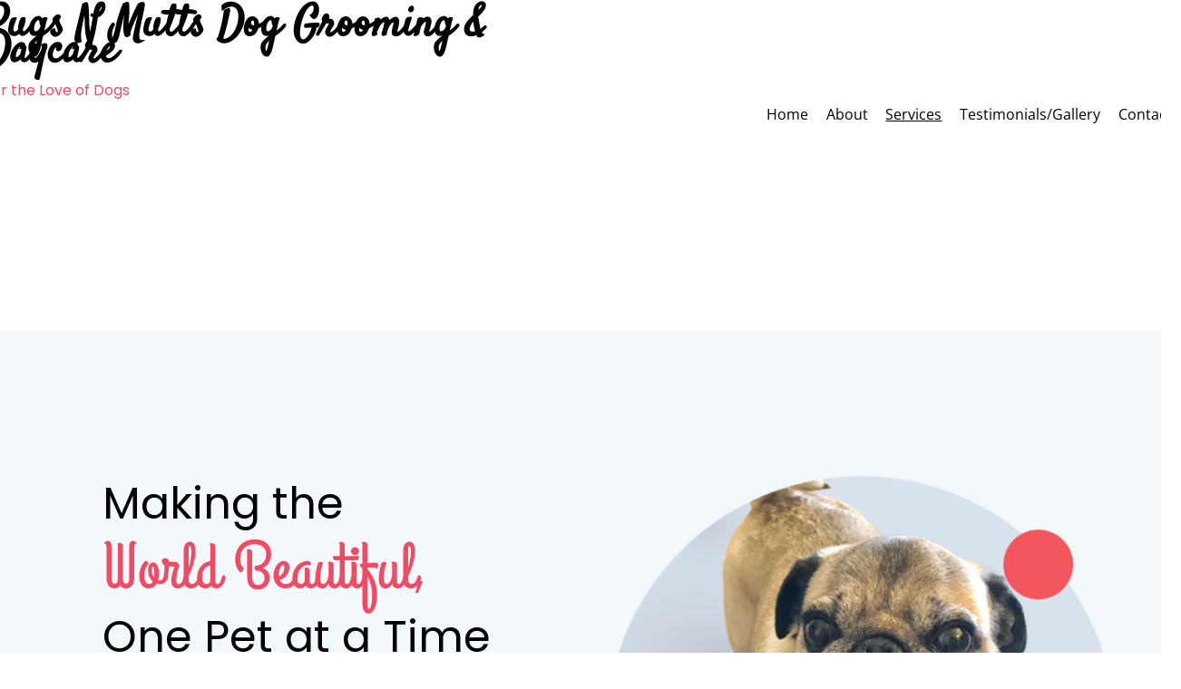

--- FILE ---
content_type: text/html; charset=UTF-8
request_url: https://www.pugsnmutts.com/services
body_size: 106779
content:
<!DOCTYPE html>
<html lang="en">
<head>
  
  <!-- SEO Tags -->
  <title>Services – Pugs N Mutts Dog Grooming &amp; Daycare</title>
  <meta name="description" content="Browse through the pet grooming services offered by Pugs N Mutts Dog Grooming &amp; Daycare. Doggy daycare services are also available upon request."/>
  <link rel="canonical" href="https://www.pugsnmutts.com/services"/>
  <meta property="og:title" content="Services – Pugs N Mutts Dog Grooming &amp; Daycare"/>
  <meta property="og:description" content="Browse through the pet grooming services offered by Pugs N Mutts Dog Grooming &amp; Daycare. Doggy daycare services are also available upon request."/>
  <meta property="og:url" content="https://www.pugsnmutts.com/services"/>
  <meta property="og:site_name" content="My Vxw Site 2cqcxp"/>
  <meta property="og:site_name" content="Home – Pugs N Mutts Dog Grooming &amp; Daycare in Canmore, AB"/>
  <meta property="og:type" content="website"/>
  <meta name="keywords" content="Pugs N Mutts Dog Grooming &amp; Daycare,Canmore,AB,dogs,vacation,services offered"/>
  <meta name="twitter:card" content="summary_large_image"/>
  <meta name="twitter:title" content="Services – Pugs N Mutts Dog Grooming &amp; Daycare"/>
  <meta name="twitter:description" content="Browse through the pet grooming services offered by Pugs N Mutts Dog Grooming &amp; Daycare. Doggy daycare services are also available upon request."/>

  
  <meta charset='utf-8'>
  <meta name="viewport" content="width=device-width, initial-scale=1" id="wixDesktopViewport" />
  <meta http-equiv="X-UA-Compatible" content="IE=edge">
  <meta name="generator" content="Wix.com Website Builder"/>

  <link rel="icon" sizes="192x192" href="https://static.parastorage.com/client/pfavico.ico" type="image/x-icon"/>
  <link rel="shortcut icon" href="https://static.parastorage.com/client/pfavico.ico" type="image/x-icon"/>
  <link rel="apple-touch-icon" href="https://static.parastorage.com/client/pfavico.ico" type="image/x-icon"/>

  <!-- Safari Pinned Tab Icon -->
  <!-- <link rel="mask-icon" href="https://static.parastorage.com/client/pfavico.ico"> -->

  <!-- Original trials -->
  


  <!-- Segmenter Polyfill -->
  <script>
    if (!window.Intl || !window.Intl.Segmenter) {
      (function() {
        var script = document.createElement('script');
        script.src = 'https://static.parastorage.com/unpkg/@formatjs/intl-segmenter@11.7.10/polyfill.iife.js';
        document.head.appendChild(script);
      })();
    }
  </script>

  <!-- Legacy Polyfills -->
  <script nomodule="" src="https://static.parastorage.com/unpkg/core-js-bundle@3.2.1/minified.js"></script>
  <script nomodule="" src="https://static.parastorage.com/unpkg/focus-within-polyfill@5.0.9/dist/focus-within-polyfill.js"></script>

  <!-- Performance API Polyfills -->
  <script>
  (function () {
    var noop = function noop() {};
    if ("performance" in window === false) {
      window.performance = {};
    }
    window.performance.mark = performance.mark || noop;
    window.performance.measure = performance.measure || noop;
    if ("now" in window.performance === false) {
      var nowOffset = Date.now();
      if (performance.timing && performance.timing.navigationStart) {
        nowOffset = performance.timing.navigationStart;
      }
      window.performance.now = function now() {
        return Date.now() - nowOffset;
      };
    }
  })();
  </script>

  <!-- Globals Definitions -->
  <script>
    (function () {
      var now = Date.now()
      window.initialTimestamps = {
        initialTimestamp: now,
        initialRequestTimestamp: Math.round(performance.timeOrigin ? performance.timeOrigin : now - performance.now())
      }

      window.thunderboltTag = "libs-releases-GA-local"
      window.thunderboltVersion = "1.16761.0"
    })();
  </script>

  <!-- Essential Viewer Model -->
  <script type="application/json" id="wix-essential-viewer-model">{"fleetConfig":{"fleetName":"thunderbolt-seo-isolated-renderer","type":"GA","code":0},"mode":{"qa":false,"enableTestApi":false,"debug":false,"ssrIndicator":false,"ssrOnly":false,"siteAssetsFallback":"enable","versionIndicator":false},"componentsLibrariesTopology":[{"artifactId":"editor-elements","namespace":"wixui","url":"https:\/\/static.parastorage.com\/services\/editor-elements\/1.14838.0"},{"artifactId":"editor-elements","namespace":"dsgnsys","url":"https:\/\/static.parastorage.com\/services\/editor-elements\/1.14838.0"}],"siteFeaturesConfigs":{"sessionManager":{"isRunningInDifferentSiteContext":false}},"language":{"userLanguage":"en"},"siteAssets":{"clientTopology":{"mediaRootUrl":"https:\/\/static.wixstatic.com","staticMediaUrl":"https:\/\/static.wixstatic.com\/media","moduleRepoUrl":"https:\/\/static.parastorage.com\/unpkg","fileRepoUrl":"https:\/\/static.parastorage.com\/services","viewerAppsUrl":"https:\/\/viewer-apps.parastorage.com","viewerAssetsUrl":"https:\/\/viewer-assets.parastorage.com","siteAssetsUrl":"https:\/\/siteassets.parastorage.com","pageJsonServerUrls":["https:\/\/pages.parastorage.com","https:\/\/staticorigin.wixstatic.com","https:\/\/www.pugsnmutts.com","https:\/\/fallback.wix.com\/wix-html-editor-pages-webapp\/page"],"pathOfTBModulesInFileRepoForFallback":"wix-thunderbolt\/dist\/"}},"siteFeatures":["accessibility","appMonitoring","assetsLoader","builderContextProviders","builderModuleLoader","businessLogger","captcha","clickHandlerRegistrar","commonConfig","componentsLoader","componentsRegistry","consentPolicy","cyclicTabbing","domSelectors","environmentWixCodeSdk","environment","locationWixCodeSdk","mpaNavigation","navigationManager","navigationPhases","ooi","pages","panorama","renderer","reporter","router","scrollRestoration","seoWixCodeSdk","seo","sessionManager","siteMembersWixCodeSdk","siteMembers","siteScrollBlocker","siteWixCodeSdk","speculationRules","ssrCache","stores","structureApi","thunderboltInitializer","tpaCommons","translations","usedPlatformApis","warmupData","windowMessageRegistrar","windowWixCodeSdk","wixCustomElementComponent","wixEmbedsApi","componentsReact","platform"],"site":{"externalBaseUrl":"https:\/\/www.pugsnmutts.com","isSEO":true},"media":{"staticMediaUrl":"https:\/\/static.wixstatic.com\/media","mediaRootUrl":"https:\/\/static.wixstatic.com\/","staticVideoUrl":"https:\/\/video.wixstatic.com\/"},"requestUrl":"https:\/\/www.pugsnmutts.com\/services","rollout":{"siteAssetsVersionsRollout":false,"isDACRollout":0,"isTBRollout":false},"commonConfig":{"brand":"wix","host":"VIEWER","bsi":"","consentPolicy":{},"consentPolicyHeader":{},"siteRevision":"86","renderingFlow":"NONE","language":"en","locale":"en-us"},"interactionSampleRatio":0.01,"dynamicModelUrl":"https:\/\/www.pugsnmutts.com\/_api\/v2\/dynamicmodel","accessTokensUrl":"https:\/\/www.pugsnmutts.com\/_api\/v1\/access-tokens","isExcludedFromSecurityExperiments":false,"experiments":{"specs.thunderbolt.hardenFetchAndXHR":true,"specs.thunderbolt.securityExperiments":true}}</script>
  <script>window.viewerModel = JSON.parse(document.getElementById('wix-essential-viewer-model').textContent)</script>

  <script>
    window.commonConfig = viewerModel.commonConfig
  </script>

  
  <!-- BEGIN handleAccessTokens bundle -->

  <script data-url="https://static.parastorage.com/services/wix-thunderbolt/dist/handleAccessTokens.inline.4f2f9a53.bundle.min.js">(()=>{"use strict";function e(e){let{context:o,property:r,value:n,enumerable:i=!0}=e,c=e.get,l=e.set;if(!r||void 0===n&&!c&&!l)return new Error("property and value are required");let a=o||globalThis,s=a?.[r],u={};if(void 0!==n)u.value=n;else{if(c){let e=t(c);e&&(u.get=e)}if(l){let e=t(l);e&&(u.set=e)}}let p={...u,enumerable:i||!1,configurable:!1};void 0!==n&&(p.writable=!1);try{Object.defineProperty(a,r,p)}catch(e){return e instanceof TypeError?s:e}return s}function t(e,t){return"function"==typeof e?e:!0===e?.async&&"function"==typeof e.func?t?async function(t){return e.func(t)}:async function(){return e.func()}:"function"==typeof e?.func?e.func:void 0}try{e({property:"strictDefine",value:e})}catch{}try{e({property:"defineStrictObject",value:r})}catch{}try{e({property:"defineStrictMethod",value:n})}catch{}var o=["toString","toLocaleString","valueOf","constructor","prototype"];function r(t){let{context:n,property:c,propertiesToExclude:l=[],skipPrototype:a=!1,hardenPrototypePropertiesToExclude:s=[]}=t;if(!c)return new Error("property is required");let u=(n||globalThis)[c],p={},f=i(n,c);u&&("object"==typeof u||"function"==typeof u)&&Reflect.ownKeys(u).forEach(t=>{if(!l.includes(t)&&!o.includes(t)){let o=i(u,t);if(o&&(o.writable||o.configurable)){let{value:r,get:n,set:i,enumerable:c=!1}=o,l={};void 0!==r?l.value=r:n?l.get=n:i&&(l.set=i);try{let o=e({context:u,property:t,...l,enumerable:c});p[t]=o}catch(e){if(!(e instanceof TypeError))throw e;try{p[t]=o.value||o.get||o.set}catch{}}}}});let d={originalObject:u,originalProperties:p};if(!a&&void 0!==u?.prototype){let e=r({context:u,property:"prototype",propertiesToExclude:s,skipPrototype:!0});e instanceof Error||(d.originalPrototype=e?.originalObject,d.originalPrototypeProperties=e?.originalProperties)}return e({context:n,property:c,value:u,enumerable:f?.enumerable}),d}function n(t,o){let r=(o||globalThis)[t],n=i(o||globalThis,t);return r&&n&&(n.writable||n.configurable)?(Object.freeze(r),e({context:globalThis,property:t,value:r})):r}function i(e,t){if(e&&t)try{return Reflect.getOwnPropertyDescriptor(e,t)}catch{return}}function c(e){if("string"!=typeof e)return e;try{return decodeURIComponent(e).toLowerCase().trim()}catch{return e.toLowerCase().trim()}}function l(e,t){let o="";if("string"==typeof e)o=e.split("=")[0]?.trim()||"";else{if(!e||"string"!=typeof e.name)return!1;o=e.name}return t.has(c(o)||"")}function a(e,t){let o;return o="string"==typeof e?e.split(";").map(e=>e.trim()).filter(e=>e.length>0):e||[],o.filter(e=>!l(e,t))}var s=null;function u(){return null===s&&(s=typeof Document>"u"?void 0:Object.getOwnPropertyDescriptor(Document.prototype,"cookie")),s}function p(t,o){if(!globalThis?.cookieStore)return;let r=globalThis.cookieStore.get.bind(globalThis.cookieStore),n=globalThis.cookieStore.getAll.bind(globalThis.cookieStore),i=globalThis.cookieStore.set.bind(globalThis.cookieStore),c=globalThis.cookieStore.delete.bind(globalThis.cookieStore);return e({context:globalThis.CookieStore.prototype,property:"get",value:async function(e){return l(("string"==typeof e?e:e.name)||"",t)?null:r.call(this,e)},enumerable:!0}),e({context:globalThis.CookieStore.prototype,property:"getAll",value:async function(){return a(await n.apply(this,Array.from(arguments)),t)},enumerable:!0}),e({context:globalThis.CookieStore.prototype,property:"set",value:async function(){let e=Array.from(arguments);if(!l(1===e.length?e[0].name:e[0],t))return i.apply(this,e);o&&console.warn(o)},enumerable:!0}),e({context:globalThis.CookieStore.prototype,property:"delete",value:async function(){let e=Array.from(arguments);if(!l(1===e.length?e[0].name:e[0],t))return c.apply(this,e)},enumerable:!0}),e({context:globalThis.cookieStore,property:"prototype",value:globalThis.CookieStore.prototype,enumerable:!1}),e({context:globalThis,property:"cookieStore",value:globalThis.cookieStore,enumerable:!0}),{get:r,getAll:n,set:i,delete:c}}var f=["TextEncoder","TextDecoder","XMLHttpRequestEventTarget","EventTarget","URL","JSON","Reflect","Object","Array","Map","Set","WeakMap","WeakSet","Promise","Symbol","Error"],d=["addEventListener","removeEventListener","dispatchEvent","encodeURI","encodeURIComponent","decodeURI","decodeURIComponent"];const y=(e,t)=>{try{const o=t?t.get.call(document):document.cookie;return o.split(";").map(e=>e.trim()).filter(t=>t?.startsWith(e))[0]?.split("=")[1]}catch(e){return""}},g=(e="",t="",o="/")=>`${e}=; ${t?`domain=${t};`:""} max-age=0; path=${o}; expires=Thu, 01 Jan 1970 00:00:01 GMT`;function m(){(function(){if("undefined"!=typeof window){const e=performance.getEntriesByType("navigation")[0];return"back_forward"===(e?.type||"")}return!1})()&&function(){const{counter:e}=function(){const e=b("getItem");if(e){const[t,o]=e.split("-"),r=o?parseInt(o,10):0;if(r>=3){const e=t?Number(t):0;if(Date.now()-e>6e4)return{counter:0}}return{counter:r}}return{counter:0}}();e<3?(!function(e=1){b("setItem",`${Date.now()}-${e}`)}(e+1),window.location.reload()):console.error("ATS: Max reload attempts reached")}()}function b(e,t){try{return sessionStorage[e]("reload",t||"")}catch(e){console.error("ATS: Error calling sessionStorage:",e)}}const h="client-session-bind",v="sec-fetch-unsupported",{experiments:w}=window.viewerModel,T=[h,"client-binding",v,"svSession","smSession","server-session-bind","wixSession2","wixSession3"].map(e=>e.toLowerCase()),{cookie:S}=function(t,o){let r=new Set(t);return e({context:document,property:"cookie",set:{func:e=>function(e,t,o,r){let n=u(),i=c(t.split(";")[0]||"")||"";[...o].every(e=>!i.startsWith(e.toLowerCase()))&&n?.set?n.set.call(e,t):r&&console.warn(r)}(document,e,r,o)},get:{func:()=>function(e,t){let o=u();if(!o?.get)throw new Error("Cookie descriptor or getter not available");return a(o.get.call(e),t).join("; ")}(document,r)},enumerable:!0}),{cookieStore:p(r,o),cookie:u()}}(T),k="tbReady",x="security_overrideGlobals",{experiments:E,siteFeaturesConfigs:C,accessTokensUrl:P}=window.viewerModel,R=P,M={},O=(()=>{const e=y(h,S);if(w["specs.thunderbolt.browserCacheReload"]){y(v,S)||e?b("removeItem"):m()}return(()=>{const e=g(h),t=g(h,location.hostname);S.set.call(document,e),S.set.call(document,t)})(),e})();O&&(M["client-binding"]=O);const D=fetch;addEventListener(k,function e(t){const{logger:o}=t.detail;try{window.tb.init({fetch:D,fetchHeaders:M})}catch(e){const t=new Error("TB003");o.meter(`${x}_${t.message}`,{paramsOverrides:{errorType:x,eventString:t.message}}),window?.viewerModel?.mode.debug&&console.error(e)}finally{removeEventListener(k,e)}}),E["specs.thunderbolt.hardenFetchAndXHR"]||(window.fetchDynamicModel=()=>C.sessionManager.isRunningInDifferentSiteContext?Promise.resolve({}):fetch(R,{credentials:"same-origin",headers:M}).then(function(e){if(!e.ok)throw new Error(`[${e.status}]${e.statusText}`);return e.json()}),window.dynamicModelPromise=window.fetchDynamicModel())})();
//# sourceMappingURL=https://static.parastorage.com/services/wix-thunderbolt/dist/handleAccessTokens.inline.4f2f9a53.bundle.min.js.map</script>

<!-- END handleAccessTokens bundle -->

<!-- BEGIN overrideGlobals bundle -->

<script data-url="https://static.parastorage.com/services/wix-thunderbolt/dist/overrideGlobals.inline.ec13bfcf.bundle.min.js">(()=>{"use strict";function e(e){let{context:r,property:o,value:n,enumerable:i=!0}=e,c=e.get,a=e.set;if(!o||void 0===n&&!c&&!a)return new Error("property and value are required");let l=r||globalThis,u=l?.[o],s={};if(void 0!==n)s.value=n;else{if(c){let e=t(c);e&&(s.get=e)}if(a){let e=t(a);e&&(s.set=e)}}let p={...s,enumerable:i||!1,configurable:!1};void 0!==n&&(p.writable=!1);try{Object.defineProperty(l,o,p)}catch(e){return e instanceof TypeError?u:e}return u}function t(e,t){return"function"==typeof e?e:!0===e?.async&&"function"==typeof e.func?t?async function(t){return e.func(t)}:async function(){return e.func()}:"function"==typeof e?.func?e.func:void 0}try{e({property:"strictDefine",value:e})}catch{}try{e({property:"defineStrictObject",value:o})}catch{}try{e({property:"defineStrictMethod",value:n})}catch{}var r=["toString","toLocaleString","valueOf","constructor","prototype"];function o(t){let{context:n,property:c,propertiesToExclude:a=[],skipPrototype:l=!1,hardenPrototypePropertiesToExclude:u=[]}=t;if(!c)return new Error("property is required");let s=(n||globalThis)[c],p={},f=i(n,c);s&&("object"==typeof s||"function"==typeof s)&&Reflect.ownKeys(s).forEach(t=>{if(!a.includes(t)&&!r.includes(t)){let r=i(s,t);if(r&&(r.writable||r.configurable)){let{value:o,get:n,set:i,enumerable:c=!1}=r,a={};void 0!==o?a.value=o:n?a.get=n:i&&(a.set=i);try{let r=e({context:s,property:t,...a,enumerable:c});p[t]=r}catch(e){if(!(e instanceof TypeError))throw e;try{p[t]=r.value||r.get||r.set}catch{}}}}});let d={originalObject:s,originalProperties:p};if(!l&&void 0!==s?.prototype){let e=o({context:s,property:"prototype",propertiesToExclude:u,skipPrototype:!0});e instanceof Error||(d.originalPrototype=e?.originalObject,d.originalPrototypeProperties=e?.originalProperties)}return e({context:n,property:c,value:s,enumerable:f?.enumerable}),d}function n(t,r){let o=(r||globalThis)[t],n=i(r||globalThis,t);return o&&n&&(n.writable||n.configurable)?(Object.freeze(o),e({context:globalThis,property:t,value:o})):o}function i(e,t){if(e&&t)try{return Reflect.getOwnPropertyDescriptor(e,t)}catch{return}}function c(e){if("string"!=typeof e)return e;try{return decodeURIComponent(e).toLowerCase().trim()}catch{return e.toLowerCase().trim()}}function a(e,t){return e instanceof Headers?e.forEach((r,o)=>{l(o,t)||e.delete(o)}):Object.keys(e).forEach(r=>{l(r,t)||delete e[r]}),e}function l(e,t){return!t.has(c(e)||"")}function u(e,t){let r=!0,o=function(e){let t,r;if(globalThis.Request&&e instanceof Request)t=e.url;else{if("function"!=typeof e?.toString)throw new Error("Unsupported type for url");t=e.toString()}try{return new URL(t).pathname}catch{return r=t.replace(/#.+/gi,"").split("?").shift(),r.startsWith("/")?r:`/${r}`}}(e),n=c(o);return n&&t.some(e=>n.includes(e))&&(r=!1),r}function s(t,r,o){let n=fetch,i=XMLHttpRequest,c=new Set(r);function s(){let e=new i,r=e.open,n=e.setRequestHeader;return e.open=function(){let n=Array.from(arguments),i=n[1];if(n.length<2||u(i,t))return r.apply(e,n);throw new Error(o||`Request not allowed for path ${i}`)},e.setRequestHeader=function(t,r){l(decodeURIComponent(t),c)&&n.call(e,t,r)},e}return e({property:"fetch",value:function(){let e=function(e,t){return globalThis.Request&&e[0]instanceof Request&&e[0]?.headers?a(e[0].headers,t):e[1]?.headers&&a(e[1].headers,t),e}(arguments,c);return u(arguments[0],t)?n.apply(globalThis,Array.from(e)):new Promise((e,t)=>{t(new Error(o||`Request not allowed for path ${arguments[0]}`))})},enumerable:!0}),e({property:"XMLHttpRequest",value:s,enumerable:!0}),Object.keys(i).forEach(e=>{s[e]=i[e]}),{fetch:n,XMLHttpRequest:i}}var p=["TextEncoder","TextDecoder","XMLHttpRequestEventTarget","EventTarget","URL","JSON","Reflect","Object","Array","Map","Set","WeakMap","WeakSet","Promise","Symbol","Error"],f=["addEventListener","removeEventListener","dispatchEvent","encodeURI","encodeURIComponent","decodeURI","decodeURIComponent"];const d=function(){let t=globalThis.open,r=document.open;function o(e,r,o){let n="string"!=typeof e,i=t.call(window,e,r,o);return n||e&&function(e){return e.startsWith("//")&&/(?:[a-z0-9](?:[a-z0-9-]{0,61}[a-z0-9])?\.)+[a-z0-9][a-z0-9-]{0,61}[a-z0-9]/g.test(`${location.protocol}:${e}`)&&(e=`${location.protocol}${e}`),!e.startsWith("http")||new URL(e).hostname===location.hostname}(e)?{}:i}return e({property:"open",value:o,context:globalThis,enumerable:!0}),e({property:"open",value:function(e,t,n){return e?o(e,t,n):r.call(document,e||"",t||"",n||"")},context:document,enumerable:!0}),{open:t,documentOpen:r}},y=function(){let t=document.createElement,r=Element.prototype.setAttribute,o=Element.prototype.setAttributeNS;return e({property:"createElement",context:document,value:function(n,i){let a=t.call(document,n,i);if("iframe"===c(n)){e({property:"srcdoc",context:a,get:()=>"",set:()=>{console.warn("`srcdoc` is not allowed in iframe elements.")}});let t=function(e,t){"srcdoc"!==e.toLowerCase()?r.call(a,e,t):console.warn("`srcdoc` attribute is not allowed to be set.")},n=function(e,t,r){"srcdoc"!==t.toLowerCase()?o.call(a,e,t,r):console.warn("`srcdoc` attribute is not allowed to be set.")};a.setAttribute=t,a.setAttributeNS=n}return a},enumerable:!0}),{createElement:t,setAttribute:r,setAttributeNS:o}},m=["client-binding"],b=["/_api/v1/access-tokens","/_api/v2/dynamicmodel","/_api/one-app-session-web/v3/businesses"],h=function(){let t=setTimeout,r=setInterval;return o("setTimeout",0,globalThis),o("setInterval",0,globalThis),{setTimeout:t,setInterval:r};function o(t,r,o){let n=o||globalThis,i=n[t];if(!i||"function"!=typeof i)throw new Error(`Function ${t} not found or is not a function`);e({property:t,value:function(){let e=Array.from(arguments);if("string"!=typeof e[r])return i.apply(n,e);console.warn(`Calling ${t} with a String Argument at index ${r} is not allowed`)},context:o,enumerable:!0})}},v=function(){if(navigator&&"serviceWorker"in navigator){let t=navigator.serviceWorker.register;return e({context:navigator.serviceWorker,property:"register",value:function(){console.log("Service worker registration is not allowed")},enumerable:!0}),{register:t}}return{}};performance.mark("overrideGlobals started");const{isExcludedFromSecurityExperiments:g,experiments:w}=window.viewerModel,E=!g&&w["specs.thunderbolt.securityExperiments"];try{d(),E&&y(),w["specs.thunderbolt.hardenFetchAndXHR"]&&E&&s(b,m),v(),(e=>{let t=[],r=[];r=r.concat(["TextEncoder","TextDecoder"]),e&&(r=r.concat(["XMLHttpRequestEventTarget","EventTarget"])),r=r.concat(["URL","JSON"]),e&&(t=t.concat(["addEventListener","removeEventListener"])),t=t.concat(["encodeURI","encodeURIComponent","decodeURI","decodeURIComponent"]),r=r.concat(["String","Number"]),e&&r.push("Object"),r=r.concat(["Reflect"]),t.forEach(e=>{n(e),["addEventListener","removeEventListener"].includes(e)&&n(e,document)}),r.forEach(e=>{o({property:e})})})(E),E&&h()}catch(e){window?.viewerModel?.mode.debug&&console.error(e);const t=new Error("TB006");window.fedops?.reportError(t,"security_overrideGlobals"),window.Sentry?window.Sentry.captureException(t):globalThis.defineStrictProperty("sentryBuffer",[t],window,!1)}performance.mark("overrideGlobals ended")})();
//# sourceMappingURL=https://static.parastorage.com/services/wix-thunderbolt/dist/overrideGlobals.inline.ec13bfcf.bundle.min.js.map</script>

<!-- END overrideGlobals bundle -->


  
  <script>
    window.commonConfig = viewerModel.commonConfig

	
  </script>

  <!-- Initial CSS -->
  <style data-url="https://static.parastorage.com/services/wix-thunderbolt/dist/main.347af09f.min.css">@keyframes slide-horizontal-new{0%{transform:translateX(100%)}}@keyframes slide-horizontal-old{80%{opacity:1}to{opacity:0;transform:translateX(-100%)}}@keyframes slide-vertical-new{0%{transform:translateY(-100%)}}@keyframes slide-vertical-old{80%{opacity:1}to{opacity:0;transform:translateY(100%)}}@keyframes out-in-new{0%{opacity:0}}@keyframes out-in-old{to{opacity:0}}:root:active-view-transition{view-transition-name:none}::view-transition{pointer-events:none}:root:active-view-transition::view-transition-new(page-group),:root:active-view-transition::view-transition-old(page-group){animation-duration:.6s;cursor:wait;pointer-events:all}:root:active-view-transition-type(SlideHorizontal)::view-transition-old(page-group){animation:slide-horizontal-old .6s cubic-bezier(.83,0,.17,1) forwards;mix-blend-mode:normal}:root:active-view-transition-type(SlideHorizontal)::view-transition-new(page-group){animation:slide-horizontal-new .6s cubic-bezier(.83,0,.17,1) backwards;mix-blend-mode:normal}:root:active-view-transition-type(SlideVertical)::view-transition-old(page-group){animation:slide-vertical-old .6s cubic-bezier(.83,0,.17,1) forwards;mix-blend-mode:normal}:root:active-view-transition-type(SlideVertical)::view-transition-new(page-group){animation:slide-vertical-new .6s cubic-bezier(.83,0,.17,1) backwards;mix-blend-mode:normal}:root:active-view-transition-type(OutIn)::view-transition-old(page-group){animation:out-in-old .35s cubic-bezier(.22,1,.36,1) forwards}:root:active-view-transition-type(OutIn)::view-transition-new(page-group){animation:out-in-new .35s cubic-bezier(.64,0,.78,0) .35s backwards}@media(prefers-reduced-motion:reduce){::view-transition-group(*),::view-transition-new(*),::view-transition-old(*){animation:none!important}}body,html{background:transparent;border:0;margin:0;outline:0;padding:0;vertical-align:baseline}body{--scrollbar-width:0px;font-family:Arial,Helvetica,sans-serif;font-size:10px}body,html{height:100%}body{overflow-x:auto;overflow-y:scroll}body:not(.responsive) #site-root{min-width:var(--site-width);width:100%}body:not([data-js-loaded]) [data-hide-prejs]{visibility:hidden}interact-element{display:contents}#SITE_CONTAINER{position:relative}:root{--one-unit:1vw;--section-max-width:9999px;--spx-stopper-max:9999px;--spx-stopper-min:0px;--browser-zoom:1}@supports(-webkit-appearance:none) and (stroke-color:transparent){:root{--safari-sticky-fix:opacity;--experimental-safari-sticky-fix:translateZ(0)}}@supports(container-type:inline-size){:root{--one-unit:1cqw}}[id^=oldHoverBox-]{mix-blend-mode:plus-lighter;transition:opacity .5s ease,visibility .5s ease}[data-mesh-id$=inlineContent-gridContainer]:has(>[id^=oldHoverBox-]){isolation:isolate}</style>
<style data-url="https://static.parastorage.com/services/wix-thunderbolt/dist/main.renderer.9cb0985f.min.css">a,abbr,acronym,address,applet,b,big,blockquote,button,caption,center,cite,code,dd,del,dfn,div,dl,dt,em,fieldset,font,footer,form,h1,h2,h3,h4,h5,h6,header,i,iframe,img,ins,kbd,label,legend,li,nav,object,ol,p,pre,q,s,samp,section,small,span,strike,strong,sub,sup,table,tbody,td,tfoot,th,thead,title,tr,tt,u,ul,var{background:transparent;border:0;margin:0;outline:0;padding:0;vertical-align:baseline}input,select,textarea{box-sizing:border-box;font-family:Helvetica,Arial,sans-serif}ol,ul{list-style:none}blockquote,q{quotes:none}ins{text-decoration:none}del{text-decoration:line-through}table{border-collapse:collapse;border-spacing:0}a{cursor:pointer;text-decoration:none}.testStyles{overflow-y:hidden}.reset-button{-webkit-appearance:none;background:none;border:0;color:inherit;font:inherit;line-height:normal;outline:0;overflow:visible;padding:0;-webkit-user-select:none;-moz-user-select:none;-ms-user-select:none}:focus{outline:none}body.device-mobile-optimized:not(.disable-site-overflow){overflow-x:hidden;overflow-y:scroll}body.device-mobile-optimized:not(.responsive) #SITE_CONTAINER{margin-left:auto;margin-right:auto;overflow-x:visible;position:relative;width:320px}body.device-mobile-optimized:not(.responsive):not(.blockSiteScrolling) #SITE_CONTAINER{margin-top:0}body.device-mobile-optimized>*{max-width:100%!important}body.device-mobile-optimized #site-root{overflow-x:hidden;overflow-y:hidden}@supports(overflow:clip){body.device-mobile-optimized #site-root{overflow-x:clip;overflow-y:clip}}body.device-mobile-non-optimized #SITE_CONTAINER #site-root{overflow-x:clip;overflow-y:clip}body.device-mobile-non-optimized.fullScreenMode{background-color:#5f6360}body.device-mobile-non-optimized.fullScreenMode #MOBILE_ACTIONS_MENU,body.device-mobile-non-optimized.fullScreenMode #SITE_BACKGROUND,body.device-mobile-non-optimized.fullScreenMode #site-root,body.fullScreenMode #WIX_ADS{visibility:hidden}body.fullScreenMode{overflow-x:hidden!important;overflow-y:hidden!important}body.fullScreenMode.device-mobile-optimized #TINY_MENU{opacity:0;pointer-events:none}body.fullScreenMode-scrollable.device-mobile-optimized{overflow-x:hidden!important;overflow-y:auto!important}body.fullScreenMode-scrollable.device-mobile-optimized #masterPage,body.fullScreenMode-scrollable.device-mobile-optimized #site-root{overflow-x:hidden!important;overflow-y:hidden!important}body.fullScreenMode-scrollable.device-mobile-optimized #SITE_BACKGROUND,body.fullScreenMode-scrollable.device-mobile-optimized #masterPage{height:auto!important}body.fullScreenMode-scrollable.device-mobile-optimized #masterPage.mesh-layout{height:0!important}body.blockSiteScrolling,body.siteScrollingBlocked{position:fixed;width:100%}body.blockSiteScrolling #SITE_CONTAINER{margin-top:calc(var(--blocked-site-scroll-margin-top)*-1)}#site-root{margin:0 auto;min-height:100%;position:relative;top:var(--wix-ads-height)}#site-root img:not([src]){visibility:hidden}#site-root svg img:not([src]){visibility:visible}.auto-generated-link{color:inherit}#SCROLL_TO_BOTTOM,#SCROLL_TO_TOP{height:0}.has-click-trigger{cursor:pointer}.fullScreenOverlay{bottom:0;display:flex;justify-content:center;left:0;overflow-y:hidden;position:fixed;right:0;top:-60px;z-index:1005}.fullScreenOverlay>.fullScreenOverlayContent{bottom:0;left:0;margin:0 auto;overflow:hidden;position:absolute;right:0;top:60px;transform:translateZ(0)}[data-mesh-id$=centeredContent],[data-mesh-id$=form],[data-mesh-id$=inlineContent]{pointer-events:none;position:relative}[data-mesh-id$=-gridWrapper],[data-mesh-id$=-rotated-wrapper]{pointer-events:none}[data-mesh-id$=-gridContainer]>*,[data-mesh-id$=-rotated-wrapper]>*,[data-mesh-id$=inlineContent]>:not([data-mesh-id$=-gridContainer]){pointer-events:auto}.device-mobile-optimized #masterPage.mesh-layout #SOSP_CONTAINER_CUSTOM_ID{grid-area:2/1/3/2;-ms-grid-row:2;position:relative}#masterPage.mesh-layout{-ms-grid-rows:max-content max-content min-content max-content;-ms-grid-columns:100%;align-items:start;display:-ms-grid;display:grid;grid-template-columns:100%;grid-template-rows:max-content max-content min-content max-content;justify-content:stretch}#masterPage.mesh-layout #PAGES_CONTAINER,#masterPage.mesh-layout #SITE_FOOTER-placeholder,#masterPage.mesh-layout #SITE_FOOTER_WRAPPER,#masterPage.mesh-layout #SITE_HEADER-placeholder,#masterPage.mesh-layout #SITE_HEADER_WRAPPER,#masterPage.mesh-layout #SOSP_CONTAINER_CUSTOM_ID[data-state~=mobileView],#masterPage.mesh-layout #soapAfterPagesContainer,#masterPage.mesh-layout #soapBeforePagesContainer{-ms-grid-row-align:start;-ms-grid-column-align:start;-ms-grid-column:1}#masterPage.mesh-layout #SITE_HEADER-placeholder,#masterPage.mesh-layout #SITE_HEADER_WRAPPER{grid-area:1/1/2/2;-ms-grid-row:1}#masterPage.mesh-layout #PAGES_CONTAINER,#masterPage.mesh-layout #soapAfterPagesContainer,#masterPage.mesh-layout #soapBeforePagesContainer{grid-area:3/1/4/2;-ms-grid-row:3}#masterPage.mesh-layout #soapAfterPagesContainer,#masterPage.mesh-layout #soapBeforePagesContainer{width:100%}#masterPage.mesh-layout #PAGES_CONTAINER{align-self:stretch}#masterPage.mesh-layout main#PAGES_CONTAINER{display:block}#masterPage.mesh-layout #SITE_FOOTER-placeholder,#masterPage.mesh-layout #SITE_FOOTER_WRAPPER{grid-area:4/1/5/2;-ms-grid-row:4}#masterPage.mesh-layout #SITE_PAGES,#masterPage.mesh-layout [data-mesh-id=PAGES_CONTAINERcenteredContent],#masterPage.mesh-layout [data-mesh-id=PAGES_CONTAINERinlineContent]{height:100%}#masterPage.mesh-layout.desktop>*{width:100%}#masterPage.mesh-layout #PAGES_CONTAINER,#masterPage.mesh-layout #SITE_FOOTER,#masterPage.mesh-layout #SITE_FOOTER_WRAPPER,#masterPage.mesh-layout #SITE_HEADER,#masterPage.mesh-layout #SITE_HEADER_WRAPPER,#masterPage.mesh-layout #SITE_PAGES,#masterPage.mesh-layout #masterPageinlineContent{position:relative}#masterPage.mesh-layout #SITE_HEADER{grid-area:1/1/2/2}#masterPage.mesh-layout #SITE_FOOTER{grid-area:4/1/5/2}#masterPage.mesh-layout.overflow-x-clip #SITE_FOOTER,#masterPage.mesh-layout.overflow-x-clip #SITE_HEADER{overflow-x:clip}[data-z-counter]{z-index:0}[data-z-counter="0"]{z-index:auto}.wixSiteProperties{-webkit-font-smoothing:antialiased;-moz-osx-font-smoothing:grayscale}:root{--wst-button-color-fill-primary:rgb(var(--color_48));--wst-button-color-border-primary:rgb(var(--color_49));--wst-button-color-text-primary:rgb(var(--color_50));--wst-button-color-fill-primary-hover:rgb(var(--color_51));--wst-button-color-border-primary-hover:rgb(var(--color_52));--wst-button-color-text-primary-hover:rgb(var(--color_53));--wst-button-color-fill-primary-disabled:rgb(var(--color_54));--wst-button-color-border-primary-disabled:rgb(var(--color_55));--wst-button-color-text-primary-disabled:rgb(var(--color_56));--wst-button-color-fill-secondary:rgb(var(--color_57));--wst-button-color-border-secondary:rgb(var(--color_58));--wst-button-color-text-secondary:rgb(var(--color_59));--wst-button-color-fill-secondary-hover:rgb(var(--color_60));--wst-button-color-border-secondary-hover:rgb(var(--color_61));--wst-button-color-text-secondary-hover:rgb(var(--color_62));--wst-button-color-fill-secondary-disabled:rgb(var(--color_63));--wst-button-color-border-secondary-disabled:rgb(var(--color_64));--wst-button-color-text-secondary-disabled:rgb(var(--color_65));--wst-color-fill-base-1:rgb(var(--color_36));--wst-color-fill-base-2:rgb(var(--color_37));--wst-color-fill-base-shade-1:rgb(var(--color_38));--wst-color-fill-base-shade-2:rgb(var(--color_39));--wst-color-fill-base-shade-3:rgb(var(--color_40));--wst-color-fill-accent-1:rgb(var(--color_41));--wst-color-fill-accent-2:rgb(var(--color_42));--wst-color-fill-accent-3:rgb(var(--color_43));--wst-color-fill-accent-4:rgb(var(--color_44));--wst-color-fill-background-primary:rgb(var(--color_11));--wst-color-fill-background-secondary:rgb(var(--color_12));--wst-color-text-primary:rgb(var(--color_15));--wst-color-text-secondary:rgb(var(--color_14));--wst-color-action:rgb(var(--color_18));--wst-color-disabled:rgb(var(--color_39));--wst-color-title:rgb(var(--color_45));--wst-color-subtitle:rgb(var(--color_46));--wst-color-line:rgb(var(--color_47));--wst-font-style-h2:var(--font_2);--wst-font-style-h3:var(--font_3);--wst-font-style-h4:var(--font_4);--wst-font-style-h5:var(--font_5);--wst-font-style-h6:var(--font_6);--wst-font-style-body-large:var(--font_7);--wst-font-style-body-medium:var(--font_8);--wst-font-style-body-small:var(--font_9);--wst-font-style-body-x-small:var(--font_10);--wst-color-custom-1:rgb(var(--color_13));--wst-color-custom-2:rgb(var(--color_16));--wst-color-custom-3:rgb(var(--color_17));--wst-color-custom-4:rgb(var(--color_19));--wst-color-custom-5:rgb(var(--color_20));--wst-color-custom-6:rgb(var(--color_21));--wst-color-custom-7:rgb(var(--color_22));--wst-color-custom-8:rgb(var(--color_23));--wst-color-custom-9:rgb(var(--color_24));--wst-color-custom-10:rgb(var(--color_25));--wst-color-custom-11:rgb(var(--color_26));--wst-color-custom-12:rgb(var(--color_27));--wst-color-custom-13:rgb(var(--color_28));--wst-color-custom-14:rgb(var(--color_29));--wst-color-custom-15:rgb(var(--color_30));--wst-color-custom-16:rgb(var(--color_31));--wst-color-custom-17:rgb(var(--color_32));--wst-color-custom-18:rgb(var(--color_33));--wst-color-custom-19:rgb(var(--color_34));--wst-color-custom-20:rgb(var(--color_35))}.wix-presets-wrapper{display:contents}</style>

  <meta name="format-detection" content="telephone=no">
  <meta name="skype_toolbar" content="skype_toolbar_parser_compatible">
  
  

  

  

  <!-- head performance data start -->
  
  <!-- head performance data end -->
  

    


    
<style data-href="https://static.parastorage.com/services/editor-elements-library/dist/thunderbolt/rb_wixui.thunderbolt[VerticalMenu_VerticalMenuSeparatedButtonSkin].f799ca9a.min.css">.VUs9VM{margin:0 10px;opacity:.6}.m48Yht{height:auto!important}.fIxawB{direction:var(--direction)}.Ur5Vmd{direction:var(--item-direction);justify-content:var(--menu-item-align,var(--text-align,flex-start))}.A47Z2B{direction:var(--sub-menu-item-direction);justify-content:var(--sub-menu-item-align,var(--text-align,flex-start))}.IOfTmr .Z7cwZn{height:100%;position:relative;width:100%}.IOfTmr .E_2Q_U{min-width:100%;position:absolute;visibility:hidden;z-index:999}.IOfTmr .E_2Q_U.uf9Zs0{left:calc(100% + var(--SKINS_submenuMargin, 8px) - var(--brw, 1px))}.IOfTmr .E_2Q_U.pYmDZK{right:calc(100% + var(--SKINS_submenuMargin, 8px) - var(--brw, 1px))}.IOfTmr .E_2Q_U.OSGBAh{bottom:0}.IOfTmr .E_2Q_U.F8Lkq5{top:0}.IOfTmr .E_2Q_U:before{content:" ";height:100%;left:var(--sub-menu-open-direction-left,0);margin-left:calc(-1*var(--SKINS_submenuMargin, 8px));margin-right:calc(-1*var(--SKINS_submenuMargin, 8px));position:absolute;right:var(--sub-menu-open-direction-right,auto);top:0;width:var(--SKINS_submenuMargin,8px)}.IOfTmr .YGlZMx{background-color:rgba(var(--bg,var(--color_11,color_11)),var(--alpha-bg,1));border:solid var(--brw,1px) rgba(var(--brd,var(--color_15,color_15)),var(--alpha-brd,1));border-radius:var(--rd,0);box-shadow:var(--shd,0 1px 4px rgba(0,0,0,.6));box-sizing:border-box;height:calc(var(--item-height, 50px) - var(--separator-height-adjusted, 0px));transition:var(--itemBGColorTrans,background-color .4s ease 0s)}.IOfTmr .YGlZMx.amuh9Z>.DzUZFw>.a50_l6{cursor:default}.IOfTmr .YGlZMx.lBccMF{background-color:rgba(var(--bgs,var(--color_15,color_15)),var(--alpha-bgs,1))}.IOfTmr .YGlZMx.lBccMF>.DzUZFw>.a50_l6{color:rgb(var(--txts,var(--color_13,color_13)))}.IOfTmr .YGlZMx.F95vTA>.E_2Q_U{visibility:visible}.IOfTmr .YGlZMx.F95vTA:not(.amuh9Z){background-color:rgba(var(--bgh,var(--color_15,color_15)),var(--alpha-bgh,1))}.IOfTmr .YGlZMx.F95vTA:not(.amuh9Z)>.DzUZFw>.a50_l6{color:rgb(var(--txth,var(--color_13,color_13)))}.IOfTmr .E_2Q_U .YGlZMx{background-color:rgba(var(--SKINS_bgSubmenu,var(--color_11,color_11)),var(--alpha-SKINS_bgSubmenu,1));border-radius:var(--SKINS_submenuBR,0)}.IOfTmr .a50_l6{align-items:center;box-sizing:border-box;color:rgb(var(--txt,var(--color_15,color_15)));cursor:pointer;display:flex;font:var(--fnt,var(--font_1));height:100%;padding-left:var(--textSpacing,10px);padding-right:var(--textSpacing,10px);position:relative;white-space:nowrap}.IOfTmr .a50_l6,.IOfTmr .a50_l6:after{background-color:transparent;width:100%}.IOfTmr .a50_l6:after{content:" ";height:var(--separator-height-adjusted,0);left:0;position:absolute;top:100%}.IOfTmr .Z7cwZn .YGlZMx .a50_l6{line-height:calc(var(--item-height, 50px) - var(--separator-height-adjusted, 0px))}.IOfTmr .E_2Q_U .a50_l6{font:var(--SKINS_fntSubmenu,var(--font_1))}.IOfTmr .MfQCD7{height:var(--separator-height-adjusted,0);min-height:0;width:100%}.yMNlL1{margin:0 10px;opacity:.6}.ZaL1Nn{height:auto!important}.Mumbmt .Gsj4LU{position:relative;text-align:var(--item-align,left)}.Mumbmt .feLHVC{height:100%;position:relative;width:100%}.Mumbmt .ZW4ftE{min-width:100%;position:absolute;visibility:hidden;z-index:999}.Mumbmt .ZW4ftE.ygZb1E{bottom:0}.Mumbmt .ZW4ftE.SKXHWC{top:0}.Mumbmt .ZW4ftE.rSPwzX{left:calc(100% + var(--SKINS_submenuMargin, 8px))}.Mumbmt .ZW4ftE.phkphp{right:calc(100% + var(--SKINS_submenuMargin, 8px))}.Mumbmt .ZW4ftE:before{content:" ";height:100%;left:var(--sub-menu-open-direction-left,0);margin-left:calc(-1*var(--SKINS_submenuMargin, 8px));margin-right:calc(-1*var(--SKINS_submenuMargin, 8px));position:absolute;right:var(--sub-menu-open-direction-right,auto);top:0;width:var(--SKINS_submenuMargin,8px)}.Mumbmt .ZXx01p{background-color:rgba(var(--bg,var(--color_11,color_11)),var(--alpha-bg,1));border:solid var(--brw,1px) rgba(var(--brd,var(--color_15,color_15)),var(--alpha-brd,1));border-radius:var(--rd,0);box-shadow:var(--shd,0 1px 4px rgba(0,0,0,.6));box-sizing:border-box;display:inline-block;height:calc(var(--item-height, 50px) - var(--separator-height-adjusted, 0px));transition:var(--itemBGColorTrans,background-color .4s ease 0s)}.Mumbmt .ZXx01p.I1QL9x>.cIDMO5>.XHDXdV{cursor:default}.Mumbmt .ZXx01p.iNKm8I{background-color:rgba(var(--bgs,var(--color_15,color_15)),var(--alpha-bgs,1))}.Mumbmt .ZXx01p.iNKm8I>.cIDMO5>.XHDXdV{color:rgb(var(--txts,var(--color_13,color_13)))}.Mumbmt .ZXx01p.qw3h9L>.ZW4ftE{visibility:visible}.Mumbmt .ZXx01p.qw3h9L:not(.I1QL9x){background-color:rgba(var(--bgh,var(--color_15,color_15)),var(--alpha-bgh,1))}.Mumbmt .ZXx01p.qw3h9L:not(.I1QL9x)>.cIDMO5>.XHDXdV{color:rgb(var(--txth,var(--color_13,color_13)))}.Mumbmt .ZW4ftE .ZXx01p{background-color:rgba(var(--SKINS_bgSubmenu,var(--color_11,color_11)),var(--alpha-SKINS_bgSubmenu,1));border-radius:var(--SKINS_submenuBR,0)}.Mumbmt .XHDXdV{align-items:center;box-sizing:border-box;color:rgb(var(--txt,var(--color_15,color_15)));cursor:pointer;display:flex;font:var(--fnt,var(--font_1));height:100%;padding-left:var(--textSpacing,10px);padding-right:var(--textSpacing,10px);position:relative;white-space:nowrap}.Mumbmt .XHDXdV,.Mumbmt .XHDXdV:after{background-color:transparent;width:100%}.Mumbmt .XHDXdV:after{content:" ";height:var(--separator-height-adjusted,0);left:0;position:absolute;top:100%}.Mumbmt .feLHVC .ZXx01p .XHDXdV{line-height:calc(var(--item-height, 50px) - var(--separator-height-adjusted, 0px))}.Mumbmt .ZW4ftE .XHDXdV{font:var(--SKINS_fntSubmenu,var(--font_1))}.Mumbmt .TkyqCL{height:var(--separator-height-adjusted,0);min-height:0;width:100%}</style>
<style data-href="https://static.parastorage.com/services/editor-elements-library/dist/thunderbolt/rb_wixui.thunderbolt_bootstrap.a1b00b19.min.css">.cwL6XW{cursor:pointer}.sNF2R0{opacity:0}.hLoBV3{transition:opacity var(--transition-duration) cubic-bezier(.37,0,.63,1)}.Rdf41z,.hLoBV3{opacity:1}.ftlZWo{transition:opacity var(--transition-duration) cubic-bezier(.37,0,.63,1)}.ATGlOr,.ftlZWo{opacity:0}.KQSXD0{transition:opacity var(--transition-duration) cubic-bezier(.64,0,.78,0)}.KQSXD0,.pagQKE{opacity:1}._6zG5H{opacity:0;transition:opacity var(--transition-duration) cubic-bezier(.22,1,.36,1)}.BB49uC{transform:translateX(100%)}.j9xE1V{transition:transform var(--transition-duration) cubic-bezier(.87,0,.13,1)}.ICs7Rs,.j9xE1V{transform:translateX(0)}.DxijZJ{transition:transform var(--transition-duration) cubic-bezier(.87,0,.13,1)}.B5kjYq,.DxijZJ{transform:translateX(-100%)}.cJijIV{transition:transform var(--transition-duration) cubic-bezier(.87,0,.13,1)}.cJijIV,.hOxaWM{transform:translateX(0)}.T9p3fN{transform:translateX(100%);transition:transform var(--transition-duration) cubic-bezier(.87,0,.13,1)}.qDxYJm{transform:translateY(100%)}.aA9V0P{transition:transform var(--transition-duration) cubic-bezier(.87,0,.13,1)}.YPXPAS,.aA9V0P{transform:translateY(0)}.Xf2zsA{transition:transform var(--transition-duration) cubic-bezier(.87,0,.13,1)}.Xf2zsA,.y7Kt7s{transform:translateY(-100%)}.EeUgMu{transition:transform var(--transition-duration) cubic-bezier(.87,0,.13,1)}.EeUgMu,.fdHrtm{transform:translateY(0)}.WIFaG4{transform:translateY(100%);transition:transform var(--transition-duration) cubic-bezier(.87,0,.13,1)}body:not(.responsive) .JsJXaX{overflow-x:clip}:root:active-view-transition .JsJXaX{view-transition-name:page-group}.AnQkDU{display:grid;grid-template-columns:1fr;grid-template-rows:1fr;height:100%}.AnQkDU>div{align-self:stretch!important;grid-area:1/1/2/2;justify-self:stretch!important}.StylableButton2545352419__root{-archetype:box;border:none;box-sizing:border-box;cursor:pointer;display:block;height:100%;min-height:10px;min-width:10px;padding:0;touch-action:manipulation;width:100%}.StylableButton2545352419__root[disabled]{pointer-events:none}.StylableButton2545352419__root:not(:hover):not([disabled]).StylableButton2545352419--hasBackgroundColor{background-color:var(--corvid-background-color)!important}.StylableButton2545352419__root:hover:not([disabled]).StylableButton2545352419--hasHoverBackgroundColor{background-color:var(--corvid-hover-background-color)!important}.StylableButton2545352419__root:not(:hover)[disabled].StylableButton2545352419--hasDisabledBackgroundColor{background-color:var(--corvid-disabled-background-color)!important}.StylableButton2545352419__root:not(:hover):not([disabled]).StylableButton2545352419--hasBorderColor{border-color:var(--corvid-border-color)!important}.StylableButton2545352419__root:hover:not([disabled]).StylableButton2545352419--hasHoverBorderColor{border-color:var(--corvid-hover-border-color)!important}.StylableButton2545352419__root:not(:hover)[disabled].StylableButton2545352419--hasDisabledBorderColor{border-color:var(--corvid-disabled-border-color)!important}.StylableButton2545352419__root.StylableButton2545352419--hasBorderRadius{border-radius:var(--corvid-border-radius)!important}.StylableButton2545352419__root.StylableButton2545352419--hasBorderWidth{border-width:var(--corvid-border-width)!important}.StylableButton2545352419__root:not(:hover):not([disabled]).StylableButton2545352419--hasColor,.StylableButton2545352419__root:not(:hover):not([disabled]).StylableButton2545352419--hasColor .StylableButton2545352419__label{color:var(--corvid-color)!important}.StylableButton2545352419__root:hover:not([disabled]).StylableButton2545352419--hasHoverColor,.StylableButton2545352419__root:hover:not([disabled]).StylableButton2545352419--hasHoverColor .StylableButton2545352419__label{color:var(--corvid-hover-color)!important}.StylableButton2545352419__root:not(:hover)[disabled].StylableButton2545352419--hasDisabledColor,.StylableButton2545352419__root:not(:hover)[disabled].StylableButton2545352419--hasDisabledColor .StylableButton2545352419__label{color:var(--corvid-disabled-color)!important}.StylableButton2545352419__link{-archetype:box;box-sizing:border-box;color:#000;text-decoration:none}.StylableButton2545352419__container{align-items:center;display:flex;flex-basis:auto;flex-direction:row;flex-grow:1;height:100%;justify-content:center;overflow:hidden;transition:all .2s ease,visibility 0s;width:100%}.StylableButton2545352419__label{-archetype:text;-controller-part-type:LayoutChildDisplayDropdown,LayoutFlexChildSpacing(first);max-width:100%;min-width:1.8em;overflow:hidden;text-align:center;text-overflow:ellipsis;transition:inherit;white-space:nowrap}.StylableButton2545352419__root.StylableButton2545352419--isMaxContent .StylableButton2545352419__label{text-overflow:unset}.StylableButton2545352419__root.StylableButton2545352419--isWrapText .StylableButton2545352419__label{min-width:10px;overflow-wrap:break-word;white-space:break-spaces;word-break:break-word}.StylableButton2545352419__icon{-archetype:icon;-controller-part-type:LayoutChildDisplayDropdown,LayoutFlexChildSpacing(last);flex-shrink:0;height:50px;min-width:1px;transition:inherit}.StylableButton2545352419__icon.StylableButton2545352419--override{display:block!important}.StylableButton2545352419__icon svg,.StylableButton2545352419__icon>span{display:flex;height:inherit;width:inherit}.StylableButton2545352419__root:not(:hover):not([disalbed]).StylableButton2545352419--hasIconColor .StylableButton2545352419__icon svg{fill:var(--corvid-icon-color)!important;stroke:var(--corvid-icon-color)!important}.StylableButton2545352419__root:hover:not([disabled]).StylableButton2545352419--hasHoverIconColor .StylableButton2545352419__icon svg{fill:var(--corvid-hover-icon-color)!important;stroke:var(--corvid-hover-icon-color)!important}.StylableButton2545352419__root:not(:hover)[disabled].StylableButton2545352419--hasDisabledIconColor .StylableButton2545352419__icon svg{fill:var(--corvid-disabled-icon-color)!important;stroke:var(--corvid-disabled-icon-color)!important}.aeyn4z{bottom:0;left:0;position:absolute;right:0;top:0}.qQrFOK{cursor:pointer}.VDJedC{-webkit-tap-highlight-color:rgba(0,0,0,0);fill:var(--corvid-fill-color,var(--fill));fill-opacity:var(--fill-opacity);stroke:var(--corvid-stroke-color,var(--stroke));stroke-opacity:var(--stroke-opacity);stroke-width:var(--stroke-width);filter:var(--drop-shadow,none);opacity:var(--opacity);transform:var(--flip)}.VDJedC,.VDJedC svg{bottom:0;left:0;position:absolute;right:0;top:0}.VDJedC svg{height:var(--svg-calculated-height,100%);margin:auto;padding:var(--svg-calculated-padding,0);width:var(--svg-calculated-width,100%)}.VDJedC svg:not([data-type=ugc]){overflow:visible}.l4CAhn *{vector-effect:non-scaling-stroke}.Z_l5lU{-webkit-text-size-adjust:100%;-moz-text-size-adjust:100%;text-size-adjust:100%}ol.font_100,ul.font_100{color:#080808;font-family:"Arial, Helvetica, sans-serif",serif;font-size:10px;font-style:normal;font-variant:normal;font-weight:400;letter-spacing:normal;line-height:normal;margin:0;text-decoration:none}ol.font_100 li,ul.font_100 li{margin-bottom:12px}ol.wix-list-text-align,ul.wix-list-text-align{list-style-position:inside}ol.wix-list-text-align h1,ol.wix-list-text-align h2,ol.wix-list-text-align h3,ol.wix-list-text-align h4,ol.wix-list-text-align h5,ol.wix-list-text-align h6,ol.wix-list-text-align p,ul.wix-list-text-align h1,ul.wix-list-text-align h2,ul.wix-list-text-align h3,ul.wix-list-text-align h4,ul.wix-list-text-align h5,ul.wix-list-text-align h6,ul.wix-list-text-align p{display:inline}.HQSswv{cursor:pointer}.yi6otz{clip:rect(0 0 0 0);border:0;height:1px;margin:-1px;overflow:hidden;padding:0;position:absolute;width:1px}.zQ9jDz [data-attr-richtext-marker=true]{display:block}.zQ9jDz [data-attr-richtext-marker=true] table{border-collapse:collapse;margin:15px 0;width:100%}.zQ9jDz [data-attr-richtext-marker=true] table td{padding:12px;position:relative}.zQ9jDz [data-attr-richtext-marker=true] table td:after{border-bottom:1px solid currentColor;border-left:1px solid currentColor;bottom:0;content:"";left:0;opacity:.2;position:absolute;right:0;top:0}.zQ9jDz [data-attr-richtext-marker=true] table tr td:last-child:after{border-right:1px solid currentColor}.zQ9jDz [data-attr-richtext-marker=true] table tr:first-child td:after{border-top:1px solid currentColor}@supports(-webkit-appearance:none) and (stroke-color:transparent){.qvSjx3>*>:first-child{vertical-align:top}}@supports(-webkit-touch-callout:none){.qvSjx3>*>:first-child{vertical-align:top}}.LkZBpT :is(p,h1,h2,h3,h4,h5,h6,ul,ol,span[data-attr-richtext-marker],blockquote,div) [class$=rich-text__text],.LkZBpT :is(p,h1,h2,h3,h4,h5,h6,ul,ol,span[data-attr-richtext-marker],blockquote,div)[class$=rich-text__text]{color:var(--corvid-color,currentColor)}.LkZBpT :is(p,h1,h2,h3,h4,h5,h6,ul,ol,span[data-attr-richtext-marker],blockquote,div) span[style*=color]{color:var(--corvid-color,currentColor)!important}.Kbom4H{direction:var(--text-direction);min-height:var(--min-height);min-width:var(--min-width)}.Kbom4H .upNqi2{word-wrap:break-word;height:100%;overflow-wrap:break-word;position:relative;width:100%}.Kbom4H .upNqi2 ul{list-style:disc inside}.Kbom4H .upNqi2 li{margin-bottom:12px}.MMl86N blockquote,.MMl86N div,.MMl86N h1,.MMl86N h2,.MMl86N h3,.MMl86N h4,.MMl86N h5,.MMl86N h6,.MMl86N p{letter-spacing:normal;line-height:normal}.gYHZuN{min-height:var(--min-height);min-width:var(--min-width)}.gYHZuN .upNqi2{word-wrap:break-word;height:100%;overflow-wrap:break-word;position:relative;width:100%}.gYHZuN .upNqi2 ol,.gYHZuN .upNqi2 ul{letter-spacing:normal;line-height:normal;margin-inline-start:.5em;padding-inline-start:1.3em}.gYHZuN .upNqi2 ul{list-style-type:disc}.gYHZuN .upNqi2 ol{list-style-type:decimal}.gYHZuN .upNqi2 ol ul,.gYHZuN .upNqi2 ul ul{line-height:normal;list-style-type:circle}.gYHZuN .upNqi2 ol ol ul,.gYHZuN .upNqi2 ol ul ul,.gYHZuN .upNqi2 ul ol ul,.gYHZuN .upNqi2 ul ul ul{line-height:normal;list-style-type:square}.gYHZuN .upNqi2 li{font-style:inherit;font-weight:inherit;letter-spacing:normal;line-height:inherit}.gYHZuN .upNqi2 h1,.gYHZuN .upNqi2 h2,.gYHZuN .upNqi2 h3,.gYHZuN .upNqi2 h4,.gYHZuN .upNqi2 h5,.gYHZuN .upNqi2 h6,.gYHZuN .upNqi2 p{letter-spacing:normal;line-height:normal;margin-block:0;margin:0}.gYHZuN .upNqi2 a{color:inherit}.MMl86N,.ku3DBC{word-wrap:break-word;direction:var(--text-direction);min-height:var(--min-height);min-width:var(--min-width);mix-blend-mode:var(--blendMode,normal);overflow-wrap:break-word;pointer-events:none;text-align:start;text-shadow:var(--textOutline,0 0 transparent),var(--textShadow,0 0 transparent);text-transform:var(--textTransform,"none")}.MMl86N>*,.ku3DBC>*{pointer-events:auto}.MMl86N li,.ku3DBC li{font-style:inherit;font-weight:inherit;letter-spacing:normal;line-height:inherit}.MMl86N ol,.MMl86N ul,.ku3DBC ol,.ku3DBC ul{letter-spacing:normal;line-height:normal;margin-inline-end:0;margin-inline-start:.5em}.MMl86N:not(.Vq6kJx) ol,.MMl86N:not(.Vq6kJx) ul,.ku3DBC:not(.Vq6kJx) ol,.ku3DBC:not(.Vq6kJx) ul{padding-inline-end:0;padding-inline-start:1.3em}.MMl86N ul,.ku3DBC ul{list-style-type:disc}.MMl86N ol,.ku3DBC ol{list-style-type:decimal}.MMl86N ol ul,.MMl86N ul ul,.ku3DBC ol ul,.ku3DBC ul ul{list-style-type:circle}.MMl86N ol ol ul,.MMl86N ol ul ul,.MMl86N ul ol ul,.MMl86N ul ul ul,.ku3DBC ol ol ul,.ku3DBC ol ul ul,.ku3DBC ul ol ul,.ku3DBC ul ul ul{list-style-type:square}.MMl86N blockquote,.MMl86N div,.MMl86N h1,.MMl86N h2,.MMl86N h3,.MMl86N h4,.MMl86N h5,.MMl86N h6,.MMl86N p,.ku3DBC blockquote,.ku3DBC div,.ku3DBC h1,.ku3DBC h2,.ku3DBC h3,.ku3DBC h4,.ku3DBC h5,.ku3DBC h6,.ku3DBC p{margin-block:0;margin:0}.MMl86N a,.ku3DBC a{color:inherit}.Vq6kJx li{margin-inline-end:0;margin-inline-start:1.3em}.Vd6aQZ{overflow:hidden;padding:0;pointer-events:none;white-space:nowrap}.mHZSwn{display:none}.lvxhkV{bottom:0;left:0;position:absolute;right:0;top:0;width:100%}.QJjwEo{transform:translateY(-100%);transition:.2s ease-in}.kdBXfh{transition:.2s}.MP52zt{opacity:0;transition:.2s ease-in}.MP52zt.Bhu9m5{z-index:-1!important}.LVP8Wf{opacity:1;transition:.2s}.VrZrC0{height:auto}.VrZrC0,.cKxVkc{position:relative;width:100%}:host(:not(.device-mobile-optimized)) .vlM3HR,body:not(.device-mobile-optimized) .vlM3HR{margin-left:calc((100% - var(--site-width))/2);width:var(--site-width)}.AT7o0U[data-focuscycled=active]{outline:1px solid transparent}.AT7o0U[data-focuscycled=active]:not(:focus-within){outline:2px solid transparent;transition:outline .01s ease}.AT7o0U .vlM3HR{bottom:0;left:0;position:absolute;right:0;top:0}.Tj01hh,.jhxvbR{display:block;height:100%;width:100%}.jhxvbR img{max-width:var(--wix-img-max-width,100%)}.jhxvbR[data-animate-blur] img{filter:blur(9px);transition:filter .8s ease-in}.jhxvbR[data-animate-blur] img[data-load-done]{filter:none}.WzbAF8{direction:var(--direction)}.WzbAF8 .mpGTIt .O6KwRn{display:var(--item-display);height:var(--item-size);margin-block:var(--item-margin-block);margin-inline:var(--item-margin-inline);width:var(--item-size)}.WzbAF8 .mpGTIt .O6KwRn:last-child{margin-block:0;margin-inline:0}.WzbAF8 .mpGTIt .O6KwRn .oRtuWN{display:block}.WzbAF8 .mpGTIt .O6KwRn .oRtuWN .YaS0jR{height:var(--item-size);width:var(--item-size)}.WzbAF8 .mpGTIt{height:100%;position:absolute;white-space:nowrap;width:100%}:host(.device-mobile-optimized) .WzbAF8 .mpGTIt,body.device-mobile-optimized .WzbAF8 .mpGTIt{white-space:normal}.big2ZD{display:grid;grid-template-columns:1fr;grid-template-rows:1fr;height:calc(100% - var(--wix-ads-height));left:0;margin-top:var(--wix-ads-height);position:fixed;top:0;width:100%}.SHHiV9,.big2ZD{pointer-events:none;z-index:var(--pinned-layer-in-container,var(--above-all-in-container))}</style>
<style data-href="https://static.parastorage.com/services/editor-elements-library/dist/thunderbolt/rb_wixui.thunderbolt[StylableButton_Default].e469137d.min.css">.StylableButton2545352419__root{-archetype:box;border:none;box-sizing:border-box;cursor:pointer;display:block;height:100%;min-height:10px;min-width:10px;padding:0;touch-action:manipulation;width:100%}.StylableButton2545352419__root[disabled]{pointer-events:none}.StylableButton2545352419__root:not(:hover):not([disabled]).StylableButton2545352419--hasBackgroundColor{background-color:var(--corvid-background-color)!important}.StylableButton2545352419__root:hover:not([disabled]).StylableButton2545352419--hasHoverBackgroundColor{background-color:var(--corvid-hover-background-color)!important}.StylableButton2545352419__root:not(:hover)[disabled].StylableButton2545352419--hasDisabledBackgroundColor{background-color:var(--corvid-disabled-background-color)!important}.StylableButton2545352419__root:not(:hover):not([disabled]).StylableButton2545352419--hasBorderColor{border-color:var(--corvid-border-color)!important}.StylableButton2545352419__root:hover:not([disabled]).StylableButton2545352419--hasHoverBorderColor{border-color:var(--corvid-hover-border-color)!important}.StylableButton2545352419__root:not(:hover)[disabled].StylableButton2545352419--hasDisabledBorderColor{border-color:var(--corvid-disabled-border-color)!important}.StylableButton2545352419__root.StylableButton2545352419--hasBorderRadius{border-radius:var(--corvid-border-radius)!important}.StylableButton2545352419__root.StylableButton2545352419--hasBorderWidth{border-width:var(--corvid-border-width)!important}.StylableButton2545352419__root:not(:hover):not([disabled]).StylableButton2545352419--hasColor,.StylableButton2545352419__root:not(:hover):not([disabled]).StylableButton2545352419--hasColor .StylableButton2545352419__label{color:var(--corvid-color)!important}.StylableButton2545352419__root:hover:not([disabled]).StylableButton2545352419--hasHoverColor,.StylableButton2545352419__root:hover:not([disabled]).StylableButton2545352419--hasHoverColor .StylableButton2545352419__label{color:var(--corvid-hover-color)!important}.StylableButton2545352419__root:not(:hover)[disabled].StylableButton2545352419--hasDisabledColor,.StylableButton2545352419__root:not(:hover)[disabled].StylableButton2545352419--hasDisabledColor .StylableButton2545352419__label{color:var(--corvid-disabled-color)!important}.StylableButton2545352419__link{-archetype:box;box-sizing:border-box;color:#000;text-decoration:none}.StylableButton2545352419__container{align-items:center;display:flex;flex-basis:auto;flex-direction:row;flex-grow:1;height:100%;justify-content:center;overflow:hidden;transition:all .2s ease,visibility 0s;width:100%}.StylableButton2545352419__label{-archetype:text;-controller-part-type:LayoutChildDisplayDropdown,LayoutFlexChildSpacing(first);max-width:100%;min-width:1.8em;overflow:hidden;text-align:center;text-overflow:ellipsis;transition:inherit;white-space:nowrap}.StylableButton2545352419__root.StylableButton2545352419--isMaxContent .StylableButton2545352419__label{text-overflow:unset}.StylableButton2545352419__root.StylableButton2545352419--isWrapText .StylableButton2545352419__label{min-width:10px;overflow-wrap:break-word;white-space:break-spaces;word-break:break-word}.StylableButton2545352419__icon{-archetype:icon;-controller-part-type:LayoutChildDisplayDropdown,LayoutFlexChildSpacing(last);flex-shrink:0;height:50px;min-width:1px;transition:inherit}.StylableButton2545352419__icon.StylableButton2545352419--override{display:block!important}.StylableButton2545352419__icon svg,.StylableButton2545352419__icon>span{display:flex;height:inherit;width:inherit}.StylableButton2545352419__root:not(:hover):not([disalbed]).StylableButton2545352419--hasIconColor .StylableButton2545352419__icon svg{fill:var(--corvid-icon-color)!important;stroke:var(--corvid-icon-color)!important}.StylableButton2545352419__root:hover:not([disabled]).StylableButton2545352419--hasHoverIconColor .StylableButton2545352419__icon svg{fill:var(--corvid-hover-icon-color)!important;stroke:var(--corvid-hover-icon-color)!important}.StylableButton2545352419__root:not(:hover)[disabled].StylableButton2545352419--hasDisabledIconColor .StylableButton2545352419__icon svg{fill:var(--corvid-disabled-icon-color)!important;stroke:var(--corvid-disabled-icon-color)!important}</style>
<style data-href="https://static.parastorage.com/services/editor-elements-library/dist/thunderbolt/rb_wixui.thunderbolt_bootstrap-classic.72e6a2a3.min.css">.PlZyDq{touch-action:manipulation}.uDW_Qe{align-items:center;box-sizing:border-box;display:flex;justify-content:var(--label-align);min-width:100%;text-align:initial;width:-moz-max-content;width:max-content}.uDW_Qe:before{max-width:var(--margin-start,0)}.uDW_Qe:after,.uDW_Qe:before{align-self:stretch;content:"";flex-grow:1}.uDW_Qe:after{max-width:var(--margin-end,0)}.FubTgk{height:100%}.FubTgk .uDW_Qe{border-radius:var(--corvid-border-radius,var(--rd,0));bottom:0;box-shadow:var(--shd,0 1px 4px rgba(0,0,0,.6));left:0;position:absolute;right:0;top:0;transition:var(--trans1,border-color .4s ease 0s,background-color .4s ease 0s)}.FubTgk .uDW_Qe:link,.FubTgk .uDW_Qe:visited{border-color:transparent}.FubTgk .l7_2fn{color:var(--corvid-color,rgb(var(--txt,var(--color_15,color_15))));font:var(--fnt,var(--font_5));margin:0;position:relative;transition:var(--trans2,color .4s ease 0s);white-space:nowrap}.FubTgk[aria-disabled=false] .uDW_Qe{background-color:var(--corvid-background-color,rgba(var(--bg,var(--color_17,color_17)),var(--alpha-bg,1)));border:solid var(--corvid-border-color,rgba(var(--brd,var(--color_15,color_15)),var(--alpha-brd,1))) var(--corvid-border-width,var(--brw,0));cursor:pointer!important}:host(.device-mobile-optimized) .FubTgk[aria-disabled=false]:active .uDW_Qe,body.device-mobile-optimized .FubTgk[aria-disabled=false]:active .uDW_Qe{background-color:var(--corvid-hover-background-color,rgba(var(--bgh,var(--color_18,color_18)),var(--alpha-bgh,1)));border-color:var(--corvid-hover-border-color,rgba(var(--brdh,var(--color_15,color_15)),var(--alpha-brdh,1)))}:host(.device-mobile-optimized) .FubTgk[aria-disabled=false]:active .l7_2fn,body.device-mobile-optimized .FubTgk[aria-disabled=false]:active .l7_2fn{color:var(--corvid-hover-color,rgb(var(--txth,var(--color_15,color_15))))}:host(:not(.device-mobile-optimized)) .FubTgk[aria-disabled=false]:hover .uDW_Qe,body:not(.device-mobile-optimized) .FubTgk[aria-disabled=false]:hover .uDW_Qe{background-color:var(--corvid-hover-background-color,rgba(var(--bgh,var(--color_18,color_18)),var(--alpha-bgh,1)));border-color:var(--corvid-hover-border-color,rgba(var(--brdh,var(--color_15,color_15)),var(--alpha-brdh,1)))}:host(:not(.device-mobile-optimized)) .FubTgk[aria-disabled=false]:hover .l7_2fn,body:not(.device-mobile-optimized) .FubTgk[aria-disabled=false]:hover .l7_2fn{color:var(--corvid-hover-color,rgb(var(--txth,var(--color_15,color_15))))}.FubTgk[aria-disabled=true] .uDW_Qe{background-color:var(--corvid-disabled-background-color,rgba(var(--bgd,204,204,204),var(--alpha-bgd,1)));border-color:var(--corvid-disabled-border-color,rgba(var(--brdd,204,204,204),var(--alpha-brdd,1)));border-style:solid;border-width:var(--corvid-border-width,var(--brw,0))}.FubTgk[aria-disabled=true] .l7_2fn{color:var(--corvid-disabled-color,rgb(var(--txtd,255,255,255)))}.uUxqWY{align-items:center;box-sizing:border-box;display:flex;justify-content:var(--label-align);min-width:100%;text-align:initial;width:-moz-max-content;width:max-content}.uUxqWY:before{max-width:var(--margin-start,0)}.uUxqWY:after,.uUxqWY:before{align-self:stretch;content:"";flex-grow:1}.uUxqWY:after{max-width:var(--margin-end,0)}.Vq4wYb[aria-disabled=false] .uUxqWY{cursor:pointer}:host(.device-mobile-optimized) .Vq4wYb[aria-disabled=false]:active .wJVzSK,body.device-mobile-optimized .Vq4wYb[aria-disabled=false]:active .wJVzSK{color:var(--corvid-hover-color,rgb(var(--txth,var(--color_15,color_15))));transition:var(--trans,color .4s ease 0s)}:host(:not(.device-mobile-optimized)) .Vq4wYb[aria-disabled=false]:hover .wJVzSK,body:not(.device-mobile-optimized) .Vq4wYb[aria-disabled=false]:hover .wJVzSK{color:var(--corvid-hover-color,rgb(var(--txth,var(--color_15,color_15))));transition:var(--trans,color .4s ease 0s)}.Vq4wYb .uUxqWY{bottom:0;left:0;position:absolute;right:0;top:0}.Vq4wYb .wJVzSK{color:var(--corvid-color,rgb(var(--txt,var(--color_15,color_15))));font:var(--fnt,var(--font_5));transition:var(--trans,color .4s ease 0s);white-space:nowrap}.Vq4wYb[aria-disabled=true] .wJVzSK{color:var(--corvid-disabled-color,rgb(var(--txtd,255,255,255)))}:host(:not(.device-mobile-optimized)) .CohWsy,body:not(.device-mobile-optimized) .CohWsy{display:flex}:host(:not(.device-mobile-optimized)) .V5AUxf,body:not(.device-mobile-optimized) .V5AUxf{-moz-column-gap:var(--margin);column-gap:var(--margin);direction:var(--direction);display:flex;margin:0 auto;position:relative;width:calc(100% - var(--padding)*2)}:host(:not(.device-mobile-optimized)) .V5AUxf>*,body:not(.device-mobile-optimized) .V5AUxf>*{direction:ltr;flex:var(--column-flex) 1 0%;left:0;margin-bottom:var(--padding);margin-top:var(--padding);min-width:0;position:relative;top:0}:host(.device-mobile-optimized) .V5AUxf,body.device-mobile-optimized .V5AUxf{display:block;padding-bottom:var(--padding-y);padding-left:var(--padding-x,0);padding-right:var(--padding-x,0);padding-top:var(--padding-y);position:relative}:host(.device-mobile-optimized) .V5AUxf>*,body.device-mobile-optimized .V5AUxf>*{margin-bottom:var(--margin);position:relative}:host(.device-mobile-optimized) .V5AUxf>:first-child,body.device-mobile-optimized .V5AUxf>:first-child{margin-top:var(--firstChildMarginTop,0)}:host(.device-mobile-optimized) .V5AUxf>:last-child,body.device-mobile-optimized .V5AUxf>:last-child{margin-bottom:var(--lastChildMarginBottom)}.LIhNy3{backface-visibility:hidden}.jhxvbR,.mtrorN{display:block;height:100%;width:100%}.jhxvbR img{max-width:var(--wix-img-max-width,100%)}.jhxvbR[data-animate-blur] img{filter:blur(9px);transition:filter .8s ease-in}.jhxvbR[data-animate-blur] img[data-load-done]{filter:none}.if7Vw2{height:100%;left:0;-webkit-mask-image:var(--mask-image,none);mask-image:var(--mask-image,none);-webkit-mask-position:var(--mask-position,0);mask-position:var(--mask-position,0);-webkit-mask-repeat:var(--mask-repeat,no-repeat);mask-repeat:var(--mask-repeat,no-repeat);-webkit-mask-size:var(--mask-size,100%);mask-size:var(--mask-size,100%);overflow:hidden;pointer-events:var(--fill-layer-background-media-pointer-events);position:absolute;top:0;width:100%}.if7Vw2.f0uTJH{clip:rect(0,auto,auto,0)}.if7Vw2 .i1tH8h{height:100%;position:absolute;top:0;width:100%}.if7Vw2 .DXi4PB{height:var(--fill-layer-image-height,100%);opacity:var(--fill-layer-image-opacity)}.if7Vw2 .DXi4PB img{height:100%;width:100%}@supports(-webkit-hyphens:none){.if7Vw2.f0uTJH{clip:auto;-webkit-clip-path:inset(0)}}.wG8dni{height:100%}.tcElKx{background-color:var(--bg-overlay-color);background-image:var(--bg-gradient);transition:var(--inherit-transition)}.ImALHf,.Ybjs9b{opacity:var(--fill-layer-video-opacity)}.UWmm3w{bottom:var(--media-padding-bottom);height:var(--media-padding-height);position:absolute;top:var(--media-padding-top);width:100%}.Yjj1af{transform:scale(var(--scale,1));transition:var(--transform-duration,transform 0s)}.ImALHf{height:100%;position:relative;width:100%}.KCM6zk{opacity:var(--fill-layer-video-opacity,var(--fill-layer-image-opacity,1))}.KCM6zk .DXi4PB,.KCM6zk .ImALHf,.KCM6zk .Ybjs9b{opacity:1}._uqPqy{clip-path:var(--fill-layer-clip)}._uqPqy,.eKyYhK{position:absolute;top:0}._uqPqy,.eKyYhK,.x0mqQS img{height:100%;width:100%}.pnCr6P{opacity:0}.blf7sp,.pnCr6P{position:absolute;top:0}.blf7sp{height:0;left:0;overflow:hidden;width:0}.rWP3Gv{left:0;pointer-events:var(--fill-layer-background-media-pointer-events);position:var(--fill-layer-background-media-position)}.Tr4n3d,.rWP3Gv,.wRqk6s{height:100%;top:0;width:100%}.wRqk6s{position:absolute}.Tr4n3d{background-color:var(--fill-layer-background-overlay-color);opacity:var(--fill-layer-background-overlay-blend-opacity-fallback,1);position:var(--fill-layer-background-overlay-position);transform:var(--fill-layer-background-overlay-transform)}@supports(mix-blend-mode:overlay){.Tr4n3d{mix-blend-mode:var(--fill-layer-background-overlay-blend-mode);opacity:var(--fill-layer-background-overlay-blend-opacity,1)}}.VXAmO2{--divider-pin-height__:min(1,calc(var(--divider-layers-pin-factor__) + 1));--divider-pin-layer-height__:var( --divider-layers-pin-factor__ );--divider-pin-border__:min(1,calc(var(--divider-layers-pin-factor__) / -1 + 1));height:calc(var(--divider-height__) + var(--divider-pin-height__)*var(--divider-layers-size__)*var(--divider-layers-y__))}.VXAmO2,.VXAmO2 .dy3w_9{left:0;position:absolute;width:100%}.VXAmO2 .dy3w_9{--divider-layer-i__:var(--divider-layer-i,0);background-position:left calc(50% + var(--divider-offset-x__) + var(--divider-layers-x__)*var(--divider-layer-i__)) bottom;background-repeat:repeat-x;border-bottom-style:solid;border-bottom-width:calc(var(--divider-pin-border__)*var(--divider-layer-i__)*var(--divider-layers-y__));height:calc(var(--divider-height__) + var(--divider-pin-layer-height__)*var(--divider-layer-i__)*var(--divider-layers-y__));opacity:calc(1 - var(--divider-layer-i__)/(var(--divider-layer-i__) + 1))}.UORcXs{--divider-height__:var(--divider-top-height,auto);--divider-offset-x__:var(--divider-top-offset-x,0px);--divider-layers-size__:var(--divider-top-layers-size,0);--divider-layers-y__:var(--divider-top-layers-y,0px);--divider-layers-x__:var(--divider-top-layers-x,0px);--divider-layers-pin-factor__:var(--divider-top-layers-pin-factor,0);border-top:var(--divider-top-padding,0) solid var(--divider-top-color,currentColor);opacity:var(--divider-top-opacity,1);top:0;transform:var(--divider-top-flip,scaleY(-1))}.UORcXs .dy3w_9{background-image:var(--divider-top-image,none);background-size:var(--divider-top-size,contain);border-color:var(--divider-top-color,currentColor);bottom:0;filter:var(--divider-top-filter,none)}.UORcXs .dy3w_9[data-divider-layer="1"]{display:var(--divider-top-layer-1-display,block)}.UORcXs .dy3w_9[data-divider-layer="2"]{display:var(--divider-top-layer-2-display,block)}.UORcXs .dy3w_9[data-divider-layer="3"]{display:var(--divider-top-layer-3-display,block)}.Io4VUz{--divider-height__:var(--divider-bottom-height,auto);--divider-offset-x__:var(--divider-bottom-offset-x,0px);--divider-layers-size__:var(--divider-bottom-layers-size,0);--divider-layers-y__:var(--divider-bottom-layers-y,0px);--divider-layers-x__:var(--divider-bottom-layers-x,0px);--divider-layers-pin-factor__:var(--divider-bottom-layers-pin-factor,0);border-bottom:var(--divider-bottom-padding,0) solid var(--divider-bottom-color,currentColor);bottom:0;opacity:var(--divider-bottom-opacity,1);transform:var(--divider-bottom-flip,none)}.Io4VUz .dy3w_9{background-image:var(--divider-bottom-image,none);background-size:var(--divider-bottom-size,contain);border-color:var(--divider-bottom-color,currentColor);bottom:0;filter:var(--divider-bottom-filter,none)}.Io4VUz .dy3w_9[data-divider-layer="1"]{display:var(--divider-bottom-layer-1-display,block)}.Io4VUz .dy3w_9[data-divider-layer="2"]{display:var(--divider-bottom-layer-2-display,block)}.Io4VUz .dy3w_9[data-divider-layer="3"]{display:var(--divider-bottom-layer-3-display,block)}.YzqVVZ{overflow:visible;position:relative}.mwF7X1{backface-visibility:hidden}.YGilLk{cursor:pointer}.Tj01hh{display:block}.MW5IWV,.Tj01hh{height:100%;width:100%}.MW5IWV{left:0;-webkit-mask-image:var(--mask-image,none);mask-image:var(--mask-image,none);-webkit-mask-position:var(--mask-position,0);mask-position:var(--mask-position,0);-webkit-mask-repeat:var(--mask-repeat,no-repeat);mask-repeat:var(--mask-repeat,no-repeat);-webkit-mask-size:var(--mask-size,100%);mask-size:var(--mask-size,100%);overflow:hidden;pointer-events:var(--fill-layer-background-media-pointer-events);position:absolute;top:0}.MW5IWV.N3eg0s{clip:rect(0,auto,auto,0)}.MW5IWV .Kv1aVt{height:100%;position:absolute;top:0;width:100%}.MW5IWV .dLPlxY{height:var(--fill-layer-image-height,100%);opacity:var(--fill-layer-image-opacity)}.MW5IWV .dLPlxY img{height:100%;width:100%}@supports(-webkit-hyphens:none){.MW5IWV.N3eg0s{clip:auto;-webkit-clip-path:inset(0)}}.VgO9Yg{height:100%}.LWbAav{background-color:var(--bg-overlay-color);background-image:var(--bg-gradient);transition:var(--inherit-transition)}.K_YxMd,.yK6aSC{opacity:var(--fill-layer-video-opacity)}.NGjcJN{bottom:var(--media-padding-bottom);height:var(--media-padding-height);position:absolute;top:var(--media-padding-top);width:100%}.mNGsUM{transform:scale(var(--scale,1));transition:var(--transform-duration,transform 0s)}.K_YxMd{height:100%;position:relative;width:100%}wix-media-canvas{display:block;height:100%}.I8xA4L{opacity:var(--fill-layer-video-opacity,var(--fill-layer-image-opacity,1))}.I8xA4L .K_YxMd,.I8xA4L .dLPlxY,.I8xA4L .yK6aSC{opacity:1}.bX9O_S{clip-path:var(--fill-layer-clip)}.Z_wCwr,.bX9O_S{position:absolute;top:0}.Jxk_UL img,.Z_wCwr,.bX9O_S{height:100%;width:100%}.K8MSra{opacity:0}.K8MSra,.YTb3b4{position:absolute;top:0}.YTb3b4{height:0;left:0;overflow:hidden;width:0}.SUz0WK{left:0;pointer-events:var(--fill-layer-background-media-pointer-events);position:var(--fill-layer-background-media-position)}.FNxOn5,.SUz0WK,.m4khSP{height:100%;top:0;width:100%}.FNxOn5{position:absolute}.m4khSP{background-color:var(--fill-layer-background-overlay-color);opacity:var(--fill-layer-background-overlay-blend-opacity-fallback,1);position:var(--fill-layer-background-overlay-position);transform:var(--fill-layer-background-overlay-transform)}@supports(mix-blend-mode:overlay){.m4khSP{mix-blend-mode:var(--fill-layer-background-overlay-blend-mode);opacity:var(--fill-layer-background-overlay-blend-opacity,1)}}._C0cVf{bottom:0;left:0;position:absolute;right:0;top:0;width:100%}.hFwGTD{transform:translateY(-100%);transition:.2s ease-in}.IQgXoP{transition:.2s}.Nr3Nid{opacity:0;transition:.2s ease-in}.Nr3Nid.l4oO6c{z-index:-1!important}.iQuoC4{opacity:1;transition:.2s}.CJF7A2{height:auto}.CJF7A2,.U4Bvut{position:relative;width:100%}:host(:not(.device-mobile-optimized)) .G5K6X8,body:not(.device-mobile-optimized) .G5K6X8{margin-left:calc((100% - var(--site-width))/2);width:var(--site-width)}.xU8fqS[data-focuscycled=active]{outline:1px solid transparent}.xU8fqS[data-focuscycled=active]:not(:focus-within){outline:2px solid transparent;transition:outline .01s ease}.xU8fqS ._4XcTfy{background-color:var(--screenwidth-corvid-background-color,rgba(var(--bg,var(--color_11,color_11)),var(--alpha-bg,1)));border-bottom:var(--brwb,0) solid var(--screenwidth-corvid-border-color,rgba(var(--brd,var(--color_15,color_15)),var(--alpha-brd,1)));border-top:var(--brwt,0) solid var(--screenwidth-corvid-border-color,rgba(var(--brd,var(--color_15,color_15)),var(--alpha-brd,1)));bottom:0;box-shadow:var(--shd,0 0 5px rgba(0,0,0,.7));left:0;position:absolute;right:0;top:0}.xU8fqS .gUbusX{background-color:rgba(var(--bgctr,var(--color_11,color_11)),var(--alpha-bgctr,1));border-radius:var(--rd,0);bottom:var(--brwb,0);top:var(--brwt,0)}.xU8fqS .G5K6X8,.xU8fqS .gUbusX{left:0;position:absolute;right:0}.xU8fqS .G5K6X8{bottom:0;top:0}:host(.device-mobile-optimized) .xU8fqS .G5K6X8,body.device-mobile-optimized .xU8fqS .G5K6X8{left:10px;right:10px}.SPY_vo{pointer-events:none}.BmZ5pC{min-height:calc(100vh - var(--wix-ads-height));min-width:var(--site-width);position:var(--bg-position);top:var(--wix-ads-height)}.BmZ5pC,.nTOEE9{height:100%;width:100%}.nTOEE9{overflow:hidden;position:relative}.nTOEE9.sqUyGm:hover{cursor:url([data-uri]),auto}.nTOEE9.C_JY0G:hover{cursor:url([data-uri]),auto}.RZQnmg{background-color:rgb(var(--color_11));border-radius:50%;bottom:12px;height:40px;opacity:0;pointer-events:none;position:absolute;right:12px;width:40px}.RZQnmg path{fill:rgb(var(--color_15))}.RZQnmg:focus{cursor:auto;opacity:1;pointer-events:auto}.rYiAuL{cursor:pointer}.gSXewE{height:0;left:0;overflow:hidden;top:0;width:0}.OJQ_3L,.gSXewE{position:absolute}.OJQ_3L{background-color:rgb(var(--color_11));border-radius:300px;bottom:0;cursor:pointer;height:40px;margin:16px 16px;opacity:0;pointer-events:none;right:0;width:40px}.OJQ_3L path{fill:rgb(var(--color_12))}.OJQ_3L:focus{cursor:auto;opacity:1;pointer-events:auto}.j7pOnl{box-sizing:border-box;height:100%;width:100%}.BI8PVQ{min-height:var(--image-min-height);min-width:var(--image-min-width)}.BI8PVQ img,img.BI8PVQ{filter:var(--filter-effect-svg-url);-webkit-mask-image:var(--mask-image,none);mask-image:var(--mask-image,none);-webkit-mask-position:var(--mask-position,0);mask-position:var(--mask-position,0);-webkit-mask-repeat:var(--mask-repeat,no-repeat);mask-repeat:var(--mask-repeat,no-repeat);-webkit-mask-size:var(--mask-size,100% 100%);mask-size:var(--mask-size,100% 100%);-o-object-position:var(--object-position);object-position:var(--object-position)}.MazNVa{left:var(--left,auto);position:var(--position-fixed,static);top:var(--top,auto);z-index:var(--z-index,auto)}.MazNVa .BI8PVQ img{box-shadow:0 0 0 #000;position:static;-webkit-user-select:none;-moz-user-select:none;-ms-user-select:none;user-select:none}.MazNVa .j7pOnl{display:block;overflow:hidden}.MazNVa .BI8PVQ{overflow:hidden}.c7cMWz{bottom:0;left:0;position:absolute;right:0;top:0}.FVGvCX{height:auto;position:relative;width:100%}body:not(.responsive) .zK7MhX{align-self:start;grid-area:1/1/1/1;height:100%;justify-self:stretch;left:0;position:relative}:host(:not(.device-mobile-optimized)) .c7cMWz,body:not(.device-mobile-optimized) .c7cMWz{margin-left:calc((100% - var(--site-width))/2);width:var(--site-width)}.fEm0Bo .c7cMWz{background-color:rgba(var(--bg,var(--color_11,color_11)),var(--alpha-bg,1));overflow:hidden}:host(.device-mobile-optimized) .c7cMWz,body.device-mobile-optimized .c7cMWz{left:10px;right:10px}.PFkO7r{bottom:0;left:0;position:absolute;right:0;top:0}.HT5ybB{height:auto;position:relative;width:100%}body:not(.responsive) .dBAkHi{align-self:start;grid-area:1/1/1/1;height:100%;justify-self:stretch;left:0;position:relative}:host(:not(.device-mobile-optimized)) .PFkO7r,body:not(.device-mobile-optimized) .PFkO7r{margin-left:calc((100% - var(--site-width))/2);width:var(--site-width)}:host(.device-mobile-optimized) .PFkO7r,body.device-mobile-optimized .PFkO7r{left:10px;right:10px}</style>
<style data-href="https://static.parastorage.com/services/editor-elements-library/dist/thunderbolt/rb_wixui.thunderbolt[StripColumnsContainer_Default].74034efe.min.css">:host(:not(.device-mobile-optimized)) .CohWsy,body:not(.device-mobile-optimized) .CohWsy{display:flex}:host(:not(.device-mobile-optimized)) .V5AUxf,body:not(.device-mobile-optimized) .V5AUxf{-moz-column-gap:var(--margin);column-gap:var(--margin);direction:var(--direction);display:flex;margin:0 auto;position:relative;width:calc(100% - var(--padding)*2)}:host(:not(.device-mobile-optimized)) .V5AUxf>*,body:not(.device-mobile-optimized) .V5AUxf>*{direction:ltr;flex:var(--column-flex) 1 0%;left:0;margin-bottom:var(--padding);margin-top:var(--padding);min-width:0;position:relative;top:0}:host(.device-mobile-optimized) .V5AUxf,body.device-mobile-optimized .V5AUxf{display:block;padding-bottom:var(--padding-y);padding-left:var(--padding-x,0);padding-right:var(--padding-x,0);padding-top:var(--padding-y);position:relative}:host(.device-mobile-optimized) .V5AUxf>*,body.device-mobile-optimized .V5AUxf>*{margin-bottom:var(--margin);position:relative}:host(.device-mobile-optimized) .V5AUxf>:first-child,body.device-mobile-optimized .V5AUxf>:first-child{margin-top:var(--firstChildMarginTop,0)}:host(.device-mobile-optimized) .V5AUxf>:last-child,body.device-mobile-optimized .V5AUxf>:last-child{margin-bottom:var(--lastChildMarginBottom)}.LIhNy3{backface-visibility:hidden}.jhxvbR,.mtrorN{display:block;height:100%;width:100%}.jhxvbR img{max-width:var(--wix-img-max-width,100%)}.jhxvbR[data-animate-blur] img{filter:blur(9px);transition:filter .8s ease-in}.jhxvbR[data-animate-blur] img[data-load-done]{filter:none}.if7Vw2{height:100%;left:0;-webkit-mask-image:var(--mask-image,none);mask-image:var(--mask-image,none);-webkit-mask-position:var(--mask-position,0);mask-position:var(--mask-position,0);-webkit-mask-repeat:var(--mask-repeat,no-repeat);mask-repeat:var(--mask-repeat,no-repeat);-webkit-mask-size:var(--mask-size,100%);mask-size:var(--mask-size,100%);overflow:hidden;pointer-events:var(--fill-layer-background-media-pointer-events);position:absolute;top:0;width:100%}.if7Vw2.f0uTJH{clip:rect(0,auto,auto,0)}.if7Vw2 .i1tH8h{height:100%;position:absolute;top:0;width:100%}.if7Vw2 .DXi4PB{height:var(--fill-layer-image-height,100%);opacity:var(--fill-layer-image-opacity)}.if7Vw2 .DXi4PB img{height:100%;width:100%}@supports(-webkit-hyphens:none){.if7Vw2.f0uTJH{clip:auto;-webkit-clip-path:inset(0)}}.wG8dni{height:100%}.tcElKx{background-color:var(--bg-overlay-color);background-image:var(--bg-gradient);transition:var(--inherit-transition)}.ImALHf,.Ybjs9b{opacity:var(--fill-layer-video-opacity)}.UWmm3w{bottom:var(--media-padding-bottom);height:var(--media-padding-height);position:absolute;top:var(--media-padding-top);width:100%}.Yjj1af{transform:scale(var(--scale,1));transition:var(--transform-duration,transform 0s)}.ImALHf{height:100%;position:relative;width:100%}wix-media-canvas{display:block;height:100%}.KCM6zk{opacity:var(--fill-layer-video-opacity,var(--fill-layer-image-opacity,1))}.KCM6zk .DXi4PB,.KCM6zk .ImALHf,.KCM6zk .Ybjs9b{opacity:1}._uqPqy{clip-path:var(--fill-layer-clip)}._uqPqy,.eKyYhK{position:absolute;top:0}._uqPqy,.eKyYhK,.x0mqQS img{height:100%;width:100%}.pnCr6P{opacity:0}.blf7sp,.pnCr6P{position:absolute;top:0}.blf7sp{height:0;left:0;overflow:hidden;width:0}.rWP3Gv{left:0;pointer-events:var(--fill-layer-background-media-pointer-events);position:var(--fill-layer-background-media-position)}.Tr4n3d,.rWP3Gv,.wRqk6s{height:100%;top:0;width:100%}.wRqk6s{position:absolute}.Tr4n3d{background-color:var(--fill-layer-background-overlay-color);opacity:var(--fill-layer-background-overlay-blend-opacity-fallback,1);position:var(--fill-layer-background-overlay-position);transform:var(--fill-layer-background-overlay-transform)}@supports(mix-blend-mode:overlay){.Tr4n3d{mix-blend-mode:var(--fill-layer-background-overlay-blend-mode);opacity:var(--fill-layer-background-overlay-blend-opacity,1)}}.VXAmO2{--divider-pin-height__:min(1,calc(var(--divider-layers-pin-factor__) + 1));--divider-pin-layer-height__:var( --divider-layers-pin-factor__ );--divider-pin-border__:min(1,calc(var(--divider-layers-pin-factor__) / -1 + 1));height:calc(var(--divider-height__) + var(--divider-pin-height__)*var(--divider-layers-size__)*var(--divider-layers-y__))}.VXAmO2,.VXAmO2 .dy3w_9{left:0;position:absolute;width:100%}.VXAmO2 .dy3w_9{--divider-layer-i__:var(--divider-layer-i,0);background-position:left calc(50% + var(--divider-offset-x__) + var(--divider-layers-x__)*var(--divider-layer-i__)) bottom;background-repeat:repeat-x;border-bottom-style:solid;border-bottom-width:calc(var(--divider-pin-border__)*var(--divider-layer-i__)*var(--divider-layers-y__));height:calc(var(--divider-height__) + var(--divider-pin-layer-height__)*var(--divider-layer-i__)*var(--divider-layers-y__));opacity:calc(1 - var(--divider-layer-i__)/(var(--divider-layer-i__) + 1))}.UORcXs{--divider-height__:var(--divider-top-height,auto);--divider-offset-x__:var(--divider-top-offset-x,0px);--divider-layers-size__:var(--divider-top-layers-size,0);--divider-layers-y__:var(--divider-top-layers-y,0px);--divider-layers-x__:var(--divider-top-layers-x,0px);--divider-layers-pin-factor__:var(--divider-top-layers-pin-factor,0);border-top:var(--divider-top-padding,0) solid var(--divider-top-color,currentColor);opacity:var(--divider-top-opacity,1);top:0;transform:var(--divider-top-flip,scaleY(-1))}.UORcXs .dy3w_9{background-image:var(--divider-top-image,none);background-size:var(--divider-top-size,contain);border-color:var(--divider-top-color,currentColor);bottom:0;filter:var(--divider-top-filter,none)}.UORcXs .dy3w_9[data-divider-layer="1"]{display:var(--divider-top-layer-1-display,block)}.UORcXs .dy3w_9[data-divider-layer="2"]{display:var(--divider-top-layer-2-display,block)}.UORcXs .dy3w_9[data-divider-layer="3"]{display:var(--divider-top-layer-3-display,block)}.Io4VUz{--divider-height__:var(--divider-bottom-height,auto);--divider-offset-x__:var(--divider-bottom-offset-x,0px);--divider-layers-size__:var(--divider-bottom-layers-size,0);--divider-layers-y__:var(--divider-bottom-layers-y,0px);--divider-layers-x__:var(--divider-bottom-layers-x,0px);--divider-layers-pin-factor__:var(--divider-bottom-layers-pin-factor,0);border-bottom:var(--divider-bottom-padding,0) solid var(--divider-bottom-color,currentColor);bottom:0;opacity:var(--divider-bottom-opacity,1);transform:var(--divider-bottom-flip,none)}.Io4VUz .dy3w_9{background-image:var(--divider-bottom-image,none);background-size:var(--divider-bottom-size,contain);border-color:var(--divider-bottom-color,currentColor);bottom:0;filter:var(--divider-bottom-filter,none)}.Io4VUz .dy3w_9[data-divider-layer="1"]{display:var(--divider-bottom-layer-1-display,block)}.Io4VUz .dy3w_9[data-divider-layer="2"]{display:var(--divider-bottom-layer-2-display,block)}.Io4VUz .dy3w_9[data-divider-layer="3"]{display:var(--divider-bottom-layer-3-display,block)}</style>
<style data-href="https://static.parastorage.com/services/editor-elements-library/dist/thunderbolt/rb_wixui.thunderbolt_menu.7995e64f.min.css">.StylableButton2545352419__root{-archetype:box;border:none;box-sizing:border-box;cursor:pointer;display:block;height:100%;min-height:10px;min-width:10px;padding:0;touch-action:manipulation;width:100%}.StylableButton2545352419__root[disabled]{pointer-events:none}.StylableButton2545352419__root:not(:hover):not([disabled]).StylableButton2545352419--hasBackgroundColor{background-color:var(--corvid-background-color)!important}.StylableButton2545352419__root:hover:not([disabled]).StylableButton2545352419--hasHoverBackgroundColor{background-color:var(--corvid-hover-background-color)!important}.StylableButton2545352419__root:not(:hover)[disabled].StylableButton2545352419--hasDisabledBackgroundColor{background-color:var(--corvid-disabled-background-color)!important}.StylableButton2545352419__root:not(:hover):not([disabled]).StylableButton2545352419--hasBorderColor{border-color:var(--corvid-border-color)!important}.StylableButton2545352419__root:hover:not([disabled]).StylableButton2545352419--hasHoverBorderColor{border-color:var(--corvid-hover-border-color)!important}.StylableButton2545352419__root:not(:hover)[disabled].StylableButton2545352419--hasDisabledBorderColor{border-color:var(--corvid-disabled-border-color)!important}.StylableButton2545352419__root.StylableButton2545352419--hasBorderRadius{border-radius:var(--corvid-border-radius)!important}.StylableButton2545352419__root.StylableButton2545352419--hasBorderWidth{border-width:var(--corvid-border-width)!important}.StylableButton2545352419__root:not(:hover):not([disabled]).StylableButton2545352419--hasColor,.StylableButton2545352419__root:not(:hover):not([disabled]).StylableButton2545352419--hasColor .StylableButton2545352419__label{color:var(--corvid-color)!important}.StylableButton2545352419__root:hover:not([disabled]).StylableButton2545352419--hasHoverColor,.StylableButton2545352419__root:hover:not([disabled]).StylableButton2545352419--hasHoverColor .StylableButton2545352419__label{color:var(--corvid-hover-color)!important}.StylableButton2545352419__root:not(:hover)[disabled].StylableButton2545352419--hasDisabledColor,.StylableButton2545352419__root:not(:hover)[disabled].StylableButton2545352419--hasDisabledColor .StylableButton2545352419__label{color:var(--corvid-disabled-color)!important}.StylableButton2545352419__link{-archetype:box;box-sizing:border-box;color:#000;text-decoration:none}.StylableButton2545352419__container{align-items:center;display:flex;flex-basis:auto;flex-direction:row;flex-grow:1;height:100%;justify-content:center;overflow:hidden;transition:all .2s ease,visibility 0s;width:100%}.StylableButton2545352419__label{-archetype:text;-controller-part-type:LayoutChildDisplayDropdown,LayoutFlexChildSpacing(first);max-width:100%;min-width:1.8em;overflow:hidden;text-align:center;text-overflow:ellipsis;transition:inherit;white-space:nowrap}.StylableButton2545352419__root.StylableButton2545352419--isMaxContent .StylableButton2545352419__label{text-overflow:unset}.StylableButton2545352419__root.StylableButton2545352419--isWrapText .StylableButton2545352419__label{min-width:10px;overflow-wrap:break-word;white-space:break-spaces;word-break:break-word}.StylableButton2545352419__icon{-archetype:icon;-controller-part-type:LayoutChildDisplayDropdown,LayoutFlexChildSpacing(last);flex-shrink:0;height:50px;min-width:1px;transition:inherit}.StylableButton2545352419__icon.StylableButton2545352419--override{display:block!important}.StylableButton2545352419__icon svg,.StylableButton2545352419__icon>span{display:flex;height:inherit;width:inherit}.StylableButton2545352419__root:not(:hover):not([disalbed]).StylableButton2545352419--hasIconColor .StylableButton2545352419__icon svg{fill:var(--corvid-icon-color)!important;stroke:var(--corvid-icon-color)!important}.StylableButton2545352419__root:hover:not([disabled]).StylableButton2545352419--hasHoverIconColor .StylableButton2545352419__icon svg{fill:var(--corvid-hover-icon-color)!important;stroke:var(--corvid-hover-icon-color)!important}.StylableButton2545352419__root:not(:hover)[disabled].StylableButton2545352419--hasDisabledIconColor .StylableButton2545352419__icon svg{fill:var(--corvid-disabled-icon-color)!important;stroke:var(--corvid-disabled-icon-color)!important}.b5zn61{background:var(--background);border-bottom:var(--border-bottom);border-bottom-left-radius:var(--border-bottom-left-radius);border-bottom-right-radius:var(--border-bottom-right-radius);border-left:var(--border-left);border-right:var(--border-right);border-top:var(--border-top);border-top-left-radius:var(--border-top-left-radius);border-top-right-radius:var(--border-top-right-radius);box-shadow:var(--box-shadow);box-sizing:border-box;cursor:pointer;direction:var(--btn-direction);display:block;height:100%;min-height:10px;min-width:var(--btn-min-width);padding-bottom:var(--padding-bottom);padding-left:var(--padding-left);padding-right:var(--padding-right);padding-top:var(--padding-top);touch-action:manipulation;width:100%}.b5zn61.kRkc5Y:not(:hover):not(:disabled){border-color:var(--corvid-border-color,initial)}.b5zn61.oAOb11:not(:hover):not(:disabled){background-color:var(--corvid-background-color,var(--background))}.b5zn61 [data-preview=hover],.b5zn61:hover{background:var(--hover-background,var(--background));border-bottom:var(--hover-border-bottom,var(--border-bottom));border-bottom-left-radius:var(--hover-border-bottom-left-radius,var(--border-bottom-left-radius));border-bottom-right-radius:var(--hover-border-bottom-right-radius,var(--border-bottom-right-radius));border-left:var(--hover-border-left,var(--border-left));border-right:var(--hover-border-right,var(--border-right));border-top:var(--hover-border-top,var(--border-top));border-top-left-radius:var(--hover-border-top-left-radius,var(--border-top-left-radius));border-top-right-radius:var(--hover-border-top-right-radius,var(--border-top-right-radius));box-shadow:var(--hover-box-shadow,var(--box-shadow));padding-bottom:var(--hover-padding-bottom,var(--padding-bottom));padding-left:var(--hover-padding-left,var(--padding-left));padding-right:var(--hover-padding-right,var(--padding-right));padding-top:var(--hover-padding-top,var(--padding-top))}.b5zn61.vOCSHf:hover:not(:disabled){border-color:var(--corvid-hover-border-color,initial)}.b5zn61.S1KgBG:hover:not(:disabled){background-color:var(--corvid-hover-background-color,var(--hover-background,var(--background)))}.b5zn61 [data-preview=disabled],.b5zn61:disabled{background:var(--disabled-background,var(--background));border-bottom:var(--disabled-border-bottom,var(--border-bottom));border-bottom-left-radius:var(--disabled-border-bottom-left-radius,var(--border-bottom-left-radius));border-bottom-right-radius:var(--disabled-border-bottom-right-radius,var(--border-bottom-right-radius));border-left:var(--disabled-border-left,var(--border-left));border-right:var(--disabled-border-right,var(--border-right));border-top:var(--disabled-border-top,var(--border-top));border-top-left-radius:var(--disabled-border-top-left-radius,var(--border-top-left-radius));border-top-right-radius:var(--disabled-border-top-right-radius,var(--border-top-right-radius));box-shadow:var(--disabled-box-shadow,var(--box-shadow));cursor:default;padding-bottom:var(--disabled-padding-bottom,var(--padding-bottom));padding-left:var(--disabled-padding-left,var(--padding-left));padding-right:var(--disabled-padding-right,var(--padding-right));padding-top:var(--disabled-padding-top,var(--padding-top))}.b5zn61.n4G1gL:disabled:not(:hover){border-color:var(--corvid-disabled-border-color,initial)}.b5zn61.fagXcI:disabled:not(:hover){background-color:var(--corvid-disabled-background-color,var(--disabled-background,var(--background)))}.Q_1B5v{background-color:var(--text-highlight,transparent);color:var(--color);direction:var(--direction);display:var(--label-display);font:var(--font,var(--font_8));letter-spacing:var(--letter-spacing);line-height:var(--line-height);max-width:100%;min-width:1.8em;overflow:var(--overflow,hidden);text-align:var(--text-align,revert);text-decoration-line:var(--text-decoration);text-overflow:var(--label-text-overflow);text-shadow:var(--text-outline),var(--text-shadow);text-transform:var(--text-transform);transition:inherit;white-space:var(--label-white-space)}.b5zn61.lKBJfO:not(:hover):not(:disabled) .Q_1B5v{color:var(--corvid-color,var(--color))}.b5zn61 [data-preview=hover] .Q_1B5v,.b5zn61:hover .Q_1B5v{background-color:var(--hover-text-highlight,var(--text-highlight,transparent));color:var(--hover-color,var(--color));direction:var(--hover-direction,var(--direction));display:var(--hover-label-display,var(--label-display));font:var(--hover-font,var(--font));letter-spacing:var(--hover-letter-spacing,var(--letter-spacing));line-height:var(--hover-line-height,var(--line-height));text-align:var(--hover-text-align,var(--text-align,revert));text-decoration-line:var(--hover-text-decoration,var(--text-decoration));text-shadow:var(--hover-text-outline,var(--text-outline)),var(--hover-text-shadow,var(--text-shadow));text-transform:var(--hover-text-transform,var(--text-transform))}.b5zn61.EgnLMx:hover:not(:disabled) .Q_1B5v{color:var(--corvid-hover-color,var(--hover-color,var(--color)))}.b5zn61 [data-preview=disabled] .Q_1B5v,.b5zn61:disabled .Q_1B5v{background-color:var(--disabled-text-highlight,var(--text-highlight,transparent));color:var(--disabled-color,var(--color));direction:var(--disabled-direction,var(--direction));display:var(--disabled-label-display,var(--label-display));font:var(--disabled-font,var(--font));letter-spacing:var(--disabled-letter-spacing,var(--letter-spacing));line-height:var(--disabled-line-height,var(--line-height));text-align:var(--disabled-text-align,var(--text-align,revert));text-decoration-line:var(--disabled-text-decoration,var(--text-decoration));text-shadow:var(--disabled-text-outline,var(--text-outline)),var(--disabled-text-shadow,var(--text-shadow));text-transform:var(--disabled-text-transform,var(--text-transform))}.b5zn61.Z8I3Qb:disabled:not(:hover) .Q_1B5v{color:var(--corvid-disabled-color,var(--disabled-color,var(--color)))}.boASKT{box-sizing:border-box;color:#000;text-decoration:none}.PlliFI{align-items:var(--container-align-items);display:flex;flex-basis:auto;flex-direction:var(--container-flex-direction);flex-grow:1;gap:var(--content-gap,"0px");height:100%;justify-content:var(--container-justify-content);overflow:hidden;transition:all .4s ease,visibility 0s;width:100%}.UHJG9m{fill:var(--icon-color);display:var(--icon-display);flex-shrink:0;height:var(--icon-size);min-width:1px;order:var(--icon-order,0);transform:rotate(var(--icon-rotation));transition:inherit;width:var(--icon-size)}.b5zn61.cFMwDV:not(:hover):not(:disabled) .UHJG9m{fill:var(--corvid-icon-color,var(--icon-color))}.b5zn61 [data-preview=hover] .UHJG9m,.b5zn61:hover .UHJG9m{fill:var(--hover-icon-color,var(--icon-color));display:var(--hover-icon-display,var(--icon-display));height:var(--hover-icon-size,var(--icon-size));transform:rotate(var(--hover-icon-rotation,var(--icon-rotation)));width:var(--hover-icon-size,var(--icon-size))}.b5zn61.xizV0v:hover:not(:disabled) .UHJG9m{fill:var(--corvid-hover-icon-color,var(--hover-icon-color,var(--icon-color)))}.b5zn61 [data-preview=disabled] .UHJG9m,.b5zn61:disabled .UHJG9m{fill:var(--disabled-icon-color,var(--icon-color));display:var(--disabled-icon-display,var(--icon-display));height:var(--disabled-icon-size,var(--icon-size));transform:rotate(var(--disabled-icon-rotation,var(--icon-rotation)));width:var(--disabled-icon-size,var(--icon-size))}.b5zn61.cOr5EQ:disabled:not(:hover) .UHJG9m{fill:var(--corvid-disabled-icon-color,var(--disabled-icon-color,var(--icon-color)))}.UHJG9m svg,.UHJG9m>span{display:flex;height:inherit;width:inherit}.DPAltb{background:var(--background);border-bottom:var(--border-bottom);border-bottom-left-radius:var(--border-bottom-left-radius);border-bottom-right-radius:var(--border-bottom-right-radius);border-left:var(--border-left);border-right:var(--border-right);border-top:var(--border-top);border-top-left-radius:var(--border-top-left-radius);border-top-right-radius:var(--border-top-right-radius);box-shadow:var(--box-shadow);box-sizing:border-box;cursor:pointer;direction:var(--btn-direction);display:block;height:100%;min-height:10px;min-width:var(--btn-min-width);padding-bottom:var(--padding-bottom);padding-left:var(--padding-left);padding-right:var(--padding-right);padding-top:var(--padding-top);touch-action:manipulation;width:100%}.DPAltb.HJQL50:not(:hover):not(:disabled){border-color:var(--corvid-border-color,initial)}.DPAltb.JYQq3z:not(:hover):not(:disabled){background-color:var(--corvid-background-color,var(--background))}.DPAltb [data-preview=hover],.DPAltb:hover{background:var(--hover-background,var(--background));border-bottom:var(--hover-border-bottom,var(--border-bottom));border-bottom-left-radius:var(--hover-border-bottom-left-radius,var(--border-bottom-left-radius));border-bottom-right-radius:var(--hover-border-bottom-right-radius,var(--border-bottom-right-radius));border-left:var(--hover-border-left,var(--border-left));border-right:var(--hover-border-right,var(--border-right));border-top:var(--hover-border-top,var(--border-top));border-top-left-radius:var(--hover-border-top-left-radius,var(--border-top-left-radius));border-top-right-radius:var(--hover-border-top-right-radius,var(--border-top-right-radius));box-shadow:var(--hover-box-shadow,var(--box-shadow));padding-bottom:var(--hover-padding-bottom,var(--padding-bottom));padding-left:var(--hover-padding-left,var(--padding-left));padding-right:var(--hover-padding-right,var(--padding-right));padding-top:var(--hover-padding-top,var(--padding-top))}.DPAltb.lpKmSx:hover:not(:disabled){border-color:var(--corvid-hover-border-color,initial)}.DPAltb.bk6HFS:hover:not(:disabled){background-color:var(--corvid-hover-background-color,var(--hover-background,var(--background)))}.DPAltb [data-preview=disabled],.DPAltb:disabled{background:var(--disabled-background,var(--background));border-bottom:var(--disabled-border-bottom,var(--border-bottom));border-bottom-left-radius:var(--disabled-border-bottom-left-radius,var(--border-bottom-left-radius));border-bottom-right-radius:var(--disabled-border-bottom-right-radius,var(--border-bottom-right-radius));border-left:var(--disabled-border-left,var(--border-left));border-right:var(--disabled-border-right,var(--border-right));border-top:var(--disabled-border-top,var(--border-top));border-top-left-radius:var(--disabled-border-top-left-radius,var(--border-top-left-radius));border-top-right-radius:var(--disabled-border-top-right-radius,var(--border-top-right-radius));box-shadow:var(--disabled-box-shadow,var(--box-shadow));cursor:default;padding-bottom:var(--disabled-padding-bottom,var(--padding-bottom));padding-left:var(--disabled-padding-left,var(--padding-left));padding-right:var(--disabled-padding-right,var(--padding-right));padding-top:var(--disabled-padding-top,var(--padding-top))}.DPAltb.ivX9Rv:disabled:not(:hover){border-color:var(--corvid-disabled-border-color,initial)}.DPAltb.E9JJpO:disabled:not(:hover){background-color:var(--corvid-disabled-background-color,var(--disabled-background,var(--background)))}.gIbEBg{background-color:var(--text-highlight,transparent);color:var(--color);direction:var(--direction);display:var(--label-display);font:var(--font,var(--font_8));letter-spacing:var(--letter-spacing);line-height:var(--line-height);max-width:100%;min-width:1.8em;overflow:var(--overflow,hidden);text-align:var(--text-align,revert);text-decoration-line:var(--text-decoration);text-overflow:var(--label-text-overflow);text-shadow:var(--text-outline),var(--text-shadow);text-transform:var(--text-transform);transition:inherit;white-space:var(--label-white-space)}.DPAltb.spiv_Z:not(:hover):not(:disabled) .gIbEBg{color:var(--corvid-color,var(--color))}.DPAltb [data-preview=hover] .gIbEBg,.DPAltb:hover .gIbEBg{background-color:var(--hover-text-highlight,var(--text-highlight,transparent));color:var(--hover-color,var(--color));direction:var(--hover-direction,var(--direction));display:var(--hover-label-display,var(--label-display));font:var(--hover-font,var(--font));letter-spacing:var(--hover-letter-spacing,var(--letter-spacing));line-height:var(--hover-line-height,var(--line-height));text-align:var(--hover-text-align,var(--text-align,revert));text-decoration-line:var(--hover-text-decoration,var(--text-decoration));text-shadow:var(--hover-text-outline,var(--text-outline)),var(--hover-text-shadow,var(--text-shadow));text-transform:var(--hover-text-transform,var(--text-transform))}.DPAltb.pkDIbl:hover:not(:disabled) .gIbEBg{color:var(--corvid-hover-color,var(--hover-color,var(--color)))}.DPAltb [data-preview=disabled] .gIbEBg,.DPAltb:disabled .gIbEBg{background-color:var(--disabled-text-highlight,var(--text-highlight,transparent));color:var(--disabled-color,var(--color));direction:var(--disabled-direction,var(--direction));display:var(--disabled-label-display,var(--label-display));font:var(--disabled-font,var(--font));letter-spacing:var(--disabled-letter-spacing,var(--letter-spacing));line-height:var(--disabled-line-height,var(--line-height));text-align:var(--disabled-text-align,var(--text-align,revert));text-decoration-line:var(--disabled-text-decoration,var(--text-decoration));text-shadow:var(--disabled-text-outline,var(--text-outline)),var(--disabled-text-shadow,var(--text-shadow));text-transform:var(--disabled-text-transform,var(--text-transform))}.DPAltb.FOmtsV:disabled:not(:hover) .gIbEBg{color:var(--corvid-disabled-color,var(--disabled-color,var(--color)))}.OoFUKI{box-sizing:border-box;color:#000;text-decoration:none}.wpLgnL{align-items:var(--container-align-items);display:flex;flex-basis:auto;flex-direction:var(--container-flex-direction);flex-grow:1;gap:var(--content-gap,"0px");height:100%;justify-content:var(--container-justify-content);overflow:hidden;transition:all .4s ease,visibility 0s;width:100%}.HvvH6i{fill:var(--icon-color);display:var(--icon-display);flex-shrink:0;height:var(--icon-size);min-width:1px;order:var(--icon-order,0);transform:rotate(var(--icon-rotation));transition:inherit;width:var(--icon-size)}.DPAltb.EENh5d:not(:hover):not(:disabled) .HvvH6i{fill:var(--corvid-icon-color,var(--icon-color))}.DPAltb [data-preview=hover] .HvvH6i,.DPAltb:hover .HvvH6i{fill:var(--hover-icon-color,var(--icon-color));display:var(--hover-icon-display,var(--icon-display));height:var(--hover-icon-size,var(--icon-size));transform:rotate(var(--hover-icon-rotation,var(--icon-rotation)));width:var(--hover-icon-size,var(--icon-size))}.DPAltb.tN8hsm:hover:not(:disabled) .HvvH6i{fill:var(--corvid-hover-icon-color,var(--hover-icon-color,var(--icon-color)))}.DPAltb [data-preview=disabled] .HvvH6i,.DPAltb:disabled .HvvH6i{fill:var(--disabled-icon-color,var(--icon-color));display:var(--disabled-icon-display,var(--icon-display));height:var(--disabled-icon-size,var(--icon-size));transform:rotate(var(--disabled-icon-rotation,var(--icon-rotation)));width:var(--disabled-icon-size,var(--icon-size))}.DPAltb.lVrFcO:disabled:not(:hover) .HvvH6i{fill:var(--corvid-disabled-icon-color,var(--disabled-icon-color,var(--icon-color)))}.HvvH6i svg,.HvvH6i>span{display:flex;height:inherit;width:inherit}.sR1W7T{opacity:var(--hamburger-menu-container-initial-opacity)}.sR1W7T>*{transform:var(--hamburger-menu-container-initial-transform)}.sR1W7T[data-animation-name=revealFromRight]{clip-path:inset(0)}.sR1W7T[data-animation-name=revealFromRight]>*{transition:transform .4s cubic-bezier(.645,.045,.355,1)}.sR1W7T[data-animation-name=revealFromRight][data-animation-state=enterActive]>*,.sR1W7T[data-animation-name=revealFromRight][data-animation-state=enterDone]>*{transform:translateX(0)}.sR1W7T[data-animation-name=fadeIn]{transition:opacity .4s cubic-bezier(.645,.045,.355,1)}.sR1W7T[data-animation-name=fadeIn][data-animation-state=enterActive],.sR1W7T[data-animation-name=fadeIn][data-animation-state=enterDone]{opacity:1}.gNqkn3{border-radius:var(--overflow-wrapper-border-radius)}.HamburgerMenuContainer502174924__root{-archetype:paintBox;left:0}.EdP9A9,.HamburgerMenuContainer502174924__root{box-sizing:border-box;height:100%;position:absolute;top:0;width:100%}.EdP9A9{background:var(--background);border:var(--border);border-radius:var(--border-radius);box-shadow:var(--box-shadow);inset-inline-start:0}.YZgQBw{align-items:center;display:flex;flex-direction:var(--container-flex-direction);flex-wrap:nowrap;gap:var(--menu-items-main-axis-gap)}.YZgQBw,.djGpM3{flex-grow:var(--menu-items-flex-grow)}.djGpM3{display:var(--item-wrapper-display);height:var(--menu-item-wrapper-height);justify-content:var(--container-align);width:var(--item-wrapper-width)}.oU_31J{align-items:center;box-sizing:border-box;display:flex;height:100%;position:relative;width:var(--item-width)}.oU_31J a{color:inherit}.oU_31J.FIGev7{border-left:var(--item-border-left);border-radius:var(--item-border-radius);border-right:var(--item-border-right);padding-left:var(--item-padding-left,var(--item-horizontal-padding));padding-right:var(--item-padding-right,var(--item-horizontal-padding))}.oU_31J.kcVNsE,.oU_31J[data-interactive=true]:hover,.oU_31J[data-preview=hover],[data-open]:not([data-animation-state=exitActive]):not([data-animation-state=exitDone])>.djGpM3>.oU_31J{background:var(--item-hover-background,var(--item-background));border-bottom:var(--item-hover-border-bottom,var(--item-border-bottom));border-top:var(--item-hover-border-top,var(--item-border-top));box-shadow:var(--item-hover-box-shadow,var(--item-box-shadow))}.oU_31J.kcVNsE.FIGev7,.oU_31J[data-interactive=true]:hover.FIGev7,.oU_31J[data-preview=hover].FIGev7,[data-open]:not([data-animation-state=exitActive]):not([data-animation-state=exitDone])>.djGpM3>.oU_31J.FIGev7{border-left:var(--item-hover-border-left,var(--item-border-left));border-radius:var(--item-hover-border-radius,var(--item-border-radius));border-right:var(--item-hover-border-right,var(--item-border-right))}.oU_31J.kcVNsE .xeYvd7,.oU_31J[data-interactive=true]:hover .xeYvd7,.oU_31J[data-preview=hover] .xeYvd7,[data-open]:not([data-animation-state=exitActive]):not([data-animation-state=exitDone])>.djGpM3>.oU_31J .xeYvd7{background-color:var(--item-hover-text-highlight,var(--item-text-highlight));color:var(--item-hover-color,var(--item-color));line-height:var(--item-line-height);text-decoration-line:var(--item-hover-text-decoration,var(--item-text-decoration));text-shadow:var(--item-hover-text-outline,var(--item-text-outline)),var(--item-hover-text-shadow,var(--item-text-shadow))}.oU_31J.kcVNsE path,.oU_31J[data-interactive=true]:hover path,.oU_31J[data-preview=hover] path,[data-open]:not([data-animation-state=exitActive]):not([data-animation-state=exitDone])>.djGpM3>.oU_31J path{fill:var(--item-hover-icon-color,var(--item-icon-color,currentcolor))}.oU_31J.qY0FMu,.oU_31J[data-preview=selected],.oU_31J[data-selected]{background:var(--item-selected-background,var(--item-background));border-bottom:var(--item-selected-border-bottom,var(--item-border-bottom));border-top:var(--item-selected-border-top,var(--item-border-top));box-shadow:var(--item-selected-box-shadow,var(--item-box-shadow))}.oU_31J.qY0FMu.FIGev7,.oU_31J[data-preview=selected].FIGev7,.oU_31J[data-selected].FIGev7{border-left:var(--item-selected-border-left,var(--item-border-left));border-radius:var(--item-selected-border-radius,var(--item-border-radius));border-right:var(--item-selected-border-right,var(--item-border-right))}.oU_31J.qY0FMu .xeYvd7,.oU_31J[data-preview=selected] .xeYvd7,.oU_31J[data-selected] .xeYvd7{background-color:var(--item-selected-text-highlight,var(--item-text-highlight));color:var(--item-selected-color,var(--item-color));line-height:var(--item-line-height);text-decoration-line:var(--item-selected-text-decoration,var(--item-text-decoration));text-shadow:var(--item-selected-text-outline,var(--item-text-outline)),var(--item-selected-text-shadow,var(--item-text-shadow))}.oU_31J.qY0FMu path,.oU_31J[data-preview=selected] path,.oU_31J[data-selected] path{fill:var(--item-selected-icon-color,var(--item-icon-color,currentcolor))}.oU_31J>a:before{bottom:0;content:"";left:0;position:absolute;right:0;top:0}.xeYvd7{background-color:var(--item-text-highlight);direction:var(--item-direction);white-space:nowrap}.TNsPxD{--computed-anchor:var(--anchor,var(--dropdown-anchor));--computed-align:var(--align,var(--dropdown-align));--computed-space-above:var(--space-above,var(--dropdown-space-above));--computed-horizontal-margin:var( --horizontal-margin,var(--dropdown-horizontal-margin) );--before-el-top:calc(-1 * var(--computed-space-above));display:none!important;inset:auto!important;left:var(--dropdown-left)!important;margin-top:var(--computed-space-above)!important;position:absolute!important;visibility:hidden;z-index:var(--above-all-z-index)}.TNsPxD:before{content:"";display:block;height:var(--computed-space-above);position:absolute;top:var(--before-el-top);width:100%}.TNsPxD[data-open=true]{visibility:visible}.YZgQBw[data-open=calculating] .TNsPxD,.YZgQBw[data-open=true] .TNsPxD{display:grid!important}.okY9U1{cursor:pointer;display:var(--item-icon-display,flex)}.okY9U1 svg{height:var(--item-icon-size);width:var(--item-icon-size)}.okY9U1 path{fill:var(--item-icon-color,currentcolor)}.okY9U1.DVFVut:before{bottom:0;content:"";left:0;position:absolute;right:0;top:0}#SITE_CONTAINER.focus-ring-active .okY9U1:focus:before{outline:2px solid #116dff;outline-offset:-2px}.okY9U1.VDxzQG{clip:rect(0 0 0 0);clip-path:inset(50%);display:var(--sr-only-item-icon-display,flex);position:absolute}.okY9U1.VDxzQG:active,.okY9U1.VDxzQG:focus{clip-path:unset;position:static}.EX5Ksz[data-open]{transform:rotate(-180deg)}.RAdtUj{display:var(--vertical-expand-collapse-display,var(--item-icon-display,flex))}.okY9U1:not(.DVFVut):not(.VDxzQG){position:relative}.okY9U1:not(.DVFVut):before{content:"";height:max(100%,24px);left:50%;position:absolute;top:50%;transform:translate(-50%,-50%);width:max(var(--item-icon-size),24px)}.cf3HLb{display:var(--horizontal-menu-dropdown-display,block)}.UUkylQ{display:var(--vertical-menu-dropdown-display);margin-top:calc(var(--menu-items-main-axis-gap, 0)*-1);width:100%}.zIlxcF{--computed-space-above:var(--space-above,var(--dropdown-space-above));height:var(--vertical-dropdown-height);margin-top:var(--vertical-dropdown-height,var(--computed-space-above))!important;visibility:var(--vertical-dropdown-visibility)}.mafHsF .zIlxcF{height:unset;margin-top:var(--computed-space-above)!important;visibility:unset}.yRGvfY{align-self:stretch;border-left:var(--horizontal-menu-item-divider,none);border-top:var(--vertical-menu-item-divider,none);display:var(--divider-display,none)}.YZgQBw:last-child .yRGvfY{display:none}.lgvt4I{background:var(--item-background);border-bottom:var(--item-border-bottom);border-top:var(--item-border-top);box-shadow:var(--item-box-shadow);gap:var(--spacing-between-label-and-dropdown-icon);justify-content:var(--item-text-align);padding-bottom:var(--item-padding-bottom,var(--item-vertical-padding));padding-top:var(--item-padding-top,var(--item-vertical-padding))}.JJdjxN{color:var(--item-color);font:var(--item-font,font_6);letter-spacing:var(--item-letter-spacing);line-height:var(--item-line-height);text-decoration-line:var(--item-text-decoration);text-shadow:var(--item-text-outline),var(--item-text-shadow);text-transform:var(--item-text-transform)}.zi7u4T [data-part=menu-item]{--underline-scale:scaleX(0);--wash-scale:scaleX(0);--circle-clip-path:circle(0%);--dropdown-icon-transform:rotate(0);--bullet-translate:translateX(-150%);--bullet-opacity:0;--wave-tarnslate:scaleY(0)}.zi7u4T [data-part=menu-item]:not([data-animation-name=none]) [data-part=dropdown-icon]{transition-duration:.4s;transition-property:transform}.zi7u4T [data-part=menu-item] [data-part=dropdown-item-label]:after,.zi7u4T [data-part=menu-item] [data-part=label]:after{background-color:currentColor;content:"";display:block;height:1px;transform:scaleX(0);width:100%}.zi7u4T [data-part=menu-item] [data-part=label]:before{content:"•"/"";display:var(--item-label-bullet-display,inline-block);opacity:0;padding-inline-end:3px}.zi7u4T [data-part=menu-item] [data-part=menu-item-content][data-selected] [data-part=label]:after{display:var(--item-selected-label-underline-display,block);transform:scaleX(1)}.zi7u4T [data-part=menu-item] [data-part=menu-item-content][data-selected] [data-part=label]:before{opacity:1}.zi7u4T [data-part=menu-item][data-animation-state=enterActive],.zi7u4T [data-part=menu-item][data-animation-state=enterDone],.zi7u4T [data-part=menu-item][data-open=true]{--underline-scale:scaleX(1);--wash-scale:scaleX(1);--circle-clip-path:circle(100%);--dropdown-icon-transform:rotate(-540deg);--bullet-translate:translateX(0%);--bullet-opacity:1;--wave-tarnslate:scaleY(1.5)}.zi7u4T [data-part=menu-item] [data-selected]{--underline-scale:scaleX(1);--wash-scale:scaleX(0);--bullet-translate:translateX(0%);--bullet-opacity:1}.zi7u4T [data-part=menu-item][data-animation-name=underline] [data-part=label]:after{transform:var(--underline-scale);transform-origin:left;transition:transform .3s}.zi7u4T [data-part=menu-item][data-animation-name=underline] [data-part=dropdown-item-label]:after{display:block;transform:scaleX(0);transform-origin:left;transition-duration:.3s;transition-property:transform}.zi7u4T [data-part=menu-item][data-animation-name=underline] [data-part=dropdown-item]:hover [data-part=dropdown-item-label]:after{transform:scaleX(1)}.zi7u4T [data-part=menu-item][data-animation-name=wash] [data-part=menu-item-content]{isolation:isolate;overflow:hidden;position:relative}.zi7u4T [data-part=menu-item][data-animation-name=wash] [data-part=menu-item-content]:before{background-color:var(--item-hover-background);bottom:0;content:"";display:block;left:0;position:absolute;right:0;top:0;transform:var(--wash-scale);transform-origin:left;transition:transform .4s;z-index:-1}.zi7u4T [data-part=menu-item][data-animation-name=wash] [data-part=menu-item-content]:not([data-selected]):hover{background-color:var(--item-background)}.zi7u4T [data-part=menu-item][data-animation-name=wash] [data-part=dropdown-item-label]{transition:color .2s ease-in-out}.zi7u4T [data-part=menu-item][data-animation-name=circle] [data-part=menu-item-content]{isolation:isolate;overflow:hidden;position:relative}.zi7u4T [data-part=menu-item][data-animation-name=circle] [data-part=menu-item-content]:before{background-color:var(--item-hover-background);bottom:0;clip-path:var(--circle-clip-path);content:"";display:block;left:0;position:absolute;right:0;top:0;transition:clip-path .4s;z-index:-1}.zi7u4T [data-part=menu-item][data-animation-name=circle] [data-part=menu-item-content]:not([data-selected]):hover{background-color:var(--item-background)}.zi7u4T [data-part=menu-item][data-animation-name=circle] [data-part=dropdown-icon]{transform:var(--dropdown-icon-transform)}.zi7u4T [data-part=menu-item][data-animation-name=wave] [data-part=menu-item-content]:not([data-selected]):hover{background-color:var(--item-background)}.zi7u4T [data-part=menu-item][data-animation-name=wave] [data-part=menu-item-content]{isolation:isolate;overflow:hidden;position:relative}.zi7u4T [data-part=menu-item][data-animation-name=wave] [data-part=menu-item-content]:before{background-color:var(--item-hover-background);bottom:0;bottom:unset;content:"";display:block;height:135%;left:0;-webkit-mask-image:url("data:image/svg+xml;charset=utf-8,%3Csvg xmlns='http://www.w3.org/2000/svg' width='58' height='17' preserveAspectRatio='none' viewBox='-0.004 0 58.004 25.784'%3E%3Cpath d='M44.993-.004c-5.749 0-5.749 6.12-11.497 6.12s-5.751-6.12-11.502-6.12-5.749 6.12-11.497 6.12C5.105 6.116 4.771.728.003.064l-.004 25.719 58.012-.002-.008-19.841a6.69 6.69 0 0 1-1.505.176c-5.753 0-5.753-6.12-11.505-6.12Z'/%3E%3C/svg%3E");mask-image:url("data:image/svg+xml;charset=utf-8,%3Csvg xmlns='http://www.w3.org/2000/svg' width='58' height='17' preserveAspectRatio='none' viewBox='-0.004 0 58.004 25.784'%3E%3Cpath d='M44.993-.004c-5.749 0-5.749 6.12-11.497 6.12s-5.751-6.12-11.502-6.12-5.749 6.12-11.497 6.12C5.105 6.116 4.771.728.003.064l-.004 25.719 58.012-.002-.008-19.841a6.69 6.69 0 0 1-1.505.176c-5.753 0-5.753-6.12-11.505-6.12Z'/%3E%3C/svg%3E");-webkit-mask-position:center center;mask-position:center center;-webkit-mask-size:100% 100%;mask-size:100% 100%;position:absolute;right:0;top:0;transform:var(--wave-tarnslate);transform-origin:bottom;transition:transform .4s;z-index:-1}.zi7u4T [data-part=menu-item][data-animation-name=wave] [data-part=dropdown-item-label]{transition:color .2s ease-in-out}.zi7u4T [data-part=menu-item][data-animation-name=bullet] [data-part=label]:before{display:inline-block;opacity:var(--bullet-opacity);transform:var(--bullet-translate);transition-duration:.3s}.zi7u4T{box-sizing:border-box;display:flex;height:100%;overflow-x:var(--container-overflow-x,unset);scrollbar-width:none;width:100%}.zi7u4T.Et46Sx{border-left:var(--container-border-left);border-radius:var(--container-border-radius);border-right:var(--container-border-right);padding-left:var(--container-padding-left,0);padding-right:var(--container-padding-right,0)}.Trmtvb{direction:var(--direction)}.qi0bcm{-moz-column-gap:var(--menu-items-column-gap);column-gap:var(--menu-items-column-gap);display:flex;flex-direction:var(--container-flex-direction);flex-grow:var(--menu-items-flex-grow);flex-wrap:var(--container-flex-wrap,unset);height:auto;justify-content:var(--container-align);min-width:-moz-fit-content;min-width:fit-content;overflow-x:visible;row-gap:var(--menu-items-row-gap);scrollbar-width:none;width:100%}.BlM3nT{background:var(--container-background);border-bottom:var(--container-border-bottom);border-top:var(--container-border-top);box-shadow:var(--container-box-shadow);padding-bottom:var(--container-padding-bottom,0);padding-top:var(--container-padding-top,0)}.n2xrZl{--icon-rotation:var( --scroll-button-icon-rotation-deg,calc(var(--scroll-button-icon-rotation) * 1deg) );--icon-rotation-hover:var( --scroll-button-hover-icon-rotation-deg,calc(var(--scroll-button-hover-icon-rotation) * 1deg) );align-items:center;cursor:pointer;display:flex;justify-content:center;overflow:hidden;pointer-events:auto;transform:var(--scroll-button-transform);visibility:hidden}.n2xrZl.LNYNgf{border-left:var(--scroll-button-border-left);border-radius:var(--scroll-button-border-radius);border-right:var(--scroll-button-border-right)}.n2xrZl.LNYNgf .aTo_UF{padding-left:var(--scroll-button-padding-left,0);padding-right:var(--scroll-button-padding-right,0)}.n2xrZl.JnQAfl .aTo_UF{padding-inline-end:var(--scroll-button-padding-inline-end,0);padding-inline-start:var(--scroll-button-padding-inline-start,0)}.n2xrZl:hover,.n2xrZl[data-preview=hover]{background:var(--scroll-button-hover-background,var(--scroll-button-background));border-bottom:var(--scroll-button-hover-border-bottom,var(--scroll-button-border-bottom));border-top:var(--scroll-button-hover-border-top,var(--scroll-button-border-top));box-shadow:var(--scroll-button-hover-box-shadow,var(--scroll-button-box-shadow))}.n2xrZl:hover.LNYNgf,.n2xrZl[data-preview=hover].LNYNgf{border-left:var(--scroll-button-hover-border-left,var(--scroll-button-border-left));border-radius:var(--scroll-button-hover-border-radius,var(--scroll-button-border-radius));border-right:var(--scroll-button-hover-border-right,var(--scroll-button-border-right))}.n2xrZl:hover.LNYNgf .aTo_UF,.n2xrZl[data-preview=hover].LNYNgf .aTo_UF{padding-left:var(--scroll-button-hover-padding-left,var(--scroll-button-padding-left,0));padding-right:var(--scroll-button-hover-padding-right,var(--scroll-button-padding-right,0))}.n2xrZl:hover .aTo_UF,.n2xrZl[data-preview=hover] .aTo_UF{fill:var(--scroll-button-hover-icon-color,var(--scroll-button-icon-color));height:var(--scroll-button-hover-icon-size,var(--scroll-button-icon-size));transform:rotate(var(--icon-rotation-hover,var(--icon-rotation)));width:var(--scroll-button-hover-icon-size,var(--scroll-button-icon-size))}.n2xrZl:hover{transition:all .08s linear}.wRGkgf{pointer-events:auto;visibility:visible}.JRUANI{pointer-events:none;visibility:hidden}.aTo_UF{fill:var(--scroll-button-icon-color);height:var(--scroll-button-icon-size);max-height:100%;max-width:100%;min-width:1px;transform:rotate(var(--icon-rotation));width:var(--scroll-button-icon-size)}.aTo_UF>svg{height:inherit;width:inherit}.MJm86e{background:var(--scroll-button-background);border-bottom:var(--scroll-button-border-bottom);border-top:var(--scroll-button-border-top);box-shadow:var(--scroll-button-box-shadow)}.BV22op{border:inherit;border-color:transparent;bottom:0;display:var(--scroll-button-icon-display,flex);justify-content:space-between;left:0;padding-bottom:inherit;padding-top:inherit;pointer-events:none;position:absolute;right:0;top:0}.SKZitV{background:var(--container-background,var(--dropdown-menu-container-background));border-bottom:var(--container-border-bottom,var(--dropdown-menu-container-border-bottom));border-left:var(--container-border-left,var(--dropdown-menu-container-border-left));border-radius:var(--container-border-radius,var(--dropdown-menu-container-border-radius));border-right:var(--container-border-right,var(--dropdown-menu-container-border-right));border-top:var(--container-border-top,var(--dropdown-menu-container-border-top));box-shadow:var(--container-box-shadow,var(--dropdown-menu-container-box-shadow));box-sizing:border-box;direction:var(--submenu-direction,var(--dropdown-menu-direction,var(--direction)));min-width:-moz-min-content!important;min-width:min-content!important;padding-bottom:var(--container-padding-bottom,var(--container-vertical-padding,var(--dropdown-menu-container-padding-bottom,var(--dropdown-menu-container-vertical-padding))));padding-top:var(--container-padding-top,var(--container-vertical-padding,var(--dropdown-menu-container-padding-top,var(--dropdown-menu-container-vertical-padding))));text-align:var(--align,var(--dropdown-menu-align))}.SKZitV.OcDYXy{padding-left:var(--container-padding-left,var(--container-horizontal-padding,var(--dropdown-menu-container-padding-left,var(--dropdown-menu-container-horizontal-padding))));padding-right:var(--container-padding-right,var(--container-horizontal-padding,var(--dropdown-menu-container-padding-right,var(--dropdown-menu-container-horizontal-padding))))}.SKZitV.ELeynx{padding-inline-end:var(--container-padding-inline-end);padding-inline-start:var(--container-padding-inline-start)}.CSIQNQ{--rows-number:calc((var(--items-number) / $columns-number) + 0.49);-moz-column-gap:var(--item-horizontal-spacing,var(--dropdown-menu-item-horizontal-spacing));column-gap:var(--item-horizontal-spacing,var(--dropdown-menu-item-horizontal-spacing));display:grid;grid-template-columns:repeat(var(--columns-number,var(--dropdown-menu-columns-number)),1fr);grid-template-rows:repeat(var(--rows-number),auto);row-gap:var(--item-vertical-spacing,var(--dropdown-menu-item-vertical-spacing))}@supports(width:round(1.9px,1px)){.CSIQNQ{--rows-number:calc(round(up, var(--items-number) / $columns-number))}}.V075FA{display:flex;flex-direction:column;gap:var(--sub-items-vertical-spacing-between,var(--dropdown-menu-sub-items-vertical-spacing-between));margin-top:var(--sub-items-vertical-spacing-before,var(--dropdown-menu-sub-items-vertical-spacing-before))}.Qlx_TA{width:100%}.nIXiEg{direction:var(--submenu-item-direction,var(--submenu-direction,var(--dropdown-menu-sub-item-direction,var(--dropdown-menu-direction,var(--direction)))));display:block;justify-self:var(--dropdown-menu-item-justify-self);padding-bottom:var(--item-padding-bottom,var(--item-vertical-padding,var(--dropdown-menu-item-vertical-padding)));padding-top:var(--item-padding-top,var(--item-vertical-padding,var(--dropdown-menu-item-vertical-padding)));text-align:var(--item-align,var(--align,var(--dropdown-menu-item-align,var(--dropdown-menu-align))))}.nIXiEg.OcDYXy{border-left:var(--item-border-left,var(--dropdown-menu-item-border-left));border-radius:var(--item-border-radius,var(--dropdown-menu-item-border-radius));border-right:var(--item-border-right,var(--dropdown-menu-item-border-right));padding-left:var(--item-padding-left,var(--item-horizontal-padding,var(--dropdown-menu-item-horizontal-padding)));padding-right:var(--item-padding-right,var(--item-horizontal-padding,var(--dropdown-menu-item-horizontal-padding)))}.nIXiEg.ELeynx{padding-inline-end:var(--item-padding-inline-end,var(--item-horizontal-padding,var(--dropdown-menu-item-horizontal-padding)));padding-inline-start:var(--item-padding-inline-start,var(--item-horizontal-padding,var(--dropdown-menu-item-horizontal-padding)))}.nIXiEg.iAlHRu,.nIXiEg[data-preview=selected]{background:var(--item-selected-background,var(--item-background,var(--dropdown-menu-item-selected-background,var(--dropdown-menu-item-background))));border-bottom:var(--item-selected-border-bottom,var(--item-border-bottom,var(--dropdown-menu-item-selected-border-bottom,var(--dropdown-menu-item-border-bottom))));border-top:var(--item-selected-border-top,var(--item-border-top,var(--dropdown-menu-item-selected-border-top,var(--dropdown-menu-item-border-top))));box-shadow:var(--item-selected-box-shadow,var(--item-box-shadow,var(--dropdown-menu-item-selected-box-shadow,var(--dropdown-menu-item-box-shadow))));color:var(--item-selected-color,var(--item-color,var(--dropdown-menu-item-selected-color,var(--dropdown-menu-item-color))));font:var(--item-selected-font,var(--item-font,var(--dropdown-menu-item-selected-font,var(--dropdown-menu-item-font))));letter-spacing:var(--item-selected-letter-spacing,var(--item-letter-spacing,var(--dropdown-menu-item-selected-letter-spacing,var(--dropdown-menu-item-letter-spacing))));line-height:var(--item-selected-line-height,var(--item-line-height,var(--dropdown-menu-item-selected-line-height,var(--dropdown-menu-item-line-height))));text-decoration-line:var(--item-selected-text-decoration,var(--item-text-decoration,var(--dropdown-menu-item-selected-text-decoration,var(--dropdown-menu-item-text-decoration))));text-shadow:var(--item-selected-text-outline,var(--item-text-outline,var(--dropdown-menu-item-selected-text-outline,var(--dropdown-menu-item-text-outline)))),var(--item-selected-text-shadow,var(--item-text-shadow,var(--dropdown-menu-item-selected-text-shadow,var(--dropdown-menu-item-text-shadow))));text-transform:var(--item-selected-text-transform,var(--item-text-transform,var(--dropdown-menu-item-selected-text-transform,var(--dropdown-menu-item-text-transform))))}.nIXiEg.iAlHRu.OcDYXy,.nIXiEg[data-preview=selected].OcDYXy{border-left:var(--item-selected-border-left,var(--item-border-left,var(--dropdown-menu-item-selected-border-left,var(--dropdown-menu-item-border-left))));border-radius:var(--item-selected-border-radius,var(--item-border-radius,var(--dropdown-menu-item-selected-border-radius,var(--dropdown-menu-item-border-radius))));border-right:var(--item-selected-border-right,var(--item-border-right,var(--dropdown-menu-item-selected-border-right,var(--dropdown-menu-item-border-right))))}.nIXiEg.iAlHRu .GWMLbE,.nIXiEg[data-preview=selected] .GWMLbE{background-color:var(--item-selected-text-highlight,var(--item-text-highlight,var(--dropdown-menu-item-selected-text-highlight,var(--dropdown-menu-item-text-highlight))))}.nIXiEg.TINxS7,.nIXiEg:hover,.nIXiEg[data-preview=hover]{background:var(--item-hover-background,var(--item-background,var(--dropdown-menu-item-hover-background,var(--dropdown-menu-item-background))));border-bottom:var(--item-hover-border-bottom,var(--item-border-bottom,var(--dropdown-menu-item-hover-border-bottom,var(--dropdown-menu-item-border-bottom))));border-top:var(--item-hover-border-top,var(--item-border-top,var(--dropdown-menu-item-hover-border-top,var(--dropdown-menu-item-border-top))));box-shadow:var(--item-hover-box-shadow,var(--item-box-shadow,var(--dropdown-menu-item-hover-box-shadow,var(--dropdown-menu-item-box-shadow))));color:var(--item-hover-color,var(--item-color,var(--dropdown-menu-item-hover-color,var(--dropdown-menu-item-color))));font:var(--item-hover-font,var(--item-font,var(--dropdown-menu-item-hover-font,var(--dropdown-menu-item-font))));letter-spacing:var(--item-hover-letter-spacing,var(--item-letter-spacing,var(--dropdown-menu-item-hover-letter-spacing,var(--dropdown-menu-item-letter-spacing))));line-height:var(--item-hover-line-height,var(--item-line-height,var(--dropdown-menu-item-hover-line-height,var(--dropdown-menu-item-line-height))));text-decoration-line:var(--item-hover-text-decoration,var(--item-text-decoration,var(--dropdown-menu-item-hover-text-decoration,var(--dropdown-menu-item-text-decoration))));text-shadow:var(--item-hover-text-outline,var(--item-text-outline,var(--dropdown-menu-item-hover-text-outline,var(--dropdown-menu-item-text-outline)))),var(--item-hover-text-shadow,var(--item-text-shadow,var(--dropdown-menu-item-hover-text-shadow,var(--dropdown-menu-item-text-shadow))));text-transform:var(--item-hover-text-transform,var(--item-text-transform,var(--dropdown-menu-item-hover-text-transform,var(--dropdown-menu-item-text-transform))))}.nIXiEg.TINxS7.OcDYXy,.nIXiEg:hover.OcDYXy,.nIXiEg[data-preview=hover].OcDYXy{border-left:var(--item-hover-border-left,var(--item-border-left,var(--dropdown-menu-item-hover-border-left,var(--dropdown-menu-item-border-left))));border-radius:var(--item-hover-border-radius,var(--item-border-radius,var(--dropdown-menu-item-hover-border-radius,var(--dropdown-menu-item-border-radius))));border-right:var(--item-hover-border-right,var(--item-border-right,var(--dropdown-menu-item-hover-border-right,var(--dropdown-menu-item-border-right))))}.nIXiEg.TINxS7 .GWMLbE,.nIXiEg:hover .GWMLbE,.nIXiEg[data-preview=hover] .GWMLbE{background-color:var(--item-hover-text-highlight,var(--item-text-highlight,var(--dropdown-menu-item-hover-text-highlight,var(--dropdown-menu-item-text-highlight))))}.U6fXgO{direction:var(--submenu-sub-item-direction,var(--submenu-direction,var(--dropdown-menu-sub-item-direction,var(--dropdown-menu-direction,var(--direction)))));display:block;justify-self:var(--sub-item-justify-self);text-align:var(--sub-item-align,var(--align,var(--dropdown-menu-sub-item-align,var(--dropdown-menu-align))))}.U6fXgO.OcDYXy{border-left:var(--sub-item-border-left,var(--dropdown-menu-sub-item-border-left));border-radius:var(--sub-item-border-radius,var(--dropdown-menu-sub-item-border-radius));border-right:var(--sub-item-border-right,var(--dropdown-menu-sub-item-border-right));padding-left:var(--sub-item-padding-left,var(--sub-item-horizontal-padding,var(--dropdown-menu-sub-item-horizontal-padding)));padding-right:var(--sub-item-padding-right,var(--sub-item-horizontal-padding,var(--dropdown-menu-sub-item-horizontal-padding)))}.U6fXgO.iAlHRu,.U6fXgO[data-preview=selected]{background:var(--sub-item-selected-background,var(--sub-item-background,var(--dropdown-menu-sub-item-selected-background,var(--dropdown-menu-sub-item-background))));border-bottom:var(--sub-item-selected-border-bottom,var(--sub-item-border-bottom,var(--dropdown-menu-sub-item-selected-border-bottom,var(--dropdown-menu-sub-item-border-bottom))));border-top:var(--sub-item-selected-border-top,var(--sub-item-border-top,var(--dropdown-menu-sub-item-selected-border-top,var(--dropdown-menu-sub-item-border-top))));box-shadow:var(--sub-item-selected-box-shadow,var(--sub-item-box-shadow,var(--dropdown-menu-sub-item-selected-box-shadow,var(--dropdown-menu-sub-item-box-shadow))));color:var(--sub-item-selected-color,var(--sub-item-color,var(--dropdown-menu-sub-item-selected-color,var(--dropdown-menu-sub-item-color))));font:var(--sub-item-selected-font,var(--sub-item-font,var(--dropdown-menu-sub-item-selected-font,var(--dropdown-menu-sub-item-font))));letter-spacing:var(--sub-item-selected-letter-spacing,var(--sub-item-letter-spacing,var(--dropdown-menu-sub-item-selected-letter-spacing,var(--dropdown-menu-sub-item-letter-spacing))));line-height:var(--sub-item-selected-line-height,var(--sub-item-line-height,var(--dropdown-menu-sub-item-selected-line-height,var(--dropdown-menu-sub-item-line-height))));text-decoration-line:var(--sub-item-selected-text-decoration,var(--sub-item-text-decoration,var(--dropdown-menu-sub-item-selected-text-decoration,var(--dropdown-menu-sub-item-text-decoration))));text-shadow:var(--sub-item-selected-text-outline,var(--sub-item-text-outline,var(--dropdown-menu-sub-item-selected-text-outline,var(--dropdown-menu-sub-item-text-outline)))),var(--sub-item-selected-text-shadow,var(--sub-item-text-shadow,var(--dropdown-menu-sub-item-selected-text-shadow,var(--dropdown-menu-sub-item-text-shadow))));text-transform:var(--sub-item-selected-text-transform,var(--sub-item-text-transform,var(--dropdown-menu-sub-item-selected-text-transform,var(--dropdown-menu-sub-item-text-transform))))}.U6fXgO.iAlHRu.OcDYXy,.U6fXgO[data-preview=selected].OcDYXy{border-left:var(--sub-item-selected-border-left,var(--sub-item-border-left,var(--dropdown-menu-sub-item-selected-border-left,var(--dropdown-menu-sub-item-border-left))));border-radius:var(--sub-item-selected-border-radius,var(--sub-item-border-radius,var(--dropdown-menu-sub-item-selected-border-radius,var(--dropdown-menu-sub-item-border-radius))));border-right:var(--sub-item-selected-border-right,var(--sub-item-border-right,var(--dropdown-menu-sub-item-selected-border-right,var(--dropdown-menu-sub-item-border-right))))}.U6fXgO.iAlHRu .K_a365,.U6fXgO[data-preview=selected] .K_a365{background-color:var(--sub-item-selected-text-highlight,var(--sub-item-text-highlight,var(--dropdown-menu-sub-item-selected-text-highlight,var(--dropdown-menu-sub-item-text-highlight))))}.U6fXgO.TINxS7,.U6fXgO:hover,.U6fXgO[data-preview=hover]{background:var(--sub-item-hover-background,var(--sub-item-background,var(--dropdown-menu-sub-item-hover-background,var(--dropdown-menu-sub-item-background))));border-bottom:var(--sub-item-hover-border-bottom,var(--sub-item-border-bottom,var(--dropdown-menu-sub-item-hover-border-bottom,var(--dropdown-menu-sub-item-border-bottom))));border-top:var(--sub-item-hover-border-top,var(--sub-item-border-top,var(--dropdown-menu-sub-item-hover-border-top,var(--dropdown-menu-sub-item-border-top))));box-shadow:var(--sub-item-hover-box-shadow,var(--sub-item-box-shadow,var(--dropdown-menu-sub-item-hover-box-shadow,var(--dropdown-menu-sub-item-box-shadow))));color:var(--sub-item-hover-color,var(--sub-item-color,var(--dropdown-menu-sub-item-hover-color,var(--dropdown-menu-sub-item-color))));font:var(--sub-item-hover-font,var(--sub-item-font,var(--dropdown-menu-sub-item-hover-font,var(--dropdown-menu-sub-item-font))));letter-spacing:var(--sub-item-hover-letter-spacing,var(--sub-item-letter-spacing,var(--dropdown-menu-sub-item-hover-letter-spacing,var(--dropdown-menu-sub-item-letter-spacing))));line-height:var(--sub-item-hover-line-height,var(--sub-item-line-height,var(--dropdown-menu-sub-item-hover-line-height,var(--dropdown-menu-sub-item-line-height))));text-decoration-line:var(--sub-item-hover-text-decoration,var(--sub-item-text-decoration,var(--dropdown-menu-sub-item-hover-text-decoration,var(--dropdown-menu-sub-item-text-decoration))));text-shadow:var(--sub-item-hover-text-outline,var(--sub-item-text-outline,var(--dropdown-menu-sub-item-hover-text-outline,var(--dropdown-menu-sub-item-text-outline)))),var(--sub-item-hover-text-shadow,var(--sub-item-text-shadow,var(--dropdown-menu-sub-item-hover-text-shadow,var(--dropdown-menu-sub-item-text-shadow))));text-transform:var(--sub-item-hover-text-transform,var(--sub-item-text-transform,var(--dropdown-menu-sub-item-hover-text-transform,var(--dropdown-menu-sub-item-text-transform))))}.U6fXgO.TINxS7.OcDYXy,.U6fXgO:hover.OcDYXy,.U6fXgO[data-preview=hover].OcDYXy{border-left:var(--sub-item-hover-border-left,var(--sub-item-border-left,var(--dropdown-menu-sub-item-hover-border-left,var(--dropdown-menu-sub-item-border-left))));border-radius:var(--sub-item-hover-border-radius,var(--sub-item-border-radius,var(--dropdown-menu-sub-item-hover-border-radius,var(--dropdown-menu-sub-item-border-radius))));border-right:var(--sub-item-hover-border-right,var(--sub-item-border-right,var(--dropdown-menu-sub-item-hover-border-right,var(--dropdown-menu-sub-item-border-right))))}.U6fXgO.TINxS7 .K_a365,.U6fXgO:hover .K_a365,.U6fXgO[data-preview=hover] .K_a365{background-color:var(--sub-item-hover-text-highlight,var(--sub-item-text-highlight,var(--dropdown-menu-sub-item-hover-text-highlight,var(--dropdown-menu-sub-item-text-highlight))))}.GWMLbE{background-color:var(--item-text-highlight,var(--dropdown-menu-item-text-highlight));display:inline-block;text-align:inherit;text-decoration-line:inherit;text-shadow:inherit;text-transform:inherit}.K_a365{background-color:var(--sub-item-text-highlight,var(--dropdown-menu-sub-item-text-highlight))}.HDkLBy{background:var(--item-background,var(--dropdown-menu-item-background));border-bottom:var(--item-border-bottom,var(--dropdown-menu-item-border-bottom));border-top:var(--item-border-top,var(--dropdown-menu-item-border-top));box-shadow:var(--item-box-shadow,var(--dropdown-menu-item-box-shadow));color:var(--item-color,var(--dropdown-menu-item-color));font:var(--item-font,var(--dropdown-menu-item-font,var(--font_7)));letter-spacing:var(--item-letter-spacing,var(--dropdown-menu-item-letter-spacing));line-height:var(--item-line-height,var(--dropdown-menu-item-line-height));text-decoration-line:var(--item-text-decoration,var(--dropdown-menu-item-text-decoration));text-shadow:var(--item-text-outline,var(--dropdown-menu-item-text-outline)),var(--item-text-shadow,var(--dropdown-menu-item-text-shadow));text-transform:var(--item-text-transform,var(--dropdown-menu-item-text-transform))}.BEgsaf{background:var(--sub-item-background,var(--dropdown-menu-sub-item-background));border-bottom:var(--sub-item-border-bottom,var(--dropdown-menu-sub-item-border-bottom));border-top:var(--sub-item-border-top,var(--dropdown-menu-sub-item-border-top));box-shadow:var(--sub-item-box-shadow,var(--dropdown-menu-sub-item-box-shadow));color:var(--sub-item-color,var(--dropdown-menu-sub-item-color));font:var(--sub-item-font,var(--dropdown-menu-sub-item-font));letter-spacing:var(--sub-item-letter-spacing,var(--dropdown-menu-sub-item-letter-spacing));line-height:var(--sub-item-line-height,var(--dropdown-menu-sub-item-line-height));padding-bottom:var(--sub-item-padding-bottom,var(--sub-item-vertical-padding,var(--dropdown-menu-sub-item-vertical-padding)));padding-top:var(--sub-item-padding-top,var(--sub-item-vertical-padding,var(--dropdown-menu-sub-item-vertical-padding)));text-decoration-line:var(--sub-item-text-decoration,var(--dropdown-menu-sub-item-text-decoration));text-shadow:var(--sub-item-text-outline,var(--dropdown-menu-sub-item-text-outline)),var(--sub-item-text-shadow,var(--dropdown-menu-sub-item-text-shadow));text-transform:var(--sub-item-text-transform,var(--dropdown-menu-sub-item-text-transform))}.eH50g1[data-animation-name=revealFromTop]{transition:opacity .4s,clip-path .4s;transition-timing-function:cubic-bezier(.645,.045,.355,1)}.eH50g1[data-animation-name=revealFromTop][data-animation-state=enter],.eH50g1[data-animation-name=revealFromTop][data-animation-state=exitActive],.eH50g1[data-animation-name=revealFromTop][data-animation-state=exitDone]{clip-path:var(--animation-clip-path);opacity:0}.eH50g1[data-animation-name=revealFromTop][data-animation-state=enterActive],.eH50g1[data-animation-name=revealFromTop][data-animation-state=exit]{clip-path:inset(var(--shadow-margin,0) var(--shadow-margin,0) var(--shadow-margin,0) var(--shadow-margin,0))}.eH50g1[data-animation-name=revealFromTop][data-animation-state=enterDone]{clip-path:unset}.eH50g1[data-animation-name=revealFromTop][data-animation-state=enterActive],.eH50g1[data-animation-name=revealFromTop][data-animation-state=enterDone],.eH50g1[data-animation-name=revealFromTop][data-animation-state=exit]{opacity:1}.eH50g1[data-animation-name=fadeIn]{transition:opacity .4s;transition-timing-function:cubic-bezier(.645,.045,.355,1)}.eH50g1[data-animation-name=fadeIn][data-animation-state=enter],.eH50g1[data-animation-name=fadeIn][data-animation-state=exitActive],.eH50g1[data-animation-name=fadeIn][data-animation-state=exitDone]{opacity:0}.eH50g1[data-animation-name=fadeIn][data-animation-state=enterActive],.eH50g1[data-animation-name=fadeIn][data-animation-state=enterDone],.eH50g1[data-animation-name=fadeIn][data-animation-state=exit]{opacity:1}.eH50g1{background:var(--container-background,var(--dropdown-container-background));border-bottom:var(--container-border-bottom,var(--dropdown-container-border-bottom));border-top:var(--container-border-top,var(--dropdown-container-border-top));box-shadow:var(--container-box-shadow,var(--dropdown-container-box-shadow))}.eH50g1.gGzGW3{border-left:var(--container-border-left,var(--dropdown-container-border-left));border-radius:var(--container-border-radius,var(--dropdown-container-border-radius));border-right:var(--container-border-right,var(--dropdown-container-border-right))}.eH50g1.BhA0mS{border-end-end-radius:var(--container-border-end-end-radius,var(--dropdown-container-border-end-end-radius));border-end-start-radius:var(--container-border-end-start-radius,var(--dropdown-container-border-end-start-radius));border-inline-end:var(--container-border-inline-end,var(--dropdown-container-border-inline-end));border-inline-start:var(--container-border-inline-start,var(--dropdown-container-border-inline-start));border-start-end-radius:var(--container-border-start-end-radius,var(--dropdown-container-border-start-end-radius));border-start-start-radius:var(--container-border-start-start-radius,var(--dropdown-container-border-start-start-radius))}.fr3A7J{direction:ltr}.H2ENa1{box-sizing:border-box}div.c_pphB{display:var(--l_display,var(--hamburger-menu-root-display,var(--container-display)))}.HamburgerOpenButton3537389287__nav{display:inherit;height:inherit;width:auto}.rvGLLm{background:var(--background);border-bottom:var(--border-bottom);border-bottom-left-radius:var(--border-bottom-left-radius);border-bottom-right-radius:var(--border-bottom-right-radius);border-left:var(--border-left);border-right:var(--border-right);border-top:var(--border-top);border-top-left-radius:var(--border-top-left-radius);border-top-right-radius:var(--border-top-right-radius);box-shadow:var(--box-shadow);box-sizing:border-box;cursor:pointer;direction:var(--btn-direction);display:block;height:100%;min-height:10px;min-width:var(--btn-min-width);padding-bottom:var(--padding-bottom);padding-left:var(--padding-left);padding-right:var(--padding-right);padding-top:var(--padding-top);touch-action:manipulation;width:100%}.rvGLLm.jMYm0H:not(:hover):not(:disabled){border-color:var(--corvid-border-color,initial)}.rvGLLm.y061lW:not(:hover):not(:disabled){background-color:var(--corvid-background-color,var(--background))}.rvGLLm [data-preview=hover],.rvGLLm:hover{background:var(--hover-background,var(--background));border-bottom:var(--hover-border-bottom,var(--border-bottom));border-bottom-left-radius:var(--hover-border-bottom-left-radius,var(--border-bottom-left-radius));border-bottom-right-radius:var(--hover-border-bottom-right-radius,var(--border-bottom-right-radius));border-left:var(--hover-border-left,var(--border-left));border-right:var(--hover-border-right,var(--border-right));border-top:var(--hover-border-top,var(--border-top));border-top-left-radius:var(--hover-border-top-left-radius,var(--border-top-left-radius));border-top-right-radius:var(--hover-border-top-right-radius,var(--border-top-right-radius));box-shadow:var(--hover-box-shadow,var(--box-shadow));padding-bottom:var(--hover-padding-bottom,var(--padding-bottom));padding-left:var(--hover-padding-left,var(--padding-left));padding-right:var(--hover-padding-right,var(--padding-right));padding-top:var(--hover-padding-top,var(--padding-top))}.rvGLLm.mxKpu4:hover:not(:disabled){border-color:var(--corvid-hover-border-color,initial)}.rvGLLm.zBIMAq:hover:not(:disabled){background-color:var(--corvid-hover-background-color,var(--hover-background,var(--background)))}.rvGLLm [data-preview=disabled],.rvGLLm:disabled{background:var(--disabled-background,var(--background));border-bottom:var(--disabled-border-bottom,var(--border-bottom));border-bottom-left-radius:var(--disabled-border-bottom-left-radius,var(--border-bottom-left-radius));border-bottom-right-radius:var(--disabled-border-bottom-right-radius,var(--border-bottom-right-radius));border-left:var(--disabled-border-left,var(--border-left));border-right:var(--disabled-border-right,var(--border-right));border-top:var(--disabled-border-top,var(--border-top));border-top-left-radius:var(--disabled-border-top-left-radius,var(--border-top-left-radius));border-top-right-radius:var(--disabled-border-top-right-radius,var(--border-top-right-radius));box-shadow:var(--disabled-box-shadow,var(--box-shadow));cursor:default;padding-bottom:var(--disabled-padding-bottom,var(--padding-bottom));padding-left:var(--disabled-padding-left,var(--padding-left));padding-right:var(--disabled-padding-right,var(--padding-right));padding-top:var(--disabled-padding-top,var(--padding-top))}.rvGLLm.lPvoIB:disabled:not(:hover){border-color:var(--corvid-disabled-border-color,initial)}.rvGLLm.by2yNJ:disabled:not(:hover){background-color:var(--corvid-disabled-background-color,var(--disabled-background,var(--background)))}.hQsOje{background-color:var(--text-highlight,transparent);color:var(--color);direction:var(--direction);display:var(--label-display);font:var(--font,var(--font_8));letter-spacing:var(--letter-spacing);line-height:var(--line-height);max-width:100%;min-width:1.8em;overflow:var(--overflow,hidden);text-align:var(--text-align,revert);text-decoration-line:var(--text-decoration);text-overflow:var(--label-text-overflow);text-shadow:var(--text-outline),var(--text-shadow);text-transform:var(--text-transform);transition:inherit;white-space:var(--label-white-space)}.rvGLLm.xNSufk:not(:hover):not(:disabled) .hQsOje{color:var(--corvid-color,var(--color))}.rvGLLm [data-preview=hover] .hQsOje,.rvGLLm:hover .hQsOje{background-color:var(--hover-text-highlight,var(--text-highlight,transparent));color:var(--hover-color,var(--color));direction:var(--hover-direction,var(--direction));display:var(--hover-label-display,var(--label-display));font:var(--hover-font,var(--font));letter-spacing:var(--hover-letter-spacing,var(--letter-spacing));line-height:var(--hover-line-height,var(--line-height));text-align:var(--hover-text-align,var(--text-align,revert));text-decoration-line:var(--hover-text-decoration,var(--text-decoration));text-shadow:var(--hover-text-outline,var(--text-outline)),var(--hover-text-shadow,var(--text-shadow));text-transform:var(--hover-text-transform,var(--text-transform))}.rvGLLm.ogDVcg:hover:not(:disabled) .hQsOje{color:var(--corvid-hover-color,var(--hover-color,var(--color)))}.rvGLLm [data-preview=disabled] .hQsOje,.rvGLLm:disabled .hQsOje{background-color:var(--disabled-text-highlight,var(--text-highlight,transparent));color:var(--disabled-color,var(--color));direction:var(--disabled-direction,var(--direction));display:var(--disabled-label-display,var(--label-display));font:var(--disabled-font,var(--font));letter-spacing:var(--disabled-letter-spacing,var(--letter-spacing));line-height:var(--disabled-line-height,var(--line-height));text-align:var(--disabled-text-align,var(--text-align,revert));text-decoration-line:var(--disabled-text-decoration,var(--text-decoration));text-shadow:var(--disabled-text-outline,var(--text-outline)),var(--disabled-text-shadow,var(--text-shadow));text-transform:var(--disabled-text-transform,var(--text-transform))}.rvGLLm.IfOI50:disabled:not(:hover) .hQsOje{color:var(--corvid-disabled-color,var(--disabled-color,var(--color)))}.I56lbS{box-sizing:border-box;color:#000;text-decoration:none}.pMSuoq{align-items:var(--container-align-items);display:flex;flex-basis:auto;flex-direction:var(--container-flex-direction);flex-grow:1;gap:var(--content-gap,"0px");height:100%;justify-content:var(--container-justify-content);overflow:hidden;transition:all .4s ease,visibility 0s;width:100%}.xyuOGi{fill:var(--icon-color);display:var(--icon-display);flex-shrink:0;height:var(--icon-size);min-width:1px;order:var(--icon-order,0);transform:rotate(var(--icon-rotation));transition:inherit;width:var(--icon-size)}.rvGLLm.Pczkxq:not(:hover):not(:disabled) .xyuOGi{fill:var(--corvid-icon-color,var(--icon-color))}.rvGLLm [data-preview=hover] .xyuOGi,.rvGLLm:hover .xyuOGi{fill:var(--hover-icon-color,var(--icon-color));display:var(--hover-icon-display,var(--icon-display));height:var(--hover-icon-size,var(--icon-size));transform:rotate(var(--hover-icon-rotation,var(--icon-rotation)));width:var(--hover-icon-size,var(--icon-size))}.rvGLLm.GRPSsV:hover:not(:disabled) .xyuOGi{fill:var(--corvid-hover-icon-color,var(--hover-icon-color,var(--icon-color)))}.rvGLLm [data-preview=disabled] .xyuOGi,.rvGLLm:disabled .xyuOGi{fill:var(--disabled-icon-color,var(--icon-color));display:var(--disabled-icon-display,var(--icon-display));height:var(--disabled-icon-size,var(--icon-size));transform:rotate(var(--disabled-icon-rotation,var(--icon-rotation)));width:var(--disabled-icon-size,var(--icon-size))}.rvGLLm.hGEkMI:disabled:not(:hover) .xyuOGi{fill:var(--corvid-disabled-icon-color,var(--disabled-icon-color,var(--icon-color)))}.xyuOGi svg,.xyuOGi>span{display:flex;height:inherit;width:inherit}.jMLWKi{display:inherit;height:inherit;width:auto}.HamburgerOverlay547129737__root{-archetype:paintBox;box-sizing:border-box;
  /* !important is required because we need to override size and position set on the root element by the Viewer. */height:calc(100vh - var(--wix-ads-height))!important;left:0;position:fixed!important;top:var(--wix-ads-height)!important;visibility:hidden;width:100vw!important;z-index:var(--above-all-z-index)}.HamburgerOverlay547129737__overlay{box-sizing:border-box;height:100%;left:0;position:absolute;top:0;width:100%}.HamburgerOverlay547129737__root.HamburgerOverlay547129737--isMenuOpen{visibility:visible}.HamburgerOverlay547129737__root:not(.HamburgerOverlay547129737--showBackgroundOverlay){background-color:transparent}.HamburgerOverlay547129737__root.HamburgerOverlay547129737--shouldScroll{overflow-x:hidden;overflow-y:scroll}.HamburgerOverlay547129737__scrollContent{position:relative}.scemAM[data-part=hamburger-overlay]{opacity:var(--hamburger-overlay-initial-opacity)}.scemAM[data-part=hamburger-overlay][data-animation-name=fadeIn]{transition:opacity .4s}.scemAM[data-part=hamburger-overlay][data-animation-name=fadeIn][data-animation-state=enterActive],.scemAM[data-part=hamburger-overlay][data-animation-name=fadeIn][data-animation-state=enterDone]{opacity:1}.tVir9C{background:var(--background);border:var(--border);border-radius:var(--border-radius);box-shadow:var(--box-shadow);height:calc(100vh - var(--wix-ads-height))!important;inset-block-start:var(--wix-ads-height)!important;position:fixed!important;visibility:hidden;width:100vw!important;z-index:var(--above-all-z-index)}.ZTgfG4,.tVir9C{box-sizing:border-box;inset-inline-start:0}.ZTgfG4{height:100%;inset-block-start:0;position:absolute;width:100%}.meddft{visibility:visible}.tVir9C:not(.Ujf5u0){background-color:transparent}.XTKAK7{overflow-x:hidden;overflow-y:scroll}.IKAmsN{position:relative}.cwL6XW{cursor:pointer}.KaEeLN{--container-corvid-border-color:rgba(var(--brd,var(--color_15,color_15)),var(--alpha-brd,1));--container-corvid-border-size:var(--brw,1px);--container-corvid-background-color:rgba(var(--bg,var(--color_11,color_11)),var(--alpha-bg,1));--backdrop-filter:$backdrop-filter}.uYj0Sg{-webkit-backdrop-filter:var(--backdrop-filter,none);backdrop-filter:var(--backdrop-filter,none);background-color:var(--container-corvid-background-color,rgba(var(--bg,var(--color_11,color_11)),var(--alpha-bg,1)));background-image:var(--bg-gradient,none);border:var(--container-corvid-border-width,var(--brw,1px)) solid var(--container-corvid-border-color,rgba(var(--brd,var(--color_15,color_15)),var(--alpha-brd,1)));border-radius:var(--rd,5px);bottom:0;box-shadow:var(--shd,0 1px 4px rgba(0,0,0,.6));left:0;position:absolute;right:0;top:0}.StylableHorizontalMenu3372578893__root{-archetype:paddingBox;box-sizing:border-box;display:flex;height:100%;width:100%}.StylableHorizontalMenu3372578893__root *{box-sizing:border-box}.StylableHorizontalMenu3372578893__menu{display:flex;flex-wrap:var(--menu-flex-wrap,wrap);min-width:-moz-fit-content;min-width:fit-content}.StylableHorizontalMenu3372578893__root.StylableHorizontalMenu3372578893---menuMode-6-scroll .StylableHorizontalMenu3372578893__menuItem{box-sizing:border-box;height:100%;margin-bottom:0!important;margin-top:0!important}.StylableHorizontalMenu3372578893__root.StylableHorizontalMenu3372578893---menuMode-6-scroll .StylableHorizontalMenu3372578893__menu>li:first-of-type .StylableHorizontalMenu3372578893__menuItem{margin-inline-start:0!important}.StylableHorizontalMenu3372578893__root.StylableHorizontalMenu3372578893---menuMode-6-scroll .StylableHorizontalMenu3372578893__menu>li:last-of-type .StylableHorizontalMenu3372578893__menuItem{margin-inline-end:0!important}.StylableHorizontalMenu3372578893__root.StylableHorizontalMenu3372578893---menuMode-6-scroll .StylableHorizontalMenu3372578893__menu{height:auto!important;margin:0!important}.StylableHorizontalMenu3372578893__root.StylableHorizontalMenu3372578893---menuMode-6-scroll{-ms-overflow-style:none;overflow-x:scroll;scrollbar-width:none}.StylableHorizontalMenu3372578893__root.StylableHorizontalMenu3372578893---menuMode-6-scroll::-webkit-scrollbar{display:none}.StylableHorizontalMenu3372578893__menuItem{--focus-ring-box-shadow:inset 0 0 0 2px #116dff,inset 0 0 0 4px #fff!important;position:relative}.StylableHorizontalMenu3372578893__megaMenuWrapper{display:flex}.itemDepth02233374943__root{-archetype:paintBox;cursor:pointer;display:block;flex:1;text-decoration:none}.itemDepth02233374943__root.itemDepth02233374943--isCurrentPage,.itemDepth02233374943__root.itemDepth02233374943--isCurrentPage .itemDepth02233374943__label,.itemDepth02233374943__root.itemDepth02233374943--isHovered,.itemDepth02233374943__root.itemDepth02233374943--isHovered .itemDepth02233374943__label{transition:all .08s linear}.itemDepth02233374943__container{-archetype:box;align-items:center;display:flex;height:100%}.itemDepth02233374943__label{-archetype:text;-controller-part-type:LayoutChildDisplayDropdown;transition:inherit;white-space:nowrap}.itemDepth02233374943__itemWrapper{flex-grow:inherit}.itemDepth02233374943__positionBox{display:none;margin:auto;position:fixed;z-index:var(--position-box-z-index,47)}.itemDepth02233374943__positionBox.itemDepth02233374943--isColumn{left:0;position:absolute;right:0}.itemDepth02233374943__positionBox.itemDepth02233374943--isStretched{max-width:unset}@keyframes itemDepth02233374943__fadeIn{0%{opacity:0}to{opacity:1}}.itemDepth02233374943__animationBox{animation-delay:calc(var(--is-animated) * .05s);animation-duration:calc(var(--is-animated) * .1s);animation-fill-mode:forwards;max-height:var(--max-height,none);opacity:0;overflow-y:var(--overflow-y,visible);transition:border-color .08s cubic-bezier(.25,1,.5,1),box-shadow .08s cubic-bezier(.25,1,.5,1)}.itemDepth02233374943__positionBox.itemDepth02233374943--isStretched>.itemDepth02233374943__animationBox{width:100%}.itemDepth02233374943__positionBox.itemDepth02233374943--isStretched .itemDepth02233374943__megaMenuComp{width:100%!important}.itemDepth02233374943__alignBox{display:flex}.itemDepth02233374943__list{-moz-column-gap:calc(1px * var(--horizontalSpacing));column-gap:calc(1px * var(--horizontalSpacing))}.itemDepth02233374943__itemWrapper[data-hovered]>.itemDepth02233374943__positionBox{display:block;visibility:hidden}.itemDepth02233374943__itemWrapper[data-shown]>.itemDepth02233374943__positionBox{display:block;visibility:visible}.itemDepth02233374943__itemWrapper[data-hovered]>.itemDepth02233374943__positionBox>.itemDepth02233374943__animationBox{animation-name:itemDepth02233374943__fadeIn}.itemDepth02233374943__megaMenuComp{direction:ltr;flex-shrink:0;margin-top:var(--containerMarginTop)!important;padding:0!important}.itemDepth02233374943__itemWrapper:not([data-hovered]) .itemDepth02233374943__megaMenuComp{display:none}.itemDepth12472627565__root{-archetype:paintBox;display:block;position:relative;text-decoration:none}.itemDepth12472627565__container{display:flex}.itemDepth12472627565__label{-archetype:text;word-wrap:var(--label-word-wrap);display:block;overflow:hidden;overflow-wrap:var(--label-word-wrap);text-align:inherit!important;text-overflow:clip;white-space:var(--white-space)}.itemDepth12472627565__itemWrapper{-moz-column-break-inside:avoid;break-inside:avoid;page-break-inside:avoid;position:relative}.itemDepth12472627565__itemWrapper:after{clear:both;content:"";display:table}.itemDepth12472627565__positionBox{display:var(--subsubmenu-box-display);left:var(--subsubmenu-box-left);position:var(--subsubmenu-box-position);right:var(--subsubmenu-box-right);top:0}.itemDepth12472627565__positionBox[data-reverted]{left:var(--subsubmenu-box-right);right:var(--subsubmenu-box-left)}.itemDepth12472627565__itemWrapper[data-hovered]>.itemDepth12472627565__positionBox{display:block}@keyframes itemDepth12472627565__fadeIn{0%{opacity:0}to{opacity:1}}.itemDepth12472627565__animationBox{animation-delay:calc(var(--is-animated) * .05s);animation-duration:calc(var(--is-animated) * .1s);animation-fill-mode:forwards;margin-top:0!important;opacity:0}.itemDepth12472627565__itemWrapper[data-hovered]>.itemDepth12472627565__positionBox>.itemDepth12472627565__animationBox{animation-name:itemDepth12472627565__fadeIn}.submenu815198092__heading .itemDepth12472627565__label{color:#000}.submenu815198092__pageWrapper{margin-left:auto!important;margin-right:auto!important}.submenu815198092__overrideWidth{width:100%!important}.submenu815198092__rowItem:last-child{margin-bottom:0!important}.submenu815198092__rowItem+.submenu815198092__rowItem,.submenu815198092__rowItem:first-child{margin-top:0}.kvKptz{display:var(--navbar-display,block);height:100%}.NZHLsZ:hover{z-index:var(--is-sticky,auto)}.ffrP7D{clip:rect(0,0,0,0);border:0;height:1px;margin:-1px;overflow:hidden;padding:0;position:absolute;width:1px}.mfxFLH{min-height:var(--min-height-override);min-width:var(--min-width-override)}.itemShared2352141355__rootContainer{height:100%}.itemShared2352141355__rootContainer.itemShared2352141355--isRow{display:flex;flex-direction:row}.itemShared2352141355__rootContainer.itemShared2352141355--isRow .itemShared2352141355__menuItem{flex-grow:1}.itemShared2352141355__accessibilityIconWrapper{width:0}.itemShared2352141355__accessibilityIconWrapper.itemShared2352141355--isIconShown{margin-inline-end:8px;margin-inline-start:4px;width:unset}.itemShared2352141355__accessibilityIconWrapper.itemShared2352141355--isTopLevel.itemShared2352141355--isIconShown{align-items:center;display:flex}.itemShared2352141355__accessibilityIcon{clip:rect(0 0 0 0);clip-path:inset(50%);height:0;width:0}.itemShared2352141355__accessibilityIcon.itemShared2352141355--isIconShown{background:#fff;clip-path:unset;height:24px;width:24px}.itemShared2352141355__accessibilityIcon.itemShared2352141355--isOpen{rotate:180deg}.ScrollButton2305195801__root{-archetype:paddingBox;align-items:center;cursor:pointer;display:flex;justify-content:center;opacity:0;overflow:hidden;pointer-events:none}.ScrollButton2305195801__root:hover{transition:all .08s linear}.ScrollButton2305195801__root.ScrollButton2305195801---side-4-left{transform:scaleX(-1)}.ScrollButton2305195801__root.ScrollButton2305195801--isVisible{opacity:1;pointer-events:auto}.ScrollButton2305195801__icon{-archetype:icon;-controller-part-type:LayoutChildDisplayDropdown;max-height:100%;max-width:100%;min-width:1px}.ScrollButton2305195801__icon>svg{height:inherit;width:inherit}.ScrollControls2015960785__root{border:inherit;border-color:transparent;bottom:0;display:var(--scroll-controls-display,flex);justify-content:space-between;left:0;padding-bottom:inherit;padding-top:inherit;pointer-events:none;position:absolute;right:0;top:0}</style>
<style data-href="https://static.parastorage.com/services/editor-elements-library/dist/thunderbolt/rb_wixui.thunderbolt[Container_DefaultAreaSkin].49a83073.min.css">.cwL6XW{cursor:pointer}.KaEeLN{--container-corvid-border-color:rgba(var(--brd,var(--color_15,color_15)),var(--alpha-brd,1));--container-corvid-border-size:var(--brw,1px);--container-corvid-background-color:rgba(var(--bg,var(--color_11,color_11)),var(--alpha-bg,1));--backdrop-filter:$backdrop-filter}.uYj0Sg{-webkit-backdrop-filter:var(--backdrop-filter,none);backdrop-filter:var(--backdrop-filter,none);background-color:var(--container-corvid-background-color,rgba(var(--bg,var(--color_11,color_11)),var(--alpha-bg,1)));background-image:var(--bg-gradient,none);border:var(--container-corvid-border-width,var(--brw,1px)) solid var(--container-corvid-border-color,rgba(var(--brd,var(--color_15,color_15)),var(--alpha-brd,1)));border-radius:var(--rd,5px);bottom:0;box-shadow:var(--shd,0 1px 4px rgba(0,0,0,.6));left:0;position:absolute;right:0;top:0}</style>
<style data-href="https://static.parastorage.com/services/editor-elements-library/dist/thunderbolt/rb_wixui.thunderbolt[SkipToContentButton].39deac6a.min.css">.LHrbPP{background:#fff;border-radius:24px;color:#116dff;cursor:pointer;font-family:Helvetica,Arial,メイリオ,meiryo,ヒラギノ角ゴ pro w3,hiragino kaku gothic pro,sans-serif;font-size:14px;height:0;left:50%;margin-left:-94px;opacity:0;padding:0 24px 0 24px;pointer-events:none;position:absolute;top:60px;width:0;z-index:9999}.LHrbPP:focus{border:2px solid;height:40px;opacity:1;pointer-events:auto;width:auto}</style>
<style data-href="https://static.parastorage.com/services/editor-elements-library/dist/thunderbolt/rb_wixui.thunderbolt[ClassicSection].6435d050.min.css">.MW5IWV{height:100%;left:0;-webkit-mask-image:var(--mask-image,none);mask-image:var(--mask-image,none);-webkit-mask-position:var(--mask-position,0);mask-position:var(--mask-position,0);-webkit-mask-repeat:var(--mask-repeat,no-repeat);mask-repeat:var(--mask-repeat,no-repeat);-webkit-mask-size:var(--mask-size,100%);mask-size:var(--mask-size,100%);overflow:hidden;pointer-events:var(--fill-layer-background-media-pointer-events);position:absolute;top:0;width:100%}.MW5IWV.N3eg0s{clip:rect(0,auto,auto,0)}.MW5IWV .Kv1aVt{height:100%;position:absolute;top:0;width:100%}.MW5IWV .dLPlxY{height:var(--fill-layer-image-height,100%);opacity:var(--fill-layer-image-opacity)}.MW5IWV .dLPlxY img{height:100%;width:100%}@supports(-webkit-hyphens:none){.MW5IWV.N3eg0s{clip:auto;-webkit-clip-path:inset(0)}}.VgO9Yg{height:100%}.LWbAav{background-color:var(--bg-overlay-color);background-image:var(--bg-gradient);transition:var(--inherit-transition)}.K_YxMd,.yK6aSC{opacity:var(--fill-layer-video-opacity)}.NGjcJN{bottom:var(--media-padding-bottom);height:var(--media-padding-height);position:absolute;top:var(--media-padding-top);width:100%}.mNGsUM{transform:scale(var(--scale,1));transition:var(--transform-duration,transform 0s)}.K_YxMd{height:100%;position:relative;width:100%}wix-media-canvas{display:block;height:100%}.I8xA4L{opacity:var(--fill-layer-video-opacity,var(--fill-layer-image-opacity,1))}.I8xA4L .K_YxMd,.I8xA4L .dLPlxY,.I8xA4L .yK6aSC{opacity:1}.Oqnisf{overflow:visible}.Oqnisf>.MW5IWV .LWbAav{background-color:var(--section-corvid-background-color,var(--bg-overlay-color))}.cM88eO{backface-visibility:hidden}.YtfWHd{left:0;top:0}.YtfWHd,.mj3xJ8{position:absolute}.mj3xJ8{clip:rect(0 0 0 0);background-color:#fff;border-radius:50%;bottom:3px;color:#000;display:grid;height:24px;outline:1px solid #000;place-items:center;pointer-events:none;right:3px;width:24px;z-index:9999}.mj3xJ8:active,.mj3xJ8:focus{clip:auto;pointer-events:auto}.Tj01hh,.jhxvbR{display:block;height:100%;width:100%}.jhxvbR img{max-width:var(--wix-img-max-width,100%)}.jhxvbR[data-animate-blur] img{filter:blur(9px);transition:filter .8s ease-in}.jhxvbR[data-animate-blur] img[data-load-done]{filter:none}.bX9O_S{clip-path:var(--fill-layer-clip)}.Z_wCwr,.bX9O_S{position:absolute;top:0}.Jxk_UL img,.Z_wCwr,.bX9O_S{height:100%;width:100%}.K8MSra{opacity:0}.K8MSra,.YTb3b4{position:absolute;top:0}.YTb3b4{height:0;left:0;overflow:hidden;width:0}.SUz0WK{left:0;pointer-events:var(--fill-layer-background-media-pointer-events);position:var(--fill-layer-background-media-position)}.FNxOn5,.SUz0WK,.m4khSP{height:100%;top:0;width:100%}.FNxOn5{position:absolute}.m4khSP{background-color:var(--fill-layer-background-overlay-color);opacity:var(--fill-layer-background-overlay-blend-opacity-fallback,1);position:var(--fill-layer-background-overlay-position);transform:var(--fill-layer-background-overlay-transform)}@supports(mix-blend-mode:overlay){.m4khSP{mix-blend-mode:var(--fill-layer-background-overlay-blend-mode);opacity:var(--fill-layer-background-overlay-blend-opacity,1)}}.dkukWC{--divider-pin-height__:min(1,calc(var(--divider-layers-pin-factor__) + 1));--divider-pin-layer-height__:var( --divider-layers-pin-factor__ );--divider-pin-border__:min(1,calc(var(--divider-layers-pin-factor__) / -1 + 1));height:calc(var(--divider-height__) + var(--divider-pin-height__)*var(--divider-layers-size__)*var(--divider-layers-y__))}.dkukWC,.dkukWC .FRCqDF{left:0;position:absolute;width:100%}.dkukWC .FRCqDF{--divider-layer-i__:var(--divider-layer-i,0);background-position:left calc(50% + var(--divider-offset-x__) + var(--divider-layers-x__)*var(--divider-layer-i__)) bottom;background-repeat:repeat-x;border-bottom-style:solid;border-bottom-width:calc(var(--divider-pin-border__)*var(--divider-layer-i__)*var(--divider-layers-y__));height:calc(var(--divider-height__) + var(--divider-pin-layer-height__)*var(--divider-layer-i__)*var(--divider-layers-y__));opacity:calc(1 - var(--divider-layer-i__)/(var(--divider-layer-i__) + 1))}.xnZvZH{--divider-height__:var(--divider-top-height,auto);--divider-offset-x__:var(--divider-top-offset-x,0px);--divider-layers-size__:var(--divider-top-layers-size,0);--divider-layers-y__:var(--divider-top-layers-y,0px);--divider-layers-x__:var(--divider-top-layers-x,0px);--divider-layers-pin-factor__:var(--divider-top-layers-pin-factor,0);border-top:var(--divider-top-padding,0) solid var(--divider-top-color,currentColor);opacity:var(--divider-top-opacity,1);top:0;transform:var(--divider-top-flip,scaleY(-1))}.xnZvZH .FRCqDF{background-image:var(--divider-top-image,none);background-size:var(--divider-top-size,contain);border-color:var(--divider-top-color,currentColor);bottom:0;filter:var(--divider-top-filter,none)}.xnZvZH .FRCqDF[data-divider-layer="1"]{display:var(--divider-top-layer-1-display,block)}.xnZvZH .FRCqDF[data-divider-layer="2"]{display:var(--divider-top-layer-2-display,block)}.xnZvZH .FRCqDF[data-divider-layer="3"]{display:var(--divider-top-layer-3-display,block)}.MBOSCN{--divider-height__:var(--divider-bottom-height,auto);--divider-offset-x__:var(--divider-bottom-offset-x,0px);--divider-layers-size__:var(--divider-bottom-layers-size,0);--divider-layers-y__:var(--divider-bottom-layers-y,0px);--divider-layers-x__:var(--divider-bottom-layers-x,0px);--divider-layers-pin-factor__:var(--divider-bottom-layers-pin-factor,0);border-bottom:var(--divider-bottom-padding,0) solid var(--divider-bottom-color,currentColor);bottom:0;opacity:var(--divider-bottom-opacity,1);transform:var(--divider-bottom-flip,none)}.MBOSCN .FRCqDF{background-image:var(--divider-bottom-image,none);background-size:var(--divider-bottom-size,contain);border-color:var(--divider-bottom-color,currentColor);bottom:0;filter:var(--divider-bottom-filter,none)}.MBOSCN .FRCqDF[data-divider-layer="1"]{display:var(--divider-bottom-layer-1-display,block)}.MBOSCN .FRCqDF[data-divider-layer="2"]{display:var(--divider-bottom-layer-2-display,block)}.MBOSCN .FRCqDF[data-divider-layer="3"]{display:var(--divider-bottom-layer-3-display,block)}</style>
<style id="page-transitions">@view-transition {navigation: auto;types: OutIn}</style>
<style id="css_masterPage">@font-face {font-family: 'helvetica-w01-bold'; font-style: normal; font-weight: 400; src: url('//static.parastorage.com/fonts/v2/2f12de04-5ca4-4ada-9e66-a958673b12b5/v1/helvetica-lt-w10-bold.woff2') format('woff2'); unicode-range: U+0000, U+0401-040C, U+040E-044F, U+0451-045C, U+045E-045F, U+0490-0491, U+2116;font-display: swap;
}
@font-face {font-family: 'helvetica-w01-bold'; font-style: normal; font-weight: 400; src: url('//static.parastorage.com/fonts/v2/2f12de04-5ca4-4ada-9e66-a958673b12b5/v1/helvetica-w02-bold.woff2') format('woff2'); unicode-range: U+0100-012B, U+012E-0130, U+0132-0137, U+0139-0149, U+014C-0151, U+0154-015F, U+0162-0177, U+0179-017C, U+0218-021B, U+0237, U+02C9, U+02D8-02D9, U+02DB, U+02DD, U+0394, U+03A9, U+03BC, U+03C0, U+2044, U+2113, U+2126, U+212E, U+2202, U+2206, U+220F, U+2211-2212, U+2215, U+2219-221A, U+221E, U+222B, U+2248, U+2260, U+2264-2265, U+25CA, U+E301-E304, U+E306-E30D, U+FB01-FB02;font-display: swap;
}
@font-face {font-family: 'helvetica-w01-bold'; font-style: normal; font-weight: 400; src: url('//static.parastorage.com/fonts/v2/2f12de04-5ca4-4ada-9e66-a958673b12b5/v1/helvetica-w01-bold.woff2') format('woff2'); unicode-range: U+000D, U+0020-007E, U+00A0-00FF, U+0131, U+0152-0153, U+0160-0161, U+0178, U+017D-017E, U+0192, U+02C6-02C7, U+02DA, U+02DC, U+2013-2014, U+2018-201A, U+201C-201E, U+2020-2022, U+2026, U+2030, U+2039-203A, U+20AC, U+2122;font-display: swap;
}@font-face {font-family: 'din-next-w01-light'; font-style: normal; font-weight: 400; src: url('//static.parastorage.com/fonts/v2/eca8b0cd-45d8-43cf-aee7-ca462bc5497c/v1/din-next-w10-light.woff2') format('woff2'); unicode-range: U+0401-040C, U+040E-044F, U+0451-045C, U+045E-045F, U+0490-0491, U+2116;font-display: swap;
}
@font-face {font-family: 'din-next-w01-light'; font-style: normal; font-weight: 400; src: url('//static.parastorage.com/fonts/v2/eca8b0cd-45d8-43cf-aee7-ca462bc5497c/v1/din-next-w02-light.woff2') format('woff2'); unicode-range: U+000D, U+0100-010F, U+0111-0130, U+0132-0151, U+0154-015F, U+0162-0177, U+0179-017C, U+01FA-01FF, U+0218-021B, U+0237, U+02C9, U+02D8-02D9, U+02DB, U+02DD, U+0394, U+03A9, U+03C0, U+1E80-1E85, U+1EF2-1EF3, U+2070, U+2074-2079, U+2080-2089, U+2113, U+2126, U+212E, U+2153-2154, U+215B-215E, U+2202, U+2206, U+220F, U+2211-2212, U+2215, U+2219-221A, U+221E, U+222B, U+2248, U+2260, U+2264-2265, U+25CA, U+F8FF, U+FB00-FB04;font-display: swap;
}
@font-face {font-family: 'din-next-w01-light'; font-style: normal; font-weight: 400; src: url('//static.parastorage.com/fonts/v2/eca8b0cd-45d8-43cf-aee7-ca462bc5497c/v1/din-next-w01-light.woff2') format('woff2'); unicode-range: U+0020-007E, U+00A0-00FF, U+0110, U+0131, U+0152-0153, U+0160-0161, U+0178, U+017D-017E, U+0192, U+02C6-02C7, U+02DA, U+02DC, U+03BC, U+2013-2014, U+2018-201A, U+201C-201E, U+2020-2022, U+2026, U+2030, U+2039-203A, U+2044, U+20AC, U+2122;font-display: swap;
}@font-face {font-family: 'helvetica-w01-roman'; font-style: normal; font-weight: 400; src: url('//static.parastorage.com/fonts/v2/2af1bf48-e783-4da8-9fa0-599dde29f2d5/v1/helvetica-lt-w10-roman.woff2') format('woff2'); unicode-range: U+0000, U+000D, U+0020-007E, U+00A0, U+00A4, U+00A6-00A7, U+00A9, U+00AB-00AE, U+00B0-00B1, U+00B5-00B7, U+00BB, U+0401-040C, U+040E-044F, U+0451-045C, U+045E-045F, U+0490-0491, U+2013-2014, U+2018-201A, U+201C-201E, U+2020-2022, U+2026, U+2030, U+2039-203A, U+20AC, U+2116, U+2122;font-display: swap;
}
@font-face {font-family: 'helvetica-w01-roman'; font-style: normal; font-weight: 400; src: url('//static.parastorage.com/fonts/v2/2af1bf48-e783-4da8-9fa0-599dde29f2d5/v1/helvetica-w02-roman.woff2') format('woff2'); unicode-range: U+000D, U+0020-007E, U+00A0-012B, U+012E-0137, U+0139-0149, U+014C-017E, U+0192, U+0218-021B, U+0237, U+02C6-02C7, U+02C9, U+02D8-02DD, U+0394, U+03A9, U+03BC, U+03C0, U+2013-2014, U+2018-201A, U+201C-201E, U+2020-2022, U+2026, U+2030, U+2039-203A, U+2044, U+20AC, U+2113, U+2122, U+2126, U+212E, U+2202, U+2206, U+220F, U+2211-2212, U+2215, U+2219-221A, U+221E, U+222B, U+2248, U+2260, U+2264-2265, U+25CA, U+E301-E304, U+E306-E30D, U+FB01-FB02;font-display: swap;
}
@font-face {font-family: 'helvetica-w01-roman'; font-style: normal; font-weight: 400; src: url('//static.parastorage.com/fonts/v2/2af1bf48-e783-4da8-9fa0-599dde29f2d5/v1/helvetica-w01-roman.woff2') format('woff2'); unicode-range: U+0000, U+000D, U+0020-007E, U+00A0-012B, U+012E-0137, U+0139-0149, U+014C-017E, U+0192, U+0218-021B, U+0237, U+02C6-02C7, U+02C9, U+02D8-02DD, U+0394, U+03A9, U+03BC, U+03C0, U+0401-040C, U+040E-044F, U+0451-045C, U+045E-045F, U+0462-0463, U+0472-0475, U+0490-0491, U+04D9, U+1E9E, U+2013-2014, U+2018-201A, U+201C-201E, U+2020-2022, U+2026, U+2030, U+2039-203A, U+2044, U+20AC, U+20B9-20BA, U+20BC-20BD, U+2113, U+2116, U+2122, U+2126, U+212E, U+2202, U+2206, U+220F, U+2211-2212, U+2215, U+2219-221A, U+221E, U+222B, U+2248, U+2260, U+2264-2265, U+25CA, U+E300-E30D, U+F6C5, U+F6C9-F6D8, U+F8FF, U+FB01-FB02;font-display: swap;
}@font-face {
font-display: swap;
font-family: wf_4598e62e93c24a19ac39c00c6;
src: url("https://static.wixstatic.com/ufonts/2c3634_4598e62e93c24a19ac39c00c68fe1527/woff2/file.woff2") format("woff2"),
url("https://static.wixstatic.com/ufonts/2c3634_4598e62e93c24a19ac39c00c68fe1527/woff/file.woff") format("woff"),
url("https://static.wixstatic.com/ufonts/2c3634_4598e62e93c24a19ac39c00c68fe1527/ttf/file.ttf") format("ttf");
}@font-face {
font-display: swap;
font-family: wf_f57992f92cfa4aa785c1fb52c;
src: url("https://static.wixstatic.com/ufonts/2c408e_f57992f92cfa4aa785c1fb52c4dc31ad/woff2/file.woff2") format("woff2"),
url("https://static.wixstatic.com/ufonts/2c408e_f57992f92cfa4aa785c1fb52c4dc31ad/woff/file.woff") format("woff"),
url("https://static.wixstatic.com/ufonts/2c408e_f57992f92cfa4aa785c1fb52c4dc31ad/ttf/file.ttf") format("ttf");
}@font-face {
font-display: swap;
font-family: wf_a0b172f22c3b4b138f6ddd783;
src: url("https://static.wixstatic.com/ufonts/d58553_a0b172f22c3b4b138f6ddd7833d8e9c7/woff2/file.woff2") format("woff2"),
url("https://static.wixstatic.com/ufonts/d58553_a0b172f22c3b4b138f6ddd7833d8e9c7/woff/file.woff") format("woff"),
url("https://static.wixstatic.com/ufonts/d58553_a0b172f22c3b4b138f6ddd7833d8e9c7/ttf/file.ttf") format("ttf");
}@font-face {
font-display: swap;
font-family: wf_67f47b5043034596af095da74;
src: url("https://static.wixstatic.com/ufonts/8aaa1f_67f47b5043034596af095da7463fc6bb/woff2/file.woff2") format("woff2"),
url("https://static.wixstatic.com/ufonts/8aaa1f_67f47b5043034596af095da7463fc6bb/woff/file.woff") format("woff"),
url("https://static.wixstatic.com/ufonts/8aaa1f_67f47b5043034596af095da7463fc6bb/ttf/file.ttf") format("ttf");
}#masterPage:not(.landingPage) #PAGES_CONTAINER{margin-top:0px;margin-bottom:0px;}#masterPage.landingPage #SITE_FOOTER{display:none;}#masterPage.landingPage #SITE_HEADER{display:none;}#masterPage.landingPage #SITE_HEADER-placeholder{display:none;}#masterPage.landingPage #SITE_FOOTER-placeholder{display:none;}#SITE_CONTAINER.focus-ring-active :not(.has-custom-focus):not(.ignore-focus):not([tabindex="-1"]):focus, #SITE_CONTAINER.focus-ring-active :not(.has-custom-focus):not(.ignore-focus):not([tabindex="-1"]):focus ~ .wixSdkShowFocusOnSibling{--focus-ring-box-shadow:0 0 0 1px #ffffff, 0 0 0 3px #116dff;box-shadow:var(--focus-ring-box-shadow) !important;z-index:1;}.has-inner-focus-ring{--focus-ring-box-shadow:inset 0 0 0 1px #ffffff, inset 0 0 0 3px #116dff !important;}#masterPage{left:0;margin-left:0;width:100%;min-width:0;}#SITE_FOOTER{--pinned-layer-in-container:50;--above-all-in-container:49;}#PAGES_CONTAINER{--pinned-layer-in-container:51;--above-all-in-container:49;}#SITE_HEADER{z-index:49;--above-all-in-container:10000;}:root,:host, .spxThemeOverride, .max-width-container, #root{--color_0:255,255,255;--color_1:255,255,255;--color_2:0,0,0;--color_3:237,28,36;--color_4:0,136,203;--color_5:255,203,5;--color_6:114,114,114;--color_7:176,176,176;--color_8:255,255,255;--color_9:114,114,114;--color_10:176,176,176;--color_11:255,255,255;--color_12:232,230,230;--color_13:199,199,199;--color_14:89,89,89;--color_15:0,0,0;--color_16:229,240,254;--color_17:200,224,254;--color_18:0,87,225;--color_19:0,58,150;--color_20:0,29,75;--color_21:249,197,180;--color_22:243,167,143;--color_23:237,88,41;--color_24:158,59,27;--color_25:79,29,14;--color_26:210,172,247;--color_27:186,131,240;--color_28:128,21,232;--color_29:85,14,155;--color_30:43,7,77;--color_31:177,211,187;--color_32:127,168,139;--color_33:64,124,81;--color_34:43,83,54;--color_35:21,41,27;--color_36:255,255,255;--color_37:0,0,0;--color_38:232,230,230;--color_39:199,199,199;--color_40:89,89,89;--color_41:0,87,225;--color_42:0,0,0;--color_43:199,199,199;--color_44:255,255,255;--color_45:0,0,0;--color_46:0,0,0;--color_47:89,89,89;--color_48:0,87,225;--color_49:0,87,225;--color_50:255,255,255;--color_51:255,255,255;--color_52:0,87,225;--color_53:0,87,225;--color_54:199,199,199;--color_55:199,199,199;--color_56:255,255,255;--color_57:255,255,255;--color_58:0,87,225;--color_59:0,87,225;--color_60:0,87,225;--color_61:0,87,225;--color_62:255,255,255;--color_63:255,255,255;--color_64:199,199,199;--color_65:199,199,199;--font_0:normal normal normal 60px/1.4em helvetica-w01-bold,sans-serif;--font_1:normal normal normal 16px/1.4em din-next-w01-light,sans-serif;--font_2:normal normal normal 40px/1.4em helvetica-w01-bold,sans-serif;--font_3:normal normal normal 38px/1.4em helvetica-w01-bold,sans-serif;--font_4:normal normal normal 35px/1.4em helvetica-w01-roman,sans-serif;--font_5:normal normal normal 27px/1.4em helvetica-w01-roman,sans-serif;--font_6:normal normal normal 26px/1.4em helvetica-w01-bold,sans-serif;--font_7:normal normal normal 22px/1.4em helvetica-w01-roman,sans-serif;--font_8:normal normal normal 16px/1.4em helvetica-w01-roman,sans-serif;--font_9:normal normal normal 14px/1.4em helvetica-w01-roman,sans-serif;--font_10:normal normal normal 12px/1.4em din-next-w01-light,sans-serif;--wix-ads-height:0px;--sticky-offset:0px;--wix-ads-top-height:0px;--site-width:980px;--above-all-z-index:100000;--portals-z-index:100001;--wix-opt-in-direction:ltr;--wix-opt-in-direction-multiplier:1;-webkit-font-smoothing:antialiased;-moz-osx-font-smoothing:grayscale;--minViewportSize:320;--maxViewportSize:1920;--theme-spx-ratio:1px;--full-viewport:100 * var(--one-unit) * var(--browser-zoom);--scaling-factor:clamp(var(--spx-stopper-min), var(--full-viewport), min(var(--spx-stopper-max), var(--section-max-width)));--customScaleViewportLimit:clamp(var(--minViewportSize) * 1px, var(--full-viewport), min(var(--section-max-width), var(--maxViewportSize) * 1px));}.font_0{font:var(--font_0);color:rgb(var(--color_45));letter-spacing:0em;}.font_1{font:var(--font_1);color:rgb(var(--color_14));letter-spacing:0em;}.font_2{font:var(--font_2);color:rgb(var(--color_45));letter-spacing:0em;}.font_3{font:var(--font_3);color:rgb(var(--color_45));letter-spacing:0em;}.font_4{font:var(--font_4);color:rgb(var(--color_45));letter-spacing:0em;}.font_5{font:var(--font_5);color:rgb(var(--color_45));letter-spacing:0em;}.font_6{font:var(--font_6);color:rgb(var(--color_45));letter-spacing:0em;}.font_7{font:var(--font_7);color:rgb(var(--color_15));letter-spacing:0em;}.font_8{font:var(--font_8);color:rgb(var(--color_15));letter-spacing:0em;}.font_9{font:var(--font_9);color:rgb(var(--color_15));letter-spacing:0em;}.font_10{font:var(--font_10);color:rgb(var(--color_14));letter-spacing:0em;}.color_0{color:rgb(var(--color_0));}.color_1{color:rgb(var(--color_1));}.color_2{color:rgb(var(--color_2));}.color_3{color:rgb(var(--color_3));}.color_4{color:rgb(var(--color_4));}.color_5{color:rgb(var(--color_5));}.color_6{color:rgb(var(--color_6));}.color_7{color:rgb(var(--color_7));}.color_8{color:rgb(var(--color_8));}.color_9{color:rgb(var(--color_9));}.color_10{color:rgb(var(--color_10));}.color_11{color:rgb(var(--color_11));}.color_12{color:rgb(var(--color_12));}.color_13{color:rgb(var(--color_13));}.color_14{color:rgb(var(--color_14));}.color_15{color:rgb(var(--color_15));}.color_16{color:rgb(var(--color_16));}.color_17{color:rgb(var(--color_17));}.color_18{color:rgb(var(--color_18));}.color_19{color:rgb(var(--color_19));}.color_20{color:rgb(var(--color_20));}.color_21{color:rgb(var(--color_21));}.color_22{color:rgb(var(--color_22));}.color_23{color:rgb(var(--color_23));}.color_24{color:rgb(var(--color_24));}.color_25{color:rgb(var(--color_25));}.color_26{color:rgb(var(--color_26));}.color_27{color:rgb(var(--color_27));}.color_28{color:rgb(var(--color_28));}.color_29{color:rgb(var(--color_29));}.color_30{color:rgb(var(--color_30));}.color_31{color:rgb(var(--color_31));}.color_32{color:rgb(var(--color_32));}.color_33{color:rgb(var(--color_33));}.color_34{color:rgb(var(--color_34));}.color_35{color:rgb(var(--color_35));}.color_36{color:rgb(var(--color_36));}.color_37{color:rgb(var(--color_37));}.color_38{color:rgb(var(--color_38));}.color_39{color:rgb(var(--color_39));}.color_40{color:rgb(var(--color_40));}.color_41{color:rgb(var(--color_41));}.color_42{color:rgb(var(--color_42));}.color_43{color:rgb(var(--color_43));}.color_44{color:rgb(var(--color_44));}.color_45{color:rgb(var(--color_45));}.color_46{color:rgb(var(--color_46));}.color_47{color:rgb(var(--color_47));}.color_48{color:rgb(var(--color_48));}.color_49{color:rgb(var(--color_49));}.color_50{color:rgb(var(--color_50));}.color_51{color:rgb(var(--color_51));}.color_52{color:rgb(var(--color_52));}.color_53{color:rgb(var(--color_53));}.color_54{color:rgb(var(--color_54));}.color_55{color:rgb(var(--color_55));}.color_56{color:rgb(var(--color_56));}.color_57{color:rgb(var(--color_57));}.color_58{color:rgb(var(--color_58));}.color_59{color:rgb(var(--color_59));}.color_60{color:rgb(var(--color_60));}.color_61{color:rgb(var(--color_61));}.color_62{color:rgb(var(--color_62));}.color_63{color:rgb(var(--color_63));}.color_64{color:rgb(var(--color_64));}.color_65{color:rgb(var(--color_65));}.backcolor_0{background-color:rgb(var(--color_0));}.backcolor_1{background-color:rgb(var(--color_1));}.backcolor_2{background-color:rgb(var(--color_2));}.backcolor_3{background-color:rgb(var(--color_3));}.backcolor_4{background-color:rgb(var(--color_4));}.backcolor_5{background-color:rgb(var(--color_5));}.backcolor_6{background-color:rgb(var(--color_6));}.backcolor_7{background-color:rgb(var(--color_7));}.backcolor_8{background-color:rgb(var(--color_8));}.backcolor_9{background-color:rgb(var(--color_9));}.backcolor_10{background-color:rgb(var(--color_10));}.backcolor_11{background-color:rgb(var(--color_11));}.backcolor_12{background-color:rgb(var(--color_12));}.backcolor_13{background-color:rgb(var(--color_13));}.backcolor_14{background-color:rgb(var(--color_14));}.backcolor_15{background-color:rgb(var(--color_15));}.backcolor_16{background-color:rgb(var(--color_16));}.backcolor_17{background-color:rgb(var(--color_17));}.backcolor_18{background-color:rgb(var(--color_18));}.backcolor_19{background-color:rgb(var(--color_19));}.backcolor_20{background-color:rgb(var(--color_20));}.backcolor_21{background-color:rgb(var(--color_21));}.backcolor_22{background-color:rgb(var(--color_22));}.backcolor_23{background-color:rgb(var(--color_23));}.backcolor_24{background-color:rgb(var(--color_24));}.backcolor_25{background-color:rgb(var(--color_25));}.backcolor_26{background-color:rgb(var(--color_26));}.backcolor_27{background-color:rgb(var(--color_27));}.backcolor_28{background-color:rgb(var(--color_28));}.backcolor_29{background-color:rgb(var(--color_29));}.backcolor_30{background-color:rgb(var(--color_30));}.backcolor_31{background-color:rgb(var(--color_31));}.backcolor_32{background-color:rgb(var(--color_32));}.backcolor_33{background-color:rgb(var(--color_33));}.backcolor_34{background-color:rgb(var(--color_34));}.backcolor_35{background-color:rgb(var(--color_35));}.backcolor_36{background-color:rgb(var(--color_36));}.backcolor_37{background-color:rgb(var(--color_37));}.backcolor_38{background-color:rgb(var(--color_38));}.backcolor_39{background-color:rgb(var(--color_39));}.backcolor_40{background-color:rgb(var(--color_40));}.backcolor_41{background-color:rgb(var(--color_41));}.backcolor_42{background-color:rgb(var(--color_42));}.backcolor_43{background-color:rgb(var(--color_43));}.backcolor_44{background-color:rgb(var(--color_44));}.backcolor_45{background-color:rgb(var(--color_45));}.backcolor_46{background-color:rgb(var(--color_46));}.backcolor_47{background-color:rgb(var(--color_47));}.backcolor_48{background-color:rgb(var(--color_48));}.backcolor_49{background-color:rgb(var(--color_49));}.backcolor_50{background-color:rgb(var(--color_50));}.backcolor_51{background-color:rgb(var(--color_51));}.backcolor_52{background-color:rgb(var(--color_52));}.backcolor_53{background-color:rgb(var(--color_53));}.backcolor_54{background-color:rgb(var(--color_54));}.backcolor_55{background-color:rgb(var(--color_55));}.backcolor_56{background-color:rgb(var(--color_56));}.backcolor_57{background-color:rgb(var(--color_57));}.backcolor_58{background-color:rgb(var(--color_58));}.backcolor_59{background-color:rgb(var(--color_59));}.backcolor_60{background-color:rgb(var(--color_60));}.backcolor_61{background-color:rgb(var(--color_61));}.backcolor_62{background-color:rgb(var(--color_62));}.backcolor_63{background-color:rgb(var(--color_63));}.backcolor_64{background-color:rgb(var(--color_64));}.backcolor_65{background-color:rgb(var(--color_65));}#SITE_FOOTER{--bg:239,75,99;--shd:none;--brwt:0px;--brd:0,0,0;--brwb:0px;--bgctr:239,75,99;--rd:0px 0px 0px 0px;--boxShadowToggleOn-shd:none;--alpha-bg:0;--alpha-brd:1;--alpha-bgctr:0;--backdrop-filter:none;}#SITE_FOOTER{left:0;margin-left:0;width:100%;min-width:0;}[data-mesh-id=SITE_FOOTERinlineContent]{height:auto;width:100%;}[data-mesh-id=SITE_FOOTERinlineContent-gridContainer]{position:static;display:grid;height:auto;width:100%;min-height:auto;grid-template-rows:1fr;grid-template-columns:100%;}[data-mesh-id=SITE_FOOTERinlineContent-gridContainer] > [id="comp-lj4njrcf"], [data-mesh-id=SITE_FOOTERinlineContent-gridContainer] > interact-element > [id="comp-lj4njrcf"]{position:relative;margin:0px 0px 0px calc((100% - 980px) * 0.5);left:0px;grid-area:1 / 1 / 2 / 2;justify-self:start;align-self:start;}#SITE_FOOTER{--shc-mutated-brightness:120,38,50;--bg-overlay-color:transparent;--bg-gradient:none;}#comp-lj4njrcf{left:0;margin-left:0;width:100%;min-width:980px;}[data-mesh-id=comp-lj4njre0inlineContent]{height:auto;width:100%;}[data-mesh-id=comp-lj4njre0inlineContent-gridContainer]{position:static;display:grid;height:auto;width:100%;min-height:auto;grid-template-rows:1fr;grid-template-columns:100%;}[data-mesh-id=comp-lj4njre0inlineContent-gridContainer] > [id="comp-lj4nr5hn"], [data-mesh-id=comp-lj4njre0inlineContent-gridContainer] > interact-element > [id="comp-lj4nr5hn"]{position:relative;margin:79px 0px 10px calc((100% - 980px) * 0.5);left:3px;grid-area:1 / 1 / 2 / 2;justify-self:start;align-self:start;}[data-mesh-id=comp-lj4njre0inlineContent-gridContainer] > [id="comp-lj4njvst"], [data-mesh-id=comp-lj4njre0inlineContent-gridContainer] > interact-element > [id="comp-lj4njvst"]{position:relative;margin:50px 0px 50px calc((100% - 980px) * 0.5);left:217px;grid-area:1 / 1 / 2 / 2;justify-self:start;align-self:start;}[data-mesh-id=comp-lj4njre0inlineContent-gridContainer] > [id="comp-lj4njy7k"], [data-mesh-id=comp-lj4njre0inlineContent-gridContainer] > interact-element > [id="comp-lj4njy7k"]{position:relative;margin:79px 0px 10px calc((100% - 980px) * 0.5);left:659px;grid-area:1 / 1 / 2 / 2;justify-self:start;align-self:start;}#comp-lj4njrcf{--bg-overlay-color:transparent;--bg-gradient:none;--padding:0px;--margin:0px;min-width:980px;--firstChildMarginTop:-1px;--lastChildMarginBottom:-1px;--direction:ltr;}#comp-lj4njre0{width:980px;}#comp-lj4njre0{--fill-layer-image-opacity:1;--bg-overlay-color:rgb(239, 75, 99);--bg-gradient:none;width:100%;--column-width:980px;--column-flex:980;}#comp-lj4nr5hn{--subMenuOpacityTrans:all 0.6s ease 0s;--SKINS_fntSubmenu:var(--font_1);--brw:0px;--brd:0,0,0;--SKINS_bgSubmenu:0,0,0;--SKINS_submenuBR:0px;--shd:none;--SKINS_submenuMargin:10px;--rd:0px;--itemBGColorTrans:background-color 0.4s ease 0s;--textSpacing:10px;--bg:0,0,0;--bgs:0,0,0;--txts:255,255,255;--alpha-txts:1;--bgh:0,0,0;--txth:255,255,255;--alpha-txth:1;--fnt:normal normal normal 16px/1.4em wfont_2c408e_f57992f92cfa4aa785c1fb52c4dc31ad,wf_f57992f92cfa4aa785c1fb52c,orig_poppins_regular;--txt:255,255,255;--alpha-txt:1;--separatorHeight:5px;--subItemAlterAlignPad:10px;--rdTop:0px;--rdBottom:0px;--dropDownRdTop:0px;--dropDownRdBottom:0px;--dropdownMarginReal:10px;--alpha-SKINS_bgSubmenu:0;--alpha-bg:0;--alpha-bgh:0;--alpha-bgs:0;--alpha-brd:1;--boxShadowToggleOn-shd:none;}#comp-lj4nr5hn{width:134px;height:135px;}#comp-lj4nr5hn{--item-height:27px;--item-align:start;--sub-menu-open-direction-right:auto;--sub-menu-open-direction-left:0;--separator-height-adjusted:3px;--text-align:start;--direction:var(--wix-opt-in-direction, ltr);--item-direction:inherit;--sub-menu-item-direction:inherit;}#comp-lj4njvst{--brw:0px;--brd:0,0,0;--bg:0,0,0;--rd:0px;--shd:none;--gradient:none;--alpha-bg:0;--alpha-brd:1;--boxShadowToggleOn-shd:none;--bg-gradient:none;}#comp-lj4njvst{width:442px;}[data-mesh-id=comp-lj4njvstinlineContent]{height:auto;width:442px;}[data-mesh-id=comp-lj4njvstinlineContent-gridContainer]{position:static;display:grid;height:auto;width:100%;min-height:auto;grid-template-rows:min-content 1fr;grid-template-columns:100%;}[data-mesh-id=comp-lj4njvstinlineContent-gridContainer] > [id="comp-lj4nroo6"], [data-mesh-id=comp-lj4njvstinlineContent-gridContainer] > interact-element > [id="comp-lj4nroo6"]{position:relative;margin:10px 0px 9px 0;left:10px;grid-area:1 / 1 / 2 / 2;justify-self:start;align-self:start;}[data-mesh-id=comp-lj4njvstinlineContent-gridContainer] > [id="comp-lj4njy2c"], [data-mesh-id=comp-lj4njvstinlineContent-gridContainer] > interact-element > [id="comp-lj4njy2c"]{position:relative;margin:0px 0px 14px 0;left:199px;grid-area:2 / 1 / 3 / 2;justify-self:start;align-self:start;}#comp-lj4njvst{--shc-mutated-brightness:0,0,0;}#comp-lj4nroo6{width:427px;height:auto;}#comp-lj4nroo6{--text-direction:var(--wix-opt-in-direction);}/* END STYLABLE DIRECTIVE RULES */

#comp-lj4njy2c .style-lj4njy2l__root{
        -st-extends: StylableButton;
        transition: "";
        border: 0px solid;
        border-radius: 50%;
        box-shadow: none;
        background: rgba(255, 255, 255, 1);
        border-color: rgb(0, 0, 238);
        padding-left: 0px;
        padding-right: 0px;
      }

/* START STYLABLE DIRECTIVE RULES */

#comp-lj4njy2c .style-lj4njy2l__root:hover{
        border: 0px solid;
        background: rgba(255, 255, 255, 1);
        border-radius: 50%;
        box-shadow: none;
        border-color: rgb(0, 0, 238);
      }

#comp-lj4njy2c .style-lj4njy2l__root .StylableButton2545352419__container{
        transition: inherit;
        justify-content: center;

        flex-direction: row-reverse;

      }

#comp-lj4njy2c .style-lj4njy2l__root .StylableButton2545352419__label{
        font-size: 16px;
        font-family: Times New Roman;
        letter-spacing: 0em;
        color: rgb(0, 0, 238);
        display: none;

      }

#comp-lj4njy2c .style-lj4njy2l__root .StylableButton2545352419__icon{
        fill: rgb(0, 0, 238) ;
        width: 16px;
        display: initial;
        margin: 0px 0px 0px 0px;
      }

#comp-lj4njy2c .style-lj4njy2l__root:hover .StylableButton2545352419__icon {
        fill: rgb(0, 0, 238)
      }

#comp-lj4njy2c .style-lj4njy2l__root:hover .StylableButton2545352419__label{
        font-size: 16px;
        font-family: Times New Roman;
        letter-spacing: 0em;
        color: rgb(0, 0, 238);
      }#comp-lj4njy2c{width:42px;height:42px;}#comp-lj4njy7k{width:338px;height:auto;}#comp-lj4njy7k{--text-direction:var(--wix-opt-in-direction);}#PAGES_CONTAINER{left:0;margin-left:0;width:100%;min-width:0;}#SITE_PAGES{left:0;margin-left:0;width:100%;min-width:0;}#SITE_PAGES{--transition-duration:700ms;}#masterPage:not(.landingPage){--top-offset:0px;--header-height:369px;}#masterPage.landingPage{--top-offset:0px;}#SITE_HEADER{--bg:0,0,0;--shd:none;--brwt:0px;--brd:0,0,0;--brwb:0px;--bgctr:0,0,0;--rd:0px 0px 0px 0px;--boxShadowToggleOn-shd:none;--alpha-bg:0;--alpha-brd:1;--alpha-bgctr:0;--backdrop-filter:none;}#SITE_HEADER{left:0;margin-left:0;width:100%;min-width:0;}[data-mesh-id=SITE_HEADERinlineContent]{height:auto;width:100%;}[data-mesh-id=SITE_HEADERinlineContent-gridContainer]{position:static;display:grid;height:auto;width:100%;min-height:auto;grid-template-rows:1fr;grid-template-columns:100%;}[data-mesh-id=SITE_HEADERinlineContent-gridContainer] > [id="comp-lj4njm99"], [data-mesh-id=SITE_HEADERinlineContent-gridContainer] > interact-element > [id="comp-lj4njm99"]{position:relative;margin:0px 0px 0px calc((100% - 980px) * 0.5);left:0px;grid-area:1 / 1 / 2 / 2;justify-self:start;align-self:start;}[data-mesh-id=SITE_HEADERinlineContent-gridContainer] > [id="comp-lj4nr3jm"], [data-mesh-id=SITE_HEADERinlineContent-gridContainer] > interact-element > [id="comp-lj4nr3jm"]{position:relative;margin:115px 0px 10px calc((100% - 980px) * 0.5);left:685px;grid-area:1 / 1 / 2 / 2;justify-self:start;align-self:start;}#SITE_HEADER{--bg-overlay-color:transparent;--bg-gradient:none;--shc-mutated-brightness:0,0,0;}#comp-lj4njm99{left:0;margin-left:0;width:100%;min-width:980px;}[data-mesh-id=comp-lj4njmbiinlineContent]{height:auto;width:100%;}[data-mesh-id=comp-lj4njmbiinlineContent-gridContainer]{position:static;display:grid;height:auto;width:100%;min-height:auto;grid-template-rows:1fr;grid-template-columns:100%;}[data-mesh-id=comp-lj4njmbiinlineContent-gridContainer] > [id="comp-lj4njope"], [data-mesh-id=comp-lj4njmbiinlineContent-gridContainer] > interact-element > [id="comp-lj4njope"]{position:relative;margin:5px 0px 5px calc((100% - 980px) * 0.5);left:-208px;grid-area:1 / 1 / 2 / 2;justify-self:start;align-self:start;}#comp-lj4njm99{--bg-overlay-color:transparent;--bg-gradient:none;--padding:0px;--margin:0px;min-width:980px;--firstChildMarginTop:-1px;--lastChildMarginBottom:-1px;--direction:ltr;}#comp-lj4njmbi{width:980px;}#comp-lj4njmbi{--bg-overlay-color:rgb(255, 255, 255);--bg-gradient:none;width:100%;--column-width:980px;--column-flex:980;}#comp-lj4njope{--brw:0px;--brd:0,0,0;--bg:0,0,0;--rd:0px;--shd:none;--gradient:none;--alpha-bg:0;--alpha-brd:1;--boxShadowToggleOn-shd:none;--bg-gradient:none;}#comp-lj4njope{width:691px;}[data-mesh-id=comp-lj4njopeinlineContent]{height:auto;width:691px;}[data-mesh-id=comp-lj4njopeinlineContent-gridContainer]{position:static;display:grid;height:auto;width:100%;min-height:auto;grid-template-rows:min-content 1fr;grid-template-columns:100%;}[data-mesh-id=comp-lj4njopeinlineContent-gridContainer] > [id="comp-lj4njosi"], [data-mesh-id=comp-lj4njopeinlineContent-gridContainer] > interact-element > [id="comp-lj4njosi"]{position:relative;margin:10px 0px 0 0;left:40px;grid-area:1 / 1 / 2 / 2;justify-self:start;align-self:start;}[data-mesh-id=comp-lj4njopeinlineContent-gridContainer] > [id="comp-lj4njoww"], [data-mesh-id=comp-lj4njopeinlineContent-gridContainer] > interact-element > [id="comp-lj4njoww"]{position:relative;margin:0px 0px 10px 0;left:40px;grid-area:2 / 1 / 3 / 2;justify-self:start;align-self:start;}#comp-lj4njope{--shc-mutated-brightness:0,0,0;}#comp-lj4njosi{--backgroundColor:0,0,0;--alpha-backgroundColor:0;--blendMode:normal;--textShadow:0px 0px transparent;--textOutline:0px 0px transparent;}#comp-lj4njosi{width:651px;height:auto;}#comp-lj4njosi{--min-height:74px;--text-direction:var(--wix-opt-in-direction);}#comp-lj4njoww{--backgroundColor:0,0,0;--alpha-backgroundColor:0;--blendMode:normal;--textShadow:0px 0px transparent;--textOutline:0px 0px transparent;}#comp-lj4njoww{width:651px;height:auto;}#comp-lj4njoww{--text-direction:var(--wix-opt-in-direction);}/* END STYLABLE DIRECTIVE RULES */

#comp-lj4nr3jm .style-lj4nr3jz1__root{
            -st-extends:StylableHorizontalMenu;
            background: rgba(0, 0, 0, 0);
            border: 0px 'solid' rgb(0, 0, 0);
            border-radius: 0px;
            box-shadow: none;

            ;
            ;
            ;
            ;
        }

/* START STYLABLE DIRECTIVE RULES */

#comp-lj4nr3jm .style-lj4nr3jz1__root .StylableHorizontalMenu3372578893__menu{
            width:calc(100% + 0px);
            margin-left:0px;
            margin-right:0px;
            height:calc(100% + 0px);
            margin-top:0px;
            margin-bottom:0px;
            direction:ltr;
            flex-grow: 1;
            justify-content:flex-start;
        }

#comp-lj4nr3jm .style-lj4nr3jz1__root .StylableHorizontalMenu3372578893__menuItem{
            padding-top:3px;
            padding-bottom:3px;
            background: rgba(0, 0, 0, 0);
            border-top: 0px solid rgb(0, 0, 0);
            border-left: 0px solid rgb(0, 0, 0);
            border-right: 0px solid rgb(0, 0, 0);
            border-bottom: 0px solid rgb(0, 0, 0);
            border-radius: 0px;
            box-shadow: none;
            margin-left:0px;
            margin-right:0px;
            padding-left:0px;
            padding-right:0px;
        }

#comp-lj4nr3jm .style-lj4nr3jz1__root .StylableHorizontalMenu3372578893__menuItem.itemDepth02233374943--isHovered {
           
           
            box-shadow: none;
            border-radius: 0px;
            border-top: 0px solid rgb(0, 0, 0);
            border-left: 0px solid rgb(0, 0, 0);
            border-right: 0px solid rgb(0, 0, 0);
            border-bottom: 0px solid rgb(0, 0, 0);
            background:  rgba(0, 0, 0, 0);
        }

#comp-lj4nr3jm .style-lj4nr3jz1__root .StylableHorizontalMenu3372578893__menuItem.itemDepth02233374943--isCurrentPage {
           
           
            box-shadow: none;
            border-radius: 0px;
            border-top: 0px solid rgb(0, 0, 0);
            border-left: 0px solid rgb(0, 0, 0);
            border-right: 0px solid rgb(0, 0, 0);
            border-bottom: 0px solid rgb(0, 0, 0);
            background:  rgba(0, 0, 0, 0);
        }

#comp-lj4nr3jm .style-lj4nr3jz1__root .StylableHorizontalMenu3372578893__menuItem .itemDepth02233374943__label{
            font-family:wfont_2c3634_4598e62e93c24a19ac39c00c68fe1527,wf_4598e62e93c24a19ac39c00c6,orig_open_sans_regular;
            font-size:16px;
            color: rgba(0, 0, 0, 1);
            letter-spacing:0em;
            text-transform:none;
            line-height:1em;;
        }

#comp-lj4nr3jm .style-lj4nr3jz1__root .StylableHorizontalMenu3372578893__menuItem .itemDepth02233374943__container{
            justify-content:center;
        }

#comp-lj4nr3jm .style-lj4nr3jz1__root .StylableHorizontalMenu3372578893__menuItem.itemDepth02233374943--isCurrentPage .itemDepth02233374943__label{
          text-decoration-line:underline;
          color: rgb(0, 0, 0);
          line-height:1em;;
          font-weight:400;
        }

#comp-lj4nr3jm .style-lj4nr3jz1__root .StylableHorizontalMenu3372578893__menuItem.itemDepth02233374943--isHovered .itemDepth02233374943__label{
            color: rgb(0, 0, 0);
            text-decoration-line:underline;
            line-height:1em;;
        }

#comp-lj4nr3jm .style-lj4nr3jz1__root::rightAlignmentScrollItem{
            --style-lj4nr3jz1-flexGrow:1;
        }

#comp-lj4nr3jm .style-lj4nr3jz1__root .StylableHorizontalMenu3372578893__scrollButton{
            border:0 solid #757575;
            padding-left:12px;
            padding-right:12px;
            padding:10px;
            background: rgb(0, 0, 0);
            padding-top:0px;
            padding-bottom:0px
        }

#comp-lj4nr3jm .style-lj4nr3jz1__root .StylableHorizontalMenu3372578893__scrollButton:hover{
            background: rgb(0, 0, 0);
        }

#comp-lj4nr3jm .style-lj4nr3jz1__root .StylableHorizontalMenu3372578893__scrollButton .ScrollButton2305195801__icon{
            width:16px;
            height:16px;
            fill:#FFF
        }

#comp-lj4nr3jm .style-lj4nr3jz1__root .StylableHorizontalMenu3372578893__scrollButton:hover .ScrollButton2305195801__icon{
            fill:rgb(0, 0, 0)
        }

#comp-lj4nr3jm .style-lj4nr3jz1__root .StylableHorizontalMenu3372578893__positionBox{
            margin-left:20px;
            margin-right:20px;
        }

#comp-lj4nr3jm .style-lj4nr3jz1__root .StylableHorizontalMenu3372578893__columnsLayout{
            --style-lj4nr3jz1-flyoutAlignment:left;
            --style-lj4nr3jz1-horizontalSpacing:0;
            background: rgba(0, 0, 0, 0);
            border:1px solid #fff;
            border-right:0 solid #FFF;
            border-bottom:0 solid #FFF;
            border-left:0 solid #FFF;
            padding:10px;
            margin-top:0px;
        }

#comp-lj4nr3jm .style-lj4nr3jz1__root .StylableHorizontalMenu3372578893__columnsLayout .submenu815198092__listWrapper{
            --style-lj4nr3jz1-width:80;
            --style-lj4nr3jz1-columnsAmount:3;
            width:100%;
            column-count:3}

#comp-lj4nr3jm .style-lj4nr3jz1__root .StylableHorizontalMenu3372578893__columnsLayout .submenu815198092__pageWrapper{
                justify-content:space-between;
                width:calc(100% + 8px);
                margin-left:-4px;
                margin-right:-4px;
                margin-bottom:-4px
            }

#comp-lj4nr3jm .style-lj4nr3jz1__root .StylableHorizontalMenu3372578893__columnsLayout .submenu815198092__pageStretchWrapper{
                width:980px;
            }

#comp-lj4nr3jm .style-lj4nr3jz1__root .StylableHorizontalMenu3372578893__columnsLayout::category{
                margin-top:4px;
            }

#comp-lj4nr3jm .style-lj4nr3jz1__root .StylableHorizontalMenu3372578893__columnsLayout::flex{
                margin-bottom:-8px;
            }

#comp-lj4nr3jm .style-lj4nr3jz1__root .StylableHorizontalMenu3372578893__columnsLayout::listItem{
                margin-left:4px;
                margin-right:4px;
            }

#comp-lj4nr3jm .style-lj4nr3jz1__root .StylableHorizontalMenu3372578893__columnsLayout .submenu815198092__rowItem{
                margin-bottom:8px;
            }

#comp-lj4nr3jm .style-lj4nr3jz1__root .StylableHorizontalMenu3372578893__columnsLayout .submenu815198092__menuItem{



                padding-left:10px;
                padding-right:10px;
                padding-top:10px;
                padding-bottom:10px;
                margin-bottom:0px;
                background: rgba(0, 0, 0, 0);
            }

#comp-lj4nr3jm .style-lj4nr3jz1__root .StylableHorizontalMenu3372578893__columnsLayout .submenu815198092__menuItem .itemDepth12472627565__container{
                justify-content:flex-start;
            }

#comp-lj4nr3jm .style-lj4nr3jz1__root .StylableHorizontalMenu3372578893__columnsLayout .submenu815198092__menuItem .itemDepth12472627565__label{
                font-family:wfont_2c3634_4598e62e93c24a19ac39c00c68fe1527,wf_4598e62e93c24a19ac39c00c6,orig_open_sans_regular;
                font-size:16px;
                color:rgba(0, 0, 0, 1);
                letter-spacing:0em;
                text-transform:none;
            }

#comp-lj4nr3jm .style-lj4nr3jz1__root .StylableHorizontalMenu3372578893__columnsLayout .submenu815198092__menuItem.itemDepth12472627565--isCurrentPage{
                padding-left:10px;
                padding-right:10px;
                padding-top:10px;
                padding-bottom:10px;
                margin-bottom:0px;
                background: rgba(0, 0, 0, 0);
          }

#comp-lj4nr3jm .style-lj4nr3jz1__root .StylableHorizontalMenu3372578893__columnsLayout .submenu815198092__menuItem.itemDepth12472627565--isHovered{
            padding-left:10px;
            padding-right:10px;
            padding-top:10px;
            padding-bottom:10px;
            margin-bottom:0px;
            background: rgba(0, 0, 0, 0);
          }

#comp-lj4nr3jm .style-lj4nr3jz1__root .StylableHorizontalMenu3372578893__columnsLayout .submenu815198092__menuItem.itemDepth12472627565--isCurrentPage .itemDepth12472627565__label{
                text-decoration-line:underline;
                color:rgb(0, 0, 0)

            }

#comp-lj4nr3jm .style-lj4nr3jz1__root .StylableHorizontalMenu3372578893__columnsLayout .submenu815198092__menuItem.itemDepth12472627565--isHovered .itemDepth12472627565__label{
                text-decoration-line:underline;
                color:rgb(0, 0, 0)
            }

#comp-lj4nr3jm .style-lj4nr3jz1__root .StylableHorizontalMenu3372578893__columnsLayout .submenu815198092__heading{
                padding-left:10px;
                padding-right:10px;
                margin-bottom:0px;
                padding-top:4px;
                padding-bottom:4px
            }

#comp-lj4nr3jm .style-lj4nr3jz1__root .StylableHorizontalMenu3372578893__columnsLayout .submenu815198092__heading .itemDepth12472627565__label{
                font-weight:400;
                font-family:wfont_2c3634_4598e62e93c24a19ac39c00c68fe1527,wf_4598e62e93c24a19ac39c00c6,orig_open_sans_regular;
                font-size:14px;
                text-transform:uppercase;
                color:#757575;
                letter-spacing:0em
            }#comp-lj4nr3jm{width:467px;height:22px;}#comp-lj4nr3jm{--is-animated:1;--position-box-z-index:47;--menu-flex-wrap:wrap;--subsubmenu-box-display:none;--subsubmenu-box-position:absolute;--white-space:nowrap;--label-word-wrap:normal;height:auto;max-height:unset;}</style>
<style id="css_rqke1">@font-face {
font-display: swap;
font-family: wf_f57992f92cfa4aa785c1fb52c;
src: url("https://static.wixstatic.com/ufonts/2c408e_f57992f92cfa4aa785c1fb52c4dc31ad/woff2/file.woff2") format("woff2"),
url("https://static.wixstatic.com/ufonts/2c408e_f57992f92cfa4aa785c1fb52c4dc31ad/woff/file.woff") format("woff"),
url("https://static.wixstatic.com/ufonts/2c408e_f57992f92cfa4aa785c1fb52c4dc31ad/ttf/file.ttf") format("ttf");
}@font-face {
font-display: swap;
font-family: wf_463663adb3634b398f476252b;
src: url("https://static.wixstatic.com/ufonts/8aaa1f_463663adb3634b398f476252b9adc37a/woff2/file.woff2") format("woff2"),
url("https://static.wixstatic.com/ufonts/8aaa1f_463663adb3634b398f476252b9adc37a/woff/file.woff") format("woff"),
url("https://static.wixstatic.com/ufonts/8aaa1f_463663adb3634b398f476252b9adc37a/ttf/file.ttf") format("ttf");
}@font-face {
font-display: swap;
font-family: wf_67f47b5043034596af095da74;
src: url("https://static.wixstatic.com/ufonts/8aaa1f_67f47b5043034596af095da7463fc6bb/woff2/file.woff2") format("woff2"),
url("https://static.wixstatic.com/ufonts/8aaa1f_67f47b5043034596af095da7463fc6bb/woff/file.woff") format("woff"),
url("https://static.wixstatic.com/ufonts/8aaa1f_67f47b5043034596af095da7463fc6bb/ttf/file.ttf") format("ttf");
}#rqke1{--bg:0,0,0;--alpha-bg:0;}#rqke1{left:0;margin-left:0;width:100%;min-width:0;}#masterPage{--pinned-layers-in-page:0;}[data-mesh-id=Containerrqke1inlineContent]{height:auto;width:100%;}[data-mesh-id=Containerrqke1inlineContent-gridContainer]{position:static;display:grid;height:auto;width:100%;min-height:40px;grid-template-rows:repeat(4, min-content) 1fr;grid-template-columns:100%;padding-bottom:0px;box-sizing:border-box;}[data-mesh-id=Containerrqke1inlineContent-gridContainer] > [id="comp-lkn9pr8d"], [data-mesh-id=Containerrqke1inlineContent-gridContainer] > interact-element > [id="comp-lkn9pr8d"]{position:relative;margin:0px 0px 0 calc((100% - 980px) * 0.5);left:0px;grid-area:1 / 1 / 2 / 2;justify-self:start;align-self:start;}[data-mesh-id=Containerrqke1inlineContent-gridContainer] > [id="comp-lkn9pr8s"], [data-mesh-id=Containerrqke1inlineContent-gridContainer] > interact-element > [id="comp-lkn9pr8s"]{position:relative;margin:0px 0px 0 calc((100% - 980px) * 0.5);left:0px;grid-area:2 / 1 / 3 / 2;justify-self:start;align-self:start;}[data-mesh-id=Containerrqke1inlineContent-gridContainer] > [id="comp-lkn9pr8u"], [data-mesh-id=Containerrqke1inlineContent-gridContainer] > interact-element > [id="comp-lkn9pr8u"]{position:relative;margin:0px 0px 0 calc((100% - 980px) * 0.5);left:0px;grid-area:3 / 1 / 4 / 2;justify-self:start;align-self:start;}[data-mesh-id=Containerrqke1inlineContent-gridContainer] > [id="comp-lkn9pr8w"], [data-mesh-id=Containerrqke1inlineContent-gridContainer] > interact-element > [id="comp-lkn9pr8w"]{position:relative;margin:0px 0px 0 calc((100% - 980px) * 0.5);left:0px;grid-area:4 / 1 / 5 / 2;justify-self:start;align-self:start;}[data-mesh-id=Containerrqke1inlineContent-gridContainer] > [id="comp-lkn9pr8y"], [data-mesh-id=Containerrqke1inlineContent-gridContainer] > interact-element > [id="comp-lkn9pr8y"]{position:relative;margin:0px 0px 0 calc((100% - 980px) * 0.5);left:0px;grid-area:5 / 1 / 6 / 2;justify-self:start;align-self:start;}#comp-lkn9pr8d{left:0;margin-left:0;width:100%;min-width:0;}[data-mesh-id=comp-lkn9pr8dinlineContent]{height:auto;width:100%;display:flex;}[data-mesh-id=comp-lkn9pr8dinlineContent-gridContainer]{position:static;display:grid;height:auto;width:100%;min-height:auto;margin-bottom:-1px;grid-template-rows:1fr;grid-template-columns:100%;}[data-mesh-id=comp-lkn9pr8dinlineContent-gridContainer] > [id="comp-lj4nm1vi"], [data-mesh-id=comp-lkn9pr8dinlineContent-gridContainer] > interact-element > [id="comp-lj4nm1vi"]{position:relative;margin:0px 0px 0px calc((100% - 980px) * 0.5);left:0px;grid-area:1 / 1 / 2 / 2;justify-self:start;align-self:start;}#comp-lj4nm1vi{left:0;margin-left:0;width:100%;min-width:980px;}[data-mesh-id=comp-lj4nm1xninlineContent]{height:auto;width:100%;}[data-mesh-id=comp-lj4nm1xninlineContent-gridContainer]{position:static;display:grid;height:auto;width:100%;min-height:655px;grid-template-rows:1fr;grid-template-columns:100%;}[data-mesh-id=comp-lj4nm1xninlineContent-gridContainer] > [id="comp-lj4nm4a2"], [data-mesh-id=comp-lj4nm1xninlineContent-gridContainer] > interact-element > [id="comp-lj4nm4a2"]{position:relative;margin:155px 0px 10px calc((100% - 980px) * 0.5);left:-47px;grid-area:1 / 1 / 2 / 2;justify-self:start;align-self:start;}#comp-lj4nm1xn{width:980px;}#comp-lj4nm4a2{--brw:0px;--brd:0,0,0;--bg:0,0,0;--rd:0px;--shd:none;--gradient:none;--alpha-bg:0;--alpha-brd:1;--boxShadowToggleOn-shd:none;--bg-gradient:none;}#comp-lj4nm4a2{width:530px;}[data-mesh-id=comp-lj4nm4a2inlineContent]{height:auto;width:530px;}[data-mesh-id=comp-lj4nm4a2inlineContent-gridContainer]{position:static;display:grid;height:auto;width:100%;min-height:auto;grid-template-rows:repeat(2, min-content) 1fr;grid-template-columns:100%;}[data-mesh-id=comp-lj4nm4a2inlineContent-gridContainer] > [id="comp-lj4nm4df"], [data-mesh-id=comp-lj4nm4a2inlineContent-gridContainer] > interact-element > [id="comp-lj4nm4df"]{position:relative;margin:10px 0px 9px 0;left:10px;grid-area:1 / 1 / 2 / 2;justify-self:start;align-self:start;}[data-mesh-id=comp-lj4nm4a2inlineContent-gridContainer] > [id="comp-lj4nm4mu"], [data-mesh-id=comp-lj4nm4a2inlineContent-gridContainer] > interact-element > [id="comp-lj4nm4mu"]{position:relative;margin:0px 0px 20px 0;left:10px;grid-area:2 / 1 / 3 / 2;justify-self:start;align-self:start;}[data-mesh-id=comp-lj4nm4a2inlineContent-gridContainer] > [id="comp-lj4nm4pw"], [data-mesh-id=comp-lj4nm4a2inlineContent-gridContainer] > interact-element > [id="comp-lj4nm4pw"]{position:relative;margin:0px 0px 0px 0;left:10px;grid-area:3 / 1 / 4 / 2;justify-self:start;align-self:start;}#comp-lj4nm4df{width:515px;height:auto;}#comp-lj4nm4mu{width:515px;height:auto;}#comp-lj4nm4pw{width:136px;height:51px;}#comp-lkn9pr8s{left:0;margin-left:0;width:100%;min-width:0;}[data-mesh-id=comp-lkn9pr8sinlineContent]{height:auto;width:100%;}[data-mesh-id=comp-lkn9pr8sinlineContent-gridContainer]{position:static;display:grid;height:auto;width:100%;min-height:auto;grid-template-rows:1fr;grid-template-columns:100%;}[data-mesh-id=comp-lkn9pr8sinlineContent-gridContainer] > [id="comp-lj4nm5kr"], [data-mesh-id=comp-lkn9pr8sinlineContent-gridContainer] > interact-element > [id="comp-lj4nm5kr"]{position:relative;margin:0px 0px 0px calc((100% - 980px) * 0.5);left:0px;grid-area:1 / 1 / 2 / 2;justify-self:start;align-self:start;}#comp-lj4nm5kr{left:0;margin-left:0;width:100%;min-width:980px;}[data-mesh-id=comp-lj4nm5n2inlineContent]{height:auto;width:100%;}[data-mesh-id=comp-lj4nm5n2inlineContent-gridContainer]{position:static;display:grid;height:auto;width:100%;min-height:auto;grid-template-rows:1fr;grid-template-columns:100%;}[data-mesh-id=comp-lj4nm5n2inlineContent-gridContainer] > [id="comp-lj4nmacv"], [data-mesh-id=comp-lj4nm5n2inlineContent-gridContainer] > interact-element > [id="comp-lj4nmacv"]{position:relative;margin:60px 0px 60px calc((100% - 980px) * 0.5);left:-27px;grid-area:1 / 1 / 2 / 2;justify-self:start;align-self:start;}[data-mesh-id=comp-lj4nm5n2inlineContent-gridContainer] > [id="comp-lj4nmafs"], [data-mesh-id=comp-lj4nm5n2inlineContent-gridContainer] > interact-element > [id="comp-lj4nmafs"]{position:relative;margin:50px 0px 50px calc((100% - 980px) * 0.5);left:482px;grid-area:1 / 1 / 2 / 2;justify-self:start;align-self:start;}#comp-lj4nm5n2{width:980px;}#comp-lj4nmacv{--contentPaddingLeft:0px;--contentPaddingRight:0px;--contentPaddingTop:0px;--contentPaddingBottom:0px;}#comp-lj4nmacv{width:490px;height:394px;}#comp-lj4nmafs{--brw:0px;--brd:0,0,0;--bg:0,0,0;--rd:0px;--shd:none;--gradient:none;--alpha-bg:0;--alpha-brd:1;--boxShadowToggleOn-shd:none;--bg-gradient:none;}#comp-lj4nmafs{width:530px;}[data-mesh-id=comp-lj4nmafsinlineContent]{height:auto;width:530px;}[data-mesh-id=comp-lj4nmafsinlineContent-gridContainer]{position:static;display:grid;height:auto;width:100%;min-height:auto;grid-template-rows:repeat(2, min-content) 1fr;grid-template-columns:100%;}[data-mesh-id=comp-lj4nmafsinlineContent-gridContainer] > [id="comp-lj4nmaic"], [data-mesh-id=comp-lj4nmafsinlineContent-gridContainer] > interact-element > [id="comp-lj4nmaic"]{position:relative;margin:75px 0px 0 0;left:20px;grid-area:1 / 1 / 2 / 2;justify-self:start;align-self:start;}[data-mesh-id=comp-lj4nmafsinlineContent-gridContainer] > [id="comp-lj4nmd9n"], [data-mesh-id=comp-lj4nmafsinlineContent-gridContainer] > interact-element > [id="comp-lj4nmd9n"]{position:relative;margin:0px 0px 11px 0;left:20px;grid-area:2 / 1 / 3 / 2;justify-self:start;align-self:start;}[data-mesh-id=comp-lj4nmafsinlineContent-gridContainer] > [id="comp-lj4nmddd"], [data-mesh-id=comp-lj4nmafsinlineContent-gridContainer] > interact-element > [id="comp-lj4nmddd"]{position:relative;margin:0px 0px 25px 0;left:20px;grid-area:3 / 1 / 4 / 2;justify-self:start;align-self:start;}#comp-lj4nmaic{width:495px;height:auto;}#comp-lj4nmd9n{--contentPaddingLeft:0px;--contentPaddingRight:0px;--contentPaddingTop:0px;--contentPaddingBottom:0px;}#comp-lj4nmd9n{width:161px;height:27px;}#comp-lj4nmddd{width:495px;height:auto;}#comp-lkn9pr8u{left:0;margin-left:0;width:100%;min-width:0;}[data-mesh-id=comp-lkn9pr8uinlineContent]{height:auto;width:100%;}[data-mesh-id=comp-lkn9pr8uinlineContent-gridContainer]{position:static;display:grid;height:auto;width:100%;min-height:auto;grid-template-rows:1fr;grid-template-columns:100%;}[data-mesh-id=comp-lkn9pr8uinlineContent-gridContainer] > [id="comp-lj4nme8e"], [data-mesh-id=comp-lkn9pr8uinlineContent-gridContainer] > interact-element > [id="comp-lj4nme8e"]{position:relative;margin:0px 0px 0px calc((100% - 980px) * 0.5);left:0px;grid-area:1 / 1 / 2 / 2;justify-self:start;align-self:start;}#comp-lj4nme8e{left:0;margin-left:0;width:100%;min-width:980px;}[data-mesh-id=comp-lj4nmeauinlineContent]{height:auto;width:100%;}[data-mesh-id=comp-lj4nmeauinlineContent-gridContainer]{position:static;display:grid;height:auto;width:100%;min-height:auto;grid-template-rows:1fr;grid-template-columns:100%;}[data-mesh-id=comp-lj4nmeauinlineContent-gridContainer] > [id="comp-lj4nmgnd"], [data-mesh-id=comp-lj4nmeauinlineContent-gridContainer] > interact-element > [id="comp-lj4nmgnd"]{position:relative;margin:50px 0px 57px calc((100% - 980px) * 0.5);left:-42px;grid-area:1 / 1 / 2 / 2;justify-self:start;align-self:start;}[data-mesh-id=comp-lj4nmeauinlineContent-gridContainer] > [id="comp-lj4nmh4m"], [data-mesh-id=comp-lj4nmeauinlineContent-gridContainer] > interact-element > [id="comp-lj4nmh4m"]{position:relative;margin:50px 0px 57px calc((100% - 980px) * 0.5);left:310px;grid-area:1 / 1 / 2 / 2;justify-self:start;align-self:start;}[data-mesh-id=comp-lj4nmeauinlineContent-gridContainer] > [id="comp-lj4nmhdr"], [data-mesh-id=comp-lj4nmeauinlineContent-gridContainer] > interact-element > [id="comp-lj4nmhdr"]{position:relative;margin:50px 0px 57px calc((100% - 980px) * 0.5);left:664px;grid-area:1 / 1 / 2 / 2;justify-self:start;align-self:start;}#comp-lj4nmeau{width:980px;}#comp-lj4nmgnd{--brw:0px;--brd:0,0,0;--bg:216,226,237;--rd:0px;--shd:none;--gradient:none;--alpha-bg:0.5;--alpha-brd:1;--boxShadowToggleOn-shd:none;--bg-gradient:none;}#comp-lj4nmgnd{width:343px;}[data-mesh-id=comp-lj4nmgndinlineContent]{height:auto;width:343px;}[data-mesh-id=comp-lj4nmgndinlineContent-gridContainer]{position:static;display:grid;height:auto;width:100%;min-height:auto;grid-template-rows:min-content 1fr;grid-template-columns:100%;}[data-mesh-id=comp-lj4nmgndinlineContent-gridContainer] > [id="comp-lj4nmgvi"], [data-mesh-id=comp-lj4nmgndinlineContent-gridContainer] > interact-element > [id="comp-lj4nmgvi"]{position:relative;margin:25px 0px 6px 0;left:20px;grid-area:1 / 1 / 2 / 2;justify-self:start;align-self:start;}[data-mesh-id=comp-lj4nmgndinlineContent-gridContainer] > [id="comp-lj4nmgyi"], [data-mesh-id=comp-lj4nmgndinlineContent-gridContainer] > interact-element > [id="comp-lj4nmgyi"]{position:relative;margin:0px 0px 0px 0;left:20px;grid-area:2 / 1 / 3 / 2;justify-self:start;align-self:start;}#comp-lj4nmgvi{--backgroundColor:0,0,0;--alpha-backgroundColor:0;--blendMode:normal;--textShadow:0px 0px transparent;--textOutline:0px 0px transparent;}#comp-lj4nmgvi{width:308px;height:auto;}#comp-lj4nmgyi{--backgroundColor:0,0,0;--alpha-backgroundColor:0;--blendMode:normal;--textShadow:0px 0px transparent;--textOutline:0px 0px transparent;}#comp-lj4nmgyi{width:308px;height:auto;}#comp-lj4nmh4m{--brw:0px;--brd:0,0,0;--bg:216,226,237;--rd:0px;--shd:none;--gradient:none;--alpha-bg:0.5;--alpha-brd:1;--boxShadowToggleOn-shd:none;--bg-gradient:none;}#comp-lj4nmh4m{width:343px;}[data-mesh-id=comp-lj4nmh4minlineContent]{height:auto;width:343px;}[data-mesh-id=comp-lj4nmh4minlineContent-gridContainer]{position:static;display:grid;height:auto;width:100%;min-height:414px;grid-template-rows:min-content 1fr;grid-template-columns:100%;}[data-mesh-id=comp-lj4nmh4minlineContent-gridContainer] > [id="comp-lj4nmh7k"], [data-mesh-id=comp-lj4nmh4minlineContent-gridContainer] > interact-element > [id="comp-lj4nmh7k"]{position:relative;margin:25px 0px 0 0;left:20px;grid-area:1 / 1 / 2 / 2;justify-self:start;align-self:start;}[data-mesh-id=comp-lj4nmh4minlineContent-gridContainer] > [id="comp-lj4nmhau"], [data-mesh-id=comp-lj4nmh4minlineContent-gridContainer] > interact-element > [id="comp-lj4nmhau"]{position:relative;margin:0px 0px 10px 0;left:20px;grid-area:2 / 1 / 3 / 2;justify-self:start;align-self:start;}#comp-lj4nmh7k{width:308px;height:auto;}#comp-lj4nmhau{width:308px;height:auto;}#comp-lj4nmhdr{--brw:0px;--brd:0,0,0;--bg:216,226,237;--rd:0px;--shd:none;--gradient:none;--alpha-bg:0.5;--alpha-brd:1;--boxShadowToggleOn-shd:none;--bg-gradient:none;}#comp-lj4nmhdr{width:343px;}[data-mesh-id=comp-lj4nmhdrinlineContent]{height:auto;width:343px;}[data-mesh-id=comp-lj4nmhdrinlineContent-gridContainer]{position:static;display:grid;height:auto;width:100%;min-height:414px;grid-template-rows:min-content 1fr;grid-template-columns:100%;}[data-mesh-id=comp-lj4nmhdrinlineContent-gridContainer] > [id="comp-lj4nmhgr"], [data-mesh-id=comp-lj4nmhdrinlineContent-gridContainer] > interact-element > [id="comp-lj4nmhgr"]{position:relative;margin:25px 0px 20px 0;left:20px;grid-area:1 / 1 / 2 / 2;justify-self:start;align-self:start;}[data-mesh-id=comp-lj4nmhdrinlineContent-gridContainer] > [id="comp-lj4nmhoe"], [data-mesh-id=comp-lj4nmhdrinlineContent-gridContainer] > interact-element > [id="comp-lj4nmhoe"]{position:relative;margin:0px 0px 10px 0;left:20px;grid-area:2 / 1 / 3 / 2;justify-self:start;align-self:start;}#comp-lj4nmhgr{width:308px;height:auto;}#comp-lj4nmhoe{--backgroundColor:0,0,0;--alpha-backgroundColor:0;--blendMode:normal;--textShadow:0px 0px transparent;--textOutline:0px 0px transparent;}#comp-lj4nmhoe{width:308px;height:auto;}#comp-lkn9pr8w{left:0;margin-left:0;width:100%;min-width:0;}[data-mesh-id=comp-lkn9pr8winlineContent]{height:auto;width:100%;}[data-mesh-id=comp-lkn9pr8winlineContent-gridContainer]{position:static;display:grid;height:auto;width:100%;min-height:auto;grid-template-rows:1fr;grid-template-columns:100%;}[data-mesh-id=comp-lkn9pr8winlineContent-gridContainer] > [id="comp-lj4nmij0"], [data-mesh-id=comp-lkn9pr8winlineContent-gridContainer] > interact-element > [id="comp-lj4nmij0"]{position:relative;margin:0px 0px 0px calc((100% - 980px) * 0.5);left:0px;grid-area:1 / 1 / 2 / 2;justify-self:start;align-self:start;}#comp-lj4nmij0{left:0;margin-left:0;width:100%;min-width:980px;}[data-mesh-id=comp-lj4nmilqinlineContent]{height:auto;width:100%;}[data-mesh-id=comp-lj4nmilqinlineContent-gridContainer]{position:static;display:grid;height:auto;width:100%;min-height:auto;grid-template-rows:1fr;grid-template-columns:100%;}[data-mesh-id=comp-lj4nmilqinlineContent-gridContainer] > [id="comp-lj4nmky2"], [data-mesh-id=comp-lj4nmilqinlineContent-gridContainer] > interact-element > [id="comp-lj4nmky2"]{position:relative;margin:5px 0px 5px calc((100% - 980px) * 0.5);left:-42px;grid-area:1 / 1 / 2 / 2;justify-self:start;align-self:start;}[data-mesh-id=comp-lj4nmilqinlineContent-gridContainer] > [id="comp-lj4nml82"], [data-mesh-id=comp-lj4nmilqinlineContent-gridContainer] > interact-element > [id="comp-lj4nml82"]{position:relative;margin:5px 0px 5px calc((100% - 980px) * 0.5);left:310px;grid-area:1 / 1 / 2 / 2;justify-self:start;align-self:start;}[data-mesh-id=comp-lj4nmilqinlineContent-gridContainer] > [id="comp-lj4nmlkj"], [data-mesh-id=comp-lj4nmilqinlineContent-gridContainer] > interact-element > [id="comp-lj4nmlkj"]{position:relative;margin:5px 0px 5px calc((100% - 980px) * 0.5);left:664px;grid-area:1 / 1 / 2 / 2;justify-self:start;align-self:start;}#comp-lj4nmilq{width:980px;}#comp-lj4nmky2{--brw:0px;--brd:0,0,0;--bg:216,226,237;--rd:0px;--shd:none;--gradient:none;--alpha-bg:0.5;--alpha-brd:1;--boxShadowToggleOn-shd:none;--bg-gradient:none;}#comp-lj4nmky2{width:343px;}[data-mesh-id=comp-lj4nmky2inlineContent]{height:auto;width:343px;}[data-mesh-id=comp-lj4nmky2inlineContent-gridContainer]{position:static;display:grid;height:auto;width:100%;min-height:416px;grid-template-rows:min-content 1fr;grid-template-columns:100%;}[data-mesh-id=comp-lj4nmky2inlineContent-gridContainer] > [id="comp-lj4nml1t"], [data-mesh-id=comp-lj4nmky2inlineContent-gridContainer] > interact-element > [id="comp-lj4nml1t"]{position:relative;margin:31px 0px 0 0;left:17px;grid-area:1 / 1 / 2 / 2;justify-self:start;align-self:start;}[data-mesh-id=comp-lj4nmky2inlineContent-gridContainer] > [id="comp-lj4nml4z"], [data-mesh-id=comp-lj4nmky2inlineContent-gridContainer] > interact-element > [id="comp-lj4nml4z"]{position:relative;margin:0px 0px 10px 0;left:20px;grid-area:2 / 1 / 3 / 2;justify-self:start;align-self:start;}#comp-lj4nml1t{width:308px;height:auto;}#comp-lj4nml4z{width:308px;height:auto;}#comp-lj4nml82{--brw:0px;--brd:0,0,0;--bg:216,226,237;--rd:0px;--shd:none;--gradient:none;--alpha-bg:0.5;--alpha-brd:1;--boxShadowToggleOn-shd:none;--bg-gradient:none;}#comp-lj4nml82{width:343px;}[data-mesh-id=comp-lj4nml82inlineContent]{height:auto;width:343px;}[data-mesh-id=comp-lj4nml82inlineContent-gridContainer]{position:static;display:grid;height:auto;width:100%;min-height:416px;grid-template-rows:repeat(2, min-content) 1fr;grid-template-columns:100%;}[data-mesh-id=comp-lj4nml82inlineContent-gridContainer] > [id="comp-lj4nmlbe"], [data-mesh-id=comp-lj4nml82inlineContent-gridContainer] > interact-element > [id="comp-lj4nmlbe"]{position:relative;margin:25px 0px 0 0;left:20px;grid-area:1 / 1 / 2 / 2;justify-self:start;align-self:start;}[data-mesh-id=comp-lj4nml82inlineContent-gridContainer] > [id="comp-lj4nmleu"], [data-mesh-id=comp-lj4nml82inlineContent-gridContainer] > interact-element > [id="comp-lj4nmleu"]{position:relative;margin:0px 0px 20px 0;left:20px;grid-area:2 / 1 / 3 / 2;justify-self:start;align-self:start;}[data-mesh-id=comp-lj4nml82inlineContent-gridContainer] > [id="comp-lj4nmlhz"], [data-mesh-id=comp-lj4nml82inlineContent-gridContainer] > interact-element > [id="comp-lj4nmlhz"]{position:relative;margin:0px 0px 10px 0;left:20px;grid-area:3 / 1 / 4 / 2;justify-self:start;align-self:start;}#comp-lj4nmlbe{width:308px;height:auto;}#comp-lj4nmleu{width:308px;height:auto;}#comp-lj4nmlhz{--backgroundColor:0,0,0;--alpha-backgroundColor:0;--blendMode:normal;--textShadow:0px 0px transparent;--textOutline:0px 0px transparent;}#comp-lj4nmlhz{width:308px;height:auto;}#comp-lj4nmlkj{--brw:0px;--brd:0,0,0;--bg:216,226,237;--rd:0px;--shd:none;--gradient:none;--alpha-bg:0.5;--alpha-brd:1;--boxShadowToggleOn-shd:none;--bg-gradient:none;}#comp-lj4nmlkj{width:343px;}[data-mesh-id=comp-lj4nmlkjinlineContent]{height:auto;width:343px;}[data-mesh-id=comp-lj4nmlkjinlineContent-gridContainer]{position:static;display:grid;height:auto;width:100%;min-height:auto;grid-template-rows:min-content 1fr;grid-template-columns:100%;}[data-mesh-id=comp-lj4nmlkjinlineContent-gridContainer] > [id="comp-lj4nmlno"], [data-mesh-id=comp-lj4nmlkjinlineContent-gridContainer] > interact-element > [id="comp-lj4nmlno"]{position:relative;margin:25px 0px 19px 0;left:20px;grid-area:1 / 1 / 2 / 2;justify-self:start;align-self:start;}[data-mesh-id=comp-lj4nmlkjinlineContent-gridContainer] > [id="comp-lj4nmlqw"], [data-mesh-id=comp-lj4nmlkjinlineContent-gridContainer] > interact-element > [id="comp-lj4nmlqw"]{position:relative;margin:0px 0px 42px 0;left:20px;grid-area:2 / 1 / 3 / 2;justify-self:start;align-self:start;}#comp-lj4nmlno{width:308px;height:auto;}#comp-lj4nmlqw{width:308px;height:auto;}#comp-lkn9pr8y{left:0;margin-left:0;width:100%;min-width:0;}[data-mesh-id=comp-lkn9pr8yinlineContent]{height:auto;width:100%;}[data-mesh-id=comp-lkn9pr8yinlineContent-gridContainer]{position:static;display:grid;height:auto;width:100%;min-height:auto;grid-template-rows:min-content 1fr;grid-template-columns:100%;}[data-mesh-id=comp-lkn9pr8yinlineContent-gridContainer] > [id="comp-lj4nmmjj"], [data-mesh-id=comp-lkn9pr8yinlineContent-gridContainer] > interact-element > [id="comp-lj4nmmjj"]{position:relative;margin:0px 0px -1px calc((100% - 980px) * 0.5);left:0px;grid-area:1 / 1 / 2 / 2;justify-self:start;align-self:start;}[data-mesh-id=comp-lkn9pr8yinlineContent-gridContainer] > [id="comp-lj4nmtf8"], [data-mesh-id=comp-lkn9pr8yinlineContent-gridContainer] > interact-element > [id="comp-lj4nmtf8"]{position:relative;margin:0px 0px 0px calc((100% - 980px) * 0.5);left:0px;grid-area:2 / 1 / 3 / 2;justify-self:start;align-self:start;}#comp-lj4nmmjj{left:0;margin-left:0;width:100%;min-width:980px;}[data-mesh-id=comp-lj4nmmm2inlineContent]{height:auto;width:100%;}[data-mesh-id=comp-lj4nmmm2inlineContent-gridContainer]{position:static;display:grid;height:auto;width:100%;min-height:auto;grid-template-rows:1fr;grid-template-columns:100%;}[data-mesh-id=comp-lj4nmmm2inlineContent-gridContainer] > [id="comp-lj4nmoy9"], [data-mesh-id=comp-lj4nmmm2inlineContent-gridContainer] > interact-element > [id="comp-lj4nmoy9"]{position:relative;margin:5px 0px 56px calc((100% - 980px) * 0.5);left:-42px;grid-area:1 / 1 / 2 / 2;justify-self:start;align-self:start;}[data-mesh-id=comp-lj4nmmm2inlineContent-gridContainer] > [id="comp-lj4nmpe2"], [data-mesh-id=comp-lj4nmmm2inlineContent-gridContainer] > interact-element > [id="comp-lj4nmpe2"]{position:relative;margin:5px 0px 56px calc((100% - 980px) * 0.5);left:310px;grid-area:1 / 1 / 2 / 2;justify-self:start;align-self:start;}[data-mesh-id=comp-lj4nmmm2inlineContent-gridContainer] > [id="comp-lj4nmphk"], [data-mesh-id=comp-lj4nmmm2inlineContent-gridContainer] > interact-element > [id="comp-lj4nmphk"]{position:relative;margin:22px 0px 10px calc((100% - 980px) * 0.5);left:336px;grid-area:1 / 1 / 2 / 2;justify-self:start;align-self:start;}[data-mesh-id=comp-lj4nmmm2inlineContent-gridContainer] > [id="comp-lj4nmse2"], [data-mesh-id=comp-lj4nmmm2inlineContent-gridContainer] > interact-element > [id="comp-lj4nmse2"]{position:relative;margin:5px 0px 56px calc((100% - 980px) * 0.5);left:664px;grid-area:1 / 1 / 2 / 2;justify-self:start;align-self:start;}#comp-lj4nmmm2{width:980px;}#comp-lj4nmoy9{--brw:0px;--brd:0,0,0;--bg:216,226,237;--rd:0px;--shd:none;--gradient:none;--alpha-bg:0.5;--alpha-brd:1;--boxShadowToggleOn-shd:none;--bg-gradient:none;}#comp-lj4nmoy9{width:343px;}[data-mesh-id=comp-lj4nmoy9inlineContent]{height:auto;width:343px;}[data-mesh-id=comp-lj4nmoy9inlineContent-gridContainer]{position:static;display:grid;height:auto;width:100%;min-height:1214px;grid-template-rows:min-content 1fr;grid-template-columns:100%;}[data-mesh-id=comp-lj4nmoy9inlineContent-gridContainer] > [id="comp-lj4nmp0z"], [data-mesh-id=comp-lj4nmoy9inlineContent-gridContainer] > interact-element > [id="comp-lj4nmp0z"]{position:relative;margin:25px 0px 12px 0;left:20px;grid-area:1 / 1 / 2 / 2;justify-self:start;align-self:start;}[data-mesh-id=comp-lj4nmoy9inlineContent-gridContainer] > [id="comp-lj4nmpam"], [data-mesh-id=comp-lj4nmoy9inlineContent-gridContainer] > interact-element > [id="comp-lj4nmpam"]{position:relative;margin:0px 0px 10px 0;left:20px;grid-area:2 / 1 / 3 / 2;justify-self:start;align-self:start;}#comp-lj4nmp0z{width:308px;height:auto;}#comp-lj4nmpam{--backgroundColor:0,0,0;--alpha-backgroundColor:0;--blendMode:normal;--textShadow:0px 0px transparent;--textOutline:0px 0px transparent;}#comp-lj4nmpam{width:308px;height:auto;}#comp-lj4nmpe2{--brw:0px;--brd:0,0,0;--bg:216,226,237;--rd:0px;--shd:none;--gradient:none;--alpha-bg:0.5;--alpha-brd:1;--boxShadowToggleOn-shd:none;--bg-gradient:none;}#comp-lj4nmpe2{width:351px;}[data-mesh-id=comp-lj4nmpe2inlineContent]{height:auto;width:351px;}[data-mesh-id=comp-lj4nmpe2inlineContent-gridContainer]{position:static;display:grid;height:auto;width:100%;min-height:auto;grid-template-rows:min-content 1fr;grid-template-columns:100%;}[data-mesh-id=comp-lj4nmpe2inlineContent-gridContainer] > [id="comp-lj4nmpkz"], [data-mesh-id=comp-lj4nmpe2inlineContent-gridContainer] > interact-element > [id="comp-lj4nmpkz"]{position:relative;margin:83px 0px 48px 0;left:17px;grid-area:1 / 1 / 2 / 2;justify-self:start;align-self:start;}[data-mesh-id=comp-lj4nmpe2inlineContent-gridContainer] > [id="comp-lj4nmsbk"], [data-mesh-id=comp-lj4nmpe2inlineContent-gridContainer] > interact-element > [id="comp-lj4nmsbk"]{position:relative;margin:0px 0px 67px 0;left:28px;grid-area:2 / 1 / 3 / 2;justify-self:start;align-self:start;}#comp-lj4nmpkz{--backgroundColor:0,0,0;--alpha-backgroundColor:0;--blendMode:normal;--textShadow:0px 0px transparent;--textOutline:0px 0px transparent;}#comp-lj4nmpkz{width:308px;height:auto;}#comp-lj4nmsbk{--contentPaddingLeft:0px;--contentPaddingRight:0px;--contentPaddingTop:0px;--contentPaddingBottom:0px;}#comp-lj4nmsbk{width:303px;height:163px;}#comp-lj4nmphk{width:308px;height:auto;}#comp-lj4nmse2{--brw:0px;--brd:0,0,0;--bg:216,226,237;--rd:0px;--shd:none;--gradient:none;--alpha-bg:0.5;--alpha-brd:1;--boxShadowToggleOn-shd:none;--bg-gradient:none;}#comp-lj4nmse2{width:343px;}[data-mesh-id=comp-lj4nmse2inlineContent]{height:auto;width:343px;}[data-mesh-id=comp-lj4nmse2inlineContent-gridContainer]{position:static;display:grid;height:auto;width:100%;min-height:auto;grid-template-rows:min-content 1fr;grid-template-columns:100%;}[data-mesh-id=comp-lj4nmse2inlineContent-gridContainer] > [id="comp-lj4nmsgw"], [data-mesh-id=comp-lj4nmse2inlineContent-gridContainer] > interact-element > [id="comp-lj4nmsgw"]{position:relative;margin:25px 0px 20px 0;left:20px;grid-area:1 / 1 / 2 / 2;justify-self:start;align-self:start;}[data-mesh-id=comp-lj4nmse2inlineContent-gridContainer] > [id="comp-lj4nmsk0"], [data-mesh-id=comp-lj4nmse2inlineContent-gridContainer] > interact-element > [id="comp-lj4nmsk0"]{position:relative;margin:0px 0px 0px 0;left:20px;grid-area:2 / 1 / 3 / 2;justify-self:start;align-self:start;}#comp-lj4nmsgw{width:308px;height:auto;}#comp-lj4nmsk0{--backgroundColor:0,0,0;--alpha-backgroundColor:0;--blendMode:normal;--textShadow:0px 0px transparent;--textOutline:0px 0px transparent;}#comp-lj4nmsk0{width:308px;height:auto;}#comp-lj4nmtf8{left:0;margin-left:0;width:100%;min-width:980px;}[data-mesh-id=comp-lj4nmthrinlineContent]{height:auto;width:100%;}[data-mesh-id=comp-lj4nmthrinlineContent-gridContainer]{position:static;display:grid;height:auto;width:100%;min-height:auto;grid-template-rows:1fr;grid-template-columns:100%;}[data-mesh-id=comp-lj4nmthrinlineContent-gridContainer] > [id="comp-lj4nmvu8"], [data-mesh-id=comp-lj4nmthrinlineContent-gridContainer] > interact-element > [id="comp-lj4nmvu8"]{position:relative;margin:60px 0px 60px calc((100% - 980px) * 0.5);left:394px;grid-area:1 / 1 / 2 / 2;justify-self:start;align-self:start;}#comp-lj4nmthr{width:980px;}#comp-lj4nmvu8{width:176px;height:51px;}</style>
<style id="stylableCss_rqke1">/* END STYLABLE DIRECTIVE RULES */

#comp-lj4nm4pw .style-lj4nm4q4__root{
        -st-extends: StylableButton;
        transition: "";
        border: 0px solid;
        border-radius: 400px;
        box-shadow: none;
        background: rgba(0, 0, 0, 1);
        border-color: rgba(0, 0, 0, 0);
        padding-top: 0px;
        padding-bottom: 0px;
        padding-right: 0px;
        padding-left: 0px;
      }

/* START STYLABLE DIRECTIVE RULES */

#comp-lj4nm4pw .style-lj4nm4q4__root:hover{
        border: 0px solid;
        background: rgba(0, 0, 0, 1);
        border-radius: 400px;
        box-shadow: none;
        border-color: rgba(0, 0, 0, 0);
      }

#comp-lj4nm4pw .style-lj4nm4q4__root .StylableButton2545352419__container{
        transition: inherit;
        justify-content: center;
      }

#comp-lj4nm4pw .style-lj4nm4q4__root .StylableButton2545352419__label{
        font-size: 16px;
        font-family: wfont_2c408e_f57992f92cfa4aa785c1fb52c4dc31ad,wf_f57992f92cfa4aa785c1fb52c,orig_poppins_regular;
        letter-spacing: 0em;
        color: rgb(255, 255, 255);
        white-space: normal;
        font-weight: 400;
      }

#comp-lj4nm4pw .style-lj4nm4q4__root .StylableButton2545352419__icon{
        transition: inherit;
        width: 14px;
        height: 14px;
        fill: rgba(255, 255, 255, 1);
        display: none;
      }

#comp-lj4nm4pw .style-lj4nm4q4__root:hover .StylableButton2545352419__label{
        font-size: 16px;
        font-family: wfont_2c408e_f57992f92cfa4aa785c1fb52c4dc31ad,wf_f57992f92cfa4aa785c1fb52c,orig_poppins_regular;
        letter-spacing: 0em;
        color: rgb(255, 255, 255);
      }/* END STYLABLE DIRECTIVE RULES */

#comp-lj4nmvu8 .style-lj4nmvv2__root{
        -st-extends: StylableButton;
        transition: "";
        border: 0px solid;
        border-radius: 400px;
        box-shadow: none;
        background: rgba(51, 51, 51, 1);
        border-color: rgba(0, 0, 0, 0);
        padding-top: 0px;
        padding-bottom: 0px;
        padding-right: 0px;
        padding-left: 0px;
      }

/* START STYLABLE DIRECTIVE RULES */

#comp-lj4nmvu8 .style-lj4nmvv2__root:hover{
        border: 0px solid;
        background: rgba(51, 51, 51, 1);
        border-radius: 400px;
        box-shadow: none;
        border-color: rgba(0, 0, 0, 0);
      }

#comp-lj4nmvu8 .style-lj4nmvv2__root .StylableButton2545352419__container{
        transition: inherit;
        justify-content: center;
      }

#comp-lj4nmvu8 .style-lj4nmvv2__root .StylableButton2545352419__label{
        font-size: 16px;
        font-family: wfont_2c408e_f57992f92cfa4aa785c1fb52c4dc31ad,wf_f57992f92cfa4aa785c1fb52c,orig_poppins_regular;
        letter-spacing: 0em;
        color: rgb(255, 255, 255);
        white-space: normal;
        font-weight: 400;
      }

#comp-lj4nmvu8 .style-lj4nmvv2__root .StylableButton2545352419__icon{
        transition: inherit;
        width: 14px;
        height: 14px;
        fill: rgba(255, 255, 255, 1);
        display: none;
      }

#comp-lj4nmvu8 .style-lj4nmvv2__root:hover .StylableButton2545352419__label{
        font-size: 16px;
        font-family: wfont_2c408e_f57992f92cfa4aa785c1fb52c4dc31ad,wf_f57992f92cfa4aa785c1fb52c,orig_poppins_regular;
        letter-spacing: 0em;
        color: rgb(255, 255, 255);
      }</style>
<style id="compCssMappers_rqke1">#rqke1{--shc-mutated-brightness:0,0,0;width:auto;min-height:40px;}#pageBackground_rqke1{--bg-position:fixed;--fill-layer-image-opacity:1;--bg-overlay-color:rgba(65, 158, 179, 0.6);--bg-gradient:none;}#comp-lkn9pr8d{--bg-overlay-color:transparent;--bg-gradient:none;min-width:980px;}#comp-lj4nm1vi{--bg-overlay-color:transparent;--bg-gradient:none;--padding:0px;--margin:0px;min-width:980px;--firstChildMarginTop:-1px;--lastChildMarginBottom:-1px;--direction:ltr;}#comp-lj4nm1xn{--fill-layer-image-opacity:1;--bg-overlay-color:rgb(255, 255, 255);--bg-gradient:none;width:100%;--column-width:980px;--column-flex:980;}#comp-lj4nm4a2{--shc-mutated-brightness:0,0,0;}#comp-lj4nm4df{--text-direction:var(--wix-opt-in-direction);}#comp-lj4nm4mu{--text-direction:var(--wix-opt-in-direction);}#comp-lkn9pr8s{--bg-overlay-color:transparent;--bg-gradient:none;min-width:980px;}#comp-lj4nm5kr{--bg-overlay-color:transparent;--bg-gradient:none;--padding:0px;--margin:0px;min-width:980px;--firstChildMarginTop:-1px;--lastChildMarginBottom:-1px;--direction:ltr;}#comp-lj4nm5n2{--bg-overlay-color:rgb(255, 255, 255);--bg-gradient:none;width:100%;--column-width:980px;--column-flex:980;}#comp-lj4nmacv{--height:394px;--width:490px;}#comp-lj4nmafs{--shc-mutated-brightness:0,0,0;}#comp-lj4nmaic{--text-direction:var(--wix-opt-in-direction);}#comp-lj4nmd9n{--height:27px;--width:161px;}#comp-lj4nmddd{--text-direction:var(--wix-opt-in-direction);}#comp-lkn9pr8u{--bg-overlay-color:transparent;--bg-gradient:none;min-width:980px;}#comp-lj4nme8e{--bg-overlay-color:transparent;--bg-gradient:none;--padding:0px;--margin:0px;min-width:980px;--firstChildMarginTop:-1px;--lastChildMarginBottom:-1px;--direction:ltr;}#comp-lj4nmeau{--bg-overlay-color:rgb(255, 255, 255);--bg-gradient:none;width:100%;--column-width:980px;--column-flex:980;}#comp-lj4nmgnd{--shc-mutated-brightness:108,113,119;}#comp-lj4nmgvi{--text-direction:var(--wix-opt-in-direction);}#comp-lj4nmgyi{--min-height:297px;--text-direction:var(--wix-opt-in-direction);}#comp-lj4nmh4m{--shc-mutated-brightness:108,113,119;}#comp-lj4nmh7k{--text-direction:var(--wix-opt-in-direction);}#comp-lj4nmhau{--text-direction:var(--wix-opt-in-direction);}#comp-lj4nmhdr{--shc-mutated-brightness:108,113,119;}#comp-lj4nmhgr{--text-direction:var(--wix-opt-in-direction);}#comp-lj4nmhoe{--text-direction:var(--wix-opt-in-direction);}#comp-lkn9pr8w{--bg-overlay-color:transparent;--bg-gradient:none;min-width:980px;}#comp-lj4nmij0{--bg-overlay-color:transparent;--bg-gradient:none;--padding:0px;--margin:0px;min-width:980px;--firstChildMarginTop:-1px;--lastChildMarginBottom:-1px;--direction:ltr;}#comp-lj4nmilq{--bg-overlay-color:rgb(255, 255, 255);--bg-gradient:none;width:100%;--column-width:980px;--column-flex:980;}#comp-lj4nmky2{--shc-mutated-brightness:108,113,119;}#comp-lj4nml1t{--text-direction:var(--wix-opt-in-direction);}#comp-lj4nml4z{--text-direction:var(--wix-opt-in-direction);}#comp-lj4nml82{--shc-mutated-brightness:108,113,119;}#comp-lj4nmlbe{--text-direction:var(--wix-opt-in-direction);}#comp-lj4nmleu{--text-direction:var(--wix-opt-in-direction);}#comp-lj4nmlhz{--text-direction:var(--wix-opt-in-direction);}#comp-lj4nmlkj{--shc-mutated-brightness:108,113,119;}#comp-lj4nmlno{--text-direction:var(--wix-opt-in-direction);}#comp-lj4nmlqw{--text-direction:var(--wix-opt-in-direction);}#comp-lkn9pr8y{--bg-overlay-color:transparent;--bg-gradient:none;min-width:980px;}#comp-lj4nmmjj{--bg-overlay-color:transparent;--bg-gradient:none;--padding:0px;--margin:0px;min-width:980px;--firstChildMarginTop:-1px;--lastChildMarginBottom:-1px;--direction:ltr;}#comp-lj4nmmm2{--bg-overlay-color:rgb(255, 255, 255);--bg-gradient:none;width:100%;--column-width:980px;--column-flex:980;}#comp-lj4nmoy9{--shc-mutated-brightness:108,113,119;}#comp-lj4nmp0z{--text-direction:var(--wix-opt-in-direction);}#comp-lj4nmpam{--text-direction:var(--wix-opt-in-direction);}#comp-lj4nmpe2{--shc-mutated-brightness:108,113,119;}#comp-lj4nmpkz{--min-height:810px;--text-direction:var(--wix-opt-in-direction);}#comp-lj4nmsbk{--height:163px;--width:303px;}#comp-lj4nmphk{--text-direction:var(--wix-opt-in-direction);}#comp-lj4nmse2{--shc-mutated-brightness:108,113,119;}#comp-lj4nmsgw{--text-direction:var(--wix-opt-in-direction);}#comp-lj4nmsk0{--text-direction:var(--wix-opt-in-direction);}#comp-lj4nmtf8{--bg-overlay-color:transparent;--bg-gradient:none;--padding:0px;--margin:0px;min-width:980px;--firstChildMarginTop:-1px;--lastChildMarginBottom:-1px;--direction:ltr;}#comp-lj4nmthr{--bg-overlay-color:rgb(216, 226, 237);--bg-gradient:none;width:100%;--column-width:980px;--column-flex:980;}</style>
</head>
<body class='' >


    <script type="text/javascript">
        var bodyCacheable = true;
    </script>







    <!--pageHtmlEmbeds.bodyStart start-->
    <script type="wix/htmlEmbeds" id="pageHtmlEmbeds.bodyStart start"></script>
    
    <script type="wix/htmlEmbeds" id="pageHtmlEmbeds.bodyStart end"></script>
    <!--pageHtmlEmbeds.bodyStart end-->




<script id="wix-first-paint">
    if (window.ResizeObserver &&
        (!window.PerformanceObserver || !PerformanceObserver.supportedEntryTypes || PerformanceObserver.supportedEntryTypes.indexOf('paint') === -1)) {
        new ResizeObserver(function (entries, observer) {
            entries.some(function (entry) {
                var contentRect = entry.contentRect;
                if (contentRect.width > 0 && contentRect.height > 0) {
                    requestAnimationFrame(function (now) {
                        window.wixFirstPaint = now;
                        dispatchEvent(new CustomEvent('wixFirstPaint'));
                    });
                    observer.disconnect();
                    return true;
                }
            });
        }).observe(document.body);
    }
</script>


<script id="scroll-bar-width-calculation">
    const div = document.createElement('div')
    div.style.overflowY = 'scroll'
    div.style.width = '50px'
    div.style.height = '50px'
    div.style.visibility = 'hidden'
    document.body.appendChild(div)
    const scrollbarWidth= div.offsetWidth - div.clientWidth
    document.body.removeChild(div)
    if(scrollbarWidth > 0){
        document.body.style.setProperty('--scrollbar-width', `${scrollbarWidth}px`)
    }
</script>








<div id="SITE_CONTAINER"><div id="main_MF" class="main_MF"><div id="SCROLL_TO_TOP" class="Vd6aQZ ignore-focus SCROLL_TO_TOP" role="region" tabindex="-1" aria-label="top of page"><span class="mHZSwn">top of page</span></div><div id="BACKGROUND_GROUP" class="backgroundGroup_rqke1 BACKGROUND_GROUP"><div id="BACKGROUND_GROUP_TRANSITION_GROUP"><div id="pageBackground_rqke1" data-media-height-override-type="" data-media-position-override="false" class="pageBackground_rqke1 BmZ5pC"><div id="bgLayers_pageBackground_rqke1" data-hook="bgLayers" data-motion-part="BG_LAYER pageBackground_rqke1" class="MW5IWV"><div data-testid="colorUnderlay" class="LWbAav Kv1aVt"></div><div id="bgMedia_pageBackground_rqke1" data-motion-part="BG_MEDIA pageBackground_rqke1" class="VgO9Yg"><wow-image id="img_pageBackground_rqke1" class="jhxvbR Kv1aVt dLPlxY mNGsUM bgImage" data-image-info="{&quot;containerId&quot;:&quot;pageBackground_rqke1&quot;,&quot;alignType&quot;:&quot;top_right&quot;,&quot;displayMode&quot;:&quot;fill&quot;,&quot;targetWidth&quot;:1920,&quot;targetHeight&quot;:1920,&quot;isLQIP&quot;:true,&quot;encoding&quot;:&quot;AVIF&quot;,&quot;imageData&quot;:{&quot;width&quot;:2000,&quot;height&quot;:1372,&quot;uri&quot;:&quot;90a441_ad7fe2aa44134fa6ac9492474bd865a4~mv2.jpg&quot;,&quot;name&quot;:&quot;&quot;,&quot;displayMode&quot;:&quot;fill&quot;}}" data-motion-part="BG_IMG pageBackground_rqke1" data-bg-effect-name="" data-has-ssr-src="true"><img src="https://static.wixstatic.com/media/90a441_ad7fe2aa44134fa6ac9492474bd865a4~mv2.jpg/v1/fill/w_1920,h_1317,al_c,q_90,usm_0.66_1.00_0.01,enc_avif,quality_auto/90a441_ad7fe2aa44134fa6ac9492474bd865a4~mv2.jpg" alt="" style="width:100%;height:100%;object-fit:cover;object-position:100% 0%" width="1920" height="1920"/></wow-image></div></div></div></div></div><div id="site-root" class="site-root"><div id="masterPage" class="mesh-layout masterPage css-editing-scope"><header id="SITE_HEADER" class="xU8fqS SITE_HEADER wixui-header" tabindex="-1"><div class="_C0cVf"><div class="_4XcTfy" data-testid="screenWidthContainerBg"></div></div><div class="U4Bvut"><div class="G5K6X8"><div class="gUbusX" data-testid="screenWidthContainerBgCenter"></div></div><div class="CJF7A2"><div data-mesh-id="SITE_HEADERinlineContent" data-testid="inline-content" class=""><div data-mesh-id="SITE_HEADERinlineContent-gridContainer" data-testid="mesh-container-content"><!--$--><section id="comp-lj4njm99" class="comp-lj4njm99 CohWsy wixui-column-strip"><div id="bgLayers_comp-lj4njm99" data-hook="bgLayers" data-motion-part="BG_LAYER comp-lj4njm99" class="if7Vw2"><div data-testid="colorUnderlay" class="tcElKx i1tH8h"></div><div id="bgMedia_comp-lj4njm99" data-motion-part="BG_MEDIA comp-lj4njm99" class="wG8dni"></div></div><div data-testid="columns" class="V5AUxf"><!--$--><div id="comp-lj4njmbi" class="comp-lj4njmbi YzqVVZ wixui-column-strip__column"><div id="bgLayers_comp-lj4njmbi" data-hook="bgLayers" data-motion-part="BG_LAYER comp-lj4njmbi" class="MW5IWV"><div data-testid="colorUnderlay" class="LWbAav Kv1aVt"></div><div id="bgMedia_comp-lj4njmbi" data-motion-part="BG_MEDIA comp-lj4njmbi" class="VgO9Yg"></div></div><div data-mesh-id="comp-lj4njmbiinlineContent" data-testid="inline-content" class=""><div data-mesh-id="comp-lj4njmbiinlineContent-gridContainer" data-testid="mesh-container-content"><!--$--><div id="comp-lj4njope" class="KaEeLN comp-lj4njope"><div class="uYj0Sg wixui-box" data-testid="container-bg"></div><div data-mesh-id="comp-lj4njopeinlineContent" data-testid="inline-content" class=""><div data-mesh-id="comp-lj4njopeinlineContent-gridContainer" data-testid="mesh-container-content"><!--$--><div id="comp-lj4njosi" class="Z_l5lU ku3DBC zQ9jDz comp-lj4njosi wixui-rich-text" data-testid="richTextElement"><div class="wixui-rich-text__text">
<div class="wixui-rich-text__text">
<p style="line-height:16px; text-align:left;" class="wixui-rich-text__text"><span style="letter-spacing:normal;" class="wixui-rich-text__text"><span style="color:rgb(0, 0, 0); font-family:wfont_2c408e_f57992f92cfa4aa785c1fb52c4dc31ad,wf_f57992f92cfa4aa785c1fb52c,orig_poppins_regular; font-size:16px; font-style:normal; font-weight:400;" class="wixui-rich-text__text"><span style="text-decoration:none solid rgb(0, 0, 0);" class="wixui-rich-text__text"><span style="color:rgb(0, 0, 0); font-family:wfont_2c408e_f57992f92cfa4aa785c1fb52c4dc31ad,wf_f57992f92cfa4aa785c1fb52c,orig_poppins_regular; font-size:16px; font-style:normal; font-weight:400;" class="wixui-rich-text__text"><span style="text-decoration:none solid rgb(0, 0, 0);" class="wixui-rich-text__text"><span style="color:rgb(0, 0, 0); font-family:wfont_2c408e_f57992f92cfa4aa785c1fb52c4dc31ad,wf_f57992f92cfa4aa785c1fb52c,orig_poppins_regular; font-size:16px; font-style:normal; font-weight:400;" class="wixui-rich-text__text"><span style="text-decoration:none solid rgb(0, 0, 0);" class="wixui-rich-text__text"><span style="color:rgb(0, 0, 0); font-family:wfont_8aaa1f_67f47b5043034596af095da7463fc6bb,wf_67f47b5043034596af095da74,orig_poppins_bold; font-size:16px; font-style:normal; font-weight:700;" class="wixui-rich-text__text"><span style="text-decoration:none solid rgb(0, 0, 0);" class="wixui-rich-text__text"><span style="background-color:rgba(0, 0, 0, 0); color:rgb(0, 0, 0); text-align:left;" class="wixui-rich-text__text"><span style="color:rgb(0, 0, 0); font-family:wfont_8aaa1f_67f47b5043034596af095da7463fc6bb,wf_67f47b5043034596af095da74,orig_poppins_bold; font-size:48px; font-style:normal; font-weight:700;" class="wixui-rich-text__text"><span style="text-decoration:none solid rgb(0, 0, 0);" class="wixui-rich-text__text"><span style="background-color:rgba(0, 0, 0, 0); color:rgb(0, 0, 0); text-align:left;" class="wixui-rich-text__text"><span style="color:rgb(0, 0, 0); font-family:wfont_d58553_a0b172f22c3b4b138f6ddd7833d8e9c7,wf_a0b172f22c3b4b138f6ddd783,orig_satisfy_regular; font-size:48px; font-style:normal; font-weight:700;" class="wixui-rich-text__text"><span style="text-decoration:none solid rgb(0, 0, 0);" class="wixui-rich-text__text">Pugs N Mutts Dog Grooming &amp; Daycare</span></span></span></span></span></span></span></span></span></span></span></span></span></span></span></p>
</div>
</div></div><!--/$--><!--$--><div id="comp-lj4njoww" class="Z_l5lU ku3DBC zQ9jDz comp-lj4njoww wixui-rich-text" data-testid="richTextElement"><div class="wixui-rich-text__text">
<div class="wixui-rich-text__text">
<p style="line-height:22.4px; text-align:left;" class="wixui-rich-text__text"><span style="letter-spacing:normal;" class="wixui-rich-text__text"><span style="color:rgb(0, 0, 0); font-family:wfont_2c408e_f57992f92cfa4aa785c1fb52c4dc31ad,wf_f57992f92cfa4aa785c1fb52c,orig_poppins_regular; font-size:16px; font-style:normal; font-weight:400;" class="wixui-rich-text__text"><span style="text-decoration:none solid rgb(0, 0, 0);" class="wixui-rich-text__text"><span style="color:rgb(0, 0, 0); font-family:wfont_2c408e_f57992f92cfa4aa785c1fb52c4dc31ad,wf_f57992f92cfa4aa785c1fb52c,orig_poppins_regular; font-size:16px; font-style:normal; font-weight:400;" class="wixui-rich-text__text"><span style="text-decoration:none solid rgb(0, 0, 0);" class="wixui-rich-text__text"><span style="color:rgb(0, 0, 0); font-family:wfont_2c408e_f57992f92cfa4aa785c1fb52c4dc31ad,wf_f57992f92cfa4aa785c1fb52c,orig_poppins_regular; font-size:16px; font-style:normal; font-weight:400;" class="wixui-rich-text__text"><span style="text-decoration:none solid rgb(0, 0, 0);" class="wixui-rich-text__text"><span style="background-color:rgba(0, 0, 0, 0); color:rgb(239, 75, 99); text-align:left;" class="wixui-rich-text__text"><span style="color:rgb(239, 75, 99); font-family:wfont_2c408e_f57992f92cfa4aa785c1fb52c4dc31ad,wf_f57992f92cfa4aa785c1fb52c,orig_poppins_regular; font-size:16px; font-style:normal; font-weight:400;" class="wixui-rich-text__text"><span style="text-decoration:none solid rgb(239, 75, 99);" class="wixui-rich-text__text">For the Love of Dogs</span></span></span></span></span></span></span></span></span></span></p>

<p style="line-height:22.4px; text-align:left;" class="wixui-rich-text__text"><span style="letter-spacing:normal;" class="wixui-rich-text__text"><span style="color:rgb(0, 0, 0); font-family:wfont_2c408e_f57992f92cfa4aa785c1fb52c4dc31ad,wf_f57992f92cfa4aa785c1fb52c,orig_poppins_regular; font-size:16px; font-style:normal; font-weight:400;" class="wixui-rich-text__text"><span style="text-decoration:none solid rgb(0, 0, 0);" class="wixui-rich-text__text"><span style="color:rgb(0, 0, 0); font-family:wfont_2c408e_f57992f92cfa4aa785c1fb52c4dc31ad,wf_f57992f92cfa4aa785c1fb52c,orig_poppins_regular; font-size:16px; font-style:normal; font-weight:400;" class="wixui-rich-text__text"><span style="text-decoration:none solid rgb(0, 0, 0);" class="wixui-rich-text__text"><span style="color:rgb(0, 0, 0); font-family:wfont_2c408e_f57992f92cfa4aa785c1fb52c4dc31ad,wf_f57992f92cfa4aa785c1fb52c,orig_poppins_regular; font-size:16px; font-style:normal; font-weight:400;" class="wixui-rich-text__text"><span style="text-decoration:none solid rgb(0, 0, 0);" class="wixui-rich-text__text"><span style="background-color:rgba(0, 0, 0, 0); color:rgb(239, 75, 99); text-align:left;" class="wixui-rich-text__text"><span style="color:rgb(239, 75, 99); font-family:wfont_2c408e_f57992f92cfa4aa785c1fb52c4dc31ad,wf_f57992f92cfa4aa785c1fb52c,orig_poppins_regular; font-size:16px; font-style:normal; font-weight:400;" class="wixui-rich-text__text"><span style="text-decoration:none solid rgb(239, 75, 99);" class="wixui-rich-text__text"><span class="wixui-rich-text__text">​</span></span></span></span></span></span></span></span></span></span></span></p>

<p style="line-height:22.4px; text-align:left;" class="wixui-rich-text__text"><span style="letter-spacing:normal;" class="wixui-rich-text__text"><span style="color:rgb(0, 0, 0); font-family:wfont_2c408e_f57992f92cfa4aa785c1fb52c4dc31ad,wf_f57992f92cfa4aa785c1fb52c,orig_poppins_regular; font-size:16px; font-style:normal; font-weight:400;" class="wixui-rich-text__text"><span style="text-decoration:none solid rgb(0, 0, 0);" class="wixui-rich-text__text"><span style="color:rgb(0, 0, 0); font-family:wfont_2c408e_f57992f92cfa4aa785c1fb52c4dc31ad,wf_f57992f92cfa4aa785c1fb52c,orig_poppins_regular; font-size:16px; font-style:normal; font-weight:400;" class="wixui-rich-text__text"><span style="text-decoration:none solid rgb(0, 0, 0);" class="wixui-rich-text__text"><span style="color:rgb(0, 0, 0); font-family:wfont_2c408e_f57992f92cfa4aa785c1fb52c4dc31ad,wf_f57992f92cfa4aa785c1fb52c,orig_poppins_regular; font-size:16px; font-style:normal; font-weight:400;" class="wixui-rich-text__text"><span style="text-decoration:none solid rgb(0, 0, 0);" class="wixui-rich-text__text"><span style="background-color:rgba(0, 0, 0, 0); color:rgb(239, 75, 99); text-align:left;" class="wixui-rich-text__text"><span style="color:rgb(239, 75, 99); font-family:wfont_2c408e_f57992f92cfa4aa785c1fb52c4dc31ad,wf_f57992f92cfa4aa785c1fb52c,orig_poppins_regular; font-size:16px; font-style:normal; font-weight:400;" class="wixui-rich-text__text"><span style="text-decoration:none solid rgb(239, 75, 99);" class="wixui-rich-text__text"><span style="font-weight:bold;" class="wixui-rich-text__text"><span class="wixui-rich-text__text">​</span></span></span></span></span></span></span></span></span></span></span></span></p>

<p style="line-height:22.4px; text-align:left;" class="wixui-rich-text__text"><span style="letter-spacing:normal;" class="wixui-rich-text__text"><span style="color:rgb(0, 0, 0); font-family:wfont_2c408e_f57992f92cfa4aa785c1fb52c4dc31ad,wf_f57992f92cfa4aa785c1fb52c,orig_poppins_regular; font-size:16px; font-style:normal; font-weight:400;" class="wixui-rich-text__text"><span style="text-decoration:none solid rgb(0, 0, 0);" class="wixui-rich-text__text"><span style="color:rgb(0, 0, 0); font-family:wfont_2c408e_f57992f92cfa4aa785c1fb52c4dc31ad,wf_f57992f92cfa4aa785c1fb52c,orig_poppins_regular; font-size:16px; font-style:normal; font-weight:400;" class="wixui-rich-text__text"><span style="text-decoration:none solid rgb(0, 0, 0);" class="wixui-rich-text__text"><span style="color:rgb(0, 0, 0); font-family:wfont_2c408e_f57992f92cfa4aa785c1fb52c4dc31ad,wf_f57992f92cfa4aa785c1fb52c,orig_poppins_regular; font-size:16px; font-style:normal; font-weight:400;" class="wixui-rich-text__text"><span style="text-decoration:none solid rgb(0, 0, 0);" class="wixui-rich-text__text"><span style="background-color:rgba(0, 0, 0, 0); color:rgb(239, 75, 99); text-align:left;" class="wixui-rich-text__text"><span style="color:rgb(239, 75, 99); font-family:wfont_2c408e_f57992f92cfa4aa785c1fb52c4dc31ad,wf_f57992f92cfa4aa785c1fb52c,orig_poppins_regular; font-size:16px; font-style:normal; font-weight:400;" class="wixui-rich-text__text"><span style="text-decoration:none solid rgb(239, 75, 99);" class="wixui-rich-text__text"><span style="font-weight:bold;" class="wixui-rich-text__text"><span class="wixui-rich-text__text"><span class="wixGuard wixui-rich-text__text">​</span>​</span></span></span></span></span></span></span></span></span></span></span></span></p>

<p style="line-height:22.4px; text-align:left;" class="wixui-rich-text__text"><span style="letter-spacing:normal;" class="wixui-rich-text__text"><span style="color:rgb(0, 0, 0); font-family:wfont_2c408e_f57992f92cfa4aa785c1fb52c4dc31ad,wf_f57992f92cfa4aa785c1fb52c,orig_poppins_regular; font-size:16px; font-style:normal; font-weight:400;" class="wixui-rich-text__text"><span style="text-decoration:none solid rgb(0, 0, 0);" class="wixui-rich-text__text"><span style="color:rgb(0, 0, 0); font-family:wfont_2c408e_f57992f92cfa4aa785c1fb52c4dc31ad,wf_f57992f92cfa4aa785c1fb52c,orig_poppins_regular; font-size:16px; font-style:normal; font-weight:400;" class="wixui-rich-text__text"><span style="text-decoration:none solid rgb(0, 0, 0);" class="wixui-rich-text__text"><span style="color:rgb(0, 0, 0); font-family:wfont_2c408e_f57992f92cfa4aa785c1fb52c4dc31ad,wf_f57992f92cfa4aa785c1fb52c,orig_poppins_regular; font-size:16px; font-style:normal; font-weight:400;" class="wixui-rich-text__text"><span style="text-decoration:none solid rgb(0, 0, 0);" class="wixui-rich-text__text"><span style="background-color:rgba(0, 0, 0, 0); color:rgb(239, 75, 99); text-align:left;" class="wixui-rich-text__text"><span style="color:rgb(239, 75, 99); font-family:wfont_2c408e_f57992f92cfa4aa785c1fb52c4dc31ad,wf_f57992f92cfa4aa785c1fb52c,orig_poppins_regular; font-size:16px; font-style:normal; font-weight:400;" class="wixui-rich-text__text"><span style="text-decoration:none solid rgb(239, 75, 99);" class="wixui-rich-text__text"><span style="font-weight:bold;" class="wixui-rich-text__text"><span class="wixui-rich-text__text">​</span></span></span></span></span></span></span></span></span></span></span></span></p>

<p style="line-height:22.4px; text-align:left;" class="wixui-rich-text__text">&nbsp;</p>

<p style="line-height:22.4px; text-align:left;" class="wixui-rich-text__text"><span style="letter-spacing:normal;" class="wixui-rich-text__text"><span style="color:rgb(0, 0, 0); font-family:wfont_2c408e_f57992f92cfa4aa785c1fb52c4dc31ad,wf_f57992f92cfa4aa785c1fb52c,orig_poppins_regular; font-size:16px; font-style:normal; font-weight:400;" class="wixui-rich-text__text"><span style="text-decoration:none solid rgb(0, 0, 0);" class="wixui-rich-text__text"><span style="color:rgb(0, 0, 0); font-family:wfont_2c408e_f57992f92cfa4aa785c1fb52c4dc31ad,wf_f57992f92cfa4aa785c1fb52c,orig_poppins_regular; font-size:16px; font-style:normal; font-weight:400;" class="wixui-rich-text__text"><span style="text-decoration:none solid rgb(0, 0, 0);" class="wixui-rich-text__text"><span style="color:rgb(0, 0, 0); font-family:wfont_2c408e_f57992f92cfa4aa785c1fb52c4dc31ad,wf_f57992f92cfa4aa785c1fb52c,orig_poppins_regular; font-size:16px; font-style:normal; font-weight:400;" class="wixui-rich-text__text"><span style="text-decoration:none solid rgb(0, 0, 0);" class="wixui-rich-text__text"><span style="background-color:rgba(0, 0, 0, 0); color:rgb(239, 75, 99); text-align:left;" class="wixui-rich-text__text"><span style="color:rgb(239, 75, 99); font-family:wfont_2c408e_f57992f92cfa4aa785c1fb52c4dc31ad,wf_f57992f92cfa4aa785c1fb52c,orig_poppins_regular; font-size:16px; font-style:normal; font-weight:400;" class="wixui-rich-text__text"><span style="text-decoration:none solid rgb(239, 75, 99);" class="wixui-rich-text__text"><span style="font-weight:bold;" class="wixui-rich-text__text"><span class="wixui-rich-text__text">​</span></span></span></span></span></span></span></span></span></span></span></span></p>

<p style="line-height:22.4px; text-align:left;" class="wixui-rich-text__text"><span style="letter-spacing:normal;" class="wixui-rich-text__text"><span style="color:rgb(0, 0, 0); font-family:wfont_2c408e_f57992f92cfa4aa785c1fb52c4dc31ad,wf_f57992f92cfa4aa785c1fb52c,orig_poppins_regular; font-size:16px; font-style:normal; font-weight:400;" class="wixui-rich-text__text"><span style="text-decoration:none solid rgb(0, 0, 0);" class="wixui-rich-text__text"><span style="color:rgb(0, 0, 0); font-family:wfont_2c408e_f57992f92cfa4aa785c1fb52c4dc31ad,wf_f57992f92cfa4aa785c1fb52c,orig_poppins_regular; font-size:16px; font-style:normal; font-weight:400;" class="wixui-rich-text__text"><span style="text-decoration:none solid rgb(0, 0, 0);" class="wixui-rich-text__text"><span style="color:rgb(0, 0, 0); font-family:wfont_2c408e_f57992f92cfa4aa785c1fb52c4dc31ad,wf_f57992f92cfa4aa785c1fb52c,orig_poppins_regular; font-size:16px; font-style:normal; font-weight:400;" class="wixui-rich-text__text"><span style="text-decoration:none solid rgb(0, 0, 0);" class="wixui-rich-text__text"><span style="background-color:rgba(0, 0, 0, 0); color:rgb(239, 75, 99); text-align:left;" class="wixui-rich-text__text"><span style="color:rgb(239, 75, 99); font-family:wfont_2c408e_f57992f92cfa4aa785c1fb52c4dc31ad,wf_f57992f92cfa4aa785c1fb52c,orig_poppins_regular; font-size:16px; font-style:normal; font-weight:400;" class="wixui-rich-text__text"><span style="text-decoration:none solid rgb(239, 75, 99);" class="wixui-rich-text__text">&nbsp;</span></span></span></span></span></span></span></span></span></span></p>

<p style="line-height:22.4px; text-align:left;" class="wixui-rich-text__text">&nbsp;</p>

<p style="line-height:22.4px; text-align:left;" class="wixui-rich-text__text"><span style="letter-spacing:normal;" class="wixui-rich-text__text"><span style="color:rgb(0, 0, 0); font-family:wfont_2c408e_f57992f92cfa4aa785c1fb52c4dc31ad,wf_f57992f92cfa4aa785c1fb52c,orig_poppins_regular; font-size:16px; font-style:normal; font-weight:400;" class="wixui-rich-text__text"><span style="text-decoration:none solid rgb(0, 0, 0);" class="wixui-rich-text__text"><span style="color:rgb(0, 0, 0); font-family:wfont_2c408e_f57992f92cfa4aa785c1fb52c4dc31ad,wf_f57992f92cfa4aa785c1fb52c,orig_poppins_regular; font-size:16px; font-style:normal; font-weight:400;" class="wixui-rich-text__text"><span style="text-decoration:none solid rgb(0, 0, 0);" class="wixui-rich-text__text"><span style="color:rgb(0, 0, 0); font-family:wfont_2c408e_f57992f92cfa4aa785c1fb52c4dc31ad,wf_f57992f92cfa4aa785c1fb52c,orig_poppins_regular; font-size:16px; font-style:normal; font-weight:400;" class="wixui-rich-text__text"><span style="text-decoration:none solid rgb(0, 0, 0);" class="wixui-rich-text__text"><span style="background-color:rgba(0, 0, 0, 0); color:rgb(239, 75, 99); text-align:left;" class="wixui-rich-text__text"><span style="color:rgb(239, 75, 99); font-family:wfont_2c408e_f57992f92cfa4aa785c1fb52c4dc31ad,wf_f57992f92cfa4aa785c1fb52c,orig_poppins_regular; font-size:16px; font-style:normal; font-weight:400;" class="wixui-rich-text__text"><span style="text-decoration:none solid rgb(239, 75, 99);" class="wixui-rich-text__text"><span style="background-color:rgba(0, 0, 0, 0); color:rgb(239, 75, 99); text-align:left;" class="wixui-rich-text__text"><span style="color:rgb(239, 75, 99); font-family:wfont_d58553_a0b172f22c3b4b138f6ddd7833d8e9c7,wf_a0b172f22c3b4b138f6ddd783,orig_satisfy_regular; font-size:16px; font-style:normal; font-weight:400;" class="wixui-rich-text__text"><span style="text-decoration:none solid rgb(239, 75, 99);" class="wixui-rich-text__text"><span style="background-color:rgba(0, 0, 0, 0); color:rgb(7, 178, 48); text-align:left;" class="wixui-rich-text__text"><span style="color:rgb(7, 178, 48); font-family:wfont_d58553_a0b172f22c3b4b138f6ddd7833d8e9c7,wf_a0b172f22c3b4b138f6ddd783,orig_satisfy_regular; font-size:16px; font-style:normal; font-weight:400;" class="wixui-rich-text__text"><span style="text-decoration:none solid rgb(7, 178, 48);" class="wixui-rich-text__text">​</span></span></span></span></span></span></span></span></span></span></span></span></span></span></span></span></p>

<p style="line-height:22.4px; text-align:left;" class="wixui-rich-text__text"><span style="letter-spacing:normal;" class="wixui-rich-text__text"><span style="color:rgb(0, 0, 0); font-family:wfont_2c408e_f57992f92cfa4aa785c1fb52c4dc31ad,wf_f57992f92cfa4aa785c1fb52c,orig_poppins_regular; font-size:16px; font-style:normal; font-weight:400;" class="wixui-rich-text__text"><span style="text-decoration:none solid rgb(0, 0, 0);" class="wixui-rich-text__text"><span style="color:rgb(0, 0, 0); font-family:wfont_2c408e_f57992f92cfa4aa785c1fb52c4dc31ad,wf_f57992f92cfa4aa785c1fb52c,orig_poppins_regular; font-size:16px; font-style:normal; font-weight:400;" class="wixui-rich-text__text"><span style="text-decoration:none solid rgb(0, 0, 0);" class="wixui-rich-text__text"><span style="color:rgb(0, 0, 0); font-family:wfont_2c408e_f57992f92cfa4aa785c1fb52c4dc31ad,wf_f57992f92cfa4aa785c1fb52c,orig_poppins_regular; font-size:16px; font-style:normal; font-weight:400;" class="wixui-rich-text__text"><span style="text-decoration:none solid rgb(0, 0, 0);" class="wixui-rich-text__text"><span style="color:rgb(0, 0, 0); font-family:wfont_8aaa1f_67f47b5043034596af095da7463fc6bb,wf_67f47b5043034596af095da74,orig_poppins_bold; font-size:16px; font-style:normal; font-weight:700;" class="wixui-rich-text__text"><span style="text-decoration:none solid rgb(0, 0, 0);" class="wixui-rich-text__text"><span style="background-color:rgba(0, 0, 0, 0); color:rgb(11, 9, 16); text-align:left;" class="wixui-rich-text__text"><span style="color:rgb(11, 9, 16); font-family:wfont_8aaa1f_67f47b5043034596af095da7463fc6bb,wf_67f47b5043034596af095da74,orig_poppins_bold; font-size:16px; font-style:normal; font-weight:700;" class="wixui-rich-text__text"><span style="text-decoration:none solid rgb(11, 9, 16);" class="wixui-rich-text__text"><span style="background-color:rgba(0, 0, 0, 0); color:rgb(11, 9, 16); text-align:left;" class="wixui-rich-text__text"><span style="color:rgb(11, 9, 16); font-family:wfont_8aaa1f_67f47b5043034596af095da7463fc6bb,wf_67f47b5043034596af095da74,orig_poppins_bold; font-size:18px; font-style:normal; font-weight:700;" class="wixui-rich-text__text"><span style="text-decoration:none solid rgb(11, 9, 16);" class="wixui-rich-text__text"><span style="background-color:rgba(0, 0, 0, 0); color:rgb(11, 9, 16); text-align:left;" class="wixui-rich-text__text"><span style="color:rgb(11, 9, 16); font-family:wfont_8aaa1f_67f47b5043034596af095da7463fc6bb,wf_67f47b5043034596af095da74,orig_poppins_bold; font-size:16px; font-style:normal; font-weight:700;" class="wixui-rich-text__text"><span style="text-decoration:none solid rgb(11, 9, 16);" class="wixui-rich-text__text">​</span></span></span><span style="background-color:rgba(0, 0, 0, 0); color:rgb(11, 9, 16); text-align:left;" class="wixui-rich-text__text"><span style="color:rgb(11, 9, 16); font-family:wfont_8aaa1f_67f47b5043034596af095da7463fc6bb,wf_67f47b5043034596af095da74,orig_poppins_bold; font-size:14px; font-style:normal; font-weight:700;" class="wixui-rich-text__text"><span style="text-decoration:none solid rgb(11, 9, 16);" class="wixui-rich-text__text">​</span></span></span></span></span></span></span></span></span></span></span></span></span></span></span></span></span></span></p>
</div>
</div></div><!--/$--></div></div></div><!--/$--></div></div></div><!--/$--></div></section><!--/$--><div id="comp-lj4nr3jm" class="comp-lj4nr3jm NZHLsZ mfxFLH"><nav class="StylableHorizontalMenu3372578893__root StylableHorizontalMenu3372578893---menuMode-4-wrap style-lj4nr3jz1__root wixui-horizontal-menu" aria-label="Site"><ul class="StylableHorizontalMenu3372578893__menu"><li class="itemDepth02233374943__itemWrapper wixui-horizontal-menu__item" data-testid="menuItemDepth0" data-item-depth="0" data-is-current="false" aria-current="false"><div class="itemShared2352141355__rootContainer"><a data-item-label="true" data-testid="linkElement" href="https://www.pugsnmutts.com" target="_self" class="itemDepth02233374943__root StylableHorizontalMenu3372578893__menuItem itemShared2352141355__menuItem" tabindex="0"><div class="itemDepth02233374943__container"><span class="itemDepth02233374943__label wixui-horizontal-menu__item-label">Home</span></div></a></div></li><li class="itemDepth02233374943__itemWrapper wixui-horizontal-menu__item" data-testid="menuItemDepth0" data-item-depth="0" data-is-current="false" aria-current="false"><div class="itemShared2352141355__rootContainer"><a data-item-label="true" data-testid="linkElement" href="https://www.pugsnmutts.com/about" target="_self" class="itemDepth02233374943__root StylableHorizontalMenu3372578893__menuItem itemShared2352141355__menuItem" tabindex="0"><div class="itemDepth02233374943__container"><span class="itemDepth02233374943__label wixui-horizontal-menu__item-label">About</span></div></a></div></li><li class="itemDepth02233374943__itemWrapper wixui-horizontal-menu__item" data-testid="menuItemDepth0" data-item-depth="0" data-is-current="true" aria-current="true"><div class="itemShared2352141355__rootContainer"><a data-item-label="true" data-testid="linkElement" href="https://www.pugsnmutts.com/services" target="_self" class="itemDepth02233374943__root itemDepth02233374943--isCurrentPage StylableHorizontalMenu3372578893__menuItem itemShared2352141355__menuItem" tabindex="0"><div class="itemDepth02233374943__container"><span class="itemDepth02233374943__label wixui-horizontal-menu__item-label">Services</span></div></a></div></li><li class="itemDepth02233374943__itemWrapper wixui-horizontal-menu__item" data-testid="menuItemDepth0" data-item-depth="0" data-is-current="false" aria-current="false"><div class="itemShared2352141355__rootContainer"><a data-item-label="true" data-testid="linkElement" href="https://www.pugsnmutts.com/testimonialsgallery" target="_self" class="itemDepth02233374943__root StylableHorizontalMenu3372578893__menuItem itemShared2352141355__menuItem" tabindex="0"><div class="itemDepth02233374943__container"><span class="itemDepth02233374943__label wixui-horizontal-menu__item-label">Testimonials/Gallery</span></div></a></div></li><li class="itemDepth02233374943__itemWrapper wixui-horizontal-menu__item" data-testid="menuItemDepth0" data-item-depth="0" data-is-current="false" aria-current="false"><div class="itemShared2352141355__rootContainer"><a data-item-label="true" data-testid="linkElement" href="https://www.pugsnmutts.com/contact" target="_self" class="itemDepth02233374943__root StylableHorizontalMenu3372578893__menuItem itemShared2352141355__menuItem" tabindex="0"><div class="itemDepth02233374943__container"><span class="itemDepth02233374943__label wixui-horizontal-menu__item-label">Contact</span></div></a></div></li></ul></nav></div></div></div></div></div></header><main id="PAGES_CONTAINER" class="PAGES_CONTAINER" tabindex="-1" data-main-content="true"><div id="SITE_PAGES" class="JsJXaX SITE_PAGES"><div id="SITE_PAGES_TRANSITION_GROUP" class="AnQkDU"><div id="rqke1" class="fEm0Bo zK7MhX theme-vars rqke1"><div class="c7cMWz wixui-page" data-testid="page-bg"></div><div class="FVGvCX"><!--$--><div id="Containerrqke1" class="Containerrqke1 SPY_vo"><div data-mesh-id="Containerrqke1inlineContent" data-testid="inline-content" class=""><div data-mesh-id="Containerrqke1inlineContent-gridContainer" data-testid="mesh-container-content"><!--$--><section id="comp-lkn9pr8d" tabindex="-1" class="Oqnisf comp-lkn9pr8d wixui-section" data-block-level-container="ClassicSection"><div id="bgLayers_comp-lkn9pr8d" data-hook="bgLayers" data-motion-part="BG_LAYER comp-lkn9pr8d" class="MW5IWV"><div data-testid="colorUnderlay" class="LWbAav Kv1aVt"></div><div id="bgMedia_comp-lkn9pr8d" data-motion-part="BG_MEDIA comp-lkn9pr8d" class="VgO9Yg"></div></div><div data-mesh-id="comp-lkn9pr8dinlineContent" data-testid="inline-content" class=""><div data-mesh-id="comp-lkn9pr8dinlineContent-gridContainer" data-testid="mesh-container-content"><!--$--><section id="comp-lj4nm1vi" class="comp-lj4nm1vi CohWsy wixui-column-strip"><div id="bgLayers_comp-lj4nm1vi" data-hook="bgLayers" data-motion-part="BG_LAYER comp-lj4nm1vi" class="if7Vw2"><div data-testid="colorUnderlay" class="tcElKx i1tH8h"></div><div id="bgMedia_comp-lj4nm1vi" data-motion-part="BG_MEDIA comp-lj4nm1vi" class="wG8dni"></div></div><div data-testid="columns" class="V5AUxf"><!--$--><div id="comp-lj4nm1xn" class="comp-lj4nm1xn YzqVVZ wixui-column-strip__column"><div id="bgLayers_comp-lj4nm1xn" data-hook="bgLayers" data-motion-part="BG_LAYER comp-lj4nm1xn" class="MW5IWV"><div data-testid="colorUnderlay" class="LWbAav Kv1aVt"></div><div id="bgMedia_comp-lj4nm1xn" data-motion-part="BG_MEDIA comp-lj4nm1xn" class="VgO9Yg"><wow-image id="img_comp-lj4nm1xn" class="jhxvbR Kv1aVt dLPlxY mNGsUM bgImage" data-image-info="{&quot;containerId&quot;:&quot;comp-lj4nm1xn&quot;,&quot;alignType&quot;:&quot;center&quot;,&quot;displayMode&quot;:&quot;fill&quot;,&quot;targetWidth&quot;:980,&quot;targetHeight&quot;:655,&quot;isLQIP&quot;:true,&quot;encoding&quot;:&quot;AVIF&quot;,&quot;imageData&quot;:{&quot;width&quot;:1060,&quot;height&quot;:655,&quot;uri&quot;:&quot;90a441_5eb8e427ec524264b68d673075f7a690~mv2.jpg&quot;,&quot;name&quot;:&quot;&quot;,&quot;displayMode&quot;:&quot;fill&quot;}}" data-motion-part="BG_IMG comp-lj4nm1xn" data-bg-effect-name="" data-has-ssr-src="true"><img src="https://static.wixstatic.com/media/90a441_5eb8e427ec524264b68d673075f7a690~mv2.jpg/v1/fill/w_980,h_606,al_c,q_85,usm_0.66_1.00_0.01,enc_avif,quality_auto/90a441_5eb8e427ec524264b68d673075f7a690~mv2.jpg" alt="bgImage" style="width:100%;height:100%;object-fit:cover;object-position:50% 50%" width="980" height="655"/></wow-image></div></div><div data-mesh-id="comp-lj4nm1xninlineContent" data-testid="inline-content" class=""><div data-mesh-id="comp-lj4nm1xninlineContent-gridContainer" data-testid="mesh-container-content"><!--$--><div id="comp-lj4nm4a2" class="KaEeLN comp-lj4nm4a2"><div class="uYj0Sg wixui-box" data-testid="container-bg"></div><div data-mesh-id="comp-lj4nm4a2inlineContent" data-testid="inline-content" class=""><div data-mesh-id="comp-lj4nm4a2inlineContent-gridContainer" data-testid="mesh-container-content"><!--$--><div id="comp-lj4nm4df" class="Z_l5lU MMl86N zQ9jDz comp-lj4nm4df wixui-rich-text" data-testid="richTextElement"><div style="line-height:42px; text-align:center; text-transform:none; border-style:none; border-color:rgb(0, 0, 0); border-width:0px; color:rgb(0, 0, 0); padding:0px;" class="wixui-rich-text__text"><span style="color:rgb(0, 0, 0); font-size:28px; font-family:wfont_2c408e_f57992f92cfa4aa785c1fb52c4dc31ad, wf_f57992f92cfa4aa785c1fb52c, orig_poppins_regular; font-weight:400; font-style:normal;" class="wixui-rich-text__text"><span style="text-decoration:none solid rgb(0, 0, 0);" class="wixui-rich-text__text">
<h2 style="line-height:42px; text-align:center; text-transform:none; background-color:rgba(0, 0, 0, 0); border-style:none; border-color:rgb(0, 0, 0); border-width:0px; color:rgb(0, 0, 0); padding:0px; margin:0px;" class="wixui-rich-text__text"><span style="color:rgb(0, 0, 0); font-size:28px; font-family:wfont_2c408e_f57992f92cfa4aa785c1fb52c4dc31ad, wf_f57992f92cfa4aa785c1fb52c, orig_poppins_regular; font-weight:400; font-style:normal;" class="wixui-rich-text__text"><span style="text-decoration:none solid rgb(0, 0, 0);" class="wixui-rich-text__text"></span></span><div style="line-height:30.8px; text-align:center; text-transform:none; background-color:rgba(0, 0, 0, 0); border-style:none; border-color:rgb(0, 0, 0); border-width:0px; color:rgb(0, 0, 0); padding:0px; margin:0px;" class="wixui-rich-text__text"><span style="color:rgb(0, 0, 0); font-size:28px; font-family:wfont_2c408e_f57992f92cfa4aa785c1fb52c4dc31ad, wf_f57992f92cfa4aa785c1fb52c, orig_poppins_regular; font-weight:400; font-style:normal;" class="wixui-rich-text__text"><span style="text-decoration:none solid rgb(0, 0, 0);" class="wixui-rich-text__text"></span></span><p style="line-height:30.8px; text-align:left; text-transform:none; background-color:rgba(0, 0, 0, 0); border-style:none; border-color:rgb(0, 0, 0); border-width:0px; color:rgb(0, 0, 0); padding:0px; margin:0px;" class="wixui-rich-text__text"><span style="color:rgb(0, 0, 0); font-size:28px; font-family:wfont_2c408e_f57992f92cfa4aa785c1fb52c4dc31ad, wf_f57992f92cfa4aa785c1fb52c, orig_poppins_regular; font-weight:400; font-style:normal;" class="wixui-rich-text__text"><span style="text-decoration:none solid rgb(0, 0, 0);" class="wixui-rich-text__text"><span style="line-height:52.8px; text-align:left; text-transform:none; background-color:rgba(0, 0, 0, 0); border-style:none; border-color:rgb(0, 0, 0); border-width:0px; color:rgb(0, 0, 0); padding:0px; margin:0px;" class="wixui-rich-text__text"><span style="color:rgb(0, 0, 0); font-size:48px; font-family:wfont_2c408e_f57992f92cfa4aa785c1fb52c4dc31ad, wf_f57992f92cfa4aa785c1fb52c, orig_poppins_regular; font-weight:400; font-style:normal;" class="wixui-rich-text__text"><span style="text-decoration:none solid rgb(0, 0, 0);" class="wixui-rich-text__text">Making the</span></span></span></span></span></p><p style="line-height:30.8px; text-align:left; text-transform:none; background-color:rgba(0, 0, 0, 0); border-style:none; border-color:rgb(0, 0, 0); border-width:0px; color:rgb(0, 0, 0); padding:0px; margin:0px;" class="wixui-rich-text__text"><span style="color:rgb(0, 0, 0); font-size:28px; font-family:wfont_2c408e_f57992f92cfa4aa785c1fb52c4dc31ad, wf_f57992f92cfa4aa785c1fb52c, orig_poppins_regular; font-weight:400; font-style:normal;" class="wixui-rich-text__text"><span style="text-decoration:none solid rgb(0, 0, 0);" class="wixui-rich-text__text"><span style="line-height:79.2px; text-align:left; text-transform:none; background-color:rgba(0, 0, 0, 0); border-style:none; border-color:rgb(0, 0, 0); border-width:0px; color:rgb(0, 0, 0); padding:0px; margin:0px;" class="wixui-rich-text__text"><span style="color:rgb(0, 0, 0); font-size:72px; font-family:wfont_8aaa1f_463663adb3634b398f476252b9adc37a, wf_463663adb3634b398f476252b, orig_grand_hotel_regular; font-weight:400; font-style:normal;" class="wixui-rich-text__text"><span style="text-decoration:none solid rgb(0, 0, 0);" class="wixui-rich-text__text"><span style="line-height:79.2px; text-align:left; text-transform:none; background-color:rgba(0, 0, 0, 0); border-style:none; border-color:rgb(239, 75, 99); border-width:0px; color:rgb(239, 75, 99); padding:0px; margin:0px;" class="wixui-rich-text__text"><span style="color:rgb(239, 75, 99); font-size:72px; font-family:wfont_8aaa1f_463663adb3634b398f476252b9adc37a, wf_463663adb3634b398f476252b, orig_grand_hotel_regular; font-weight:400; font-style:normal;" class="wixui-rich-text__text"><span style="text-decoration:none solid rgb(239, 75, 99);" class="wixui-rich-text__text">World Beautiful</span></span></span></span></span></span><span style="line-height:52.8px; text-align:left; text-transform:none; background-color:rgba(0, 0, 0, 0); border-style:none; border-color:rgb(0, 0, 0); border-width:0px; color:rgb(0, 0, 0); padding:0px; margin:0px;" class="wixui-rich-text__text"><span style="color:rgb(0, 0, 0); font-size:48px; font-family:wfont_2c408e_f57992f92cfa4aa785c1fb52c4dc31ad, wf_f57992f92cfa4aa785c1fb52c, orig_poppins_regular; font-weight:400; font-style:normal;" class="wixui-rich-text__text"><span style="text-decoration:none solid rgb(0, 0, 0);" class="wixui-rich-text__text"><span style="line-height:52.8px; text-align:left; text-transform:none; background-color:rgba(0, 0, 0, 0); border-style:none; border-color:rgb(239, 75, 99); border-width:0px; color:rgb(239, 75, 99); padding:0px; margin:0px;" class="wixui-rich-text__text"><span style="color:rgb(239, 75, 99); font-size:48px; font-family:wfont_2c408e_f57992f92cfa4aa785c1fb52c4dc31ad, wf_f57992f92cfa4aa785c1fb52c, orig_poppins_regular; font-weight:400; font-style:normal;" class="wixui-rich-text__text"><span style="text-decoration:none solid rgb(239, 75, 99);" class="wixui-rich-text__text">,</span></span></span></span></span></span></span></span></p><p style="line-height:30.8px; text-align:left; text-transform:none; background-color:rgba(0, 0, 0, 0); border-style:none; border-color:rgb(0, 0, 0); border-width:0px; color:rgb(0, 0, 0); padding:0px; margin:0px;" class="wixui-rich-text__text"><span style="color:rgb(0, 0, 0); font-size:28px; font-family:wfont_2c408e_f57992f92cfa4aa785c1fb52c4dc31ad, wf_f57992f92cfa4aa785c1fb52c, orig_poppins_regular; font-weight:400; font-style:normal;" class="wixui-rich-text__text"><span style="text-decoration:none solid rgb(0, 0, 0);" class="wixui-rich-text__text"><span style="line-height:52.8px; text-align:left; text-transform:none; background-color:rgba(0, 0, 0, 0); border-style:none; border-color:rgb(0, 0, 0); border-width:0px; color:rgb(0, 0, 0); padding:0px; margin:0px;" class="wixui-rich-text__text"><span style="color:rgb(0, 0, 0); font-size:48px; font-family:wfont_2c408e_f57992f92cfa4aa785c1fb52c4dc31ad, wf_f57992f92cfa4aa785c1fb52c, orig_poppins_regular; font-weight:400; font-style:normal;" class="wixui-rich-text__text"><span style="text-decoration:none solid rgb(0, 0, 0);" class="wixui-rich-text__text">One Pet at a Time</span></span></span><br class="wixui-rich-text__text"></span></span></p></div></h2></span></span></div>
</div><!--/$--><!--$--><div id="comp-lj4nm4mu" class="Z_l5lU MMl86N zQ9jDz comp-lj4nm4mu wixui-rich-text" data-testid="richTextElement"><div style="line-height:29.6px; text-align:center; text-transform:none; border-style:none; border-color:rgb(0, 0, 0); border-width:0px; color:rgb(0, 0, 0); padding:0px;" class="wixui-rich-text__text"><span style="color:rgb(0, 0, 0); font-size:16px; font-family:wfont_2c408e_f57992f92cfa4aa785c1fb52c4dc31ad, wf_f57992f92cfa4aa785c1fb52c, orig_poppins_regular; font-weight:400; font-style:normal;" class="wixui-rich-text__text"><span style="text-decoration:none solid rgb(0, 0, 0);" class="wixui-rich-text__text">
</span></span><div style="line-height:29.6px; text-align:center; text-transform:none; background-color:rgba(0, 0, 0, 0); border-style:none; border-color:rgb(0, 0, 0); border-width:0px; color:rgb(0, 0, 0); padding:0px; margin:0px;" class="wixui-rich-text__text"><span style="color:rgb(0, 0, 0); font-size:16px; font-family:wfont_2c408e_f57992f92cfa4aa785c1fb52c4dc31ad, wf_f57992f92cfa4aa785c1fb52c, orig_poppins_regular; font-weight:400; font-style:normal;" class="wixui-rich-text__text"><span style="text-decoration:none solid rgb(0, 0, 0);" class="wixui-rich-text__text"></span></span><p style="line-height:29.6px; text-align:left; text-transform:none; background-color:rgba(0, 0, 0, 0); border-style:none; border-color:rgb(0, 0, 0); border-width:0px; color:rgb(0, 0, 0); padding:0px; margin:0px;" class="wixui-rich-text__text"><span style="color:rgb(0, 0, 0); font-size:16px; font-family:wfont_2c408e_f57992f92cfa4aa785c1fb52c4dc31ad, wf_f57992f92cfa4aa785c1fb52c, orig_poppins_regular; font-weight:400; font-style:normal;" class="wixui-rich-text__text"><span style="text-decoration:none solid rgb(0, 0, 0);" class="wixui-rich-text__text">If you have any questions or concerns, please don’t hesitate to reach us anytime.</span></span></p></div>
</div></div><!--/$--><!--$--><div id="comp-lj4nm4pw" class="comp-lj4nm4pw" data-semantic-classname="button"><a data-testid="linkElement" href="https://www.pugsnmutts.com/contact" target="_self" rel="noreferrer noopener" class="StylableButton2545352419__root style-lj4nm4q4__root wixui-button StylableButton2545352419__link" aria-label="Contact Us"><span class="StylableButton2545352419__container"><span class="StylableButton2545352419__label wixui-button__label" data-testid="stylablebutton-label">Contact Us</span><span class="StylableButton2545352419__icon wixui-button__icon" aria-hidden="true" data-testid="stylablebutton-icon"><span><svg data-bbox="13.05 2.55 33.878 54.8" xmlns="http://www.w3.org/2000/svg" viewBox="0 0 60 60">
    <g>
        <path d="M46.5 28.9L20.6 3c-.6-.6-1.6-.6-2.2 0l-4.8 4.8c-.6.6-.6 1.6 0 2.2l19.8 20-19.9 19.9c-.6.6-.6 1.6 0 2.2l4.8 4.8c.6.6 1.6.6 2.2 0l21-21 4.8-4.8c.8-.6.8-1.6.2-2.2z"/>
    </g>
</svg>
</span></span></span></a></div><!--/$--></div></div></div><!--/$--></div></div></div><!--/$--></div></section><!--/$--></div></div></section><!--/$--><!--$--><section id="comp-lkn9pr8s" tabindex="-1" class="Oqnisf comp-lkn9pr8s wixui-section" data-block-level-container="ClassicSection"><div id="bgLayers_comp-lkn9pr8s" data-hook="bgLayers" data-motion-part="BG_LAYER comp-lkn9pr8s" class="MW5IWV"><div data-testid="colorUnderlay" class="LWbAav Kv1aVt"></div><div id="bgMedia_comp-lkn9pr8s" data-motion-part="BG_MEDIA comp-lkn9pr8s" class="VgO9Yg"></div></div><div data-mesh-id="comp-lkn9pr8sinlineContent" data-testid="inline-content" class=""><div data-mesh-id="comp-lkn9pr8sinlineContent-gridContainer" data-testid="mesh-container-content"><!--$--><section id="comp-lj4nm5kr" class="comp-lj4nm5kr CohWsy wixui-column-strip"><div id="bgLayers_comp-lj4nm5kr" data-hook="bgLayers" data-motion-part="BG_LAYER comp-lj4nm5kr" class="if7Vw2"><div data-testid="colorUnderlay" class="tcElKx i1tH8h"></div><div id="bgMedia_comp-lj4nm5kr" data-motion-part="BG_MEDIA comp-lj4nm5kr" class="wG8dni"></div></div><div data-testid="columns" class="V5AUxf"><!--$--><div id="comp-lj4nm5n2" class="comp-lj4nm5n2 YzqVVZ wixui-column-strip__column"><div id="bgLayers_comp-lj4nm5n2" data-hook="bgLayers" data-motion-part="BG_LAYER comp-lj4nm5n2" class="MW5IWV"><div data-testid="colorUnderlay" class="LWbAav Kv1aVt"></div><div id="bgMedia_comp-lj4nm5n2" data-motion-part="BG_MEDIA comp-lj4nm5n2" class="VgO9Yg"></div></div><div data-mesh-id="comp-lj4nm5n2inlineContent" data-testid="inline-content" class=""><div data-mesh-id="comp-lj4nm5n2inlineContent-gridContainer" data-testid="mesh-container-content"><!--$--><div id="comp-lj4nmacv" class="MazNVa comp-lj4nmacv wixui-image"><div data-testid="linkElement" class="j7pOnl"><img loading="lazy" sizes="490px" srcSet="https://static.wixstatic.com/media/90a441_d94613d177e14e7394c948d9bd9f78f5~mv2.jpg/v1/fill/w_490,h_394,al_c,q_80,usm_0.66_1.00_0.01,enc_avif,quality_auto/90a441_d94613d177e14e7394c948d9bd9f78f5~mv2.jpg 1x, https://static.wixstatic.com/media/90a441_d94613d177e14e7394c948d9bd9f78f5~mv2.jpg/v1/fill/w_734,h_590,al_c,q_85,enc_avif,quality_auto/90a441_d94613d177e14e7394c948d9bd9f78f5~mv2.jpg 2x" id="img_comp-lj4nmacv" src="https://static.wixstatic.com/media/90a441_d94613d177e14e7394c948d9bd9f78f5~mv2.jpg/v1/fill/w_490,h_394,al_c,q_80,usm_0.66_1.00_0.01,enc_avif,quality_auto/90a441_d94613d177e14e7394c948d9bd9f78f5~mv2.jpg" alt="" style="object-fit:cover" class="BI8PVQ Tj01hh" width="490" height="394"/></div></div><!--/$--><!--$--><div id="comp-lj4nmafs" class="KaEeLN comp-lj4nmafs"><div class="uYj0Sg wixui-box" data-testid="container-bg"></div><div data-mesh-id="comp-lj4nmafsinlineContent" data-testid="inline-content" class=""><div data-mesh-id="comp-lj4nmafsinlineContent-gridContainer" data-testid="mesh-container-content"><!--$--><div id="comp-lj4nmaic" class="Z_l5lU MMl86N zQ9jDz comp-lj4nmaic wixui-rich-text" data-testid="richTextElement"><div style="line-height:32px; text-align:center; text-transform:none; border-style:none; border-color:rgb(0, 0, 0); border-width:0px; color:rgb(0, 0, 0); padding:0px;" class="wixui-rich-text__text"><span style="color:rgb(0, 0, 0); font-size:20px; font-family:wfont_2c408e_f57992f92cfa4aa785c1fb52c4dc31ad, wf_f57992f92cfa4aa785c1fb52c, orig_poppins_regular; font-weight:400; font-style:normal;" class="wixui-rich-text__text"><span style="text-decoration:none solid rgb(0, 0, 0);" class="wixui-rich-text__text">
<h3 style="line-height:32px; text-align:center; text-transform:none; background-color:rgba(0, 0, 0, 0); border-style:none; border-color:rgb(0, 0, 0); border-width:0px; color:rgb(0, 0, 0); padding:0px; margin:0px;" class="wixui-rich-text__text"><span style="color:rgb(0, 0, 0); font-size:20px; font-family:wfont_2c408e_f57992f92cfa4aa785c1fb52c4dc31ad, wf_f57992f92cfa4aa785c1fb52c, orig_poppins_regular; font-weight:400; font-style:normal;" class="wixui-rich-text__text"><span style="text-decoration:none solid rgb(0, 0, 0);" class="wixui-rich-text__text"></span></span><div style="line-height:32px; text-align:center; text-transform:none; background-color:rgba(0, 0, 0, 0); border-style:none; border-color:rgb(0, 0, 0); border-width:0px; color:rgb(0, 0, 0); padding:0px; margin:0px;" class="wixui-rich-text__text"><span style="color:rgb(0, 0, 0); font-size:20px; font-family:wfont_2c408e_f57992f92cfa4aa785c1fb52c4dc31ad, wf_f57992f92cfa4aa785c1fb52c, orig_poppins_regular; font-weight:400; font-style:normal;" class="wixui-rich-text__text"><span style="text-decoration:none solid rgb(0, 0, 0);" class="wixui-rich-text__text"></span></span><p style="line-height:32px; text-align:left; text-transform:none; background-color:rgba(0, 0, 0, 0); border-style:none; border-color:rgb(0, 0, 0); border-width:0px; color:rgb(0, 0, 0); padding:0px; margin:0px;" class="wixui-rich-text__text"><span style="color:rgb(0, 0, 0); font-size:20px; font-family:wfont_2c408e_f57992f92cfa4aa785c1fb52c4dc31ad, wf_f57992f92cfa4aa785c1fb52c, orig_poppins_regular; font-weight:400; font-style:normal;" class="wixui-rich-text__text"><span style="text-decoration:none solid rgb(0, 0, 0);" class="wixui-rich-text__text"><span style="line-height:76.8px; text-align:left; text-transform:none; background-color:rgba(0, 0, 0, 0); border-style:none; border-color:rgb(0, 0, 0); border-width:0px; color:rgb(0, 0, 0); padding:0px; margin:0px;" class="wixui-rich-text__text"><span style="color:rgb(0, 0, 0); font-size:48px; font-family:wfont_2c408e_f57992f92cfa4aa785c1fb52c4dc31ad, wf_f57992f92cfa4aa785c1fb52c, orig_poppins_regular; font-weight:400; font-style:normal;" class="wixui-rich-text__text"><span style="text-decoration:none solid rgb(0, 0, 0);" class="wixui-rich-text__text"><span style="line-height:76.8px; text-align:left; text-transform:none; background-color:rgba(0, 0, 0, 0); border-style:none; border-color:rgb(0, 0, 0); border-width:0px; color:rgb(0, 0, 0); padding:0px; margin:0px;" class="wixui-rich-text__text"><span style="color:rgb(0, 0, 0); font-size:48px; font-family:wfont_8aaa1f_463663adb3634b398f476252b9adc37a, wf_463663adb3634b398f476252b, orig_grand_hotel_regular; font-weight:400; font-style:normal;" class="wixui-rich-text__text"><span style="text-decoration:none solid rgb(0, 0, 0);" class="wixui-rich-text__text"><span style="line-height:76.8px; text-align:left; text-transform:none; background-color:rgba(0, 0, 0, 0); border-style:none; border-color:rgb(51, 51, 51); border-width:0px; color:rgb(51, 51, 51); padding:0px; margin:0px;" class="wixui-rich-text__text"><span style="color:rgb(51, 51, 51); font-size:48px; font-family:wfont_8aaa1f_463663adb3634b398f476252b9adc37a, wf_463663adb3634b398f476252b, orig_grand_hotel_regular; font-weight:400; font-style:normal;" class="wixui-rich-text__text"><span style="text-decoration:none solid rgb(51, 51, 51);" class="wixui-rich-text__text">Services Offered</span></span></span></span></span></span></span></span></span></span></span></p></div></h3></span></span></div>
</div><!--/$--><!--$--><div id="comp-lj4nmd9n" class="MazNVa comp-lj4nmd9n wixui-image"><div data-testid="linkElement" class="j7pOnl"><img loading="lazy" sizes="161px" srcSet="https://static.wixstatic.com/media/90a441_e886c2c83d5648f487b64fd42947626c~mv2.jpg/v1/fill/w_161,h_27,al_c,q_80,usm_0.66_1.00_0.01,enc_avif,quality_auto/90a441_e886c2c83d5648f487b64fd42947626c~mv2.jpg 1x, https://static.wixstatic.com/media/90a441_e886c2c83d5648f487b64fd42947626c~mv2.jpg/v1/fill/w_255,h_43,al_c,lg_1,q_80,enc_avif,quality_auto/90a441_e886c2c83d5648f487b64fd42947626c~mv2.jpg 2x" id="img_comp-lj4nmd9n" src="https://static.wixstatic.com/media/90a441_e886c2c83d5648f487b64fd42947626c~mv2.jpg/v1/fill/w_161,h_27,al_c,q_80,usm_0.66_1.00_0.01,enc_avif,quality_auto/90a441_e886c2c83d5648f487b64fd42947626c~mv2.jpg" alt="" style="object-fit:cover" class="BI8PVQ Tj01hh" width="161" height="27"/></div></div><!--/$--><!--$--><div id="comp-lj4nmddd" class="Z_l5lU MMl86N zQ9jDz comp-lj4nmddd wixui-rich-text" data-testid="richTextElement"><div style="line-height:29.6px; text-align:center; text-transform:none; border-style:none; border-color:rgb(0, 0, 0); border-width:0px; color:rgb(0, 0, 0); padding:0px;" class="wixui-rich-text__text"><span style="color:rgb(0, 0, 0); font-size:16px; font-family:wfont_2c408e_f57992f92cfa4aa785c1fb52c4dc31ad, wf_f57992f92cfa4aa785c1fb52c, orig_poppins_regular; font-weight:400; font-style:normal;" class="wixui-rich-text__text"><span style="text-decoration:none solid rgb(0, 0, 0);" class="wixui-rich-text__text">
</span></span><div style="line-height:29.6px; text-align:center; text-transform:none; background-color:rgba(0, 0, 0, 0); border-style:none; border-color:rgb(0, 0, 0); border-width:0px; color:rgb(0, 0, 0); padding:0px; margin:0px;" class="wixui-rich-text__text"><span style="color:rgb(0, 0, 0); font-size:16px; font-family:wfont_2c408e_f57992f92cfa4aa785c1fb52c4dc31ad, wf_f57992f92cfa4aa785c1fb52c, orig_poppins_regular; font-weight:400; font-style:normal;" class="wixui-rich-text__text"><span style="text-decoration:none solid rgb(0, 0, 0);" class="wixui-rich-text__text"></span></span><p style="line-height:29.6px; text-align:left; text-transform:none; background-color:rgba(0, 0, 0, 0); border-style:none; border-color:rgb(0, 0, 0); border-width:0px; color:rgb(0, 0, 0); padding:0px; margin:0px;" class="wixui-rich-text__text"><span style="color:rgb(0, 0, 0); font-size:16px; font-family:wfont_2c408e_f57992f92cfa4aa785c1fb52c4dc31ad, wf_f57992f92cfa4aa785c1fb52c, orig_poppins_regular; font-weight:400; font-style:normal;" class="wixui-rich-text__text"><span style="text-decoration:none solid rgb(0, 0, 0);" class="wixui-rich-text__text">We at Pugs N Mutts Dog Grooming &amp; Daycare in Canmore, Alberta are excited to give your dogs a little vacation. They deserve all the pampering for being loyal and protective. Now, it’s time to give back! Here are several ways we can make that happen.</span></span></p><p style="line-height:29.6px; text-align:left; text-transform:none; background-color:rgba(0, 0, 0, 0); border-style:none; border-color:rgb(0, 0, 0); border-width:0px; color:rgb(0, 0, 0); padding:0px; margin:0px;" class="wixui-rich-text__text"><span style="color:rgb(0, 0, 0); font-size:16px; font-family:wfont_2c408e_f57992f92cfa4aa785c1fb52c4dc31ad, wf_f57992f92cfa4aa785c1fb52c, orig_poppins_regular; font-weight:400; font-style:normal;" class="wixui-rich-text__text"><span style="text-decoration:none solid rgb(0, 0, 0);" class="wixui-rich-text__text">**Gift Certificates also available**</span></span></p></div>
</div></div><!--/$--></div></div></div><!--/$--></div></div></div><!--/$--></div></section><!--/$--></div></div></section><!--/$--><!--$--><section id="comp-lkn9pr8u" tabindex="-1" class="Oqnisf comp-lkn9pr8u wixui-section" data-block-level-container="ClassicSection"><div id="bgLayers_comp-lkn9pr8u" data-hook="bgLayers" data-motion-part="BG_LAYER comp-lkn9pr8u" class="MW5IWV"><div data-testid="colorUnderlay" class="LWbAav Kv1aVt"></div><div id="bgMedia_comp-lkn9pr8u" data-motion-part="BG_MEDIA comp-lkn9pr8u" class="VgO9Yg"></div></div><div data-mesh-id="comp-lkn9pr8uinlineContent" data-testid="inline-content" class=""><div data-mesh-id="comp-lkn9pr8uinlineContent-gridContainer" data-testid="mesh-container-content"><!--$--><section id="comp-lj4nme8e" class="comp-lj4nme8e CohWsy wixui-column-strip"><div id="bgLayers_comp-lj4nme8e" data-hook="bgLayers" data-motion-part="BG_LAYER comp-lj4nme8e" class="if7Vw2"><div data-testid="colorUnderlay" class="tcElKx i1tH8h"></div><div id="bgMedia_comp-lj4nme8e" data-motion-part="BG_MEDIA comp-lj4nme8e" class="wG8dni"></div></div><div data-testid="columns" class="V5AUxf"><!--$--><div id="comp-lj4nmeau" class="comp-lj4nmeau YzqVVZ wixui-column-strip__column"><div id="bgLayers_comp-lj4nmeau" data-hook="bgLayers" data-motion-part="BG_LAYER comp-lj4nmeau" class="MW5IWV"><div data-testid="colorUnderlay" class="LWbAav Kv1aVt"></div><div id="bgMedia_comp-lj4nmeau" data-motion-part="BG_MEDIA comp-lj4nmeau" class="VgO9Yg"></div></div><div data-mesh-id="comp-lj4nmeauinlineContent" data-testid="inline-content" class=""><div data-mesh-id="comp-lj4nmeauinlineContent-gridContainer" data-testid="mesh-container-content"><!--$--><div id="comp-lj4nmgnd" class="KaEeLN comp-lj4nmgnd"><div class="uYj0Sg wixui-box" data-testid="container-bg"></div><div data-mesh-id="comp-lj4nmgndinlineContent" data-testid="inline-content" class=""><div data-mesh-id="comp-lj4nmgndinlineContent-gridContainer" data-testid="mesh-container-content"><!--$--><div id="comp-lj4nmgvi" class="Z_l5lU ku3DBC zQ9jDz comp-lj4nmgvi wixui-rich-text" data-testid="richTextElement"><div class="wixui-rich-text__text">
<h3 style="line-height:38.4px; text-align:center;" class="wixui-rich-text__text"><span style="letter-spacing:normal;" class="wixui-rich-text__text"><span style="color:rgb(0, 0, 0); font-family:wfont_2c408e_f57992f92cfa4aa785c1fb52c4dc31ad,wf_f57992f92cfa4aa785c1fb52c,orig_poppins_regular; font-size:20px; font-style:normal; font-weight:400;" class="wixui-rich-text__text"><span style="text-decoration:none solid rgb(0, 0, 0);" class="wixui-rich-text__text"><span style="color:rgb(0, 0, 0); font-family:wfont_2c408e_f57992f92cfa4aa785c1fb52c4dc31ad,wf_f57992f92cfa4aa785c1fb52c,orig_poppins_regular; font-size:24px; font-style:normal; font-weight:400;" class="wixui-rich-text__text"><span style="text-decoration:none solid rgb(0, 0, 0);" class="wixui-rich-text__text"><span style="color:rgb(0, 0, 0); font-family:wfont_2c408e_f57992f92cfa4aa785c1fb52c4dc31ad,wf_f57992f92cfa4aa785c1fb52c,orig_poppins_regular; font-size:24px; font-style:normal; font-weight:400;" class="wixui-rich-text__text"><span style="text-decoration:none solid rgb(0, 0, 0);" class="wixui-rich-text__text"><span style="color:rgb(0, 0, 0); font-family:wfont_2c408e_f57992f92cfa4aa785c1fb52c4dc31ad,wf_f57992f92cfa4aa785c1fb52c,orig_poppins_regular; font-size:24px; font-style:normal; font-weight:400;" class="wixui-rich-text__text"><span style="text-decoration:none solid rgb(0, 0, 0);" class="wixui-rich-text__text"><span style="background-color:rgba(0, 0, 0, 0); color:rgb(0, 0, 0); text-align:left;" class="wixui-rich-text__text"><span style="color:rgb(0, 0, 0); font-family:wfont_2c408e_f57992f92cfa4aa785c1fb52c4dc31ad,wf_f57992f92cfa4aa785c1fb52c,orig_poppins_regular; font-size:24px; font-style:normal; font-weight:400;" class="wixui-rich-text__text"><span style="text-decoration:none solid rgb(0, 0, 0);" class="wixui-rich-text__text">Puppy Groom&nbsp;</span></span></span></span></span></span></span></span></span></span></span></span></h3>

<div class="wixui-rich-text__text">
<p style="line-height:38.4px; text-align:left;" class="wixui-rich-text__text"><span style="letter-spacing:normal;" class="wixui-rich-text__text"><span style="color:rgb(0, 0, 0); font-family:wfont_2c408e_f57992f92cfa4aa785c1fb52c4dc31ad,wf_f57992f92cfa4aa785c1fb52c,orig_poppins_regular; font-size:20px; font-style:normal; font-weight:400;" class="wixui-rich-text__text"><span style="text-decoration:none solid rgb(0, 0, 0);" class="wixui-rich-text__text"><span style="color:rgb(0, 0, 0); font-family:wfont_2c408e_f57992f92cfa4aa785c1fb52c4dc31ad,wf_f57992f92cfa4aa785c1fb52c,orig_poppins_regular; font-size:24px; font-style:normal; font-weight:400;" class="wixui-rich-text__text"><span style="text-decoration:none solid rgb(0, 0, 0);" class="wixui-rich-text__text"><span style="color:rgb(0, 0, 0); font-family:wfont_2c408e_f57992f92cfa4aa785c1fb52c4dc31ad,wf_f57992f92cfa4aa785c1fb52c,orig_poppins_regular; font-size:24px; font-style:normal; font-weight:400;" class="wixui-rich-text__text"><span style="text-decoration:none solid rgb(0, 0, 0);" class="wixui-rich-text__text"><span style="color:rgb(0, 0, 0); font-family:wfont_2c408e_f57992f92cfa4aa785c1fb52c4dc31ad,wf_f57992f92cfa4aa785c1fb52c,orig_poppins_regular; font-size:24px; font-style:normal; font-weight:400;" class="wixui-rich-text__text"><span style="text-decoration:none solid rgb(0, 0, 0);" class="wixui-rich-text__text"><span style="background-color:rgba(0, 0, 0, 0); color:rgb(0, 0, 0); text-align:left;" class="wixui-rich-text__text"><span style="color:rgb(0, 0, 0); font-family:wfont_2c408e_f57992f92cfa4aa785c1fb52c4dc31ad,wf_f57992f92cfa4aa785c1fb52c,orig_poppins_regular; font-size:24px; font-style:normal; font-weight:400;" class="wixui-rich-text__text"><span style="text-decoration:none solid rgb(0, 0, 0);" class="wixui-rich-text__text">&nbsp; &nbsp; &nbsp;(Up to 6 Months Old)</span></span></span></span></span></span></span></span></span></span></span></span></p>
</div>
</div></div><!--/$--><!--$--><div id="comp-lj4nmgyi" class="Z_l5lU ku3DBC zQ9jDz comp-lj4nmgyi wixui-rich-text" data-testid="richTextElement"><div class="wixui-rich-text__text">
<div class="wixui-rich-text__text">
<ul style="background-color:rgba(0, 0, 0, 0); color:rgb(0, 0, 0); text-align:center;" class="wixui-rich-text__text">
<li style="background-color:rgba(0, 0, 0, 0); color:rgb(0, 0, 0); line-height:29.6px; text-align:left;" class="wixui-rich-text__text"><span style="letter-spacing:normal;" class="wixui-rich-text__text"><span style="color:rgb(0, 0, 0); font-family:wfont_2c408e_f57992f92cfa4aa785c1fb52c4dc31ad,wf_f57992f92cfa4aa785c1fb52c,orig_poppins_regular; font-size:16px; font-style:normal; font-weight:400;" class="wixui-rich-text__text"><span style="text-decoration:none solid rgb(0, 0, 0);" class="wixui-rich-text__text"><span style="color:rgb(0, 0, 0); font-family:wfont_2c408e_f57992f92cfa4aa785c1fb52c4dc31ad,wf_f57992f92cfa4aa785c1fb52c,orig_poppins_regular; font-size:16px; font-style:normal; font-weight:400;" class="wixui-rich-text__text"><span style="text-decoration:none solid rgb(0, 0, 0);" class="wixui-rich-text__text"><span style="color:rgb(0, 0, 0); font-family:wfont_2c408e_f57992f92cfa4aa785c1fb52c4dc31ad,wf_f57992f92cfa4aa785c1fb52c,orig_poppins_regular; font-size:16px; font-style:normal; font-weight:400;" class="wixui-rich-text__text"><span style="text-decoration:none solid rgb(0, 0, 0);" class="wixui-rich-text__text"><span style="color:rgb(0, 0, 0); font-family:wfont_2c408e_f57992f92cfa4aa785c1fb52c4dc31ad,wf_f57992f92cfa4aa785c1fb52c,orig_poppins_regular; font-size:16px; font-style:normal; font-weight:400;" class="wixui-rich-text__text"><span style="text-decoration:none solid rgb(0, 0, 0);" class="wixui-rich-text__text">Introduction to Grooming Environment</span></span></span></span></span></span></span></span></span></li>
<li style="background-color:rgba(0, 0, 0, 0); color:rgb(0, 0, 0); line-height:29.6px; text-align:left;" class="wixui-rich-text__text"><span style="letter-spacing:normal;" class="wixui-rich-text__text"><span style="color:rgb(0, 0, 0); font-family:wfont_2c408e_f57992f92cfa4aa785c1fb52c4dc31ad,wf_f57992f92cfa4aa785c1fb52c,orig_poppins_regular; font-size:16px; font-style:normal; font-weight:400;" class="wixui-rich-text__text"><span style="text-decoration:none solid rgb(0, 0, 0);" class="wixui-rich-text__text"><span style="color:rgb(0, 0, 0); font-family:wfont_2c408e_f57992f92cfa4aa785c1fb52c4dc31ad,wf_f57992f92cfa4aa785c1fb52c,orig_poppins_regular; font-size:16px; font-style:normal; font-weight:400;" class="wixui-rich-text__text"><span style="text-decoration:none solid rgb(0, 0, 0);" class="wixui-rich-text__text"><span style="color:rgb(0, 0, 0); font-family:wfont_2c408e_f57992f92cfa4aa785c1fb52c4dc31ad,wf_f57992f92cfa4aa785c1fb52c,orig_poppins_regular; font-size:16px; font-style:normal; font-weight:400;" class="wixui-rich-text__text"><span style="text-decoration:none solid rgb(0, 0, 0);" class="wixui-rich-text__text"><span style="color:rgb(0, 0, 0); font-family:wfont_2c408e_f57992f92cfa4aa785c1fb52c4dc31ad,wf_f57992f92cfa4aa785c1fb52c,orig_poppins_regular; font-size:16px; font-style:normal; font-weight:400;" class="wixui-rich-text__text"><span style="text-decoration:none solid rgb(0, 0, 0);" class="wixui-rich-text__text">Bath + Gentle Blow Dry</span></span></span></span></span></span></span></span></span></li>
<li style="background-color:rgba(0, 0, 0, 0); color:rgb(0, 0, 0); line-height:29.6px; text-align:left;" class="wixui-rich-text__text"><span style="letter-spacing:normal;" class="wixui-rich-text__text"><span style="color:rgb(0, 0, 0); font-family:wfont_2c408e_f57992f92cfa4aa785c1fb52c4dc31ad,wf_f57992f92cfa4aa785c1fb52c,orig_poppins_regular; font-size:16px; font-style:normal; font-weight:400;" class="wixui-rich-text__text"><span style="text-decoration:none solid rgb(0, 0, 0);" class="wixui-rich-text__text"><span style="color:rgb(0, 0, 0); font-family:wfont_2c408e_f57992f92cfa4aa785c1fb52c4dc31ad,wf_f57992f92cfa4aa785c1fb52c,orig_poppins_regular; font-size:16px; font-style:normal; font-weight:400;" class="wixui-rich-text__text"><span style="text-decoration:none solid rgb(0, 0, 0);" class="wixui-rich-text__text"><span style="color:rgb(0, 0, 0); font-family:wfont_2c408e_f57992f92cfa4aa785c1fb52c4dc31ad,wf_f57992f92cfa4aa785c1fb52c,orig_poppins_regular; font-size:16px; font-style:normal; font-weight:400;" class="wixui-rich-text__text"><span style="text-decoration:none solid rgb(0, 0, 0);" class="wixui-rich-text__text"><span style="color:rgb(0, 0, 0); font-family:wfont_2c408e_f57992f92cfa4aa785c1fb52c4dc31ad,wf_f57992f92cfa4aa785c1fb52c,orig_poppins_regular; font-size:16px; font-style:normal; font-weight:400;" class="wixui-rich-text__text"><span style="text-decoration:none solid rgb(0, 0, 0);" class="wixui-rich-text__text">Gentle Brushing</span></span></span></span></span></span></span></span></span></li>
<li style="background-color:rgba(0, 0, 0, 0); color:rgb(0, 0, 0); line-height:29.6px; text-align:left;" class="wixui-rich-text__text"><span style="letter-spacing:normal;" class="wixui-rich-text__text"><span style="color:rgb(0, 0, 0); font-family:wfont_2c408e_f57992f92cfa4aa785c1fb52c4dc31ad,wf_f57992f92cfa4aa785c1fb52c,orig_poppins_regular; font-size:16px; font-style:normal; font-weight:400;" class="wixui-rich-text__text"><span style="text-decoration:none solid rgb(0, 0, 0);" class="wixui-rich-text__text"><span style="color:rgb(0, 0, 0); font-family:wfont_2c408e_f57992f92cfa4aa785c1fb52c4dc31ad,wf_f57992f92cfa4aa785c1fb52c,orig_poppins_regular; font-size:16px; font-style:normal; font-weight:400;" class="wixui-rich-text__text"><span style="text-decoration:none solid rgb(0, 0, 0);" class="wixui-rich-text__text"><span style="color:rgb(0, 0, 0); font-family:wfont_2c408e_f57992f92cfa4aa785c1fb52c4dc31ad,wf_f57992f92cfa4aa785c1fb52c,orig_poppins_regular; font-size:16px; font-style:normal; font-weight:400;" class="wixui-rich-text__text"><span style="text-decoration:none solid rgb(0, 0, 0);" class="wixui-rich-text__text"><span style="color:rgb(0, 0, 0); font-family:wfont_2c408e_f57992f92cfa4aa785c1fb52c4dc31ad,wf_f57992f92cfa4aa785c1fb52c,orig_poppins_regular; font-size:16px; font-style:normal; font-weight:400;" class="wixui-rich-text__text"><span style="text-decoration:none solid rgb(0, 0, 0);" class="wixui-rich-text__text">Light Trimming Around Face + Sanitary Area</span></span></span></span></span></span></span></span></span></li>
<li style="background-color:rgba(0, 0, 0, 0); color:rgb(0, 0, 0); line-height:29.6px; text-align:left;" class="wixui-rich-text__text"><span style="letter-spacing:normal;" class="wixui-rich-text__text"><span style="color:rgb(0, 0, 0); font-family:wfont_2c408e_f57992f92cfa4aa785c1fb52c4dc31ad,wf_f57992f92cfa4aa785c1fb52c,orig_poppins_regular; font-size:16px; font-style:normal; font-weight:400;" class="wixui-rich-text__text"><span style="text-decoration:none solid rgb(0, 0, 0);" class="wixui-rich-text__text"><span style="color:rgb(0, 0, 0); font-family:wfont_2c408e_f57992f92cfa4aa785c1fb52c4dc31ad,wf_f57992f92cfa4aa785c1fb52c,orig_poppins_regular; font-size:16px; font-style:normal; font-weight:400;" class="wixui-rich-text__text"><span style="text-decoration:none solid rgb(0, 0, 0);" class="wixui-rich-text__text"><span style="color:rgb(0, 0, 0); font-family:wfont_2c408e_f57992f92cfa4aa785c1fb52c4dc31ad,wf_f57992f92cfa4aa785c1fb52c,orig_poppins_regular; font-size:16px; font-style:normal; font-weight:400;" class="wixui-rich-text__text"><span style="text-decoration:none solid rgb(0, 0, 0);" class="wixui-rich-text__text"><span style="color:rgb(0, 0, 0); font-family:wfont_2c408e_f57992f92cfa4aa785c1fb52c4dc31ad,wf_f57992f92cfa4aa785c1fb52c,orig_poppins_regular; font-size:16px; font-style:normal; font-weight:400;" class="wixui-rich-text__text"><span style="text-decoration:none solid rgb(0, 0, 0);" class="wixui-rich-text__text">Nail Trim + Ear Cleaning</span></span></span></span></span></span></span></span></span></li>
<li style="background-color:rgba(0, 0, 0, 0); color:rgb(0, 0, 0); line-height:29.6px; text-align:left;" class="wixui-rich-text__text"><span style="letter-spacing:normal;" class="wixui-rich-text__text"><span style="color:rgb(0, 0, 0); font-family:wfont_2c408e_f57992f92cfa4aa785c1fb52c4dc31ad,wf_f57992f92cfa4aa785c1fb52c,orig_poppins_regular; font-size:16px; font-style:normal; font-weight:400;" class="wixui-rich-text__text"><span style="text-decoration:none solid rgb(0, 0, 0);" class="wixui-rich-text__text"><span style="color:rgb(0, 0, 0); font-family:wfont_2c408e_f57992f92cfa4aa785c1fb52c4dc31ad,wf_f57992f92cfa4aa785c1fb52c,orig_poppins_regular; font-size:16px; font-style:normal; font-weight:400;" class="wixui-rich-text__text"><span style="text-decoration:none solid rgb(0, 0, 0);" class="wixui-rich-text__text"><span style="color:rgb(0, 0, 0); font-family:wfont_2c408e_f57992f92cfa4aa785c1fb52c4dc31ad,wf_f57992f92cfa4aa785c1fb52c,orig_poppins_regular; font-size:16px; font-style:normal; font-weight:400;" class="wixui-rich-text__text"><span style="text-decoration:none solid rgb(0, 0, 0);" class="wixui-rich-text__text"><span style="color:rgb(0, 0, 0); font-family:wfont_2c408e_f57992f92cfa4aa785c1fb52c4dc31ad,wf_f57992f92cfa4aa785c1fb52c,orig_poppins_regular; font-size:16px; font-style:normal; font-weight:400;" class="wixui-rich-text__text"><span style="text-decoration:none solid rgb(0, 0, 0);" class="wixui-rich-text__text">Love + Play Time!&nbsp; $65 (1 Hour)</span></span></span></span></span></span></span></span></span></li>
</ul>
</div>
</div></div><!--/$--></div></div></div><!--/$--><!--$--><div id="comp-lj4nmh4m" class="KaEeLN comp-lj4nmh4m"><div class="uYj0Sg wixui-box" data-testid="container-bg"></div><div data-mesh-id="comp-lj4nmh4minlineContent" data-testid="inline-content" class=""><div data-mesh-id="comp-lj4nmh4minlineContent-gridContainer" data-testid="mesh-container-content"><!--$--><div id="comp-lj4nmh7k" class="Z_l5lU MMl86N zQ9jDz comp-lj4nmh7k wixui-rich-text" data-testid="richTextElement"><div style="line-height:47.6px; text-align:center; text-transform:none; border-style:none; border-color:rgb(0, 0, 0); border-width:0px; color:rgb(0, 0, 0); padding:0px;" class="wixui-rich-text__text"><span style="color:rgb(0, 0, 0); font-size:34px; font-family:wfont_2c408e_f57992f92cfa4aa785c1fb52c4dc31ad, wf_f57992f92cfa4aa785c1fb52c, orig_poppins_regular; font-weight:400; font-style:normal;" class="wixui-rich-text__text"><span style="text-decoration:none solid rgb(0, 0, 0);" class="wixui-rich-text__text">
<h1 style="line-height:67.2px; text-align:center; text-transform:none; background-color:rgba(0, 0, 0, 0); border-style:none; border-color:rgb(0, 0, 0); border-width:0px; color:rgb(0, 0, 0); padding:0px; margin:0px;" class="wixui-rich-text__text"><span style="color:rgb(0, 0, 0); font-size:48px; font-family:wfont_2c408e_f57992f92cfa4aa785c1fb52c4dc31ad, wf_f57992f92cfa4aa785c1fb52c, orig_poppins_regular; font-weight:400; font-style:normal;" class="wixui-rich-text__text"><span style="text-decoration:none solid rgb(0, 0, 0);" class="wixui-rich-text__text"></span></span><div style="line-height:67.2px; text-align:left; text-transform:none; background-color:rgba(0, 0, 0, 0); border-style:none; border-color:rgb(0, 0, 0); border-width:0px; color:rgb(0, 0, 0); padding:0px; margin:0px;" class="wixui-rich-text__text"><span style="color:rgb(0, 0, 0); font-size:48px; font-family:wfont_2c408e_f57992f92cfa4aa785c1fb52c4dc31ad, wf_f57992f92cfa4aa785c1fb52c, orig_poppins_regular; font-weight:400; font-style:normal;" class="wixui-rich-text__text"><span style="text-decoration:none solid rgb(0, 0, 0);" class="wixui-rich-text__text"></span></span><p style="line-height:67.2px; text-align:left; text-transform:none; background-color:rgba(0, 0, 0, 0); border-style:none; border-color:rgb(0, 0, 0); border-width:0px; color:rgb(0, 0, 0); padding:0px; margin:0px;" class="wixui-rich-text__text"><span style="color:rgb(0, 0, 0); font-size:48px; font-family:wfont_2c408e_f57992f92cfa4aa785c1fb52c4dc31ad, wf_f57992f92cfa4aa785c1fb52c, orig_poppins_regular; font-weight:400; font-style:normal;" class="wixui-rich-text__text"><span style="text-decoration:none solid rgb(0, 0, 0);" class="wixui-rich-text__text"><span style="line-height:33.6px; text-align:left; text-transform:none; background-color:rgba(0, 0, 0, 0); border-style:none; border-color:rgb(0, 0, 0); border-width:0px; color:rgb(0, 0, 0); padding:0px; margin:0px;" class="wixui-rich-text__text"><span style="color:rgb(0, 0, 0); font-size:24px; font-family:wfont_2c408e_f57992f92cfa4aa785c1fb52c4dc31ad, wf_f57992f92cfa4aa785c1fb52c, orig_poppins_regular; font-weight:400; font-style:normal;" class="wixui-rich-text__text"><span style="text-decoration:none solid rgb(0, 0, 0);" class="wixui-rich-text__text">The Basics (No Haircut)</span></span></span></span></span></p></div></h1></span></span></div>
</div><!--/$--><!--$--><div id="comp-lj4nmhau" class="Z_l5lU MMl86N zQ9jDz comp-lj4nmhau wixui-rich-text" data-testid="richTextElement"><div style="line-height:29.6px; text-align:center; text-transform:none; border-style:none; border-color:rgb(0, 0, 0); border-width:0px; color:rgb(0, 0, 0); padding:0px;" class="wixui-rich-text__text"><span style="color:rgb(0, 0, 0); font-size:16px; font-family:wfont_2c408e_f57992f92cfa4aa785c1fb52c4dc31ad, wf_f57992f92cfa4aa785c1fb52c, orig_poppins_regular; font-weight:400; font-style:normal;" class="wixui-rich-text__text"><span style="text-decoration:none solid rgb(0, 0, 0);" class="wixui-rich-text__text">
</span></span><div style="line-height:29.6px; text-align:center; text-transform:none; background-color:rgba(0, 0, 0, 0); border-style:none; border-color:rgb(0, 0, 0); border-width:0px; color:rgb(0, 0, 0); padding:0px; margin:0px;" class="wixui-rich-text__text"><span style="color:rgb(0, 0, 0); font-size:16px; font-family:wfont_2c408e_f57992f92cfa4aa785c1fb52c4dc31ad, wf_f57992f92cfa4aa785c1fb52c, orig_poppins_regular; font-weight:400; font-style:normal;" class="wixui-rich-text__text"><span style="text-decoration:none solid rgb(0, 0, 0);" class="wixui-rich-text__text"></span></span><ul style="line-height:29.6px; text-align:center; text-transform:none; background-color:rgba(0, 0, 0, 0); border-style:none; border-color:rgb(0, 0, 0); border-width:0px; color:rgb(0, 0, 0); padding:0px 0px 0px 40px; margin:16px 0px;" class="wixui-rich-text__text"><span style="color:rgb(0, 0, 0); font-size:16px; font-family:wfont_2c408e_f57992f92cfa4aa785c1fb52c4dc31ad, wf_f57992f92cfa4aa785c1fb52c, orig_poppins_regular; font-weight:400; font-style:normal;" class="wixui-rich-text__text"><span style="text-decoration:none solid rgb(0, 0, 0);" class="wixui-rich-text__text"></span></span><li style="line-height:29.6px; text-align:left; text-transform:none; background-color:rgba(0, 0, 0, 0); border-style:none; border-color:rgb(0, 0, 0); border-width:0px; color:rgb(0, 0, 0); padding:0px; margin:0px;" class="wixui-rich-text__text"><span style="color:rgb(0, 0, 0); font-size:16px; font-family:wfont_2c408e_f57992f92cfa4aa785c1fb52c4dc31ad, wf_f57992f92cfa4aa785c1fb52c, orig_poppins_regular; font-weight:400; font-style:normal;" class="wixui-rich-text__text"><span style="text-decoration:none solid rgb(0, 0, 0);" class="wixui-rich-text__text">Bath and Blow Dry</span></span></li><li style="line-height:29.6px; text-align:left; text-transform:none; background-color:rgba(0, 0, 0, 0); border-style:none; border-color:rgb(0, 0, 0); border-width:0px; color:rgb(0, 0, 0); padding:0px; margin:0px;" class="wixui-rich-text__text"><span style="color:rgb(0, 0, 0); font-size:16px; font-family:wfont_2c408e_f57992f92cfa4aa785c1fb52c4dc31ad, wf_f57992f92cfa4aa785c1fb52c, orig_poppins_regular; font-weight:400; font-style:normal;" class="wixui-rich-text__text"><span style="text-decoration:none solid rgb(0, 0, 0);" class="wixui-rich-text__text">Full Brush Out</span></span></li><li style="line-height:29.6px; text-align:left; text-transform:none; background-color:rgba(0, 0, 0, 0); border-style:none; border-color:rgb(0, 0, 0); border-width:0px; color:rgb(0, 0, 0); padding:0px; margin:0px;" class="wixui-rich-text__text"><span style="color:rgb(0, 0, 0); font-size:16px; font-family:wfont_2c408e_f57992f92cfa4aa785c1fb52c4dc31ad, wf_f57992f92cfa4aa785c1fb52c, orig_poppins_regular; font-weight:400; font-style:normal;" class="wixui-rich-text__text"><span style="text-decoration:none solid rgb(0, 0, 0);" class="wixui-rich-text__text">Ear Cleaning</span></span></li><li style="line-height:29.6px; text-align:left; text-transform:none; background-color:rgba(0, 0, 0, 0); border-style:none; border-color:rgb(0, 0, 0); border-width:0px; color:rgb(0, 0, 0); padding:0px; margin:0px;" class="wixui-rich-text__text"><span style="color:rgb(0, 0, 0); font-size:16px; font-family:wfont_2c408e_f57992f92cfa4aa785c1fb52c4dc31ad, wf_f57992f92cfa4aa785c1fb52c, orig_poppins_regular; font-weight:400; font-style:normal;" class="wixui-rich-text__text"><span style="text-decoration:none solid rgb(0, 0, 0);" class="wixui-rich-text__text">Nail Trim</span></span></li><li style="line-height:29.6px; text-align:left; text-transform:none; background-color:rgba(0, 0, 0, 0); border-style:none; border-color:rgb(0, 0, 0); border-width:0px; color:rgb(0, 0, 0); padding:0px; margin:0px;" class="wixui-rich-text__text"><span style="color:rgb(0, 0, 0); font-size:16px; font-family:wfont_2c408e_f57992f92cfa4aa785c1fb52c4dc31ad, wf_f57992f92cfa4aa785c1fb52c, orig_poppins_regular; font-weight:400; font-style:normal;" class="wixui-rich-text__text"><span style="text-decoration:none solid rgb(0, 0, 0);" class="wixui-rich-text__text">Face + Sanitary Trim</span></span></li></ul></div>
</div></div><!--/$--></div></div></div><!--/$--><!--$--><div id="comp-lj4nmhdr" class="KaEeLN comp-lj4nmhdr"><div class="uYj0Sg wixui-box" data-testid="container-bg"></div><div data-mesh-id="comp-lj4nmhdrinlineContent" data-testid="inline-content" class=""><div data-mesh-id="comp-lj4nmhdrinlineContent-gridContainer" data-testid="mesh-container-content"><!--$--><div id="comp-lj4nmhgr" class="Z_l5lU MMl86N zQ9jDz comp-lj4nmhgr wixui-rich-text" data-testid="richTextElement"><div style="line-height:32px; text-align:center; text-transform:none; border-style:none; border-color:rgb(0, 0, 0); border-width:0px; color:rgb(0, 0, 0); padding:0px;" class="wixui-rich-text__text"><span style="color:rgb(0, 0, 0); font-size:20px; font-family:wfont_2c408e_f57992f92cfa4aa785c1fb52c4dc31ad, wf_f57992f92cfa4aa785c1fb52c, orig_poppins_regular; font-weight:400; font-style:normal;" class="wixui-rich-text__text"><span style="text-decoration:none solid rgb(0, 0, 0);" class="wixui-rich-text__text">
<h3 style="line-height:38.4px; text-align:center; text-transform:none; background-color:rgba(0, 0, 0, 0); border-style:none; border-color:rgb(0, 0, 0); border-width:0px; color:rgb(0, 0, 0); padding:0px; margin:0px;" class="wixui-rich-text__text"><span style="color:rgb(0, 0, 0); font-size:24px; font-family:wfont_2c408e_f57992f92cfa4aa785c1fb52c4dc31ad, wf_f57992f92cfa4aa785c1fb52c, orig_poppins_regular; font-weight:400; font-style:normal;" class="wixui-rich-text__text"><span style="text-decoration:none solid rgb(0, 0, 0);" class="wixui-rich-text__text"></span></span><div style="line-height:38.4px; text-align:center; text-transform:none; background-color:rgba(0, 0, 0, 0); border-style:none; border-color:rgb(0, 0, 0); border-width:0px; color:rgb(0, 0, 0); padding:0px; margin:0px;" class="wixui-rich-text__text"><span style="color:rgb(0, 0, 0); font-size:24px; font-family:wfont_2c408e_f57992f92cfa4aa785c1fb52c4dc31ad, wf_f57992f92cfa4aa785c1fb52c, orig_poppins_regular; font-weight:400; font-style:normal;" class="wixui-rich-text__text"><span style="text-decoration:none solid rgb(0, 0, 0);" class="wixui-rich-text__text"></span></span><p style="line-height:38.4px; text-align:left; text-transform:none; background-color:rgba(0, 0, 0, 0); border-style:none; border-color:rgb(0, 0, 0); border-width:0px; color:rgb(0, 0, 0); padding:0px; margin:0px;" class="wixui-rich-text__text"><span style="color:rgb(0, 0, 0); font-size:24px; font-family:wfont_2c408e_f57992f92cfa4aa785c1fb52c4dc31ad, wf_f57992f92cfa4aa785c1fb52c, orig_poppins_regular; font-weight:400; font-style:normal;" class="wixui-rich-text__text"><span style="text-decoration:none solid rgb(0, 0, 0);" class="wixui-rich-text__text">Starting Prices: </span></span></p></div></h3></span></span></div>
</div><!--/$--><!--$--><div id="comp-lj4nmhoe" class="Z_l5lU ku3DBC zQ9jDz comp-lj4nmhoe wixui-rich-text" data-testid="richTextElement"><div class="wixui-rich-text__text">
<div class="wixui-rich-text__text">
<ul style="background-color:rgba(0, 0, 0, 0); color:rgb(0, 0, 0); text-align:center;" class="wixui-rich-text__text">
<li style="background-color:rgba(0, 0, 0, 0); color:rgb(0, 0, 0); line-height:29.6px; text-align:left;" class="wixui-rich-text__text"><span style="letter-spacing:normal;" class="wixui-rich-text__text"><span style="color:rgb(0, 0, 0); font-family:wfont_2c408e_f57992f92cfa4aa785c1fb52c4dc31ad,wf_f57992f92cfa4aa785c1fb52c,orig_poppins_regular; font-size:16px; font-style:normal; font-weight:400;" class="wixui-rich-text__text"><span style="text-decoration:none solid rgb(0, 0, 0);" class="wixui-rich-text__text"><span style="color:rgb(0, 0, 0); font-family:wfont_2c408e_f57992f92cfa4aa785c1fb52c4dc31ad,wf_f57992f92cfa4aa785c1fb52c,orig_poppins_regular; font-size:16px; font-style:normal; font-weight:400;" class="wixui-rich-text__text"><span style="text-decoration:none solid rgb(0, 0, 0);" class="wixui-rich-text__text"><span style="color:rgb(0, 0, 0); font-family:wfont_2c408e_f57992f92cfa4aa785c1fb52c4dc31ad,wf_f57992f92cfa4aa785c1fb52c,orig_poppins_regular; font-size:16px; font-style:normal; font-weight:400;" class="wixui-rich-text__text"><span style="text-decoration:none solid rgb(0, 0, 0);" class="wixui-rich-text__text"><span style="color:rgb(0, 0, 0); font-family:wfont_2c408e_f57992f92cfa4aa785c1fb52c4dc31ad,wf_f57992f92cfa4aa785c1fb52c,orig_poppins_regular; font-size:16px; font-style:normal; font-weight:400;" class="wixui-rich-text__text"><span style="text-decoration:none solid rgb(0, 0, 0);" class="wixui-rich-text__text">Small Dog (Under 25 lbs.) - $80</span></span></span></span></span></span></span></span></span></li>
<li style="background-color:rgba(0, 0, 0, 0); color:rgb(0, 0, 0); line-height:29.6px; text-align:left;" class="wixui-rich-text__text"><span style="letter-spacing:normal;" class="wixui-rich-text__text"><span style="color:rgb(0, 0, 0); font-family:wfont_2c408e_f57992f92cfa4aa785c1fb52c4dc31ad,wf_f57992f92cfa4aa785c1fb52c,orig_poppins_regular; font-size:16px; font-style:normal; font-weight:400;" class="wixui-rich-text__text"><span style="text-decoration:none solid rgb(0, 0, 0);" class="wixui-rich-text__text"><span style="color:rgb(0, 0, 0); font-family:wfont_2c408e_f57992f92cfa4aa785c1fb52c4dc31ad,wf_f57992f92cfa4aa785c1fb52c,orig_poppins_regular; font-size:16px; font-style:normal; font-weight:400;" class="wixui-rich-text__text"><span style="text-decoration:none solid rgb(0, 0, 0);" class="wixui-rich-text__text"><span style="color:rgb(0, 0, 0); font-family:wfont_2c408e_f57992f92cfa4aa785c1fb52c4dc31ad,wf_f57992f92cfa4aa785c1fb52c,orig_poppins_regular; font-size:16px; font-style:normal; font-weight:400;" class="wixui-rich-text__text"><span style="text-decoration:none solid rgb(0, 0, 0);" class="wixui-rich-text__text"><span style="color:rgb(0, 0, 0); font-family:wfont_2c408e_f57992f92cfa4aa785c1fb52c4dc31ad,wf_f57992f92cfa4aa785c1fb52c,orig_poppins_regular; font-size:16px; font-style:normal; font-weight:400;" class="wixui-rich-text__text"><span style="text-decoration:none solid rgb(0, 0, 0);" class="wixui-rich-text__text">Medium Dog (25-50 lbs.) - $100</span></span></span></span></span></span></span></span></span></li>
<li style="background-color:rgba(0, 0, 0, 0); color:rgb(0, 0, 0); line-height:29.6px; text-align:left;" class="wixui-rich-text__text"><span style="letter-spacing:normal;" class="wixui-rich-text__text"><span style="color:rgb(0, 0, 0); font-family:wfont_2c408e_f57992f92cfa4aa785c1fb52c4dc31ad,wf_f57992f92cfa4aa785c1fb52c,orig_poppins_regular; font-size:16px; font-style:normal; font-weight:400;" class="wixui-rich-text__text"><span style="text-decoration:none solid rgb(0, 0, 0);" class="wixui-rich-text__text"><span style="color:rgb(0, 0, 0); font-family:wfont_2c408e_f57992f92cfa4aa785c1fb52c4dc31ad,wf_f57992f92cfa4aa785c1fb52c,orig_poppins_regular; font-size:16px; font-style:normal; font-weight:400;" class="wixui-rich-text__text"><span style="text-decoration:none solid rgb(0, 0, 0);" class="wixui-rich-text__text"><span style="color:rgb(0, 0, 0); font-family:wfont_2c408e_f57992f92cfa4aa785c1fb52c4dc31ad,wf_f57992f92cfa4aa785c1fb52c,orig_poppins_regular; font-size:16px; font-style:normal; font-weight:400;" class="wixui-rich-text__text"><span style="text-decoration:none solid rgb(0, 0, 0);" class="wixui-rich-text__text"><span style="color:rgb(0, 0, 0); font-family:wfont_2c408e_f57992f92cfa4aa785c1fb52c4dc31ad,wf_f57992f92cfa4aa785c1fb52c,orig_poppins_regular; font-size:16px; font-style:normal; font-weight:400;" class="wixui-rich-text__text"><span style="text-decoration:none solid rgb(0, 0, 0);" class="wixui-rich-text__text">Large Dog (51 -90 lbs.) - $120</span></span></span></span></span></span></span></span></span></li>
<li style="background-color:rgba(0, 0, 0, 0); color:rgb(0, 0, 0); line-height:29.6px; text-align:left;" class="wixui-rich-text__text"><span style="letter-spacing:normal;" class="wixui-rich-text__text"><span style="color:rgb(0, 0, 0); font-family:wfont_2c408e_f57992f92cfa4aa785c1fb52c4dc31ad,wf_f57992f92cfa4aa785c1fb52c,orig_poppins_regular; font-size:16px; font-style:normal; font-weight:400;" class="wixui-rich-text__text"><span style="text-decoration:none solid rgb(0, 0, 0);" class="wixui-rich-text__text"><span style="color:rgb(0, 0, 0); font-family:wfont_2c408e_f57992f92cfa4aa785c1fb52c4dc31ad,wf_f57992f92cfa4aa785c1fb52c,orig_poppins_regular; font-size:16px; font-style:normal; font-weight:400;" class="wixui-rich-text__text"><span style="text-decoration:none solid rgb(0, 0, 0);" class="wixui-rich-text__text"><span style="color:rgb(0, 0, 0); font-family:wfont_2c408e_f57992f92cfa4aa785c1fb52c4dc31ad,wf_f57992f92cfa4aa785c1fb52c,orig_poppins_regular; font-size:16px; font-style:normal; font-weight:400;" class="wixui-rich-text__text"><span style="text-decoration:none solid rgb(0, 0, 0);" class="wixui-rich-text__text"><span style="color:rgb(0, 0, 0); font-family:wfont_2c408e_f57992f92cfa4aa785c1fb52c4dc31ad,wf_f57992f92cfa4aa785c1fb52c,orig_poppins_regular; font-size:16px; font-style:normal; font-weight:400;" class="wixui-rich-text__text"><span style="text-decoration:none solid rgb(0, 0, 0);" class="wixui-rich-text__text">Extra Large Dog (90+ lbs.) - $140</span></span></span></span></span></span></span></span></span></li>
</ul>
</div>
</div></div><!--/$--></div></div></div><!--/$--></div></div></div><!--/$--></div></section><!--/$--></div></div></section><!--/$--><!--$--><section id="comp-lkn9pr8w" tabindex="-1" class="Oqnisf comp-lkn9pr8w wixui-section" data-block-level-container="ClassicSection"><div id="bgLayers_comp-lkn9pr8w" data-hook="bgLayers" data-motion-part="BG_LAYER comp-lkn9pr8w" class="MW5IWV"><div data-testid="colorUnderlay" class="LWbAav Kv1aVt"></div><div id="bgMedia_comp-lkn9pr8w" data-motion-part="BG_MEDIA comp-lkn9pr8w" class="VgO9Yg"></div></div><div data-mesh-id="comp-lkn9pr8winlineContent" data-testid="inline-content" class=""><div data-mesh-id="comp-lkn9pr8winlineContent-gridContainer" data-testid="mesh-container-content"><!--$--><section id="comp-lj4nmij0" class="comp-lj4nmij0 CohWsy wixui-column-strip"><div id="bgLayers_comp-lj4nmij0" data-hook="bgLayers" data-motion-part="BG_LAYER comp-lj4nmij0" class="if7Vw2"><div data-testid="colorUnderlay" class="tcElKx i1tH8h"></div><div id="bgMedia_comp-lj4nmij0" data-motion-part="BG_MEDIA comp-lj4nmij0" class="wG8dni"></div></div><div data-testid="columns" class="V5AUxf"><!--$--><div id="comp-lj4nmilq" class="comp-lj4nmilq YzqVVZ wixui-column-strip__column"><div id="bgLayers_comp-lj4nmilq" data-hook="bgLayers" data-motion-part="BG_LAYER comp-lj4nmilq" class="MW5IWV"><div data-testid="colorUnderlay" class="LWbAav Kv1aVt"></div><div id="bgMedia_comp-lj4nmilq" data-motion-part="BG_MEDIA comp-lj4nmilq" class="VgO9Yg"></div></div><div data-mesh-id="comp-lj4nmilqinlineContent" data-testid="inline-content" class=""><div data-mesh-id="comp-lj4nmilqinlineContent-gridContainer" data-testid="mesh-container-content"><!--$--><div id="comp-lj4nmky2" class="KaEeLN comp-lj4nmky2"><div class="uYj0Sg wixui-box" data-testid="container-bg"></div><div data-mesh-id="comp-lj4nmky2inlineContent" data-testid="inline-content" class=""><div data-mesh-id="comp-lj4nmky2inlineContent-gridContainer" data-testid="mesh-container-content"><!--$--><div id="comp-lj4nml1t" class="Z_l5lU MMl86N zQ9jDz comp-lj4nml1t wixui-rich-text" data-testid="richTextElement"><div style="line-height:32px; text-align:center; text-transform:none; border-style:none; border-color:rgb(0, 0, 0); border-width:0px; color:rgb(0, 0, 0); padding:0px;" class="wixui-rich-text__text"><span style="color:rgb(0, 0, 0); font-size:20px; font-family:wfont_2c408e_f57992f92cfa4aa785c1fb52c4dc31ad, wf_f57992f92cfa4aa785c1fb52c, orig_poppins_regular; font-weight:400; font-style:normal;" class="wixui-rich-text__text"><span style="text-decoration:none solid rgb(0, 0, 0);" class="wixui-rich-text__text">
<h3 style="line-height:38.4px; text-align:center; text-transform:none; background-color:rgba(0, 0, 0, 0); border-style:none; border-color:rgb(0, 0, 0); border-width:0px; color:rgb(0, 0, 0); padding:0px; margin:0px;" class="wixui-rich-text__text"><span style="color:rgb(0, 0, 0); font-size:24px; font-family:wfont_2c408e_f57992f92cfa4aa785c1fb52c4dc31ad, wf_f57992f92cfa4aa785c1fb52c, orig_poppins_regular; font-weight:400; font-style:normal;" class="wixui-rich-text__text"><span style="text-decoration:none solid rgb(0, 0, 0);" class="wixui-rich-text__text"></span></span><div style="line-height:38.4px; text-align:center; text-transform:none; background-color:rgba(0, 0, 0, 0); border-style:none; border-color:rgb(0, 0, 0); border-width:0px; color:rgb(0, 0, 0); padding:0px; margin:0px;" class="wixui-rich-text__text"><span style="color:rgb(0, 0, 0); font-size:24px; font-family:wfont_2c408e_f57992f92cfa4aa785c1fb52c4dc31ad, wf_f57992f92cfa4aa785c1fb52c, orig_poppins_regular; font-weight:400; font-style:normal;" class="wixui-rich-text__text"><span style="text-decoration:none solid rgb(0, 0, 0);" class="wixui-rich-text__text"></span></span><p style="line-height:38.4px; text-align:left; text-transform:none; background-color:rgba(0, 0, 0, 0); border-style:none; border-color:rgb(0, 0, 0); border-width:0px; color:rgb(0, 0, 0); padding:0px; margin:0px;" class="wixui-rich-text__text"><span style="color:rgb(0, 0, 0); font-size:24px; font-family:wfont_2c408e_f57992f92cfa4aa785c1fb52c4dc31ad, wf_f57992f92cfa4aa785c1fb52c, orig_poppins_regular; font-weight:400; font-style:normal;" class="wixui-rich-text__text"><span style="text-decoration:none solid rgb(0, 0, 0);" class="wixui-rich-text__text"><span style="line-height:38.4px; text-align:left; text-transform:none; background-color:rgba(0, 0, 0, 0); border-style:none; border-color:rgb(0, 0, 0); border-width:0px; color:rgb(0, 0, 0); padding:0px; margin:0px;" class="wixui-rich-text__text"><span style="color:rgb(0, 0, 0); font-size:24px; font-family:wfont_2c408e_f57992f92cfa4aa785c1fb52c4dc31ad, wf_f57992f92cfa4aa785c1fb52c, orig_poppins_regular; font-weight:400; font-style:normal;" class="wixui-rich-text__text"><span style="text-decoration:none solid rgb(0, 0, 0);" class="wixui-rich-text__text">The Full Do&nbsp;</span></span></span></span></span></p><p style="line-height:38.4px; text-align:left; text-transform:none; background-color:rgba(0, 0, 0, 0); border-style:none; border-color:rgb(0, 0, 0); border-width:0px; color:rgb(0, 0, 0); padding:0px; margin:0px;" class="wixui-rich-text__text"><span style="color:rgb(0, 0, 0); font-size:24px; font-family:wfont_2c408e_f57992f92cfa4aa785c1fb52c4dc31ad, wf_f57992f92cfa4aa785c1fb52c, orig_poppins_regular; font-weight:400; font-style:normal;" class="wixui-rich-text__text"><span style="text-decoration:none solid rgb(0, 0, 0);" class="wixui-rich-text__text"><span style="line-height:38.4px; text-align:left; text-transform:none; background-color:rgba(0, 0, 0, 0); border-style:none; border-color:rgb(0, 0, 0); border-width:0px; color:rgb(0, 0, 0); padding:0px; margin:0px;" class="wixui-rich-text__text"><span style="color:rgb(0, 0, 0); font-size:24px; font-family:wfont_2c408e_f57992f92cfa4aa785c1fb52c4dc31ad, wf_f57992f92cfa4aa785c1fb52c, orig_poppins_regular; font-weight:400; font-style:normal;" class="wixui-rich-text__text"><span style="text-decoration:none solid rgb(0, 0, 0);" class="wixui-rich-text__text">(Full Haircut)​</span></span></span><span style="line-height:44.8px; text-align:left; text-transform:none; background-color:rgba(0, 0, 0, 0); border-style:none; border-color:rgb(0, 0, 0); border-width:0px; color:rgb(0, 0, 0); padding:0px; margin:0px;" class="wixui-rich-text__text"><span style="color:rgb(0, 0, 0); font-size:28px; font-family:wfont_2c408e_f57992f92cfa4aa785c1fb52c4dc31ad, wf_f57992f92cfa4aa785c1fb52c, orig_poppins_regular; font-weight:400; font-style:normal;" class="wixui-rich-text__text"><span style="text-decoration:none solid rgb(0, 0, 0);" class="wixui-rich-text__text">  </span></span></span></span></span></p></div></h3></span></span></div>
</div><!--/$--><!--$--><div id="comp-lj4nml4z" class="Z_l5lU MMl86N zQ9jDz comp-lj4nml4z wixui-rich-text" data-testid="richTextElement"><div style="line-height:29.6px; text-align:center; text-transform:none; border-style:none; border-color:rgb(0, 0, 0); border-width:0px; color:rgb(0, 0, 0); padding:0px;" class="wixui-rich-text__text"><span style="color:rgb(0, 0, 0); font-size:16px; font-family:wfont_2c408e_f57992f92cfa4aa785c1fb52c4dc31ad, wf_f57992f92cfa4aa785c1fb52c, orig_poppins_regular; font-weight:400; font-style:normal;" class="wixui-rich-text__text"><span style="text-decoration:none solid rgb(0, 0, 0);" class="wixui-rich-text__text">
</span></span><div style="line-height:29.6px; text-align:center; text-transform:none; background-color:rgba(0, 0, 0, 0); border-style:none; border-color:rgb(0, 0, 0); border-width:0px; color:rgb(0, 0, 0); padding:0px; margin:0px;" class="wixui-rich-text__text"><span style="color:rgb(0, 0, 0); font-size:16px; font-family:wfont_2c408e_f57992f92cfa4aa785c1fb52c4dc31ad, wf_f57992f92cfa4aa785c1fb52c, orig_poppins_regular; font-weight:400; font-style:normal;" class="wixui-rich-text__text"><span style="text-decoration:none solid rgb(0, 0, 0);" class="wixui-rich-text__text"></span></span><ul style="line-height:29.6px; text-align:center; text-transform:none; background-color:rgba(0, 0, 0, 0); border-style:none; border-color:rgb(0, 0, 0); border-width:0px; color:rgb(0, 0, 0); padding:0px 0px 0px 40px; margin:16px 0px;" class="wixui-rich-text__text"><span style="color:rgb(0, 0, 0); font-size:16px; font-family:wfont_2c408e_f57992f92cfa4aa785c1fb52c4dc31ad, wf_f57992f92cfa4aa785c1fb52c, orig_poppins_regular; font-weight:400; font-style:normal;" class="wixui-rich-text__text"><span style="text-decoration:none solid rgb(0, 0, 0);" class="wixui-rich-text__text"></span></span><li style="line-height:29.6px; text-align:left; text-transform:none; background-color:rgba(0, 0, 0, 0); border-style:none; border-color:rgb(0, 0, 0); border-width:0px; color:rgb(0, 0, 0); padding:0px; margin:0px;" class="wixui-rich-text__text"><span style="color:rgb(0, 0, 0); font-size:16px; font-family:wfont_2c408e_f57992f92cfa4aa785c1fb52c4dc31ad, wf_f57992f92cfa4aa785c1fb52c, orig_poppins_regular; font-weight:400; font-style:normal;" class="wixui-rich-text__text"><span style="text-decoration:none solid rgb(0, 0, 0);" class="wixui-rich-text__text">Bath and blow dry</span></span></li><li style="line-height:29.6px; text-align:left; text-transform:none; background-color:rgba(0, 0, 0, 0); border-style:none; border-color:rgb(0, 0, 0); border-width:0px; color:rgb(0, 0, 0); padding:0px; margin:0px;" class="wixui-rich-text__text"><span style="color:rgb(0, 0, 0); font-size:16px; font-family:wfont_2c408e_f57992f92cfa4aa785c1fb52c4dc31ad, wf_f57992f92cfa4aa785c1fb52c, orig_poppins_regular; font-weight:400; font-style:normal;" class="wixui-rich-text__text"><span style="text-decoration:none solid rgb(0, 0, 0);" class="wixui-rich-text__text">Full brush out</span></span></li><li style="line-height:29.6px; text-align:left; text-transform:none; background-color:rgba(0, 0, 0, 0); border-style:none; border-color:rgb(0, 0, 0); border-width:0px; color:rgb(0, 0, 0); padding:0px; margin:0px;" class="wixui-rich-text__text"><span style="color:rgb(0, 0, 0); font-size:16px; font-family:wfont_2c408e_f57992f92cfa4aa785c1fb52c4dc31ad, wf_f57992f92cfa4aa785c1fb52c, orig_poppins_regular; font-weight:400; font-style:normal;" class="wixui-rich-text__text"><span style="text-decoration:none solid rgb(0, 0, 0);" class="wixui-rich-text__text">Customized Haircut</span></span></li><li style="line-height:29.6px; text-align:left; text-transform:none; background-color:rgba(0, 0, 0, 0); border-style:none; border-color:rgb(0, 0, 0); border-width:0px; color:rgb(0, 0, 0); padding:0px; margin:0px;" class="wixui-rich-text__text"><span style="color:rgb(0, 0, 0); font-size:16px; font-family:wfont_2c408e_f57992f92cfa4aa785c1fb52c4dc31ad, wf_f57992f92cfa4aa785c1fb52c, orig_poppins_regular; font-weight:400; font-style:normal;" class="wixui-rich-text__text"><span style="text-decoration:none solid rgb(0, 0, 0);" class="wixui-rich-text__text">Nail Trim</span></span></li><li style="line-height:29.6px; text-align:left; text-transform:none; background-color:rgba(0, 0, 0, 0); border-style:none; border-color:rgb(0, 0, 0); border-width:0px; color:rgb(0, 0, 0); padding:0px; margin:0px;" class="wixui-rich-text__text"><span style="color:rgb(0, 0, 0); font-size:16px; font-family:wfont_2c408e_f57992f92cfa4aa785c1fb52c4dc31ad, wf_f57992f92cfa4aa785c1fb52c, orig_poppins_regular; font-weight:400; font-style:normal;" class="wixui-rich-text__text"><span style="text-decoration:none solid rgb(0, 0, 0);" class="wixui-rich-text__text">Ear Cleaning</span></span></li></ul></div>
</div></div><!--/$--></div></div></div><!--/$--><!--$--><div id="comp-lj4nml82" class="KaEeLN comp-lj4nml82"><div class="uYj0Sg wixui-box" data-testid="container-bg"></div><div data-mesh-id="comp-lj4nml82inlineContent" data-testid="inline-content" class=""><div data-mesh-id="comp-lj4nml82inlineContent-gridContainer" data-testid="mesh-container-content"><!--$--><div id="comp-lj4nmlbe" class="Z_l5lU MMl86N zQ9jDz comp-lj4nmlbe wixui-rich-text" data-testid="richTextElement"><div style="line-height:29.6px; text-align:center; text-transform:none; border-style:none; border-color:rgb(0, 0, 0); border-width:0px; color:rgb(0, 0, 0); padding:0px;" class="wixui-rich-text__text"><span style="color:rgb(0, 0, 0); font-size:16px; font-family:wfont_2c408e_f57992f92cfa4aa785c1fb52c4dc31ad, wf_f57992f92cfa4aa785c1fb52c, orig_poppins_regular; font-weight:400; font-style:normal;" class="wixui-rich-text__text"><span style="text-decoration:none solid rgb(0, 0, 0);" class="wixui-rich-text__text">
</span></span><div style="line-height:22.4px; text-align:left; text-transform:none; background-color:rgba(0, 0, 0, 0); border-style:none; border-color:rgb(0, 0, 0); border-width:0px; color:rgb(0, 0, 0); padding:0px; margin:0px;" class="wixui-rich-text__text"><span style="color:rgb(0, 0, 0); font-size:16px; font-family:wfont_2c408e_f57992f92cfa4aa785c1fb52c4dc31ad, wf_f57992f92cfa4aa785c1fb52c, orig_poppins_regular; font-weight:400; font-style:normal;" class="wixui-rich-text__text"><span style="text-decoration:none solid rgb(0, 0, 0);" class="wixui-rich-text__text"></span></span><p style="line-height:22.4px; text-align:left; text-transform:none; background-color:rgba(0, 0, 0, 0); border-style:none; border-color:rgb(0, 0, 0); border-width:0px; color:rgb(0, 0, 0); padding:0px; margin:0px;" class="wixui-rich-text__text"><span style="color:rgb(0, 0, 0); font-size:16px; font-family:wfont_2c408e_f57992f92cfa4aa785c1fb52c4dc31ad, wf_f57992f92cfa4aa785c1fb52c, orig_poppins_regular; font-weight:400; font-style:normal;" class="wixui-rich-text__text"><span style="text-decoration:none solid rgb(0, 0, 0);" class="wixui-rich-text__text"><br class="wixui-rich-text__text"></span></span></p></div>
</div></div><!--/$--><!--$--><div id="comp-lj4nmleu" class="Z_l5lU MMl86N zQ9jDz comp-lj4nmleu wixui-rich-text" data-testid="richTextElement"><div style="line-height:32px; text-align:center; text-transform:none; border-style:none; border-color:rgb(0, 0, 0); border-width:0px; color:rgb(0, 0, 0); padding:0px;" class="wixui-rich-text__text"><span style="color:rgb(0, 0, 0); font-size:20px; font-family:wfont_2c408e_f57992f92cfa4aa785c1fb52c4dc31ad, wf_f57992f92cfa4aa785c1fb52c, orig_poppins_regular; font-weight:400; font-style:normal;" class="wixui-rich-text__text"><span style="text-decoration:none solid rgb(0, 0, 0);" class="wixui-rich-text__text">
<h3 style="line-height:38.4px; text-align:center; text-transform:none; background-color:rgba(0, 0, 0, 0); border-style:none; border-color:rgb(0, 0, 0); border-width:0px; color:rgb(0, 0, 0); padding:0px; margin:0px;" class="wixui-rich-text__text"><span style="color:rgb(0, 0, 0); font-size:24px; font-family:wfont_2c408e_f57992f92cfa4aa785c1fb52c4dc31ad, wf_f57992f92cfa4aa785c1fb52c, orig_poppins_regular; font-weight:400; font-style:normal;" class="wixui-rich-text__text"><span style="text-decoration:none solid rgb(0, 0, 0);" class="wixui-rich-text__text"></span></span><div style="line-height:38.4px; text-align:center; text-transform:none; background-color:rgba(0, 0, 0, 0); border-style:none; border-color:rgb(0, 0, 0); border-width:0px; color:rgb(0, 0, 0); padding:0px; margin:0px;" class="wixui-rich-text__text"><span style="color:rgb(0, 0, 0); font-size:24px; font-family:wfont_2c408e_f57992f92cfa4aa785c1fb52c4dc31ad, wf_f57992f92cfa4aa785c1fb52c, orig_poppins_regular; font-weight:400; font-style:normal;" class="wixui-rich-text__text"><span style="text-decoration:none solid rgb(0, 0, 0);" class="wixui-rich-text__text"></span></span><p style="line-height:38.4px; text-align:left; text-transform:none; background-color:rgba(0, 0, 0, 0); border-style:none; border-color:rgb(0, 0, 0); border-width:0px; color:rgb(0, 0, 0); padding:0px; margin:0px;" class="wixui-rich-text__text"><span style="color:rgb(0, 0, 0); font-size:24px; font-family:wfont_2c408e_f57992f92cfa4aa785c1fb52c4dc31ad, wf_f57992f92cfa4aa785c1fb52c, orig_poppins_regular; font-weight:400; font-style:normal;" class="wixui-rich-text__text"><span style="text-decoration:none solid rgb(0, 0, 0);" class="wixui-rich-text__text"><span style="line-height:38.4px; text-align:left; text-transform:none; background-color:rgba(0, 0, 0, 0); border-style:none; border-color:rgb(0, 0, 0); border-width:0px; color:rgb(0, 0, 0); padding:0px; margin:0px;" class="wixui-rich-text__text"><span style="color:rgb(0, 0, 0); font-size:24px; font-family:wfont_2c408e_f57992f92cfa4aa785c1fb52c4dc31ad, wf_f57992f92cfa4aa785c1fb52c, orig_poppins_regular; font-weight:400; font-style:normal;" class="wixui-rich-text__text"><span style="text-decoration:none solid rgb(0, 0, 0);" class="wixui-rich-text__text">Starting Prices:</span></span></span><span style="line-height:44.8px; text-align:left; text-transform:none; background-color:rgba(0, 0, 0, 0); border-style:none; border-color:rgb(0, 0, 0); border-width:0px; color:rgb(0, 0, 0); padding:0px; margin:0px;" class="wixui-rich-text__text"><span style="color:rgb(0, 0, 0); font-size:28px; font-family:wfont_2c408e_f57992f92cfa4aa785c1fb52c4dc31ad, wf_f57992f92cfa4aa785c1fb52c, orig_poppins_regular; font-weight:400; font-style:normal;" class="wixui-rich-text__text"><span style="text-decoration:none solid rgb(0, 0, 0);" class="wixui-rich-text__text">  </span></span></span></span></span></p></div></h3></span></span></div>
</div><!--/$--><!--$--><div id="comp-lj4nmlhz" class="Z_l5lU ku3DBC zQ9jDz comp-lj4nmlhz wixui-rich-text" data-testid="richTextElement"><div class="wixui-rich-text__text">
<div class="wixui-rich-text__text">
<ul style="background-color:rgba(0, 0, 0, 0); color:rgb(0, 0, 0); text-align:center;" class="wixui-rich-text__text">
<li style="background-color:rgba(0, 0, 0, 0); color:rgb(0, 0, 0); line-height:29.6px; text-align:left;" class="wixui-rich-text__text"><span style="letter-spacing:normal;" class="wixui-rich-text__text"><span style="color:rgb(0, 0, 0); font-family:wfont_2c408e_f57992f92cfa4aa785c1fb52c4dc31ad,wf_f57992f92cfa4aa785c1fb52c,orig_poppins_regular; font-size:16px; font-style:normal; font-weight:400;" class="wixui-rich-text__text"><span style="text-decoration:none solid rgb(0, 0, 0);" class="wixui-rich-text__text"><span style="color:rgb(0, 0, 0); font-family:wfont_2c408e_f57992f92cfa4aa785c1fb52c4dc31ad,wf_f57992f92cfa4aa785c1fb52c,orig_poppins_regular; font-size:16px; font-style:normal; font-weight:400;" class="wixui-rich-text__text"><span style="text-decoration:none solid rgb(0, 0, 0);" class="wixui-rich-text__text"><span style="color:rgb(0, 0, 0); font-family:wfont_2c408e_f57992f92cfa4aa785c1fb52c4dc31ad,wf_f57992f92cfa4aa785c1fb52c,orig_poppins_regular; font-size:16px; font-style:normal; font-weight:400;" class="wixui-rich-text__text"><span style="text-decoration:none solid rgb(0, 0, 0);" class="wixui-rich-text__text"><span style="color:rgb(0, 0, 0); font-family:wfont_2c408e_f57992f92cfa4aa785c1fb52c4dc31ad,wf_f57992f92cfa4aa785c1fb52c,orig_poppins_regular; font-size:16px; font-style:normal; font-weight:400;" class="wixui-rich-text__text"><span style="text-decoration:none solid rgb(0, 0, 0);" class="wixui-rich-text__text">Small Dog (Under 25 lbs.) - $90</span></span></span></span></span></span></span></span></span></li>
<li style="background-color:rgba(0, 0, 0, 0); color:rgb(0, 0, 0); line-height:29.6px; text-align:left;" class="wixui-rich-text__text"><span style="letter-spacing:normal;" class="wixui-rich-text__text"><span style="color:rgb(0, 0, 0); font-family:wfont_2c408e_f57992f92cfa4aa785c1fb52c4dc31ad,wf_f57992f92cfa4aa785c1fb52c,orig_poppins_regular; font-size:16px; font-style:normal; font-weight:400;" class="wixui-rich-text__text"><span style="text-decoration:none solid rgb(0, 0, 0);" class="wixui-rich-text__text"><span style="color:rgb(0, 0, 0); font-family:wfont_2c408e_f57992f92cfa4aa785c1fb52c4dc31ad,wf_f57992f92cfa4aa785c1fb52c,orig_poppins_regular; font-size:16px; font-style:normal; font-weight:400;" class="wixui-rich-text__text"><span style="text-decoration:none solid rgb(0, 0, 0);" class="wixui-rich-text__text"><span style="color:rgb(0, 0, 0); font-family:wfont_2c408e_f57992f92cfa4aa785c1fb52c4dc31ad,wf_f57992f92cfa4aa785c1fb52c,orig_poppins_regular; font-size:16px; font-style:normal; font-weight:400;" class="wixui-rich-text__text"><span style="text-decoration:none solid rgb(0, 0, 0);" class="wixui-rich-text__text"><span style="color:rgb(0, 0, 0); font-family:wfont_2c408e_f57992f92cfa4aa785c1fb52c4dc31ad,wf_f57992f92cfa4aa785c1fb52c,orig_poppins_regular; font-size:16px; font-style:normal; font-weight:400;" class="wixui-rich-text__text"><span style="text-decoration:none solid rgb(0, 0, 0);" class="wixui-rich-text__text">Medium Dog (25-50 lbs.) - $120</span></span></span></span></span></span></span></span></span></li>
<li style="background-color:rgba(0, 0, 0, 0); color:rgb(0, 0, 0); line-height:29.6px; text-align:left;" class="wixui-rich-text__text"><span style="letter-spacing:normal;" class="wixui-rich-text__text"><span style="color:rgb(0, 0, 0); font-family:wfont_2c408e_f57992f92cfa4aa785c1fb52c4dc31ad,wf_f57992f92cfa4aa785c1fb52c,orig_poppins_regular; font-size:16px; font-style:normal; font-weight:400;" class="wixui-rich-text__text"><span style="text-decoration:none solid rgb(0, 0, 0);" class="wixui-rich-text__text"><span style="color:rgb(0, 0, 0); font-family:wfont_2c408e_f57992f92cfa4aa785c1fb52c4dc31ad,wf_f57992f92cfa4aa785c1fb52c,orig_poppins_regular; font-size:16px; font-style:normal; font-weight:400;" class="wixui-rich-text__text"><span style="text-decoration:none solid rgb(0, 0, 0);" class="wixui-rich-text__text"><span style="color:rgb(0, 0, 0); font-family:wfont_2c408e_f57992f92cfa4aa785c1fb52c4dc31ad,wf_f57992f92cfa4aa785c1fb52c,orig_poppins_regular; font-size:16px; font-style:normal; font-weight:400;" class="wixui-rich-text__text"><span style="text-decoration:none solid rgb(0, 0, 0);" class="wixui-rich-text__text"><span style="color:rgb(0, 0, 0); font-family:wfont_2c408e_f57992f92cfa4aa785c1fb52c4dc31ad,wf_f57992f92cfa4aa785c1fb52c,orig_poppins_regular; font-size:16px; font-style:normal; font-weight:400;" class="wixui-rich-text__text"><span style="text-decoration:none solid rgb(0, 0, 0);" class="wixui-rich-text__text">Large Dog (51 -90 lbs.) - $140</span></span></span></span></span></span></span></span></span></li>
<li style="background-color:rgba(0, 0, 0, 0); color:rgb(0, 0, 0); line-height:29.6px; text-align:left;" class="wixui-rich-text__text"><span style="letter-spacing:normal;" class="wixui-rich-text__text"><span style="color:rgb(0, 0, 0); font-family:wfont_2c408e_f57992f92cfa4aa785c1fb52c4dc31ad,wf_f57992f92cfa4aa785c1fb52c,orig_poppins_regular; font-size:16px; font-style:normal; font-weight:400;" class="wixui-rich-text__text"><span style="text-decoration:none solid rgb(0, 0, 0);" class="wixui-rich-text__text"><span style="color:rgb(0, 0, 0); font-family:wfont_2c408e_f57992f92cfa4aa785c1fb52c4dc31ad,wf_f57992f92cfa4aa785c1fb52c,orig_poppins_regular; font-size:16px; font-style:normal; font-weight:400;" class="wixui-rich-text__text"><span style="text-decoration:none solid rgb(0, 0, 0);" class="wixui-rich-text__text"><span style="color:rgb(0, 0, 0); font-family:wfont_2c408e_f57992f92cfa4aa785c1fb52c4dc31ad,wf_f57992f92cfa4aa785c1fb52c,orig_poppins_regular; font-size:16px; font-style:normal; font-weight:400;" class="wixui-rich-text__text"><span style="text-decoration:none solid rgb(0, 0, 0);" class="wixui-rich-text__text"><span style="color:rgb(0, 0, 0); font-family:wfont_2c408e_f57992f92cfa4aa785c1fb52c4dc31ad,wf_f57992f92cfa4aa785c1fb52c,orig_poppins_regular; font-size:16px; font-style:normal; font-weight:400;" class="wixui-rich-text__text"><span style="text-decoration:none solid rgb(0, 0, 0);" class="wixui-rich-text__text">Extra Large Dog (90+ lbs.) - $160</span></span></span></span></span></span></span></span></span></li>
</ul>
</div>
</div></div><!--/$--></div></div></div><!--/$--><!--$--><div id="comp-lj4nmlkj" class="KaEeLN comp-lj4nmlkj"><div class="uYj0Sg wixui-box" data-testid="container-bg"></div><div data-mesh-id="comp-lj4nmlkjinlineContent" data-testid="inline-content" class=""><div data-mesh-id="comp-lj4nmlkjinlineContent-gridContainer" data-testid="mesh-container-content"><!--$--><div id="comp-lj4nmlno" class="Z_l5lU MMl86N zQ9jDz comp-lj4nmlno wixui-rich-text" data-testid="richTextElement"><div style="line-height:32px; text-align:center; text-transform:none; border-style:none; border-color:rgb(0, 0, 0); border-width:0px; color:rgb(0, 0, 0); padding:0px;" class="wixui-rich-text__text"><span style="color:rgb(0, 0, 0); font-size:20px; font-family:wfont_2c408e_f57992f92cfa4aa785c1fb52c4dc31ad, wf_f57992f92cfa4aa785c1fb52c, orig_poppins_regular; font-weight:400; font-style:normal;" class="wixui-rich-text__text"><span style="text-decoration:none solid rgb(0, 0, 0);" class="wixui-rich-text__text">
<h3 style="line-height:38.4px; text-align:center; text-transform:none; background-color:rgba(0, 0, 0, 0); border-style:none; border-color:rgb(0, 0, 0); border-width:0px; color:rgb(0, 0, 0); padding:0px; margin:0px;" class="wixui-rich-text__text"><span style="color:rgb(0, 0, 0); font-size:24px; font-family:wfont_2c408e_f57992f92cfa4aa785c1fb52c4dc31ad, wf_f57992f92cfa4aa785c1fb52c, orig_poppins_regular; font-weight:400; font-style:normal;" class="wixui-rich-text__text"><span style="text-decoration:none solid rgb(0, 0, 0);" class="wixui-rich-text__text"></span></span><div style="line-height:38.4px; text-align:center; text-transform:none; background-color:rgba(0, 0, 0, 0); border-style:none; border-color:rgb(0, 0, 0); border-width:0px; color:rgb(0, 0, 0); padding:0px; margin:0px;" class="wixui-rich-text__text"><span style="color:rgb(0, 0, 0); font-size:24px; font-family:wfont_2c408e_f57992f92cfa4aa785c1fb52c4dc31ad, wf_f57992f92cfa4aa785c1fb52c, orig_poppins_regular; font-weight:400; font-style:normal;" class="wixui-rich-text__text"><span style="text-decoration:none solid rgb(0, 0, 0);" class="wixui-rich-text__text"></span></span><p style="line-height:38.4px; text-align:left; text-transform:none; background-color:rgba(0, 0, 0, 0); border-style:none; border-color:rgb(0, 0, 0); border-width:0px; color:rgb(0, 0, 0); padding:0px; margin:0px;" class="wixui-rich-text__text"><span style="color:rgb(0, 0, 0); font-size:24px; font-family:wfont_2c408e_f57992f92cfa4aa785c1fb52c4dc31ad, wf_f57992f92cfa4aa785c1fb52c, orig_poppins_regular; font-weight:400; font-style:normal;" class="wixui-rich-text__text"><span style="text-decoration:none solid rgb(0, 0, 0);" class="wixui-rich-text__text"><span style="line-height:38.4px; text-align:left; text-transform:none; background-color:rgba(0, 0, 0, 0); border-style:none; border-color:rgb(0, 0, 0); border-width:0px; color:rgb(0, 0, 0); padding:0px; margin:0px;" class="wixui-rich-text__text"><span style="color:rgb(0, 0, 0); font-size:24px; font-family:wfont_2c408e_f57992f92cfa4aa785c1fb52c4dc31ad, wf_f57992f92cfa4aa785c1fb52c, orig_poppins_regular; font-weight:400; font-style:normal;" class="wixui-rich-text__text"><span style="text-decoration:none solid rgb(0, 0, 0);" class="wixui-rich-text__text">The Full Works&nbsp;</span></span></span></span></span></p><p style="line-height:38.4px; text-align:left; text-transform:none; background-color:rgba(0, 0, 0, 0); border-style:none; border-color:rgb(0, 0, 0); border-width:0px; color:rgb(0, 0, 0); padding:0px; margin:0px;" class="wixui-rich-text__text"><span style="color:rgb(0, 0, 0); font-size:24px; font-family:wfont_2c408e_f57992f92cfa4aa785c1fb52c4dc31ad, wf_f57992f92cfa4aa785c1fb52c, orig_poppins_regular; font-weight:400; font-style:normal;" class="wixui-rich-text__text"><span style="text-decoration:none solid rgb(0, 0, 0);" class="wixui-rich-text__text"><span style="line-height:38.4px; text-align:left; text-transform:none; background-color:rgba(0, 0, 0, 0); border-style:none; border-color:rgb(0, 0, 0); border-width:0px; color:rgb(0, 0, 0); padding:0px; margin:0px;" class="wixui-rich-text__text"><span style="color:rgb(0, 0, 0); font-size:24px; font-family:wfont_2c408e_f57992f92cfa4aa785c1fb52c4dc31ad, wf_f57992f92cfa4aa785c1fb52c, orig_poppins_regular; font-weight:400; font-style:normal;" class="wixui-rich-text__text"><span style="text-decoration:none solid rgb(0, 0, 0);" class="wixui-rich-text__text">(Full Haircut)</span></span></span>  </span></span></p></div></h3></span></span></div>
</div><!--/$--><!--$--><div id="comp-lj4nmlqw" class="Z_l5lU MMl86N zQ9jDz comp-lj4nmlqw wixui-rich-text" data-testid="richTextElement"><div style="line-height:29.6px; text-align:center; text-transform:none; border-style:none; border-color:rgb(0, 0, 0); border-width:0px; color:rgb(0, 0, 0); padding:0px;" class="wixui-rich-text__text"><span style="color:rgb(0, 0, 0); font-size:16px; font-family:wfont_2c408e_f57992f92cfa4aa785c1fb52c4dc31ad, wf_f57992f92cfa4aa785c1fb52c, orig_poppins_regular; font-weight:400; font-style:normal;" class="wixui-rich-text__text"><span style="text-decoration:none solid rgb(0, 0, 0);" class="wixui-rich-text__text">
</span></span><div style="line-height:29.6px; text-align:center; text-transform:none; background-color:rgba(0, 0, 0, 0); border-style:none; border-color:rgb(0, 0, 0); border-width:0px; color:rgb(0, 0, 0); padding:0px; margin:0px;" class="wixui-rich-text__text"><span style="color:rgb(0, 0, 0); font-size:16px; font-family:wfont_2c408e_f57992f92cfa4aa785c1fb52c4dc31ad, wf_f57992f92cfa4aa785c1fb52c, orig_poppins_regular; font-weight:400; font-style:normal;" class="wixui-rich-text__text"><span style="text-decoration:none solid rgb(0, 0, 0);" class="wixui-rich-text__text"></span></span><ul style="line-height:29.6px; text-align:center; text-transform:none; background-color:rgba(0, 0, 0, 0); border-style:none; border-color:rgb(0, 0, 0); border-width:0px; color:rgb(0, 0, 0); padding:0px 0px 0px 40px; margin:16px 0px;" class="wixui-rich-text__text"><span style="color:rgb(0, 0, 0); font-size:16px; font-family:wfont_2c408e_f57992f92cfa4aa785c1fb52c4dc31ad, wf_f57992f92cfa4aa785c1fb52c, orig_poppins_regular; font-weight:400; font-style:normal;" class="wixui-rich-text__text"><span style="text-decoration:none solid rgb(0, 0, 0);" class="wixui-rich-text__text"></span></span><li style="line-height:29.6px; text-align:left; text-transform:none; background-color:rgba(0, 0, 0, 0); border-style:none; border-color:rgb(0, 0, 0); border-width:0px; color:rgb(0, 0, 0); padding:0px; margin:0px;" class="wixui-rich-text__text"><span style="color:rgb(0, 0, 0); font-size:16px; font-family:wfont_2c408e_f57992f92cfa4aa785c1fb52c4dc31ad, wf_f57992f92cfa4aa785c1fb52c, orig_poppins_regular; font-weight:400; font-style:normal;" class="wixui-rich-text__text"><span style="text-decoration:none solid rgb(0, 0, 0);" class="wixui-rich-text__text">Bath With Full Body Massage</span></span></li><li style="line-height:29.6px; text-align:left; text-transform:none; background-color:rgba(0, 0, 0, 0); border-style:none; border-color:rgb(0, 0, 0); border-width:0px; color:rgb(0, 0, 0); padding:0px; margin:0px;" class="wixui-rich-text__text"><span style="color:rgb(0, 0, 0); font-size:16px; font-family:wfont_2c408e_f57992f92cfa4aa785c1fb52c4dc31ad, wf_f57992f92cfa4aa785c1fb52c, orig_poppins_regular; font-weight:400; font-style:normal;" class="wixui-rich-text__text"><span style="text-decoration:none solid rgb(0, 0, 0);" class="wixui-rich-text__text">Deshedding Treatment</span></span></li><li style="line-height:29.6px; text-align:left; text-transform:none; background-color:rgba(0, 0, 0, 0); border-style:none; border-color:rgb(0, 0, 0); border-width:0px; color:rgb(0, 0, 0); padding:0px; margin:0px;" class="wixui-rich-text__text"><span style="color:rgb(0, 0, 0); font-size:16px; font-family:wfont_2c408e_f57992f92cfa4aa785c1fb52c4dc31ad, wf_f57992f92cfa4aa785c1fb52c, orig_poppins_regular; font-weight:400; font-style:normal;" class="wixui-rich-text__text"><span style="text-decoration:none solid rgb(0, 0, 0);" class="wixui-rich-text__text">Full Brush Out </span></span></li><li style="line-height:29.6px; text-align:left; text-transform:none; background-color:rgba(0, 0, 0, 0); border-style:none; border-color:rgb(0, 0, 0); border-width:0px; color:rgb(0, 0, 0); padding:0px; margin:0px;" class="wixui-rich-text__text"><span style="color:rgb(0, 0, 0); font-size:16px; font-family:wfont_2c408e_f57992f92cfa4aa785c1fb52c4dc31ad, wf_f57992f92cfa4aa785c1fb52c, orig_poppins_regular; font-weight:400; font-style:normal;" class="wixui-rich-text__text"><span style="text-decoration:none solid rgb(0, 0, 0);" class="wixui-rich-text__text">Customized Haircut</span></span></li><li style="line-height:29.6px; text-align:left; text-transform:none; background-color:rgba(0, 0, 0, 0); border-style:none; border-color:rgb(0, 0, 0); border-width:0px; color:rgb(0, 0, 0); padding:0px; margin:0px;" class="wixui-rich-text__text"><span style="color:rgb(0, 0, 0); font-size:16px; font-family:wfont_2c408e_f57992f92cfa4aa785c1fb52c4dc31ad, wf_f57992f92cfa4aa785c1fb52c, orig_poppins_regular; font-weight:400; font-style:normal;" class="wixui-rich-text__text"><span style="text-decoration:none solid rgb(0, 0, 0);" class="wixui-rich-text__text">Ear Cleaning</span></span></li><li style="line-height:29.6px; text-align:left; text-transform:none; background-color:rgba(0, 0, 0, 0); border-style:none; border-color:rgb(0, 0, 0); border-width:0px; color:rgb(0, 0, 0); padding:0px; margin:0px;" class="wixui-rich-text__text"><span style="color:rgb(0, 0, 0); font-size:16px; font-family:wfont_2c408e_f57992f92cfa4aa785c1fb52c4dc31ad, wf_f57992f92cfa4aa785c1fb52c, orig_poppins_regular; font-weight:400; font-style:normal;" class="wixui-rich-text__text"><span style="text-decoration:none solid rgb(0, 0, 0);" class="wixui-rich-text__text">Nail Filing (Dremel)</span></span></li><li style="line-height:29.6px; text-align:left; text-transform:none; background-color:rgba(0, 0, 0, 0); border-style:none; border-color:rgb(0, 0, 0); border-width:0px; color:rgb(0, 0, 0); padding:0px; margin:0px;" class="wixui-rich-text__text"><span style="color:rgb(0, 0, 0); font-size:16px; font-family:wfont_2c408e_f57992f92cfa4aa785c1fb52c4dc31ad, wf_f57992f92cfa4aa785c1fb52c, orig_poppins_regular; font-weight:400; font-style:normal;" class="wixui-rich-text__text"><span style="text-decoration:none solid rgb(0, 0, 0);" class="wixui-rich-text__text">Teeth Brushing </span></span></li><li style="line-height:29.6px; text-align:left; text-transform:none; background-color:rgba(0, 0, 0, 0); border-style:none; border-color:rgb(0, 0, 0); border-width:0px; color:rgb(0, 0, 0); padding:0px; margin:0px;" class="wixui-rich-text__text"><span style="color:rgb(0, 0, 0); font-size:16px; font-family:wfont_2c408e_f57992f92cfa4aa785c1fb52c4dc31ad, wf_f57992f92cfa4aa785c1fb52c, orig_poppins_regular; font-weight:400; font-style:normal;" class="wixui-rich-text__text"><span style="text-decoration:none solid rgb(0, 0, 0);" class="wixui-rich-text__text">Coat Conditioning</span></span></li></ul></div>
</div></div><!--/$--></div></div></div><!--/$--></div></div></div><!--/$--></div></section><!--/$--></div></div></section><!--/$--><!--$--><section id="comp-lkn9pr8y" tabindex="-1" class="Oqnisf comp-lkn9pr8y wixui-section" data-block-level-container="ClassicSection"><div id="bgLayers_comp-lkn9pr8y" data-hook="bgLayers" data-motion-part="BG_LAYER comp-lkn9pr8y" class="MW5IWV"><div data-testid="colorUnderlay" class="LWbAav Kv1aVt"></div><div id="bgMedia_comp-lkn9pr8y" data-motion-part="BG_MEDIA comp-lkn9pr8y" class="VgO9Yg"></div></div><div data-mesh-id="comp-lkn9pr8yinlineContent" data-testid="inline-content" class=""><div data-mesh-id="comp-lkn9pr8yinlineContent-gridContainer" data-testid="mesh-container-content"><!--$--><section id="comp-lj4nmmjj" class="comp-lj4nmmjj CohWsy wixui-column-strip"><div id="bgLayers_comp-lj4nmmjj" data-hook="bgLayers" data-motion-part="BG_LAYER comp-lj4nmmjj" class="if7Vw2"><div data-testid="colorUnderlay" class="tcElKx i1tH8h"></div><div id="bgMedia_comp-lj4nmmjj" data-motion-part="BG_MEDIA comp-lj4nmmjj" class="wG8dni"></div></div><div data-testid="columns" class="V5AUxf"><!--$--><div id="comp-lj4nmmm2" class="comp-lj4nmmm2 YzqVVZ wixui-column-strip__column"><div id="bgLayers_comp-lj4nmmm2" data-hook="bgLayers" data-motion-part="BG_LAYER comp-lj4nmmm2" class="MW5IWV"><div data-testid="colorUnderlay" class="LWbAav Kv1aVt"></div><div id="bgMedia_comp-lj4nmmm2" data-motion-part="BG_MEDIA comp-lj4nmmm2" class="VgO9Yg"></div></div><div data-mesh-id="comp-lj4nmmm2inlineContent" data-testid="inline-content" class=""><div data-mesh-id="comp-lj4nmmm2inlineContent-gridContainer" data-testid="mesh-container-content"><!--$--><div id="comp-lj4nmoy9" class="KaEeLN comp-lj4nmoy9"><div class="uYj0Sg wixui-box" data-testid="container-bg"></div><div data-mesh-id="comp-lj4nmoy9inlineContent" data-testid="inline-content" class=""><div data-mesh-id="comp-lj4nmoy9inlineContent-gridContainer" data-testid="mesh-container-content"><!--$--><div id="comp-lj4nmp0z" class="Z_l5lU MMl86N zQ9jDz comp-lj4nmp0z wixui-rich-text" data-testid="richTextElement"><div style="line-height:32px; text-align:center; text-transform:none; border-style:none; border-color:rgb(0, 0, 0); border-width:0px; color:rgb(0, 0, 0); padding:0px;" class="wixui-rich-text__text"><span style="color:rgb(0, 0, 0); font-size:20px; font-family:wfont_2c408e_f57992f92cfa4aa785c1fb52c4dc31ad, wf_f57992f92cfa4aa785c1fb52c, orig_poppins_regular; font-weight:400; font-style:normal;" class="wixui-rich-text__text"><span style="text-decoration:none solid rgb(0, 0, 0);" class="wixui-rich-text__text">
<h3 style="line-height:38.4px; text-align:center; text-transform:none; background-color:rgba(0, 0, 0, 0); border-style:none; border-color:rgb(0, 0, 0); border-width:0px; color:rgb(0, 0, 0); padding:0px; margin:0px;" class="wixui-rich-text__text"><span style="color:rgb(0, 0, 0); font-size:24px; font-family:wfont_2c408e_f57992f92cfa4aa785c1fb52c4dc31ad, wf_f57992f92cfa4aa785c1fb52c, orig_poppins_regular; font-weight:400; font-style:normal;" class="wixui-rich-text__text"><span style="text-decoration:none solid rgb(0, 0, 0);" class="wixui-rich-text__text"></span></span><div style="line-height:38.4px; text-align:center; text-transform:none; background-color:rgba(0, 0, 0, 0); border-style:none; border-color:rgb(0, 0, 0); border-width:0px; color:rgb(0, 0, 0); padding:0px; margin:0px;" class="wixui-rich-text__text"><span style="color:rgb(0, 0, 0); font-size:24px; font-family:wfont_2c408e_f57992f92cfa4aa785c1fb52c4dc31ad, wf_f57992f92cfa4aa785c1fb52c, orig_poppins_regular; font-weight:400; font-style:normal;" class="wixui-rich-text__text"><span style="text-decoration:none solid rgb(0, 0, 0);" class="wixui-rich-text__text"></span></span><p style="line-height:38.4px; text-align:left; text-transform:none; background-color:rgba(0, 0, 0, 0); border-style:none; border-color:rgb(0, 0, 0); border-width:0px; color:rgb(0, 0, 0); padding:0px; margin:0px;" class="wixui-rich-text__text"><span style="color:rgb(0, 0, 0); font-size:24px; font-family:wfont_2c408e_f57992f92cfa4aa785c1fb52c4dc31ad, wf_f57992f92cfa4aa785c1fb52c, orig_poppins_regular; font-weight:400; font-style:normal;" class="wixui-rich-text__text"><span style="text-decoration:none solid rgb(0, 0, 0);" class="wixui-rich-text__text"><span style="line-height:38.4px; text-align:left; text-transform:none; background-color:rgba(0, 0, 0, 0); border-style:none; border-color:rgb(0, 0, 0); border-width:0px; color:rgb(0, 0, 0); padding:0px; margin:0px;" class="wixui-rich-text__text"><span style="color:rgb(0, 0, 0); font-size:24px; font-family:wfont_2c408e_f57992f92cfa4aa785c1fb52c4dc31ad, wf_f57992f92cfa4aa785c1fb52c, orig_poppins_regular; font-weight:400; font-style:normal;" class="wixui-rich-text__text"><span style="text-decoration:none solid rgb(0, 0, 0);" class="wixui-rich-text__text">Starting Prices:</span></span></span><span style="line-height:44.8px; text-align:left; text-transform:none; background-color:rgba(0, 0, 0, 0); border-style:none; border-color:rgb(0, 0, 0); border-width:0px; color:rgb(0, 0, 0); padding:0px; margin:0px;" class="wixui-rich-text__text"><span style="color:rgb(0, 0, 0); font-size:28px; font-family:wfont_2c408e_f57992f92cfa4aa785c1fb52c4dc31ad, wf_f57992f92cfa4aa785c1fb52c, orig_poppins_regular; font-weight:400; font-style:normal;" class="wixui-rich-text__text"><span style="text-decoration:none solid rgb(0, 0, 0);" class="wixui-rich-text__text">   </span></span></span></span></span></p></div></h3></span></span></div>
</div><!--/$--><!--$--><div id="comp-lj4nmpam" class="Z_l5lU ku3DBC zQ9jDz comp-lj4nmpam wixui-rich-text" data-testid="richTextElement"><div class="wixui-rich-text__text">
<div class="wixui-rich-text__text">
<ul style="background-color:rgba(0, 0, 0, 0); color:rgb(0, 0, 0); text-align:center;" class="wixui-rich-text__text">
<li style="background-color:rgba(0, 0, 0, 0); color:rgb(0, 0, 0); line-height:29.6px; text-align:left;" class="wixui-rich-text__text"><span style="letter-spacing:normal;" class="wixui-rich-text__text"><span style="color:rgb(0, 0, 0); font-family:wfont_2c408e_f57992f92cfa4aa785c1fb52c4dc31ad,wf_f57992f92cfa4aa785c1fb52c,orig_poppins_regular; font-size:16px; font-style:normal; font-weight:400;" class="wixui-rich-text__text"><span style="text-decoration:none solid rgb(0, 0, 0);" class="wixui-rich-text__text"><span style="color:rgb(0, 0, 0); font-family:wfont_2c408e_f57992f92cfa4aa785c1fb52c4dc31ad,wf_f57992f92cfa4aa785c1fb52c,orig_poppins_regular; font-size:16px; font-style:normal; font-weight:400;" class="wixui-rich-text__text"><span style="text-decoration:none solid rgb(0, 0, 0);" class="wixui-rich-text__text"><span style="color:rgb(0, 0, 0); font-family:wfont_2c408e_f57992f92cfa4aa785c1fb52c4dc31ad,wf_f57992f92cfa4aa785c1fb52c,orig_poppins_regular; font-size:16px; font-style:normal; font-weight:400;" class="wixui-rich-text__text"><span style="text-decoration:none solid rgb(0, 0, 0);" class="wixui-rich-text__text"><span style="color:rgb(0, 0, 0); font-family:wfont_2c408e_f57992f92cfa4aa785c1fb52c4dc31ad,wf_f57992f92cfa4aa785c1fb52c,orig_poppins_regular; font-size:16px; font-style:normal; font-weight:400;" class="wixui-rich-text__text"><span style="text-decoration:none solid rgb(0, 0, 0);" class="wixui-rich-text__text">Small Dog (Under 25 lbs.) - $100</span></span></span></span></span></span></span></span></span></li>
<li style="background-color:rgba(0, 0, 0, 0); color:rgb(0, 0, 0); line-height:29.6px; text-align:left;" class="wixui-rich-text__text"><span style="letter-spacing:normal;" class="wixui-rich-text__text"><span style="color:rgb(0, 0, 0); font-family:wfont_2c408e_f57992f92cfa4aa785c1fb52c4dc31ad,wf_f57992f92cfa4aa785c1fb52c,orig_poppins_regular; font-size:16px; font-style:normal; font-weight:400;" class="wixui-rich-text__text"><span style="text-decoration:none solid rgb(0, 0, 0);" class="wixui-rich-text__text"><span style="color:rgb(0, 0, 0); font-family:wfont_2c408e_f57992f92cfa4aa785c1fb52c4dc31ad,wf_f57992f92cfa4aa785c1fb52c,orig_poppins_regular; font-size:16px; font-style:normal; font-weight:400;" class="wixui-rich-text__text"><span style="text-decoration:none solid rgb(0, 0, 0);" class="wixui-rich-text__text"><span style="color:rgb(0, 0, 0); font-family:wfont_2c408e_f57992f92cfa4aa785c1fb52c4dc31ad,wf_f57992f92cfa4aa785c1fb52c,orig_poppins_regular; font-size:16px; font-style:normal; font-weight:400;" class="wixui-rich-text__text"><span style="text-decoration:none solid rgb(0, 0, 0);" class="wixui-rich-text__text"><span style="color:rgb(0, 0, 0); font-family:wfont_2c408e_f57992f92cfa4aa785c1fb52c4dc31ad,wf_f57992f92cfa4aa785c1fb52c,orig_poppins_regular; font-size:16px; font-style:normal; font-weight:400;" class="wixui-rich-text__text"><span style="text-decoration:none solid rgb(0, 0, 0);" class="wixui-rich-text__text">Medium Dog (25-50 lbs.)- $130</span></span></span></span></span></span></span></span></span></li>
<li style="background-color:rgba(0, 0, 0, 0); color:rgb(0, 0, 0); line-height:29.6px; text-align:left;" class="wixui-rich-text__text"><span style="letter-spacing:normal;" class="wixui-rich-text__text"><span style="color:rgb(0, 0, 0); font-family:wfont_2c408e_f57992f92cfa4aa785c1fb52c4dc31ad,wf_f57992f92cfa4aa785c1fb52c,orig_poppins_regular; font-size:16px; font-style:normal; font-weight:400;" class="wixui-rich-text__text"><span style="text-decoration:none solid rgb(0, 0, 0);" class="wixui-rich-text__text"><span style="color:rgb(0, 0, 0); font-family:wfont_2c408e_f57992f92cfa4aa785c1fb52c4dc31ad,wf_f57992f92cfa4aa785c1fb52c,orig_poppins_regular; font-size:16px; font-style:normal; font-weight:400;" class="wixui-rich-text__text"><span style="text-decoration:none solid rgb(0, 0, 0);" class="wixui-rich-text__text"><span style="color:rgb(0, 0, 0); font-family:wfont_2c408e_f57992f92cfa4aa785c1fb52c4dc31ad,wf_f57992f92cfa4aa785c1fb52c,orig_poppins_regular; font-size:16px; font-style:normal; font-weight:400;" class="wixui-rich-text__text"><span style="text-decoration:none solid rgb(0, 0, 0);" class="wixui-rich-text__text"><span style="color:rgb(0, 0, 0); font-family:wfont_2c408e_f57992f92cfa4aa785c1fb52c4dc31ad,wf_f57992f92cfa4aa785c1fb52c,orig_poppins_regular; font-size:16px; font-style:normal; font-weight:400;" class="wixui-rich-text__text"><span style="text-decoration:none solid rgb(0, 0, 0);" class="wixui-rich-text__text">Large Dog (51 -90 lbs.) - $150</span></span></span></span></span></span></span></span></span></li>
<li style="background-color:rgba(0, 0, 0, 0); color:rgb(0, 0, 0); line-height:29.6px; text-align:left;" class="wixui-rich-text__text"><span style="letter-spacing:normal;" class="wixui-rich-text__text"><span style="color:rgb(0, 0, 0); font-family:wfont_2c408e_f57992f92cfa4aa785c1fb52c4dc31ad,wf_f57992f92cfa4aa785c1fb52c,orig_poppins_regular; font-size:16px; font-style:normal; font-weight:400;" class="wixui-rich-text__text"><span style="text-decoration:none solid rgb(0, 0, 0);" class="wixui-rich-text__text"><span style="color:rgb(0, 0, 0); font-family:wfont_2c408e_f57992f92cfa4aa785c1fb52c4dc31ad,wf_f57992f92cfa4aa785c1fb52c,orig_poppins_regular; font-size:16px; font-style:normal; font-weight:400;" class="wixui-rich-text__text"><span style="text-decoration:none solid rgb(0, 0, 0);" class="wixui-rich-text__text"><span style="color:rgb(0, 0, 0); font-family:wfont_2c408e_f57992f92cfa4aa785c1fb52c4dc31ad,wf_f57992f92cfa4aa785c1fb52c,orig_poppins_regular; font-size:16px; font-style:normal; font-weight:400;" class="wixui-rich-text__text"><span style="text-decoration:none solid rgb(0, 0, 0);" class="wixui-rich-text__text"><span style="color:rgb(0, 0, 0); font-family:wfont_2c408e_f57992f92cfa4aa785c1fb52c4dc31ad,wf_f57992f92cfa4aa785c1fb52c,orig_poppins_regular; font-size:16px; font-style:normal; font-weight:400;" class="wixui-rich-text__text"><span style="text-decoration:none solid rgb(0, 0, 0);" class="wixui-rich-text__text">Extra Large Dog (90+ lbs.) - $170&nbsp; &nbsp; &nbsp; &nbsp; &nbsp; &nbsp; &nbsp; &nbsp; &nbsp; &nbsp; &nbsp; &nbsp; &nbsp; &nbsp; &nbsp; &nbsp; &nbsp; &nbsp; &nbsp; &nbsp; &nbsp; &nbsp; &nbsp; &nbsp; &nbsp; &nbsp; &nbsp; &nbsp; &nbsp; &nbsp; &nbsp; &nbsp; &nbsp; &nbsp;</span></span></span></span></span></span></span></span></span></li>
</ul>
</div>
</div></div><!--/$--></div></div></div><!--/$--><!--$--><div id="comp-lj4nmpe2" class="KaEeLN comp-lj4nmpe2"><div class="uYj0Sg wixui-box" data-testid="container-bg"></div><div data-mesh-id="comp-lj4nmpe2inlineContent" data-testid="inline-content" class=""><div data-mesh-id="comp-lj4nmpe2inlineContent-gridContainer" data-testid="mesh-container-content"><!--$--><div id="comp-lj4nmpkz" class="Z_l5lU ku3DBC zQ9jDz comp-lj4nmpkz wixui-rich-text" data-testid="richTextElement"><div class="wixui-rich-text__text">
<div class="wixui-rich-text__text">
<ul style="background-color:rgba(0, 0, 0, 0); color:rgb(0, 0, 0); text-align:center;" class="wixui-rich-text__text">
<li style="background-color:rgba(0, 0, 0, 0); color:rgb(0, 0, 0); line-height:29.6px; text-align:left;" class="wixui-rich-text__text"><span style="letter-spacing:normal;" class="wixui-rich-text__text"><span style="color:rgb(0, 0, 0); font-family:wfont_2c408e_f57992f92cfa4aa785c1fb52c4dc31ad,wf_f57992f92cfa4aa785c1fb52c,orig_poppins_regular; font-size:16px; font-style:normal; font-weight:400;" class="wixui-rich-text__text"><span style="text-decoration:none solid rgb(0, 0, 0);" class="wixui-rich-text__text"><span style="color:rgb(0, 0, 0); font-family:wfont_2c408e_f57992f92cfa4aa785c1fb52c4dc31ad,wf_f57992f92cfa4aa785c1fb52c,orig_poppins_regular; font-size:16px; font-style:normal; font-weight:400;" class="wixui-rich-text__text"><span style="text-decoration:none solid rgb(0, 0, 0);" class="wixui-rich-text__text"><span style="color:rgb(0, 0, 0); font-family:wfont_2c408e_f57992f92cfa4aa785c1fb52c4dc31ad,wf_f57992f92cfa4aa785c1fb52c,orig_poppins_regular; font-size:16px; font-style:normal; font-weight:400;" class="wixui-rich-text__text"><span style="text-decoration:none solid rgb(0, 0, 0);" class="wixui-rich-text__text"><span style="color:rgb(0, 0, 0); font-family:wfont_2c408e_f57992f92cfa4aa785c1fb52c4dc31ad,wf_f57992f92cfa4aa785c1fb52c,orig_poppins_regular; font-size:16px; font-style:normal; font-weight:400;" class="wixui-rich-text__text"><span style="text-decoration:none solid rgb(0, 0, 0);" class="wixui-rich-text__text">Nail Trim - $20</span></span></span></span></span></span></span></span></span></li>
<li style="background-color:rgba(0, 0, 0, 0); color:rgb(0, 0, 0); line-height:29.6px; text-align:left;" class="wixui-rich-text__text"><span style="letter-spacing:normal;" class="wixui-rich-text__text"><span style="color:rgb(0, 0, 0); font-family:wfont_2c408e_f57992f92cfa4aa785c1fb52c4dc31ad,wf_f57992f92cfa4aa785c1fb52c,orig_poppins_regular; font-size:16px; font-style:normal; font-weight:400;" class="wixui-rich-text__text"><span style="text-decoration:none solid rgb(0, 0, 0);" class="wixui-rich-text__text"><span style="color:rgb(0, 0, 0); font-family:wfont_2c408e_f57992f92cfa4aa785c1fb52c4dc31ad,wf_f57992f92cfa4aa785c1fb52c,orig_poppins_regular; font-size:16px; font-style:normal; font-weight:400;" class="wixui-rich-text__text"><span style="text-decoration:none solid rgb(0, 0, 0);" class="wixui-rich-text__text"><span style="color:rgb(0, 0, 0); font-family:wfont_2c408e_f57992f92cfa4aa785c1fb52c4dc31ad,wf_f57992f92cfa4aa785c1fb52c,orig_poppins_regular; font-size:16px; font-style:normal; font-weight:400;" class="wixui-rich-text__text"><span style="text-decoration:none solid rgb(0, 0, 0);" class="wixui-rich-text__text"><span style="color:rgb(0, 0, 0); font-family:wfont_2c408e_f57992f92cfa4aa785c1fb52c4dc31ad,wf_f57992f92cfa4aa785c1fb52c,orig_poppins_regular; font-size:16px; font-style:normal; font-weight:400;" class="wixui-rich-text__text"><span style="text-decoration:none solid rgb(0, 0, 0);" class="wixui-rich-text__text">Nail Dremel - $25</span></span></span></span></span></span></span></span></span></li>
<li style="background-color:rgba(0, 0, 0, 0); color:rgb(0, 0, 0); line-height:29.6px; text-align:left;" class="wixui-rich-text__text"><span style="letter-spacing:normal;" class="wixui-rich-text__text"><span style="color:rgb(0, 0, 0); font-family:wfont_2c408e_f57992f92cfa4aa785c1fb52c4dc31ad,wf_f57992f92cfa4aa785c1fb52c,orig_poppins_regular; font-size:16px; font-style:normal; font-weight:400;" class="wixui-rich-text__text"><span style="text-decoration:none solid rgb(0, 0, 0);" class="wixui-rich-text__text"><span style="color:rgb(0, 0, 0); font-family:wfont_2c408e_f57992f92cfa4aa785c1fb52c4dc31ad,wf_f57992f92cfa4aa785c1fb52c,orig_poppins_regular; font-size:16px; font-style:normal; font-weight:400;" class="wixui-rich-text__text"><span style="text-decoration:none solid rgb(0, 0, 0);" class="wixui-rich-text__text"><span style="color:rgb(0, 0, 0); font-family:wfont_2c408e_f57992f92cfa4aa785c1fb52c4dc31ad,wf_f57992f92cfa4aa785c1fb52c,orig_poppins_regular; font-size:16px; font-style:normal; font-weight:400;" class="wixui-rich-text__text"><span style="text-decoration:none solid rgb(0, 0, 0);" class="wixui-rich-text__text"><span style="color:rgb(0, 0, 0); font-family:wfont_2c408e_f57992f92cfa4aa785c1fb52c4dc31ad,wf_f57992f92cfa4aa785c1fb52c,orig_poppins_regular; font-size:16px; font-style:normal; font-weight:400;" class="wixui-rich-text__text"><span style="text-decoration:none solid rgb(0, 0, 0);" class="wixui-rich-text__text">Foot Trim/Paw Pads - $25</span></span></span></span></span></span></span></span></span></li>
<li style="background-color:rgba(0, 0, 0, 0); color:rgb(0, 0, 0); line-height:29.6px; text-align:left;" class="wixui-rich-text__text"><span style="letter-spacing:normal;" class="wixui-rich-text__text"><span style="color:rgb(0, 0, 0); font-family:wfont_2c408e_f57992f92cfa4aa785c1fb52c4dc31ad,wf_f57992f92cfa4aa785c1fb52c,orig_poppins_regular; font-size:16px; font-style:normal; font-weight:400;" class="wixui-rich-text__text"><span style="text-decoration:none solid rgb(0, 0, 0);" class="wixui-rich-text__text"><span style="color:rgb(0, 0, 0); font-family:wfont_2c408e_f57992f92cfa4aa785c1fb52c4dc31ad,wf_f57992f92cfa4aa785c1fb52c,orig_poppins_regular; font-size:16px; font-style:normal; font-weight:400;" class="wixui-rich-text__text"><span style="text-decoration:none solid rgb(0, 0, 0);" class="wixui-rich-text__text"><span style="color:rgb(0, 0, 0); font-family:wfont_2c408e_f57992f92cfa4aa785c1fb52c4dc31ad,wf_f57992f92cfa4aa785c1fb52c,orig_poppins_regular; font-size:16px; font-style:normal; font-weight:400;" class="wixui-rich-text__text"><span style="text-decoration:none solid rgb(0, 0, 0);" class="wixui-rich-text__text"><span style="color:rgb(0, 0, 0); font-family:wfont_2c408e_f57992f92cfa4aa785c1fb52c4dc31ad,wf_f57992f92cfa4aa785c1fb52c,orig_poppins_regular; font-size:16px; font-style:normal; font-weight:400;" class="wixui-rich-text__text"><span style="text-decoration:none solid rgb(0, 0, 0);" class="wixui-rich-text__text">Ear Cleaning + Tidy - $15</span></span></span></span></span></span></span></span></span></li>
<li style="background-color:rgba(0, 0, 0, 0); color:rgb(0, 0, 0); line-height:29.6px; text-align:left;" class="wixui-rich-text__text"><span style="letter-spacing:normal;" class="wixui-rich-text__text"><span style="color:rgb(0, 0, 0); font-family:wfont_2c408e_f57992f92cfa4aa785c1fb52c4dc31ad,wf_f57992f92cfa4aa785c1fb52c,orig_poppins_regular; font-size:16px; font-style:normal; font-weight:400;" class="wixui-rich-text__text"><span style="text-decoration:none solid rgb(0, 0, 0);" class="wixui-rich-text__text"><span style="color:rgb(0, 0, 0); font-family:wfont_2c408e_f57992f92cfa4aa785c1fb52c4dc31ad,wf_f57992f92cfa4aa785c1fb52c,orig_poppins_regular; font-size:16px; font-style:normal; font-weight:400;" class="wixui-rich-text__text"><span style="text-decoration:none solid rgb(0, 0, 0);" class="wixui-rich-text__text"><span style="color:rgb(0, 0, 0); font-family:wfont_2c408e_f57992f92cfa4aa785c1fb52c4dc31ad,wf_f57992f92cfa4aa785c1fb52c,orig_poppins_regular; font-size:16px; font-style:normal; font-weight:400;" class="wixui-rich-text__text"><span style="text-decoration:none solid rgb(0, 0, 0);" class="wixui-rich-text__text"><span style="color:rgb(0, 0, 0); font-family:wfont_2c408e_f57992f92cfa4aa785c1fb52c4dc31ad,wf_f57992f92cfa4aa785c1fb52c,orig_poppins_regular; font-size:16px; font-style:normal; font-weight:400;" class="wixui-rich-text__text"><span style="text-decoration:none solid rgb(0, 0, 0);" class="wixui-rich-text__text"><span style="color:rgb(0, 0, 0); font-family:wfont_2c408e_f57992f92cfa4aa785c1fb52c4dc31ad,wf_f57992f92cfa4aa785c1fb52c,orig_poppins_regular; font-size:16px; font-style:normal; font-weight:400;" class="wixui-rich-text__text"><span style="text-decoration:none solid rgb(0, 0, 0);" class="wixui-rich-text__text">Face Trim - $25</span></span></span></span></span></span></span></span></span></span></span></li>
<li style="background-color:rgba(0, 0, 0, 0); color:rgb(0, 0, 0); line-height:29.6px; text-align:center;" class="wixui-rich-text__text">
<p style="line-height:29.6px; text-align:left;" class="wixui-rich-text__text"><span style="letter-spacing:normal;" class="wixui-rich-text__text"><span style="color:rgb(0, 0, 0); font-family:wfont_2c408e_f57992f92cfa4aa785c1fb52c4dc31ad,wf_f57992f92cfa4aa785c1fb52c,orig_poppins_regular; font-size:16px; font-style:normal; font-weight:400;" class="wixui-rich-text__text"><span style="text-decoration:none solid rgb(0, 0, 0);" class="wixui-rich-text__text"><span style="color:rgb(0, 0, 0); font-family:wfont_2c408e_f57992f92cfa4aa785c1fb52c4dc31ad,wf_f57992f92cfa4aa785c1fb52c,orig_poppins_regular; font-size:16px; font-style:normal; font-weight:400;" class="wixui-rich-text__text"><span style="text-decoration:none solid rgb(0, 0, 0);" class="wixui-rich-text__text"><span style="color:rgb(0, 0, 0); font-family:wfont_2c408e_f57992f92cfa4aa785c1fb52c4dc31ad,wf_f57992f92cfa4aa785c1fb52c,orig_poppins_regular; font-size:16px; font-style:normal; font-weight:400;" class="wixui-rich-text__text"><span style="text-decoration:none solid rgb(0, 0, 0);" class="wixui-rich-text__text"><span style="color:rgb(0, 0, 0); font-family:wfont_2c408e_f57992f92cfa4aa785c1fb52c4dc31ad,wf_f57992f92cfa4aa785c1fb52c,orig_poppins_regular; font-size:16px; font-style:normal; font-weight:400;" class="wixui-rich-text__text"><span style="text-decoration:none solid rgb(0, 0, 0);" class="wixui-rich-text__text"><span style="color:rgb(0, 0, 0); font-family:wfont_2c408e_f57992f92cfa4aa785c1fb52c4dc31ad,wf_f57992f92cfa4aa785c1fb52c,orig_poppins_regular; font-size:16px; font-style:normal; font-weight:400;" class="wixui-rich-text__text"><span style="text-decoration:none solid rgb(0, 0, 0);" class="wixui-rich-text__text"><span style="background-color:rgba(0, 0, 0, 0); color:rgb(0, 0, 0); text-align:left;" class="wixui-rich-text__text"><span style="color:rgb(0, 0, 0); font-family:wfont_2c408e_f57992f92cfa4aa785c1fb52c4dc31ad,wf_f57992f92cfa4aa785c1fb52c,orig_poppins_regular; font-size:16px; font-style:normal; font-weight:400;" class="wixui-rich-text__text"><span style="text-decoration:none solid rgb(0, 0, 0);" class="wixui-rich-text__text">Teeth Brushing - $15</span></span></span></span></span></span></span></span></span></span></span></span></span></span></p>
</li>
<li style="background-color:rgba(0, 0, 0, 0); color:rgb(0, 0, 0); line-height:29.6px; text-align:center;" class="wixui-rich-text__text">
<p style="line-height:29.6px; text-align:left;" class="wixui-rich-text__text"><span style="letter-spacing:normal;" class="wixui-rich-text__text"><span style="color:rgb(0, 0, 0); font-family:wfont_2c408e_f57992f92cfa4aa785c1fb52c4dc31ad,wf_f57992f92cfa4aa785c1fb52c,orig_poppins_regular; font-size:16px; font-style:normal; font-weight:400;" class="wixui-rich-text__text"><span style="text-decoration:none solid rgb(0, 0, 0);" class="wixui-rich-text__text"><span style="color:rgb(0, 0, 0); font-family:wfont_2c408e_f57992f92cfa4aa785c1fb52c4dc31ad,wf_f57992f92cfa4aa785c1fb52c,orig_poppins_regular; font-size:16px; font-style:normal; font-weight:400;" class="wixui-rich-text__text"><span style="text-decoration:none solid rgb(0, 0, 0);" class="wixui-rich-text__text"><span style="color:rgb(0, 0, 0); font-family:wfont_2c408e_f57992f92cfa4aa785c1fb52c4dc31ad,wf_f57992f92cfa4aa785c1fb52c,orig_poppins_regular; font-size:16px; font-style:normal; font-weight:400;" class="wixui-rich-text__text"><span style="text-decoration:none solid rgb(0, 0, 0);" class="wixui-rich-text__text"><span style="color:rgb(0, 0, 0); font-family:wfont_2c408e_f57992f92cfa4aa785c1fb52c4dc31ad,wf_f57992f92cfa4aa785c1fb52c,orig_poppins_regular; font-size:16px; font-style:normal; font-weight:400;" class="wixui-rich-text__text"><span style="text-decoration:none solid rgb(0, 0, 0);" class="wixui-rich-text__text"><span style="color:rgb(0, 0, 0); font-family:wfont_2c408e_f57992f92cfa4aa785c1fb52c4dc31ad,wf_f57992f92cfa4aa785c1fb52c,orig_poppins_regular; font-size:16px; font-style:normal; font-weight:400;" class="wixui-rich-text__text"><span style="text-decoration:none solid rgb(0, 0, 0);" class="wixui-rich-text__text"><span style="background-color:rgba(0, 0, 0, 0); color:rgb(0, 0, 0); text-align:left;" class="wixui-rich-text__text"><span style="color:rgb(0, 0, 0); font-family:wfont_2c408e_f57992f92cfa4aa785c1fb52c4dc31ad,wf_f57992f92cfa4aa785c1fb52c,orig_poppins_regular; font-size:16px; font-style:normal; font-weight:400;" class="wixui-rich-text__text"><span style="text-decoration:none solid rgb(0, 0, 0);" class="wixui-rich-text__text">Sanitary Trim - $25</span></span></span><span style="color:rgb(0, 0, 0); font-family:wfont_8aaa1f_67f47b5043034596af095da7463fc6bb,wf_67f47b5043034596af095da74,orig_poppins_bold; font-size:16px; font-style:normal; font-weight:700;" class="wixui-rich-text__text"><span style="text-decoration:none solid rgb(0, 0, 0);" class="wixui-rich-text__text">&nbsp; &nbsp; &nbsp; &nbsp; &nbsp; &nbsp; &nbsp; &nbsp; &nbsp; &nbsp; &nbsp; &nbsp; &nbsp; &nbsp; &nbsp; &nbsp; &nbsp; &nbsp; &nbsp; &nbsp; &nbsp; &nbsp; &nbsp; &nbsp; &nbsp; &nbsp; &nbsp; &nbsp; &nbsp; &nbsp; &nbsp; &nbsp; &nbsp; &nbsp; &nbsp; &nbsp; &nbsp; &nbsp; &nbsp; &nbsp; &nbsp; &nbsp; &nbsp; &nbsp; &nbsp; &nbsp; &nbsp; &nbsp; &nbsp; &nbsp; &nbsp; &nbsp; &nbsp; &nbsp; &nbsp; &nbsp; &nbsp; &nbsp; &nbsp; &nbsp; &nbsp; &nbsp; &nbsp; &nbsp; &nbsp; &nbsp; &nbsp; &nbsp; &nbsp; &nbsp; &nbsp; &nbsp; &nbsp; &nbsp; &nbsp; &nbsp; &nbsp; &nbsp; &nbsp; &nbsp; &nbsp; &nbsp; &nbsp; &nbsp; &nbsp; &nbsp; &nbsp; &nbsp; &nbsp; &nbsp; &nbsp; &nbsp; &nbsp; &nbsp; &nbsp; &nbsp; &nbsp; &nbsp; &nbsp; &nbsp; &nbsp; &nbsp; &nbsp; &nbsp; &nbsp; &nbsp; &nbsp; &nbsp; &nbsp; &nbsp; &nbsp; &nbsp; &nbsp; &nbsp; &nbsp; &nbsp; &nbsp; &nbsp;</span></span><span style="background-color:rgba(0, 0, 0, 0); color:rgb(0, 0, 0); text-align:center;" class="wixui-rich-text__text"><span style="color:rgb(0, 0, 0); font-family:wfont_2c408e_f57992f92cfa4aa785c1fb52c4dc31ad,wf_f57992f92cfa4aa785c1fb52c,orig_poppins_regular; font-size:16px; font-style:normal; font-weight:400;" class="wixui-rich-text__text"><span style="text-decoration:none solid rgb(0, 0, 0);" class="wixui-rich-text__text">&nbsp; &nbsp; &nbsp; &nbsp; &nbsp; &nbsp; &nbsp; &nbsp; &nbsp; &nbsp; &nbsp; &nbsp; &nbsp; &nbsp; &nbsp; &nbsp; &nbsp; &nbsp; &nbsp; &nbsp; &nbsp; &nbsp; &nbsp; &nbsp; &nbsp; &nbsp; &nbsp; &nbsp; &nbsp; &nbsp; &nbsp; &nbsp; &nbsp; &nbsp; &nbsp; &nbsp; &nbsp; &nbsp; &nbsp; &nbsp; &nbsp; &nbsp; &nbsp; &nbsp; &nbsp; &nbsp; &nbsp; &nbsp; &nbsp; &nbsp; &nbsp; &nbsp;&nbsp;</span></span></span><span style="background-color:rgba(0, 0, 0, 0); color:rgb(0, 0, 0); text-align:left;" class="wixui-rich-text__text"><span style="color:rgb(0, 0, 0); font-family:wfont_2c408e_f57992f92cfa4aa785c1fb52c4dc31ad,wf_f57992f92cfa4aa785c1fb52c,orig_poppins_regular; font-size:16px; font-style:normal; font-weight:400;" class="wixui-rich-text__text"><span style="text-decoration:none solid rgb(0, 0, 0);" class="wixui-rich-text__text">&nbsp; &nbsp; &nbsp; &nbsp; &nbsp; &nbsp; &nbsp; &nbsp; &nbsp; &nbsp; &nbsp; &nbsp; &nbsp; &nbsp; &nbsp; &nbsp; &nbsp; &nbsp; &nbsp; &nbsp; &nbsp; &nbsp; &nbsp; &nbsp; &nbsp; &nbsp; &nbsp; &nbsp; &nbsp;&nbsp;</span></span></span></span></span></span></span></span></span></span></span></span></span></span><span style="letter-spacing:normal;" class="wixui-rich-text__text"><span style="color:rgb(0, 0, 0); font-family:wfont_2c408e_f57992f92cfa4aa785c1fb52c4dc31ad,wf_f57992f92cfa4aa785c1fb52c,orig_poppins_regular; font-size:16px; font-style:normal; font-weight:400;" class="wixui-rich-text__text"><span style="text-decoration:none solid rgb(0, 0, 0);" class="wixui-rich-text__text"><span style="color:rgb(0, 0, 0); font-family:wfont_2c408e_f57992f92cfa4aa785c1fb52c4dc31ad,wf_f57992f92cfa4aa785c1fb52c,orig_poppins_regular; font-size:16px; font-style:normal; font-weight:400;" class="wixui-rich-text__text"><span style="text-decoration:none solid rgb(0, 0, 0);" class="wixui-rich-text__text"><span style="color:rgb(0, 0, 0); font-family:wfont_2c408e_f57992f92cfa4aa785c1fb52c4dc31ad,wf_f57992f92cfa4aa785c1fb52c,orig_poppins_regular; font-size:16px; font-style:normal; font-weight:400;" class="wixui-rich-text__text"><span style="text-decoration:none solid rgb(0, 0, 0);" class="wixui-rich-text__text"><span style="color:rgb(0, 0, 0); font-family:wfont_2c408e_f57992f92cfa4aa785c1fb52c4dc31ad,wf_f57992f92cfa4aa785c1fb52c,orig_poppins_regular; font-size:16px; font-style:normal; font-weight:400;" class="wixui-rich-text__text"><span style="text-decoration:none solid rgb(0, 0, 0);" class="wixui-rich-text__text"><span style="color:rgb(0, 0, 0); font-family:wfont_2c408e_f57992f92cfa4aa785c1fb52c4dc31ad,wf_f57992f92cfa4aa785c1fb52c,orig_poppins_regular; font-size:16px; font-style:normal; font-weight:400;" class="wixui-rich-text__text"><span style="text-decoration:none solid rgb(0, 0, 0);" class="wixui-rich-text__text"><span style="background-color:rgba(0, 0, 0, 0); color:rgb(0, 0, 0); text-align:left;" class="wixui-rich-text__text"><span style="color:rgb(0, 0, 0); font-family:wfont_2c408e_f57992f92cfa4aa785c1fb52c4dc31ad,wf_f57992f92cfa4aa785c1fb52c,orig_poppins_regular; font-size:16px; font-style:normal; font-weight:400;" class="wixui-rich-text__text"><span style="text-decoration:none solid rgb(0, 0, 0);" class="wixui-rich-text__text">&nbsp; &nbsp; &nbsp; &nbsp; &nbsp; &nbsp; &nbsp; &nbsp; &nbsp; &nbsp; &nbsp; &nbsp; &nbsp; &nbsp; &nbsp; &nbsp; &nbsp; &nbsp; &nbsp; &nbsp; &nbsp; &nbsp; &nbsp; &nbsp; &nbsp; &nbsp; &nbsp; &nbsp; &nbsp; &nbsp; &nbsp; &nbsp; &nbsp; &nbsp; &nbsp; &nbsp; &nbsp; &nbsp; &nbsp; &nbsp; &nbsp; &nbsp; &nbsp;&nbsp;</span></span></span><span style="background-color:rgba(0, 0, 0, 0); color:rgb(0, 0, 0); text-align:left;" class="wixui-rich-text__text"><span style="color:rgb(0, 0, 0); font-family:wfont_2c408e_f57992f92cfa4aa785c1fb52c4dc31ad,wf_f57992f92cfa4aa785c1fb52c,orig_poppins_regular; font-size:16px; font-style:normal; font-weight:400;" class="wixui-rich-text__text"><span style="text-decoration:none solid rgb(0, 0, 0);" class="wixui-rich-text__text">&nbsp; &nbsp; &nbsp; &nbsp; &nbsp; &nbsp; &nbsp; &nbsp; &nbsp; &nbsp; &nbsp; &nbsp; &nbsp; &nbsp; &nbsp; &nbsp; &nbsp; &nbsp; &nbsp; &nbsp; &nbsp; &nbsp; &nbsp; &nbsp; &nbsp; &nbsp; &nbsp; &nbsp; &nbsp; &nbsp; &nbsp; &nbsp; &nbsp; &nbsp; &nbsp; &nbsp; &nbsp; &nbsp; &nbsp; &nbsp; &nbsp; &nbsp; &nbsp; &nbsp; &nbsp; &nbsp; &nbsp; &nbsp; &nbsp; &nbsp; &nbsp; &nbsp; &nbsp; &nbsp; &nbsp; &nbsp; &nbsp; &nbsp; &nbsp; &nbsp; &nbsp; &nbsp; &nbsp; &nbsp;&nbsp;</span></span></span><span style="background-color:rgba(0, 0, 0, 0); color:rgb(0, 0, 0); text-align:left;" class="wixui-rich-text__text"><span style="color:rgb(0, 0, 0); font-family:wfont_2c408e_f57992f92cfa4aa785c1fb52c4dc31ad,wf_f57992f92cfa4aa785c1fb52c,orig_poppins_regular; font-size:16px; font-style:normal; font-weight:400;" class="wixui-rich-text__text"><span style="text-decoration:none solid rgb(0, 0, 0);" class="wixui-rich-text__text">&nbsp; &nbsp; &nbsp; &nbsp; &nbsp; &nbsp; &nbsp; &nbsp; &nbsp; &nbsp; &nbsp; &nbsp; &nbsp; &nbsp; &nbsp; &nbsp; &nbsp; &nbsp; &nbsp; &nbsp; &nbsp; &nbsp; &nbsp; &nbsp; &nbsp; &nbsp; &nbsp; &nbsp; &nbsp; &nbsp; &nbsp; &nbsp; &nbsp; &nbsp; &nbsp; &nbsp; &nbsp; &nbsp; &nbsp; &nbsp; &nbsp; &nbsp; &nbsp; &nbsp; &nbsp; &nbsp; &nbsp; &nbsp; &nbsp; &nbsp; &nbsp; &nbsp; &nbsp; &nbsp; &nbsp; &nbsp; &nbsp; &nbsp; &nbsp; &nbsp; &nbsp; &nbsp; &nbsp; &nbsp; &nbsp; &nbsp; &nbsp;</span></span></span><span style="background-color:rgba(0, 0, 0, 0); color:rgb(0, 0, 0); text-align:left;" class="wixui-rich-text__text"><span style="color:rgb(0, 0, 0); font-family:wfont_2c408e_f57992f92cfa4aa785c1fb52c4dc31ad,wf_f57992f92cfa4aa785c1fb52c,orig_poppins_regular; font-size:16px; font-style:normal; font-weight:400;" class="wixui-rich-text__text"><span style="text-decoration:none solid rgb(0, 0, 0);" class="wixui-rich-text__text"><span style="color:rgb(0, 0, 0); font-family:wfont_8aaa1f_67f47b5043034596af095da7463fc6bb,wf_67f47b5043034596af095da74,orig_poppins_bold; font-size:16px; font-style:normal; font-weight:700;" class="wixui-rich-text__text"><span style="text-decoration:none solid rgb(0, 0, 0);" class="wixui-rich-text__text">&nbsp; &nbsp; &nbsp; &nbsp; &nbsp; &nbsp;</span></span><span style="color:rgb(0, 0, 0); font-family:wfont_8aaa1f_67f47b5043034596af095da7463fc6bb,wf_67f47b5043034596af095da74,orig_poppins_bold; font-size:16px; font-style:normal; font-weight:700;" class="wixui-rich-text__text"><span style="text-decoration:none solid rgb(0, 0, 0);" class="wixui-rich-text__text">&nbsp;</span></span></span></span></span><span style="background-color:rgba(0, 0, 0, 0); color:rgb(0, 0, 0); text-align:left;" class="wixui-rich-text__text"><span style="color:rgb(0, 0, 0); font-family:wfont_2c408e_f57992f92cfa4aa785c1fb52c4dc31ad,wf_f57992f92cfa4aa785c1fb52c,orig_poppins_regular; font-size:16px; font-style:normal; font-weight:400;" class="wixui-rich-text__text"><span style="text-decoration:none solid rgb(0, 0, 0);" class="wixui-rich-text__text"><span style="color:rgb(0, 0, 0); font-family:wfont_8aaa1f_67f47b5043034596af095da7463fc6bb,wf_67f47b5043034596af095da74,orig_poppins_bold; font-size:16px; font-style:normal; font-weight:700;" class="wixui-rich-text__text"><span style="text-decoration:none solid rgb(0, 0, 0);" class="wixui-rich-text__text">&nbsp; &nbsp; &nbsp;</span></span></span></span></span><span style="background-color:rgba(0, 0, 0, 0); color:rgb(0, 0, 0); text-align:left;" class="wixui-rich-text__text"><span style="color:rgb(0, 0, 0); font-family:wfont_2c408e_f57992f92cfa4aa785c1fb52c4dc31ad,wf_f57992f92cfa4aa785c1fb52c,orig_poppins_regular; font-size:16px; font-style:normal; font-weight:400;" class="wixui-rich-text__text"><span style="text-decoration:none solid rgb(0, 0, 0);" class="wixui-rich-text__text"><span style="color:rgb(0, 0, 0); font-family:wfont_8aaa1f_67f47b5043034596af095da7463fc6bb,wf_67f47b5043034596af095da74,orig_poppins_bold; font-size:16px; font-style:normal; font-weight:700;" class="wixui-rich-text__text"><span style="text-decoration:none solid rgb(0, 0, 0);" class="wixui-rich-text__text">&nbsp; &nbsp;&nbsp;</span></span></span></span></span><span style="color:rgb(0, 0, 0); font-family:wfont_8aaa1f_67f47b5043034596af095da7463fc6bb,wf_67f47b5043034596af095da74,orig_poppins_bold; font-size:16px; font-style:normal; font-weight:700;" class="wixui-rich-text__text"><span style="text-decoration:none solid rgb(0, 0, 0);" class="wixui-rich-text__text">&nbsp; &nbsp; &nbsp; &nbsp; &nbsp; &nbsp; &nbsp; &nbsp; &nbsp; &nbsp; &nbsp; &nbsp; &nbsp; &nbsp; &nbsp; &nbsp; &nbsp; &nbsp; &nbsp; &nbsp; &nbsp; &nbsp; &nbsp; &nbsp; &nbsp; &nbsp; &nbsp; &nbsp; &nbsp; &nbsp; &nbsp; &nbsp; &nbsp; &nbsp; &nbsp; &nbsp; &nbsp; &nbsp; &nbsp; &nbsp; &nbsp; &nbsp; &nbsp; &nbsp; &nbsp; &nbsp; &nbsp; &nbsp; &nbsp; &nbsp; &nbsp; &nbsp; &nbsp; &nbsp; &nbsp; &nbsp; &nbsp; &nbsp; &nbsp; &nbsp; &nbsp; &nbsp; &nbsp; &nbsp; &nbsp; &nbsp; &nbsp; &nbsp; &nbsp; &nbsp; &nbsp; &nbsp; &nbsp; &nbsp; &nbsp; &nbsp; &nbsp; &nbsp; &nbsp; &nbsp;&nbsp;</span></span></span></span></span></span></span></span></span></span></span></span></span></p>
</li>
</ul>

<div class="wixui-rich-text__text">
<div class="wixui-rich-text__text">
<p style="line-height:29.6px; text-align:center;" class="wixui-rich-text__text"><span style="letter-spacing:normal;" class="wixui-rich-text__text"><span style="color:rgb(0, 0, 0); font-family:wfont_2c408e_f57992f92cfa4aa785c1fb52c4dc31ad,wf_f57992f92cfa4aa785c1fb52c,orig_poppins_regular; font-size:16px; font-style:normal; font-weight:400;" class="wixui-rich-text__text"><span style="text-decoration:none solid rgb(0, 0, 0);" class="wixui-rich-text__text"><span style="color:rgb(0, 0, 0); font-family:wfont_2c408e_f57992f92cfa4aa785c1fb52c4dc31ad,wf_f57992f92cfa4aa785c1fb52c,orig_poppins_regular; font-size:16px; font-style:normal; font-weight:400;" class="wixui-rich-text__text"><span style="text-decoration:none solid rgb(0, 0, 0);" class="wixui-rich-text__text"><span style="color:rgb(0, 0, 0); font-family:wfont_2c408e_f57992f92cfa4aa785c1fb52c4dc31ad,wf_f57992f92cfa4aa785c1fb52c,orig_poppins_regular; font-size:16px; font-style:normal; font-weight:400;" class="wixui-rich-text__text"><span style="text-decoration:none solid rgb(0, 0, 0);" class="wixui-rich-text__text"><span style="color:rgb(0, 0, 0); font-family:wfont_2c408e_f57992f92cfa4aa785c1fb52c4dc31ad,wf_f57992f92cfa4aa785c1fb52c,orig_poppins_regular; font-size:16px; font-style:normal; font-weight:400;" class="wixui-rich-text__text"><span style="text-decoration:none solid rgb(0, 0, 0);" class="wixui-rich-text__text"><span style="color:rgb(0, 0, 0); font-family:wfont_2c408e_f57992f92cfa4aa785c1fb52c4dc31ad,wf_f57992f92cfa4aa785c1fb52c,orig_poppins_regular; font-size:16px; font-style:normal; font-weight:400;" class="wixui-rich-text__text"><span style="text-decoration:none solid rgb(0, 0, 0);" class="wixui-rich-text__text"><span style="background-color:rgba(0, 0, 0, 0); color:rgb(0, 0, 0); text-align:left;" class="wixui-rich-text__text"><span style="color:rgb(0, 0, 0); font-family:wfont_2c408e_f57992f92cfa4aa785c1fb52c4dc31ad,wf_f57992f92cfa4aa785c1fb52c,orig_poppins_regular; font-size:16px; font-style:normal; font-weight:400;" class="wixui-rich-text__text"><span style="text-decoration:none solid rgb(0, 0, 0);" class="wixui-rich-text__text"><span style="color:rgb(0, 0, 0); font-family:wfont_8aaa1f_67f47b5043034596af095da7463fc6bb,wf_67f47b5043034596af095da74,orig_poppins_bold; font-size:16px; font-style:normal; font-weight:700;" class="wixui-rich-text__text"><span style="text-decoration:none solid rgb(0, 0, 0);" class="wixui-rich-text__text">&nbsp;</span></span></span></span></span></span></span></span></span></span></span></span></span></span></span></span></p>

<p style="line-height:29.6px; text-align:center;" class="wixui-rich-text__text"><span style="letter-spacing:normal;" class="wixui-rich-text__text"><span style="color:rgb(0, 0, 0); font-family:wfont_2c408e_f57992f92cfa4aa785c1fb52c4dc31ad,wf_f57992f92cfa4aa785c1fb52c,orig_poppins_regular; font-size:16px; font-style:normal; font-weight:400;" class="wixui-rich-text__text"><span style="text-decoration:none solid rgb(0, 0, 0);" class="wixui-rich-text__text"><span style="color:rgb(0, 0, 0); font-family:wfont_2c408e_f57992f92cfa4aa785c1fb52c4dc31ad,wf_f57992f92cfa4aa785c1fb52c,orig_poppins_regular; font-size:16px; font-style:normal; font-weight:400;" class="wixui-rich-text__text"><span style="text-decoration:none solid rgb(0, 0, 0);" class="wixui-rich-text__text"><span style="color:rgb(0, 0, 0); font-family:wfont_2c408e_f57992f92cfa4aa785c1fb52c4dc31ad,wf_f57992f92cfa4aa785c1fb52c,orig_poppins_regular; font-size:16px; font-style:normal; font-weight:400;" class="wixui-rich-text__text"><span style="text-decoration:none solid rgb(0, 0, 0);" class="wixui-rich-text__text"><span style="color:rgb(0, 0, 0); font-family:wfont_2c408e_f57992f92cfa4aa785c1fb52c4dc31ad,wf_f57992f92cfa4aa785c1fb52c,orig_poppins_regular; font-size:16px; font-style:normal; font-weight:400;" class="wixui-rich-text__text"><span style="text-decoration:none solid rgb(0, 0, 0);" class="wixui-rich-text__text"><span style="color:rgb(0, 0, 0); font-family:wfont_2c408e_f57992f92cfa4aa785c1fb52c4dc31ad,wf_f57992f92cfa4aa785c1fb52c,orig_poppins_regular; font-size:16px; font-style:normal; font-weight:400;" class="wixui-rich-text__text"><span style="text-decoration:none solid rgb(0, 0, 0);" class="wixui-rich-text__text"><span style="background-color:rgba(0, 0, 0, 0); color:rgb(0, 0, 0); text-align:left;" class="wixui-rich-text__text"><span style="color:rgb(0, 0, 0); font-family:wfont_2c408e_f57992f92cfa4aa785c1fb52c4dc31ad,wf_f57992f92cfa4aa785c1fb52c,orig_poppins_regular; font-size:16px; font-style:normal; font-weight:400;" class="wixui-rich-text__text"><span style="text-decoration:none solid rgb(0, 0, 0);" class="wixui-rich-text__text">&nbsp; &nbsp; &nbsp; &nbsp; &nbsp; &nbsp; &nbsp; &nbsp; &nbsp; &nbsp; &nbsp; &nbsp; &nbsp; &nbsp; &nbsp; &nbsp; &nbsp; &nbsp; &nbsp; &nbsp; &nbsp; &nbsp; &nbsp; &nbsp; &nbsp; &nbsp; &nbsp; &nbsp; &nbsp; &nbsp; &nbsp; &nbsp; &nbsp; &nbsp; &nbsp;&nbsp;</span></span></span><span style="background-color:rgba(0, 0, 0, 0); color:rgb(0, 0, 0); text-align:left;" class="wixui-rich-text__text"><span style="color:rgb(0, 0, 0); font-family:wfont_2c408e_f57992f92cfa4aa785c1fb52c4dc31ad,wf_f57992f92cfa4aa785c1fb52c,orig_poppins_regular; font-size:16px; font-style:normal; font-weight:400;" class="wixui-rich-text__text"><span style="text-decoration:none solid rgb(0, 0, 0);" class="wixui-rich-text__text">&nbsp; &nbsp; &nbsp; &nbsp; &nbsp; &nbsp; &nbsp; &nbsp; &nbsp; &nbsp;&nbsp;</span></span></span><span style="background-color:rgba(0, 0, 0, 0); color:rgb(0, 0, 0); text-align:left;" class="wixui-rich-text__text"><span style="color:rgb(0, 0, 0); font-family:wfont_2c408e_f57992f92cfa4aa785c1fb52c4dc31ad,wf_f57992f92cfa4aa785c1fb52c,orig_poppins_regular; font-size:16px; font-style:normal; font-weight:400;" class="wixui-rich-text__text"><span style="text-decoration:none solid rgb(0, 0, 0);" class="wixui-rich-text__text">&nbsp; &nbsp; &nbsp; &nbsp; &nbsp; &nbsp; &nbsp; &nbsp; &nbsp; &nbsp; &nbsp; &nbsp; &nbsp; &nbsp; &nbsp; &nbsp; &nbsp; &nbsp; &nbsp; &nbsp; &nbsp; &nbsp; &nbsp; &nbsp; &nbsp; &nbsp; &nbsp; &nbsp; &nbsp; &nbsp; &nbsp; &nbsp; &nbsp; &nbsp; &nbsp; &nbsp; &nbsp; &nbsp;</span></span></span><span style="background-color:rgba(0, 0, 0, 0); color:rgb(0, 0, 0); text-align:left;" class="wixui-rich-text__text"><span style="color:rgb(0, 0, 0); font-family:wfont_2c408e_f57992f92cfa4aa785c1fb52c4dc31ad,wf_f57992f92cfa4aa785c1fb52c,orig_poppins_regular; font-size:16px; font-style:normal; font-weight:400;" class="wixui-rich-text__text"><span style="text-decoration:none solid rgb(0, 0, 0);" class="wixui-rich-text__text">&nbsp; &nbsp; &nbsp; &nbsp; &nbsp; &nbsp; &nbsp; &nbsp; &nbsp; &nbsp; &nbsp; &nbsp; &nbsp; &nbsp; &nbsp; &nbsp; &nbsp; &nbsp; &nbsp; &nbsp; &nbsp; &nbsp; &nbsp; &nbsp; &nbsp; &nbsp; &nbsp; &nbsp; &nbsp; &nbsp; &nbsp; &nbsp; &nbsp; &nbsp; &nbsp; &nbsp; &nbsp; &nbsp; &nbsp; &nbsp; &nbsp; &nbsp; &nbsp; &nbsp; &nbsp; &nbsp; &nbsp; &nbsp; &nbsp; &nbsp; &nbsp; &nbsp; &nbsp; &nbsp; &nbsp; &nbsp; &nbsp; &nbsp; &nbsp; &nbsp; &nbsp; &nbsp; &nbsp; &nbsp; &nbsp; &nbsp; &nbsp; &nbsp; &nbsp; &nbsp; &nbsp; &nbsp; &nbsp; &nbsp; &nbsp; &nbsp; &nbsp; &nbsp; &nbsp; &nbsp; &nbsp; &nbsp; &nbsp; &nbsp; &nbsp; &nbsp; &nbsp; &nbsp; &nbsp; &nbsp; &nbsp; &nbsp; &nbsp; &nbsp; &nbsp; &nbsp; &nbsp; &nbsp; &nbsp; &nbsp; &nbsp; &nbsp; &nbsp; &nbsp; &nbsp; &nbsp; &nbsp; &nbsp; &nbsp; &nbsp; &nbsp; &nbsp; &nbsp; &nbsp; &nbsp; &nbsp; &nbsp; &nbsp; &nbsp; &nbsp; &nbsp; &nbsp; &nbsp; &nbsp; &nbsp; &nbsp; &nbsp; &nbsp; &nbsp; &nbsp; &nbsp; &nbsp; &nbsp; &nbsp; &nbsp; &nbsp; &nbsp;</span></span></span></span></span></span></span></span></span></span></span></span></span></span></p>
</div>
</div>
</div>
</div></div><!--/$--><!--$--><div id="comp-lj4nmsbk" class="MazNVa comp-lj4nmsbk wixui-image"><div data-testid="linkElement" class="j7pOnl"><img loading="lazy" sizes="303px" srcSet="https://static.wixstatic.com/media/90a441_8e213c7a62c64b439c56b23fcc2c2904~mv2.jpg/v1/fill/w_303,h_163,al_c,q_80,usm_0.66_1.00_0.01,enc_avif,quality_auto/90a441_8e213c7a62c64b439c56b23fcc2c2904~mv2.jpg 1x, https://static.wixstatic.com/media/90a441_8e213c7a62c64b439c56b23fcc2c2904~mv2.jpg/v1/fill/w_606,h_326,al_c,q_80,usm_0.66_1.00_0.01,enc_avif,quality_auto/90a441_8e213c7a62c64b439c56b23fcc2c2904~mv2.jpg 2x" id="img_comp-lj4nmsbk" src="https://static.wixstatic.com/media/90a441_8e213c7a62c64b439c56b23fcc2c2904~mv2.jpg/v1/fill/w_303,h_163,al_c,q_80,usm_0.66_1.00_0.01,enc_avif,quality_auto/90a441_8e213c7a62c64b439c56b23fcc2c2904~mv2.jpg" alt="" style="object-fit:cover" class="BI8PVQ Tj01hh" width="303" height="163"/></div></div><!--/$--></div></div></div><!--/$--><!--$--><div id="comp-lj4nmphk" class="Z_l5lU MMl86N zQ9jDz comp-lj4nmphk wixui-rich-text" data-testid="richTextElement"><div style="line-height:32px; text-align:center; text-transform:none; border-style:none; border-color:rgb(0, 0, 0); border-width:0px; color:rgb(0, 0, 0); padding:0px;" class="wixui-rich-text__text"><span style="color:rgb(0, 0, 0); font-size:20px; font-family:wfont_2c408e_f57992f92cfa4aa785c1fb52c4dc31ad, wf_f57992f92cfa4aa785c1fb52c, orig_poppins_regular; font-weight:400; font-style:normal;" class="wixui-rich-text__text"><span style="text-decoration:none solid rgb(0, 0, 0);" class="wixui-rich-text__text">
<h3 style="line-height:38.4px; text-align:center; text-transform:none; background-color:rgba(0, 0, 0, 0); border-style:none; border-color:rgb(0, 0, 0); border-width:0px; color:rgb(0, 0, 0); padding:0px; margin:0px;" class="wixui-rich-text__text"><span style="color:rgb(0, 0, 0); font-size:24px; font-family:wfont_2c408e_f57992f92cfa4aa785c1fb52c4dc31ad, wf_f57992f92cfa4aa785c1fb52c, orig_poppins_regular; font-weight:400; font-style:normal;" class="wixui-rich-text__text"><span style="text-decoration:none solid rgb(0, 0, 0);" class="wixui-rich-text__text"></span></span><div style="line-height:38.4px; text-align:center; text-transform:none; background-color:rgba(0, 0, 0, 0); border-style:none; border-color:rgb(0, 0, 0); border-width:0px; color:rgb(0, 0, 0); padding:0px; margin:0px;" class="wixui-rich-text__text"><span style="color:rgb(0, 0, 0); font-size:24px; font-family:wfont_2c408e_f57992f92cfa4aa785c1fb52c4dc31ad, wf_f57992f92cfa4aa785c1fb52c, orig_poppins_regular; font-weight:400; font-style:normal;" class="wixui-rich-text__text"><span style="text-decoration:none solid rgb(0, 0, 0);" class="wixui-rich-text__text"></span></span><p style="line-height:38.4px; text-align:left; text-transform:none; background-color:rgba(0, 0, 0, 0); border-style:none; border-color:rgb(0, 0, 0); border-width:0px; color:rgb(0, 0, 0); padding:0px; margin:0px;" class="wixui-rich-text__text"><span style="color:rgb(0, 0, 0); font-size:24px; font-family:wfont_2c408e_f57992f92cfa4aa785c1fb52c4dc31ad, wf_f57992f92cfa4aa785c1fb52c, orig_poppins_regular; font-weight:400; font-style:normal;" class="wixui-rich-text__text"><span style="text-decoration:none solid rgb(0, 0, 0);" class="wixui-rich-text__text"><span style="line-height:38.4px; text-align:left; text-transform:none; background-color:rgba(0, 0, 0, 0); border-style:none; border-color:rgb(0, 0, 0); border-width:0px; color:rgb(0, 0, 0); padding:0px; margin:0px;" class="wixui-rich-text__text"><span style="color:rgb(0, 0, 0); font-size:24px; font-family:wfont_2c408e_f57992f92cfa4aa785c1fb52c4dc31ad, wf_f57992f92cfa4aa785c1fb52c, orig_poppins_regular; font-weight:400; font-style:normal;" class="wixui-rich-text__text"><span style="text-decoration:none solid rgb(0, 0, 0);" class="wixui-rich-text__text">A La Carte </span></span></span><span style="line-height:44.8px; text-align:left; text-transform:none; background-color:rgba(0, 0, 0, 0); border-style:none; border-color:rgb(0, 0, 0); border-width:0px; color:rgb(0, 0, 0); padding:0px; margin:0px;" class="wixui-rich-text__text"><span style="color:rgb(0, 0, 0); font-size:28px; font-family:wfont_2c408e_f57992f92cfa4aa785c1fb52c4dc31ad, wf_f57992f92cfa4aa785c1fb52c, orig_poppins_regular; font-weight:400; font-style:normal;" class="wixui-rich-text__text"><span style="text-decoration:none solid rgb(0, 0, 0);" class="wixui-rich-text__text">  </span></span></span></span></span></p></div></h3></span></span></div>
</div><!--/$--><!--$--><div id="comp-lj4nmse2" class="KaEeLN comp-lj4nmse2"><div class="uYj0Sg wixui-box" data-testid="container-bg"></div><div data-mesh-id="comp-lj4nmse2inlineContent" data-testid="inline-content" class=""><div data-mesh-id="comp-lj4nmse2inlineContent-gridContainer" data-testid="mesh-container-content"><!--$--><div id="comp-lj4nmsgw" class="Z_l5lU MMl86N zQ9jDz comp-lj4nmsgw wixui-rich-text" data-testid="richTextElement"><div style="line-height:32px; text-align:center; text-transform:none; border-style:none; border-color:rgb(0, 0, 0); border-width:0px; color:rgb(0, 0, 0); padding:0px;" class="wixui-rich-text__text"><span style="color:rgb(0, 0, 0); font-size:20px; font-family:wfont_2c408e_f57992f92cfa4aa785c1fb52c4dc31ad, wf_f57992f92cfa4aa785c1fb52c, orig_poppins_regular; font-weight:400; font-style:normal;" class="wixui-rich-text__text"><span style="text-decoration:none solid rgb(0, 0, 0);" class="wixui-rich-text__text">
<h3 style="line-height:38.4px; text-align:center; text-transform:none; background-color:rgba(0, 0, 0, 0); border-style:none; border-color:rgb(0, 0, 0); border-width:0px; color:rgb(0, 0, 0); padding:0px; margin:0px;" class="wixui-rich-text__text"><span style="color:rgb(0, 0, 0); font-size:24px; font-family:wfont_2c408e_f57992f92cfa4aa785c1fb52c4dc31ad, wf_f57992f92cfa4aa785c1fb52c, orig_poppins_regular; font-weight:400; font-style:normal;" class="wixui-rich-text__text"><span style="text-decoration:none solid rgb(0, 0, 0);" class="wixui-rich-text__text"></span></span><div style="line-height:38.4px; text-align:center; text-transform:none; background-color:rgba(0, 0, 0, 0); border-style:none; border-color:rgb(0, 0, 0); border-width:0px; color:rgb(0, 0, 0); padding:0px; margin:0px;" class="wixui-rich-text__text"><span style="color:rgb(0, 0, 0); font-size:24px; font-family:wfont_2c408e_f57992f92cfa4aa785c1fb52c4dc31ad, wf_f57992f92cfa4aa785c1fb52c, orig_poppins_regular; font-weight:400; font-style:normal;" class="wixui-rich-text__text"><span style="text-decoration:none solid rgb(0, 0, 0);" class="wixui-rich-text__text"></span></span><p style="line-height:38.4px; text-align:left; text-transform:none; background-color:rgba(0, 0, 0, 0); border-style:none; border-color:rgb(0, 0, 0); border-width:0px; color:rgb(0, 0, 0); padding:0px; margin:0px;" class="wixui-rich-text__text"><span style="color:rgb(0, 0, 0); font-size:24px; font-family:wfont_2c408e_f57992f92cfa4aa785c1fb52c4dc31ad, wf_f57992f92cfa4aa785c1fb52c, orig_poppins_regular; font-weight:400; font-style:normal;" class="wixui-rich-text__text"><span style="text-decoration:none solid rgb(0, 0, 0);" class="wixui-rich-text__text"><span style="line-height:38.4px; text-align:left; text-transform:none; background-color:rgba(0, 0, 0, 0); border-style:none; border-color:rgb(0, 0, 0); border-width:0px; color:rgb(0, 0, 0); padding:0px; margin:0px;" class="wixui-rich-text__text"><span style="color:rgb(0, 0, 0); font-size:24px; font-family:wfont_2c408e_f57992f92cfa4aa785c1fb52c4dc31ad, wf_f57992f92cfa4aa785c1fb52c, orig_poppins_regular; font-weight:400; font-style:normal;" class="wixui-rich-text__text"><span style="text-decoration:none solid rgb(0, 0, 0);" class="wixui-rich-text__text">Daycare</span></span></span>  </span></span></p></div></h3></span></span></div>
</div><!--/$--><!--$--><div id="comp-lj4nmsk0" class="Z_l5lU ku3DBC zQ9jDz comp-lj4nmsk0 wixui-rich-text" data-testid="richTextElement"><div class="wixui-rich-text__text">
<div class="wixui-rich-text__text">
<ul style="background-color:rgba(0, 0, 0, 0); color:rgb(0, 0, 0); text-align:center;" class="wixui-rich-text__text">
<li style="background-color:rgba(0, 0, 0, 0); color:rgb(0, 0, 0); line-height:29.6px; text-align:left;" class="wixui-rich-text__text">
<p style="line-height:29.6px; text-align:justify;" class="wixui-rich-text__text"><span style="letter-spacing:normal;" class="wixui-rich-text__text"><span style="color:rgb(0, 0, 0); font-family:wfont_2c408e_f57992f92cfa4aa785c1fb52c4dc31ad,wf_f57992f92cfa4aa785c1fb52c,orig_poppins_regular; font-size:16px; font-style:normal; font-weight:400;" class="wixui-rich-text__text"><span style="text-decoration:none solid rgb(0, 0, 0);" class="wixui-rich-text__text"><span style="color:rgb(0, 0, 0); font-family:wfont_2c408e_f57992f92cfa4aa785c1fb52c4dc31ad,wf_f57992f92cfa4aa785c1fb52c,orig_poppins_regular; font-size:16px; font-style:normal; font-weight:400;" class="wixui-rich-text__text"><span style="text-decoration:none solid rgb(0, 0, 0);" class="wixui-rich-text__text"><span style="color:rgb(0, 0, 0); font-family:wfont_2c408e_f57992f92cfa4aa785c1fb52c4dc31ad,wf_f57992f92cfa4aa785c1fb52c,orig_poppins_regular; font-size:16px; font-style:normal; font-weight:400;" class="wixui-rich-text__text"><span style="text-decoration:none solid rgb(0, 0, 0);" class="wixui-rich-text__text"><span style="color:rgb(0, 0, 0); font-family:wfont_2c408e_f57992f92cfa4aa785c1fb52c4dc31ad,wf_f57992f92cfa4aa785c1fb52c,orig_poppins_regular; font-size:16px; font-style:normal; font-weight:400;" class="wixui-rich-text__text"><span style="text-decoration:none solid rgb(0, 0, 0);" class="wixui-rich-text__text"><span style="color:rgb(0, 0, 0); font-family:wfont_2c408e_f57992f92cfa4aa785c1fb52c4dc31ad,wf_f57992f92cfa4aa785c1fb52c,orig_poppins_regular; font-size:16px; font-style:normal; font-weight:400;" class="wixui-rich-text__text"><span style="text-decoration:none solid rgb(0, 0, 0);" class="wixui-rich-text__text">Half-Day (Less Than 5 Hours) - $40</span></span></span></span></span></span></span></span></span></span></span></p>

<ul style="background-color:rgba(0, 0, 0, 0); color:rgb(0, 0, 0); text-align:center;" class="wixui-rich-text__text">
<li style="background-color:rgba(0, 0, 0, 0); color:rgb(0, 0, 0); line-height:29.6px; text-align:left;" class="wixui-rich-text__text"><span style="letter-spacing:normal;" class="wixui-rich-text__text"><span style="color:rgb(0, 0, 0); font-family:wfont_2c408e_f57992f92cfa4aa785c1fb52c4dc31ad,wf_f57992f92cfa4aa785c1fb52c,orig_poppins_regular; font-size:16px; font-style:normal; font-weight:400;" class="wixui-rich-text__text"><span style="text-decoration:none solid rgb(0, 0, 0);" class="wixui-rich-text__text"><span style="color:rgb(0, 0, 0); font-family:wfont_2c408e_f57992f92cfa4aa785c1fb52c4dc31ad,wf_f57992f92cfa4aa785c1fb52c,orig_poppins_regular; font-size:16px; font-style:normal; font-weight:400;" class="wixui-rich-text__text"><span style="text-decoration:none solid rgb(0, 0, 0);" class="wixui-rich-text__text"><span style="color:rgb(0, 0, 0); font-family:wfont_2c408e_f57992f92cfa4aa785c1fb52c4dc31ad,wf_f57992f92cfa4aa785c1fb52c,orig_poppins_regular; font-size:16px; font-style:normal; font-weight:400;" class="wixui-rich-text__text"><span style="text-decoration:none solid rgb(0, 0, 0);" class="wixui-rich-text__text"><span style="color:rgb(0, 0, 0); font-family:wfont_2c408e_f57992f92cfa4aa785c1fb52c4dc31ad,wf_f57992f92cfa4aa785c1fb52c,orig_poppins_regular; font-size:16px; font-style:normal; font-weight:400;" class="wixui-rich-text__text"><span style="text-decoration:none solid rgb(0, 0, 0);" class="wixui-rich-text__text"><span style="color:rgb(0, 0, 0); font-family:wfont_2c408e_f57992f92cfa4aa785c1fb52c4dc31ad,wf_f57992f92cfa4aa785c1fb52c,orig_poppins_regular; font-size:16px; font-style:normal; font-weight:400;" class="wixui-rich-text__text"><span style="text-decoration:none solid rgb(0, 0, 0);" class="wixui-rich-text__text">Additional Dogs (More Than One Dog in the Same Family) - $35</span></span></span></span></span></span></span></span></span></span></span></li>
</ul>
</li>
<li style="background-color:rgba(0, 0, 0, 0); color:rgb(0, 0, 0); line-height:29.6px; text-align:left;" class="wixui-rich-text__text"><span style="letter-spacing:normal;" class="wixui-rich-text__text"><span style="color:rgb(0, 0, 0); font-family:wfont_2c408e_f57992f92cfa4aa785c1fb52c4dc31ad,wf_f57992f92cfa4aa785c1fb52c,orig_poppins_regular; font-size:16px; font-style:normal; font-weight:400;" class="wixui-rich-text__text"><span style="text-decoration:none solid rgb(0, 0, 0);" class="wixui-rich-text__text"><span style="color:rgb(0, 0, 0); font-family:wfont_2c408e_f57992f92cfa4aa785c1fb52c4dc31ad,wf_f57992f92cfa4aa785c1fb52c,orig_poppins_regular; font-size:16px; font-style:normal; font-weight:400;" class="wixui-rich-text__text"><span style="text-decoration:none solid rgb(0, 0, 0);" class="wixui-rich-text__text"><span style="color:rgb(0, 0, 0); font-family:wfont_2c408e_f57992f92cfa4aa785c1fb52c4dc31ad,wf_f57992f92cfa4aa785c1fb52c,orig_poppins_regular; font-size:16px; font-style:normal; font-weight:400;" class="wixui-rich-text__text"><span style="text-decoration:none solid rgb(0, 0, 0);" class="wixui-rich-text__text"><span style="color:rgb(0, 0, 0); font-family:wfont_2c408e_f57992f92cfa4aa785c1fb52c4dc31ad,wf_f57992f92cfa4aa785c1fb52c,orig_poppins_regular; font-size:16px; font-style:normal; font-weight:400;" class="wixui-rich-text__text"><span style="text-decoration:none solid rgb(0, 0, 0);" class="wixui-rich-text__text">Full-Day (5 Hours or More) - $65</span></span></span></span></span></span></span></span></span>
<ul style="background-color:rgba(0, 0, 0, 0); color:rgb(0, 0, 0); text-align:center;" class="wixui-rich-text__text">
<li style="background-color:rgba(0, 0, 0, 0); color:rgb(0, 0, 0); line-height:29.6px; text-align:left;" class="wixui-rich-text__text"><span style="letter-spacing:normal;" class="wixui-rich-text__text"><span style="color:rgb(0, 0, 0); font-family:wfont_2c408e_f57992f92cfa4aa785c1fb52c4dc31ad,wf_f57992f92cfa4aa785c1fb52c,orig_poppins_regular; font-size:16px; font-style:normal; font-weight:400;" class="wixui-rich-text__text"><span style="text-decoration:none solid rgb(0, 0, 0);" class="wixui-rich-text__text"><span style="color:rgb(0, 0, 0); font-family:wfont_2c408e_f57992f92cfa4aa785c1fb52c4dc31ad,wf_f57992f92cfa4aa785c1fb52c,orig_poppins_regular; font-size:16px; font-style:normal; font-weight:400;" class="wixui-rich-text__text"><span style="text-decoration:none solid rgb(0, 0, 0);" class="wixui-rich-text__text"><span style="color:rgb(0, 0, 0); font-family:wfont_2c408e_f57992f92cfa4aa785c1fb52c4dc31ad,wf_f57992f92cfa4aa785c1fb52c,orig_poppins_regular; font-size:16px; font-style:normal; font-weight:400;" class="wixui-rich-text__text"><span style="text-decoration:none solid rgb(0, 0, 0);" class="wixui-rich-text__text"><span style="color:rgb(0, 0, 0); font-family:wfont_2c408e_f57992f92cfa4aa785c1fb52c4dc31ad,wf_f57992f92cfa4aa785c1fb52c,orig_poppins_regular; font-size:16px; font-style:normal; font-weight:400;" class="wixui-rich-text__text"><span style="text-decoration:none solid rgb(0, 0, 0);" class="wixui-rich-text__text"><span style="color:rgb(0, 0, 0); font-family:wfont_2c408e_f57992f92cfa4aa785c1fb52c4dc31ad,wf_f57992f92cfa4aa785c1fb52c,orig_poppins_regular; font-size:16px; font-style:normal; font-weight:400;" class="wixui-rich-text__text"><span style="text-decoration:none solid rgb(0, 0, 0);" class="wixui-rich-text__text">Additional Dogs (More Than One Dog in the Same Family) - $60&nbsp; &nbsp; &nbsp; &nbsp; &nbsp; &nbsp; &nbsp; &nbsp; &nbsp; &nbsp; &nbsp; &nbsp; &nbsp; &nbsp; &nbsp;</span></span></span></span></span></span></span></span></span></span></span></li>
</ul>
</li>
</ul>

<p style="line-height:29.6px; text-align:left;" class="wixui-rich-text__text"><span style="letter-spacing:normal;" class="wixui-rich-text__text"><span style="color:rgb(0, 0, 0); font-family:wfont_2c408e_f57992f92cfa4aa785c1fb52c4dc31ad,wf_f57992f92cfa4aa785c1fb52c,orig_poppins_regular; font-size:16px; font-style:normal; font-weight:400;" class="wixui-rich-text__text"><span style="text-decoration:none solid rgb(0, 0, 0);" class="wixui-rich-text__text"><span style="color:rgb(0, 0, 0); font-family:wfont_2c408e_f57992f92cfa4aa785c1fb52c4dc31ad,wf_f57992f92cfa4aa785c1fb52c,orig_poppins_regular; font-size:16px; font-style:normal; font-weight:400;" class="wixui-rich-text__text"><span style="text-decoration:none solid rgb(0, 0, 0);" class="wixui-rich-text__text"><span style="color:rgb(0, 0, 0); font-family:wfont_2c408e_f57992f92cfa4aa785c1fb52c4dc31ad,wf_f57992f92cfa4aa785c1fb52c,orig_poppins_regular; font-size:16px; font-style:normal; font-weight:400;" class="wixui-rich-text__text"><span style="text-decoration:none solid rgb(0, 0, 0);" class="wixui-rich-text__text">Save 10% on any grooming service when combined with daycare. Walks/bathroom breaks, playtime, and snacks are provided.</span></span></span></span></span></span></span></p>

<p style="line-height:29.6px; text-align:left;" class="wixui-rich-text__text">&nbsp;</p>

<p style="line-height:29.6px; text-align:left;" class="wixui-rich-text__text"><span style="letter-spacing:normal;" class="wixui-rich-text__text"><span style="color:rgb(0, 0, 0); font-family:wfont_2c408e_f57992f92cfa4aa785c1fb52c4dc31ad,wf_f57992f92cfa4aa785c1fb52c,orig_poppins_regular; font-size:16px; font-style:normal; font-weight:400;" class="wixui-rich-text__text"><span style="text-decoration:none solid rgb(0, 0, 0);" class="wixui-rich-text__text"><span style="color:rgb(0, 0, 0); font-family:wfont_2c408e_f57992f92cfa4aa785c1fb52c4dc31ad,wf_f57992f92cfa4aa785c1fb52c,orig_poppins_regular; font-size:16px; font-style:normal; font-weight:400;" class="wixui-rich-text__text"><span style="text-decoration:none solid rgb(0, 0, 0);" class="wixui-rich-text__text"><span style="color:rgb(0, 0, 0); font-family:wfont_2c408e_f57992f92cfa4aa785c1fb52c4dc31ad,wf_f57992f92cfa4aa785c1fb52c,orig_poppins_regular; font-size:16px; font-style:normal; font-weight:400;" class="wixui-rich-text__text"><span style="text-decoration:none solid rgb(0, 0, 0);" class="wixui-rich-text__text"><span style="color:rgb(0, 0, 0); font-family:wfont_8aaa1f_67f47b5043034596af095da7463fc6bb,wf_67f47b5043034596af095da74,orig_poppins_bold; font-size:16px; font-style:normal; font-weight:700;" class="wixui-rich-text__text"><span style="text-decoration:none solid rgb(0, 0, 0);" class="wixui-rich-text__text">Please Note:</span></span></span></span></span></span></span></span></span></p>

<p style="line-height:29.6px; text-align:left;" class="wixui-rich-text__text"><span style="letter-spacing:normal;" class="wixui-rich-text__text"><span style="color:rgb(0, 0, 0); font-family:wfont_2c408e_f57992f92cfa4aa785c1fb52c4dc31ad,wf_f57992f92cfa4aa785c1fb52c,orig_poppins_regular; font-size:16px; font-style:normal; font-weight:400;" class="wixui-rich-text__text"><span style="text-decoration:none solid rgb(0, 0, 0);" class="wixui-rich-text__text"><span style="color:rgb(0, 0, 0); font-family:wfont_2c408e_f57992f92cfa4aa785c1fb52c4dc31ad,wf_f57992f92cfa4aa785c1fb52c,orig_poppins_regular; font-size:16px; font-style:normal; font-weight:400;" class="wixui-rich-text__text"><span style="text-decoration:none solid rgb(0, 0, 0);" class="wixui-rich-text__text"><span style="color:rgb(0, 0, 0); font-family:wfont_2c408e_f57992f92cfa4aa785c1fb52c4dc31ad,wf_f57992f92cfa4aa785c1fb52c,orig_poppins_regular; font-size:16px; font-style:normal; font-weight:400;" class="wixui-rich-text__text"><span style="text-decoration:none solid rgb(0, 0, 0);" class="wixui-rich-text__text">There is a $40 half day daycare charge for dogs that are not picked up within 1 hour of grooming completion.</span></span></span></span></span></span></span></p>

<p style="line-height:29.6px; text-align:left;" class="wixui-rich-text__text"><span style="letter-spacing:normal;" class="wixui-rich-text__text"><span style="color:rgb(0, 0, 0); font-family:wfont_2c408e_f57992f92cfa4aa785c1fb52c4dc31ad,wf_f57992f92cfa4aa785c1fb52c,orig_poppins_regular; font-size:16px; font-style:normal; font-weight:400;" class="wixui-rich-text__text"><span style="text-decoration:none solid rgb(0, 0, 0);" class="wixui-rich-text__text"><span style="color:rgb(0, 0, 0); font-family:wfont_2c408e_f57992f92cfa4aa785c1fb52c4dc31ad,wf_f57992f92cfa4aa785c1fb52c,orig_poppins_regular; font-size:16px; font-style:normal; font-weight:400;" class="wixui-rich-text__text"><span style="text-decoration:none solid rgb(0, 0, 0);" class="wixui-rich-text__text"><span style="color:rgb(0, 0, 0); font-family:wfont_2c408e_f57992f92cfa4aa785c1fb52c4dc31ad,wf_f57992f92cfa4aa785c1fb52c,orig_poppins_regular; font-size:16px; font-style:normal; font-weight:400;" class="wixui-rich-text__text"><span style="text-decoration:none solid rgb(0, 0, 0);" class="wixui-rich-text__text">We don&#39;t do overnight boarding.</span></span></span></span></span></span></span></p>

<p style="line-height:29.6px; text-align:left;" class="wixui-rich-text__text"><span style="letter-spacing:normal;" class="wixui-rich-text__text"><span style="color:rgb(0, 0, 0); font-family:wfont_2c408e_f57992f92cfa4aa785c1fb52c4dc31ad,wf_f57992f92cfa4aa785c1fb52c,orig_poppins_regular; font-size:16px; font-style:normal; font-weight:400;" class="wixui-rich-text__text"><span style="text-decoration:none solid rgb(0, 0, 0);" class="wixui-rich-text__text"><span style="color:rgb(0, 0, 0); font-family:wfont_2c408e_f57992f92cfa4aa785c1fb52c4dc31ad,wf_f57992f92cfa4aa785c1fb52c,orig_poppins_regular; font-size:16px; font-style:normal; font-weight:400;" class="wixui-rich-text__text"><span style="text-decoration:none solid rgb(0, 0, 0);" class="wixui-rich-text__text"><span style="color:rgb(0, 0, 0); font-family:wfont_2c408e_f57992f92cfa4aa785c1fb52c4dc31ad,wf_f57992f92cfa4aa785c1fb52c,orig_poppins_regular; font-size:16px; font-style:normal; font-weight:400;" class="wixui-rich-text__text"><span style="text-decoration:none solid rgb(0, 0, 0);" class="wixui-rich-text__text">Make sure your dog has a proper fitting harness/collar for walking.</span></span></span></span></span></span></span></p>

<p style="line-height:29.6px; text-align:left;" class="wixui-rich-text__text"><span style="letter-spacing:normal;" class="wixui-rich-text__text"><span style="color:rgb(0, 0, 0); font-family:wfont_2c408e_f57992f92cfa4aa785c1fb52c4dc31ad,wf_f57992f92cfa4aa785c1fb52c,orig_poppins_regular; font-size:16px; font-style:normal; font-weight:400;" class="wixui-rich-text__text"><span style="text-decoration:none solid rgb(0, 0, 0);" class="wixui-rich-text__text"><span style="color:rgb(0, 0, 0); font-family:wfont_2c408e_f57992f92cfa4aa785c1fb52c4dc31ad,wf_f57992f92cfa4aa785c1fb52c,orig_poppins_regular; font-size:16px; font-style:normal; font-weight:400;" class="wixui-rich-text__text"><span style="text-decoration:none solid rgb(0, 0, 0);" class="wixui-rich-text__text"><span style="color:rgb(0, 0, 0); font-family:wfont_2c408e_f57992f92cfa4aa785c1fb52c4dc31ad,wf_f57992f92cfa4aa785c1fb52c,orig_poppins_regular; font-size:16px; font-style:normal; font-weight:400;" class="wixui-rich-text__text"><span style="text-decoration:none solid rgb(0, 0, 0);" class="wixui-rich-text__text">All dogs must be up to date on vaccinations.</span></span></span></span></span></span></span></p>

<p style="line-height:29.6px; text-align:left;" class="wixui-rich-text__text"><span style="letter-spacing:normal;" class="wixui-rich-text__text"><span style="color:rgb(0, 0, 0); font-family:wfont_2c408e_f57992f92cfa4aa785c1fb52c4dc31ad,wf_f57992f92cfa4aa785c1fb52c,orig_poppins_regular; font-size:16px; font-style:normal; font-weight:400;" class="wixui-rich-text__text"><span style="text-decoration:none solid rgb(0, 0, 0);" class="wixui-rich-text__text"><span style="color:rgb(0, 0, 0); font-family:wfont_2c408e_f57992f92cfa4aa785c1fb52c4dc31ad,wf_f57992f92cfa4aa785c1fb52c,orig_poppins_regular; font-size:16px; font-style:normal; font-weight:400;" class="wixui-rich-text__text"><span style="text-decoration:none solid rgb(0, 0, 0);" class="wixui-rich-text__text"><span style="color:rgb(0, 0, 0); font-family:wfont_2c408e_f57992f92cfa4aa785c1fb52c4dc31ad,wf_f57992f92cfa4aa785c1fb52c,orig_poppins_regular; font-size:16px; font-style:normal; font-weight:400;" class="wixui-rich-text__text"><span style="text-decoration:none solid rgb(0, 0, 0);" class="wixui-rich-text__text">We cannot accept dogs that are in heat.</span></span></span></span></span></span></span></p>

<p style="line-height:29.6px; text-align:left;" class="wixui-rich-text__text"><span style="letter-spacing:normal;" class="wixui-rich-text__text"><span style="color:rgb(0, 0, 0); font-family:wfont_2c408e_f57992f92cfa4aa785c1fb52c4dc31ad,wf_f57992f92cfa4aa785c1fb52c,orig_poppins_regular; font-size:16px; font-style:normal; font-weight:400;" class="wixui-rich-text__text"><span style="text-decoration:none solid rgb(0, 0, 0);" class="wixui-rich-text__text"><span style="color:rgb(0, 0, 0); font-family:wfont_2c408e_f57992f92cfa4aa785c1fb52c4dc31ad,wf_f57992f92cfa4aa785c1fb52c,orig_poppins_regular; font-size:16px; font-style:normal; font-weight:400;" class="wixui-rich-text__text"><span style="text-decoration:none solid rgb(0, 0, 0);" class="wixui-rich-text__text"><span style="color:rgb(0, 0, 0); font-family:wfont_2c408e_f57992f92cfa4aa785c1fb52c4dc31ad,wf_f57992f92cfa4aa785c1fb52c,orig_poppins_regular; font-size:16px; font-style:normal; font-weight:400;" class="wixui-rich-text__text"><span style="text-decoration:none solid rgb(0, 0, 0);" class="wixui-rich-text__text">All dogs staying for daycare must be picked up by 5pm to avoid a late fee.</span></span></span></span></span></span></span></p>

<p style="line-height:29.6px; text-align:left;" class="wixui-rich-text__text"><span style="letter-spacing:normal;" class="wixui-rich-text__text"><span style="color:rgb(0, 0, 0); font-family:wfont_2c408e_f57992f92cfa4aa785c1fb52c4dc31ad,wf_f57992f92cfa4aa785c1fb52c,orig_poppins_regular; font-size:16px; font-style:normal; font-weight:400;" class="wixui-rich-text__text"><span style="text-decoration:none solid rgb(0, 0, 0);" class="wixui-rich-text__text"><span style="color:rgb(0, 0, 0); font-family:wfont_2c408e_f57992f92cfa4aa785c1fb52c4dc31ad,wf_f57992f92cfa4aa785c1fb52c,orig_poppins_regular; font-size:16px; font-style:normal; font-weight:400;" class="wixui-rich-text__text"><span style="text-decoration:none solid rgb(0, 0, 0);" class="wixui-rich-text__text"><span style="color:rgb(0, 0, 0); font-family:wfont_2c408e_f57992f92cfa4aa785c1fb52c4dc31ad,wf_f57992f92cfa4aa785c1fb52c,orig_poppins_regular; font-size:16px; font-style:normal; font-weight:400;" class="wixui-rich-text__text"><span style="text-decoration:none solid rgb(0, 0, 0);" class="wixui-rich-text__text">All no-shows will be charged a cancellation fee of $30(please let us know if you need to reschedule or cancel).</span></span></span></span></span></span></span></p>

<p style="line-height:29.6px; text-align:left;" class="wixui-rich-text__text"><span style="letter-spacing:normal;" class="wixui-rich-text__text"><span style="color:rgb(0, 0, 0); font-family:wfont_2c408e_f57992f92cfa4aa785c1fb52c4dc31ad,wf_f57992f92cfa4aa785c1fb52c,orig_poppins_regular; font-size:16px; font-style:normal; font-weight:400;" class="wixui-rich-text__text"><span style="text-decoration:none solid rgb(0, 0, 0);" class="wixui-rich-text__text"><span style="color:rgb(0, 0, 0); font-family:wfont_2c408e_f57992f92cfa4aa785c1fb52c4dc31ad,wf_f57992f92cfa4aa785c1fb52c,orig_poppins_regular; font-size:16px; font-style:normal; font-weight:400;" class="wixui-rich-text__text"><span style="text-decoration:none solid rgb(0, 0, 0);" class="wixui-rich-text__text"><span style="color:rgb(0, 0, 0); font-family:wfont_2c408e_f57992f92cfa4aa785c1fb52c4dc31ad,wf_f57992f92cfa4aa785c1fb52c,orig_poppins_regular; font-size:16px; font-style:normal; font-weight:400;" class="wixui-rich-text__text"><span style="text-decoration:none solid rgb(0, 0, 0);" class="wixui-rich-text__text">If there has been any extensive physical damage done by your dog during their visit, there will be a damage fee.</span></span></span></span></span></span></span></p>

<p style="line-height:29.6px; text-align:left;" class="wixui-rich-text__text">&nbsp;</p>

<p style="line-height:29.6px; text-align:left;" class="wixui-rich-text__text">&nbsp;</p>
</div>
</div></div><!--/$--></div></div></div><!--/$--></div></div></div><!--/$--></div></section><!--/$--><!--$--><section id="comp-lj4nmtf8" class="comp-lj4nmtf8 CohWsy wixui-column-strip"><div id="bgLayers_comp-lj4nmtf8" data-hook="bgLayers" data-motion-part="BG_LAYER comp-lj4nmtf8" class="if7Vw2"><div data-testid="colorUnderlay" class="tcElKx i1tH8h"></div><div id="bgMedia_comp-lj4nmtf8" data-motion-part="BG_MEDIA comp-lj4nmtf8" class="wG8dni"></div></div><div data-testid="columns" class="V5AUxf"><!--$--><div id="comp-lj4nmthr" class="comp-lj4nmthr YzqVVZ wixui-column-strip__column"><div id="bgLayers_comp-lj4nmthr" data-hook="bgLayers" data-motion-part="BG_LAYER comp-lj4nmthr" class="MW5IWV"><div data-testid="colorUnderlay" class="LWbAav Kv1aVt"></div><div id="bgMedia_comp-lj4nmthr" data-motion-part="BG_MEDIA comp-lj4nmthr" class="VgO9Yg"></div></div><div data-mesh-id="comp-lj4nmthrinlineContent" data-testid="inline-content" class=""><div data-mesh-id="comp-lj4nmthrinlineContent-gridContainer" data-testid="mesh-container-content"><!--$--><div id="comp-lj4nmvu8" class="comp-lj4nmvu8" data-semantic-classname="button"><a data-testid="linkElement" href="https://www.pugsnmutts.com/testimonialsgallery" target="_self" rel="noreferrer noopener" class="StylableButton2545352419__root style-lj4nmvv2__root wixui-button StylableButton2545352419__link" aria-label="Why Choose Us?"><span class="StylableButton2545352419__container"><span class="StylableButton2545352419__label wixui-button__label" data-testid="stylablebutton-label">Why Choose Us?</span><span class="StylableButton2545352419__icon wixui-button__icon" aria-hidden="true" data-testid="stylablebutton-icon"><span><svg data-bbox="13.05 2.55 33.878 54.8" xmlns="http://www.w3.org/2000/svg" viewBox="0 0 60 60">
    <g>
        <path d="M46.5 28.9L20.6 3c-.6-.6-1.6-.6-2.2 0l-4.8 4.8c-.6.6-.6 1.6 0 2.2l19.8 20-19.9 19.9c-.6.6-.6 1.6 0 2.2l4.8 4.8c.6.6 1.6.6 2.2 0l21-21 4.8-4.8c.8-.6.8-1.6.2-2.2z"/>
    </g>
</svg>
</span></span></span></a></div><!--/$--></div></div></div><!--/$--></div></section><!--/$--></div></div></section><!--/$--></div></div></div><!--/$--></div></div></div></div></main><footer id="SITE_FOOTER" class="xU8fqS SITE_FOOTER wixui-footer" tabindex="-1"><div class="_C0cVf"><div class="_4XcTfy" data-testid="screenWidthContainerBg"></div></div><div class="U4Bvut"><div class="G5K6X8"><div class="gUbusX" data-testid="screenWidthContainerBgCenter"></div></div><div class="CJF7A2"><div data-mesh-id="SITE_FOOTERinlineContent" data-testid="inline-content" class=""><div data-mesh-id="SITE_FOOTERinlineContent-gridContainer" data-testid="mesh-container-content"><!--$--><section id="comp-lj4njrcf" class="comp-lj4njrcf CohWsy wixui-column-strip"><div id="bgLayers_comp-lj4njrcf" data-hook="bgLayers" data-motion-part="BG_LAYER comp-lj4njrcf" class="if7Vw2"><div data-testid="colorUnderlay" class="tcElKx i1tH8h"></div><div id="bgMedia_comp-lj4njrcf" data-motion-part="BG_MEDIA comp-lj4njrcf" class="wG8dni"></div></div><div data-testid="columns" class="V5AUxf"><!--$--><div id="comp-lj4njre0" class="comp-lj4njre0 YzqVVZ wixui-column-strip__column"><div id="bgLayers_comp-lj4njre0" data-hook="bgLayers" data-motion-part="BG_LAYER comp-lj4njre0" class="MW5IWV"><div data-testid="colorUnderlay" class="LWbAav Kv1aVt"></div><div id="bgMedia_comp-lj4njre0" data-motion-part="BG_MEDIA comp-lj4njre0" class="VgO9Yg"><wow-image id="img_comp-lj4njre0" class="jhxvbR Kv1aVt dLPlxY mNGsUM bgImage" data-image-info="{&quot;containerId&quot;:&quot;comp-lj4njre0&quot;,&quot;alignType&quot;:&quot;center&quot;,&quot;displayMode&quot;:&quot;fill&quot;,&quot;targetWidth&quot;:980,&quot;targetHeight&quot;:294,&quot;isLQIP&quot;:true,&quot;encoding&quot;:&quot;AVIF&quot;,&quot;imageData&quot;:{&quot;width&quot;:1060,&quot;height&quot;:338,&quot;uri&quot;:&quot;90a441_044e7d5fdf644203a3b65a3ae5f4f35f~mv2.jpg&quot;,&quot;name&quot;:&quot;&quot;,&quot;displayMode&quot;:&quot;fill&quot;}}" data-motion-part="BG_IMG comp-lj4njre0" data-bg-effect-name="" data-has-ssr-src="true"><img src="https://static.wixstatic.com/media/90a441_044e7d5fdf644203a3b65a3ae5f4f35f~mv2.jpg/v1/fill/w_922,h_294,al_c,q_80,usm_0.66_1.00_0.01,enc_avif,quality_auto/90a441_044e7d5fdf644203a3b65a3ae5f4f35f~mv2.jpg" alt="bgImage" style="width:100%;height:100%;object-fit:cover;object-position:50% 50%" width="980" height="294"/></wow-image></div></div><div data-mesh-id="comp-lj4njre0inlineContent" data-testid="inline-content" class=""><div data-mesh-id="comp-lj4njre0inlineContent-gridContainer" data-testid="mesh-container-content"><!--$--><nav id="comp-lj4nr5hn" aria-label="Site" class="Mumbmt ZaL1Nn comp-lj4nr5hn wixui-vertical-menu" tabindex="-1"><ul class="Gsj4LU"><li class="feLHVC wixui-vertical-menu__item"><div data-testid="itemContentWrapper-0" class="ZXx01p"><span class="cIDMO5 fIxawB"><a data-testid="linkElement-0" href="https://www.pugsnmutts.com" target="_self" class="XHDXdV Ur5Vmd wixui-vertical-menu__item-label" tabindex="0">Home</a></span></div><div class="TkyqCL"></div></li><li class="feLHVC wixui-vertical-menu__item"><div data-testid="itemContentWrapper-1" class="ZXx01p"><span class="cIDMO5 fIxawB"><a data-testid="linkElement-1" href="https://www.pugsnmutts.com/about" target="_self" class="XHDXdV Ur5Vmd wixui-vertical-menu__item-label" tabindex="0">About</a></span></div><div class="TkyqCL"></div></li><li class="feLHVC wixui-vertical-menu__item"><div data-testid="itemContentWrapper-2" class="ZXx01p iNKm8I"><span class="cIDMO5 fIxawB"><a data-testid="linkElement-2" href="https://www.pugsnmutts.com/services" target="_self" class="XHDXdV Ur5Vmd wixui-vertical-menu__item-label" aria-current="page" tabindex="0">Services</a></span></div><div class="TkyqCL"></div></li><li class="feLHVC wixui-vertical-menu__item"><div data-testid="itemContentWrapper-3" class="ZXx01p"><span class="cIDMO5 fIxawB"><a data-testid="linkElement-3" href="https://www.pugsnmutts.com/testimonialsgallery" target="_self" class="XHDXdV Ur5Vmd wixui-vertical-menu__item-label" tabindex="0">Testimonials/Gallery</a></span></div><div class="TkyqCL"></div></li><li class="feLHVC wixui-vertical-menu__item"><div data-testid="itemContentWrapper-4" class="ZXx01p"><span class="cIDMO5 fIxawB"><a data-testid="linkElement-4" href="https://www.pugsnmutts.com/contact" target="_self" class="XHDXdV Ur5Vmd wixui-vertical-menu__item-label" tabindex="0">Contact</a></span></div><div class="TkyqCL"></div></li></ul></nav><!--/$--><!--$--><div id="comp-lj4njvst" class="KaEeLN comp-lj4njvst"><div class="uYj0Sg wixui-box" data-testid="container-bg"></div><div data-mesh-id="comp-lj4njvstinlineContent" data-testid="inline-content" class=""><div data-mesh-id="comp-lj4njvstinlineContent-gridContainer" data-testid="mesh-container-content"><!--$--><div id="comp-lj4nroo6" class="Z_l5lU MMl86N zQ9jDz comp-lj4nroo6 wixui-rich-text" data-testid="richTextElement"><div style="line-height:29.6px; text-align:center; text-transform:none; border-style:none; border-color:rgb(255, 255, 255); border-width:0px; color:rgb(255, 255, 255); padding:0px;" class="wixui-rich-text__text"><span style="color:rgb(255, 255, 255); font-size:16px; font-family:wfont_2c408e_f57992f92cfa4aa785c1fb52c4dc31ad, wf_f57992f92cfa4aa785c1fb52c, orig_poppins_regular; font-weight:400; font-style:normal;" class="wixui-rich-text__text"><span style="text-decoration:none solid rgb(255, 255, 255);" class="wixui-rich-text__text">
</span></span><div style="line-height:29.6px; text-align:center; text-transform:none; background-color:rgba(0, 0, 0, 0); border-style:none; border-color:rgb(255, 255, 255); border-width:0px; color:rgb(255, 255, 255); padding:0px; margin:0px;" class="wixui-rich-text__text"><span style="color:rgb(255, 255, 255); font-size:16px; font-family:wfont_2c408e_f57992f92cfa4aa785c1fb52c4dc31ad, wf_f57992f92cfa4aa785c1fb52c, orig_poppins_regular; font-weight:400; font-style:normal;" class="wixui-rich-text__text"><span style="text-decoration:none solid rgb(255, 255, 255);" class="wixui-rich-text__text"></span></span><p style="line-height:29.6px; text-align:center; text-transform:none; background-color:rgba(0, 0, 0, 0); border-style:none; border-color:rgb(255, 255, 255); border-width:0px; color:rgb(255, 255, 255); padding:0px; margin:0px;" class="wixui-rich-text__text"><span style="color:rgb(255, 255, 255); font-size:16px; font-family:wfont_2c408e_f57992f92cfa4aa785c1fb52c4dc31ad, wf_f57992f92cfa4aa785c1fb52c, orig_poppins_regular; font-weight:400; font-style:normal;" class="wixui-rich-text__text"><span style="text-decoration:none solid rgb(255, 255, 255);" class="wixui-rich-text__text"><span style="line-height:51.8px; text-align:center; text-transform:none; background-color:rgba(0, 0, 0, 0); border-style:none; border-color:rgb(255, 255, 255); border-width:0px; color:rgb(255, 255, 255); padding:0px; margin:0px;" class="wixui-rich-text__text"><span style="color:rgb(255, 255, 255); font-size:28px; font-family:wfont_2c408e_f57992f92cfa4aa785c1fb52c4dc31ad, wf_f57992f92cfa4aa785c1fb52c, orig_poppins_regular; font-weight:400; font-style:normal;" class="wixui-rich-text__text"><span style="text-decoration:none solid rgb(255, 255, 255);" class="wixui-rich-text__text"><span style="line-height:51.8px; text-align:center; text-transform:none; background-color:rgba(0, 0, 0, 0); border-style:none; border-color:rgb(255, 255, 255); border-width:0px; color:rgb(255, 255, 255); padding:0px; margin:0px;" class="wixui-rich-text__text"><span style="color:rgb(255, 255, 255); font-size:28px; font-family:wfont_d58553_a0b172f22c3b4b138f6ddd7833d8e9c7, wf_a0b172f22c3b4b138f6ddd783, orig_satisfy_regular; font-weight:400; font-style:normal;" class="wixui-rich-text__text"><span style="text-decoration:none solid rgb(255, 255, 255);" class="wixui-rich-text__text">Pugs N Mutts Dog Grooming &amp; Daycare</span></span></span></span></span></span><br class="wixui-rich-text__text"></span></span></p><p style="line-height:29.6px; text-align:center; text-transform:none; background-color:rgba(0, 0, 0, 0); border-style:none; border-color:rgb(255, 255, 255); border-width:0px; color:rgb(255, 255, 255); padding:0px; margin:0px;" class="wixui-rich-text__text"><span style="color:rgb(255, 255, 255); font-size:16px; font-family:wfont_2c408e_f57992f92cfa4aa785c1fb52c4dc31ad, wf_f57992f92cfa4aa785c1fb52c, orig_poppins_regular; font-weight:400; font-style:normal;" class="wixui-rich-text__text"><span style="text-decoration:none solid rgb(255, 255, 255);" class="wixui-rich-text__text"><b style="line-height:29.6px; text-align:center; text-transform:none; background-color:rgba(0, 0, 0, 0); border-style:none; border-color:rgb(255, 255, 255); border-width:0px; color:rgb(255, 255, 255); padding:0px; margin:0px;" class="wixui-rich-text__text"><span style="color:rgb(255, 255, 255); font-size:16px; font-family:wfont_8aaa1f_67f47b5043034596af095da7463fc6bb, wf_67f47b5043034596af095da74, orig_poppins_bold; font-weight:700; font-style:normal;" class="wixui-rich-text__text"><span style="text-decoration:none solid rgb(255, 255, 255);" class="wixui-rich-text__text"><span style="line-height:29.6px; text-align:center; text-transform:none; background-color:rgba(0, 0, 0, 0); border-style:none; border-color:rgb(255, 255, 255); border-width:0px; color:rgb(255, 255, 255); padding:0px; margin:0px;" class="wixui-rich-text__text"><span style="color:rgb(255, 255, 255); font-size:16px; font-family:wfont_8aaa1f_67f47b5043034596af095da7463fc6bb, wf_67f47b5043034596af095da74, orig_poppins_bold; font-weight:700; font-style:normal;" class="wixui-rich-text__text"><span style="text-decoration:none solid rgb(255, 255, 255);" class="wixui-rich-text__text">Phone: </span></span></span></span></span></b><u style="line-height:29.6px; text-align:center; text-transform:none; background-color:rgba(0, 0, 0, 0); border-style:none; border-color:rgb(255, 255, 255); border-width:0px; color:rgb(255, 255, 255); padding:0px; margin:0px;" class="wixui-rich-text__text"><span style="color:rgb(255, 255, 255); font-size:16px; font-family:wfont_2c408e_f57992f92cfa4aa785c1fb52c4dc31ad, wf_f57992f92cfa4aa785c1fb52c, orig_poppins_regular; font-weight:400; font-style:normal;" class="wixui-rich-text__text"><span style="text-decoration:underline solid rgb(255, 255, 255);" class="wixui-rich-text__text"><a style="line-height:29.6px; text-align:center; text-transform:none; background-color:rgba(0, 0, 0, 0); border-style:none; border-color:rgb(51, 51, 51); border-width:0px; color:rgb(51, 51, 51); padding:0px; margin:0px;" href="tel:4036750059" class="wixui-rich-text__text"><span style="color:rgb(51, 51, 51); font-size:16px; font-family:wfont_2c408e_f57992f92cfa4aa785c1fb52c4dc31ad, wf_f57992f92cfa4aa785c1fb52c, orig_poppins_regular; font-weight:400; font-style:normal;" class="wixui-rich-text__text"><span style="text-decoration:underline solid rgb(51, 51, 51);" class="wixui-rich-text__text"><span style="line-height:29.6px; text-align:center; text-transform:none; background-color:rgba(0, 0, 0, 0); border-style:none; border-color:rgb(255, 255, 255); border-width:0px; color:rgb(255, 255, 255); padding:0px; margin:0px;" class="wixui-rich-text__text"><span style="color:rgb(255, 255, 255); font-size:16px; font-family:wfont_2c408e_f57992f92cfa4aa785c1fb52c4dc31ad, wf_f57992f92cfa4aa785c1fb52c, orig_poppins_regular; font-weight:400; font-style:normal;" class="wixui-rich-text__text"><span style="text-decoration:underline solid rgb(255, 255, 255);" class="wixui-rich-text__text">403-675-0059</span></span></span></span></span></a></span></span></u></span></span></p><p style="line-height:29.6px; text-align:center; text-transform:none; background-color:rgba(0, 0, 0, 0); border-style:none; border-color:rgb(255, 255, 255); border-width:0px; color:rgb(255, 255, 255); padding:0px; margin:0px;" class="wixui-rich-text__text"><span style="color:rgb(255, 255, 255); font-size:16px; font-family:wfont_2c408e_f57992f92cfa4aa785c1fb52c4dc31ad, wf_f57992f92cfa4aa785c1fb52c, orig_poppins_regular; font-weight:400; font-style:normal;" class="wixui-rich-text__text"><span style="text-decoration:none solid rgb(255, 255, 255);" class="wixui-rich-text__text"><b style="line-height:29.6px; text-align:center; text-transform:none; background-color:rgba(0, 0, 0, 0); border-style:none; border-color:rgb(255, 255, 255); border-width:0px; color:rgb(255, 255, 255); padding:0px; margin:0px;" class="wixui-rich-text__text"><span style="color:rgb(255, 255, 255); font-size:16px; font-family:wfont_8aaa1f_67f47b5043034596af095da7463fc6bb, wf_67f47b5043034596af095da74, orig_poppins_bold; font-weight:700; font-style:normal;" class="wixui-rich-text__text"><span style="text-decoration:none solid rgb(255, 255, 255);" class="wixui-rich-text__text"><span style="line-height:29.6px; text-align:center; text-transform:none; background-color:rgba(0, 0, 0, 0); border-style:none; border-color:rgb(255, 255, 255); border-width:0px; color:rgb(255, 255, 255); padding:0px; margin:0px;" class="wixui-rich-text__text"><span style="color:rgb(255, 255, 255); font-size:16px; font-family:wfont_8aaa1f_67f47b5043034596af095da7463fc6bb, wf_67f47b5043034596af095da74, orig_poppins_bold; font-weight:700; font-style:normal;" class="wixui-rich-text__text"><span style="text-decoration:none solid rgb(255, 255, 255);" class="wixui-rich-text__text">Email: </span></span></span></span></span></b><u style="line-height:29.6px; text-align:center; text-transform:none; background-color:rgba(0, 0, 0, 0); border-style:none; border-color:rgb(255, 255, 255); border-width:0px; color:rgb(255, 255, 255); padding:0px; margin:0px;" class="wixui-rich-text__text"><span style="color:rgb(255, 255, 255); font-size:16px; font-family:wfont_2c408e_f57992f92cfa4aa785c1fb52c4dc31ad, wf_f57992f92cfa4aa785c1fb52c, orig_poppins_regular; font-weight:400; font-style:normal;" class="wixui-rich-text__text"><span style="text-decoration:underline solid rgb(255, 255, 255);" class="wixui-rich-text__text"><a style="line-height:29.6px; text-align:center; text-transform:none; background-color:rgba(0, 0, 0, 0); border-style:none; border-color:rgb(51, 51, 51); border-width:0px; color:rgb(51, 51, 51); padding:0px; margin:0px;" href="mailto:pugsnmutts19@gmail.com" target="_self" class="wixui-rich-text__text"><span style="color:rgb(51, 51, 51); font-size:16px; font-family:wfont_2c408e_f57992f92cfa4aa785c1fb52c4dc31ad, wf_f57992f92cfa4aa785c1fb52c, orig_poppins_regular; font-weight:400; font-style:normal;" class="wixui-rich-text__text"><span style="text-decoration:underline solid rgb(51, 51, 51);" class="wixui-rich-text__text"><span style="line-height:29.6px; text-align:center; text-transform:none; background-color:rgba(0, 0, 0, 0); border-style:none; border-color:rgb(255, 255, 255); border-width:0px; color:rgb(255, 255, 255); padding:0px; margin:0px;" class="wixui-rich-text__text"><span style="color:rgb(255, 255, 255); font-size:16px; font-family:wfont_2c408e_f57992f92cfa4aa785c1fb52c4dc31ad, wf_f57992f92cfa4aa785c1fb52c, orig_poppins_regular; font-weight:400; font-style:normal;" class="wixui-rich-text__text"><span style="text-decoration:underline solid rgb(255, 255, 255);" class="wixui-rich-text__text">pugsnmutts19@gmail.com</span></span></span></span></span></a></span></span></u></span></span></p></div>
</div></div><!--/$--><!--$--><div id="comp-lj4njy2c" class="comp-lj4njy2c" data-semantic-classname="button"><a data-testid="linkElement" href="https://facebook.com/oscardaisy123" target="_blank" rel="noreferrer noopener" class="StylableButton2545352419__root style-lj4njy2l__root wixui-button StylableButton2545352419__link" aria-label=""><span class="StylableButton2545352419__container"><span class="StylableButton2545352419__icon wixui-button__icon" aria-hidden="true" data-testid="stylablebutton-icon"><span><?xml version="1.0" encoding="UTF-8"?>
<svg data-bbox="4 0 8 16" viewBox="0 0 16 16" height="16" width="16" xmlns="http://www.w3.org/2000/svg" data-type="color">
    <g>
        <path d="M9.5 3H12V0H9.5C7.57 0 6 1.57 6 3.5V5H4v3h2v8h3V8h2.5l.5-3H9V3.5c0-.271.229-.5.5-.5z" fill="#EF4B63" data-color="1"/>
    </g>
</svg>
</span></span></span></a></div><!--/$--></div></div></div><!--/$--><!--$--><div id="comp-lj4njy7k" class="Z_l5lU MMl86N zQ9jDz comp-lj4njy7k wixui-rich-text" data-testid="richTextElement"><div style="line-height:29.6px; text-align:center; text-transform:none; border-style:none; border-color:rgb(255, 255, 255); border-width:0px; color:rgb(255, 255, 255); padding:0px;" class="wixui-rich-text__text"><span style="color:rgb(255, 255, 255); font-size:16px; font-family:wfont_2c408e_f57992f92cfa4aa785c1fb52c4dc31ad, wf_f57992f92cfa4aa785c1fb52c, orig_poppins_regular; font-weight:400; font-style:normal;" class="wixui-rich-text__text"><span style="text-decoration:none solid rgb(255, 255, 255);" class="wixui-rich-text__text">
</span></span><div style="line-height:29.6px; text-align:center; text-transform:none; background-color:rgba(0, 0, 0, 0); border-style:none; border-color:rgb(255, 255, 255); border-width:0px; color:rgb(255, 255, 255); padding:0px; margin:0px;" class="wixui-rich-text__text"><span style="color:rgb(255, 255, 255); font-size:16px; font-family:wfont_2c408e_f57992f92cfa4aa785c1fb52c4dc31ad, wf_f57992f92cfa4aa785c1fb52c, orig_poppins_regular; font-weight:400; font-style:normal;" class="wixui-rich-text__text"><span style="text-decoration:none solid rgb(255, 255, 255);" class="wixui-rich-text__text"></span></span><p style="line-height:29.6px; text-align:center; text-transform:none; background-color:rgba(0, 0, 0, 0); border-style:none; border-color:rgb(255, 255, 255); border-width:0px; color:rgb(255, 255, 255); padding:0px; margin:0px;" class="wixui-rich-text__text"><span style="color:rgb(255, 255, 255); font-size:16px; font-family:wfont_2c408e_f57992f92cfa4aa785c1fb52c4dc31ad, wf_f57992f92cfa4aa785c1fb52c, orig_poppins_regular; font-weight:400; font-style:normal;" class="wixui-rich-text__text"><span style="text-decoration:none solid rgb(255, 255, 255);" class="wixui-rich-text__text">112 Kananaskis Way, Unit 104, Canmore, Alberta T1W 2X2&nbsp;<br class="wixui-rich-text__text"></span></span></p></div>
</div></div><!--/$--></div></div></div><!--/$--></div></section><!--/$--></div></div></div></div></footer></div></div><div id="SCROLL_TO_BOTTOM" class="Vd6aQZ ignore-focus SCROLL_TO_BOTTOM" role="region" tabindex="-1" aria-label="bottom of page"><span class="mHZSwn">bottom of page</span></div></div></div>


    <script type="application/json" id="wix-fedops">{"data":{"site":{"metaSiteId":"17bac1da-3acf-4ae6-b4c1-1de16316cd56","userId":"e22898ca-0602-4c47-9b31-9d482ec39aef","siteId":"b3cd3428-8e8a-4e0c-a74a-f477edf89143","externalBaseUrl":"https:\/\/www.pugsnmutts.com","siteRevision":86,"siteType":"UGC","dc":"oregon-usercode","isResponsive":false,"editorName":"Unknown","sessionId":"c12a5787-4162-4279-afbc-41609e972476","isSEO":true,"appNameForBiEvents":"thunderbolt"},"rollout":{"siteAssetsVersionsRollout":false,"isDACRollout":0,"isTBRollout":false},"fleetConfig":{"fleetName":"thunderbolt-seo-isolated-renderer","type":"GA","code":0},"requestUrl":"https:\/\/www.pugsnmutts.com\/services","isInSEO":true,"platformOnSite":true}}</script>
    <script>window.fedops = JSON.parse(document.getElementById('wix-fedops').textContent)</script>

    
        <script id='sendFedopsLoadStarted'>
            !function(){function e(e,r){var t=Object.keys(e);if(Object.getOwnPropertySymbols){var n=Object.getOwnPropertySymbols(e);r&&(n=n.filter((function(r){return Object.getOwnPropertyDescriptor(e,r).enumerable}))),t.push.apply(t,n)}return t}function r(e,r,t){return(r=function(e){var r=function(e,r){if("object"!=typeof e||null===e)return e;var t=e[Symbol.toPrimitive];if(void 0!==t){var n=t.call(e,r||"default");if("object"!=typeof n)return n;throw new TypeError("@@toPrimitive must return a primitive value.")}return("string"===r?String:Number)(e)}(e,"string");return"symbol"==typeof r?r:String(r)}(r))in e?Object.defineProperty(e,r,{value:t,enumerable:!0,configurable:!0,writable:!0}):e[r]=t,e}var t=function(e){var r,t,n,o=!1;if(null===(r=window.viewerModel)||void 0===r||!/\(iP(hone|ad|od);/i.test(null===(t=window)||void 0===t||null===(n=t.navigator)||void 0===n?void 0:n.userAgent))try{o=navigator.sendBeacon(e)}catch(e){}o||((new Image).src=e)};var n=window.fedops.data,o=n.site,i=n.rollout,a=n.fleetConfig,s=n.requestUrl,c=n.isInSEO,shouldReportErrorOnlyInPanorama=n.shouldReportErrorOnlyInPanorama;var u=function(e){var r=e.navigator.userAgent;return/instagram.+google\/google/i.test(r)?"":/bot|google(?!play)|phantom|crawl|spider|headless|slurp|facebookexternal|Lighthouse|PTST|^mozilla\/4\.0$|^\s*$/i.test(r)?"ua":""}(window)||function(){try{if(window.self===window.top)return""}catch(e){}return"iframe"}()||function(){var e;if(!Function.prototype.bind)return"bind";var r=window,t=r.document,n=r.navigator;if(!t||!n)return"document";var o=n.webdriver,i=n.userAgent,a=n.plugins,s=n.languages;if(o)return"webdriver";if(!a||Array.isArray(a))return"plugins";if(null!==(e=Object.getOwnPropertyDescriptor(a,"0"))&&void 0!==e&&e.writable)return"plugins-extra";if(!i)return"userAgent";if(i.indexOf("Snapchat")>0&&t.hidden)return"Snapchat";if(!s||0===s.length||!Object.isFrozen(s))return"languages";try{throw Error()}catch(e){if(e instanceof Error){var c=e.stack;if(c&&/ (\(internal\/)|(\(?file:\/)/.test(c))return"stack"}}return""}()||(c?"seo":""),l=!!u,p=function(t,n){var o,i="none",a=t.match(/ssr-caching="?cache[,#]\s*desc=([\w-]+)(?:[,#]\s*varnish=(\w+))?(?:[,#]\s*dc[,#]\s*desc=([\w-]+))?(?:"|;|$)/);if(!a&&window.PerformanceServerTiming){var s=function(e){var r,t;try{r=e()}catch(e){r=[]}var n=[];return r.forEach((function(e){switch(e.name){case"cache":n[1]=e.description;break;case"varnish":n[2]=e.description;break;case"dc":t=e.description}})),{microPop:t,matches:n}}(n);o=s.microPop,a=s.matches}if(a&&a.length&&(i=`${a[1]},${a[2]||"none"}`,o||(o=a[3])),"none"===i){var c="undefined"!=typeof performance?performance.timing:null;c&&c.responseStart-c.requestStart==0&&(i="browser")}return function(t){for(var n=1;n<arguments.length;n++){var o=null!=arguments[n]?arguments[n]:{};n%2?e(Object(o),!0).forEach((function(e){r(t,e,o[e])})):Object.getOwnPropertyDescriptors?Object.defineProperties(t,Object.getOwnPropertyDescriptors(o)):e(Object(o)).forEach((function(e){Object.defineProperty(t,e,Object.getOwnPropertyDescriptor(o,e))}))}return t}({caching:i,isCached:i.includes("hit")},o?{microPop:o}:{})}(document.cookie,(function(){return performance.getEntriesByType("navigation")[0].serverTiming||[]})),f=p.isCached,m=p.caching,v=p.microPop,w={WixSite:1,UGC:2,Template:3}[o.siteType]||0,g="Studio"===o.editorName?"wix-studio":o.isResponsive?"thunderbolt-responsive":"thunderbolt",h=i.isDACRollout,b=i.siteAssetsVersionsRollout,y=h?1:0,x=b?1:0,O=0===a.code||1===a.code?a.code:null,S=2===a.code,P=Date.now()-window.initialTimestamps.initialTimestamp,T=Math.round(performance.now()),_=document.visibilityState,j=window,E=j.fedops,I=j.addEventListener,k=j.thunderboltVersion;E.apps=E.apps||{},E.apps[g]={startLoadTime:T},E.sessionId=o.sessionId,E.vsi="xxxxxxxx-xxxx-4xxx-yxxx-xxxxxxxxxxxx".replace(/[xy]/g,(function(e){var r=16*Math.random()|0;return("x"===e?r:3&r|8).toString(16)})),E.is_cached=f,E.phaseStarted=D(28),E.phaseEnded=D(22),performance.mark("[cache] "+m+(v?" ["+v+"]":"")),E.reportError=function(e,r="load"){var t=(null==e?void 0:e.reason)||(null==e?void 0:e.message);t?(shouldReportErrorOnlyInPanorama||R(26,`&errorInfo=${t}&errorType=${r}`),$({error:{name:r,message:t,stack:e?.stack}})):e.preventDefault()},I("error",E.reportError),I("unhandledrejection",E.reportError);var A=!1;function R(e){var r=arguments.length>1&&void 0!==arguments[1]?arguments[1]:"";if(!s.includes("suppressbi=true")){var n="//frog.wix.com/bolt-performance?src=72&evid="+e+"&appName="+g+"&is_rollout="+O+"&is_company_network="+S+"&is_sav_rollout="+x+"&is_dac_rollout="+y+"&dc="+o.dc+(v?"&microPop="+v:"")+"&is_cached="+f+"&msid="+o.metaSiteId+"&session_id="+window.fedops.sessionId+"&ish="+l+"&isb="+l+(l?"&isbr="+u:"")+"&vsi="+window.fedops.vsi+"&caching="+m+(A?",browser_cache":"")+"&pv="+_+"&pn=1&v="+k+"&url="+encodeURIComponent(s)+"&st="+w+`&ts=${P}&tsn=${T}`+r;t(n)}}function $({transaction:e,error:r}){const t=[{fullArtifactId:"com.wixpress.html-client.wix-thunderbolt",componentId:g,platform:"viewer",msid:window.fedops.data.site.metaSiteId,sessionId:window.fedops.sessionId,sessionTime:Date.now()-window.initialTimestamps.initialTimestamp,logLevel:r?"ERROR":"INFO",message:r?.message??(e?.name&&`${e.name} START`),errorName:r?.name,errorStack:r?.stack,transactionName:e?.name,transactionAction:e&&"START",isSsr:!1,dataCenter:o.dc,isCached:!!f,isRollout:!!O,isHeadless:!!l,isDacRollout:!!y,isSavRollout:!!x,isCompanyNetwork:!!S}];try{const e=JSON.stringify({messages:t});return navigator.sendBeacon("https://panorama.wixapps.net/api/v1/bulklog",e)}catch(e){console.error(e)}}function D(e){return function(r,t){var n=`&name=${r}&duration=${Date.now()-P}`,o=t&&t.paramsOverrides?Object.keys(t.paramsOverrides).map((function(e){return e+"="+t.paramsOverrides[e]})).join("&"):"";R(e,o?`${n}&${o}`:n)}}I("pageshow",(function(e){e.persisted&&(A||(A=!0,E.is_cached=!0))}),!0),window.__browser_deprecation__||(R(21,`&platformOnSite=${window.fedops.data.platformOnSite}`),$({transaction:{name:"PANORAMA_COMPONENT_LOAD"}}))}();
        </script>
    

    <!-- Polyfills check -->
    <script>
		if (
			typeof Promise === 'undefined' ||
			typeof Set === 'undefined' ||
			typeof Object.assign === 'undefined' ||
			typeof Array.from === 'undefined' ||
			typeof Symbol === 'undefined'
		) {
			// send bi in order to detect the browsers in which polyfills are not working
			window.fedops.phaseStarted('missing_polyfills')
		}
    </script>


<!-- initCustomElements # 1-->
<script data-url="https://static.parastorage.com/services/wix-thunderbolt/dist/webpack-runtime.e940bbb3.bundle.min.js">(()=>{"use strict";var e,o,r,a,i,t={},n={};function d(e){var o=n[e];if(void 0!==o)return o.exports;var r=n[e]={id:e,loaded:!1,exports:{}};return t[e].call(r.exports,r,r.exports,d),r.loaded=!0,r.exports}d.m=t,e=[],d.O=(o,r,a,i)=>{if(!r){var t=1/0;for(l=0;l<e.length;l++){for(var[r,a,i]=e[l],n=!0,c=0;c<r.length;c++)(!1&i||t>=i)&&Object.keys(d.O).every(e=>d.O[e](r[c]))?r.splice(c--,1):(n=!1,i<t&&(t=i));if(n){e.splice(l--,1);var s=a();void 0!==s&&(o=s)}}return o}i=i||0;for(var l=e.length;l>0&&e[l-1][2]>i;l--)e[l]=e[l-1];e[l]=[r,a,i]},d.n=e=>{var o=e&&e.__esModule?()=>e.default:()=>e;return d.d(o,{a:o}),o},r=Object.getPrototypeOf?e=>Object.getPrototypeOf(e):e=>e.__proto__,d.t=function(e,a){if(1&a&&(e=this(e)),8&a)return e;if("object"==typeof e&&e){if(4&a&&e.__esModule)return e;if(16&a&&"function"==typeof e.then)return e}var i=Object.create(null);d.r(i);var t={};o=o||[null,r({}),r([]),r(r)];for(var n=2&a&&e;("object"==typeof n||"function"==typeof n)&&!~o.indexOf(n);n=r(n))Object.getOwnPropertyNames(n).forEach(o=>t[o]=()=>e[o]);return t.default=()=>e,d.d(i,t),i},d.d=(e,o)=>{for(var r in o)d.o(o,r)&&!d.o(e,r)&&Object.defineProperty(e,r,{enumerable:!0,get:o[r]})},d.f={},d.e=e=>Promise.all(Object.keys(d.f).reduce((o,r)=>(d.f[r](e,o),o),[])),d.u=e=>671===e?"thunderbolt-commons.283940d1.bundle.min.js":592===e?"fastdom.inline.fbeb22f8.bundle.min.js":8398===e?"custom-element-utils.inline.059bdef0.bundle.min.js":996===e?"render-indicator.inline.94466dbe.bundle.min.js":7122===e?"version-indicator.inline.501e46e3.bundle.min.js":507===e?"bi-common.inline.7f89fd6a.bundle.min.js":({34:"FontFaces",40:"wixEcomFrontendWixCodeSdk",45:"sdkStateService",46:"TPAPopup",130:"styleUtilsService",161:"wix-seo-events-page-structured-data-index",200:"wix-seo-reviews-component-index",266:"group_3",311:"thunderbolt-components-registry-builder",314:"customUrlMapper",316:"windowScroll",349:"wix-seo-breadcrumbs-component-index",350:"namedSignalsService",359:"group_48",407:"wix-seo-SEO_DEFAULT",445:"accessibility",481:"wix-seo-forum-category-index",488:"interactions",527:"aboveTheFoldService",541:"TPAUnavailableMessageOverlay",569:"assetsLoader",572:"domStore",622:"siteThemeService",693:"triggersAndReactions",695:"animationsWixCodeSdk",711:"passwordProtectedPage",740:"group_43",789:"wix-seo-images-component-index",851:"group_2",949:"routerService",970:"tpaWidgetNativeDeadComp",974:"animations",1021:"wix-seo-portfolio-collections-index",1141:"consentPolicy",1171:"platformPubsub",1184:"group_18",1232:"group_9",1274:"ooi",1305:"seo-api",1494:"wix-seo-groups-post-index",1499:"wix-seo-protected-page-index",1501:"builderComponent",1513:"builderModuleLoader",1525:"topologyService",1530:"wix-seo-bookings-form-index",1560:"TPABaseComponent",1573:"platformNamedSignalsService",1579:"wix-seo-services-component-index",1582:"consentPolicyService",1617:"fedopsLoggerService",1632:"SiteStyles",1643:"linkUtilsService",1833:"builderContextProviders",1922:"widgetWixCodeSdk",1991:"tpaModuleProvider",2040:"debug",2077:"wix-seo-search-page-index",2177:"group_11",2179:"AppPart2",2305:"serviceRegistrar",2313:"group_46",2338:"businessLoggerService",2342:"imagePlaceholderService",2358:"wix-seo-blog-post-index",2396:"merge-mappers",2545:"thunderbolt-components-registry",2563:"environmentService",2624:"group_21",2635:"group_22",2645:"platformSiteMembersService",2646:"platform",2694:"group_38",2705:"group_37",2774:"platformEnvironmentService",2816:"wix-seo-blog-category-index",2821:"siteScrollBlocker",2865:"Repeater_FixedColumns",2879:"seoService",2970:"renderer",3002:"svgLoader",3006:"wix-seo-paginated-component-index",3092:"group_50",3096:"wix-seo-stores-gallery-component-index",3097:"lightboxService",3119:"Repeater_FluidColumns",3154:"wix-seo-restaurants-table-reservation-experience-index",3272:"FontRulersContainer",3286:"wix-seo-stores-product-schema-presets-index",3369:"platformStyleUtilsService",3370:"platformFedopsLoggerService",3470:"cyclicTabbingService",3495:"wix-seo-blog-tags-index",3499:"wix-seo-restaurants-menu-component-index",3511:"environmentWixCodeSdk",3538:"externalServices",3542:"dynamicPages",3605:"cyclicTabbing",3617:"contentReflow",3659:"componentsqaapi",3660:"group_5",3671:"group_6",3682:"TPAWorker",3689:"seo-api-converters",3690:"BuilderComponentDeadComp",3724:"versionIndicator",3769:"platformPageContextService",3780:"wix-seo-schedule-page-index",3795:"canvas",3831:"ContentReflowBanner",3858:"platformRouterService",3909:"motion",3930:"mobileFullScreen",3993:"group_19",4047:"wix-seo-events-list-component-index",4049:"domSelectors",4066:"TPAPreloaderOverlay",4134:"group_41",4206:"santa-platform-utils",4214:"platformSdkStateService",4245:"testApi",4303:"widget",4334:"platformTopologyService",4391:"wix-seo-media-component-index",4456:"group_29",4493:"remoteStructureRenderer",4526:"group_30",4551:"wix-seo-members-area-profile-tabs-index",4655:"reporter-api",4676:"wix-seo-events-page-index",4708:"routerFetch",4773:"quickActionBar",4874:"wix-seo-stores-category-index",4937:"businessLogger",5114:"wix-seo-bookings-calendar-index",5116:"wix-seo-wix-data-page-item-index",5122:"group_45",5133:"group_42",5148:"router",5168:"wixDomSanitizer",5181:"imagePlaceholder",5219:"wix-seo-static-page-index",5221:"stores",5294:"environment",5307:"wix-seo-blog-hashtags-index",5377:"onloadCompsBehaviors",5391:"platformConsentPolicyService",5412:"containerSliderService",5433:"group_20",5444:"group_25",5445:"protectedPages",5503:"group_39",5625:"group_8",5648:"wix-seo-members-area-profile-index",5652:"multilingual",5662:"platformLinkUtilsService",5679:"urlService",5728:"pageContextService",5739:"externalComponent",5901:"group_51",5966:"group_49",5998:"stickyToComponent",6055:"mpaNavigation",6099:"group_35",6178:"searchBox",6222:"siteScrollBlockerService",6304:"wix-seo-gift-card-index",6364:"provideCssService",6384:"dashboardWixCodeSdk",6441:"wix-seo-restaurants-menu-page-index",6469:"group_4",6505:"editorElementsDynamicTheme",6510:"tslib.inline",6521:"navigation",6578:"renderIndicator",6711:"platformSiteThemeService",6821:"becky-css",6850:"componentsLoader",6851:"wix-seo-forum-post-index",6935:"module-executor",6943:"group_40",7030:"feedback",7116:"scrollToAnchor",7148:"provideComponentService",7171:"siteMembers",7203:"platformTranslationsService",7230:"popups",7265:"group_28",7331:"RemoteRefDeadComp",7393:"vsm-css",7457:"group_0",7471:"wix-seo-bookings-service-index",7513:"wix-seo-stores-sub-category-index",7547:"AppPart",7562:"usedPlatformApis",7882:"appMonitoring",7920:"group_47",7931:"group_44",7969:"wix-seo-static-page-v2-index",8039:"containerSlider",8104:"tpa",8149:"GhostComp",8212:"translationsService",8242:"group_23",8253:"group_24",8380:"group_14",8423:"customCss",8519:"qaApi",8595:"wix-seo-challenges-page-index",8735:"wix-seo-static-page-v2-schema-presets-index",8791:"wix-seo-events-page-calculated-index",8838:"group_27",8840:"ByocStyles",8866:"platformInteractionsService",8908:"group_32",8919:"group_31",8934:"panorama",8981:"wix-seo-groups-page-index",9040:"wix-seo-restaurants-order-page-index",9045:"ssrCache",9090:"clientSdk",9098:"wix-seo-video-component-index",9131:"wix-seo-payment-page-index",9141:"wix-seo-pro-gallery-item-index",9166:"wix-seo-portfolio-projects-index",9203:"wix-seo-thank-you-page-index",9204:"pageAnchors",9278:"group_7",9341:"editorWixCodeSdk",9368:"group_10",9404:"anchorsService",9497:"speculationRules",9506:"wix-seo-members-area-author-profile-index",9507:"TPAModal",9533:"wix-seo-stores-product-index",9737:"servicesManagerReact",9764:"wix-seo-pricing-plans-index",9822:"businessManager",9824:"siteMembersService",9896:"group_36",9948:"wix-seo-blog-archive-index"}[e]||e)+"."+{34:"42825314",40:"1389213b",45:"fe95d036",46:"c2744a36",130:"95d26752",161:"9baf3895",200:"5c4ab681",266:"89d28fc0",311:"161442a8",314:"65cda696",316:"c9d0be04",349:"dd205450",350:"58fc239f",359:"64f5d925",407:"90df952e",445:"b6cefa33",481:"f8e2d255",488:"cec8cf5e",490:"3a9221eb",527:"91fc02cf",541:"19bb319e",569:"a3c7894b",572:"6c7ba3bf",622:"13292a6e",693:"53a7ace8",695:"f9642416",711:"f3c56884",740:"288105c9",789:"44c2e7d7",851:"7ee3f3f2",949:"5a0d9514",970:"264775c2",974:"01893efb",993:"6a1dadc0",1021:"f1764d68",1141:"1387b1ee",1171:"362e28a1",1184:"6dcc8019",1232:"b4545d90",1274:"f864528d",1305:"790e73ba",1494:"9421e5b1",1499:"d97840e9",1501:"d415bdd6",1513:"40dc1eca",1525:"87b0b3d2",1530:"9c7a1881",1560:"ccac23f8",1573:"0817b6d7",1579:"afa13819",1582:"b286219f",1617:"ad34a07f",1619:"cdb7771d",1632:"9071ae79",1643:"5966bd71",1833:"32d4024b",1922:"d1d45b43",1991:"ffa4e97e",2040:"14ff51fa",2077:"464b6933",2177:"81d8ddf9",2179:"568362fa",2305:"973a5809",2313:"4b69ed65",2338:"4ad39b79",2342:"484f30e4",2358:"f9f721f1",2396:"57846e53",2545:"174af3c5",2563:"57865ebc",2624:"22ec2175",2635:"3f9c0502",2645:"ad5305b7",2646:"985f5319",2694:"533bf999",2705:"1f6d7f81",2774:"8b6c4005",2816:"f5d10a83",2821:"4ed9f98f",2865:"eedcc1d8",2879:"deeba716",2970:"5e4c4ba2",3002:"78464bde",3006:"cf05d182",3092:"1e162d98",3096:"5f33d809",3097:"fd98590e",3119:"6eecf03c",3154:"5c21cde8",3272:"901c5e7f",3286:"f9040bda",3369:"87c945f8",3370:"43d3a1e0",3470:"c545b0ea",3495:"a6afbc59",3499:"4599607d",3511:"f712152b",3520:"794205e8",3538:"f1f12733",3542:"d7fc0274",3605:"f10751c5",3617:"e425d9d6",3659:"6d75e415",3660:"5980196c",3671:"e9480a37",3682:"d3c73ed6",3689:"de7c2dd3",3690:"9b2865bf",3724:"021843c8",3769:"e8c9d3a8",3780:"c52e90cd",3795:"bf96f224",3831:"5df1c55d",3858:"38c28731",3909:"7f8302a9",3930:"fd421ddc",3993:"9a541ee8",4047:"886b0b8e",4049:"c397a4e0",4066:"3dedf657",4134:"2f6d8749",4206:"06493307",4214:"98c2e2e3",4245:"a6b2591b",4303:"7270cd47",4334:"04d124b1",4391:"39be9e0b",4456:"a4ae3cd3",4493:"3fe3f45d",4526:"2120245f",4551:"6afe659c",4655:"ddfdba50",4676:"a151219c",4708:"2c1aabb7",4773:"2339844f",4874:"1344ec61",4937:"b94ccd34",5114:"bf1b55f2",5116:"9421ca63",5122:"4cc6d4e1",5133:"4391af45",5148:"a544b735",5168:"2d6b2919",5181:"2980857a",5219:"11dd6fc3",5221:"7c7bd98d",5294:"5c057c2b",5307:"fbf95fc5",5377:"65c4a443",5391:"55fefb96",5412:"34b8eb82",5433:"c19570f6",5444:"4be8e31c",5445:"04f8dc57",5503:"8e906ccc",5625:"a56b2622",5648:"f27bd307",5652:"34662810",5662:"279ac44a",5679:"2ab45a4b",5728:"04be6536",5739:"430cfe35",5879:"56b0ec77",5901:"5a871bba",5966:"9eb60cb8",5998:"712e63b7",6055:"48b2c3c5",6099:"2704a701",6178:"fd111d20",6222:"7b2e17f8",6304:"d5bd6964",6315:"baf905ef",6364:"5df1f913",6384:"28192a8a",6441:"5f414260",6469:"2d02d82e",6505:"cc70e187",6510:"79623d43",6521:"6ed82614",6578:"440476d9",6627:"0831cd7a",6711:"8c1247d5",6821:"8220f097",6850:"8acadaf2",6851:"7ce8bb2b",6935:"cec461b2",6943:"2661cc18",6964:"f31d1b94",7030:"0cdd50a6",7116:"9c0513a5",7148:"a5b95acf",7171:"783b3f24",7203:"04001ab1",7230:"9fb8f288",7265:"a74cf8a9",7331:"7984a796",7393:"0b343d85",7406:"d8ce830d",7457:"7d73ac98",7471:"53749c63",7513:"7daf5526",7547:"916b35c9",7562:"e4a6b8da",7882:"88a16f37",7920:"85419076",7931:"9452c0fc",7969:"5c1324d3",8039:"f450d179",8104:"a29b9272",8149:"290fde46",8212:"a80590ce",8242:"ec94c161",8253:"8067b0ee",8338:"cde7648b",8380:"d9ec84bd",8423:"ac124ff4",8519:"125e811f",8595:"ba424127",8703:"108adbfe",8735:"966f10b8",8791:"88b710e8",8838:"dcf624a4",8840:"2d3bb0dd",8866:"23870f71",8869:"f871eed7",8908:"34524135",8919:"c3a6bfbb",8934:"e29a097c",8981:"0c2dbc1e",9040:"1ef6dd9e",9045:"62f46b63",9090:"ff93632a",9098:"b7b3d7e4",9131:"63e88a5f",9141:"45cfa286",9166:"67d41f44",9203:"5f6bebbf",9204:"4466d2a9",9278:"0c7214ff",9341:"2423676e",9368:"e865f0f8",9404:"b7558e2b",9497:"ba36b980",9506:"e0e00e26",9507:"5101f51d",9519:"d9c1c680",9533:"5881d4d1",9622:"ef4dd8f3",9651:"95967056",9737:"d00f525b",9764:"d1f52483",9822:"ee536dad",9824:"c9bef29b",9896:"359d78f4",9948:"7ddb0ce4"}[e]+".chunk.min.js",d.miniCssF=e=>996===e?"render-indicator.inline.044c11cb.min.css":7122===e?"version-indicator.inline.14d0f6f7.min.css":{46:"TPAPopup",541:"TPAUnavailableMessageOverlay",970:"tpaWidgetNativeDeadComp",1560:"TPABaseComponent",2179:"AppPart2",2865:"Repeater_FixedColumns",3119:"Repeater_FluidColumns",3272:"FontRulersContainer",3831:"ContentReflowBanner",4066:"TPAPreloaderOverlay",7547:"AppPart",9278:"group_7",9507:"TPAModal"}[e]+"."+{46:"7e7f441d",541:"fb1e5320",970:"edad7c2d",1560:"27e1e284",2179:"0a2601ec",2865:"3e2ab597",3119:"287f6d9f",3272:"2b93f1ca",3831:"d7e07a05",4066:"6dbffa0c",7547:"34a92bc1",9278:"bae0ce0c",9507:"1b4dd679"}[e]+".chunk.min.css",d.g=function(){if("object"==typeof globalThis)return globalThis;try{return this||new Function("return this")()}catch(e){if("object"==typeof window)return window}}(),d.o=(e,o)=>Object.prototype.hasOwnProperty.call(e,o),a={},i="_wix_thunderbolt_app:",d.l=(e,o,r,t)=>{if(a[e])a[e].push(o);else{var n,c;if(void 0!==r)for(var s=document.getElementsByTagName("script"),l=0;l<s.length;l++){var f=s[l];if(f.getAttribute("src")==e||f.getAttribute("data-webpack")==i+r){n=f;break}}n||(c=!0,(n=document.createElement("script")).charset="utf-8",d.nc&&n.setAttribute("nonce",d.nc),n.setAttribute("data-webpack",i+r),n.src=e,0!==n.src.indexOf(window.location.origin+"/")&&(n.crossOrigin="anonymous")),a[e]=[o];var p=(o,r)=>{n.onerror=n.onload=null,clearTimeout(b);var i=a[e];if(delete a[e],n.parentNode&&n.parentNode.removeChild(n),i&&i.forEach(e=>e(r)),o)return o(r)},b=setTimeout(p.bind(null,void 0,{type:"timeout",target:n}),12e4);n.onerror=p.bind(null,n.onerror),n.onload=p.bind(null,n.onload),c&&document.head.appendChild(n)}},d.r=e=>{"undefined"!=typeof Symbol&&Symbol.toStringTag&&Object.defineProperty(e,Symbol.toStringTag,{value:"Module"}),Object.defineProperty(e,"__esModule",{value:!0})},d.nmd=e=>(e.paths=[],e.children||(e.children=[]),e),d.p="https://static.parastorage.com/services/wix-thunderbolt/dist/",(()=>{if("undefined"!=typeof document){var e=e=>new Promise((o,r)=>{var a=d.miniCssF(e),i=d.p+a;if(((e,o)=>{for(var r=document.getElementsByTagName("link"),a=0;a<r.length;a++){var i=(n=r[a]).getAttribute("data-href")||n.getAttribute("href");if("stylesheet"===n.rel&&(i===e||i===o))return n}var t=document.getElementsByTagName("style");for(a=0;a<t.length;a++){var n;if((i=(n=t[a]).getAttribute("data-href"))===e||i===o)return n}})(a,i))return o();((e,o,r,a,i)=>{var t=document.createElement("link");t.rel="stylesheet",t.type="text/css",t.onerror=t.onload=r=>{if(t.onerror=t.onload=null,"load"===r.type)a();else{var n=r&&("load"===r.type?"missing":r.type),d=r&&r.target&&r.target.href||o,c=new Error("Loading CSS chunk "+e+" failed.\n("+d+")");c.code="CSS_CHUNK_LOAD_FAILED",c.type=n,c.request=d,t.parentNode&&t.parentNode.removeChild(t),i(c)}},t.href=o,0!==t.href.indexOf(window.location.origin+"/")&&(t.crossOrigin="anonymous"),r?r.parentNode.insertBefore(t,r.nextSibling):document.head.appendChild(t)})(e,i,null,o,r)}),o={7311:0};d.f.miniCss=(r,a)=>{o[r]?a.push(o[r]):0!==o[r]&&{46:1,541:1,970:1,996:1,1560:1,2179:1,2865:1,3119:1,3272:1,3831:1,4066:1,7122:1,7547:1,9278:1,9507:1}[r]&&a.push(o[r]=e(r).then(()=>{o[r]=0},e=>{throw delete o[r],e}))}}})(),(()=>{var e={7311:0};d.f.j=(o,r)=>{var a=d.o(e,o)?e[o]:void 0;if(0!==a)if(a)r.push(a[2]);else if(7311!=o){var i=new Promise((r,i)=>a=e[o]=[r,i]);r.push(a[2]=i);var t=d.p+d.u(o),n=new Error;d.l(t,r=>{if(d.o(e,o)&&(0!==(a=e[o])&&(e[o]=void 0),a)){var i=r&&("load"===r.type?"missing":r.type),t=r&&r.target&&r.target.src;n.message="Loading chunk "+o+" failed.\n("+i+": "+t+")",n.name="ChunkLoadError",n.type=i,n.request=t,a[1](n)}},"chunk-"+o,o)}else e[o]=0},d.O.j=o=>0===e[o];var o=(o,r)=>{var a,i,[t,n,c]=r,s=0;if(t.some(o=>0!==e[o])){for(a in n)d.o(n,a)&&(d.m[a]=n[a]);if(c)var l=c(d)}for(o&&o(r);s<t.length;s++)i=t[s],d.o(e,i)&&e[i]&&e[i][0](),e[i]=0;return d.O(l)},r=self.webpackJsonp__wix_thunderbolt_app=self.webpackJsonp__wix_thunderbolt_app||[];r.forEach(o.bind(null,0)),r.push=o.bind(null,r.push.bind(r))})()})();
//# sourceMappingURL=https://static.parastorage.com/services/wix-thunderbolt/dist/webpack-runtime.e940bbb3.bundle.min.js.map</script>
<script data-url="https://static.parastorage.com/services/wix-thunderbolt/dist/fastdom.inline.fbeb22f8.bundle.min.js">(self.webpackJsonp__wix_thunderbolt_app=self.webpackJsonp__wix_thunderbolt_app||[]).push([[592],{17709:function(t,e,n){var i;!function(e){"use strict";var r=function(){},s=e.requestAnimationFrame||e.webkitRequestAnimationFrame||e.mozRequestAnimationFrame||e.msRequestAnimationFrame||function(t){return setTimeout(t,16)};function a(){var t=this;t.reads=[],t.writes=[],t.raf=s.bind(e),r("initialized",t)}function u(t){t.scheduled||(t.scheduled=!0,t.raf(o.bind(null,t)),r("flush scheduled"))}function o(t){r("flush");var e,n=t.writes,i=t.reads;try{r("flushing reads",i.length),t.runTasks(i),r("flushing writes",n.length),t.runTasks(n)}catch(t){e=t}if(t.scheduled=!1,(i.length||n.length)&&u(t),e){if(r("task errored",e.message),!t.catch)throw e;t.catch(e)}}function c(t,e){var n=t.indexOf(e);return!!~n&&!!t.splice(n,1)}a.prototype={constructor:a,runTasks:function(t){var e;for(r("run tasks");e=t.shift();)e()},measure:function(t,e){r("measure");var n=e?t.bind(e):t;return this.reads.push(n),u(this),n},mutate:function(t,e){r("mutate");var n=e?t.bind(e):t;return this.writes.push(n),u(this),n},clear:function(t){return r("clear",t),c(this.reads,t)||c(this.writes,t)},extend:function(t){if(r("extend",t),"object"!=typeof t)throw new Error("expected object");var e=Object.create(this);return function(t,e){for(var n in e)e.hasOwnProperty(n)&&(t[n]=e[n])}(e,t),e.fastdom=this,e.initialize&&e.initialize(),e},catch:null};var h=e.fastdom=e.fastdom||new a;void 0===(i=function(){return h}.call(h,n,h,t))||(t.exports=i)}("undefined"!=typeof window?window:void 0!==this?this:globalThis)}}]);
//# sourceMappingURL=https://static.parastorage.com/services/wix-thunderbolt/dist/fastdom.inline.fbeb22f8.bundle.min.js.map</script>
<script data-url="https://static.parastorage.com/services/wix-thunderbolt/dist/custom-element-utils.inline.059bdef0.bundle.min.js">"use strict";(self.webpackJsonp__wix_thunderbolt_app=self.webpackJsonp__wix_thunderbolt_app||[]).push([[8398],{5614:(e,t,i)=>{i.d(t,{C5:()=>h,ZH:()=>c,hW:()=>u,iT:()=>l,qc:()=>a,vP:()=>d});var n=i(91072);function r(e={}){let t=e?.experiments;if(!t&&"undefined"!=typeof window)try{const e=window;t=e.viewerModel?.experiments}catch(e){}if(!t)return!1;const i=t["specs.thunderbolt.useClassSelectorsForLookup"],n=t["specs.thunderbolt.addIdAsClassName"];return!(!i||!n)}function o(e={}){return e.document||("undefined"!=typeof document?document:null)}function s(e,t,i){e&&"function"==typeof e.meter&&e.meter("dom_selector_id_fallback",{customParams:{compId:t,selectorType:i}}),"undefined"!=typeof console&&console.warn&&console.warn(`[DOM Selectors] Fallback to ID for '${t}' (${i}).`)}function a(e,t={}){const i=o(t);if(!i)return null;if(!e||"string"!=typeof e)return null;const n=r(t);if(n){const t=i.querySelector(`.${e}`);if(t)return t}const a=i.getElementById(e);return a&&n&&s(t?.logger,e,"getElementById"),a}function c(e,t={}){const i=r(t);if(i){const i=Array.from(e.classList||[]);if(t.componentIds){const e=i.find(e=>t.componentIds.has(e));if(e)return e}const r=i.find(e=>n.z.some(t=>e.startsWith(t)));if(r)return r}const o=e.id;return o&&i&&s(t.logger,o,"getElementCompId"),o}function h(e){return e.replace(/#([a-zA-Z0-9_-]+)/g,".$1").replace(/\[id="([^"]+)"\]/g,'[class~="$1"]').replace(/\[id\^="([^"]+)"\]/g,'[class^="$1"]').replace(/\[id\*="([^"]+)"\]/g,'[class*="$1"]').replace(/\[id\$="([^"]+)"\]/g,'[class$="$1"]')}function l(e,t={}){const i=o(t);if(!i)return null;if(!e||"string"!=typeof e)return null;const n=r(t);if(n){const t=h(e),n=i.querySelector(t);if(n)return n}const a=i.querySelector(e);return a&&n&&s(t.logger,e,"querySelector"),a}function d(e,t={}){const i=o(t);if(!i)return[];if(!e||"string"!=typeof e)return[];const n=r(t);if(n){const t=h(e),n=Array.from(i.querySelectorAll(t));if(n.length>0)return n}const a=Array.from(i.querySelectorAll(e));return a.length>0&&n&&s(t.logger,e,"querySelectorAll"),a}function u(e,t,i={}){if(!t||"string"!=typeof t)return null;const n=r(i);if(n){const i=e.closest(`.${t}`);if(i)return i}const o=e.closest(`#${t}`);return o&&n&&s(i.logger,t,"getClosestByCompId"),o}},22538:(e,t,i)=>{i.r(t),i.d(t,{STATIC_MEDIA_URL:()=>Ke,alignTypes:()=>d,fileType:()=>A,fittingTypes:()=>h,getData:()=>Ue,getFileExtension:()=>H,getPlaceholder:()=>He,getResponsiveImageProps:()=>Je,htmlTag:()=>g,isWEBP:()=>G,populateGlobalFeatureSupport:()=>Q,sdk:()=>Xe,upscaleMethods:()=>p});const n="v1",r=2,o=1920,s=1920,a=1e3,c=1e3,h={SCALE_TO_FILL:"fill",SCALE_TO_FIT:"fit",STRETCH:"stretch",ORIGINAL_SIZE:"original_size",TILE:"tile",TILE_HORIZONTAL:"tile_horizontal",TILE_VERTICAL:"tile_vertical",FIT_AND_TILE:"fit_and_tile",LEGACY_STRIP_TILE:"legacy_strip_tile",LEGACY_STRIP_TILE_HORIZONTAL:"legacy_strip_tile_horizontal",LEGACY_STRIP_TILE_VERTICAL:"legacy_strip_tile_vertical",LEGACY_STRIP_SCALE_TO_FILL:"legacy_strip_fill",LEGACY_STRIP_SCALE_TO_FIT:"legacy_strip_fit",LEGACY_STRIP_FIT_AND_TILE:"legacy_strip_fit_and_tile",LEGACY_STRIP_ORIGINAL_SIZE:"legacy_strip_original_size",LEGACY_ORIGINAL_SIZE:"actual_size",LEGACY_FIT_WIDTH:"fitWidth",LEGACY_FIT_HEIGHT:"fitHeight",LEGACY_FULL:"full",LEGACY_BG_FIT_AND_TILE:"legacy_tile",LEGACY_BG_FIT_AND_TILE_HORIZONTAL:"legacy_tile_horizontal",LEGACY_BG_FIT_AND_TILE_VERTICAL:"legacy_tile_vertical",LEGACY_BG_NORMAL:"legacy_normal"},l={FIT:"fit",FILL:"fill",FILL_FOCAL:"fill_focal",CROP:"crop",LEGACY_CROP:"legacy_crop",LEGACY_FILL:"legacy_fill"},d={CENTER:"center",TOP:"top",TOP_LEFT:"top_left",TOP_RIGHT:"top_right",BOTTOM:"bottom",BOTTOM_LEFT:"bottom_left",BOTTOM_RIGHT:"bottom_right",LEFT:"left",RIGHT:"right"},u={[d.CENTER]:{x:.5,y:.5},[d.TOP_LEFT]:{x:0,y:0},[d.TOP_RIGHT]:{x:1,y:0},[d.TOP]:{x:.5,y:0},[d.BOTTOM_LEFT]:{x:0,y:1},[d.BOTTOM_RIGHT]:{x:1,y:1},[d.BOTTOM]:{x:.5,y:1},[d.RIGHT]:{x:1,y:.5},[d.LEFT]:{x:0,y:.5}},m={center:"c",top:"t",top_left:"tl",top_right:"tr",bottom:"b",bottom_left:"bl",bottom_right:"br",left:"l",right:"r"},g={BG:"bg",IMG:"img",SVG:"svg"},p={AUTO:"auto",CLASSIC:"classic",SUPER:"super"},f={classic:1,super:2},_={radius:"0.66",amount:"1.00",threshold:"0.01"},T={uri:"",css:{img:{},container:{}},attr:{img:{},container:{}},transformed:!1},b=25e6,I=[1.5,2,4],E={HIGH:{size:196e4,quality:90,maxUpscale:1},MEDIUM:{size:36e4,quality:85,maxUpscale:1},LOW:{size:16e4,quality:80,maxUpscale:1.2},TINY:{size:0,quality:80,maxUpscale:1.4}},w={HIGH:"HIGH",MEDIUM:"MEDIUM",LOW:"LOW",TINY:"TINY"},L={CONTRAST:"contrast",BRIGHTNESS:"brightness",SATURATION:"saturation",HUE:"hue",BLUR:"blur"},A={JPG:"jpg",JPEG:"jpeg",JPE:"jpe",PNG:"png",WEBP:"webp",WIX_ICO_MP:"wix_ico_mp",WIX_MP:"wix_mp",GIF:"gif",SVG:"svg",AVIF:"avif",UNRECOGNIZED:"unrecognized"},v={AVIF:"AVIF",PAVIF:"PAVIF"};A.JPG,A.JPEG,A.JPE,A.PNG,A.GIF,A.WEBP;function y(e,...t){return function(...i){const n=i[i.length-1]||{},r=[e[0]];return t.forEach(function(t,o){const s=Number.isInteger(t)?i[t]:n[t];r.push(s,e[o+1])}),r.join("")}}function O(e){return e[e.length-1]}const C=[A.PNG,A.JPEG,A.JPG,A.JPE,A.WIX_ICO_MP,A.WIX_MP,A.WEBP,A.AVIF],R=[A.JPEG,A.JPG,A.JPE];function S(e,t,i){return i&&t&&!(!(n=t.id)||!n.trim()||"none"===n.toLowerCase())&&Object.values(h).includes(e);var n}function M(e,t,i,n){if(/(^https?)|(^data)|(^\/\/)/.test(e))return!1;if(!function(e,t,i){return!(G(e)||N(e))||!t||i}(e,t,i))return!1;const r=function(e){return C.includes(H(e))}(e),o=function(e,t,i){return!(!F(e)||!t&&!i)}(e,i,n);return r||o}function x(e){return H(e)===A.PNG}function G(e){return H(e)===A.WEBP}function F(e){return H(e)===A.GIF}function N(e){return H(e)===A.AVIF}const P=["/","\\","?","<",">","|","\u201c",":",'"'].map(encodeURIComponent),k=["\\.","\\*"],$="_";function B(e){return function(e){return R.includes(H(e))}(e)?A.JPG:x(e)?A.PNG:G(e)?A.WEBP:F(e)?A.GIF:N(e)?A.AVIF:A.UNRECOGNIZED}function H(e){return(/[.]([^.]+)$/.exec(e)&&/[.]([^.]+)$/.exec(e)[1]||"").toLowerCase()}function U(e,t,i,n,r){let o;return o=r===l.FILL?function(e,t,i,n){return Math.max(i/e,n/t)}(e,t,i,n):r===l.FIT?function(e,t,i,n){return Math.min(i/e,n/t)}(e,t,i,n):1,o}function W(e,t,i,n,r,o){e=e||n.width,t=t||n.height;const{scaleFactor:s,width:a,height:c}=function(e,t,i,n,r){let o,s=i,a=n;if(o=U(e,t,i,n,r),r===l.FIT&&(s=e*o,a=t*o),s&&a&&s*a>b){const i=Math.sqrt(b/(s*a));s*=i,a*=i,o=U(e,t,s,a,r)}return{scaleFactor:o,width:s,height:a}}(e,t,n.width*r,n.height*r,i);return function(e,t,i,n,r,o,s){const{optimizedScaleFactor:a,upscaleMethodValue:c,forceUSM:h}=function(e,t,i,n){if("auto"===n)return function(e,t){const i=V(e,t);return{optimizedScaleFactor:E[i].maxUpscale,upscaleMethodValue:f.classic,forceUSM:!1}}(e,t);if("super"===n)return function(e){return{optimizedScaleFactor:O(I),upscaleMethodValue:f.super,forceUSM:!(I.includes(e)||e>O(I))}}(i);return function(e,t){const i=V(e,t);return{optimizedScaleFactor:E[i].maxUpscale,upscaleMethodValue:f.classic,forceUSM:!1}}(e,t)}(e,t,o,r);let d=i,u=n;if(o<=a)return{width:d,height:u,scaleFactor:o,upscaleMethodValue:c,forceUSM:h,cssUpscaleNeeded:!1};switch(s){case l.FILL:d=i*(a/o),u=n*(a/o);break;case l.FIT:d=e*a,u=t*a}return{width:d,height:u,scaleFactor:a,upscaleMethodValue:c,forceUSM:h,cssUpscaleNeeded:!0}}(e,t,a,c,o,s,i)}function z(e,t,i,n){const r=D(i)||function(e=d.CENTER){return u[e]}(n);return{x:Math.max(0,Math.min(e.width-t.width,r.x*e.width-t.width/2)),y:Math.max(0,Math.min(e.height-t.height,r.y*e.height-t.height/2)),width:Math.min(e.width,t.width),height:Math.min(e.height,t.height)}}function Y(e){return e.alignment&&m[e.alignment]||m[d.CENTER]}function D(e){let t;return!e||"number"!=typeof e.x||isNaN(e.x)||"number"!=typeof e.y||isNaN(e.y)||(t={x:q(Math.max(0,Math.min(100,e.x))/100,2),y:q(Math.max(0,Math.min(100,e.y))/100,2)}),t}function V(e,t){const i=e*t;return i>E[w.HIGH].size?w.HIGH:i>E[w.MEDIUM].size?w.MEDIUM:i>E[w.LOW].size?w.LOW:w.TINY}function q(e,t){const i=Math.pow(10,t||0);return(e*i/i).toFixed(t)}function j(e){return e&&e.upscaleMethod&&p[e.upscaleMethod.toUpperCase()]||p.AUTO}function Z(e,t){const i=G(e)||N(e);return H(e)===A.GIF||i&&t}const J={isMobile:!1},X=function(e){return J[e]},K=function(e,t){J[e]=t};function Q(){if("undefined"!=typeof window&&"undefined"!=typeof navigator){const e=window.matchMedia&&window.matchMedia("(max-width: 767px)").matches,t=/Android|webOS|iPhone|iPad|iPod|BlackBerry|IEMobile|Opera Mini/i.test(navigator.userAgent);K("isMobile",e&&t)}}function ee(e,t){const i={css:{container:{}}},{css:n}=i,{fittingType:r}=e;switch(r){case h.ORIGINAL_SIZE:case h.LEGACY_ORIGINAL_SIZE:case h.LEGACY_STRIP_ORIGINAL_SIZE:n.container.backgroundSize="auto",n.container.backgroundRepeat="no-repeat";break;case h.SCALE_TO_FIT:case h.LEGACY_STRIP_SCALE_TO_FIT:n.container.backgroundSize="contain",n.container.backgroundRepeat="no-repeat";break;case h.STRETCH:n.container.backgroundSize="100% 100%",n.container.backgroundRepeat="no-repeat";break;case h.SCALE_TO_FILL:case h.LEGACY_STRIP_SCALE_TO_FILL:n.container.backgroundSize="cover",n.container.backgroundRepeat="no-repeat";break;case h.TILE_HORIZONTAL:case h.LEGACY_STRIP_TILE_HORIZONTAL:n.container.backgroundSize="auto",n.container.backgroundRepeat="repeat-x";break;case h.TILE_VERTICAL:case h.LEGACY_STRIP_TILE_VERTICAL:n.container.backgroundSize="auto",n.container.backgroundRepeat="repeat-y";break;case h.TILE:case h.LEGACY_STRIP_TILE:n.container.backgroundSize="auto",n.container.backgroundRepeat="repeat";break;case h.LEGACY_STRIP_FIT_AND_TILE:n.container.backgroundSize="contain",n.container.backgroundRepeat="repeat";break;case h.FIT_AND_TILE:case h.LEGACY_BG_FIT_AND_TILE:n.container.backgroundSize="auto",n.container.backgroundRepeat="repeat";break;case h.LEGACY_BG_FIT_AND_TILE_HORIZONTAL:n.container.backgroundSize="auto",n.container.backgroundRepeat="repeat-x";break;case h.LEGACY_BG_FIT_AND_TILE_VERTICAL:n.container.backgroundSize="auto",n.container.backgroundRepeat="repeat-y";break;case h.LEGACY_BG_NORMAL:n.container.backgroundSize="auto",n.container.backgroundRepeat="no-repeat"}switch(t.alignment){case d.CENTER:n.container.backgroundPosition="center center";break;case d.LEFT:n.container.backgroundPosition="left center";break;case d.RIGHT:n.container.backgroundPosition="right center";break;case d.TOP:n.container.backgroundPosition="center top";break;case d.BOTTOM:n.container.backgroundPosition="center bottom";break;case d.TOP_RIGHT:n.container.backgroundPosition="right top";break;case d.TOP_LEFT:n.container.backgroundPosition="left top";break;case d.BOTTOM_RIGHT:n.container.backgroundPosition="right bottom";break;case d.BOTTOM_LEFT:n.container.backgroundPosition="left bottom"}return i}const te={[d.CENTER]:"center",[d.TOP]:"top",[d.TOP_LEFT]:"top left",[d.TOP_RIGHT]:"top right",[d.BOTTOM]:"bottom",[d.BOTTOM_LEFT]:"bottom left",[d.BOTTOM_RIGHT]:"bottom right",[d.LEFT]:"left",[d.RIGHT]:"right"},ie={position:"absolute",top:"auto",right:"auto",bottom:"auto",left:"auto"};function ne(e,t){const i={css:{container:{},img:{}}},{css:n}=i,{fittingType:r}=e,o=t.alignment;switch(n.container.position="relative",r){case h.ORIGINAL_SIZE:case h.LEGACY_ORIGINAL_SIZE:e.parts&&e.parts.length?(n.img.width=e.parts[0].width,n.img.height=e.parts[0].height):(n.img.width=e.src.width,n.img.height=e.src.height);break;case h.SCALE_TO_FIT:case h.LEGACY_FIT_WIDTH:case h.LEGACY_FIT_HEIGHT:case h.LEGACY_FULL:n.img.width=t.width,n.img.height=t.height,n.img.objectFit="contain",n.img.objectPosition=te[o]||"unset";break;case h.LEGACY_BG_NORMAL:n.img.width="100%",n.img.height="100%",n.img.objectFit="none",n.img.objectPosition=te[o]||"unset";break;case h.STRETCH:n.img.width=t.width,n.img.height=t.height,n.img.objectFit="fill";break;case h.SCALE_TO_FILL:n.img.width=t.width,n.img.height=t.height,n.img.objectFit="cover"}if("number"==typeof n.img.width&&"number"==typeof n.img.height&&(n.img.width!==t.width||n.img.height!==t.height)){const e=Math.round((t.height-n.img.height)/2),i=Math.round((t.width-n.img.width)/2);Object.assign(n.img,ie,function(e,t,i){return{[d.TOP_LEFT]:{top:0,left:0},[d.TOP_RIGHT]:{top:0,right:0},[d.TOP]:{top:0,left:t},[d.BOTTOM_LEFT]:{bottom:0,left:0},[d.BOTTOM_RIGHT]:{bottom:0,right:0},[d.BOTTOM]:{bottom:0,left:t},[d.RIGHT]:{top:e,right:0},[d.LEFT]:{top:e,left:0},[d.CENTER]:{width:i.width,height:i.height,objectFit:"none"}}}(e,i,t)[o])}return i}function re(e,t){const i={css:{container:{}},attr:{container:{},img:{}}},{css:n,attr:r}=i,{fittingType:o}=e,s=t.alignment,{width:a,height:c}=e.src;let u;switch(n.container.position="relative",o){case h.ORIGINAL_SIZE:case h.LEGACY_ORIGINAL_SIZE:case h.TILE:e.parts&&e.parts.length?(r.img.width=e.parts[0].width,r.img.height=e.parts[0].height):(r.img.width=a,r.img.height=c),r.img.preserveAspectRatio="xMidYMid slice";break;case h.SCALE_TO_FIT:case h.LEGACY_FIT_WIDTH:case h.LEGACY_FIT_HEIGHT:case h.LEGACY_FULL:r.img.width="100%",r.img.height="100%",r.img.transform="",r.img.preserveAspectRatio="";break;case h.STRETCH:r.img.width=t.width,r.img.height=t.height,r.img.x=0,r.img.y=0,r.img.transform="",r.img.preserveAspectRatio="none";break;case h.SCALE_TO_FILL:M(e.src.id)?(r.img.width=t.width,r.img.height=t.height):(u=function(e,t,i,n,r){const o=U(e,t,i,n,r);return{width:Math.round(e*o),height:Math.round(t*o)}}(a,c,t.width,t.height,l.FILL),r.img.width=u.width,r.img.height=u.height),r.img.x=0,r.img.y=0,r.img.transform="",r.img.preserveAspectRatio="xMidYMid slice"}if("number"==typeof r.img.width&&"number"==typeof r.img.height&&(r.img.width!==t.width||r.img.height!==t.height)){let e,i,n=0,a=0;o===h.TILE?(e=t.width%r.img.width,i=t.height%r.img.height):(e=t.width-r.img.width,i=t.height-r.img.height);const c=Math.round(e/2),l=Math.round(i/2);switch(s){case d.TOP_LEFT:n=0,a=0;break;case d.TOP:n=c,a=0;break;case d.TOP_RIGHT:n=e,a=0;break;case d.LEFT:n=0,a=l;break;case d.CENTER:n=c,a=l;break;case d.RIGHT:n=e,a=l;break;case d.BOTTOM_LEFT:n=0,a=i;break;case d.BOTTOM:n=c,a=i;break;case d.BOTTOM_RIGHT:n=e,a=i}r.img.x=n,r.img.y=a}return r.container.width=t.width,r.container.height=t.height,r.container.viewBox=[0,0,t.width,t.height].join(" "),i}function oe(e,t,i){let n;switch(t.crop&&(n=function(e,t){const i=Math.max(0,Math.min(e.width,t.x+t.width)-Math.max(0,t.x)),n=Math.max(0,Math.min(e.height,t.y+t.height)-Math.max(0,t.y));return i&&n&&(e.width!==i||e.height!==n)?{x:Math.max(0,t.x),y:Math.max(0,t.y),width:i,height:n}:null}(t,t.crop),n&&(e.src.width=n.width,e.src.height=n.height,e.src.isCropped=!0,e.parts.push(ae(n)))),e.fittingType){case h.SCALE_TO_FIT:case h.LEGACY_FIT_WIDTH:case h.LEGACY_FIT_HEIGHT:case h.LEGACY_FULL:case h.FIT_AND_TILE:case h.LEGACY_BG_FIT_AND_TILE:case h.LEGACY_BG_FIT_AND_TILE_HORIZONTAL:case h.LEGACY_BG_FIT_AND_TILE_VERTICAL:case h.LEGACY_BG_NORMAL:e.parts.push(se(e,i));break;case h.SCALE_TO_FILL:e.parts.push(function(e,t){const i=W(e.src.width,e.src.height,l.FILL,t,e.devicePixelRatio,e.upscaleMethod),n=D(e.focalPoint);return{transformType:n?l.FILL_FOCAL:l.FILL,width:Math.round(i.width),height:Math.round(i.height),alignment:Y(t),focalPointX:n&&n.x,focalPointY:n&&n.y,upscale:i.scaleFactor>1,forceUSM:i.forceUSM,scaleFactor:i.scaleFactor,cssUpscaleNeeded:i.cssUpscaleNeeded,upscaleMethodValue:i.upscaleMethodValue}}(e,i));break;case h.STRETCH:e.parts.push(function(e,t){const i=U(e.src.width,e.src.height,t.width,t.height,l.FILL),n={...t};return n.width=e.src.width*i,n.height=e.src.height*i,se(e,n)}(e,i));break;case h.TILE_HORIZONTAL:case h.TILE_VERTICAL:case h.TILE:case h.LEGACY_ORIGINAL_SIZE:case h.ORIGINAL_SIZE:n=z(e.src,i,e.focalPoint,i.alignment),e.src.isCropped?(Object.assign(e.parts[0],n),e.src.width=n.width,e.src.height=n.height):e.parts.push(ae(n));break;case h.LEGACY_STRIP_TILE_HORIZONTAL:case h.LEGACY_STRIP_TILE_VERTICAL:case h.LEGACY_STRIP_TILE:case h.LEGACY_STRIP_ORIGINAL_SIZE:e.parts.push(function(e){return{transformType:l.LEGACY_CROP,width:Math.round(e.width),height:Math.round(e.height),alignment:Y(e),upscale:!1,forceUSM:!1,scaleFactor:1,cssUpscaleNeeded:!1}}(i));break;case h.LEGACY_STRIP_SCALE_TO_FIT:case h.LEGACY_STRIP_FIT_AND_TILE:e.parts.push(function(e){return{transformType:l.FIT,width:Math.round(e.width),height:Math.round(e.height),upscale:!1,forceUSM:!0,scaleFactor:1,cssUpscaleNeeded:!1}}(i));break;case h.LEGACY_STRIP_SCALE_TO_FILL:e.parts.push(function(e){return{transformType:l.LEGACY_FILL,width:Math.round(e.width),height:Math.round(e.height),alignment:Y(e),upscale:!1,forceUSM:!0,scaleFactor:1,cssUpscaleNeeded:!1}}(i))}}function se(e,t){const i=W(e.src.width,e.src.height,l.FIT,t,e.devicePixelRatio,e.upscaleMethod);return{transformType:!e.src.width||!e.src.height?l.FIT:l.FILL,width:Math.round(i.width),height:Math.round(i.height),alignment:m.center,upscale:i.scaleFactor>1,forceUSM:i.forceUSM,scaleFactor:i.scaleFactor,cssUpscaleNeeded:i.cssUpscaleNeeded,upscaleMethodValue:i.upscaleMethodValue}}function ae(e){return{transformType:l.CROP,x:Math.round(e.x),y:Math.round(e.y),width:Math.round(e.width),height:Math.round(e.height),upscale:!1,forceUSM:!1,scaleFactor:1,cssUpscaleNeeded:!1}}function ce(e,t){t=t||{},e.quality=function(e,t){const i=e.fileType===A.PNG,n=e.fileType===A.JPG,r=e.fileType===A.WEBP,o=e.fileType===A.AVIF,s=n||i||r||o;if(s){const n=O(e.parts),r=(a=n.width,c=n.height,E[V(a,c)].quality);let o=t.quality&&t.quality>=5&&t.quality<=90?t.quality:r;return o=i?o+5:o,o}var a,c;return 0}(e,t),e.progressive=function(e){return!1!==e.progressive}(t),e.watermark=function(e){return e.watermark}(t),e.autoEncode=t.autoEncode??!0,e.encoding=t?.encoding,e.unsharpMask=function(e,t){if(function(e){const t="number"==typeof(e=e||{}).radius&&!isNaN(e.radius)&&e.radius>=.1&&e.radius<=500,i="number"==typeof e.amount&&!isNaN(e.amount)&&e.amount>=0&&e.amount<=10,n="number"==typeof e.threshold&&!isNaN(e.threshold)&&e.threshold>=0&&e.threshold<=255;return t&&i&&n}(t.unsharpMask))return{radius:q(t.unsharpMask?.radius,2),amount:q(t.unsharpMask?.amount,2),threshold:q(t.unsharpMask?.threshold,2)};if(("number"!=typeof(i=(i=t.unsharpMask)||{}).radius||isNaN(i.radius)||0!==i.radius||"number"!=typeof i.amount||isNaN(i.amount)||0!==i.amount||"number"!=typeof i.threshold||isNaN(i.threshold)||0!==i.threshold)&&function(e){const t=O(e.parts);return!(t.scaleFactor>=1)||t.forceUSM||t.transformType===l.FIT}(e))return _;var i;return}(e,t),e.filters=function(e){const t=e.filters||{},i={};he(t[L.CONTRAST],-100,100)&&(i[L.CONTRAST]=t[L.CONTRAST]);he(t[L.BRIGHTNESS],-100,100)&&(i[L.BRIGHTNESS]=t[L.BRIGHTNESS]);he(t[L.SATURATION],-100,100)&&(i[L.SATURATION]=t[L.SATURATION]);he(t[L.HUE],-180,180)&&(i[L.HUE]=t[L.HUE]);he(t[L.BLUR],0,100)&&(i[L.BLUR]=t[L.BLUR]);return i}(t)}function he(e,t,i){return"number"==typeof e&&!isNaN(e)&&0!==e&&e>=t&&e<=i}function le(e,t,i,n){const o=function(e){return e?.isSEOBot??!1}(n),s=B(t.id),a=function(e,t){const i=/\.([^.]*)$/,n=new RegExp(`(${P.concat(k).join("|")})`,"g");if(t&&t.length){let e=t;const r=t.match(i);return r&&C.includes(r[1])&&(e=t.replace(i,"")),encodeURIComponent(e).replace(n,$)}const r=e.match(/\/(.*?)$/);return(r?r[1]:e).replace(i,"")}(t.id,t.name),c=o?1:function(e){return Math.min(e.pixelAspectRatio||1,r)}(i),h=H(t.id),l=h,d=M(t.id,n?.hasAnimation,n?.allowAnimatedTransform,n?.allowFullGIFTransformation),u={fileName:a,fileExtension:h,fileType:s,fittingType:e,preferredExtension:l,src:{id:t.id,width:t.width,height:t.height,isCropped:!1,isAnimated:Z(t.id,n?.hasAnimation)},focalPoint:{x:t.focalPoint&&t.focalPoint.x,y:t.focalPoint&&t.focalPoint.y},parts:[],devicePixelRatio:c,quality:0,upscaleMethod:j(n),progressive:!0,watermark:"",unsharpMask:{},filters:{},transformed:d,allowFullGIFTransformation:n?.allowFullGIFTransformation,isPlaceholderFlow:n?.isPlaceholderFlow};return d&&(oe(u,t,i),ce(u,n)),u}function de(e,t,i){const n={...i},r=X("isMobile");switch(e){case h.LEGACY_BG_FIT_AND_TILE:case h.LEGACY_BG_FIT_AND_TILE_HORIZONTAL:case h.LEGACY_BG_FIT_AND_TILE_VERTICAL:case h.LEGACY_BG_NORMAL:const e=r?a:o,i=r?c:s;n.width=Math.min(e,t.width),n.height=Math.min(i,Math.round(n.width/(t.width/t.height))),n.pixelAspectRatio=1}return n}const ue=y`fit/w_${"width"},h_${"height"}`,me=y`fill/w_${"width"},h_${"height"},al_${"alignment"}`,ge=y`fill/w_${"width"},h_${"height"},fp_${"focalPointX"}_${"focalPointY"}`,pe=y`crop/x_${"x"},y_${"y"},w_${"width"},h_${"height"}`,fe=y`crop/w_${"width"},h_${"height"},al_${"alignment"}`,_e=y`fill/w_${"width"},h_${"height"},al_${"alignment"}`,Te=y`,lg_${"upscaleMethodValue"}`,be=y`,q_${"quality"}`,Ie=y`,quality_auto`,Ee=y`,usm_${"radius"}_${"amount"}_${"threshold"}`,we=y`,bl`,Le=y`,wm_${"watermark"}`,Ae={[L.CONTRAST]:y`,con_${"contrast"}`,[L.BRIGHTNESS]:y`,br_${"brightness"}`,[L.SATURATION]:y`,sat_${"saturation"}`,[L.HUE]:y`,hue_${"hue"}`,[L.BLUR]:y`,blur_${"blur"}`},ve=y`,enc_auto`,ye=y`,enc_avif`,Oe=y`,enc_pavif`,Ce=y`,pstr`,Re=y`,anm_all`;function Se(e,t,i,r={},o){if(M(t.id,r?.hasAnimation,r?.allowAnimatedTransform,r?.allowFullGIFTransformation)){if(G(t.id)||N(t.id)){const{alignment:n,...s}=i;t.focalPoint={x:void 0,y:void 0},delete t?.crop,o=le(e,t,s,r)}else o=o||le(e,t,i,r);return function(e){const t=[];e.parts.forEach(e=>{switch(e.transformType){case l.CROP:t.push(pe(e));break;case l.LEGACY_CROP:t.push(fe(e));break;case l.LEGACY_FILL:let i=_e(e);e.upscale&&(i+=Te(e)),t.push(i);break;case l.FIT:let n=ue(e);e.upscale&&(n+=Te(e)),t.push(n);break;case l.FILL:let r=me(e);e.upscale&&(r+=Te(e)),t.push(r);break;case l.FILL_FOCAL:let o=ge(e);e.upscale&&(o+=Te(e)),t.push(o)}});let i=t.join("/");if(e.quality&&(i+=be(e)),e.unsharpMask&&(i+=Ee(e.unsharpMask)),e.progressive||(i+=we(e)),e.watermark&&(i+=Le(e)),e.filters&&(i+=Object.keys(e.filters).map(t=>Ae[t](e.filters)).join("")),e.fileType!==A.GIF&&(e.encoding===v.AVIF?(i+=ye(e),i+=Ie(e)):e.encoding===v.PAVIF?(i+=Oe(e),i+=Ie(e)):e.autoEncode&&(i+=ve(e))),e.src?.isAnimated&&e.transformed){const t=F(e.src.id),n=!0===e.isPlaceholderFlow,r=!0===e.allowFullGIFTransformation;n?i+=Ce(e):t&&r&&(i+=Re(e))}return`${e.src.id}/${n}/${i}/${e.fileName}.${e.preferredExtension}`}(o)}return t.id}const Me={[d.CENTER]:"50% 50%",[d.TOP_LEFT]:"0% 0%",[d.TOP_RIGHT]:"100% 0%",[d.TOP]:"50% 0%",[d.BOTTOM_LEFT]:"0% 100%",[d.BOTTOM_RIGHT]:"100% 100%",[d.BOTTOM]:"50% 100%",[d.RIGHT]:"100% 50%",[d.LEFT]:"0% 50%"},xe=Object.entries(Me).reduce((e,[t,i])=>(e[i]=t,e),{}),Ge=[h.TILE,h.TILE_HORIZONTAL,h.TILE_VERTICAL,h.LEGACY_BG_FIT_AND_TILE,h.LEGACY_BG_FIT_AND_TILE_HORIZONTAL,h.LEGACY_BG_FIT_AND_TILE_VERTICAL],Fe=[h.LEGACY_ORIGINAL_SIZE,h.ORIGINAL_SIZE,h.LEGACY_BG_NORMAL];function Ne(e,t,{width:i,height:n}){return e===h.TILE&&t.width>i&&t.height>n}function Pe(e,{width:t,height:i}){if(!t||!i){const n=t||Math.min(980,e.width),r=n/e.width;return{width:n,height:i||e.height*r}}return{width:t,height:i}}function ke(e,t,i,n="center"){const r={img:{},container:{}};if(e===h.SCALE_TO_FILL){const e=t.focalPoint&&function(e){const t=`${e.x}% ${e.y}%`;return xe[t]||""}(t.focalPoint),o=e||n;t.focalPoint&&!e?r.img={objectPosition:$e(t,i,t.focalPoint)}:r.img={objectPosition:Me[o]}}else[h.LEGACY_ORIGINAL_SIZE,h.ORIGINAL_SIZE].includes(e)?r.img={objectFit:"none",top:"auto",left:"auto",right:"auto",bottom:"auto"}:Ge.includes(e)&&(r.container={backgroundSize:`${t.width}px ${t.height}px`});return r}function $e(e,t,i){const{width:n,height:r}=e,{width:o,height:s}=t,{x:a,y:c}=i;if(!o||!s)return`${a}% ${c}%`;const h=Math.max(o/n,s/r),l=n*h,d=r*h,u=Math.max(0,Math.min(l-o,l*(a/100)-o/2)),m=Math.max(0,Math.min(d-s,d*(c/100)-s/2));return`${u&&Math.floor(u/(l-o)*100)}% ${m&&Math.floor(m/(d-s)*100)}%`}const Be={width:"100%",height:"100%"};function He(e,t,i,n={}){const{autoEncode:r=!0,isSEOBot:o,shouldLoadHQImage:s,hasAnimation:a,allowAnimatedTransform:c,encoding:l}=n;if(!S(e,t,i))return T;const d=!0,u=c??d,m=M(t.id,a,u);if(!m||s)return Ue(e,t,i,{...n,autoEncode:r,useSrcset:m});const g={...i,...Pe(t,i)},{alignment:p,htmlTag:f}=g,_=Ne(e,t,g),b=function(e,t,{width:i,height:n},r=!1){if(r)return{width:i,height:n};const o=!Fe.includes(e),s=Ne(e,t,{width:i,height:n}),a=!s&&Ge.includes(e),c=a?t.width:i,h=a?t.height:n,l=o?function(e,t){return e>900?t?.05:.15:e>500?t?.1:.18:e>200?.25:1}(c,x(t.id)):1;return{width:s?1920:c*l,height:h*l}}(e,t,g,o),I=function(e,t,i){return i?0:Ge.includes(t)?1:e>200?2:3}(g.width,e,o),E=function(e,t){const i=Ge.includes(e)&&!t;return e===h.SCALE_TO_FILL||i?h.SCALE_TO_FIT:e}(e,_),w=ke(e,t,i,p),{uri:L}=Ue(E,t,{...b,alignment:p,htmlTag:f},{autoEncode:r,filters:I?{blur:I}:{},hasAnimation:a,allowAnimatedTransform:u,encoding:l,isPlaceholderFlow:d}),{attr:A={},css:v}=Ue(e,t,{...g,alignment:p,htmlTag:f},{});return v.img=v.img||{},v.container=v.container||{},Object.assign(v.img,w.img,Be),Object.assign(v.container,w.container),{uri:L,css:v,attr:A,transformed:!0}}function Ue(e,t,i,n){let r={};if(S(e,t,i)){const o=de(e,t,i),s=le(e,t,o,n);r.uri=Se(e,t,o,n,s),n?.useSrcset&&(r.srcset=function(e,t,i,n,r){const o=i.pixelAspectRatio||1;return{dpr:[`${1===o?r.uri:Se(e,t,{...i,pixelAspectRatio:1},n)} 1x`,`${2===o?r.uri:Se(e,t,{...i,pixelAspectRatio:2},n)} 2x`]}}(e,t,o,n,r)),Object.assign(r,function(e,t){let i;return i=t.htmlTag===g.BG?ee:t.htmlTag===g.SVG?re:ne,i(e,t)}(s,o),{transformed:s.transformed})}else r=T;return r}function We(e,t,i,n){if(S(e,t,i)){const r=de(e,t,i);return{uri:Se(e,t,r,n||{},le(e,t,r,n))}}return{uri:""}}const ze="https://static.wixstatic.com/media/",Ye=/^media\//i,De="undefined"!=typeof window?window.devicePixelRatio:1,Ve=(e,t)=>{const i=t&&t.baseHostURL;return i?`${i}${e}`:(e=>Ye.test(e)?`https://static.wixstatic.com/${e}`:`${ze}${e}`)(e)};Q();const qe="center",je=[1920,1536,1366,1280,980],Ze=(e,t,i,n,r,o,s,a,c,h,l,d,u,m,g,p,f)=>{const _="original_size"===p,T=t/i;return je.map((p,b)=>{const I=980===p,E=t=>I?r:e/100*(t-2*(g||0)),w=E(je[b+1]),L=E(p),A=!(_||I)&&((e,t,i,n,r,o,s,a=qe)=>{if(e>t){const e=n,t=Math.round(n/(o/r));let s=Math.round(i/2-t/2);const c=0;return a.includes("top")?s=0:a.includes("bottom")&&(s=i-t),{width:e,height:t,x:c,y:s}}{const e=Math.round(i/(r/s)),t=i;let o=Math.round(n/2-e/2);const c=0;return a.includes("left")?o=0:a.includes("right")&&(o=n-e),{width:e,height:t,x:o,y:c}}})(w/n,T,i,t,n,w,L,c),{srcset:v,fallbackSrc:y,css:O}=Je({displayMode:_?"original_size":I?"fill":"fit",uri:o,width:t,height:i,crop:u||A,name:a,focalPoint:d,alignType:c,quality:s,upscaleMethod:l,hasAnimation:h,encoding:m,allowFullGIFTransformation:f},L,n);return _&&O&&(O.img.objectFit="cover"),{srcset:v||"",sizes:I?`${e}vw`:`${L}px`,media:`(max-width: ${p}px)`,fallbackSrc:y,imgStyle:O?.img}})},Je=(e,t,i)=>{const{displayMode:n,uri:r,width:o,height:s,name:a,crop:c,focalPoint:h,alignType:l,quality:d,upscaleMethod:u,hasAnimation:m,allowAnimatedTransform:g,encoding:p,siteMargin:f,widthProportion:_,allowFullGIFTransformation:T}=e;if(_){const e=Ze(_,o,s,i,t,r,d,a,l,m,u,h,c,p,f,n,T).filter(Boolean).reverse();return{fallbackSrc:e[0].fallbackSrc,sources:e,css:e[0].imgStyle}}{const{srcset:e,css:f,uri:_}=Ue(n,{id:r,width:o,height:s,name:a,crop:c,focalPoint:h},{width:t,height:i,alignment:l},{focalPoint:h,name:a,quality:d?.quality,upscaleMethod:u,hasAnimation:m,allowAnimatedTransform:g,useSrcset:!0,encoding:p,allowFullGIFTransformation:T}),b=e?.dpr?.map(e=>/^[a-z]+:/.test(e)?e:`${Ke}${e}`);return{fallbackSrc:`${Ke}${_}`,srcset:b?.join(", ")||"",css:f}}};Q();const Xe={getScaleToFitImageURL:function(e,t,i,n,r,o){const s=We(h.SCALE_TO_FIT,{id:e,width:t,height:i,name:o&&o.name},{width:n,height:r,htmlTag:g.IMG,alignment:d.CENTER,pixelAspectRatio:o?.devicePixelRatio??De},o);return Ve(s.uri,o)},getScaleToFillImageURL:function(e,t,i,n,r,o){const s=We(h.SCALE_TO_FILL,{id:e,width:t,height:i,name:o&&o.name,focalPoint:{x:o&&o.focalPoint&&o.focalPoint.x,y:o&&o.focalPoint&&o.focalPoint.y}},{width:n,height:r,htmlTag:g.IMG,alignment:d.CENTER,pixelAspectRatio:o?.devicePixelRatio??De},o);return Ve(s.uri,o)},getCropImageURL:function(e,t,i,n,r,o,s,a,c,l){const u=We(h.SCALE_TO_FILL,{id:e,width:t,height:i,name:l&&l.name,crop:{x:n,y:r,width:o,height:s}},{width:a,height:c,htmlTag:g.IMG,alignment:d.CENTER,pixelAspectRatio:l?.devicePixelRatio??De},l);return Ve(u.uri,l)}},Ke=ze},30012:(e,t,i)=>{i.d(t,{Rr:()=>N,Aq:()=>h,p7:()=>R,jh:()=>k,EH:()=>U,KU:()=>c,_o:()=>a,vk:()=>l,NL:()=>S,yO:()=>y});var n=i(17709),r=i.n(n);const o=(e,t,i)=>{let n=1,r=0;for(let o=0;o<e.length;o++){const s=e[o];if(s>t)return!1;if(r+=s,r>t&&(n++,r=s,n>i))return!1}return!0},s=(e,t,i)=>{let n=-1/0;const r=e.map(e=>(e.height+t>n&&(n=e.height+t),e.height+t));let s=n,a=n*e.length,c=n;for(;s<a;){const e=Math.floor((s+a)/2);o(r,e,i)?a=e:s=e+1,c=s}return c-t};function a(){class e extends HTMLElement{constructor(){super(...arguments),this.containerWidth=0,this.isActive=!1,this.isDuringCalc=!1,this.attachObservers=()=>{this.mutationObserver?.observe(this,{childList:!0,subtree:!0}),this.containerWidthObserver?.observe(this),Array.from(this.children).forEach(e=>{this.handleItemAdded(e)})},this.detachHeightCalcObservers=()=>{this.mutationObserver?.disconnect(),this.containerWidthObserver?.disconnect(),this.childResizeObserver?.disconnect()},this.recalcHeight=()=>{this.isActive&&r().measure(()=>{if(!this.isActive||this.isDuringCalc)return;this.isDuringCalc=!0;const e=getComputedStyle(this),t=s(this.itemsHeights,this.getRowGap(e),this.getColumnCount(e));this.isDuringCalc=!1,r().mutate(()=>{this.setContainerHeight(t),this.style.setProperty("visibility",null)})})},this.cleanUp=()=>{this.detachHeightCalcObservers(),this.removeContainerHeight(),this.isActiveObserver?.disconnect()},this.handleItemAdded=e=>{e instanceof window.HTMLElement&&this.childResizeObserver?.observe(e)},this.handleItemRemoved=e=>{e instanceof window.HTMLElement&&this.childResizeObserver?.unobserve(e)},this.createObservers=()=>{this.containerWidthObserver=new ResizeObserver(e=>{const t=e[0];if(t.contentRect.width!==this.containerWidth){if(0===this.containerWidth)return void(this.containerWidth=t.contentRect.width);this.containerWidth=t.contentRect.width,this.recalcHeight()}}),this.mutationObserver=new MutationObserver(e=>{e.forEach(e=>{Array.from(e.removedNodes).forEach(this.handleItemRemoved),Array.from(e.addedNodes).forEach(this.handleItemAdded)}),this.recalcHeight()}),this.childResizeObserver=new ResizeObserver(()=>{this.recalcHeight()}),this.isActiveObserver=new ResizeObserver(()=>{this.setIsActive()})}}setContainerHeight(e){this.style.setProperty("--flex-columns-height",`${e}px`)}removeContainerHeight(){this.style.removeProperty("--flex-columns-height")}getColumnCount(e){const t=e.getPropertyValue("--flex-column-count");return parseInt(t,10)}getRowGap(e){const t=e.getPropertyValue("row-gap");return parseInt(t||"0",10)}activate(){this.isActive=!0,this.attachObservers(),this.recalcHeight()}deactivate(){this.isActive=!1,this.detachHeightCalcObservers(),this.removeContainerHeight()}calcActive(){return"multi-column-layout"===getComputedStyle(this).getPropertyValue("--container-layout-type")}get itemsHeights(){return Array.from(this.children).map(e=>{const t=getComputedStyle(e);let i=parseFloat(t.height||"0");return i+=parseFloat(t.marginTop||"0"),i+=parseFloat(t.marginBottom||"0"),{height:i}})}setIsActive(){const e=this.calcActive();this.isActive!==e&&(e?this.activate():this.deactivate())}connectedCallback(){this.cleanUp(),this.createObservers(),this.setIsActive(),window.document.body&&this.isActiveObserver?.observe(window.document.body)}disconnectedCallback(){this.cleanUp()}}return e}const c="multi-column-layouter",h=()=>{const e={observedElementToRelayoutTarget:new Map,getLayoutTargets(t){const i=new Set;return t.forEach(t=>i.add(e.observedElementToRelayoutTarget.get(t))),i},observe:i=>{e.observedElementToRelayoutTarget.set(i,i),t.observe(i)},unobserve:i=>{e.observedElementToRelayoutTarget.delete(i),t.unobserve(i)},observeChild:(i,n)=>{e.observedElementToRelayoutTarget.set(i,n),t.observe(i)},unobserveChild:i=>{e.observedElementToRelayoutTarget.delete(i),t.unobserve(i)}},t=new window.ResizeObserver(t=>{e.getLayoutTargets(t.map(e=>e.target)).forEach(e=>e.reLayout())});return e},l=(e,t=window)=>{let i=!1;return(...n)=>{i||(i=!0,t.requestAnimationFrame(()=>{i=!1,e(...n)}))}};function d(...e){let t=e[0];for(let i=1;i<e.length;++i)t=`${t.replace(/\/$/,"")}/${e[i].replace(/^\//,"")}`;return t}var u=i(22538);const m=(e,t,i)=>{if(/(^https?)|(^data)|(^blob)|(^\/\/)/.test(e))return e;let n=`${t}/`;return e&&(/^micons\//.test(e)?n=i:"ico"===/[^.]+$/.exec(e)[0]&&(n=n.replace("media","ficons"))),n+e},g=e=>{const t=window.location.search.split("&").map(e=>e.split("=")).find(e=>e[0].toLowerCase().includes("devicepixelratio"));return(t?Number(t[1]):null)||e||1};const p={columnCount:1,columns:1,fontWeight:1,lineHeight:1,opacity:1,zIndex:1,zoom:1},f=(e,t)=>e&&t&&Object.keys(t).forEach(i=>e.setAttribute(i,t[i])),_=(e,t)=>e&&t&&Object.keys(t).forEach(i=>{const n=t[i];void 0!==n?e.style[i]=((e,t)=>"number"!=typeof t||p[e]?t:`${t}px`)(i,n):e.style.removeProperty(i)}),T=(e,t)=>e&&t&&Object.keys(t).forEach(i=>{e.style.setProperty(i,t[i])}),b=(e,t,i=!0)=>{return e&&i?(n=e.dataset[t])?"true"===n||"false"!==n&&("null"===n?null:""+ +n===n?+n:n):n:e.dataset[t];var n},I=(e,t)=>e&&t&&Object.assign(e.dataset,t),E=e=>e||document.documentElement.clientHeight||window.innerHeight||0,w={fit:"contain",fill:"cover"};const L=(e=window)=>({measure:function(e,t,i,{containerId:n,bgEffectName:r},o){const s=i[e],a=i[n],{width:c,height:h}=o.getMediaDimensionsByEffect(r,a.offsetWidth,a.offsetHeight,E(o.getScreenHeightOverride?.()));t.width=c,t.height=h,t.currentSrc=s.style.backgroundImage,t.bgEffectName=s.dataset.bgEffectName},patch:function(t,i,n,r,o){const s=n[t];r.targetWidth=i.width,r.targetHeight=i.height;const a=((e,t,i)=>{const{targetWidth:n,targetHeight:r,imageData:o,filters:s,displayMode:a=u.fittingTypes.SCALE_TO_FILL}=e;if(!n||!r||!o.uri)return{uri:"",css:{}};const{width:c,height:h,crop:l,name:d,focalPoint:p,upscaleMethod:f,quality:_,devicePixelRatio:T=t.devicePixelRatio}=o,b={filters:s,upscaleMethod:f,..._,hasAnimation:e?.hasAnimation||o?.hasAnimation},I=g(T),E={id:o.uri,width:c,height:h,...l&&{crop:l},...p&&{focalPoint:p},...d&&{name:d}},w={width:n,height:r,htmlTag:i||"img",pixelAspectRatio:I,alignment:e.alignType||u.alignTypes.CENTER},L=(0,u.getData)(a,E,w,b);return L.uri=m(L.uri,t.staticMediaUrl,t.mediaRootUrl),L})(r,o,"bg");!function(e="",t){return!e.includes(t)||!!e!=!!t}(i.currentSrc,a.uri)?_(s,a.css.container):function(t,i){const n={backgroundImage:`url("${i.uri}")`,...i.css.container},r=new e.Image;r.onload=_.bind(null,t,n),r.src=i.uri}(s,a)}});var A=i(5614);const v=(e,t,i)=>{void 0===e.customElements.get(t)&&e.customElements.define(t,i)};function y(e,t=window){class i extends t.HTMLElement{constructor(){super()}reLayout(){}connectedCallback(){this.observeResize(),this.reLayout()}disconnectedCallback(){this.unobserveResize(),this.unobserveChildren()}observeResize(){e.resizeService.observe(this)}unobserveResize(){e.resizeService.unobserve(this)}observeChildren(e){this.childListObserver||(this.childListObserver=new t.MutationObserver(()=>this.reLayout())),this.childListObserver.observe(e,{childList:!0})}observeChildAttributes(e,i=[]){this.childrenAttributesObservers||(this.childrenAttributesObservers=[]);const n=new t.MutationObserver(()=>this.reLayout());n.observe(e,{attributeFilter:i}),this.childrenAttributesObservers.push(n)}observeChildResize(t){this.childrenResizeObservers||(this.childrenResizeObservers=[]),e.resizeService.observeChild(t,this),this.childrenResizeObservers.push(t)}unobserveChildrenResize(){this.childrenResizeObservers&&(this.childrenResizeObservers.forEach(t=>{e.resizeService.unobserveChild(t)}),this.childrenResizeObservers=null)}unobserveChildren(){if(this.childListObserver&&(this.childListObserver.disconnect(),this.childListObserver=null),this.childrenAttributesObservers){for(let e of this.childrenAttributesObservers)e.disconnect(),e=null;this.childrenAttributesObservers=null}this.unobserveChildrenResize()}}return i}const O=e=>{if(e.customElementNamespace||(e.customElementNamespace={}),void 0===e.customElementNamespace.WixElement){const t=y({resizeService:h()},e);return e.customElementNamespace.WixElement=t,t}return e.customElementNamespace.WixElement},C="wix-bg-image",R=(e=globalThis.window,t={},i={experiments:{}})=>{if(e&&void 0===e.customElements.get(C)){const n=function(e,t,i,n=window){const r=L(n);return class extends e{constructor(){super()}reLayout(){if(function(e){return e.isExperimentOpen("specs.thunderbolt.tb_stop_client_images")||e.isExperimentOpen("specs.thunderbolt.final_force_webp")||e.isExperimentOpen("specs.thunderbolt.final_force_no_webp")}(t))return;const e={},o={},s=this.getAttribute("id"),a=JSON.parse(this.dataset.tiledImageInfo),{bgEffectName:c}=this.dataset,{containerId:h}=a,l=(0,A.qc)(h,{experiments:i.experiments,logger:i.logger,document:n.document});e[s]=this,e[h]=l,a.displayMode=a.imageData.displayMode,t.mutationService.measure(()=>{r.measure(s,o,e,{containerId:h,bgEffectName:c},t)}),t.mutationService.mutate(()=>{r.patch(s,o,e,a,i,t)})}attributeChangedCallback(e,t){t&&this.reLayout()}disconnectedCallback(){super.disconnectedCallback()}static get observedAttributes(){return["data-tiled-image-info"]}}}(O(e),t,i,e);v(e,C,n)}};function S(e,t,i,n=window){const r={width:void 0,height:void 0,left:void 0};return class extends e{constructor(){super()}reLayout(){const{containerId:e,pageId:o,useCssVars:s,bgEffectName:a}=this.dataset,c=this.closest(`#${e}`)||(0,A.qc)(`${e}`,{experiments:i.experiments,logger:i.logger,document:n.document}),h=this.closest(`#${o}`)||(0,A.qc)(`${o}`,{experiments:i.experiments,logger:i.logger,document:n.document}),l={};t.mutationService.measure(()=>{const e="fixed"===n.getComputedStyle(this).position,i=E(t.getScreenHeightOverride?.()),r=c.getBoundingClientRect(),o=t.getMediaDimensionsByEffect(a,r.width,r.height,i),{hasParallax:d}=o,u=h&&(n.getComputedStyle(h).transition||"").includes("transform"),{width:m,height:g}=o,p=`${m}px`,f=`${g}px`;let _=(r.width-m)/2+"px";if(e){const e=n.document.documentElement.clientLeft;_=u?c.offsetLeft-e+"px":r.left-e+"px"}const T=e||d?0:(r.height-g)/2+"px",b=s?{"--containerW":p,"--containerH":f,"--containerL":_,"--screenH_val":`${i}`}:{width:p,height:f,left:_,top:T};Object.assign(l,b)}),t.mutationService.mutate(()=>{s?(_(this,r),T(this,l)):_(this,l)})}connectedCallback(){super.connectedCallback(),t.windowResizeService.observe(this)}disconnectedCallback(){super.disconnectedCallback(),t.windowResizeService.unobserve(this)}attributeChangedCallback(e,t){t&&this.reLayout()}static get observedAttributes(){return["data-is-full-height","data-container-size"]}}}const M="__more__",x="moreContainer",G=(e=window)=>{const t=(e,t,i,n,r,o,s,a)=>{if(e-=r*(s?n.length:n.length-1),e-=a.left+a.right,t&&(n=n.map(()=>o)),n.some(e=>0===e))return null;let c=0;const h=n.reduce((e,t)=>e+t,0);if(h>e)return null;if(t){if(i){const t=Math.floor(e/n.length),i=n.map(()=>t);if(c=t*n.length,c<e){const t=Math.floor(e-c);n.forEach((e,n)=>{n<=t-1&&i[n]++})}return i}return n}if(i){const t=Math.floor((e-h)/n.length);c=0;const i=n.map(e=>(c+=e+t,e+t));if(c<e){const t=Math.floor(e-c);n.forEach((e,n)=>{n<=t-1&&i[n]++})}return i}return n},i=e=>Math.round(e),n=e=>{const t=parseFloat(e);return isFinite(t)?t:0},r=t=>t.getBoundingClientRect().top>e.innerHeight/2,o=(e,t,i,n,r)=>{const{width:o,height:s,alignButtons:a,hoverListPosition:c,menuItemContainerExtraPixels:h}=t,l=t.absoluteLeft,d=((e,t,i,n,r,o,s,a,c,h)=>{let l="0px",d="auto";const u=o.left,m=o.width;if("left"===t?l="left"===r?0:`${u+e.left}px`:"right"===t?(d="right"===r?0:n-u-m-e.right+"px",l="auto"):"left"===r?l=`${u+(m+e.left-i)/2}px`:"right"===r?(l="auto",d=(m+e.right-(i+e.width))/2+"px"):l=`${e.left+u+(m-(i+e.width))/2}px`,"auto"!==l){const e=s+parseInt(l,10);e+h>c?(l="auto",d=0):l=e<0?0:l}"auto"!==d&&(d=a-parseInt(d,10)>c?0:d);return{moreContainerLeft:l,moreContainerRight:d}})(h,a,n,o,c,i,l,l+o,t.bodyClientWidth,r);return{left:d.moreContainerLeft,right:d.moreContainerRight,top:t.needToOpenMenuUp?"auto":`${s}px`,bottom:t.needToOpenMenuUp?`${s}px`:"auto"}},s=e=>!isNaN(parseFloat(e))&&isFinite(e);return{measure:(o,s)=>{const a={},c={};c[o]=s;let h=1;const l=s.getRootNode().querySelector("[id^=site-root]");l&&(h=l.getBoundingClientRect().width/l.offsetWidth);const d=(e=>{const t=+b(e,"numItems");return t<=0||t>Number.MAX_SAFE_INTEGER?[]:new Array(t).fill(0).map((e,t)=>String(t))})(c[o]),u=(e=>["moreContainer","itemsContainer","dropWrapper"].concat(e,[M]))(d);u.forEach(e=>{const t=`${o}${e}`;c[t]=s.getRootNode().getElementById(`${t}`)}),a.children=((e,t,n,r)=>{const o={};return n.forEach(n=>{const s=`${e}${n}`,a=t[s];a&&(o[s]={width:a.offsetWidth,boundingClientRectWidth:i(a.getBoundingClientRect().width/r),height:a.offsetHeight})}),o})(o,c,u,h);const m=c[o],g=c[`${o}itemsContainer`],p=g.childNodes,f=c[`${o}moreContainer`],_=f.childNodes,T=b(m,"stretchButtonsToMenuWidth"),I=b(m,"sameWidthButtons"),E=m.getBoundingClientRect();a.absoluteLeft=E.left,a.bodyClientWidth=e.document.body.clientWidth,a.alignButtons=b(m,"dropalign"),a.hoverListPosition=b(m,"drophposition"),a.menuBorderY=parseInt(b(m,"menuborderY"),10),a.ribbonExtra=parseInt(b(m,"ribbonExtra"),10),a.ribbonEls=parseInt(b(m,"ribbonEls"),10),a.labelPad=parseInt(b(m,"labelPad"),10),a.menuButtonBorder=parseInt(b(m,"menubtnBorder"),10),a.menuItemContainerMargins=(t=>{const i=t.lastChild,n=e.getComputedStyle(i);return(parseInt(n.marginLeft,10)||0)+(parseInt(n.marginRight,10)||0)})(g),a.menuItemContainerExtraPixels=((t,i)=>{const r=e.getComputedStyle(t);let o=n(r.borderTopWidth)+n(r.paddingTop),s=n(r.borderBottomWidth)+n(r.paddingBottom),a=n(r.borderLeftWidth)+n(r.paddingLeft),c=n(r.borderRightWidth)+n(r.paddingRight);return i&&(o+=n(r.marginTop),s+=n(r.marginBottom),a+=n(r.marginLeft),c+=n(r.marginRight)),{top:o,bottom:s,left:a,right:c,height:o+s,width:a+c}})(g,!0),a.needToOpenMenuUp=r(m),a.menuItemMarginForAllChildren=!T||"false"!==g.getAttribute("data-marginAllChildren"),a.moreSubItem=[],a.labelWidths={},a.linkIds={},a.parentId={},a.menuItems={},a.labels={},_.forEach((t,i)=>{a.parentId[t.id]=b(t,"parentId");const n=b(t,"dataId");a.menuItems[n]={dataId:n,parentId:b(t,"parentId"),moreDOMid:t.id,moreIndex:i},c[t.id]=t;const r=t.querySelector("p");c[r.id]=r,a.labels[r.id]={width:r.offsetWidth,height:r.offsetHeight,left:r.offsetLeft,lineHeight:parseInt(e.getComputedStyle(r).fontSize,10)},a.moreSubItem.push(t.id)}),p.forEach((e,t)=>{const n=b(e,"dataId");a.menuItems[n]=a.menuItems[n]||{},a.menuItems[n].menuIndex=t,a.menuItems[n].menuDOMid=e.id,a.children[e.id].left=e.offsetLeft;const r=e.querySelector("p");c[r.id]=r,a.labelWidths[r.id]=((e,t)=>i(e.getBoundingClientRect().width/t))(r,h);const o=e.querySelector("p");c[o.id]=o,a.linkIds[e.id]=o.id});const w=m.offsetHeight;a.height=w,a.width=m.offsetWidth,a.lineHeight=((e,t)=>e-t.menuBorderY-t.labelPad-t.ribbonEls-t.menuButtonBorder-t.ribbonExtra+"px")(w,a);const L=((e,i,n,r,o)=>{const s=i.width;i.hasOriginalGapData={},i.originalGapBetweenTextAndBtn={};const a=o.map(t=>{const n=r[e+t];let o;const s=b(n,"originalGapBetweenTextAndBtn");return void 0===s?(i.hasOriginalGapData[t]=!1,o=i.children[e+t].boundingClientRectWidth-i.labelWidths[`${e+t}label`],i.originalGapBetweenTextAndBtn[e+t]=o):(i.hasOriginalGapData[t]=!0,o=parseFloat(s)),i.children[e+t].width>0?Math.floor(i.labelWidths[`${e+t}label`]+o):0}),c=a.pop(),h=n.sameWidthButtons,l=n.stretchButtonsToMenuWidth;let d=!1;const u=i.menuItemContainerMargins,m=i.menuItemMarginForAllChildren,g=i.menuItemContainerExtraPixels,p=(e=>e.reduce((e,t)=>e>t?e:t,-1/0))(a);let f=t(s,h,l,a,u,p,m,g);if(!f){for(let e=1;e<=a.length;e++)if(f=t(s,h,l,a.slice(0,-1*e).concat(c),u,p,m,g),f){d=!0;break}f||(d=!0,f=[c])}if(d){const e=f[f.length-1];for(f=f.slice(0,-1);f.length<o.length;)f.push(0);f[f.length-1]=e}return{realWidths:f,moreShown:d}})(o,a,{sameWidthButtons:I,stretchButtonsToMenuWidth:T},c,d.concat(M));return a.realWidths=L.realWidths,a.isMoreShown=L.moreShown,a.menuItemIds=d,a.hoverState=b(f,"hover",!1),{measures:a,domNodes:c}},patch:(e,t,i)=>{const n=i[e];_(n,{overflowX:"visible"});const{menuItemIds:r,needToOpenMenuUp:a}=t,c=r.concat(M);I(n,{dropmode:a?"dropUp":"dropDown"});let h=0;if(t.hoverState===M){const e=t.realWidths.indexOf(0),n=t.menuItems[(l=t.menuItems,d=t=>t.menuIndex===e,Object.keys(l).find(e=>d(l[e],e)))],o=n.moreIndex,s=o===r.length-1;n.moreDOMid&&f(i[n.moreDOMid],{"data-listposition":s?"dropLonely":"top"}),Object.values(t.menuItems).filter(e=>!!e.moreDOMid).forEach(e=>{if(e.moreIndex<o)_(i[e.moreDOMid],{display:"none"});else{const i=`${e.moreDOMid}label`;h=Math.max(t.labels[i].width,h)}})}else t.hoverState&&t.moreSubItem.forEach((i,n)=>{const r=`${e+x+n}label`;h=Math.max(t.labels[r].width,h)});var l,d;((e,t,i,n)=>{const{hoverState:r}=t;if("-1"!==r){const{menuItemIds:a}=t,c=a.indexOf(r);if(s(t.hoverState)||r===M){if(!t.realWidths)return;const r=Math.max(n,t.children[-1!==c?e+c:e+M].width),a=Math.max(n,t.children[`${e}dropWrapper`].width),h=((e,t)=>e+15+t.menuBorderY+t.labelPad+t.menuButtonBorder)(0!==t.moreSubItem.length?t.labels[`${t.moreSubItem[0]}label`].lineHeight:0,t);t.moreSubItem.forEach(e=>{_(i[e],{minWidth:`${r}px`}),_(i[`${e}label`],{minWidth:"0px",lineHeight:`${h}px`})});const l=s(t.hoverState)?t.hoverState:"__more__",d={width:t.children[e+l].width,left:t.children[e+l].left},u=o(0,t,d,r,a);_(i[`${e}${x}`],{left:u.left,right:u.right}),_(i[`${e}dropWrapper`],{left:u.left,right:u.right,top:u.top,bottom:u.bottom})}}})(e,t,i,h),t.originalGapBetweenTextAndBtn&&c.forEach(n=>{t.hasOriginalGapData[n]||I(i[`${e}${n}`],{originalGapBetweenTextAndBtn:t.originalGapBetweenTextAndBtn[`${e}${n}`]})}),((e,t,i,n)=>{const{realWidths:r,height:o,menuItemContainerExtraPixels:s}=i;let a=0,c=null,h=null;const l=i.lineHeight,d=o-s.height;for(let o=0;o<n.length;o++){const s=r[o],u=s>0,m=e+n[o];h=i.linkIds[m],u?(a++,c=m,_(t[m],{width:`${s}px`,height:`${d}px`,position:"relative","box-sizing":"border-box",overflow:"visible",visibility:"inherit"}),_(t[`${m}label`],{"line-height":l}),f(t[m],{"aria-hidden":!1})):(_(t[m],{height:"0px",overflow:"hidden",position:"absolute",visibility:"hidden"}),f(t[m],{"aria-hidden":!0}),f(t[h],{tabIndex:-1}))}1===a&&(I(t[`${e}moreContainer`],{listposition:"lonely"}),I(t[c],{listposition:"lonely"}))})(e,i,t,c)}}};const F="wix-dropdown-menu",N=(e=globalThis.window)=>{if(e&&void 0===e.customElements.get(F)){const t=h(),i=function(e,t,i=window){const n=G(i);return class extends e{constructor(){super(...arguments),this._visible=!1,this._mutationIds={read:null,write:null},this._itemsContainer=null,this._dropContainer=null,this._labelItems=[]}static get observedAttributes(){return["data-hovered-item"]}attributeChangedCallback(){this._isVisible()&&this.reLayout()}connectedCallback(){this._id=this.getAttribute("id"),this._hideElement(),this._waitForDomLoad().then(()=>{super.observeResize(),this._observeChildrenResize(),this.reLayout()})}disconnectedCallback(){t.mutationService.clear(this._mutationIds.read),t.mutationService.clear(this._mutationIds.write),super.disconnectedCallback()}_waitForDomLoad(){let e;const t=new Promise(t=>{e=t});return this._isDomReady()?e():(this._waitForDomReadyObserver=new i.MutationObserver(()=>this._onRootMutate(e)),this._waitForDomReadyObserver.observe(this,{childList:!0,subtree:!0})),t}_isDomReady(){return this._itemsContainer=this.getRootNode().getElementById(`${this._id}itemsContainer`),this._dropContainer=this.getRootNode().getElementById(`${this._id}dropWrapper`),this._itemsContainer&&this._dropContainer}_onRootMutate(e){this._isDomReady()&&(this._waitForDomReadyObserver.disconnect(),e())}_observeChildrenResize(){const e=Array.from(this._itemsContainer.childNodes);this._labelItems=e.map(e=>this.getRootNode().getElementById(`${e.getAttribute("id")}label`)),this._labelItems.forEach(e=>super.observeChildResize(e))}_setVisibility(e){this._visible=e,this.style.visibility=e?"inherit":"hidden"}_isVisible(){return this._visible}_hideElement(){this._setVisibility(!1)}_showElement(){this._setVisibility(!0)}reLayout(){let e,i;t.mutationService.clear(this._mutationIds.read),t.mutationService.clear(this._mutationIds.write),this._mutationIds.read=t.mutationService.measure(()=>{const t=n.measure(this._id,this);e=t.measures,i=t.domNodes}),this._mutationIds.write=t.mutationService.mutate(()=>{n.patch(this._id,e,i),this._showElement()})}}}(O(e),{resizeService:t,mutationService:r()},e);e.customElements.define(F,i)}};const P="wix-iframe",k=(e=globalThis.window)=>{if(e&&void 0===e.customElements.get(P)){const t=function(e){return class extends e{constructor(){super()}reLayout(){const e=this.querySelector("iframe");if(e){const t=e.dataset.src;t&&e.src!==t&&(e.src=t,e.dataset.src="",this.dataset.src="")}}attributeChangedCallback(e,t,i){i&&this.reLayout()}static get observedAttributes(){return["data-src"]}}}(O(e));v(e,P,t)}},$={measure(e,t,{hasBgScrollEffect:i,videoWidth:n,videoHeight:r,fittingType:o,alignType:s="center",qualities:a,staticVideoUrl:c,videoId:h,videoFormat:l,focalPoint:m}){const g=i?t.offsetWidth:e.parentElement.offsetWidth,p=e.parentElement.offsetHeight,f=parseInt(n,10),_=parseInt(r,10),T=function(e,t,i,n){return{wScale:e/i,hScale:t/n}}(g,p,f,_),b=function(e,t,i,n){let r;r=e===u.fittingTypes.SCALE_TO_FIT?Math.min(t.wScale,t.hScale):Math.max(t.wScale,t.hScale);return{width:Math.round(i*r),height:Math.round(n*r)}}(o,T,f,_),I=function(e,{width:t,height:i}){const n=((e,t)=>{const i=e.reduce((e,i)=>(e[t(i)]=i,e),{});return Object.values(i)})(e,e=>e.size),r=n.find(e=>e.size>t*i);return r||e[e.length-1]}(a,b),E=function(e,t,i,n){if("mp4"===n)return e.url?d(t,e.url):d(t,i,e.quality,n,"file.mp4");return""}(I,c,h,l),L=function(e,t){const i=e.networkState===e.NETWORK_NO_SOURCE,n=!e.currentSrc.endsWith(t);return t&&(n||i)}(e,E),A=w[o]||"cover",v=m?function(e,t,i){const{width:n,height:r}=e,{width:o,height:s}=t,{x:a,y:c}=i;if(!o||!s)return`${a}% ${c}%`;const h=Math.max(o/n,s/r),l=n*h,d=r*h,u=Math.max(0,Math.min(l-o,l*(a/100)-o/2)),m=Math.max(0,Math.min(d-s,d*(c/100)-s/2)),g=u&&Math.floor(u/(l-o)*100),p=m&&Math.floor(m/(d-s)*100);return`${g}% ${p}%`}(b,{width:g,height:p},m):"",y=s.replace("_"," ");return{videoSourceUrl:E,needsSrcUpdate:L,videoStyle:{height:"100%",width:"100%",objectFit:A,objectPosition:v||y}}},mutate(e,t,i,n,r,o,s,a,c,h,l){if(r?i.setAttribute("autoplay",""):i.removeAttribute("autoplay"),t){const{width:e,height:i,...r}=n;_(t,r)}else!function(e,t,i,n,r,o){o&&t.paused&&(i.style.opacity="1",t.style.opacity="0");const s=t.paused||""===t.currentSrc,a=e||o;if(a&&s)if(t.ontimeupdate=null,t.onseeked=null,t.onplay=null,!o&&r){const e=t.muted;t.muted=!0,t.ontimeupdate=()=>{t.currentTime>0&&(t.ontimeupdate=null,t.onseeked=()=>{t.onseeked=null,t.muted=e,B(t,i,n)},t.currentTime=0)}}else t.onplay=()=>{o||(t.onplay=null),B(t,i,n)}}(s,i,e,a,r,l),_(i,n);!function(e,t,i){e&&(t.src=i,t.load())}(s,i,o),i.playbackRate=h}};function B(e,t,i){"fade"===i&&(t.style.transition="opacity 1.6s ease-out"),t.style.opacity="0",e.style.opacity="1"}const H="wix-video",U=(e=globalThis.window,t,i={experiments:{}})=>{if(e&&void 0===e.customElements.get(H)){const n=function(e,t,i){return class extends e{constructor(){super()}connectedCallback(){i.disableImagesLazyLoading?this.reLayout():t.intersectionObserver.observe(this)}disconnectedCallback(){this.unobserveResize(),this.unobserveIntersect(),this.unobserveChildren()}unobserveIntersect(){t.intersectionObserver?.unobserve(this)}reLayout(){const{isVideoDataExists:e,videoWidth:n,videoHeight:r,qualities:o,videoId:s,videoFormat:a,alignType:c,fittingType:h,focalPoint:l,hasBgScrollEffect:d,autoPlay:u,animatePoster:m,containerId:g,isEditorMode:p,playbackRate:f,hasAlpha:_}=JSON.parse(this.dataset.videoInfo);if(!e)return;const T=!i.prefersReducedMotion&&u,b=this.querySelector(`video[id^="${g}"]`),I=this.querySelector(`.bgVideoposter[id^="${g}"]`);if(this.unobserveChildren(),!b||!I)return void this.observeChildren(this);const E=this.getRootNode().getElementById(`${g}`),w=E.querySelector(`.webglcanvas[id^="${g}"]`);!_&&"true"!==E.dataset.hasAlpha||w?t.mutationService.measure(()=>{const e=$.measure(b,E,{hasBgScrollEffect:d,videoWidth:n,videoHeight:r,fittingType:h,alignType:c,qualities:o,staticVideoUrl:i.staticVideoUrl,videoId:s,videoFormat:a,focalPoint:l}),{videoSourceUrl:u,needsSrcUpdate:g,videoStyle:_}=e;t.mutationService.mutate(()=>{$.mutate(I,w,b,_,T,u,g,m,a,f,p)})}):requestAnimationFrame(()=>this.reLayout())}attributeChangedCallback(e,t){t&&this.reLayout()}static get observedAttributes(){return["data-video-info"]}}}(O(e),{...t,intersectionObserver:new IntersectionObserver(e=>e.map(e=>{if(e.isIntersecting){const t=e.target;t.unobserveIntersect(),t.observeResize()}return e}),{rootMargin:"50% 100%"})},i);v(e,H,n)}}},72757:(e,t,i)=>{(0,i(30012).Rr)()},91072:(e,t,i)=>{i.d(t,{z:()=>n});const n=["MENU_AS_CONTAINER_TOGGLE","MENU_AS_CONTAINER_EXPANDABLE_MENU","BACK_TO_TOP_BUTTON","SCROLL_TO_","TPAMultiSection_","TPASection_","comp-","TINY_MENU","MENU_AS_CONTAINER","SITE_HEADER","SITE_FOOTER","SITE_PAGES","PAGES_CONTAINER","BACKGROUND_GROUP","POPUPS_ROOT"]},96567:(e,t,i)=>{var n=i(17709),r=i.n(n),o=i(33842),s=i(22538),a=i(30012);const c={imageClientApi:s,...{init:function(e,t=window){!
/**
 * @license
 * Copyright (c) 2016 The Polymer Project Authors. All rights reserved.
 * This code may only be used under the BSD style license found at http://polymer.github.io/LICENSE.txt
 * The complete set of authors may be found at http://polymer.github.io/AUTHORS.txt
 * The complete set of contributors may be found at http://polymer.github.io/CONTRIBUTORS.txt
 * Code distributed by Google as part of the polymer project is also
 * subject to an additional IP rights grant found at http://polymer.github.io/PATENTS.txt
 */function(e){if(void 0===e.Reflect||void 0===e.customElements||e.customElements.hasOwnProperty("polyfillWrapFlushCallback"))return;const t=e.HTMLElement;e.HTMLElement=function(){return e.Reflect.construct(t,[],this.constructor)},e.HTMLElement.prototype=t.prototype,e.HTMLElement.prototype.constructor=e.HTMLElement,e.Object.setPrototypeOf(e.HTMLElement,t),e.Object.defineProperty(e.HTMLElement,"name",{value:t.name})}(t);const i={registry:new Set,observe(e){i.registry.add(e)},unobserve(e){i.registry.delete(e)}};e.windowResizeService.init((0,a.vk)(()=>i.registry.forEach(e=>e.reLayout())),t);const n=(0,a.Aq)(),r=(e,i)=>{void 0===t.customElements.get(e)&&t.customElements.define(e,i)},o=(0,a.yO)({resizeService:n},t);return t.customElementNamespace={WixElement:o},r("wix-element",o),{contextWindow:t,defineWixBgMedia:e=>{const n=(0,a.NL)(o,{windowResizeService:i,...e},t);r("wix-bg-media",n)},defineMultiColumnRepeaterElement:()=>{const e=(0,a._o)();r(a.KU,e)}}}}};var h=i(3412);const l=()=>({getSiteScale:()=>{const e=document.querySelector("#site-root");return e?e.getBoundingClientRect().width/e.offsetWidth:1}}),d=()=>{const e={init:e=>new ResizeObserver(e)},t={init:e=>window.addEventListener("resize",e)},i=l();return c.init({resizeService:e,windowResizeService:t,siteService:i})},u=(e,t,i,n)=>{const{getMediaDimensions:r,...s}=o[e]||{};return r?{...r(t,i,n),...s}:{width:t,height:i,...s}},{experiments:m,media:g,requestUrl:p}=window.viewerModel;((e,t,i,n)=>{const{environmentConsts:o,wixCustomElements:s,media:a,requestUrl:m,mediaServices:g}=((e,t,i,n)=>{const o={staticMediaUrl:e.media.staticMediaUrl,mediaRootUrl:e.media.mediaRootUrl,experiments:{},isViewerMode:!0,devicePixelRatio:/iemobile/i.test(navigator.userAgent)?Math.round(window.screen.availWidth/(window.screen.width||window.document.documentElement.clientWidth)):window.devicePixelRatio,...n},s={mutationService:r(),isExperimentOpen:t=>Boolean(e.experiments[t]),siteService:l()},a={getMediaDimensionsByEffect:u,...s,...i};return{...e,wixCustomElements:t||d(),services:s,environmentConsts:o,mediaServices:a}})(e,t,i,n),p=s?.contextWindow||window;p.wixCustomElements=s,Object.assign(p.customElementNamespace,{mediaServices:g,environmentConsts:o,requestUrl:m,staticVideoUrl:a.staticVideoUrl}),(0,h.g)({...g},s.contextWindow,o),s.defineWixBgMedia(g),s.defineMultiColumnRepeaterElement(),window.__imageClientApi__=c.imageClientApi})({experiments:m,media:g,requestUrl:p})},98700:(e,t,i)=>{var n=i(30012),r=i(20826);((e=window)=>{const{mediaServices:t,environmentConsts:i,requestUrl:o,staticVideoUrl:s}=e.customElementNamespace;(0,n.EH)(e,t,{...i,prefersReducedMotion:(0,r.O)(window,o),staticVideoUrl:s}),(0,n.jh)(e),(0,n.p7)(e,t,i)})(),window.resolveExternalsRegistryModule("imageClientApi")}}]);
//# sourceMappingURL=https://static.parastorage.com/services/wix-thunderbolt/dist/custom-element-utils.inline.059bdef0.bundle.min.js.map</script>
<script data-url="https://static.parastorage.com/services/wix-thunderbolt/dist/initCustomElements.inline.7554dc36.bundle.min.js">"use strict";(self.webpackJsonp__wix_thunderbolt_app=self.webpackJsonp__wix_thunderbolt_app||[]).push([[974,6916],{3412:(e,t,i)=>{i.d(t,{g:()=>M});var s=i(22538);const n={columnCount:1,columns:1,fontWeight:1,lineHeight:1,opacity:1,zIndex:1,zoom:1},a=(e,t)=>(Array.isArray(t)?t:[t]).reduce((t,i)=>{const s=e[i];return void 0!==s?Object.assign(t,{[i]:s}):t},{}),o=(e,t)=>e&&t&&Object.keys(t).forEach(i=>{const s=i,a=t[s];void 0!==a?e.style[s]=((e,t)=>"number"!=typeof t||n[e]?t.toString():`${t}px`)(s,a):e.style.removeProperty(s)}),r=(e,t,i)=>{if(!e.targetWidth||!e.targetHeight||!e.imageData.uri)return{uri:"",css:{},transformed:!1};const{imageData:n}=e,o=e.displayMode||s.fittingTypes.SCALE_TO_FILL,r=Object.assign(a(n,["upscaleMethod"]),a(e,["filters","encoding","allowFullGIFTransformation"]),e.quality||n.quality,{hasAnimation:e?.hasAnimation||n?.hasAnimation}),h=e.imageData.devicePixelRatio||t.devicePixelRatio,l=d(h),g=Object.assign(a(n,["width","height","crop","name","focalPoint"]),{id:n.uri}),u={width:e.targetWidth,height:e.targetHeight,htmlTag:i||"img",pixelAspectRatio:l,alignment:e.alignType||s.alignTypes.CENTER},m=(0,s.getData)(o,g,u,r);return m.uri=c(m.uri,t.staticMediaUrl,t.mediaRootUrl),m},c=(e,t,i)=>{if(/(^https?)|(^data)|(^blob)|(^\/\/)/.test(e))return e;let s=`${t}/`;return e&&(/^micons\//.test(e)?s=i:"ico"===/[^.]+$/.exec(e)?.[0]&&(s=s.replace("media","ficons"))),s+e},d=e=>{const t=window.location.search.split("&").map(e=>e.split("=")).find(e=>e[0]?.toLowerCase().includes("devicepixelratio"));return(t?.[1]?Number(t[1]):null)||e||1},h=e=>e.getAttribute("src");const l={measure:function(e,t,i,{containerElm:s,bgEffect:n="none",sourceSets:a},o){const r=i.image,c=i[e],d=(l=o.getScreenHeightOverride?.(),l||document.documentElement.clientHeight||window.innerHeight||0);var l;const g=s?.dataset.mediaHeightOverrideType,u=n&&"none"!==n||a&&a.some(e=>e.scrollEffect),m=s&&u?s:c,f=window.getComputedStyle(c).getPropertyValue("--bg-scrub-effect"),{width:b,height:p}=o.getMediaDimensionsByEffect?.(f||n,m.offsetWidth,m.offsetHeight,d)||{width:c.offsetWidth,height:c.offsetHeight};if(a&&(t.sourceSetsTargetHeights=function(e,t,i,s,n){const a={};return e.forEach(({mediaQuery:e,scrollEffect:o})=>{a[e]=n.getMediaDimensionsByEffect?.(o,t,i,s).height||i}),a}(a,m.offsetWidth,m.offsetHeight,d,o)),!r)return;const v=h(r);f&&(t.top=.5*(c.offsetHeight-p),t.left=.5*(c.offsetWidth-b)),t.width=b,t.height=function(e,t){return"fixed"===t||"viewport"===t?document.documentElement.clientHeight+80:e}(p,g),t.screenHeight=d,t.imgSrc=v,t.boundingRect=c.getBoundingClientRect(),t.mediaHeightOverrideType=g,t.srcset=r.srcset},patch:function(e,t,i,n,a,c,d,h,l,g){if(!Object.keys(t).length)return;const{imageData:u}=n,m=i[e],f=i.image;l&&(u.devicePixelRatio=1);const b=n.targetScale||1,p=a.isExperimentOpen?.("specs.thunderbolt.allowFullGIFTransformation"),v={...n,...!n.skipMeasure&&{targetWidth:(t.width||0)*b,targetHeight:(t.height||0)*b},displayMode:u.displayMode,allowFullGIFTransformation:p},w=r(v,c,"img"),M=w?.css?.img||{},y=function(e,t,i,s,n){const a=function(e,t=1){return 1!==t?{...e,width:"100%",height:"100%"}:e}(t,s);if(n&&(delete a.height,a.width="100%"),!e)return a;const o={...a};return"fill"===i?(o.position="absolute",o.top="0"):"fit"===i&&(o.height="100%"),"fixed"===e&&(o["will-change"]="transform"),o.objectPosition&&(o.objectPosition=t.objectPosition.replace(/(center|bottom)$/,"top")),o}(t.mediaHeightOverrideType,M,u.displayMode,b,h);o(f,y),(t.top||t.left)&&o(m,{top:`${t.top}px`,left:`${t.left}px`});const x=w?.uri||"",D=u?.hasAnimation||n?.hasAnimation,I=function(e,t,i){const{sourceSets:s}=t;if(!s||!s.length)return;const n={};return s.forEach(({mediaQuery:s,crop:a,focalPoint:o})=>{const c={...t,targetHeight:(e.sourceSetsTargetHeights||{})[s]||0,imageData:{...t.imageData,crop:a,focalPoint:o}},d=r(c,i,"img");n[s]=d.uri||""}),n}(t,v,c);if(g&&(f.dataset.ssrSrcDone="true"),n.isLQIP&&n.lqipTransition&&!("transitioned"in m.dataset)&&(m.dataset.transitioned="",f.complete?f.onload=function(){f.dataset.loadDone=""}:f.onload=function(){f.complete?f.dataset.loadDone="":f.onload=function(){f.dataset.loadDone=""}}),d){((e,t)=>(0,s.getFileExtension)(e)===s.fileType.GIF||(0,s.getFileExtension)(e)===s.fileType.WEBP&&t)(u.uri,D)?(f.setAttribute("fetchpriority","low"),f.setAttribute("loading","lazy"),f.setAttribute("decoding","async")):f.setAttribute("fetchpriority","high"),f.currentSrc!==x&&f.setAttribute("src",x);t.srcset&&!t.srcset.split(", ").some(e=>e.split(" ")[0]===x)&&f.setAttribute("srcset",x),i.picture&&v.sourceSets&&Array.from(i.picture.querySelectorAll("source")).forEach(e=>{const t=e.media||"",i=I?.[t];e.srcset!==i&&e.setAttribute("srcset",i||"")})}}},g={parallax:"ImageParallax",fixed:"ImageReveal"};const u=function(e,t,i){return class extends i.HTMLElement{constructor(){super(),this.childListObserver=null,this.timeoutId=null}attributeChangedCallback(e,t){t&&this.reLayout()}connectedCallback(){t.disableImagesLazyLoading?this.reLayout():this.observeIntersect()}disconnectedCallback(){this.unobserveResize(),this.unobserveIntersect(),this.unobserveChildren()}static get observedAttributes(){return["data-image-info"]}reLayout(){const s={},n={},a=this.getAttribute("id"),o=JSON.parse(this.dataset.imageInfo||""),r="true"===this.dataset.isResponsive,{bgEffectName:c}=this.dataset,{scrollEffect:d}=o.imageData,{sourceSets:u}=o,m=c||d&&g[d];u&&u.length&&u.forEach(e=>{e.scrollEffect&&(e.scrollEffect=g[e.scrollEffect])}),s[a]=this,o.containerId&&(s[o.containerId]=i.document.getElementById(`${o.containerId}`));const f=o.containerId?s[o.containerId]:void 0;if(s.image=this.querySelector("img"),s.picture=this.querySelector("picture"),!s.image){const e=this;return void this.observeChildren(e)}this.unobserveChildren(),this.observeChildren(this),e.mutationService.measure(()=>{l.measure(a,n,s,{containerElm:f,bgEffect:m,sourceSets:u},e)});const b=(i,c)=>{e.mutationService.mutate(()=>{l.patch(a,n,s,o,e,t,i,r,m,c)})},p=s.image,v=this.dataset.hasSsrSrc&&!p.dataset.ssrSrcDone;!h(p)||v?b(!0,!0):this.debounceImageLoad(b)}debounceImageLoad(e){clearTimeout(this.timeoutId),this.timeoutId=i.setTimeout(()=>{e(!0)},250),e(!1)}observeResize(){e.resizeService?.observe(this)}unobserveResize(){e.resizeService?.unobserve(this)}observeIntersect(){e.intersectionService?.observe(this)}unobserveIntersect(){e.intersectionService?.unobserve(this)}observeChildren(e){this.childListObserver||(this.childListObserver=new i.MutationObserver(()=>{this.reLayout()})),this.childListObserver.observe(e,{childList:!0})}unobserveChildren(){this.childListObserver&&(this.childListObserver.disconnect(),this.childListObserver=null)}}};var m=i(17709),f=i.n(m);const b=()=>/iemobile/i.test(navigator.userAgent)?Math.round(window.screen.availWidth/(window.screen.width||window.document.documentElement.clientWidth)):window.devicePixelRatio,p=()=>{try{return"true"===new URL(window.location.href).searchParams.get("disableLazyLoading")}catch{return!1}},v="https://static.wixstatic.com/media",w="https://static.wixstatic.com";function M(e={},t=null,i={}){if("undefined"==typeof window)return;const s={staticMediaUrl:v,mediaRootUrl:w,experiments:{},devicePixelRatio:b(),disableImagesLazyLoading:p(),...i},n=function(e,t){const i="wow-image";if(void 0===(e=e||window).customElements.get(i)){let s,n;return e.ResizeObserver&&(s=new e.ResizeObserver(e=>e.map(e=>e.target.reLayout()))),e.IntersectionObserver&&(n=new IntersectionObserver(e=>e.map(e=>{if(e.isIntersecting){const t=e.target;t.unobserveIntersect(),t.observeResize()}return e}),{rootMargin:"150% 100%"})),function(a){const o=u({resizeService:s,intersectionService:n,mutationService:f(),...t},a,e);e.customElements.define(i,o)}}}(t,e);n&&n(s)}},16956:(e,t,i)=>{i.d(t,{Io:()=>n,Rb:()=>o,_b:()=>s,kU:()=>a});function s(e,t,i,s,n){return(n-e)*(s-i)/(t-e)+i}function n(e,t){let[i,s]=e,[n,a]=t;return Math.sqrt((n-i)**2+(a-s)**2)}function a(e){return e*Math.PI/180}function o(e,t,i){void 0===e&&(e=[0,0]),void 0===t&&(t=[0,0]),void 0===i&&(i=0);return(360+i+180*Math.atan2(t[1]-e[1],t[0]-e[0])/Math.PI)%360}},33842:(e,t,i)=>{i.r(t),i.d(t,{BackgroundParallax:()=>o,BackgroundParallaxZoom:()=>r,BackgroundReveal:()=>c,BgCloseUp:()=>d,BgExpand:()=>h,BgFabeBack:()=>l,BgFadeIn:()=>g,BgFadeOut:()=>u,BgFake3D:()=>m,BgPanLeft:()=>f,BgPanRight:()=>b,BgParallax:()=>p,BgPullBack:()=>v,BgReveal:()=>w,BgRotate:()=>M,BgShrink:()=>y,BgSkew:()=>x,BgUnwind:()=>D,BgZoomIn:()=>I,BgZoomOut:()=>E,ImageParallax:()=>P,ImageReveal:()=>S});var s=i(16956);const n=(e,t)=>({width:e,height:t}),a=(e,t,i)=>({width:e,height:Math.max(t,i)});const o={hasParallax:!0,getMediaDimensions:a},r={hasParallax:!0,getMediaDimensions:a},c={hasParallax:!0,getMediaDimensions:a},d={getMediaDimensions:n},h={getMediaDimensions:n},l={getMediaDimensions:n},g={getMediaDimensions:n},u={getMediaDimensions:n},m={hasParallax:!0,getMediaDimensions:a},f={getMediaDimensions:(e,t)=>({width:1.2*e,height:t})},b={getMediaDimensions:(e,t)=>({width:1.2*e,height:t})},p={hasParallax:!0,getMediaDimensions:a},v={getMediaDimensions:n},w={hasParallax:!0,getMediaDimensions:a},M={getMediaDimensions:(e,t)=>function(e,t,i){const n=(0,s.kU)(i),a=Math.hypot(e,t)/2,o=Math.acos(e/2/a),r=e*Math.abs(Math.cos(n))+t*Math.abs(Math.sin(n)),c=e*Math.abs(Math.sin(n))+t*Math.abs(Math.cos(n));return{width:Math.ceil(n<o?r:2*a),height:Math.ceil(n<(0,s.kU)(90)-o?c:2*a)}}(e,t,22)},y={getMediaDimensions:n},x={getMediaDimensions:(e,t)=>function(e,t,i){const n=(0,s.kU)(i);return{width:e,height:e*Math.tan(n)+t}}(e,t,20)},D={getMediaDimensions:n},I={hasParallax:!0,getMediaDimensions:a},E={getMediaDimensions:(e,t)=>({width:1.15*e,height:1.15*t})},P={getMediaDimensions:(e,t)=>({width:e,height:1.5*t})},S={getMediaDimensions:(e,t,i)=>({width:e,height:i})}}},e=>{e.O(0,[592,8398],()=>{return t=96567,e(e.s=t);var t});e.O()}]);
//# sourceMappingURL=https://static.parastorage.com/services/wix-thunderbolt/dist/initCustomElements.inline.7554dc36.bundle.min.js.map</script>


<!-- preloading pre-scripts -->

    
    <link href="https://siteassets.parastorage.com/pages/pages/thunderbolt?appDefinitionIdToSiteRevision=%7B%2214271d6f-ba62-d045-549b-ab972ae1f70e%22%3A%2225%22%7D&beckyExperiments=.EnableCustomCSSVarsForLoginSocialBar%2C.LoginBarEnableLoggingInStateInSSR%2C.UseLoginSocialBarCustomMenu%2C.UseNewLoginSocialBarCustomMenuPositioning%2C.UseNewLoginSocialBarElementStructure%2C.UseNewLoginSocialBarMemberInitialsAvatar%2C.buttonUdp%2C.imageEncodingAVIF%2C.motionTimeAnimationsCSS%2C.shouldUseResponsiveImages%2C.updateRichTextSemanticClassNamesOnCorvid%2C.useImageAvifFormatInNativeProGallery%2C.useResponsiveImgClassicFixed&blocksBuilderManifestGeneratorVersion=1.129.0&coBrandingBanner=true&contentType=application%2Fjson&deviceType=Desktop&dfCk=6&dfVersion=1.5235.0&disableStaticPagesUrlHierarchy=false&editorName=Unknown&experiments=dm_migrateOldHoverBoxToNewFixer&externalBaseUrl=https%3A%2F%2Fwww.pugsnmutts.com&fileId=12783756.bundle.min&formFactor=desktop&hasTPAWorkerOnSite=false&isBuilderComponentModel=false&isHttps=true&isInSeo=true&isMultilingualEnabled=false&isPremiumDomain=true&isTrackClicksAnalyticsEnabled=false&isUrlMigrated=true&isWixCodeOnPage=false&isWixCodeOnSite=false&language=en&languageResolutionMethod=QueryParam&metaSiteId=17bac1da-3acf-4ae6-b4c1-1de16316cd56&module=thunderbolt-features&oneDocEnabled=true&originalLanguage=en&pageId=e22898_3c9e5397c7498e230f24ccc949ccd6dc_86.json&pilerExperiments=specs.piler.useEditorReactComponents&quickActionsMenuEnabled=false&registryLibrariesTopology=%5B%7B%22artifactId%22%3A%22editor-elements%22%2C%22namespace%22%3A%22wixui%22%2C%22url%22%3A%22https%3A%2F%2Fstatic.parastorage.com%2Fservices%2Feditor-elements%2F1.14838.0%22%7D%2C%7B%22artifactId%22%3A%22editor-elements%22%2C%22namespace%22%3A%22dsgnsys%22%2C%22url%22%3A%22https%3A%2F%2Fstatic.parastorage.com%2Fservices%2Feditor-elements%2F1.14838.0%22%7D%5D&remoteWidgetStructureBuilderVersion=1.251.0&siteId=b3cd3428-8e8a-4e0c-a74a-f477edf89143&siteRevision=86&staticHTMLComponentUrl=https%3A%2F%2Fwww-pugsnmutts-com.filesusr.com%2F&useSandboxInHTMLComp=false&viewMode=desktop" id="features_masterPage" as="fetch" position="post-scripts" rel="preload" crossorigin="anonymous"></link>

    
    <link href="https://siteassets.parastorage.com/pages/pages/thunderbolt?appDefinitionIdToSiteRevision=%7B%2214271d6f-ba62-d045-549b-ab972ae1f70e%22%3A%2225%22%7D&beckyExperiments=.EnableCustomCSSVarsForLoginSocialBar%2C.LoginBarEnableLoggingInStateInSSR%2C.UseLoginSocialBarCustomMenu%2C.UseNewLoginSocialBarCustomMenuPositioning%2C.UseNewLoginSocialBarElementStructure%2C.UseNewLoginSocialBarMemberInitialsAvatar%2C.buttonUdp%2C.imageEncodingAVIF%2C.motionTimeAnimationsCSS%2C.shouldUseResponsiveImages%2C.updateRichTextSemanticClassNamesOnCorvid%2C.useImageAvifFormatInNativeProGallery%2C.useResponsiveImgClassicFixed&blocksBuilderManifestGeneratorVersion=1.129.0&coBrandingBanner=true&contentType=application%2Fjson&deviceType=Desktop&dfCk=6&dfVersion=1.5235.0&disableStaticPagesUrlHierarchy=false&editorName=Unknown&experiments=dm_migrateOldHoverBoxToNewFixer&externalBaseUrl=https%3A%2F%2Fwww.pugsnmutts.com&fileId=12783756.bundle.min&formFactor=desktop&hasTPAWorkerOnSite=false&isBuilderComponentModel=false&isHttps=true&isInSeo=true&isMultilingualEnabled=false&isPremiumDomain=true&isTrackClicksAnalyticsEnabled=false&isUrlMigrated=true&isWixCodeOnPage=false&isWixCodeOnSite=false&language=en&languageResolutionMethod=QueryParam&metaSiteId=17bac1da-3acf-4ae6-b4c1-1de16316cd56&module=thunderbolt-features&oneDocEnabled=true&originalLanguage=en&pageId=e22898_f6b514e6523b6ed2208fa78b0fd6b6d4_83.json&pilerExperiments=specs.piler.useEditorReactComponents&quickActionsMenuEnabled=false&registryLibrariesTopology=%5B%7B%22artifactId%22%3A%22editor-elements%22%2C%22namespace%22%3A%22wixui%22%2C%22url%22%3A%22https%3A%2F%2Fstatic.parastorage.com%2Fservices%2Feditor-elements%2F1.14838.0%22%7D%2C%7B%22artifactId%22%3A%22editor-elements%22%2C%22namespace%22%3A%22dsgnsys%22%2C%22url%22%3A%22https%3A%2F%2Fstatic.parastorage.com%2Fservices%2Feditor-elements%2F1.14838.0%22%7D%5D&remoteWidgetStructureBuilderVersion=1.251.0&siteId=b3cd3428-8e8a-4e0c-a74a-f477edf89143&siteRevision=86&staticHTMLComponentUrl=https%3A%2F%2Fwww-pugsnmutts-com.filesusr.com%2F&useSandboxInHTMLComp=false&viewMode=desktop" id="features_rqke1" as="fetch" position="post-scripts" rel="preload" crossorigin="anonymous"></link>

    
    <link href="https://siteassets.parastorage.com/pages/pages/thunderbolt?appDefinitionIdToSiteRevision=%7B%2214271d6f-ba62-d045-549b-ab972ae1f70e%22%3A%2225%22%7D&beckyExperiments=.EnableCustomCSSVarsForLoginSocialBar%2C.LoginBarEnableLoggingInStateInSSR%2C.UseLoginSocialBarCustomMenu%2C.UseNewLoginSocialBarCustomMenuPositioning%2C.UseNewLoginSocialBarElementStructure%2C.UseNewLoginSocialBarMemberInitialsAvatar%2C.buttonUdp%2C.updateRichTextSemanticClassNamesOnCorvid%2C.useImageAvifFormatInNativeProGallery&blocksBuilderManifestGeneratorVersion=1.129.0&coBrandingBanner=true&contentType=application%2Fjson&dfCk=6&dfVersion=1.5235.0&editorName=Unknown&experiments=dm_migrateOldHoverBoxToNewFixer&externalBaseUrl=https%3A%2F%2Fwww.pugsnmutts.com&fileId=c8a04bdf.bundle.min&formFactor=desktop&hasTPAWorkerOnSite=false&isBuilderComponentModel=false&isHttps=true&isInSeo=true&isPremiumDomain=true&isUrlMigrated=true&isWixCodeOnPage=false&isWixCodeOnSite=false&language=en&metaSiteId=17bac1da-3acf-4ae6-b4c1-1de16316cd56&module=thunderbolt-platform&oneDocEnabled=true&originalLanguage=en&pageId=e22898_3c9e5397c7498e230f24ccc949ccd6dc_86.json&pilerExperiments=specs.piler.useEditorReactComponents&quickActionsMenuEnabled=false&registryLibrariesTopology=%5B%7B%22artifactId%22%3A%22editor-elements%22%2C%22namespace%22%3A%22wixui%22%2C%22url%22%3A%22https%3A%2F%2Fstatic.parastorage.com%2Fservices%2Feditor-elements%2F1.14838.0%22%7D%2C%7B%22artifactId%22%3A%22editor-elements%22%2C%22namespace%22%3A%22dsgnsys%22%2C%22url%22%3A%22https%3A%2F%2Fstatic.parastorage.com%2Fservices%2Feditor-elements%2F1.14838.0%22%7D%5D&remoteWidgetStructureBuilderVersion=1.251.0&siteId=b3cd3428-8e8a-4e0c-a74a-f477edf89143&siteRevision=86&staticHTMLComponentUrl=https%3A%2F%2Fwww-pugsnmutts-com.filesusr.com%2F&viewMode=desktop" id="platform_masterPage" as="fetch" position="post-scripts" rel="preload" crossorigin="anonymous"></link>

    
    <link href="https://siteassets.parastorage.com/pages/pages/thunderbolt?appDefinitionIdToSiteRevision=%7B%2214271d6f-ba62-d045-549b-ab972ae1f70e%22%3A%2225%22%7D&beckyExperiments=.EnableCustomCSSVarsForLoginSocialBar%2C.LoginBarEnableLoggingInStateInSSR%2C.UseLoginSocialBarCustomMenu%2C.UseNewLoginSocialBarCustomMenuPositioning%2C.UseNewLoginSocialBarElementStructure%2C.UseNewLoginSocialBarMemberInitialsAvatar%2C.buttonUdp%2C.updateRichTextSemanticClassNamesOnCorvid%2C.useImageAvifFormatInNativeProGallery&blocksBuilderManifestGeneratorVersion=1.129.0&coBrandingBanner=true&contentType=application%2Fjson&dfCk=6&dfVersion=1.5235.0&editorName=Unknown&experiments=dm_migrateOldHoverBoxToNewFixer&externalBaseUrl=https%3A%2F%2Fwww.pugsnmutts.com&fileId=c8a04bdf.bundle.min&formFactor=desktop&hasTPAWorkerOnSite=false&isBuilderComponentModel=false&isHttps=true&isInSeo=true&isPremiumDomain=true&isUrlMigrated=true&isWixCodeOnPage=false&isWixCodeOnSite=false&language=en&metaSiteId=17bac1da-3acf-4ae6-b4c1-1de16316cd56&module=thunderbolt-platform&oneDocEnabled=true&originalLanguage=en&pageId=e22898_f6b514e6523b6ed2208fa78b0fd6b6d4_83.json&pilerExperiments=specs.piler.useEditorReactComponents&quickActionsMenuEnabled=false&registryLibrariesTopology=%5B%7B%22artifactId%22%3A%22editor-elements%22%2C%22namespace%22%3A%22wixui%22%2C%22url%22%3A%22https%3A%2F%2Fstatic.parastorage.com%2Fservices%2Feditor-elements%2F1.14838.0%22%7D%2C%7B%22artifactId%22%3A%22editor-elements%22%2C%22namespace%22%3A%22dsgnsys%22%2C%22url%22%3A%22https%3A%2F%2Fstatic.parastorage.com%2Fservices%2Feditor-elements%2F1.14838.0%22%7D%5D&remoteWidgetStructureBuilderVersion=1.251.0&siteId=b3cd3428-8e8a-4e0c-a74a-f477edf89143&siteRevision=86&staticHTMLComponentUrl=https%3A%2F%2Fwww-pugsnmutts-com.filesusr.com%2F&viewMode=desktop" id="platform_rqke1" as="fetch" position="post-scripts" rel="preload" crossorigin="anonymous"></link>



  <script id="sentry">
    (function(c,t,u,n,p,l,y,z,v){if(c[l] && c[l].mute) {return;}function e(b){if(!w){w=!0;var d=t.getElementsByTagName(u)[0],a=t.createElement(u);a.src=z;a.crossorigin="anonymous";a.addEventListener("load",function(){try{c[n]=q;c[p]=r;var a=c[l],d=a.init;a.init=function(a){for(var b in a)Object.prototype.hasOwnProperty.call(a,b)&&(v[b]=a[b]);d(v)};B(b,a)}catch(A){console.error(A)}});d.parentNode.insertBefore(a,d)}}function B(b,d){try{for(var a=0;a<b.length;a++)if("function"===typeof b[a])b[a]();var f=m.data,g=!1,h=!1;for(a=0;a<f.length;a++)if(f[a].f){h=!0;var e=f[a];!1===g&&"init"!==e.f&&d.init();g=!0;d[e.f].apply(d,e.a)}!1===h&&d.init();var k=c[n],l=c[p];for(a=0;a<f.length;a++)f[a].e&&k?k.apply(c,f[a].e):f[a].p&&l&&l.apply(c,[f[a].p])}catch(C){console.error(C)}}for(var g=!0,x=!1,k=0;k<document.scripts.length;k++)if(-1<document.scripts[k].src.indexOf(y)){g="no"!==document.scripts[k].getAttribute("data-lazy");break}var w=!1,h=[],m=function(b){(b.e||b.p||b.f&&-1<b.f.indexOf("capture")||b.f&&-1<b.f.indexOf("showReportDialog"))&&g&&e(h);m.data.push(b)};m.data=[];c[l]={onLoad:function(b){h.push(b);g&&!x||e(h)},forceLoad:function(){x=!0;g&&setTimeout(function(){e(h)})}};"init addBreadcrumb captureMessage captureException captureEvent configureScope withScope showReportDialog".split(" ").forEach(function(b){c[l][b]=function(){m({f:b,a:arguments})}});var q=c[n];c[n]=function(b,d,a,f,e){m({e:[].slice.call(arguments)});q&&q.apply(c,arguments)};var r=c[p];c[p]=function(b){m({p:b.reason});r&&r.apply(c,arguments)};g||setTimeout(function(){e(h)})})(window,document,"script","onerror","onunhandledrejection","Sentry","605a7baede844d278b89dc95ae0a9123","https://browser.sentry-cdn.com/6.18.2/bundle.min.js",{"dsn":"https://605a7baede844d278b89dc95ae0a9123@sentry-next.wixpress.com/68", "beforeBreadcrumb": function(b){window.onBeforeSentryBreadcrumb && window.onBeforeSentryBreadcrumb(b)}});
  </script>




<script>
	window.resolveExternalsRegistryPromise = null
    const externalRegistryPromise = new Promise((r) => window.resolveExternalsRegistryPromise = r)
    window.resolveExternalsRegistryModule = (name) => externalRegistryPromise.then(() => window.externalsRegistry[name].onload())
</script>
<script data-url="https://static.parastorage.com/services/wix-thunderbolt/dist/externals-registry.inline.1bb9c887.bundle.min.js">"use strict";(self.webpackJsonp__wix_thunderbolt_app=self.webpackJsonp__wix_thunderbolt_app||[]).push([[9420],{42243:()=>{window.__imageClientApi__=window.__imageClientApi__||{sdk:{}};const{lodash:e,react:o,reactDOM:a,imageClientApi:n,clientSdk:d}=window.externalsRegistry={lodash:{},react:{},reactDOM:{},imageClientApi:{},clientSdk:{}};n.loaded=new Promise(e=>{n.onload=e}),e.loaded=new Promise(o=>{e.onload=o}),d.loaded=new Promise(e=>{d.onload=e}),window.ReactDOM||(window.reactDOMReference=window.ReactDOM={loading:!0}),a.loaded=new Promise(e=>{a.onload=()=>{Object.assign(window.reactDOMReference||{},window.ReactDOM,{loading:!1}),e()}}),window.React||(window.reactReference=window.React={loading:!0}),o.loaded=new Promise(e=>{o.onload=()=>{Object.assign(window.reactReference||{},window.React,{loading:!1}),e()}}),window.reactAndReactDOMLoaded=Promise.all([o.loaded,a.loaded]),window.resolveExternalsRegistryPromise()}},e=>{var o;o=42243,e(e.s=o)}]);
//# sourceMappingURL=https://static.parastorage.com/services/wix-thunderbolt/dist/externals-registry.inline.1bb9c887.bundle.min.js.map</script>

<!-- Add the rest of the ViewerModel -->
<script type="application/json" id="wix-viewer-model">{"siteAssetsTestModuleVersion":"1.334.0","requestUrl":"https:\/\/www.pugsnmutts.com\/services","siteFeatures":["accessibility","appMonitoring","assetsLoader","builderContextProviders","builderModuleLoader","businessLogger","captcha","clickHandlerRegistrar","commonConfig","componentsLoader","componentsRegistry","consentPolicy","cyclicTabbing","domSelectors","environmentWixCodeSdk","environment","locationWixCodeSdk","mpaNavigation","navigationManager","navigationPhases","ooi","pages","panorama","renderer","reporter","router","scrollRestoration","seoWixCodeSdk","seo","sessionManager","siteMembersWixCodeSdk","siteMembers","siteScrollBlocker","siteWixCodeSdk","speculationRules","ssrCache","stores","structureApi","thunderboltInitializer","tpaCommons","translations","usedPlatformApis","warmupData","windowMessageRegistrar","windowWixCodeSdk","wixCustomElementComponent","wixEmbedsApi","componentsReact","platform"],"site":{"metaSiteId":"17bac1da-3acf-4ae6-b4c1-1de16316cd56","userId":"e22898ca-0602-4c47-9b31-9d482ec39aef","siteId":"b3cd3428-8e8a-4e0c-a74a-f477edf89143","externalBaseUrl":"https:\/\/www.pugsnmutts.com","siteRevision":86,"siteType":"UGC","dc":"oregon-usercode","isResponsive":false,"editorName":"Unknown","sessionId":"c12a5787-4162-4279-afbc-41609e972476","isSEO":true,"appNameForBiEvents":"thunderbolt"},"isMobileDevice":false,"viewMode":"desktop","formFactor":"desktop","deviceInfo":{"deviceClass":"Desktop"},"media":{"staticMediaUrl":"https:\/\/static.wixstatic.com\/media","mediaRootUrl":"https:\/\/static.wixstatic.com\/","staticVideoUrl":"https:\/\/video.wixstatic.com\/"},"language":{"userLanguage":"en","userLanguageResolutionMethod":"QueryParam","siteLanguage":"en","isMultilingualEnabled":false,"directionByLanguage":"ltr"},"mode":{"qa":false,"enableTestApi":false,"debug":false,"ssrIndicator":false,"ssrOnly":false,"siteAssetsFallback":"enable","versionIndicator":false},"siteFeaturesConfigs":{"appMonitoring":{"appsWithMonitoring":[]},"assetsLoader":{"isStylableComponentInStructure":true,"hasBuilderComponents":false},"builderContextProviders":{"contextProviders":{}},"builderModuleLoader":{"publicPackagesUrls":{"esm":{},"umd":{}}},"businessLogger":{"isBuilderComponentModel":false},"componentsRegistry":{"librariesTopology":[{"artifactId":"editor-elements","namespace":"wixui","url":"https:\/\/static.parastorage.com\/services\/editor-elements\/1.14838.0"},{"artifactId":"editor-elements","namespace":"dsgnsys","url":"https:\/\/static.parastorage.com\/services\/editor-elements\/1.14838.0"}]},"consentPolicy":{"isWixSite":false,"isBuilderComponentModel":false},"cyclicTabbing":{"isBuilderComponentModel":false},"dataWixCodeSdk":{"gridAppId":"89d7f39b-a575-4959-9990-3b85924bcdc7","environment":"LIVE","cloudDataUrlWithExternalBase":"https:\/\/www.pugsnmutts.com\/_api\/cloud-data"},"editorWixCodeSdk":{"isBuilderComponentModel":false},"elementorySupportWixCodeSdk":{"baseUrl":"https:\/\/www.pugsnmutts.com\/_api\/wix-code-public-dispatcher-ng\/siteview","relativePath":"\/\/_api\/wix-code-public-dispatcher-ng\/siteview","gridAppId":"89d7f39b-a575-4959-9990-3b85924bcdc7","viewMode":"site","siteRevision":86},"environmentWixCodeSdk":{},"environment":{"editorType":"","domain":"pugsnmutts.com","previewMode":false,"isBuilderComponentModel":false},"fedopsWixCodeSdk":{"isWixSite":false,"shouldReportFedops":false},"locationWixCodeSdk":{"urlMappings":null},"mpaNavigation":{"forceMpaNavigation":false,"isRunningInDifferentSiteContext":false},"ooiTpaSharedConfig":{"imageSpriteUrl":"https:\/\/static.parastorage.com\/services\/santa-resources\/resources\/viewer\/editorUI\/fonts.v19.png","wixStaticFontsLinks":["https:\/\/static.parastorage.com\/services\/fonts-data\/dist\/fonts.hz267ac7fkkfb3a18o8z.css","https:\/\/static.parastorage.com\/services\/fonts-data\/dist\/wixMadefor.j95mkaziqjnrn77aekr8.css","https:\/\/static.parastorage.com\/services\/fonts-data\/dist\/google.kuw5gk7jh0nwy00zmif1.css"]},"ooi":{"ooiComponentsData":{"142bb34d-3439-576a-7118-683e690a1e0d":{"sentryDsn":"https:\/\/8eb368c655b84e029ed79ad7a5c1718e@sentry.wixpress.com\/3427","componentUrl":"https:\/\/static.parastorage.com\/services\/pro-gallery-tpa\/1.1504.0\/WixProGalleryViewerWidget.bundle.min.js","widgetId":"142bb34d-3439-576a-7118-683e690a1e0d","noCssComponentUrl":"","isLoadable":true,"isServerBundled":false,"loadStaticCssWithLink":false,"isModuleFederated":false}},"viewMode":"Site","formFactor":"Desktop","blogMobileComponentUrl":"undefinedfeed-page-mobile-viewer.bundle.min.js"},"renderer":{"disabledComponents":{},"isBuilderComponentModel":false},"reporter":{"userId":"e22898ca-0602-4c47-9b31-9d482ec39aef","metaSiteId":"17bac1da-3acf-4ae6-b4c1-1de16316cd56","isPremium":true,"isFBServerEventsAppProvisioned":false,"dynamicPagesIds":[]},"router":{"baseUrl":"https:\/\/www.pugsnmutts.com","mainPageId":"c1dmp","pagesMap":{"vm7sz":{"pageId":"vm7sz","title":"Testimonials\/Gallery","pageUriSEO":"testimonialsgallery","pageJsonFileName":"e22898_61f782777385c5a7186e70030d02f141_83"},"q8rs9":{"pageId":"q8rs9","title":"About","pageUriSEO":"about","pageJsonFileName":"e22898_3994ce27e3db36db3d3b4e19f90f5645_83"},"rqke1":{"pageId":"rqke1","title":"Services","pageUriSEO":"services","pageJsonFileName":"e22898_f6b514e6523b6ed2208fa78b0fd6b6d4_83"},"hrx13":{"pageId":"hrx13","title":"Fullscreen Page","pageUriSEO":"fullscreen-page","pageJsonFileName":"e22898_97e56a2acc433a1ab91a894a9d739f77_86","pageFullPath":"fullscreen-page"},"z2a2x":{"pageId":"z2a2x","title":"Contact","pageUriSEO":"contact","pageJsonFileName":"e22898_2f58e9cc02fa39410960d907602045d1_83"},"c1dmp":{"pageId":"c1dmp","title":"Home","pageUriSEO":"blank","pageJsonFileName":"e22898_406bbdb1f5b6a9b40c52dbcf61ae87e5_86","pageFullPath":"blank"}},"disableStaticPagesUrlHierarchy":false,"routes":{".\/testimonialsgallery":{"type":"Static","pageId":"vm7sz"},".\/about":{"type":"Static","pageId":"q8rs9"},".\/services":{"type":"Static","pageId":"rqke1"},".\/fullscreen-page":{"type":"Static","pageId":"hrx13"},".\/contact":{"type":"Static","pageId":"z2a2x"},".\/blank":{"type":"Static","pageId":"c1dmp"},".\/":{"type":"Static","pageId":"c1dmp"}},"pageIdToPrefix":{},"isWixSite":false,"partialRouteMatchingAllowed":true,"isBuilderComponentModel":false},"searchWixCodeSdk":{"language":"en"},"seoTpa":{"url":"https:\/\/www.wix.com\/_api\/tpa-seo-api\/v1\/fetch-applications-seo-data?metaSiteId=17bac1da-3acf-4ae6-b4c1-1de16316cd56","canonicalUrl":"https:\/\/www.pugsnmutts.com\/services","widgetWithUseSsrSeo":{"2503":["142bb34d-3439-576a-7118-683e690a1e0d","144f04b9-aab4-fde7-179b-780c11da4f46"]},"deviceType":"Desktop","baseUri":"https:\/\/www.pugsnmutts.com","mainPageId":"c1dmp","siteId":"b3cd3428-8e8a-4e0c-a74a-f477edf89143","metaSiteId":"17bac1da-3acf-4ae6-b4c1-1de16316cd56","runningExperiments":{"runningExperiments":{"specs.thunderbolt.viewport_hydration_extended_react_18":"true","specs.thunderbolt.shouldRedirectOnLogout":"false","specs.thunderbolt.inMemoryPaypalAuthToken":"true","specs.thunderbolt.PanoramaErrorMonitor":"true","specs.thunderbolt.getMemberDetailsFromMembersNg":"true","specs.promote.ar.reportRestPurchaseEventsInsteadOfKafka":"true","specs.thunderbolt.UseEcomFemBi":"true","specs.thunderbolt.siteMembersMultilingualLanguage":"true","specs.thunderbolt.shouldUseResponsiveImages":"true","specs.thunderbolt.fedops_enableSampleRateForAppNames":"true","specs.thunderbolt.excludeInstanceFromQueryParams":"true","specs.thunderbolt.enableVeloInMpaNavigation":"true","specs.thunderbolt.fullPageNavigationSpecificSites":"true","specs.thunderbolt.LoginSocialBarSplitStateProps":"true","specs.thunderbolt.bundlerTrafficToAws":"true","sv_imageZoomSeo":"false","specs.thunderbolt.UseLoginSocialBarCustomMenu":"true","specs.thunderbolt.FixWixDataInstanceForBlocksPreview":"true","specs.thunderbolt.deprecatewixperf":"true","specs.thunderbolt.useNewRegisterLogin":"true","specs.thunderbolt.useWowImageInFastGallery":"false","specs.thunderbolt.UseNewLoginSocialBarCustomMenuPositioning":"true","specs.thunderbolt.ShouldUseNewIAMSocialFlow":"true","specs.thunderbolt.useIAMEnabledConnections":"true","specs.thunderbolt.securityExperiments":"true","specs.thunderbolt.useElementoryRelativePath":"true","specs.thunderbolt.mapLazyLoadedCompsInDifferentRegistrarMap":"true","specs.thunderbolt.updateRichTextSemanticClassNamesOnCorvid":"true","specs.thunderbolt.motionTimeAnimationsCSS":"true","specs.thunderbolt.DDMenuMigrateCssCarmiMapper":"true","specs.membersArea.LoginBarRemake":"true","specs.thunderbolt.buttonUdp":"true","specs.thunderbolt.SlideshowStopMediaInNonActiveSlides":"true","specs.thunderbolt.hardenFetchAndXHR":"true","specs.thunderbolt.useResponsiveImgClassicFixed":"true","specs.thunderbolt.useVeloAppId":"false","specs.thunderbolt.shouldValidateRedirectUrl":"true","specs.thunderbolt.veloWixMembersAmbassadorV2":"new","specs.thunderbolt.megaMenuMouseLeave":"true","specs.thunderbolt.allowMpaForExternalApps":"true","specs.thunderbolt.enablePlatformControllerWidgetsInMpaNavigation":"true","specs.thunderbolt.UseWixDataItemService":"true","specs.thunderbolt.useImageAvifFormatInNativeProGallery":"true","specs.thunderbolt.UseCloudDataUrlWithBaseExternalUrl":"true","specs.promote.ar.reportEcomPlatformPurchaseEvents":"true","specs.thunderbolt.UseNewLoginSocialBarMemberInitialsAvatar":"true","specs.thunderbolt.veloBundlerParastorageUrl":"true","specs.thunderbolt.shouldUseRemotePlatform":"true","specs.thunderbolt.AddRegisterEventListenerToWixWindow":"true","specs.thunderbolt.reuseDynamicRefSchemas":"true","specs.thunderbolt.newStyleApi":"true","specs.thunderbolt.UseNewLoginSocialBarElementStructure":"true","specs.thunderbolt.inlineFontsCSSForIframeTPA":"true","specs.ident.usePlatformizedSMAuth":"false","specs.thunderbolt.WixCodeGetAppDefIdFromPackageName":"false","specs.thunderbolt.updateLoginSocialBarMenuItemsSDKData":"true","specs.thunderbolt.membersService":"true","specs.thunderbolt.pricingPlansUserOrdersV2":"true","specs.thunderbolt.buttonUdp_loggedIn":"true","bypassSsrInternalCache":"false","specs.thunderbolt.LoginBarEnableLoggingInStateInSSR":"true","specs.thunderbolt.imageEncodingAVIF":"true","displayWixAdsNewVersion":"new","specs.thunderbolt.BundlerTypescriptListExportedFunctions":"true","specs.thunderbolt.ooi_css_optimization":"new","specs.ShouldForceCaptchaVerificationOnSignupSpec":"Disabled","specs.ShouldForceCaptchaVerificationOnLoginSpec":"Disabled","specs.thunderbolt.supportExternalDependenciesCss":"true","specs.thunderbolt.editorElementsRegistryEnsureComponentLoaderFix":"true","specs.thunderbolt.EnableCustomCSSVarsForLoginSocialBar":"true","specs.thunderbolt.shouldFetchLogoutUrlByClientId":"true","specs.thunderbolt.wixPulse":"false","specs.thunderbolt.convertBirthdateToISOString":"true","specs.thunderbolt.WixCodeAnalyzeImportedNamespaces":"true","specs.thunderbolt.presenceWithoutChat":"false","specs.promote.ar.reportScheduleEventsOnPurchaseIfNeeded":"true","specs.thunderbolt.fetchCurrentMemberFromMembersNg":"true"}},"signedInstances":{"13":[null,null],"14":["675bbcef-18d8-41f5-800e-131ec9e08762","wixcode-pub.0fb9af9ad18552f86ea233a063e9eeecc799f552.[base64]"],"16":["13ee94c1-b635-8505-3391-97919052c16f","XlsDqNg88NY8MmNIOwBtkNKnWZa6ORYjiENb64PbgZM.[base64]"],"18":["55cd9036-36bb-480b-8ddc-afda3cb2eb8d","kBOlG0Hf8y3Su6UnSREPLMvyNVotx9yjg4FYVP5NgWQ.[base64]"],"19":["35aec784-bbec-4e6e-abcb-d3d724af52cf","lHh-YBGktyIO39yiETz93JyMKhSh-WsJnOokjv_ZzvU.[base64]"],"20":["8ea9df15-9ff6-4acf-bbb8-8d3a69ae5841","vHpBECr6LmsE2tFbItAgSsKs8_BiGGhOcYEbnvAMcSM.[base64]"],"23":["141fbfae-511e-6817-c9f0-48993a7547d1","NMTNIa4A9jpXHiwnnYA5QWPD-DdgMHbEjVls4zH_E3Y.[base64]"],"24":["14b89688-9b25-5214-d1cb-a3fb9683618b","SuGiH2Kbcw4lCFzZVX-jEUzvgxHqlfXybINZkA2rxz8.[base64]"],"25":["135c3d92-0fea-1f9d-2ba5-2a1dfb04297e","HXvex2Lbp-vGkVTrVUlaBxP-UbUsZdRimUfleeJJQtM.[base64]"],"26":["146c0d71-352e-4464-9a03-2e868aabe7b9","gRUwTGrTClq6-CMbNA2gOY7h0x1lc2uaq4SpU9uRcSc.[base64]"],"27":["14bca956-e09f-f4d6-14d7-466cb3f09103","5JNyPZqAljH51f3oUdBwgoH5X_prezt3DUTZcIrtcdY.[base64]"],"28":["eec3496e-44a8-45ac-9581-868a67345be8","ImJ2-ZigcU7shiKz-v30ISqelACtjPJ-1Ii5z4x9GAc.[base64]"],"29":["4b10fcce-732d-4be3-9d46-801d271acda9","_fkmG6zCPN4U56xVUsCE5uRKqtsOfb9T0DNF8ZgFnAA.[base64]"],"30":["ea2821fc-7d97-40a9-9f75-772f29178430","u4Umx71YZZkOmdQsErb2efhqBMYiQPlAgid4GKhOeJA.[base64]"],"31":["94bc563b-675f-41ad-a2a6-5494f211c47b","1eht5esQiNsZ25yUTxvPFaHaVkOvyy00nOKRd3Ir_nE.[base64]"],"32":["307ba931-689c-4b55-bb1d-6a382bad9222","dk_8E0yXBArmt0ifx2BvwDMYi7ZIGG3gKG6yt-lwTR0.[base64]"],"33":["14e12b04-943e-fd32-456d-70b1820a2ff2","oikW47Yo__DSX9nV4YnnxBu37-uxf95yd4a_RKZEVzc.[base64]"],"34":["139ef4fa-c108-8f9a-c7be-d5f492a2c939","UAgYt4CjPgu_8Q1XuL9kZnyxithBS_PVy4d95jOJ014.[base64]"],"35":["f123e8f1-4350-4c9b-b269-04adfadda977","Wn2AqR6QUBu6eXY8EjS2V0yQolLq19m-eXs_q3IXliE.[base64]"],"36":["9bead16f-1c73-4cda-b6c4-28cff46988db","V17jh4FqmyXrnCSDc0uVZtI6wmBwOZUg4fEfkn2aLz8.[base64]"],"37":["1480c568-5cbd-9392-5604-1148f5faffa0","dmO-BN3H-sVkuv9bgJbuL8hIVD2BaKD48gUdhNhILTs.[base64]"],"38":["d70b68e2-8d77-4e0c-9c00-c292d6e0025e","s0VrrcQ0LxmS95zrvWAN1yHeBFbnTVV7DoGhVS5w9Rs.[base64]"],"39":["150ae7ee-c74a-eecd-d3d7-2112895b988a","iBsQFIeRDg8jfA1h_PFCwtReOmIZXCmCaHar0IzELMA.[base64]"],"40":["7efa9936-86f7-44c6-880b-7bae4e044a3d","rU6ANZ-pSInqU4Tat_x82H3If5XCug7KWsDn_TN1H3Q.[base64]"],"41":["1973457f-c021-4da5-941f-58444ff761d4","VjwgfNMLgBhiLCLdQGVuX81XL-ve6TcwaigTBXumuC4.[base64]"],"42":["2f70e2b4-ff36-472e-bdb9-ce393b13669e","HhUR4B6OELktO-6ADk7ZP7Cym0lHDep8Is5zJQ_Cb-Y.[base64]"],"43":["e593b0bd-b783-45b8-97c2-873d42aacaf4","yl37wWM8QNy64NlT3ULhy7Hz7UOEHl5movQ354NEP7g.[base64]"],"2503":["14271d6f-ba62-d045-549b-ab972ae1f70e","MzeKgE1G3wGtOOTvv2c2hfTWU_qMceoHuX2jmlBtbAk.[base64]"],"3315":["14ce1214-b278-a7e4-1373-00cebd1bef7c","utttJOnnufEnJ99VsfiJkhdy63GKchqFm03NFNo5PUA.[base64]"],"-666":["22bef345-3c5b-4c18-b782-74d4085112ff","_qQHzU07SzP7_XEaAQypRFhPCvoD_VkcgvhQ9Xf_ep4.[base64]"]}},"seo":{"context":{"siteName":"My Vxw Site 2cqcxp","siteUrl":"https:\/\/www.pugsnmutts.com","domain":"pugsnmutts.com","indexSite":true,"defaultUrl":"https:\/\/www.pugsnmutts.com\/services","currLangIsOriginal":true,"homePageTitle":"Home","businesLocale":"en-us","currency":"USD","experiments":{"specs.seo.EnableFaqSD":"false","specs.seo.EnableOnlineProgramsVideoSD":"true"},"platformAppsExperiments":{"1380b703-ce81-ff05-f115-39571d94dfcd":{"specs.ecom.SupportManualPaymentsOnPaymentRequest":"false","specs.ecom.ShowMultipleLineItemActions":"true","specs.stores.DisableFocusProductOnInfiniteScroll":"true","specs.forms.LocalPhoneNumbers":"true","specs.stores.GalleryProductOptionMobileNativeDropdown":"true","specs.stores.AllowAddToCartButtonOnImageInViewer":"true","specs.ecom.datePickerFixTimeZone":"true","specs.stores.shouldRemoveModifiersFromSelections":"true","specs.stores.ShouldRemoveFilterModalOpenClass":"true","specs.stores.FixHeroDescriptionCrashingCategoryPage":"true","specs.stores.GalleryFetchAppSettingsOnce":"false","specs.stores.ReturnCartIdNullInsteadOfDeprecatedForExpressService":"true","specs.stores.ShouldInstallSideCart":"true","specs.stores.ImageSettingsInViewer":"false","specs.stores.AllowResponsiveLayoutMaxWidth":"true","specs.stores.ProductPageNewWixCodeApi":"true","specs.ecom.checkTaxIncluded":"true","specs.stores.GalleryProductOptionsAndQuantityWidth":"true","specs.stores.ProductPageUpliftProductOptionsViewer":"true","specs.stores.UsePrefixForRouterNavigationToProductPage":"true","specs.ecom.violationBasedOnDeliveryOption":"true","specs.stores.InfoSectionTabsTPAComponent":"true","specs.stores.ProductPageBreadcrumbsAfterHydration":"true","specs.stores.GalleryColorPickerA11yReflowKeyboardFix":"true","specs.stores.GalleryDontFetchFilteredProductsWithoutActiveFilters":"true","specs.stores.UseNewFiltersQueryParamEncoder":"true","specs.stores.GalleryEnableLoadMoreHoverUnderline":"true","specs.stores.allowProductPageButtonsOption":"true","specs.stores.GalleryPriceFilterClientTicksCalculation":"true","ecomTestFedOwnerScope":"false","specs.stores.RemoveModifiersSelectionIdsFromUserSelections":"true","specs.ecom.ShowSubscriptionsNote":"true","specs.stores.AddHasDiscountToVariantsItemsQueries":"true","specs.stores.LoadClientConfigInLegacyController":"true","specs.stores.ShowAutomaticDiscountDataOnProductWidget":"true","specs.stores.FixVariantIdCalculationInBuyNowFlow":"false","specs.forms.MultilineAddressInTemplates":"true","specs.stores.ResponsiveGalleryMigration":"true","specs.ecom.MergeExpressDeliveryRateWithHandlingFee":"false","specs.stores.ShowAddToCartWithSubscription":"true","specs.stores.ProductPageSlotsAddMoreProps":"true","specs.stores.ProductPageBuyNowFromEcomSdk":"true","specs.stores.FixAnnounceNotDefinedBug":"true","specs.stores.AddComparePriceToVariantsItemsQueries":"true","specs.stores.ShowGiftCardAddToCartSettings":"true","specs.stores.LoadClientConfigInController":"true","usingStoresViewerScriptAddToCart":"false","specs.stores.SwitchMainMediaSlickToSwiper":"true","specs.stores.FixFilterKeySpecialCharacter":"true","specs.forms.RemoveFalsyValues":"false","specs.stores.StorefrontLegacyEnablePanoramaIntegration":"true","specs.stores.FixMobileFiltersModalInPreview":"true","specs.stores.AllowSalePriceDesignInViewer":"true","specs.stores.GalleryA11yReflowFilterModalFix":"true","specs.stores.GalleryFiltersClassicMobileHorizontalOrientationFix":"true","specs.ecom.ShowVoidedErrorMessage":"true","specs.stores.UsingStoresViewerScriptAddToCart":"true","specs.stores.ShouldFixZoomForCheckoutInClassic":"false","specs.stores.UseNewSubscriptionView":"true","specs.stores.AddSlotToCheckoutPolicies":"true","specs.forms.FixControllerActions":"true","specs.stores.GalleryAddMissingAddProductImpressionEvent":"true","specs.stores.ProductPageUplift":"true","specs.stores.ProductPageUpliftNewFeaturesSF":"true","specs.ecom.NewThankYouPage":"false","specs.stores.GallerySlotsPOC":"false","specs.stores.AllowGalleryIntervalNavigation":"true","specs.stores.navigateToRelativeUrlWithCustomizedUrl":"true","specs.stores.enableUnitedStatesMilitaryAddresses":"true","specs.stores.GalleryNewErrorState":"true","specs.ecom.showPriceWithFreeShippingCoupon":"true","specs.stores.GalleryPriceSliderA11yFixKeyboardFocus":"true","specs.stores.ProductPageSsrInvalidationTags":"true","specs.stores.AllowGalleryContainerPadding":"true","specs.stores.OptimizeSelectionCalculation":"true","specs.stores.ProductPageOOIRemoveModifiersFromProductOptions":"true","specs.stores.HoverEffectOnImageOnly":"true","specs.stores.ShouldProductPageUseNewSocialIcons":"true","specs.stores.SliderGalleryExposeOptionsViewer":"false","specs.stores.Set404ForSeoWhenPageHasNoProducts":"true","specs.stores.SliderGalleryFixSwiperIndex":"true","specs.stores.DontRedirectToSiteOnFailedFetch":"true","specs.stores.fixCategoryUnderlineOnHover":"true","ecomTestFed":"false","specs.ecom.useFallbackInPreviewLoader":"true","specs.stores.ProductPageSlots":"true","specs.stores.newClearFiltersHoverState":"true","specs.stores.UseGalleryNewApplyFilterQueryParams":"false","specs.stores.tpaRouterShouldQueryProductsV3":"true","specs.stores.ProductPageConsumePublicDataFromBothScopes":"true","storesFTGalleryEnableLoadMoreHoverUnderline":"false","specs.stores.GallerySeoTags":"true","specs.stores.SliderGallery200Limit":"true","specs.stores.ProductPageBlocksFixAddToCartOnSecondaryLang":"true","specs.stores.AllowStickySidebarInViewer":"true","specs.stores.RangeFilterRefactor":"true","specs.stores.SubscriptionPlansNewDesignViewer":"false","specs.ecom.OrdersModifiers":"true","specs.ecom.loadDeliverySectionsDataOnReadOnly":"true","specs.ecom.AddProjectionsTYPQuery":"true","specs.stores.ShowCssPerBreakpointIndicationsSideCart":"true","specs.ecom.UpdateCartIconsSVGViewer":"false","specs.forms.EnablePhoneField":"true","specs.stores.FixGalleryBorderRadiusOnZoomHover":"true","specs.stores.UseExperimentsFromPlatformFlowApiLegacyProjects":"true","specs.ecom.ShowMultipleSubscriptions":"true","specs.stores.FixBackInStockButtonValidation":"true","specs.stores.RemoveControllerFactory":"false","specs.stores.FixGalleryNotToShowQueryPageFor1":"true","specs.stores.FixSliderGalleryRelatedProductsEmptyRender":"true","specs.ecom.HideMissingLineItemImagesInPaymentRequest":"true","specs.forms.SignatureFieldV2":"true","specs.stores.GalleryShowLazyLoadingLoader":"true","specs.stores.GalleryQuickBuyViewer":"false","specs.stores.RenderSlotsInGallery":"true","specs.stores.PriceFilterClientTicksCalculation":"true","specs.stores.ProductPageAddDelayedCapturePropToPaymentMethodsBanner":"false","specs.stores.AlignProductCountAndSort":"false","specs.ecom.TaxExemptionOnTYP":"true","specs.stores.UseNewFiltersQueryParamDecoder":"true","specs.stores.ShouldSplitBillingInfoPrefill":"true","specs.stores.UseExperimentsFromPlatformFlowApi":"true","specs.stores.AllowGalleryFreeModeNavigationInViewer":"true","specs.stores.AddingOverflowHiddenToFilterTitleMobile":"true","specs.stores.ProductPageSupportGridLayout":"true","specs.stores.ShouldSeparateQuantityAndOptionsStyleParams":"true","specs.stores.EnableWarmUpDataCaching":"true","specs.stores.FixGalleryRenderingWhenUrlChanges":"false","specs.stores.AddCheckoutSettingsToGetConfigGQLQuery":"false","specs.stores.GalleryStorefrontAddStrikethroughAndSalePriceDesign":"true","specs.stores.RemoveLoadConfigInAddToCart":"false","specs.stores.PreventGalleryFullRefreshOnUrlChange":"true","specs.stores.ProductPageRicoDescription":"true","specs.stores.increaseGqlGetLimit":"true","specs.stores.CategoryPageFooterDescriptionSF":"true"},"14ce1214-b278-a7e4-1373-00cebd1bef7c":{"specs.forms.RemoveFalsyValues":"false","specs.forms.EnableFormsInBlog":"true"},"675bbcef-18d8-41f5-800e-131ec9e08762":{"specs.wixCode.LoadWithImportAMDModule":"true","specs.wixCode.LoadNamespacesPerPage":"false","specs.wixcode.ViewerExperimentOwnerScopeTest":"true","specs.wixCode.resolveMissingPlatformNamespaces":"false","specs.wixcode.ViewerExperimentTest":"false"},"14271d6f-ba62-d045-549b-ab972ae1f70e":{"specs.pro-gallery.displayPreset14":"true","specs.pro-gallery.removeUseOfCounterApi":"true","specs.pro-gallery.horizontalScrollAnimations":"true","specs.pro-gallery.useImageAvifFormat":"true","specs.pro-gallery.EnableAlbumsStorePremiumValidation":"true","specs.pro-gallery.removePgStoreTab":"true","specs.pro-gallery.backgroundDesignFullscreen":"true","specs.pro-gallery.useMotherSiteAppInstance":"true","specs.pro-gallery.enableMainLightroomSettingsButton":"true","specs.pro-gallery.displayPreset17":"false","specs.pro-gallery.slideTransition":"true","specs.proGallery.shouldShowNewPanels":"false","specs.pro-gallery.displayProGalleryPresets":"true","specs.pro-gallery.navigationArrowsDrawer":"true","specs.pro-gallery.horizontalTitlePlacementOptions":"true","specs.pro-gallery.artstoreShowDeprecationMessageInSettings":"false","specs.pro-gallery.navArrowsVericalPositionController":"true","specs.pro-gallery.enablePGRenderIndicator":"false","specs.pro-gallery.excludeFromWarmupData":"false","specs.pro-gallery.customNavigationArrows":"true","specs.pro-gallery.fixedGalleryRatio":"true","specs.pro-gallery.displayProGalleryNewPreset":"true","specs.pro-gallery.useReactionService":"true","specs.pro-gallery.textBoxWidthControllers":"true","specs.pro-gallery.allowOverlayGradient":"true","specs.pro-gallery.excludeFromLayoutFixer":"false","specs.pro-gallery.useIsInFirstFold":"false","specs.pro-gallery.dontRenderGalleryBelowFoldOnLoad":"false","specs.pro-gallery.enableLightroomSettingsButton":"true","specs.pro-gallery.displayPreset16":"true","specs.pro-gallery.displayProGallerySEOSettings":"false","specs.pro-gallery.imageEditing":"b","specs.pro-gallery.useWowImageRenderer":"false","specs.pro-gallery.useWarmupData":"true","specs.pro-gallery.enableFullResFeature":"true","specs.pro-gallery.slideAnimationDeck":"true","specs.pro-gallery.useReactPortalInArtStore":"true","specs.pro-gallery.blockOAP":"false","specs.pro-gallery.useServerBlueprints-viewer":"false","specs.pro-gallery.excludeFromThinLinesFix":"false","specs.pro-gallery.excludeFromHlsVideosOnIphone":"true","specs.pro-gallery.removeRoleApplication":"true","specs.pro-gallery.tryCentralizedConduction":"false","specs.pro-gallery.organizeMediaMultiTypes":"true","specs.pro-gallery.useServerBlueprints-preview":"false","specs.pro-gallery.displayPreset15":"true","specs.pro-gallery.enableVideoPlaceholder":"true","specs.pro-gallery.organizeMediaAltText":"b","specs.pro-gallery.overlayDesign":"true","specs.pro-gallery.disableImagePreload":"true","specs.pro-gallery.excludeFromPrerenderPerformance":"false","specs.pro-gallery.appSettings":"true"}}},"userPatterns":[],"metaTags":[{"name":"fb_admins_meta_tag","value":"","property":false}],"customHeadTags":"","isInSEO":true,"hasBlogAmp":false,"mainPageId":"c1dmp"},"serviceRegistrar":{},"sessionManager":{"isRunningInDifferentSiteContext":false,"expiryTimeoutOverride":0,"appsInstances":{},"sessionModel":{}},"siteMembersWixCodeSdk":{"isPreviewMode":false,"isEditMode":false,"smToken":"","smcollectionId":"0d851e2e-6437-42a1-b47a-ac0eb1634078"},"siteMembers":{"collectionExposure":"Public","smcollectionId":"0d851e2e-6437-42a1-b47a-ac0eb1634078","smToken":"","protectedHomepage":false,"isTemplate":false,"loginSocialBarOnSite":false,"routerPrefix":"","isCommunityInstalled":false,"baseUrl":"https:\/\/www.pugsnmutts.com"},"siteScrollBlocker":{"isBuilderComponentModel":false},"siteWixCodeSdk":{"fontFaceServerUrl":"https:\/\/serverless.parastorage.com\/_serverless\/site-sdk-server\/v1\/style","siteDisplayName":"My Vxw Site 2cqcxp","siteRevision":86,"regionalSettings":"en-us","language":"en","currency":"USD","mainPageId":"c1dmp","pageIdToPrefix":{},"routerPrefixes":{},"timezone":"America\/New_York","pageIdToTitle":{"vm7sz":"Testimonials\/Gallery","q8rs9":"About","rqke1":"Services","hrx13":"Fullscreen Page","z2a2x":"Contact","c1dmp":"Home"},"urlMappings":null,"viewMode":"Site"},"speculationRules":{"currentPagePath":"\/services"},"ssrCache":{},"tpaCommons":{"widgetsClientSpecMapData":{"141995eb-c700-8487-6366-a482f7432e2b":{"widgetUrl":"https:\/\/so-feed.codev.wixapps.net\/widget","mobileUrl":"https:\/\/so-feed.codev.wixapps.net\/widget","tpaWidgetId":"shoutout_feed","appPage":{},"applicationId":25,"appDefinitionName":"ShoutOut (Legacy)","appDefinitionId":"135c3d92-0fea-1f9d-2ba5-2a1dfb04297e","isWixTPA":true,"allowScrolling":false},"142bb34d-3439-576a-7118-683e690a1e0d":{"widgetUrl":"https:\/\/progallery.wixapps.net\/gallery.html","mobileUrl":"https:\/\/progallery.wixapps.net\/gallery.html","tpaWidgetId":"pro-gallery","appPage":{},"applicationId":2503,"appDefinitionName":"Wix Pro Gallery","appDefinitionId":"14271d6f-ba62-d045-549b-ab972ae1f70e","isWixTPA":true,"allowScrolling":false},"144f04b9-aab4-fde7-179b-780c11da4f46":{"widgetUrl":"https:\/\/progallery.wixapps.net\/fullscreen","mobileUrl":"https:\/\/progallery.wixapps.net\/fullscreen","appPage":{"id":"fullscreen_page","name":"Fullscreen Page","defaultPage":"","hidden":true,"multiInstanceEnabled":false,"order":1,"indexable":true,"fullPage":true,"landingPageInMobile":false,"hideFromMenu":true},"applicationId":2503,"appDefinitionName":"Wix Pro Gallery","appDefinitionId":"14271d6f-ba62-d045-549b-ab972ae1f70e","isWixTPA":true,"allowScrolling":true},"121a27a6-8fda-4a45-b2eb-60bf40299017":{"widgetUrl":"https:\/\/editor.wix.com\/","appPage":{},"applicationId":2503,"appDefinitionName":"Wix Pro Gallery","appDefinitionId":"14271d6f-ba62-d045-549b-ab972ae1f70e","isWixTPA":true,"allowScrolling":false}},"appsClientSpecMapData":{"135c3d92-0fea-1f9d-2ba5-2a1dfb04297e":{"applicationId":25,"widgets":{"141995eb-c700-8487-6366-a482f7432e2b":{"widgetUrl":"https:\/\/so-feed.codev.wixapps.net\/widget","widgetId":"141995eb-c700-8487-6366-a482f7432e2b","refreshOnWidthChange":true,"mobileUrl":"https:\/\/so-feed.codev.wixapps.net\/widget","published":true,"mobilePublished":true,"seoEnabled":true,"preFetch":false,"shouldBeStretchedByDefault":false,"shouldBeStretchedByDefaultMobile":false,"componentFields":{},"tpaWidgetId":"shoutout_feed","default":true}},"appDefinitionName":"ShoutOut (Legacy)","appFields":{"premiumBundle":{"parentAppSlug":"ee21fe60-48c5-45e9-95f4-6ca8f9b1c9d9","parentAppId":"ee21fe60-48c5-45e9-95f4-6ca8f9b1c9d9"},"permissionsEnforced":false,"blocksPermissionsEnforced":false,"isStandalone":true,"semanticVersion":"^0.3321.0"},"isWixTPA":true},"14271d6f-ba62-d045-549b-ab972ae1f70e":{"applicationId":2503,"widgets":{"142bb34d-3439-576a-7118-683e690a1e0d":{"widgetUrl":"https:\/\/progallery.wixapps.net\/gallery.html","widgetId":"142bb34d-3439-576a-7118-683e690a1e0d","refreshOnWidthChange":true,"mobileUrl":"https:\/\/progallery.wixapps.net\/gallery.html","published":true,"mobilePublished":true,"seoEnabled":true,"preFetch":false,"shouldBeStretchedByDefault":true,"shouldBeStretchedByDefaultMobile":false,"componentFields":{"mobileSettingsEnabled":true,"viewer":{"errorReporting":{"url":"https:\/\/8eb368c655b84e029ed79ad7a5c1718e@sentry.wixpress.com\/3427"}},"controllerUrl":"https:\/\/static.parastorage.com\/services\/pro-gallery-tpa\/1.1504.0\/WixProGalleryController.bundle.min.js","componentUrl":"https:\/\/static.parastorage.com\/services\/pro-gallery-tpa\/1.1504.0\/WixProGalleryViewerWidget.bundle.min.js","ssrCacheExcluded":"false","mpaCompatible":true,"useSsrSeo":true,"isLoadable":true},"tpaWidgetId":"pro-gallery","default":false},"144f04b9-aab4-fde7-179b-780c11da4f46":{"widgetUrl":"https:\/\/progallery.wixapps.net\/fullscreen","widgetId":"144f04b9-aab4-fde7-179b-780c11da4f46","refreshOnWidthChange":true,"mobileUrl":"https:\/\/progallery.wixapps.net\/fullscreen","appPage":{"id":"fullscreen_page","name":"Fullscreen Page","defaultPage":"","hidden":true,"multiInstanceEnabled":false,"order":1,"indexable":true,"fullPage":true,"landingPageInMobile":false,"hideFromMenu":true},"published":true,"mobilePublished":true,"seoEnabled":true,"preFetch":false,"shouldBeStretchedByDefault":true,"shouldBeStretchedByDefaultMobile":false,"componentFields":{"useSsrSeo":true,"linkable":true,"mpaCompatible":true},"default":false},"121a27a6-8fda-4a45-b2eb-60bf40299017":{"widgetUrl":"https:\/\/editor.wix.com\/","widgetId":"121a27a6-8fda-4a45-b2eb-60bf40299017","refreshOnWidthChange":true,"published":true,"mobilePublished":true,"seoEnabled":false,"shouldBeStretchedByDefaultMobile":true,"componentFields":{"appStudioFields":{"id":"myzur","pageJsonFilename":"60cca8_1187b22ad1b74be9c211069460329a2b_8.json","blocksVersion":"2.0.0","ssrCacheExcluded":"true","relatedArtifact":"pro-gallery-tpa","nestedWidgets":"{\"internal\":[]}"},"mpaCompatible":true},"default":false}},"appDefinitionName":"Wix Pro Gallery","appFields":{"platform":{"baseUrls":{"siteAssets":"{urlTemplate: {siteAssets}?siteId=ce7fd828-85c4-4b73-a390-d293eae32cec&metaSiteId=5af77ffc-cae0-4550-8a1e-4a85ff049a48&siteRevision=25","blocks_widgetManifestsUrl":"\/manifests\/14271d6f-ba62-d045-549b-ab972ae1f70e\/25\/manifests.json","santaWrapperBaseUrl":"https:\/\/static.parastorage.com\/services\/pro-gallery-tpa\/1.1504.0\/"},"margins":{"desktop":{"top":{},"right":{},"bottom":{},"left":{}},"tablet":{"top":{},"right":{},"bottom":{},"left":{}},"mobile":{"top":{},"right":{},"bottom":{},"left":{}}},"height":{"desktop":{},"tablet":{},"mobile":{}},"cloneAppDataUrl":"https:\/\/progallery.wixapps.net\/_api\/gallery\/clone","editorScriptUrl":"https:\/\/static.parastorage.com\/services\/pro-gallery-tpa\/1.1504.0\/editorScript.bundle.min.js","docking":{"desktop":{},"tablet":{},"mobile":{}},"viewerScriptUrl":"https:\/\/static.parastorage.com\/services\/pro-gallery-tpa\/1.1504.0\/viewerScript.bundle.min.js","errorReporting":{"url":"https:\/\/8eb368c655b84e029ed79ad7a5c1718e@sentry.wixpress.com\/3427"},"width":{"desktop":{},"tablet":{},"mobile":{}},"shouldCloneDataPerComponent":true,"viewer":{"errorReporting":{"url":"https:\/\/8eb368c655b84e029ed79ad7a5c1718e@sentry.wixpress.com\/3427"}},"studio":{"siteHeaderUrl":"a7dbf879980a8e90e03d649b6f48fac4_r3.json","wixCodeGridId":"71869e96-79b7-49b9-b6f9-e32bcf00ac52","wixCodeInstanceId":"4655355b-4814-4846-b82a-e057f0df94a3"}},"permissionsEnforced":false,"blocksPermissionsEnforced":false,"isStandalone":true,"semanticVersion":"^0.964.0"},"isWixTPA":true}},"previewMode":false,"siteRevision":86,"userFileDomainUrl":"filesusr.com","metaSiteId":"17bac1da-3acf-4ae6-b4c1-1de16316cd56","isPremiumDomain":true,"routersConfig":{},"routerByPrefix":{},"pageIdToPrefix":{},"viewMode":"site","editorOrSite":"site","externalBaseUrl":"https:\/\/www.pugsnmutts.com","tpaModalConfig":{"wixTPAs":{"13ee94c1-b635-8505-3391-97919052c16f":true,"55cd9036-36bb-480b-8ddc-afda3cb2eb8d":true,"35aec784-bbec-4e6e-abcb-d3d724af52cf":true,"8ea9df15-9ff6-4acf-bbb8-8d3a69ae5841":true,"141fbfae-511e-6817-c9f0-48993a7547d1":true,"14b89688-9b25-5214-d1cb-a3fb9683618b":true,"135c3d92-0fea-1f9d-2ba5-2a1dfb04297e":true,"146c0d71-352e-4464-9a03-2e868aabe7b9":true,"14bca956-e09f-f4d6-14d7-466cb3f09103":true,"eec3496e-44a8-45ac-9581-868a67345be8":true,"4b10fcce-732d-4be3-9d46-801d271acda9":true,"ea2821fc-7d97-40a9-9f75-772f29178430":true,"94bc563b-675f-41ad-a2a6-5494f211c47b":true,"307ba931-689c-4b55-bb1d-6a382bad9222":true,"14e12b04-943e-fd32-456d-70b1820a2ff2":true,"139ef4fa-c108-8f9a-c7be-d5f492a2c939":true,"f123e8f1-4350-4c9b-b269-04adfadda977":true,"9bead16f-1c73-4cda-b6c4-28cff46988db":true,"1480c568-5cbd-9392-5604-1148f5faffa0":true,"d70b68e2-8d77-4e0c-9c00-c292d6e0025e":true,"150ae7ee-c74a-eecd-d3d7-2112895b988a":true,"7efa9936-86f7-44c6-880b-7bae4e044a3d":true,"1973457f-c021-4da5-941f-58444ff761d4":true,"2f70e2b4-ff36-472e-bdb9-ce393b13669e":true,"e593b0bd-b783-45b8-97c2-873d42aacaf4":true,"14271d6f-ba62-d045-549b-ab972ae1f70e":true,"14ce1214-b278-a7e4-1373-00cebd1bef7c":true}},"appSectionParams":{},"requestUrl":"https:\/\/www.pugsnmutts.com\/services","isMobileView":false,"deviceType":"desktop","isMobileDevice":false,"extras":{"currency":"USD"},"tpaDebugParams":{"debugApp":null,"petri_ovr":null},"locale":"en","timeZone":"America\/New_York","shouldRenderTPAsIframe":true,"debug":false,"regionalLanguage":"en","isBuilderComponentModel":false},"widgetWixCodeSdk":{"isBuilderComponentModel":false},"windowWixCodeSdk":{"locale":"en-us","isMobileFriendly":true,"formFactor":"Desktop","pageIdToRouterAppDefinitionId":{}},"wixCustomElementComponent":{"shouldLoadAllExternalScripts":true,"widgetsToRenderOnFreeSites":{"14271d6f-ba62-d045-549b-ab972ae1f70e-myzur":true},"wixCodeBundlersUrlData":{"url":"https:\/\/bundler.wix-code.com\/17bac1da-3acf-4ae6-b4c1-1de16316cd56\/fd4e6fc3-c0a0-4849-899e-10fa70f64e03\/89d7f39b-a575-4959-9990-3b85924bcdc7\/","queryParams":"init-platform-api-provider=true&get-app-def-id-from-package-name=false&disable-yarn-pnp-mode=false","parastorageUrl":"https:\/\/bundler-velo.parastorage.com\/v_metaSiteId_17bac1da-3acf-4ae6-b4c1-1de16316cd56\/gridAppId_89d7f39b-a575-4959-9990-3b85924bcdc7\/filePath_\/fileType_js\/compression_gzip\/depToken_\/bundlerRuntimeExperiments_bundlerTrafficToAws-typescriptListExportedFunctions\/additionalOptions_","appDefIdToWixCodeBundlerUrlData":{"14271d6f-ba62-d045-549b-ab972ae1f70e":{"url":"https:\/\/bundler.wix-code.com\/17bac1da-3acf-4ae6-b4c1-1de16316cd56\/fd4e6fc3-c0a0-4849-899e-10fa70f64e03\/71869e96-79b7-49b9-b6f9-e32bcf00ac52\/","parastorageUrl":"https:\/\/bundler-velo.parastorage.com\/v_metaSiteId_17bac1da-3acf-4ae6-b4c1-1de16316cd56\/gridAppId_71869e96-79b7-49b9-b6f9-e32bcf00ac52\/filePath_\/fileType_js\/compression_gzip\/depToken_\/bundlerRuntimeExperiments_bundlerTrafficToAws-typescriptListExportedFunctions\/additionalOptions_","queryParams":"init-platform-api-provider=true&get-app-def-id-from-package-name=false&disable-yarn-pnp-mode=false"}}},"customElementWidgets":{}},"wixEmbedsApi":{"isAdminPage":false},"platform":{"sdksStaticPaths":{"mainSdks":"https:\/\/static.parastorage.com\/services\/wix-thunderbolt\/dist\/mainSdks.1d32a0e4.chunk.min.js","nonMainSdks":"https:\/\/static.parastorage.com\/services\/wix-thunderbolt\/dist\/nonMainSdks.36ac5409.chunk.min.js"},"landingPageId":"rqke1","clientWorkerUrl":"https:\/\/static.parastorage.com\/services\/wix-thunderbolt\/dist\/clientWorker.1661684c.bundle.min.js","bootstrapData":{"isMobileView":false,"isMobileAppBuilder":false,"appsSpecData":{"675bbcef-18d8-41f5-800e-131ec9e08762":{"appDefinitionId":"675bbcef-18d8-41f5-800e-131ec9e08762","type":"siteextension","instanceId":"fd4e6fc3-c0a0-4849-899e-10fa70f64e03","isModuleFederated":false},"14271d6f-ba62-d045-549b-ab972ae1f70e":{"appDefinitionId":"14271d6f-ba62-d045-549b-ab972ae1f70e","type":"public","instanceId":"be7139fa-cbb1-431f-9855-3e14ea83425a","appDefinitionName":"Wix Pro Gallery","isWixTPA":true,"isModuleFederated":false},"14ce1214-b278-a7e4-1373-00cebd1bef7c":{"appDefinitionId":"14ce1214-b278-a7e4-1373-00cebd1bef7c","type":"public","instanceId":"80473dd4-5f91-4b04-a72d-a8f740d60a8d","appDefinitionName":"Old Wix Forms and Payments","isWixTPA":true,"isModuleFederated":false},"dataBinding":{"appDefinitionId":"dataBinding","type":"application","instanceId":"fd4e6fc3-c0a0-4849-899e-10fa70f64e03","appDefinitionName":"Data Binding","isWixTPA":true,"isModuleFederated":false}},"appsUrlData":{"14ce1214-b278-a7e4-1373-00cebd1bef7c":{"appDefId":"14ce1214-b278-a7e4-1373-00cebd1bef7c","appDefName":"Old Wix Forms and Payments","viewerScriptUrl":"https:\/\/static.parastorage.com\/services\/forms-viewer\/1.883.0\/viewerScript.bundle.min.js","baseUrls":{},"widgets":{}},"14271d6f-ba62-d045-549b-ab972ae1f70e":{"appDefId":"14271d6f-ba62-d045-549b-ab972ae1f70e","appDefName":"Wix Pro Gallery","viewerScriptUrl":"https:\/\/static.parastorage.com\/services\/pro-gallery-tpa\/1.1504.0\/viewerScript.bundle.min.js","baseUrls":{"siteAssets":"{urlTemplate: {siteAssets}?siteId=ce7fd828-85c4-4b73-a390-d293eae32cec&metaSiteId=5af77ffc-cae0-4550-8a1e-4a85ff049a48&siteRevision=25","blocks_widgetManifestsUrl":"\/manifests\/14271d6f-ba62-d045-549b-ab972ae1f70e\/25\/manifests.json","santaWrapperBaseUrl":"https:\/\/static.parastorage.com\/services\/pro-gallery-tpa\/1.1504.0\/"},"errorReportingUrl":"https:\/\/8eb368c655b84e029ed79ad7a5c1718e@sentry.wixpress.com\/3427","widgets":{"142bb34d-3439-576a-7118-683e690a1e0d":{"controllerUrl":"https:\/\/static.parastorage.com\/services\/pro-gallery-tpa\/1.1504.0\/WixProGalleryController.bundle.min.js","componentUrl":"https:\/\/static.parastorage.com\/services\/pro-gallery-tpa\/1.1504.0\/WixProGalleryViewerWidget.bundle.min.js","noCssComponentUrl":"","errorReportingUrl":"https:\/\/8eb368c655b84e029ed79ad7a5c1718e@sentry.wixpress.com\/3427","widgetId":"142bb34d-3439-576a-7118-683e690a1e0d"},"144f04b9-aab4-fde7-179b-780c11da4f46":{"controllerUrl":"","componentUrl":"","noCssComponentUrl":"","errorReportingUrl":"https:\/\/8eb368c655b84e029ed79ad7a5c1718e@sentry.wixpress.com\/3427","widgetId":"144f04b9-aab4-fde7-179b-780c11da4f46"},"121a27a6-8fda-4a45-b2eb-60bf40299017":{"controllerUrl":"","componentUrl":"","noCssComponentUrl":"","errorReportingUrl":"https:\/\/8eb368c655b84e029ed79ad7a5c1718e@sentry.wixpress.com\/3427","widgetId":"121a27a6-8fda-4a45-b2eb-60bf40299017"}}},"dataBinding":{"appDefId":"dataBinding","appDefName":"Data Binding","viewerScriptUrl":"https:\/\/static.parastorage.com\/services\/dbsm-viewer-app\/1.9010.0\/app.js","baseUrls":{},"widgets":{}},"675bbcef-18d8-41f5-800e-131ec9e08762":{"appDefId":"675bbcef-18d8-41f5-800e-131ec9e08762","viewerScriptUrl":"https:\/\/static.parastorage.com\/services\/wix-code-viewer-app\/1.1479.745\/app.js","baseUrls":{},"widgets":{}}},"builderComponentsImportMapSdkUrls":{},"builderComponentsCompTypeSdkUrls":{},"builderPublicPackagesUrls":{"esm":{},"umd":{}},"blocksBootstrapData":{"blocksAppsData":{"14271d6f-ba62-d045-549b-ab972ae1f70e":{"siteHeaderUrl":"a7dbf879980a8e90e03d649b6f48fac4_r3.json","wixCodeGridId":"71869e96-79b7-49b9-b6f9-e32bcf00ac52","wixCodeInstanceId":"4655355b-4814-4846-b82a-e057f0df94a3"}},"elevatedBlocksAppsOnReactNative":[],"experiments":{"specs.blocks-client.alwaysUseTokenInfoForDecode":"true"},"experimentsQueryParams":"init-platform-api-provider=true&get-app-def-id-from-package-name=false&disable-yarn-pnp-mode=undefined","widgetBundleUrls":{},"isVeloBundlerParastorageUrlEnabled":true,"parastorageTemplateUrl":"https:\/\/bundler-velo.parastorage.com\/v_metaSiteId_\/gridAppId_\/filePath_\/fileType_js\/compression_gzip\/depToken_3938\/bundlerRuntimeExperiments_bundlerTrafficToAws-typescriptListExportedFunctions\/additionalOptions_"},"window":{"csrfToken":""},"location":{"externalBaseUrl":"https:\/\/www.pugsnmutts.com","isPremiumDomain":true,"metaSiteId":"17bac1da-3acf-4ae6-b4c1-1de16316cd56","userFileDomainUrl":"filesusr.com"},"bi":{"ownerId":"e22898ca-0602-4c47-9b31-9d482ec39aef","isMobileFriendly":true,"isPreview":false,"requestId":"1768691645.5292427084543979169"},"platformAPIData":{},"wixCodeBootstrapData":{"wixCodeAppDefinitionId":"675bbcef-18d8-41f5-800e-131ec9e08762","wixCodeInstanceId":"fd4e6fc3-c0a0-4849-899e-10fa70f64e03","wixCloudBaseDomain":"wix-code.com","dbsmViewerApp":"https:\/\/static.parastorage.com\/services\/dbsm-viewer-app\/1.9010.0","wixCodePlatformBaseUrl":"https:\/\/static.parastorage.com\/services\/wix-code-platform\/1.1097.93","wixCodeModel":{"appData":{"codeAppId":"89d7f39b-a575-4959-9990-3b85924bcdc7"},"signedAppRenderInfo":"f1794259ab8d3be484f91157a4dae5387cc9d9cc.eyJncmlkQXBwSWQiOiI4OWQ3ZjM5Yi1hNTc1LTQ5NTktOTk5MC0zYjg1OTI0YmNkYzciLCJodG1sU2l0ZUlkIjoiYjNjZDM0MjgtOGU4YS00ZTBjLWE3NGEtZjQ3N2VkZjg5MTQzIiwiZGVtb0lkIjpudWxsLCJzaWduRGF0ZSI6MTc2ODY5MTY0NTU3N30="},"wixCodePageIds":{},"elementorySupport":{"baseUrl":"https:\/\/www.pugsnmutts.com\/_api\/wix-code-public-dispatcher-ng\/siteview"},"codePackagesData":[]},"autoFrontendModulesBaseUrl":"https:\/\/static.parastorage.com\/services\/auto-frontend-modules\/1.6238.0","disabledPlatformApps":{},"widgetsClientSpecMapData":{"675bbcef-18d8-41f5-800e-131ec9e08762":{},"14271d6f-ba62-d045-549b-ab972ae1f70e":{"142bb34d-3439-576a-7118-683e690a1e0d":{"widgetName":"pro-gallery","componentFields":{}},"144f04b9-aab4-fde7-179b-780c11da4f46":{"widgetName":"fullscreen_page","componentFields":{}},"121a27a6-8fda-4a45-b2eb-60bf40299017":{"componentFields":{}}},"14ce1214-b278-a7e4-1373-00cebd1bef7c":{},"dataBinding":{}},"essentials":{"appsConductedExperiments":{"1380b703-ce81-ff05-f115-39571d94dfcd":{"specs.ecom.SupportManualPaymentsOnPaymentRequest":"false","specs.ecom.ShowMultipleLineItemActions":"true","specs.stores.DisableFocusProductOnInfiniteScroll":"true","specs.forms.LocalPhoneNumbers":"true","specs.stores.GalleryProductOptionMobileNativeDropdown":"true","specs.stores.AllowAddToCartButtonOnImageInViewer":"true","specs.ecom.datePickerFixTimeZone":"true","specs.stores.shouldRemoveModifiersFromSelections":"true","specs.stores.ShouldRemoveFilterModalOpenClass":"true","specs.stores.FixHeroDescriptionCrashingCategoryPage":"true","specs.stores.GalleryFetchAppSettingsOnce":"false","specs.stores.ReturnCartIdNullInsteadOfDeprecatedForExpressService":"true","specs.stores.ShouldInstallSideCart":"true","specs.stores.ImageSettingsInViewer":"false","specs.stores.AllowResponsiveLayoutMaxWidth":"true","specs.stores.ProductPageNewWixCodeApi":"true","specs.ecom.checkTaxIncluded":"true","specs.stores.GalleryProductOptionsAndQuantityWidth":"true","specs.stores.ProductPageUpliftProductOptionsViewer":"true","specs.stores.UsePrefixForRouterNavigationToProductPage":"true","specs.ecom.violationBasedOnDeliveryOption":"true","specs.stores.InfoSectionTabsTPAComponent":"true","specs.stores.ProductPageBreadcrumbsAfterHydration":"true","specs.stores.GalleryColorPickerA11yReflowKeyboardFix":"true","specs.stores.GalleryDontFetchFilteredProductsWithoutActiveFilters":"true","specs.stores.UseNewFiltersQueryParamEncoder":"true","specs.stores.GalleryEnableLoadMoreHoverUnderline":"true","specs.stores.allowProductPageButtonsOption":"true","specs.stores.GalleryPriceFilterClientTicksCalculation":"true","ecomTestFedOwnerScope":"false","specs.stores.RemoveModifiersSelectionIdsFromUserSelections":"true","specs.ecom.ShowSubscriptionsNote":"true","specs.stores.AddHasDiscountToVariantsItemsQueries":"true","specs.stores.LoadClientConfigInLegacyController":"true","specs.stores.ShowAutomaticDiscountDataOnProductWidget":"true","specs.stores.FixVariantIdCalculationInBuyNowFlow":"false","specs.forms.MultilineAddressInTemplates":"true","specs.stores.ResponsiveGalleryMigration":"true","specs.ecom.MergeExpressDeliveryRateWithHandlingFee":"false","specs.stores.ShowAddToCartWithSubscription":"true","specs.stores.ProductPageSlotsAddMoreProps":"true","specs.stores.ProductPageBuyNowFromEcomSdk":"true","specs.stores.FixAnnounceNotDefinedBug":"true","specs.stores.AddComparePriceToVariantsItemsQueries":"true","specs.stores.ShowGiftCardAddToCartSettings":"true","specs.stores.LoadClientConfigInController":"true","usingStoresViewerScriptAddToCart":"false","specs.stores.SwitchMainMediaSlickToSwiper":"true","specs.stores.FixFilterKeySpecialCharacter":"true","specs.forms.RemoveFalsyValues":"false","specs.stores.StorefrontLegacyEnablePanoramaIntegration":"true","specs.stores.FixMobileFiltersModalInPreview":"true","specs.stores.AllowSalePriceDesignInViewer":"true","specs.stores.GalleryA11yReflowFilterModalFix":"true","specs.stores.GalleryFiltersClassicMobileHorizontalOrientationFix":"true","specs.ecom.ShowVoidedErrorMessage":"true","specs.stores.UsingStoresViewerScriptAddToCart":"true","specs.stores.ShouldFixZoomForCheckoutInClassic":"false","specs.stores.UseNewSubscriptionView":"true","specs.stores.AddSlotToCheckoutPolicies":"true","specs.forms.FixControllerActions":"true","specs.stores.GalleryAddMissingAddProductImpressionEvent":"true","specs.stores.ProductPageUplift":"true","specs.stores.ProductPageUpliftNewFeaturesSF":"true","specs.ecom.NewThankYouPage":"false","specs.stores.GallerySlotsPOC":"false","specs.stores.AllowGalleryIntervalNavigation":"true","specs.stores.navigateToRelativeUrlWithCustomizedUrl":"true","specs.stores.enableUnitedStatesMilitaryAddresses":"true","specs.stores.GalleryNewErrorState":"true","specs.ecom.showPriceWithFreeShippingCoupon":"true","specs.stores.GalleryPriceSliderA11yFixKeyboardFocus":"true","specs.stores.ProductPageSsrInvalidationTags":"true","specs.stores.AllowGalleryContainerPadding":"true","specs.stores.OptimizeSelectionCalculation":"true","specs.stores.ProductPageOOIRemoveModifiersFromProductOptions":"true","specs.stores.HoverEffectOnImageOnly":"true","specs.stores.ShouldProductPageUseNewSocialIcons":"true","specs.stores.SliderGalleryExposeOptionsViewer":"false","specs.stores.Set404ForSeoWhenPageHasNoProducts":"true","specs.stores.SliderGalleryFixSwiperIndex":"true","specs.stores.DontRedirectToSiteOnFailedFetch":"true","specs.stores.fixCategoryUnderlineOnHover":"true","ecomTestFed":"false","specs.ecom.useFallbackInPreviewLoader":"true","specs.stores.ProductPageSlots":"true","specs.stores.newClearFiltersHoverState":"true","specs.stores.UseGalleryNewApplyFilterQueryParams":"false","specs.stores.tpaRouterShouldQueryProductsV3":"true","specs.stores.ProductPageConsumePublicDataFromBothScopes":"true","storesFTGalleryEnableLoadMoreHoverUnderline":"false","specs.stores.GallerySeoTags":"true","specs.stores.SliderGallery200Limit":"true","specs.stores.ProductPageBlocksFixAddToCartOnSecondaryLang":"true","specs.stores.AllowStickySidebarInViewer":"true","specs.stores.RangeFilterRefactor":"true","specs.stores.SubscriptionPlansNewDesignViewer":"false","specs.ecom.OrdersModifiers":"true","specs.ecom.loadDeliverySectionsDataOnReadOnly":"true","specs.ecom.AddProjectionsTYPQuery":"true","specs.stores.ShowCssPerBreakpointIndicationsSideCart":"true","specs.ecom.UpdateCartIconsSVGViewer":"false","specs.forms.EnablePhoneField":"true","specs.stores.FixGalleryBorderRadiusOnZoomHover":"true","specs.stores.UseExperimentsFromPlatformFlowApiLegacyProjects":"true","specs.ecom.ShowMultipleSubscriptions":"true","specs.stores.FixBackInStockButtonValidation":"true","specs.stores.RemoveControllerFactory":"false","specs.stores.FixGalleryNotToShowQueryPageFor1":"true","specs.stores.FixSliderGalleryRelatedProductsEmptyRender":"true","specs.ecom.HideMissingLineItemImagesInPaymentRequest":"true","specs.forms.SignatureFieldV2":"true","specs.stores.GalleryShowLazyLoadingLoader":"true","specs.stores.GalleryQuickBuyViewer":"false","specs.stores.RenderSlotsInGallery":"true","specs.stores.PriceFilterClientTicksCalculation":"true","specs.stores.ProductPageAddDelayedCapturePropToPaymentMethodsBanner":"false","specs.stores.AlignProductCountAndSort":"false","specs.ecom.TaxExemptionOnTYP":"true","specs.stores.UseNewFiltersQueryParamDecoder":"true","specs.stores.ShouldSplitBillingInfoPrefill":"true","specs.stores.UseExperimentsFromPlatformFlowApi":"true","specs.stores.AllowGalleryFreeModeNavigationInViewer":"true","specs.stores.AddingOverflowHiddenToFilterTitleMobile":"true","specs.stores.ProductPageSupportGridLayout":"true","specs.stores.ShouldSeparateQuantityAndOptionsStyleParams":"true","specs.stores.EnableWarmUpDataCaching":"true","specs.stores.FixGalleryRenderingWhenUrlChanges":"false","specs.stores.AddCheckoutSettingsToGetConfigGQLQuery":"false","specs.stores.GalleryStorefrontAddStrikethroughAndSalePriceDesign":"true","specs.stores.RemoveLoadConfigInAddToCart":"false","specs.stores.PreventGalleryFullRefreshOnUrlChange":"true","specs.stores.ProductPageRicoDescription":"true","specs.stores.increaseGqlGetLimit":"true","specs.stores.CategoryPageFooterDescriptionSF":"true"},"14ce1214-b278-a7e4-1373-00cebd1bef7c":{"specs.forms.RemoveFalsyValues":"false","specs.forms.EnableFormsInBlog":"true"},"675bbcef-18d8-41f5-800e-131ec9e08762":{"specs.wixCode.LoadWithImportAMDModule":"true","specs.wixCode.LoadNamespacesPerPage":"false","specs.wixcode.ViewerExperimentOwnerScopeTest":"true","specs.wixCode.resolveMissingPlatformNamespaces":"false","specs.wixcode.ViewerExperimentTest":"false"},"14271d6f-ba62-d045-549b-ab972ae1f70e":{"specs.pro-gallery.displayPreset14":"true","specs.pro-gallery.removeUseOfCounterApi":"true","specs.pro-gallery.horizontalScrollAnimations":"true","specs.pro-gallery.useImageAvifFormat":"true","specs.pro-gallery.EnableAlbumsStorePremiumValidation":"true","specs.pro-gallery.removePgStoreTab":"true","specs.pro-gallery.backgroundDesignFullscreen":"true","specs.pro-gallery.useMotherSiteAppInstance":"true","specs.pro-gallery.enableMainLightroomSettingsButton":"true","specs.pro-gallery.displayPreset17":"false","specs.pro-gallery.slideTransition":"true","specs.proGallery.shouldShowNewPanels":"false","specs.pro-gallery.displayProGalleryPresets":"true","specs.pro-gallery.navigationArrowsDrawer":"true","specs.pro-gallery.horizontalTitlePlacementOptions":"true","specs.pro-gallery.artstoreShowDeprecationMessageInSettings":"false","specs.pro-gallery.navArrowsVericalPositionController":"true","specs.pro-gallery.enablePGRenderIndicator":"false","specs.pro-gallery.excludeFromWarmupData":"false","specs.pro-gallery.customNavigationArrows":"true","specs.pro-gallery.fixedGalleryRatio":"true","specs.pro-gallery.displayProGalleryNewPreset":"true","specs.pro-gallery.useReactionService":"true","specs.pro-gallery.textBoxWidthControllers":"true","specs.pro-gallery.allowOverlayGradient":"true","specs.pro-gallery.excludeFromLayoutFixer":"false","specs.pro-gallery.useIsInFirstFold":"false","specs.pro-gallery.dontRenderGalleryBelowFoldOnLoad":"false","specs.pro-gallery.enableLightroomSettingsButton":"true","specs.pro-gallery.displayPreset16":"true","specs.pro-gallery.displayProGallerySEOSettings":"false","specs.pro-gallery.imageEditing":"b","specs.pro-gallery.useWowImageRenderer":"false","specs.pro-gallery.useWarmupData":"true","specs.pro-gallery.enableFullResFeature":"true","specs.pro-gallery.slideAnimationDeck":"true","specs.pro-gallery.useReactPortalInArtStore":"true","specs.pro-gallery.blockOAP":"false","specs.pro-gallery.useServerBlueprints-viewer":"false","specs.pro-gallery.excludeFromThinLinesFix":"false","specs.pro-gallery.excludeFromHlsVideosOnIphone":"true","specs.pro-gallery.removeRoleApplication":"true","specs.pro-gallery.tryCentralizedConduction":"false","specs.pro-gallery.organizeMediaMultiTypes":"true","specs.pro-gallery.useServerBlueprints-preview":"false","specs.pro-gallery.displayPreset15":"true","specs.pro-gallery.enableVideoPlaceholder":"true","specs.pro-gallery.organizeMediaAltText":"b","specs.pro-gallery.overlayDesign":"true","specs.pro-gallery.disableImagePreload":"true","specs.pro-gallery.excludeFromPrerenderPerformance":"false","specs.pro-gallery.appSettings":"true"}}},"forceEmptySdks":false,"appDefIdToIsMigratedToGetPlatformApi":{"675bbcef-18d8-41f5-800e-131ec9e08762":false,"14271d6f-ba62-d045-549b-ab972ae1f70e":false,"14ce1214-b278-a7e4-1373-00cebd1bef7c":false,"dataBinding":false}},"appsScripts":{"urls":{},"scope":"page"},"debug":{"disablePlatform":false,"disableSnapshots":false,"enableSnapshots":false},"isBuilderComponentModel":false}},"siteAssets":{"dataFixersParams":{"experiments":{"dm_migrateOldHoverBoxToNewFixer":true},"dfVersion":"1.5235.0","isHttps":true,"isUrlMigrated":true,"metaSiteId":"17bac1da-3acf-4ae6-b4c1-1de16316cd56","quickActionsMenuEnabled":false,"siteId":"b3cd3428-8e8a-4e0c-a74a-f477edf89143","siteRevision":86,"v":3,"cacheVersions":{"dataFixer":6},"oneDocEnabled":true},"modulesParams":{"features":{"moduleName":"thunderbolt-features","contentType":"application\/json","resourceType":"features","languageResolutionMethod":"QueryParam","isMultilingualEnabled":false,"externalBaseUrl":"https:\/\/www.pugsnmutts.com","useSandboxInHTMLComp":false,"disableStaticPagesUrlHierarchy":false,"aboveTheFoldSectionsNum":null,"isTrackClicksAnalyticsEnabled":false,"isSocialElementsBlocked":false,"builderAppVersions":"","onlyInteractions":false},"platform":{"moduleName":"thunderbolt-platform","contentType":"application\/json","resourceType":"platform","externalBaseUrl":"https:\/\/www.pugsnmutts.com","staticHTMLComponentUrl":"https:\/\/www-pugsnmutts-com.filesusr.com\/"},"css":{"moduleName":"thunderbolt-css","contentType":"application\/json","resourceType":"css","shouldRunVsm":true,"shouldRunCssInBrowser":false,"shouldGetCssResultObject":false,"stylableMetadataURLs":["editor-elements-library.thunderbolt.7301a2371f50e240cd4dedb263c69447ae749f5f","editor-elements-design-systems.thunderbolt.579ecf1dd8bb11fe703a8982f90bd23d7fd711e6"],"builderAppVersions":"","ooiVersions":""},"cssMappers":{"moduleName":"thunderbolt-css-mappers","contentType":"application\/json","resourceType":"cssMappers","shouldRunVsm":true,"shouldRunCssInBrowser":false,"shouldGetCssResultObject":false,"stylableMetadataURLs":["editor-elements-library.thunderbolt.7301a2371f50e240cd4dedb263c69447ae749f5f","editor-elements-design-systems.thunderbolt.579ecf1dd8bb11fe703a8982f90bd23d7fd711e6"],"builderAppVersions":"","ooiVersions":""},"siteMap":{"moduleName":"thunderbolt-site-map","contentType":"application\/json","resourceType":"siteMap"},"mobileAppBuilder":{"moduleName":"thunderbolt-mobile-app-builder","resourceType":"mobileAppBuilder","contentType":"application\/json"},"builderComponentFeatures":{"moduleName":"builder-component-features","resourceType":"builderComponentFeatures","contentType":"application\/json"},"builderComponentCss":{"moduleName":"builder-component-css","resourceType":"builderComponentCss","contentType":"application\/json"},"builderComponentPlatform":{"moduleName":"builder-component-platform","resourceType":"builderComponentPlatform","contentType":"application\/json"},"componentManifestCss":{"moduleName":"component-manifest-css","resourceType":"componentManifestCss","contentType":"application\/json","builderAppVersions":""},"pilerSiteAssets":{"moduleName":"piler-siteassets","resourceType":"pilerSiteAssets","contentType":"application\/json","buildFullApp":"true","keepWidgetBuild":"false","modulesToHashes":"{\"thunderbolt-features\":\"12783756.bundle.min\",\"thunderbolt-platform\":\"c8a04bdf.bundle.min\",\"thunderbolt-css\":\"44738972.bundle.min\",\"thunderbolt-site-map\":\"58ca5caa.bundle.min\",\"thunderbolt-mobile-app-builder\":\"87e71f04.bundle.min\",\"builder-component-features\":\"6e1fe3a8.bundle.min\",\"builder-component-css\":\"d61db24e.bundle.min\",\"builder-component-platform\":\"a8fa3213.bundle.min\",\"component-manifest-css\":\"7cb83f5f.bundle.min\",\"thunderbolt-css-mappers\":\"f5643963.bundle.min\"}","nonBeckyModuleVersions":"{\"remote-widget-structure-builder\":\"1.251.0\",\"blocks-app-descriptor\":\"1.118.0\"}"}},"clientTopology":{"mediaRootUrl":"https:\/\/static.wixstatic.com","staticMediaUrl":"https:\/\/static.wixstatic.com\/media","moduleRepoUrl":"https:\/\/static.parastorage.com\/unpkg","fileRepoUrl":"https:\/\/static.parastorage.com\/services","viewerAppsUrl":"https:\/\/viewer-apps.parastorage.com","viewerAssetsUrl":"https:\/\/viewer-assets.parastorage.com","siteAssetsUrl":"https:\/\/siteassets.parastorage.com","pageJsonServerUrls":["https:\/\/pages.parastorage.com","https:\/\/staticorigin.wixstatic.com","https:\/\/www.pugsnmutts.com","https:\/\/fallback.wix.com\/wix-html-editor-pages-webapp\/page"],"pathOfTBModulesInFileRepoForFallback":"wix-thunderbolt\/dist\/"},"siteScopeParams":{"rendererType":null,"wixCodePageIds":[],"hasTPAWorkerOnSite":false,"formFactor":"desktop","viewMode":"desktop","freemiumBanner":false,"coBrandingBanner":true,"dayfulBanner":false,"mobileActionsMenu":false,"isWixSite":false,"isResponsive":false,"editorName":"Unknown","urlFormatModel":{"format":"slash","forbiddenPageUriSEOs":["app","apps","_api","robots.txt","sitemap.xml","feed.xml","sites"],"pageIdToResolvedUriSEO":{}},"pageJsonFileNames":{"vm7sz":"e22898_61f782777385c5a7186e70030d02f141_83.json","q8rs9":"e22898_3994ce27e3db36db3d3b4e19f90f5645_83.json","rqke1":"e22898_f6b514e6523b6ed2208fa78b0fd6b6d4_83.json","hrx13":"e22898_97e56a2acc433a1ab91a894a9d739f77_86.json","z2a2x":"e22898_2f58e9cc02fa39410960d907602045d1_83.json","c1dmp":"e22898_406bbdb1f5b6a9b40c52dbcf61ae87e5_86.json","masterPage":"e22898_3c9e5397c7498e230f24ccc949ccd6dc_86.json"},"protectedPageIds":[],"routersInfo":{},"isPremiumDomain":true,"disableSiteAssetsCache":false,"migratingToOoiWidgetIds":"","siteRevisionConfig":{},"registryLibrariesTopology":[{"artifactId":"editor-elements","namespace":"wixui","url":"https:\/\/static.parastorage.com\/services\/editor-elements\/1.14838.0"},{"artifactId":"editor-elements","namespace":"dsgnsys","url":"https:\/\/static.parastorage.com\/services\/editor-elements\/1.14838.0"}],"isInSeo":true,"language":"en","originalLanguage":"en","appDefinitionIdToSiteRevision":{"14271d6f-ba62-d045-549b-ab972ae1f70e":"25"},"isClientSdkOnSite":false,"appDefinitionIdsWithCustomCss":[],"isBuilderComponentModel":false},"beckyExperiments":{"specs.thunderbolt.shouldUseResponsiveImages":true,"specs.thunderbolt.updateRichTextSemanticClassNamesOnCorvid":true,"specs.thunderbolt.DDMenuMigrateCssCarmiMapper":true,"specs.thunderbolt.buttonUdp":true,"specs.thunderbolt.useResponsiveImgClassicFixed":true,"specs.thunderbolt.LoginBarEnableLoggingInStateInSSR":true,"specs.thunderbolt.imageEncodingAVIF":true,"specs.thunderbolt.UseLoginSocialBarCustomMenu":true,"specs.thunderbolt.UseNewLoginSocialBarCustomMenuPositioning":true,"specs.thunderbolt.motionTimeAnimationsCSS":true,"specs.thunderbolt.useImageAvifFormatInNativeProGallery":true,"specs.thunderbolt.UseNewLoginSocialBarMemberInitialsAvatar":true,"specs.thunderbolt.UseNewLoginSocialBarElementStructure":true,"specs.thunderbolt.EnableCustomCSSVarsForLoginSocialBar":true},"manifests":{"node":{"modulesToHashes":{"thunderbolt-features":"12783756.bundle.min","thunderbolt-platform":"c8a04bdf.bundle.min","thunderbolt-css":"44738972.bundle.min","thunderbolt-site-map":"58ca5caa.bundle.min","thunderbolt-mobile-app-builder":"87e71f04.bundle.min","builder-component-features":"6e1fe3a8.bundle.min","builder-component-css":"d61db24e.bundle.min","builder-component-platform":"a8fa3213.bundle.min","component-manifest-css":"7cb83f5f.bundle.min","thunderbolt-css-mappers":"f5643963.bundle.min"}},"web":{"modulesToHashes":{"thunderbolt-features":"c6c2fb2c.bundle.min","thunderbolt-platform":"e76b7744.bundle.min","thunderbolt-css":"4b6cee62.bundle.min","thunderbolt-site-map":"607b2cec.bundle.min","thunderbolt-mobile-app-builder":"b6e9faaf.bundle.min","builder-component-features":"cbcb7a08.bundle.min","builder-component-css":"6543c094.bundle.min","builder-component-platform":"8b15bac8.bundle.min","component-manifest-css":"abb153b3.bundle.min","thunderbolt-css-mappers":"5d60dd21.bundle.min","webpack-runtime":"c1e80447.bundle.min"},"webpackRuntimeBundle":"c1e80447.bundle.min"},"webWorker":{"modulesToHashes":{"thunderbolt-features":"31b8a761.bundle.min","thunderbolt-platform":"a240e562.bundle.min","thunderbolt-css":"4572bef4.bundle.min","thunderbolt-site-map":"fc801942.bundle.min","thunderbolt-mobile-app-builder":"7ae984d8.bundle.min","builder-component-features":"ca533dc6.bundle.min","builder-component-css":"6ead99ec.bundle.min","builder-component-platform":"d4094d42.bundle.min","component-manifest-css":"e4145a21.bundle.min","thunderbolt-css-mappers":"79e1fdfc.bundle.min"}}},"siteAssetsVersions":{"viewer-assets-generator":"1.0.0","santa-data-fixer":"1.5235.0","@wix\/santa-main-r":"1.1643.0","santa-main-r":"1.1643.0","@wix\/blocks-app-descriptor":"1.118.0","simple-all-pages":"1.0.0","blocks-builder-manifest-generator":"1.151.0","@wix\/santa-data-fixer":"1.5235.0","remote-widget-structure-builder":"1.251.0","remote-widget-metadata":"1.2593.0","santa-site-metadata":"1.3162.0","piler-siteassets":"1.784.0","stylable-santa-flatten":"2.0.222","@wix\/piler-siteassets":"1.784.0"},"staticHTMLComponentUrl":"https:\/\/www-pugsnmutts-com.filesusr.com\/","remoteWidgetStructureBuilderVersion":"1.251.0","blocksBuilderManifestGeneratorVersion":"1.129.0"},"experiments":{"specs.thunderbolt.viewport_hydration_extended_react_18":true,"specs.thunderbolt.inMemoryPaypalAuthToken":true,"specs.thunderbolt.PanoramaErrorMonitor":true,"specs.thunderbolt.getMemberDetailsFromMembersNg":true,"specs.promote.ar.reportRestPurchaseEventsInsteadOfKafka":true,"specs.thunderbolt.UseEcomFemBi":true,"specs.thunderbolt.siteMembersMultilingualLanguage":true,"specs.thunderbolt.shouldUseResponsiveImages":true,"specs.thunderbolt.fedops_enableSampleRateForAppNames":true,"specs.thunderbolt.excludeInstanceFromQueryParams":true,"specs.thunderbolt.enableVeloInMpaNavigation":true,"specs.thunderbolt.fullPageNavigationSpecificSites":true,"specs.thunderbolt.LoginSocialBarSplitStateProps":true,"specs.thunderbolt.bundlerTrafficToAws":true,"specs.thunderbolt.UseLoginSocialBarCustomMenu":true,"specs.thunderbolt.FixWixDataInstanceForBlocksPreview":true,"specs.thunderbolt.deprecatewixperf":true,"specs.thunderbolt.useNewRegisterLogin":true,"specs.thunderbolt.UseNewLoginSocialBarCustomMenuPositioning":true,"specs.thunderbolt.ShouldUseNewIAMSocialFlow":true,"specs.thunderbolt.useIAMEnabledConnections":true,"specs.thunderbolt.securityExperiments":true,"specs.thunderbolt.useElementoryRelativePath":true,"specs.thunderbolt.mapLazyLoadedCompsInDifferentRegistrarMap":true,"specs.thunderbolt.updateRichTextSemanticClassNamesOnCorvid":true,"specs.thunderbolt.motionTimeAnimationsCSS":true,"specs.thunderbolt.DDMenuMigrateCssCarmiMapper":true,"specs.membersArea.LoginBarRemake":true,"specs.thunderbolt.buttonUdp":true,"specs.thunderbolt.SlideshowStopMediaInNonActiveSlides":true,"specs.thunderbolt.hardenFetchAndXHR":true,"specs.thunderbolt.useResponsiveImgClassicFixed":true,"specs.thunderbolt.shouldValidateRedirectUrl":true,"specs.thunderbolt.veloWixMembersAmbassadorV2":true,"specs.thunderbolt.megaMenuMouseLeave":true,"specs.thunderbolt.allowMpaForExternalApps":true,"specs.thunderbolt.enablePlatformControllerWidgetsInMpaNavigation":true,"specs.thunderbolt.UseWixDataItemService":true,"specs.thunderbolt.useImageAvifFormatInNativeProGallery":true,"specs.thunderbolt.UseCloudDataUrlWithBaseExternalUrl":true,"specs.promote.ar.reportEcomPlatformPurchaseEvents":true,"specs.thunderbolt.UseNewLoginSocialBarMemberInitialsAvatar":true,"specs.thunderbolt.veloBundlerParastorageUrl":true,"specs.thunderbolt.shouldUseRemotePlatform":true,"specs.thunderbolt.AddRegisterEventListenerToWixWindow":true,"specs.thunderbolt.reuseDynamicRefSchemas":true,"specs.thunderbolt.newStyleApi":true,"specs.thunderbolt.UseNewLoginSocialBarElementStructure":true,"specs.thunderbolt.inlineFontsCSSForIframeTPA":true,"specs.thunderbolt.updateLoginSocialBarMenuItemsSDKData":true,"specs.thunderbolt.membersService":true,"specs.thunderbolt.pricingPlansUserOrdersV2":true,"specs.thunderbolt.buttonUdp_loggedIn":true,"specs.thunderbolt.LoginBarEnableLoggingInStateInSSR":true,"specs.thunderbolt.imageEncodingAVIF":true,"displayWixAdsNewVersion":true,"specs.thunderbolt.BundlerTypescriptListExportedFunctions":true,"specs.thunderbolt.ooi_css_optimization":true,"specs.ShouldForceCaptchaVerificationOnSignupSpec":"Disabled","specs.ShouldForceCaptchaVerificationOnLoginSpec":"Disabled","specs.thunderbolt.supportExternalDependenciesCss":true,"specs.thunderbolt.editorElementsRegistryEnsureComponentLoaderFix":true,"specs.thunderbolt.EnableCustomCSSVarsForLoginSocialBar":true,"specs.thunderbolt.shouldFetchLogoutUrlByClientId":true,"specs.thunderbolt.convertBirthdateToISOString":true,"specs.thunderbolt.WixCodeAnalyzeImportedNamespaces":true,"specs.promote.ar.reportScheduleEventsOnPurchaseIfNeeded":true,"specs.thunderbolt.fetchCurrentMemberFromMembersNg":true},"fleetConfig":{"fleetName":"thunderbolt-seo-isolated-renderer","type":"GA","code":0},"dynamicModelUrl":"https:\/\/www.pugsnmutts.com\/_api\/v2\/dynamicmodel","accessTokensUrl":"https:\/\/www.pugsnmutts.com\/_api\/v1\/access-tokens","rollout":{"siteAssetsVersionsRollout":false,"isDACRollout":0,"isTBRollout":false},"commonConfig":{"brand":"wix","host":"VIEWER","bsi":"","consentPolicy":{},"consentPolicyHeader":{},"siteRevision":"86","renderingFlow":"NONE","language":"en","locale":"en-us"},"componentsLibrariesTopology":[{"artifactId":"editor-elements","namespace":"wixui","url":"https:\/\/static.parastorage.com\/services\/editor-elements\/1.14838.0"},{"artifactId":"editor-elements","namespace":"dsgnsys","url":"https:\/\/static.parastorage.com\/services\/editor-elements\/1.14838.0"}],"anywhereConfig":{},"interactionSampleRatio":0.01,"rendererType":null,"isPartialRouteMatching":false,"isExcludedFromSecurityExperiments":false,"useLocalPiler":false,"pilerExperiments":{"specs.piler.useEditorReactComponents":true},"react18Compatible":true,"react18HydrationBlackListWidgets":[],"mpaBlacklistWidgets":[],"excludeCompsForSSRList":[""],"mpaNavigationCompatible":true,"mpaIncompatibleWidgetsList":[],"isolatedRenderer":true}</script>
<script>window.viewerModel = JSON.parse(document.getElementById('wix-viewer-model').textContent)</script>
<!-- renderIndicator -->


<!-- versionIndicator -->


<!-- used platform apis start -->
<script type="application/json" id="used-platform-apis-data">[]</script>
<script>window.usedPlatformApis = JSON.parse(document.getElementById('used-platform-apis-data').textContent)</script>
<!-- used platform apis end -->

<!-- Business Manager -->

<!-- initCustomElements #2 -->

<script data-url="https://static.parastorage.com/services/wix-thunderbolt/dist/lazyCustomElementWrapper.inline.554f9c3a.bundle.min.js">"use strict";(self.webpackJsonp__wix_thunderbolt_app=self.webpackJsonp__wix_thunderbolt_app||[]).push([[4198],{20826:(e,o,r)=>{r.d(o,{O:()=>s});const s=(e,o="")=>o.toLowerCase().includes("forcereducedmotion")||Boolean(e?.matchMedia("(prefers-reduced-motion: reduce)").matches)}},e=>{e.O(0,[592,8398],()=>{return o=98700,e(e.s=o);var o});e.O()}]);
//# sourceMappingURL=https://static.parastorage.com/services/wix-thunderbolt/dist/lazyCustomElementWrapper.inline.554f9c3a.bundle.min.js.map</script>

<!-- initial scripts -->
<script data-url="https://static.parastorage.com/services/wix-thunderbolt/dist/createPlatformWorker.inline.6a5db473.bundle.min.js">"use strict";(self.webpackJsonp__wix_thunderbolt_app=self.webpackJsonp__wix_thunderbolt_app||[]).push([[3169],{11682:(e,t,r)=>{r.r(t),r.d(t,{platformWorkerPromise:()=>i});const{viewerModel:{siteAssets:{clientTopology:s},siteFeatures:a,siteFeaturesConfigs:{platform:o},site:{externalBaseUrl:p}},usedPlatformApis:l}=window,c=Worker&&a.includes("platform"),i=c?(async()=>{const e="platform_create-worker started";performance.mark(e);const{clientWorkerUrl:t,appsScripts:r,bootstrapData:a,sdksStaticPaths:c}=o,{appsSpecData:i,appDefIdToIsMigratedToGetPlatformApi:n,forceEmptySdks:d}=a,m=t.startsWith("http://localhost:")||t.startsWith("https://bo.wix.com/suricate/")||document.baseURI!==location.href?(e=>{const t=new Blob([`importScripts('${e}');`],{type:"application/javascript"});return URL.createObjectURL(t)})(t):t.replace(s.fileRepoUrl,`${p}/_partials`),f=new Worker(m),u=Object.keys(r.urls).filter(e=>!i[e]?.isModuleFederated).reduce((e,t)=>(e[t]=r.urls[t],e),{});if(c&&c.mainSdks&&c.nonMainSdks){Object.values(n).every(e=>e)||d?f.postMessage({type:"preloadNamespaces",namespaces:l}):f.postMessage({type:"preloadAllNamespaces",sdksStaticPaths:c})}f.postMessage({type:"platformScriptsToPreload",appScriptsUrls:u});const k="platform_create-worker ended";return performance.mark(k),performance.measure("Create Platform Web Worker",e,k),f})():Promise.resolve()}},e=>{var t;t=11682,e(e.s=t)}]);
//# sourceMappingURL=https://static.parastorage.com/services/wix-thunderbolt/dist/createPlatformWorker.inline.6a5db473.bundle.min.js.map</script>
<script data-url="https://static.parastorage.com/services/wix-thunderbolt/dist/windowMessageRegister.inline.c990e3ab.bundle.min.js">"use strict";(self.webpackJsonp__wix_thunderbolt_app=self.webpackJsonp__wix_thunderbolt_app||[]).push([[8800],{1643:()=>{!function(e){const n=new Set,a=[],s=e=>{const a=[];n.forEach(n=>{e.canHandleEvent(n)&&a.push(n)}),a.forEach(a=>{n.delete(a),e.handleEvent(a)})};e.addEventListener("message",e=>{const t={source:e.source,data:e.data,origin:e.origin},d=a.find(e=>e.canHandleEvent(t));d?(s(d),d.handleEvent(t)):n.add(t)}),e._addWindowMessageHandler=e=>{a.push(e),s(e)}}(window)}},e=>{var n;n=1643,e(e.s=n)}]);
//# sourceMappingURL=https://static.parastorage.com/services/wix-thunderbolt/dist/windowMessageRegister.inline.c990e3ab.bundle.min.js.map</script>
<script async="" src="https://static.parastorage.com/services/wix-thunderbolt/dist/thunderbolt-commons.283940d1.bundle.min.js"></script>
<script data-url="https://static.parastorage.com/services/wix-thunderbolt/dist/bi-common.inline.7f89fd6a.bundle.min.js">"use strict";(self.webpackJsonp__wix_thunderbolt_app=self.webpackJsonp__wix_thunderbolt_app||[]).push([[507],{9492:(e,t,r)=>{r.d(t,{O$:()=>s,lR:()=>a,u6:()=>o});const o=Symbol.for("BI"),s=Symbol.for("WixBiSessionSymbol"),a=Symbol.for("appName")},25196:(e,t,r)=>{var o,s;r.d(t,{lF:()=>o,mY:()=>a,w4:()=>s}),function(e){e[e.START=1]="START",e[e.VISIBLE=2]="VISIBLE",e[e.PAGE_FINISH=33]="PAGE_FINISH",e[e.FIRST_CDN_RESPONSE=4]="FIRST_CDN_RESPONSE",e[e.TBD=-1]="TBD",e[e.PAGE_NAVIGATION=101]="PAGE_NAVIGATION",e[e.PAGE_NAVIGATION_DONE=103]="PAGE_NAVIGATION_DONE"}(o||(o={})),function(e){e[e.NAVIGATION=1]="NAVIGATION",e[e.DYNAMIC_REDIRECT=2]="DYNAMIC_REDIRECT",e[e.INNER_ROUTE=3]="INNER_ROUTE",e[e.NAVIGATION_ERROR=4]="NAVIGATION_ERROR",e[e.CANCELED=5]="CANCELED"}(s||(s={}));const a={1:"page-navigation",2:"page-navigation-redirect",3:"page-navigation-inner-route",4:"navigation-error",5:"navigation-canceled"}},27037:(e,t,r)=>{r.d(t,{h:()=>a});var o=r(65672);const s=({useBatch:e=!0,publishMethod:t=o.PublishMethods.Auto,endpoint:r,muteBi:s=!1,biStore:a,sessionManager:i,fetch:n,factory:p})=>p({useBatch:e,publishMethod:t,endpoint:r}).setMuted(s).withUoUContext({msid:a.msid}).withNonEssentialContext({visitorId:()=>i.getVisitorId(),siteMemberId:()=>i.getSiteMemberId()}).updateDefaults({vsi:a.viewerSessionId,_av:`thunderbolt-${a.viewerVersion}`,isb:a.is_headless,...a.is_headless&&{isbr:a.is_headless_reason}}),a={createBaseBiLoggerFactory:s,createBiLoggerFactoryForFedops:e=>{const{biStore:{session_id:t,initialTimestamp:r,initialRequestTimestamp:o,dc:a,microPop:i,is_headless:n,isCached:p,pageData:d,rolloutData:c,caching:l,checkVisibility:u=()=>"",viewerVersion:m,requestUrl:h,st:I,isSuccessfulSSR:f,mpaSessionId:S},muteBi:g=!1}=e;return s({...e,muteBi:g}).updateDefaults({ts:()=>Date.now()-r,tsn:()=>function({initialRequestTimestamp:e}){return"undefined"==typeof window?Math.round(performance.now()+(performance.timeOrigin-e)):Math.round(performance.now())}({initialRequestTimestamp:o}),dc:a,microPop:i,caching:l,session_id:t,st:I,url:h||d.pageUrl,ish:n,pn:d.pageNumber,isFirstNavigation:1===d.pageNumber,pv:u,pageId:d.pageId,isServerSide:!1,isSuccessfulSSR:f,is_lightbox:d.isLightbox,is_cached:p,is_sav_rollout:c.siteAssetsVersionsRollout?1:0,is_dac_rollout:c.isDACRollout?1:0,v:m,mpaSessionId:S})}}},36451:(e,t,r)=>{r.d(t,{W:()=>c});var o=r(76022),s=r(5189),a=r(45124),i=r(75967),n=r(66715),p=r(76904),d=r(23184);const c=({biLoggerFactory:e,customParams:t={},phasesConfig:r="SEND_ON_FINISH",appName:c="thunderbolt",presetType:l=o.u.BOLT,reportBlackbox:u=!1,paramsOverrides:m={},factory:h,muteThunderboltEvents:I=!1,experiments:f={},monitoringData:S})=>{const g=h(c,{presetType:l,phasesConfig:r,isPersistent:!0,isServerSide:!1,reportBlackbox:u,customParams:t,biLoggerFactory:e,paramsOverrides:m,enableSampleRateForAppNames:(0,p.k)("specs.thunderbolt.fedops_enableSampleRateForAppNames",f)??("undefined"!=typeof window&&(0,p.k)("specs.thunderbolt.fedops_enableSampleRateForAppNames",f))}),{interactionStarted:A,interactionEnded:N,appLoadingPhaseStart:R,appLoadingPhaseFinish:_,appLoadStarted:b,appLoaded:v}=g,E=(0,p.k)("specs.thunderbolt.fedopsMuteErrors",f),D=(0,p.k)("specs.thunderbolt.panoramaInSsr",f),T=!1,w="undefined"==typeof window,O=e=>e.startsWith("platform_"),y=e=>e?.evid&&26===parseInt(e.evid,10),C=(()=>{const e=(0,n.n)();S?.viewerSessionId&&e.setSessionId(S.viewerSessionId);const r=S?.metaSiteId??"",o=S?.dc??"",s=!!S?.isHeadless,p=!!S?.isCached,d=!!S?.rolloutData?.isTBRollout,u=!!S?.rolloutData?.isDACRollout,m=!!S?.rolloutData?.siteAssetsVersionsRollout;return(0,a.V)({baseParams:{platform:i.OD.Viewer,msid:r,fullArtifactId:"com.wixpress.html-client.wix-thunderbolt",componentId:c},pluginParams:{useBatch:!0},data:{dataCenter:o,isHeadless:s,isCached:p,isRollout:d,isDacRollout:u,isSavRollout:m,isSsr:T,presetType:l,customParams:t},reporterOptions:w?{fetchFn:fetch}:{}}).withGlobalConfig(e).client()})(),B=e=>{!C||!D&&w||(e?C.reportLoadStart():C.reportLoadFinish())},L=(e,t,r)=>{if(!C)return;const o=e.replaceAll(" ","_");t?C.transaction(o).start(r):C.transaction(o).finish(r)},P=(e,t,r)=>"react-native"!==d.env.RENDERER_BUILD&&(y(r)?E:!((e,t,r)=>{const a=t?.siteAssetsModule??"";return!(l===o.u.BOLT)||s.EQ.has(e)||r&&["thunderbolt-css","thunderbolt-features","thunderbolt-platform"].includes(a)})(e,r,t)),V=(e,t,r,o)=>{if(s.iy.has(c))return!0;if(P(e,t,o))return!1;if(o?.siteAssetsModule)return!0;const a=!!r?.appId&&!s.S_.has(r.appId),i=s.S2.has(e),n=s.wV.has(e);return i||a||!n&&!I};return g.interactionStarted=(e,t)=>{if(y(t?.paramsOverrides)?((e={})=>{if(!C)return;const{errorInfo:t,errorType:r}=e,o=new Error(t);C?.errorMonitor().reportError(o,{errorName:r,environment:"Viewer"})})(t?.paramsOverrides):(D||O(e)||!w)&&L(e,!0),V(e,!0,void 0,t?.paramsOverrides))return A.call(g,e,t);try{performance.mark(`${e} started`)}catch(e){}return{timeoutId:0}},g.interactionEnded=(e,t)=>{if((D||O(e)||!w)&&L(e,!1),V(e,!0,void 0,t?.paramsOverrides))N.call(g,e,t);else try{performance.mark(`${e} ended`)}catch(e){}},g.appLoadingPhaseStart=(e,t)=>{if(L(e,!0,{appDefId:t?.appId,componentId:t?.widgetId}),V(e,!1,t))R.call(g,e,t);else try{performance.mark(`${e} started`)}catch(e){}},g.appLoadingPhaseFinish=(e,t,r)=>{if(L(e,!1,{appDefId:t?.appId,componentId:t?.widgetId}),V(e,!1,t))_.call(g,e,t,r);else try{performance.mark(`${e} finished`)}catch(e){}},g.appLoadStarted=e=>{B(!0),b.call(g,e)},g.appLoaded=e=>{B(!1),v.call(g,e)},g}},48631:(e,t,r)=>{r.d(t,{L:()=>i});var o=r(77748),s=r(26778),a=r(89330);const i=(0,o.Og)([],()=>({definition:s.FedopsLoggerDefinition,impl:a.FedopsLoggerService,config:{},platformConfig:{}}))},58839:(e,t,r)=>{r.d(t,{c:()=>o});const o=e=>{const t="thunderbolt-commons";return{reportAsyncWithCustomKey:(r,o,s)=>e.reportAsyncWithCustomKey(r,t,o,s),runAsyncAndReport:(r,o)=>e.runAsyncAndReport(r,t,o),runAndReport:(r,o)=>e.runAndReport(r,t,o),reportError:r=>{e.captureError(r,{tags:{feature:t,clientMetricsReporterError:!0}})},meter:(t,r)=>{e.meter(t,r)},histogram:(e,t)=>{}}}},97056:(e,t,r)=>{r.r(t),r.d(t,{createBiReporter:()=>i,site:()=>n});var o=r(9492),s=r(63590);const a=(...e)=>console.log("[TB] ",...e);function i(e=a,t=a,r=()=>{},o=a,s=a){return{reportBI:e,sendBeat:t,setDynamicSessionData:r,reportPageNavigation:o,reportPageNavigationDone:s}}const n=({biReporter:e,wixBiSession:t,viewerModel:r})=>a=>{a(o.O$).toConstantValue(t),a(o.u6).toConstantValue(e),a(o.lR).toConstantValue((0,s.f)(r))}}}]);
//# sourceMappingURL=https://static.parastorage.com/services/wix-thunderbolt/dist/bi-common.inline.7f89fd6a.bundle.min.js.map</script>
<script async="" src="https://static.parastorage.com/services/wix-thunderbolt/dist/main.5eecf962.bundle.min.js"></script>
<script async="" src="https://static.parastorage.com/services/wix-thunderbolt/dist/main.renderer.f600e767.bundle.min.js"></script>
<!-- lodash script -->
<script async="" onload="resolveExternalsRegistryModule('lodash')" src="https://static.parastorage.com/unpkg/lodash@4.17.21/lodash.min.js"></script>
<!-- react -->
<script crossorigin="" onload="resolveExternalsRegistryModule('react')" src="https://static.parastorage.com/unpkg/react@18.3.1/umd/react.production.min.js"></script>
<!-- react-dom -->
<script crossorigin="" defer="" onload="resolveExternalsRegistryModule('reactDOM')" src="https://static.parastorage.com/unpkg/react-dom@18.3.1/umd/react-dom.production.min.js"></script>

<!-- scriptTagsToPreload -->




<!-- bi -->
<script>
    window.clientSideRender = false;
</script>
<!-- bi -->
<script data-url="https://static.parastorage.com/services/wix-thunderbolt/dist/bi.inline.458377e7.bundle.min.js">"use strict";(self.webpackJsonp__wix_thunderbolt_app=self.webpackJsonp__wix_thunderbolt_app||[]).push([[4017],{16992:(e,i,n)=>{n.d(i,{K:()=>h});var t=n(25196);const r=e=>{let i=!1;if(!/\(iP(hone|ad|od);/i.test(window?.navigator?.userAgent))try{i=navigator.sendBeacon(e)}catch(e){}i||((new Image).src=e)},s=null;function o([e,i]){return i!==s&&`${e}=${i}`}function a(){const e=document.cookie.match(/_wixCIDX=([^;]*)/);return e&&e[1]}function c(e){if(!e)return s;const i=new URL(decodeURIComponent(e));return i.search="?",encodeURIComponent(i.href)}const d=function(e,{eventType:i,ts:n,tts:t,extra:r=""},d,u){const l=function(e){const i=e.split("&").reduce((e,i)=>{const[n,t]=i.split("=");return{...e,[n]:t}},{});return(e,n)=>void 0!==i[e]?i[e]:n}(r),p=(m=d,e=>void 0===m[e]?s:m[e]);var m;let w=!0;const h=window?.consentPolicyManager;if(h){const e=h.getCurrentConsentPolicy();if(e){const{policy:i}=e;w=!(i.functional&&i.analytics)}}const f=p("requestUrl"),g={src:"29",evid:"3",viewer_name:p("viewerName"),caching:p("caching"),client_id:w?s:a(),dc:p("dc"),microPop:p("microPop"),et:i,event_name:e?encodeURIComponent(e):s,is_cached:p("isCached"),is_platform_loaded:p("is_platform_loaded"),is_rollout:p("is_rollout"),ism:p("isMesh"),isp:0,isjp:p("isjp"),iss:p("isServerSide"),ssr_fb:p("fallbackReason"),ita:l("ita",d.checkVisibility()?"1":"0"),mid:w?s:u?.siteMemberId||s,msid:p("msId"),pid:l("pid",s),pn:l("pn","1"),ref:document.referrer&&!w?encodeURIComponent(document.referrer):s,sar:w?s:l("sar",screen.availWidth?`${screen.availWidth}x${screen.availHeight}`:s),sessionId:w&&h?s:p("sessionId"),siterev:d.siteRevision||d.siteCacheRevision?`${d.siteRevision}-${d.siteCacheRevision}`:s,sr:w?s:l("sr",screen.width?`${screen.width}x${screen.height}`:s),st:p("st"),ts:n,tts:t,url:w?c(f):f,v:window?.thunderboltVersion||"0.0.0",vid:w?s:u?.visitorId||s,bsi:w?s:u?.bsi||s,vsi:p("viewerSessionId"),wor:w||!window.outerWidth?s:`${window.outerWidth}x${window.outerHeight}`,wr:w?s:l("wr",window.innerWidth?`${window.innerWidth}x${window.innerHeight}`:s),_brandId:d.commonConfig?.brand||s,nt:l("nt",s)};return`https://frog.wix.com/bt?${Object.entries(g).map(o).filter(Boolean).join("&")}`},u="unknown",l=e=>{const i=(n=e.cache,t=e.varnish,`${n||u},${t||u}`);var n,t;return{caching:i,isCached:i.includes("hit"),...e.microPop?{microPop:e.microPop}:{}}},p=(e,i)=>{const n=(e=>{let i;try{i=e()}catch(e){i=[]}const n=i.reduce((e,i)=>(e[i.name]=i.description,e),{});return{cache:n.cache,varnish:n.varnish,microPop:n.dc}})(i);if(n.cache||n.varnish)return l({cache:n.cache||u,varnish:n.varnish||u,microPop:n.microPop});const t=(e=>{const i=e.match(/ssr-caching="?cache[,#]\s*desc=([\w-]+)(?:[,#]\s*varnish=(\w+))?(?:[,#]\s*dc[,#]\s*desc=([\w-]+))?(?:"|;|$)/);return i&&i.length?{cache:i[1],varnish:i[2]||u,microPop:i[3]}:null})(e);return t?l(t):{caching:u,isCached:!1}},m={WixSite:1,UGC:2,Template:3},w=()=>{const{fedops:e,viewerModel:{siteFeaturesConfigs:i,requestUrl:n,site:t,fleetConfig:r,commonConfig:s,interactionSampleRatio:o},clientSideRender:a,santaRenderingError:c}=window,d=(({requestUrl:e,interactionSampleRatio:i})=>{const n=new URL(e).searchParams;return n.has("sampleEvents")?"true"===n.get("sampleEvents"):Math.random()<(i?1-i:.9)})({requestUrl:n,interactionSampleRatio:o}),u=(e=>{const{userAgent:i}=e.navigator;return/instagram.+google\/google/i.test(i)?"":/bot|google(?!play)|phantom|crawl|spider|headless|slurp|facebookexternal|Lighthouse|PTST|^mozilla\/4\.0$|^\s*$/i.test(i)?"ua":""})(window)||(()=>{try{if(window.self===window.top)return""}catch(e){}return"iframe"})()||(()=>{if(!Function.prototype.bind)return"bind";const{document:e,navigator:i}=window;if(!e||!i)return"document";const{webdriver:n,userAgent:t,plugins:r,languages:s}=i;if(n)return"webdriver";if(!r||Array.isArray(r))return"plugins";if(Object.getOwnPropertyDescriptor(r,"0")?.writable)return"plugins-extra";if(!t)return"userAgent";if(t.indexOf("Snapchat")>0&&e.hidden)return"Snapchat";if(!s||0===s.length||!Object.isFrozen(s))return"languages";try{throw Error()}catch(e){if(e instanceof Error){const{stack:i}=e;if(i&&/ (\(internal\/)|(\(?file:\/)/.test(i))return"stack"}}return""})()||(({seo:e})=>e?.isInSEO?"seo":"")(i);return{suppressbi:n.includes("suppressbi=true"),initialTimestamp:window.initialTimestamps.initialTimestamp,initialRequestTimestamp:window.initialTimestamps.initialRequestTimestamp,viewerSessionId:e.vsi,viewerName:t.appNameForBiEvents,siteRevision:String(t.siteRevision),msId:t.metaSiteId,is_rollout:0===r.code||1===r.code?r.code:null,is_platform_loaded:0,requestUrl:encodeURIComponent(n),sessionId:String(t.sessionId),btype:u,isjp:!!u,dc:t.dc,siteCacheRevision:"__siteCacheRevision__",checkVisibility:(()=>{let e=!0;function i(){e=e&&!0!==document.hidden}return document.addEventListener("visibilitychange",i,{passive:!0}),i(),()=>(i(),e)})(),...p(document.cookie,()=>[...performance.getEntriesByType("navigation")[0].serverTiming||[]]),isMesh:1,st:m[t.siteType]||0,commonConfig:s,muteThunderboltEvents:d,isServerSide:a?0:1,isSuccessfulSSR:!a,fallbackReason:c?.errorInfo,mpaSessionId:e.mpaSessionId}};const h=function(){const e=w(),i={};let n=1;const s=(t,s,o={})=>{!function(e,i){if(i&&performance.mark){const n=`${i} (beat ${e})`;performance.mark(n)}}(t,s);const a=globalThis.window?.viewerModel;if(!a?.experiments["specs.thunderbolt.removeSendBeat"]){const a=Date.now(),c=Math.round(performance.now()),u=a-e.initialTimestamp;if(e.suppressbi||window.__browser_deprecation__)return;const{pageId:l,pageNumber:p=n,navigationType:m}=o;let w=`&pn=${p}`;l&&(w+=`&pid=${l}`),m&&(w+=`&nt=${m}`);const h=d(s,{eventType:t,ts:u,tts:c,extra:w},e,i);r(h)}};return{sendBeat:s,reportBI:function(e,i){!function(e,i){const n=i?`${e} - ${i}`:e,t="end"===i?`${e} - start`:null;performance.mark(n),performance.measure&&t&&performance.measure(`\u2b50${e}`,t,n)}(e,i)},wixBiSession:e,sendBeacon:r,setDynamicSessionData:({visitorId:e,siteMemberId:n,bsi:t})=>{i.visitorId=e||i.visitorId,i.siteMemberId=n||i.siteMemberId,i.bsi=t||i.bsi},reportPageNavigation:function(e){n+=1,s(t.lF.PAGE_NAVIGATION,"page navigation start",{pageId:e,pageNumber:n})},reportPageNavigationDone:function(e,i){s(t.lF.PAGE_NAVIGATION_DONE,"page navigation complete",{pageId:e,pageNumber:n,navigationType:i}),i!==t.w4.DYNAMIC_REDIRECT&&i!==t.w4.NAVIGATION_ERROR&&i!==t.w4.CANCELED||(n-=1)}}}();window.bi=h,window.bi.wixBiSession.isServerSide=window.clientSideRender?0:1,window.bi.wixBiSession.isSuccessfulSSR=!window.clientSideRender,window.clientSideRender&&(window.bi.wixBiSession.fallbackReason=window.santaRenderingError?.errorInfo),h.sendBeat(1,"Init")}},e=>{e.O(0,[507],()=>{return i=16992,e(e.s=i);var i});e.O()}]);
//# sourceMappingURL=https://static.parastorage.com/services/wix-thunderbolt/dist/bi.inline.458377e7.bundle.min.js.map</script>
<script data-url="https://static.parastorage.com/services/wix-thunderbolt/dist/sendBeat12.inline.b6dce00e.bundle.min.js">"use strict";(self.webpackJsonp__wix_thunderbolt_app=self.webpackJsonp__wix_thunderbolt_app||[]).push([[4017,7257],{16992:(e,i,n)=>{n.d(i,{K:()=>h});var t=n(25196);const r=e=>{let i=!1;if(!/\(iP(hone|ad|od);/i.test(window?.navigator?.userAgent))try{i=navigator.sendBeacon(e)}catch(e){}i||((new Image).src=e)},s=null;function o([e,i]){return i!==s&&`${e}=${i}`}function a(){const e=document.cookie.match(/_wixCIDX=([^;]*)/);return e&&e[1]}function c(e){if(!e)return s;const i=new URL(decodeURIComponent(e));return i.search="?",encodeURIComponent(i.href)}const d=function(e,{eventType:i,ts:n,tts:t,extra:r=""},d,l){const u=function(e){const i=e.split("&").reduce((e,i)=>{const[n,t]=i.split("=");return{...e,[n]:t}},{});return(e,n)=>void 0!==i[e]?i[e]:n}(r),p=(m=d,e=>void 0===m[e]?s:m[e]);var m;let w=!0;const h=window?.consentPolicyManager;if(h){const e=h.getCurrentConsentPolicy();if(e){const{policy:i}=e;w=!(i.functional&&i.analytics)}}const f=p("requestUrl"),g={src:"29",evid:"3",viewer_name:p("viewerName"),caching:p("caching"),client_id:w?s:a(),dc:p("dc"),microPop:p("microPop"),et:i,event_name:e?encodeURIComponent(e):s,is_cached:p("isCached"),is_platform_loaded:p("is_platform_loaded"),is_rollout:p("is_rollout"),ism:p("isMesh"),isp:0,isjp:p("isjp"),iss:p("isServerSide"),ssr_fb:p("fallbackReason"),ita:u("ita",d.checkVisibility()?"1":"0"),mid:w?s:l?.siteMemberId||s,msid:p("msId"),pid:u("pid",s),pn:u("pn","1"),ref:document.referrer&&!w?encodeURIComponent(document.referrer):s,sar:w?s:u("sar",screen.availWidth?`${screen.availWidth}x${screen.availHeight}`:s),sessionId:w&&h?s:p("sessionId"),siterev:d.siteRevision||d.siteCacheRevision?`${d.siteRevision}-${d.siteCacheRevision}`:s,sr:w?s:u("sr",screen.width?`${screen.width}x${screen.height}`:s),st:p("st"),ts:n,tts:t,url:w?c(f):f,v:window?.thunderboltVersion||"0.0.0",vid:w?s:l?.visitorId||s,bsi:w?s:l?.bsi||s,vsi:p("viewerSessionId"),wor:w||!window.outerWidth?s:`${window.outerWidth}x${window.outerHeight}`,wr:w?s:u("wr",window.innerWidth?`${window.innerWidth}x${window.innerHeight}`:s),_brandId:d.commonConfig?.brand||s,nt:u("nt",s)};return`https://frog.wix.com/bt?${Object.entries(g).map(o).filter(Boolean).join("&")}`},l="unknown",u=e=>{const i=(n=e.cache,t=e.varnish,`${n||l},${t||l}`);var n,t;return{caching:i,isCached:i.includes("hit"),...e.microPop?{microPop:e.microPop}:{}}},p=(e,i)=>{const n=(e=>{let i;try{i=e()}catch(e){i=[]}const n=i.reduce((e,i)=>(e[i.name]=i.description,e),{});return{cache:n.cache,varnish:n.varnish,microPop:n.dc}})(i);if(n.cache||n.varnish)return u({cache:n.cache||l,varnish:n.varnish||l,microPop:n.microPop});const t=(e=>{const i=e.match(/ssr-caching="?cache[,#]\s*desc=([\w-]+)(?:[,#]\s*varnish=(\w+))?(?:[,#]\s*dc[,#]\s*desc=([\w-]+))?(?:"|;|$)/);return i&&i.length?{cache:i[1],varnish:i[2]||l,microPop:i[3]}:null})(e);return t?u(t):{caching:l,isCached:!1}},m={WixSite:1,UGC:2,Template:3},w=()=>{const{fedops:e,viewerModel:{siteFeaturesConfigs:i,requestUrl:n,site:t,fleetConfig:r,commonConfig:s,interactionSampleRatio:o},clientSideRender:a,santaRenderingError:c}=window,d=(({requestUrl:e,interactionSampleRatio:i})=>{const n=new URL(e).searchParams;return n.has("sampleEvents")?"true"===n.get("sampleEvents"):Math.random()<(i?1-i:.9)})({requestUrl:n,interactionSampleRatio:o}),l=(e=>{const{userAgent:i}=e.navigator;return/instagram.+google\/google/i.test(i)?"":/bot|google(?!play)|phantom|crawl|spider|headless|slurp|facebookexternal|Lighthouse|PTST|^mozilla\/4\.0$|^\s*$/i.test(i)?"ua":""})(window)||(()=>{try{if(window.self===window.top)return""}catch(e){}return"iframe"})()||(()=>{if(!Function.prototype.bind)return"bind";const{document:e,navigator:i}=window;if(!e||!i)return"document";const{webdriver:n,userAgent:t,plugins:r,languages:s}=i;if(n)return"webdriver";if(!r||Array.isArray(r))return"plugins";if(Object.getOwnPropertyDescriptor(r,"0")?.writable)return"plugins-extra";if(!t)return"userAgent";if(t.indexOf("Snapchat")>0&&e.hidden)return"Snapchat";if(!s||0===s.length||!Object.isFrozen(s))return"languages";try{throw Error()}catch(e){if(e instanceof Error){const{stack:i}=e;if(i&&/ (\(internal\/)|(\(?file:\/)/.test(i))return"stack"}}return""})()||(({seo:e})=>e?.isInSEO?"seo":"")(i);return{suppressbi:n.includes("suppressbi=true"),initialTimestamp:window.initialTimestamps.initialTimestamp,initialRequestTimestamp:window.initialTimestamps.initialRequestTimestamp,viewerSessionId:e.vsi,viewerName:t.appNameForBiEvents,siteRevision:String(t.siteRevision),msId:t.metaSiteId,is_rollout:0===r.code||1===r.code?r.code:null,is_platform_loaded:0,requestUrl:encodeURIComponent(n),sessionId:String(t.sessionId),btype:l,isjp:!!l,dc:t.dc,siteCacheRevision:"__siteCacheRevision__",checkVisibility:(()=>{let e=!0;function i(){e=e&&!0!==document.hidden}return document.addEventListener("visibilitychange",i,{passive:!0}),i(),()=>(i(),e)})(),...p(document.cookie,()=>[...performance.getEntriesByType("navigation")[0].serverTiming||[]]),isMesh:1,st:m[t.siteType]||0,commonConfig:s,muteThunderboltEvents:d,isServerSide:a?0:1,isSuccessfulSSR:!a,fallbackReason:c?.errorInfo,mpaSessionId:e.mpaSessionId}};const h=function(){const e=w(),i={};let n=1;const s=(t,s,o={})=>{!function(e,i){if(i&&performance.mark){const n=`${i} (beat ${e})`;performance.mark(n)}}(t,s);const a=globalThis.window?.viewerModel;if(!a?.experiments["specs.thunderbolt.removeSendBeat"]){const a=Date.now(),c=Math.round(performance.now()),l=a-e.initialTimestamp;if(e.suppressbi||window.__browser_deprecation__)return;const{pageId:u,pageNumber:p=n,navigationType:m}=o;let w=`&pn=${p}`;u&&(w+=`&pid=${u}`),m&&(w+=`&nt=${m}`);const h=d(s,{eventType:t,ts:l,tts:c,extra:w},e,i);r(h)}};return{sendBeat:s,reportBI:function(e,i){!function(e,i){const n=i?`${e} - ${i}`:e,t="end"===i?`${e} - start`:null;performance.mark(n),performance.measure&&t&&performance.measure(`\u2b50${e}`,t,n)}(e,i)},wixBiSession:e,sendBeacon:r,setDynamicSessionData:({visitorId:e,siteMemberId:n,bsi:t})=>{i.visitorId=e||i.visitorId,i.siteMemberId=n||i.siteMemberId,i.bsi=t||i.bsi},reportPageNavigation:function(e){n+=1,s(t.lF.PAGE_NAVIGATION,"page navigation start",{pageId:e,pageNumber:n})},reportPageNavigationDone:function(e,i){s(t.lF.PAGE_NAVIGATION_DONE,"page navigation complete",{pageId:e,pageNumber:n,navigationType:i}),i!==t.w4.DYNAMIC_REDIRECT&&i!==t.w4.NAVIGATION_ERROR&&i!==t.w4.CANCELED||(n-=1)}}}();window.bi=h,window.bi.wixBiSession.isServerSide=window.clientSideRender?0:1,window.bi.wixBiSession.isSuccessfulSSR=!window.clientSideRender,window.clientSideRender&&(window.bi.wixBiSession.fallbackReason=window.santaRenderingError?.errorInfo),h.sendBeat(1,"Init")},42466:(e,i,n)=>{n(16992).K.sendBeat(12,"Partially visible",{pageId:window.firstPageId})}},e=>{e.O(0,[507],()=>{return i=42466,e(e.s=i);var i});e.O()}]);
//# sourceMappingURL=https://static.parastorage.com/services/wix-thunderbolt/dist/sendBeat12.inline.b6dce00e.bundle.min.js.map</script>
<script>
    window.firstPageId = 'rqke1'

    if (window.requestCloseWelcomeScreen) {
        window.requestCloseWelcomeScreen()
    }
	if (!window.__browser_deprecation__) {
		window.fedops.phaseStarted('partially_visible', {paramsOverrides: { pageId: firstPageId, isSuccessfulSSR: !clientSideRender }})
	}
</script>
    

    
    <script defer="" src="https://static.parastorage.com/services/tag-manager-client/1.1028.0/siteTags.bundle.min.js"></script>









    <!--pageHtmlEmbeds.bodyEnd start-->
    <script type="wix/htmlEmbeds" id="pageHtmlEmbeds.bodyEnd start"></script>
    
    <script type="wix/htmlEmbeds" id="pageHtmlEmbeds.bodyEnd end"></script>
    <!--pageHtmlEmbeds.bodyEnd end-->




<!-- domStoreHtml -->
<svg data-dom-store style="display:none"><defs id="dom-store-defs"></defs></svg>


<!-- warmup data start -->
<script type="application/json" id="wix-warmup-data">{"platform":{"ssrPropsUpdates":[],"ssrStyleUpdates":[],"ssrStructureUpdates":[]},"pages":{"compIdToTypeMap":{"comp-lj4nr5hn":"VerticalMenu","comp-lj4njy7k":"WRichText","comp-lj4nroo6":"WRichText","comp-lj4njy2c":"StylableButton","comp-lj4njosi":"WRichText","comp-lj4njoww":"WRichText","masterPage":"MasterPage","SITE_FOOTER":"FooterContainer","PAGES_CONTAINER":"PagesContainer","SITE_HEADER":"HeaderContainer","comp-lj4njrcf":"StripColumnsContainer","SITE_PAGES":"PageGroup","comp-lj4njm99":"StripColumnsContainer","comp-lj4nr3jm":"StylableHorizontalMenu","comp-lj4njre0":"Column","comp-lj4njmbi":"Column","comp-lj4njvst":"Container","comp-lj4njope":"Container","BACKGROUND_GROUP":"BackgroundGroup","SCROLL_TO_TOP":"Anchor","SCROLL_TO_BOTTOM":"Anchor","SKIP_TO_CONTENT_BTN":"SkipToContentButton","comp-lj4nmacv":"WPhoto","comp-lj4nmphk":"WRichText","comp-lj4nmvu8":"StylableButton","comp-lj4nm4df":"WRichText","comp-lj4nm4mu":"WRichText","comp-lj4nm4pw":"StylableButton","comp-lj4nmaic":"WRichText","comp-lj4nmd9n":"WPhoto","comp-lj4nmddd":"WRichText","comp-lj4nmgvi":"WRichText","comp-lj4nmgyi":"WRichText","comp-lj4nmh7k":"WRichText","comp-lj4nmhau":"WRichText","comp-lj4nmhgr":"WRichText","comp-lj4nmhoe":"WRichText","comp-lj4nml1t":"WRichText","comp-lj4nml4z":"WRichText","comp-lj4nmlbe":"WRichText","comp-lj4nmleu":"WRichText","comp-lj4nmlhz":"WRichText","comp-lj4nmlno":"WRichText","comp-lj4nmlqw":"WRichText","comp-lj4nmp0z":"WRichText","comp-lj4nmpam":"WRichText","comp-lj4nmpkz":"WRichText","comp-lj4nmsbk":"WPhoto","comp-lj4nmsgw":"WRichText","comp-lj4nmsk0":"WRichText","pageBackground_rqke1":"PageBackground","rqke1":"Page","comp-lkn9pr8d":"ClassicSection","comp-lkn9pr8s":"ClassicSection","comp-lkn9pr8u":"ClassicSection","comp-lkn9pr8w":"ClassicSection","comp-lkn9pr8y":"ClassicSection","comp-lj4nm1vi":"StripColumnsContainer","comp-lj4nm5kr":"StripColumnsContainer","comp-lj4nme8e":"StripColumnsContainer","comp-lj4nmij0":"StripColumnsContainer","comp-lj4nmmjj":"StripColumnsContainer","comp-lj4nmtf8":"StripColumnsContainer","comp-lj4nm1xn":"Column","comp-lj4nm5n2":"Column","comp-lj4nmeau":"Column","comp-lj4nmilq":"Column","comp-lj4nmmm2":"Column","comp-lj4nmthr":"Column","comp-lj4nm4a2":"Container","comp-lj4nmafs":"Container","comp-lj4nmgnd":"Container","comp-lj4nmh4m":"Container","comp-lj4nmhdr":"Container","comp-lj4nmky2":"Container","comp-lj4nml82":"Container","comp-lj4nmlkj":"Container","comp-lj4nmoy9":"Container","comp-lj4nmpe2":"Container","comp-lj4nmse2":"Container","Containerrqke1":"Group","DYNAMIC_STRUCTURE_CONTAINER":"DynamicStructureContainer","site-root":"DivWithChildren","main_MF":"DivWithChildren","rqke1_wrapper":"PageMountUnmount","rqke1_wrapper_background":"PageMountUnmount"}},"appsWarmupData":{},"ooi":{"failedInSsr":{}}}</script>
<!-- warmup data end -->

<!-- presets polyfill -->








</body>
</html>

